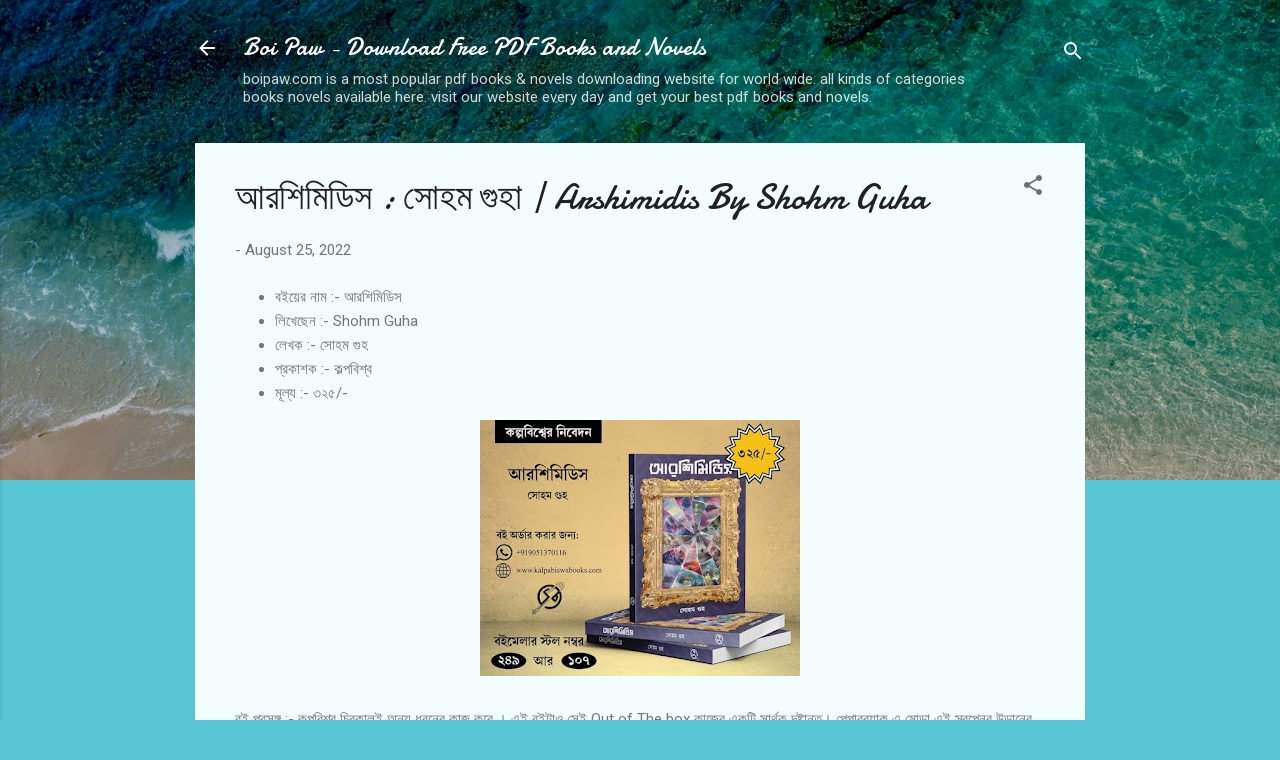

--- FILE ---
content_type: text/html; charset=UTF-8
request_url: https://www.boipaw.com/2022/08/arshimidis-by-shohm-guha.html
body_size: 108455
content:
<!DOCTYPE html>
<html dir='ltr' lang='en'>
<head>
<meta content='width=device-width, initial-scale=1' name='viewport'/>
<title>আরশ&#2495;ম&#2495;ড&#2495;স : স&#2507;হম গ&#2497;হ&#2494; | Arshimidis By Shohm Guha</title>
<meta content='text/html; charset=UTF-8' http-equiv='Content-Type'/>
<!-- Chrome, Firefox OS and Opera -->
<meta content='#58c6d5' name='theme-color'/>
<!-- Windows Phone -->
<meta content='#58c6d5' name='msapplication-navbutton-color'/>
<meta content='blogger' name='generator'/>
<link href='https://www.boipaw.com/favicon.ico' rel='icon' type='image/x-icon'/>
<link href='https://www.boipaw.com/2022/08/arshimidis-by-shohm-guha.html' rel='canonical'/>
<link rel="alternate" type="application/atom+xml" title="Boi Paw - Download Free PDF Books and Novels - Atom" href="https://www.boipaw.com/feeds/posts/default" />
<link rel="alternate" type="application/rss+xml" title="Boi Paw - Download Free PDF Books and Novels - RSS" href="https://www.boipaw.com/feeds/posts/default?alt=rss" />
<link rel="service.post" type="application/atom+xml" title="Boi Paw - Download Free PDF Books and Novels - Atom" href="https://www.blogger.com/feeds/106025313475096199/posts/default" />

<link rel="alternate" type="application/atom+xml" title="Boi Paw - Download Free PDF Books and Novels - Atom" href="https://www.boipaw.com/feeds/6604364612754807696/comments/default" />
<!--Can't find substitution for tag [blog.ieCssRetrofitLinks]-->
<link href='https://blogger.googleusercontent.com/img/b/R29vZ2xl/AVvXsEg_r4yU8C9KDiMovZpKcjST4GtHGxVzRjqEembOaE-IKDbq3-qUoN9PeEl-Rju_B8ZYgXMr4UgRP-YbD8Llgl6NFntH-LyLZKHgdlxEgkRWLlIEX70gCjpUxH9K1W1sW6gbt8stLUv_gmPSoW4sFWK5mUEWdheUWal0eIqS3MXOBTYxG_tBKeGJ4VuB/s320/FB_IMG_1661365636653.jpg' rel='image_src'/>
<meta content='https://www.boipaw.com/2022/08/arshimidis-by-shohm-guha.html' property='og:url'/>
<meta content='আরশিমিডিস : সোহম গুহা | Arshimidis By Shohm Guha' property='og:title'/>
<meta content='boipaw.com is a book review related most popular website.
Islamic book pdf download
Bangla pdf book download
English book pdf download
Arabic pdf book' property='og:description'/>
<meta content='https://blogger.googleusercontent.com/img/b/R29vZ2xl/AVvXsEg_r4yU8C9KDiMovZpKcjST4GtHGxVzRjqEembOaE-IKDbq3-qUoN9PeEl-Rju_B8ZYgXMr4UgRP-YbD8Llgl6NFntH-LyLZKHgdlxEgkRWLlIEX70gCjpUxH9K1W1sW6gbt8stLUv_gmPSoW4sFWK5mUEWdheUWal0eIqS3MXOBTYxG_tBKeGJ4VuB/w1200-h630-p-k-no-nu/FB_IMG_1661365636653.jpg' property='og:image'/>
<style type='text/css'>@font-face{font-family:'Damion';font-style:normal;font-weight:400;font-display:swap;src:url(//fonts.gstatic.com/s/damion/v15/hv-XlzJ3KEUe_YZkZGw2EzJwV9J-.woff2)format('woff2');unicode-range:U+0100-02BA,U+02BD-02C5,U+02C7-02CC,U+02CE-02D7,U+02DD-02FF,U+0304,U+0308,U+0329,U+1D00-1DBF,U+1E00-1E9F,U+1EF2-1EFF,U+2020,U+20A0-20AB,U+20AD-20C0,U+2113,U+2C60-2C7F,U+A720-A7FF;}@font-face{font-family:'Damion';font-style:normal;font-weight:400;font-display:swap;src:url(//fonts.gstatic.com/s/damion/v15/hv-XlzJ3KEUe_YZkamw2EzJwVw.woff2)format('woff2');unicode-range:U+0000-00FF,U+0131,U+0152-0153,U+02BB-02BC,U+02C6,U+02DA,U+02DC,U+0304,U+0308,U+0329,U+2000-206F,U+20AC,U+2122,U+2191,U+2193,U+2212,U+2215,U+FEFF,U+FFFD;}@font-face{font-family:'Roboto';font-style:italic;font-weight:300;font-stretch:100%;font-display:swap;src:url(//fonts.gstatic.com/s/roboto/v50/KFOKCnqEu92Fr1Mu53ZEC9_Vu3r1gIhOszmOClHrs6ljXfMMLt_QuAX-k3Yi128m0kN2.woff2)format('woff2');unicode-range:U+0460-052F,U+1C80-1C8A,U+20B4,U+2DE0-2DFF,U+A640-A69F,U+FE2E-FE2F;}@font-face{font-family:'Roboto';font-style:italic;font-weight:300;font-stretch:100%;font-display:swap;src:url(//fonts.gstatic.com/s/roboto/v50/KFOKCnqEu92Fr1Mu53ZEC9_Vu3r1gIhOszmOClHrs6ljXfMMLt_QuAz-k3Yi128m0kN2.woff2)format('woff2');unicode-range:U+0301,U+0400-045F,U+0490-0491,U+04B0-04B1,U+2116;}@font-face{font-family:'Roboto';font-style:italic;font-weight:300;font-stretch:100%;font-display:swap;src:url(//fonts.gstatic.com/s/roboto/v50/KFOKCnqEu92Fr1Mu53ZEC9_Vu3r1gIhOszmOClHrs6ljXfMMLt_QuAT-k3Yi128m0kN2.woff2)format('woff2');unicode-range:U+1F00-1FFF;}@font-face{font-family:'Roboto';font-style:italic;font-weight:300;font-stretch:100%;font-display:swap;src:url(//fonts.gstatic.com/s/roboto/v50/KFOKCnqEu92Fr1Mu53ZEC9_Vu3r1gIhOszmOClHrs6ljXfMMLt_QuAv-k3Yi128m0kN2.woff2)format('woff2');unicode-range:U+0370-0377,U+037A-037F,U+0384-038A,U+038C,U+038E-03A1,U+03A3-03FF;}@font-face{font-family:'Roboto';font-style:italic;font-weight:300;font-stretch:100%;font-display:swap;src:url(//fonts.gstatic.com/s/roboto/v50/KFOKCnqEu92Fr1Mu53ZEC9_Vu3r1gIhOszmOClHrs6ljXfMMLt_QuHT-k3Yi128m0kN2.woff2)format('woff2');unicode-range:U+0302-0303,U+0305,U+0307-0308,U+0310,U+0312,U+0315,U+031A,U+0326-0327,U+032C,U+032F-0330,U+0332-0333,U+0338,U+033A,U+0346,U+034D,U+0391-03A1,U+03A3-03A9,U+03B1-03C9,U+03D1,U+03D5-03D6,U+03F0-03F1,U+03F4-03F5,U+2016-2017,U+2034-2038,U+203C,U+2040,U+2043,U+2047,U+2050,U+2057,U+205F,U+2070-2071,U+2074-208E,U+2090-209C,U+20D0-20DC,U+20E1,U+20E5-20EF,U+2100-2112,U+2114-2115,U+2117-2121,U+2123-214F,U+2190,U+2192,U+2194-21AE,U+21B0-21E5,U+21F1-21F2,U+21F4-2211,U+2213-2214,U+2216-22FF,U+2308-230B,U+2310,U+2319,U+231C-2321,U+2336-237A,U+237C,U+2395,U+239B-23B7,U+23D0,U+23DC-23E1,U+2474-2475,U+25AF,U+25B3,U+25B7,U+25BD,U+25C1,U+25CA,U+25CC,U+25FB,U+266D-266F,U+27C0-27FF,U+2900-2AFF,U+2B0E-2B11,U+2B30-2B4C,U+2BFE,U+3030,U+FF5B,U+FF5D,U+1D400-1D7FF,U+1EE00-1EEFF;}@font-face{font-family:'Roboto';font-style:italic;font-weight:300;font-stretch:100%;font-display:swap;src:url(//fonts.gstatic.com/s/roboto/v50/KFOKCnqEu92Fr1Mu53ZEC9_Vu3r1gIhOszmOClHrs6ljXfMMLt_QuGb-k3Yi128m0kN2.woff2)format('woff2');unicode-range:U+0001-000C,U+000E-001F,U+007F-009F,U+20DD-20E0,U+20E2-20E4,U+2150-218F,U+2190,U+2192,U+2194-2199,U+21AF,U+21E6-21F0,U+21F3,U+2218-2219,U+2299,U+22C4-22C6,U+2300-243F,U+2440-244A,U+2460-24FF,U+25A0-27BF,U+2800-28FF,U+2921-2922,U+2981,U+29BF,U+29EB,U+2B00-2BFF,U+4DC0-4DFF,U+FFF9-FFFB,U+10140-1018E,U+10190-1019C,U+101A0,U+101D0-101FD,U+102E0-102FB,U+10E60-10E7E,U+1D2C0-1D2D3,U+1D2E0-1D37F,U+1F000-1F0FF,U+1F100-1F1AD,U+1F1E6-1F1FF,U+1F30D-1F30F,U+1F315,U+1F31C,U+1F31E,U+1F320-1F32C,U+1F336,U+1F378,U+1F37D,U+1F382,U+1F393-1F39F,U+1F3A7-1F3A8,U+1F3AC-1F3AF,U+1F3C2,U+1F3C4-1F3C6,U+1F3CA-1F3CE,U+1F3D4-1F3E0,U+1F3ED,U+1F3F1-1F3F3,U+1F3F5-1F3F7,U+1F408,U+1F415,U+1F41F,U+1F426,U+1F43F,U+1F441-1F442,U+1F444,U+1F446-1F449,U+1F44C-1F44E,U+1F453,U+1F46A,U+1F47D,U+1F4A3,U+1F4B0,U+1F4B3,U+1F4B9,U+1F4BB,U+1F4BF,U+1F4C8-1F4CB,U+1F4D6,U+1F4DA,U+1F4DF,U+1F4E3-1F4E6,U+1F4EA-1F4ED,U+1F4F7,U+1F4F9-1F4FB,U+1F4FD-1F4FE,U+1F503,U+1F507-1F50B,U+1F50D,U+1F512-1F513,U+1F53E-1F54A,U+1F54F-1F5FA,U+1F610,U+1F650-1F67F,U+1F687,U+1F68D,U+1F691,U+1F694,U+1F698,U+1F6AD,U+1F6B2,U+1F6B9-1F6BA,U+1F6BC,U+1F6C6-1F6CF,U+1F6D3-1F6D7,U+1F6E0-1F6EA,U+1F6F0-1F6F3,U+1F6F7-1F6FC,U+1F700-1F7FF,U+1F800-1F80B,U+1F810-1F847,U+1F850-1F859,U+1F860-1F887,U+1F890-1F8AD,U+1F8B0-1F8BB,U+1F8C0-1F8C1,U+1F900-1F90B,U+1F93B,U+1F946,U+1F984,U+1F996,U+1F9E9,U+1FA00-1FA6F,U+1FA70-1FA7C,U+1FA80-1FA89,U+1FA8F-1FAC6,U+1FACE-1FADC,U+1FADF-1FAE9,U+1FAF0-1FAF8,U+1FB00-1FBFF;}@font-face{font-family:'Roboto';font-style:italic;font-weight:300;font-stretch:100%;font-display:swap;src:url(//fonts.gstatic.com/s/roboto/v50/KFOKCnqEu92Fr1Mu53ZEC9_Vu3r1gIhOszmOClHrs6ljXfMMLt_QuAf-k3Yi128m0kN2.woff2)format('woff2');unicode-range:U+0102-0103,U+0110-0111,U+0128-0129,U+0168-0169,U+01A0-01A1,U+01AF-01B0,U+0300-0301,U+0303-0304,U+0308-0309,U+0323,U+0329,U+1EA0-1EF9,U+20AB;}@font-face{font-family:'Roboto';font-style:italic;font-weight:300;font-stretch:100%;font-display:swap;src:url(//fonts.gstatic.com/s/roboto/v50/KFOKCnqEu92Fr1Mu53ZEC9_Vu3r1gIhOszmOClHrs6ljXfMMLt_QuAb-k3Yi128m0kN2.woff2)format('woff2');unicode-range:U+0100-02BA,U+02BD-02C5,U+02C7-02CC,U+02CE-02D7,U+02DD-02FF,U+0304,U+0308,U+0329,U+1D00-1DBF,U+1E00-1E9F,U+1EF2-1EFF,U+2020,U+20A0-20AB,U+20AD-20C0,U+2113,U+2C60-2C7F,U+A720-A7FF;}@font-face{font-family:'Roboto';font-style:italic;font-weight:300;font-stretch:100%;font-display:swap;src:url(//fonts.gstatic.com/s/roboto/v50/KFOKCnqEu92Fr1Mu53ZEC9_Vu3r1gIhOszmOClHrs6ljXfMMLt_QuAj-k3Yi128m0g.woff2)format('woff2');unicode-range:U+0000-00FF,U+0131,U+0152-0153,U+02BB-02BC,U+02C6,U+02DA,U+02DC,U+0304,U+0308,U+0329,U+2000-206F,U+20AC,U+2122,U+2191,U+2193,U+2212,U+2215,U+FEFF,U+FFFD;}@font-face{font-family:'Roboto';font-style:normal;font-weight:400;font-stretch:100%;font-display:swap;src:url(//fonts.gstatic.com/s/roboto/v50/KFOMCnqEu92Fr1ME7kSn66aGLdTylUAMQXC89YmC2DPNWubEbVmZiAr0klQmz24O0g.woff2)format('woff2');unicode-range:U+0460-052F,U+1C80-1C8A,U+20B4,U+2DE0-2DFF,U+A640-A69F,U+FE2E-FE2F;}@font-face{font-family:'Roboto';font-style:normal;font-weight:400;font-stretch:100%;font-display:swap;src:url(//fonts.gstatic.com/s/roboto/v50/KFOMCnqEu92Fr1ME7kSn66aGLdTylUAMQXC89YmC2DPNWubEbVmQiAr0klQmz24O0g.woff2)format('woff2');unicode-range:U+0301,U+0400-045F,U+0490-0491,U+04B0-04B1,U+2116;}@font-face{font-family:'Roboto';font-style:normal;font-weight:400;font-stretch:100%;font-display:swap;src:url(//fonts.gstatic.com/s/roboto/v50/KFOMCnqEu92Fr1ME7kSn66aGLdTylUAMQXC89YmC2DPNWubEbVmYiAr0klQmz24O0g.woff2)format('woff2');unicode-range:U+1F00-1FFF;}@font-face{font-family:'Roboto';font-style:normal;font-weight:400;font-stretch:100%;font-display:swap;src:url(//fonts.gstatic.com/s/roboto/v50/KFOMCnqEu92Fr1ME7kSn66aGLdTylUAMQXC89YmC2DPNWubEbVmXiAr0klQmz24O0g.woff2)format('woff2');unicode-range:U+0370-0377,U+037A-037F,U+0384-038A,U+038C,U+038E-03A1,U+03A3-03FF;}@font-face{font-family:'Roboto';font-style:normal;font-weight:400;font-stretch:100%;font-display:swap;src:url(//fonts.gstatic.com/s/roboto/v50/KFOMCnqEu92Fr1ME7kSn66aGLdTylUAMQXC89YmC2DPNWubEbVnoiAr0klQmz24O0g.woff2)format('woff2');unicode-range:U+0302-0303,U+0305,U+0307-0308,U+0310,U+0312,U+0315,U+031A,U+0326-0327,U+032C,U+032F-0330,U+0332-0333,U+0338,U+033A,U+0346,U+034D,U+0391-03A1,U+03A3-03A9,U+03B1-03C9,U+03D1,U+03D5-03D6,U+03F0-03F1,U+03F4-03F5,U+2016-2017,U+2034-2038,U+203C,U+2040,U+2043,U+2047,U+2050,U+2057,U+205F,U+2070-2071,U+2074-208E,U+2090-209C,U+20D0-20DC,U+20E1,U+20E5-20EF,U+2100-2112,U+2114-2115,U+2117-2121,U+2123-214F,U+2190,U+2192,U+2194-21AE,U+21B0-21E5,U+21F1-21F2,U+21F4-2211,U+2213-2214,U+2216-22FF,U+2308-230B,U+2310,U+2319,U+231C-2321,U+2336-237A,U+237C,U+2395,U+239B-23B7,U+23D0,U+23DC-23E1,U+2474-2475,U+25AF,U+25B3,U+25B7,U+25BD,U+25C1,U+25CA,U+25CC,U+25FB,U+266D-266F,U+27C0-27FF,U+2900-2AFF,U+2B0E-2B11,U+2B30-2B4C,U+2BFE,U+3030,U+FF5B,U+FF5D,U+1D400-1D7FF,U+1EE00-1EEFF;}@font-face{font-family:'Roboto';font-style:normal;font-weight:400;font-stretch:100%;font-display:swap;src:url(//fonts.gstatic.com/s/roboto/v50/KFOMCnqEu92Fr1ME7kSn66aGLdTylUAMQXC89YmC2DPNWubEbVn6iAr0klQmz24O0g.woff2)format('woff2');unicode-range:U+0001-000C,U+000E-001F,U+007F-009F,U+20DD-20E0,U+20E2-20E4,U+2150-218F,U+2190,U+2192,U+2194-2199,U+21AF,U+21E6-21F0,U+21F3,U+2218-2219,U+2299,U+22C4-22C6,U+2300-243F,U+2440-244A,U+2460-24FF,U+25A0-27BF,U+2800-28FF,U+2921-2922,U+2981,U+29BF,U+29EB,U+2B00-2BFF,U+4DC0-4DFF,U+FFF9-FFFB,U+10140-1018E,U+10190-1019C,U+101A0,U+101D0-101FD,U+102E0-102FB,U+10E60-10E7E,U+1D2C0-1D2D3,U+1D2E0-1D37F,U+1F000-1F0FF,U+1F100-1F1AD,U+1F1E6-1F1FF,U+1F30D-1F30F,U+1F315,U+1F31C,U+1F31E,U+1F320-1F32C,U+1F336,U+1F378,U+1F37D,U+1F382,U+1F393-1F39F,U+1F3A7-1F3A8,U+1F3AC-1F3AF,U+1F3C2,U+1F3C4-1F3C6,U+1F3CA-1F3CE,U+1F3D4-1F3E0,U+1F3ED,U+1F3F1-1F3F3,U+1F3F5-1F3F7,U+1F408,U+1F415,U+1F41F,U+1F426,U+1F43F,U+1F441-1F442,U+1F444,U+1F446-1F449,U+1F44C-1F44E,U+1F453,U+1F46A,U+1F47D,U+1F4A3,U+1F4B0,U+1F4B3,U+1F4B9,U+1F4BB,U+1F4BF,U+1F4C8-1F4CB,U+1F4D6,U+1F4DA,U+1F4DF,U+1F4E3-1F4E6,U+1F4EA-1F4ED,U+1F4F7,U+1F4F9-1F4FB,U+1F4FD-1F4FE,U+1F503,U+1F507-1F50B,U+1F50D,U+1F512-1F513,U+1F53E-1F54A,U+1F54F-1F5FA,U+1F610,U+1F650-1F67F,U+1F687,U+1F68D,U+1F691,U+1F694,U+1F698,U+1F6AD,U+1F6B2,U+1F6B9-1F6BA,U+1F6BC,U+1F6C6-1F6CF,U+1F6D3-1F6D7,U+1F6E0-1F6EA,U+1F6F0-1F6F3,U+1F6F7-1F6FC,U+1F700-1F7FF,U+1F800-1F80B,U+1F810-1F847,U+1F850-1F859,U+1F860-1F887,U+1F890-1F8AD,U+1F8B0-1F8BB,U+1F8C0-1F8C1,U+1F900-1F90B,U+1F93B,U+1F946,U+1F984,U+1F996,U+1F9E9,U+1FA00-1FA6F,U+1FA70-1FA7C,U+1FA80-1FA89,U+1FA8F-1FAC6,U+1FACE-1FADC,U+1FADF-1FAE9,U+1FAF0-1FAF8,U+1FB00-1FBFF;}@font-face{font-family:'Roboto';font-style:normal;font-weight:400;font-stretch:100%;font-display:swap;src:url(//fonts.gstatic.com/s/roboto/v50/KFOMCnqEu92Fr1ME7kSn66aGLdTylUAMQXC89YmC2DPNWubEbVmbiAr0klQmz24O0g.woff2)format('woff2');unicode-range:U+0102-0103,U+0110-0111,U+0128-0129,U+0168-0169,U+01A0-01A1,U+01AF-01B0,U+0300-0301,U+0303-0304,U+0308-0309,U+0323,U+0329,U+1EA0-1EF9,U+20AB;}@font-face{font-family:'Roboto';font-style:normal;font-weight:400;font-stretch:100%;font-display:swap;src:url(//fonts.gstatic.com/s/roboto/v50/KFOMCnqEu92Fr1ME7kSn66aGLdTylUAMQXC89YmC2DPNWubEbVmaiAr0klQmz24O0g.woff2)format('woff2');unicode-range:U+0100-02BA,U+02BD-02C5,U+02C7-02CC,U+02CE-02D7,U+02DD-02FF,U+0304,U+0308,U+0329,U+1D00-1DBF,U+1E00-1E9F,U+1EF2-1EFF,U+2020,U+20A0-20AB,U+20AD-20C0,U+2113,U+2C60-2C7F,U+A720-A7FF;}@font-face{font-family:'Roboto';font-style:normal;font-weight:400;font-stretch:100%;font-display:swap;src:url(//fonts.gstatic.com/s/roboto/v50/KFOMCnqEu92Fr1ME7kSn66aGLdTylUAMQXC89YmC2DPNWubEbVmUiAr0klQmz24.woff2)format('woff2');unicode-range:U+0000-00FF,U+0131,U+0152-0153,U+02BB-02BC,U+02C6,U+02DA,U+02DC,U+0304,U+0308,U+0329,U+2000-206F,U+20AC,U+2122,U+2191,U+2193,U+2212,U+2215,U+FEFF,U+FFFD;}</style>
<style id='page-skin-1' type='text/css'><!--
/*! normalize.css v3.0.1 | MIT License | git.io/normalize */html{font-family:sans-serif;-ms-text-size-adjust:100%;-webkit-text-size-adjust:100%}body{margin:0}article,aside,details,figcaption,figure,footer,header,hgroup,main,nav,section,summary{display:block}audio,canvas,progress,video{display:inline-block;vertical-align:baseline}audio:not([controls]){display:none;height:0}[hidden],template{display:none}a{background:transparent}a:active,a:hover{outline:0}abbr[title]{border-bottom:1px dotted}b,strong{font-weight:bold}dfn{font-style:italic}h1{font-size:2em;margin:.67em 0}mark{background:#ff0;color:#000}small{font-size:80%}sub,sup{font-size:75%;line-height:0;position:relative;vertical-align:baseline}sup{top:-0.5em}sub{bottom:-0.25em}img{border:0}svg:not(:root){overflow:hidden}figure{margin:1em 40px}hr{-moz-box-sizing:content-box;box-sizing:content-box;height:0}pre{overflow:auto}code,kbd,pre,samp{font-family:monospace,monospace;font-size:1em}button,input,optgroup,select,textarea{color:inherit;font:inherit;margin:0}button{overflow:visible}button,select{text-transform:none}button,html input[type="button"],input[type="reset"],input[type="submit"]{-webkit-appearance:button;cursor:pointer}button[disabled],html input[disabled]{cursor:default}button::-moz-focus-inner,input::-moz-focus-inner{border:0;padding:0}input{line-height:normal}input[type="checkbox"],input[type="radio"]{box-sizing:border-box;padding:0}input[type="number"]::-webkit-inner-spin-button,input[type="number"]::-webkit-outer-spin-button{height:auto}input[type="search"]{-webkit-appearance:textfield;-moz-box-sizing:content-box;-webkit-box-sizing:content-box;box-sizing:content-box}input[type="search"]::-webkit-search-cancel-button,input[type="search"]::-webkit-search-decoration{-webkit-appearance:none}fieldset{border:1px solid #c0c0c0;margin:0 2px;padding:.35em .625em .75em}legend{border:0;padding:0}textarea{overflow:auto}optgroup{font-weight:bold}table{border-collapse:collapse;border-spacing:0}td,th{padding:0}
/*!************************************************
* Blogger Template Style
* Name: Contempo
**************************************************/
body{
overflow-wrap:break-word;
word-break:break-word;
word-wrap:break-word
}
.hidden{
display:none
}
.invisible{
visibility:hidden
}
.container::after,.float-container::after{
clear:both;
content:"";
display:table
}
.clearboth{
clear:both
}
#comments .comment .comment-actions,.subscribe-popup .FollowByEmail .follow-by-email-submit,.widget.Profile .profile-link,.widget.Profile .profile-link.visit-profile{
background:0 0;
border:0;
box-shadow:none;
color:#37afc0;
cursor:pointer;
font-size:14px;
font-weight:700;
outline:0;
text-decoration:none;
text-transform:uppercase;
width:auto
}
.dim-overlay{
background-color:rgba(0,0,0,.54);
height:100vh;
left:0;
position:fixed;
top:0;
width:100%
}
#sharing-dim-overlay{
background-color:transparent
}
input::-ms-clear{
display:none
}
.blogger-logo,.svg-icon-24.blogger-logo{
fill:#ff9800;
opacity:1
}
.loading-spinner-large{
-webkit-animation:mspin-rotate 1.568s infinite linear;
animation:mspin-rotate 1.568s infinite linear;
height:48px;
overflow:hidden;
position:absolute;
width:48px;
z-index:200
}
.loading-spinner-large>div{
-webkit-animation:mspin-revrot 5332ms infinite steps(4);
animation:mspin-revrot 5332ms infinite steps(4)
}
.loading-spinner-large>div>div{
-webkit-animation:mspin-singlecolor-large-film 1333ms infinite steps(81);
animation:mspin-singlecolor-large-film 1333ms infinite steps(81);
background-size:100%;
height:48px;
width:3888px
}
.mspin-black-large>div>div,.mspin-grey_54-large>div>div{
background-image:url(https://www.blogblog.com/indie/mspin_black_large.svg)
}
.mspin-white-large>div>div{
background-image:url(https://www.blogblog.com/indie/mspin_white_large.svg)
}
.mspin-grey_54-large{
opacity:.54
}
@-webkit-keyframes mspin-singlecolor-large-film{
from{
-webkit-transform:translateX(0);
transform:translateX(0)
}
to{
-webkit-transform:translateX(-3888px);
transform:translateX(-3888px)
}
}
@keyframes mspin-singlecolor-large-film{
from{
-webkit-transform:translateX(0);
transform:translateX(0)
}
to{
-webkit-transform:translateX(-3888px);
transform:translateX(-3888px)
}
}
@-webkit-keyframes mspin-rotate{
from{
-webkit-transform:rotate(0);
transform:rotate(0)
}
to{
-webkit-transform:rotate(360deg);
transform:rotate(360deg)
}
}
@keyframes mspin-rotate{
from{
-webkit-transform:rotate(0);
transform:rotate(0)
}
to{
-webkit-transform:rotate(360deg);
transform:rotate(360deg)
}
}
@-webkit-keyframes mspin-revrot{
from{
-webkit-transform:rotate(0);
transform:rotate(0)
}
to{
-webkit-transform:rotate(-360deg);
transform:rotate(-360deg)
}
}
@keyframes mspin-revrot{
from{
-webkit-transform:rotate(0);
transform:rotate(0)
}
to{
-webkit-transform:rotate(-360deg);
transform:rotate(-360deg)
}
}
.skip-navigation{
background-color:#fff;
box-sizing:border-box;
color:#000;
display:block;
height:0;
left:0;
line-height:50px;
overflow:hidden;
padding-top:0;
position:fixed;
text-align:center;
top:0;
-webkit-transition:box-shadow .3s,height .3s,padding-top .3s;
transition:box-shadow .3s,height .3s,padding-top .3s;
width:100%;
z-index:900
}
.skip-navigation:focus{
box-shadow:0 4px 5px 0 rgba(0,0,0,.14),0 1px 10px 0 rgba(0,0,0,.12),0 2px 4px -1px rgba(0,0,0,.2);
height:50px
}
#main{
outline:0
}
.main-heading{
position:absolute;
clip:rect(1px,1px,1px,1px);
padding:0;
border:0;
height:1px;
width:1px;
overflow:hidden
}
.Attribution{
margin-top:1em;
text-align:center
}
.Attribution .blogger img,.Attribution .blogger svg{
vertical-align:bottom
}
.Attribution .blogger img{
margin-right:.5em
}
.Attribution div{
line-height:24px;
margin-top:.5em
}
.Attribution .copyright,.Attribution .image-attribution{
font-size:.7em;
margin-top:1.5em
}
.BLOG_mobile_video_class{
display:none
}
.bg-photo{
background-attachment:scroll!important
}
body .CSS_LIGHTBOX{
z-index:900
}
.extendable .show-less,.extendable .show-more{
border-color:#37afc0;
color:#37afc0;
margin-top:8px
}
.extendable .show-less.hidden,.extendable .show-more.hidden{
display:none
}
.inline-ad{
display:none;
max-width:100%;
overflow:hidden
}
.adsbygoogle{
display:block
}
#cookieChoiceInfo{
bottom:0;
top:auto
}
iframe.b-hbp-video{
border:0
}
.post-body img{
max-width:100%
}
.post-body iframe{
max-width:100%
}
.post-body a[imageanchor="1"]{
display:inline-block
}
.byline{
margin-right:1em
}
.byline:last-child{
margin-right:0
}
.link-copied-dialog{
max-width:520px;
outline:0
}
.link-copied-dialog .modal-dialog-buttons{
margin-top:8px
}
.link-copied-dialog .goog-buttonset-default{
background:0 0;
border:0
}
.link-copied-dialog .goog-buttonset-default:focus{
outline:0
}
.paging-control-container{
margin-bottom:16px
}
.paging-control-container .paging-control{
display:inline-block
}
.paging-control-container .comment-range-text::after,.paging-control-container .paging-control{
color:#37afc0
}
.paging-control-container .comment-range-text,.paging-control-container .paging-control{
margin-right:8px
}
.paging-control-container .comment-range-text::after,.paging-control-container .paging-control::after{
content:"\b7";
cursor:default;
padding-left:8px;
pointer-events:none
}
.paging-control-container .comment-range-text:last-child::after,.paging-control-container .paging-control:last-child::after{
content:none
}
.byline.reactions iframe{
height:20px
}
.b-notification{
color:#000;
background-color:#fff;
border-bottom:solid 1px #000;
box-sizing:border-box;
padding:16px 32px;
text-align:center
}
.b-notification.visible{
-webkit-transition:margin-top .3s cubic-bezier(.4,0,.2,1);
transition:margin-top .3s cubic-bezier(.4,0,.2,1)
}
.b-notification.invisible{
position:absolute
}
.b-notification-close{
position:absolute;
right:8px;
top:8px
}
.no-posts-message{
line-height:40px;
text-align:center
}
@media screen and (max-width:800px){
body.item-view .post-body a[imageanchor="1"][style*="float: left;"],body.item-view .post-body a[imageanchor="1"][style*="float: right;"]{
float:none!important;
clear:none!important
}
body.item-view .post-body a[imageanchor="1"] img{
display:block;
height:auto;
margin:0 auto
}
body.item-view .post-body>.separator:first-child>a[imageanchor="1"]:first-child{
margin-top:20px
}
.post-body a[imageanchor]{
display:block
}
body.item-view .post-body a[imageanchor="1"]{
margin-left:0!important;
margin-right:0!important
}
body.item-view .post-body a[imageanchor="1"]+a[imageanchor="1"]{
margin-top:16px
}
}
.item-control{
display:none
}
#comments{
border-top:1px dashed rgba(0,0,0,.54);
margin-top:20px;
padding:20px
}
#comments .comment-thread ol{
margin:0;
padding-left:0;
padding-left:0
}
#comments .comment .comment-replybox-single,#comments .comment-thread .comment-replies{
margin-left:60px
}
#comments .comment-thread .thread-count{
display:none
}
#comments .comment{
list-style-type:none;
padding:0 0 30px;
position:relative
}
#comments .comment .comment{
padding-bottom:8px
}
.comment .avatar-image-container{
position:absolute
}
.comment .avatar-image-container img{
border-radius:50%
}
.avatar-image-container svg,.comment .avatar-image-container .avatar-icon{
border-radius:50%;
border:solid 1px #707070;
box-sizing:border-box;
fill:#707070;
height:35px;
margin:0;
padding:7px;
width:35px
}
.comment .comment-block{
margin-top:10px;
margin-left:60px;
padding-bottom:0
}
#comments .comment-author-header-wrapper{
margin-left:40px
}
#comments .comment .thread-expanded .comment-block{
padding-bottom:20px
}
#comments .comment .comment-header .user,#comments .comment .comment-header .user a{
color:#212121;
font-style:normal;
font-weight:700
}
#comments .comment .comment-actions{
bottom:0;
margin-bottom:15px;
position:absolute
}
#comments .comment .comment-actions>*{
margin-right:8px
}
#comments .comment .comment-header .datetime{
bottom:0;
color:rgba(33,33,33,.54);
display:inline-block;
font-size:13px;
font-style:italic;
margin-left:8px
}
#comments .comment .comment-footer .comment-timestamp a,#comments .comment .comment-header .datetime a{
color:rgba(33,33,33,.54)
}
#comments .comment .comment-content,.comment .comment-body{
margin-top:12px;
word-break:break-word
}
.comment-body{
margin-bottom:12px
}
#comments.embed[data-num-comments="0"]{
border:0;
margin-top:0;
padding-top:0
}
#comments.embed[data-num-comments="0"] #comment-post-message,#comments.embed[data-num-comments="0"] div.comment-form>p,#comments.embed[data-num-comments="0"] p.comment-footer{
display:none
}
#comment-editor-src{
display:none
}
.comments .comments-content .loadmore.loaded{
max-height:0;
opacity:0;
overflow:hidden
}
.extendable .remaining-items{
height:0;
overflow:hidden;
-webkit-transition:height .3s cubic-bezier(.4,0,.2,1);
transition:height .3s cubic-bezier(.4,0,.2,1)
}
.extendable .remaining-items.expanded{
height:auto
}
.svg-icon-24,.svg-icon-24-button{
cursor:pointer;
height:24px;
width:24px;
min-width:24px
}
.touch-icon{
margin:-12px;
padding:12px
}
.touch-icon:active,.touch-icon:focus{
background-color:rgba(153,153,153,.4);
border-radius:50%
}
svg:not(:root).touch-icon{
overflow:visible
}
html[dir=rtl] .rtl-reversible-icon{
-webkit-transform:scaleX(-1);
-ms-transform:scaleX(-1);
transform:scaleX(-1)
}
.svg-icon-24-button,.touch-icon-button{
background:0 0;
border:0;
margin:0;
outline:0;
padding:0
}
.touch-icon-button .touch-icon:active,.touch-icon-button .touch-icon:focus{
background-color:transparent
}
.touch-icon-button:active .touch-icon,.touch-icon-button:focus .touch-icon{
background-color:rgba(153,153,153,.4);
border-radius:50%
}
.Profile .default-avatar-wrapper .avatar-icon{
border-radius:50%;
border:solid 1px #707070;
box-sizing:border-box;
fill:#707070;
margin:0
}
.Profile .individual .default-avatar-wrapper .avatar-icon{
padding:25px
}
.Profile .individual .avatar-icon,.Profile .individual .profile-img{
height:120px;
width:120px
}
.Profile .team .default-avatar-wrapper .avatar-icon{
padding:8px
}
.Profile .team .avatar-icon,.Profile .team .default-avatar-wrapper,.Profile .team .profile-img{
height:40px;
width:40px
}
.snippet-container{
margin:0;
position:relative;
overflow:hidden
}
.snippet-fade{
bottom:0;
box-sizing:border-box;
position:absolute;
width:96px
}
.snippet-fade{
right:0
}
.snippet-fade:after{
content:"\2026"
}
.snippet-fade:after{
float:right
}
.post-bottom{
-webkit-box-align:center;
-webkit-align-items:center;
-ms-flex-align:center;
align-items:center;
display:-webkit-box;
display:-webkit-flex;
display:-ms-flexbox;
display:flex;
-webkit-flex-wrap:wrap;
-ms-flex-wrap:wrap;
flex-wrap:wrap
}
.post-footer{
-webkit-box-flex:1;
-webkit-flex:1 1 auto;
-ms-flex:1 1 auto;
flex:1 1 auto;
-webkit-flex-wrap:wrap;
-ms-flex-wrap:wrap;
flex-wrap:wrap;
-webkit-box-ordinal-group:2;
-webkit-order:1;
-ms-flex-order:1;
order:1
}
.post-footer>*{
-webkit-box-flex:0;
-webkit-flex:0 1 auto;
-ms-flex:0 1 auto;
flex:0 1 auto
}
.post-footer .byline:last-child{
margin-right:1em
}
.jump-link{
-webkit-box-flex:0;
-webkit-flex:0 0 auto;
-ms-flex:0 0 auto;
flex:0 0 auto;
-webkit-box-ordinal-group:3;
-webkit-order:2;
-ms-flex-order:2;
order:2
}
.centered-top-container.sticky{
left:0;
position:fixed;
right:0;
top:0;
width:auto;
z-index:50;
-webkit-transition-property:opacity,-webkit-transform;
transition-property:opacity,-webkit-transform;
transition-property:transform,opacity;
transition-property:transform,opacity,-webkit-transform;
-webkit-transition-duration:.2s;
transition-duration:.2s;
-webkit-transition-timing-function:cubic-bezier(.4,0,.2,1);
transition-timing-function:cubic-bezier(.4,0,.2,1)
}
.centered-top-placeholder{
display:none
}
.collapsed-header .centered-top-placeholder{
display:block
}
.centered-top-container .Header .replaced h1,.centered-top-placeholder .Header .replaced h1{
display:none
}
.centered-top-container.sticky .Header .replaced h1{
display:block
}
.centered-top-container.sticky .Header .header-widget{
background:0 0
}
.centered-top-container.sticky .Header .header-image-wrapper{
display:none
}
.centered-top-container img,.centered-top-placeholder img{
max-width:100%
}
.collapsible{
-webkit-transition:height .3s cubic-bezier(.4,0,.2,1);
transition:height .3s cubic-bezier(.4,0,.2,1)
}
.collapsible,.collapsible>summary{
display:block;
overflow:hidden
}
.collapsible>:not(summary){
display:none
}
.collapsible[open]>:not(summary){
display:block
}
.collapsible:focus,.collapsible>summary:focus{
outline:0
}
.collapsible>summary{
cursor:pointer;
display:block;
padding:0
}
.collapsible:focus>summary,.collapsible>summary:focus{
background-color:transparent
}
.collapsible>summary::-webkit-details-marker{
display:none
}
.collapsible-title{
-webkit-box-align:center;
-webkit-align-items:center;
-ms-flex-align:center;
align-items:center;
display:-webkit-box;
display:-webkit-flex;
display:-ms-flexbox;
display:flex
}
.collapsible-title .title{
-webkit-box-flex:1;
-webkit-flex:1 1 auto;
-ms-flex:1 1 auto;
flex:1 1 auto;
-webkit-box-ordinal-group:1;
-webkit-order:0;
-ms-flex-order:0;
order:0;
overflow:hidden;
text-overflow:ellipsis;
white-space:nowrap
}
.collapsible-title .chevron-down,.collapsible[open] .collapsible-title .chevron-up{
display:block
}
.collapsible-title .chevron-up,.collapsible[open] .collapsible-title .chevron-down{
display:none
}
.flat-button{
cursor:pointer;
display:inline-block;
font-weight:700;
text-transform:uppercase;
border-radius:2px;
padding:8px;
margin:-8px
}
.flat-icon-button{
background:0 0;
border:0;
margin:0;
outline:0;
padding:0;
margin:-12px;
padding:12px;
cursor:pointer;
box-sizing:content-box;
display:inline-block;
line-height:0
}
.flat-icon-button,.flat-icon-button .splash-wrapper{
border-radius:50%
}
.flat-icon-button .splash.animate{
-webkit-animation-duration:.3s;
animation-duration:.3s
}
.overflowable-container{
max-height:46px;
overflow:hidden;
position:relative
}
.overflow-button{
cursor:pointer
}
#overflowable-dim-overlay{
background:0 0
}
.overflow-popup{
box-shadow:0 2px 2px 0 rgba(0,0,0,.14),0 3px 1px -2px rgba(0,0,0,.2),0 1px 5px 0 rgba(0,0,0,.12);
background-color:#f3fdfe;
left:0;
max-width:calc(100% - 32px);
position:absolute;
top:0;
visibility:hidden;
z-index:101
}
.overflow-popup ul{
list-style:none
}
.overflow-popup .tabs li,.overflow-popup li{
display:block;
height:auto
}
.overflow-popup .tabs li{
padding-left:0;
padding-right:0
}
.overflow-button.hidden,.overflow-popup .tabs li.hidden,.overflow-popup li.hidden{
display:none
}
.pill-button{
background:0 0;
border:1px solid;
border-radius:12px;
cursor:pointer;
display:inline-block;
padding:4px 16px;
text-transform:uppercase
}
.ripple{
position:relative
}
.ripple>*{
z-index:1
}
.splash-wrapper{
bottom:0;
left:0;
overflow:hidden;
pointer-events:none;
position:absolute;
right:0;
top:0;
z-index:0
}
.splash{
background:#ccc;
border-radius:100%;
display:block;
opacity:.6;
position:absolute;
-webkit-transform:scale(0);
-ms-transform:scale(0);
transform:scale(0)
}
.splash.animate{
-webkit-animation:ripple-effect .4s linear;
animation:ripple-effect .4s linear
}
@-webkit-keyframes ripple-effect{
100%{
opacity:0;
-webkit-transform:scale(2.5);
transform:scale(2.5)
}
}
@keyframes ripple-effect{
100%{
opacity:0;
-webkit-transform:scale(2.5);
transform:scale(2.5)
}
}
.search{
display:-webkit-box;
display:-webkit-flex;
display:-ms-flexbox;
display:flex;
line-height:24px;
width:24px
}
.search.focused{
width:100%
}
.search.focused .section{
width:100%
}
.search form{
z-index:101
}
.search h3{
display:none
}
.search form{
display:-webkit-box;
display:-webkit-flex;
display:-ms-flexbox;
display:flex;
-webkit-box-flex:1;
-webkit-flex:1 0 0;
-ms-flex:1 0 0px;
flex:1 0 0;
border-bottom:solid 1px transparent;
padding-bottom:8px
}
.search form>*{
display:none
}
.search.focused form>*{
display:block
}
.search .search-input label{
display:none
}
.centered-top-placeholder.cloned .search form{
z-index:30
}
.search.focused form{
border-color:#ffffff;
position:relative;
width:auto
}
.collapsed-header .centered-top-container .search.focused form{
border-bottom-color:transparent
}
.search-expand{
-webkit-box-flex:0;
-webkit-flex:0 0 auto;
-ms-flex:0 0 auto;
flex:0 0 auto
}
.search-expand-text{
display:none
}
.search-close{
display:inline;
vertical-align:middle
}
.search-input{
-webkit-box-flex:1;
-webkit-flex:1 0 1px;
-ms-flex:1 0 1px;
flex:1 0 1px
}
.search-input input{
background:0 0;
border:0;
box-sizing:border-box;
color:#ffffff;
display:inline-block;
outline:0;
width:calc(100% - 48px)
}
.search-input input.no-cursor{
color:transparent;
text-shadow:0 0 0 #ffffff
}
.collapsed-header .centered-top-container .search-action,.collapsed-header .centered-top-container .search-input input{
color:#212121
}
.collapsed-header .centered-top-container .search-input input.no-cursor{
color:transparent;
text-shadow:0 0 0 #212121
}
.collapsed-header .centered-top-container .search-input input.no-cursor:focus,.search-input input.no-cursor:focus{
outline:0
}
.search-focused>*{
visibility:hidden
}
.search-focused .search,.search-focused .search-icon{
visibility:visible
}
.search.focused .search-action{
display:block
}
.search.focused .search-action:disabled{
opacity:.3
}
.widget.Sharing .sharing-button{
display:none
}
.widget.Sharing .sharing-buttons li{
padding:0
}
.widget.Sharing .sharing-buttons li span{
display:none
}
.post-share-buttons{
position:relative
}
.centered-bottom .share-buttons .svg-icon-24,.share-buttons .svg-icon-24{
fill:#707070
}
.sharing-open.touch-icon-button:active .touch-icon,.sharing-open.touch-icon-button:focus .touch-icon{
background-color:transparent
}
.share-buttons{
background-color:#f3fdfe;
border-radius:2px;
box-shadow:0 2px 2px 0 rgba(0,0,0,.14),0 3px 1px -2px rgba(0,0,0,.2),0 1px 5px 0 rgba(0,0,0,.12);
color:#212121;
list-style:none;
margin:0;
padding:8px 0;
position:absolute;
top:-11px;
min-width:200px;
z-index:101
}
.share-buttons.hidden{
display:none
}
.sharing-button{
background:0 0;
border:0;
margin:0;
outline:0;
padding:0;
cursor:pointer
}
.share-buttons li{
margin:0;
height:48px
}
.share-buttons li:last-child{
margin-bottom:0
}
.share-buttons li .sharing-platform-button{
box-sizing:border-box;
cursor:pointer;
display:block;
height:100%;
margin-bottom:0;
padding:0 16px;
position:relative;
width:100%
}
.share-buttons li .sharing-platform-button:focus,.share-buttons li .sharing-platform-button:hover{
background-color:rgba(128,128,128,.1);
outline:0
}
.share-buttons li svg[class*=" sharing-"],.share-buttons li svg[class^=sharing-]{
position:absolute;
top:10px
}
.share-buttons li span.sharing-platform-button{
position:relative;
top:0
}
.share-buttons li .platform-sharing-text{
display:block;
font-size:16px;
line-height:48px;
white-space:nowrap
}
.share-buttons li .platform-sharing-text{
margin-left:56px
}
.sidebar-container{
background-color:#f3fdfe;
max-width:284px;
overflow-y:auto;
-webkit-transition-property:-webkit-transform;
transition-property:-webkit-transform;
transition-property:transform;
transition-property:transform,-webkit-transform;
-webkit-transition-duration:.3s;
transition-duration:.3s;
-webkit-transition-timing-function:cubic-bezier(0,0,.2,1);
transition-timing-function:cubic-bezier(0,0,.2,1);
width:284px;
z-index:101;
-webkit-overflow-scrolling:touch
}
.sidebar-container .navigation{
line-height:0;
padding:16px
}
.sidebar-container .sidebar-back{
cursor:pointer
}
.sidebar-container .widget{
background:0 0;
margin:0 16px;
padding:16px 0
}
.sidebar-container .widget .title{
color:#212121;
margin:0
}
.sidebar-container .widget ul{
list-style:none;
margin:0;
padding:0
}
.sidebar-container .widget ul ul{
margin-left:1em
}
.sidebar-container .widget li{
font-size:16px;
line-height:normal
}
.sidebar-container .widget+.widget{
border-top:1px dashed #cccccc
}
.BlogArchive li{
margin:16px 0
}
.BlogArchive li:last-child{
margin-bottom:0
}
.Label li a{
display:inline-block
}
.BlogArchive .post-count,.Label .label-count{
float:right;
margin-left:.25em
}
.BlogArchive .post-count::before,.Label .label-count::before{
content:"("
}
.BlogArchive .post-count::after,.Label .label-count::after{
content:")"
}
.widget.Translate .skiptranslate>div{
display:block!important
}
.widget.Profile .profile-link{
display:-webkit-box;
display:-webkit-flex;
display:-ms-flexbox;
display:flex
}
.widget.Profile .team-member .default-avatar-wrapper,.widget.Profile .team-member .profile-img{
-webkit-box-flex:0;
-webkit-flex:0 0 auto;
-ms-flex:0 0 auto;
flex:0 0 auto;
margin-right:1em
}
.widget.Profile .individual .profile-link{
-webkit-box-orient:vertical;
-webkit-box-direction:normal;
-webkit-flex-direction:column;
-ms-flex-direction:column;
flex-direction:column
}
.widget.Profile .team .profile-link .profile-name{
-webkit-align-self:center;
-ms-flex-item-align:center;
align-self:center;
display:block;
-webkit-box-flex:1;
-webkit-flex:1 1 auto;
-ms-flex:1 1 auto;
flex:1 1 auto
}
.dim-overlay{
background-color:rgba(0,0,0,.54);
z-index:100
}
body.sidebar-visible{
overflow-y:hidden
}
@media screen and (max-width:1439px){
.sidebar-container{
bottom:0;
position:fixed;
top:0;
left:0;
right:auto
}
.sidebar-container.sidebar-invisible{
-webkit-transition-timing-function:cubic-bezier(.4,0,.6,1);
transition-timing-function:cubic-bezier(.4,0,.6,1);
-webkit-transform:translateX(-284px);
-ms-transform:translateX(-284px);
transform:translateX(-284px)
}
}
@media screen and (min-width:1440px){
.sidebar-container{
position:absolute;
top:0;
left:0;
right:auto
}
.sidebar-container .navigation{
display:none
}
}
.dialog{
box-shadow:0 2px 2px 0 rgba(0,0,0,.14),0 3px 1px -2px rgba(0,0,0,.2),0 1px 5px 0 rgba(0,0,0,.12);
background:#f3fdfe;
box-sizing:border-box;
color:#757575;
padding:30px;
position:fixed;
text-align:center;
width:calc(100% - 24px);
z-index:101
}
.dialog input[type=email],.dialog input[type=text]{
background-color:transparent;
border:0;
border-bottom:solid 1px rgba(117,117,117,.12);
color:#757575;
display:block;
font-family:Roboto, sans-serif;
font-size:16px;
line-height:24px;
margin:auto;
padding-bottom:7px;
outline:0;
text-align:center;
width:100%
}
.dialog input[type=email]::-webkit-input-placeholder,.dialog input[type=text]::-webkit-input-placeholder{
color:#757575
}
.dialog input[type=email]::-moz-placeholder,.dialog input[type=text]::-moz-placeholder{
color:#757575
}
.dialog input[type=email]:-ms-input-placeholder,.dialog input[type=text]:-ms-input-placeholder{
color:#757575
}
.dialog input[type=email]::-ms-input-placeholder,.dialog input[type=text]::-ms-input-placeholder{
color:#757575
}
.dialog input[type=email]::placeholder,.dialog input[type=text]::placeholder{
color:#757575
}
.dialog input[type=email]:focus,.dialog input[type=text]:focus{
border-bottom:solid 2px #37afc0;
padding-bottom:6px
}
.dialog input.no-cursor{
color:transparent;
text-shadow:0 0 0 #757575
}
.dialog input.no-cursor:focus{
outline:0
}
.dialog input.no-cursor:focus{
outline:0
}
.dialog input[type=submit]{
font-family:Roboto, sans-serif
}
.dialog .goog-buttonset-default{
color:#37afc0
}
.subscribe-popup{
max-width:364px
}
.subscribe-popup h3{
color:#212121;
font-size:1.8em;
margin-top:0
}
.subscribe-popup .FollowByEmail h3{
display:none
}
.subscribe-popup .FollowByEmail .follow-by-email-submit{
color:#37afc0;
display:inline-block;
margin:0 auto;
margin-top:24px;
width:auto;
white-space:normal
}
.subscribe-popup .FollowByEmail .follow-by-email-submit:disabled{
cursor:default;
opacity:.3
}
@media (max-width:800px){
.blog-name div.widget.Subscribe{
margin-bottom:16px
}
body.item-view .blog-name div.widget.Subscribe{
margin:8px auto 16px auto;
width:100%
}
}
.tabs{
list-style:none
}
.tabs li{
display:inline-block
}
.tabs li a{
cursor:pointer;
display:inline-block;
font-weight:700;
text-transform:uppercase;
padding:12px 8px
}
.tabs .selected{
border-bottom:4px solid #ffffff
}
.tabs .selected a{
color:#ffffff
}
body#layout .bg-photo,body#layout .bg-photo-overlay{
display:none
}
body#layout .page_body{
padding:0;
position:relative;
top:0
}
body#layout .page{
display:inline-block;
left:inherit;
position:relative;
vertical-align:top;
width:540px
}
body#layout .centered{
max-width:954px
}
body#layout .navigation{
display:none
}
body#layout .sidebar-container{
display:inline-block;
width:40%
}
body#layout .hamburger-menu,body#layout .search{
display:none
}
.centered-top-container .svg-icon-24,body.collapsed-header .centered-top-placeholder .svg-icon-24{
fill:#ffffff
}
.sidebar-container .svg-icon-24{
fill:#707070
}
.centered-bottom .svg-icon-24,body.collapsed-header .centered-top-container .svg-icon-24{
fill:#707070
}
.centered-bottom .share-buttons .svg-icon-24,.share-buttons .svg-icon-24{
fill:#707070
}
body{
background-color:#58c6d5;
color:#757575;
font:15px Roboto, sans-serif;
margin:0;
min-height:100vh
}
img{
max-width:100%
}
h3{
color:#757575;
font-size:16px
}
a{
text-decoration:none;
color:#37afc0
}
a:visited{
color:#37afc0
}
a:hover{
color:#37afc0
}
blockquote{
color:#212121;
font:italic 300 15px Roboto, sans-serif;
font-size:x-large;
text-align:center
}
.pill-button{
font-size:12px
}
.bg-photo-container{
height:480px;
overflow:hidden;
position:absolute;
width:100%;
z-index:1
}
.bg-photo{
background:#58c6d5 url(https://themes.googleusercontent.com/image?id=iOjEWmpWlNVmx91RAaWC3irZSyq8cu05pASFz84khXxbIM83x8QP6Hnw7ZIDcZFvcAGSBpGCNsBC) no-repeat scroll top center ;;
background-attachment:scroll;
background-size:cover;
-webkit-filter:blur(0px);
filter:blur(0px);
height:calc(100% + 2 * 0px);
left:0px;
position:absolute;
top:0px;
width:calc(100% + 2 * 0px)
}
.bg-photo-overlay{
background:rgba(0,0,0,.26);
background-size:cover;
height:480px;
position:absolute;
width:100%;
z-index:2
}
.hamburger-menu{
float:left;
margin-top:0
}
.sticky .hamburger-menu{
float:none;
position:absolute
}
.search{
border-bottom:solid 1px rgba(255, 255, 255, 0);
float:right;
position:relative;
-webkit-transition-property:width;
transition-property:width;
-webkit-transition-duration:.5s;
transition-duration:.5s;
-webkit-transition-timing-function:cubic-bezier(.4,0,.2,1);
transition-timing-function:cubic-bezier(.4,0,.2,1);
z-index:101
}
.search .dim-overlay{
background-color:transparent
}
.search form{
height:36px;
-webkit-transition-property:border-color;
transition-property:border-color;
-webkit-transition-delay:.5s;
transition-delay:.5s;
-webkit-transition-duration:.2s;
transition-duration:.2s;
-webkit-transition-timing-function:cubic-bezier(.4,0,.2,1);
transition-timing-function:cubic-bezier(.4,0,.2,1)
}
.search.focused{
width:calc(100% - 48px)
}
.search.focused form{
display:-webkit-box;
display:-webkit-flex;
display:-ms-flexbox;
display:flex;
-webkit-box-flex:1;
-webkit-flex:1 0 1px;
-ms-flex:1 0 1px;
flex:1 0 1px;
border-color:#ffffff;
margin-left:-24px;
padding-left:36px;
position:relative;
width:auto
}
.item-view .search,.sticky .search{
right:0;
float:none;
margin-left:0;
position:absolute
}
.item-view .search.focused,.sticky .search.focused{
width:calc(100% - 50px)
}
.item-view .search.focused form,.sticky .search.focused form{
border-bottom-color:#757575
}
.centered-top-placeholder.cloned .search form{
z-index:30
}
.search_button{
-webkit-box-flex:0;
-webkit-flex:0 0 24px;
-ms-flex:0 0 24px;
flex:0 0 24px;
-webkit-box-orient:vertical;
-webkit-box-direction:normal;
-webkit-flex-direction:column;
-ms-flex-direction:column;
flex-direction:column
}
.search_button svg{
margin-top:0
}
.search-input{
height:48px
}
.search-input input{
display:block;
color:#ffffff;
font:16px Roboto, sans-serif;
height:48px;
line-height:48px;
padding:0;
width:100%
}
.search-input input::-webkit-input-placeholder{
color:#ffffff;
opacity:.3
}
.search-input input::-moz-placeholder{
color:#ffffff;
opacity:.3
}
.search-input input:-ms-input-placeholder{
color:#ffffff;
opacity:.3
}
.search-input input::-ms-input-placeholder{
color:#ffffff;
opacity:.3
}
.search-input input::placeholder{
color:#ffffff;
opacity:.3
}
.search-action{
background:0 0;
border:0;
color:#ffffff;
cursor:pointer;
display:none;
height:48px;
margin-top:0
}
.sticky .search-action{
color:#757575
}
.search.focused .search-action{
display:block
}
.search.focused .search-action:disabled{
opacity:.3
}
.page_body{
position:relative;
z-index:20
}
.page_body .widget{
margin-bottom:16px
}
.page_body .centered{
box-sizing:border-box;
display:-webkit-box;
display:-webkit-flex;
display:-ms-flexbox;
display:flex;
-webkit-box-orient:vertical;
-webkit-box-direction:normal;
-webkit-flex-direction:column;
-ms-flex-direction:column;
flex-direction:column;
margin:0 auto;
max-width:922px;
min-height:100vh;
padding:24px 0
}
.page_body .centered>*{
-webkit-box-flex:0;
-webkit-flex:0 0 auto;
-ms-flex:0 0 auto;
flex:0 0 auto
}
.page_body .centered>#footer{
margin-top:auto
}
.blog-name{
margin:24px 0 16px 0
}
.item-view .blog-name,.sticky .blog-name{
box-sizing:border-box;
margin-left:36px;
min-height:48px;
opacity:1;
padding-top:12px
}
.blog-name .subscribe-section-container{
margin-bottom:32px;
text-align:center;
-webkit-transition-property:opacity;
transition-property:opacity;
-webkit-transition-duration:.5s;
transition-duration:.5s
}
.item-view .blog-name .subscribe-section-container,.sticky .blog-name .subscribe-section-container{
margin:0 0 8px 0
}
.blog-name .PageList{
margin-top:16px;
padding-top:8px;
text-align:center
}
.blog-name .PageList .overflowable-contents{
width:100%
}
.blog-name .PageList h3.title{
color:#ffffff;
margin:8px auto;
text-align:center;
width:100%
}
.centered-top-container .blog-name{
-webkit-transition-property:opacity;
transition-property:opacity;
-webkit-transition-duration:.5s;
transition-duration:.5s
}
.item-view .return_link{
margin-bottom:12px;
margin-top:12px;
position:absolute
}
.item-view .blog-name{
display:-webkit-box;
display:-webkit-flex;
display:-ms-flexbox;
display:flex;
-webkit-flex-wrap:wrap;
-ms-flex-wrap:wrap;
flex-wrap:wrap;
margin:0 48px 27px 48px
}
.item-view .subscribe-section-container{
-webkit-box-flex:0;
-webkit-flex:0 0 auto;
-ms-flex:0 0 auto;
flex:0 0 auto
}
.item-view #header,.item-view .Header{
margin-bottom:5px;
margin-right:15px
}
.item-view .sticky .Header{
margin-bottom:0
}
.item-view .Header p{
margin:10px 0 0 0;
text-align:left
}
.item-view .post-share-buttons-bottom{
margin-right:16px
}
.sticky{
background:#f3fdfe;
box-shadow:0 0 20px 0 rgba(0,0,0,.7);
box-sizing:border-box;
margin-left:0
}
.sticky #header{
margin-bottom:8px;
margin-right:8px
}
.sticky .centered-top{
margin:4px auto;
max-width:890px;
min-height:48px
}
.sticky .blog-name{
display:-webkit-box;
display:-webkit-flex;
display:-ms-flexbox;
display:flex;
margin:0 48px
}
.sticky .blog-name #header{
-webkit-box-flex:0;
-webkit-flex:0 1 auto;
-ms-flex:0 1 auto;
flex:0 1 auto;
-webkit-box-ordinal-group:2;
-webkit-order:1;
-ms-flex-order:1;
order:1;
overflow:hidden
}
.sticky .blog-name .subscribe-section-container{
-webkit-box-flex:0;
-webkit-flex:0 0 auto;
-ms-flex:0 0 auto;
flex:0 0 auto;
-webkit-box-ordinal-group:3;
-webkit-order:2;
-ms-flex-order:2;
order:2
}
.sticky .Header h1{
overflow:hidden;
text-overflow:ellipsis;
white-space:nowrap;
margin-right:-10px;
margin-bottom:-10px;
padding-right:10px;
padding-bottom:10px
}
.sticky .Header p{
display:none
}
.sticky .PageList{
display:none
}
.search-focused>*{
visibility:visible
}
.search-focused .hamburger-menu{
visibility:visible
}
.item-view .search-focused .blog-name,.sticky .search-focused .blog-name{
opacity:0
}
.centered-bottom,.centered-top-container,.centered-top-placeholder{
padding:0 16px
}
.centered-top{
position:relative
}
.item-view .centered-top.search-focused .subscribe-section-container,.sticky .centered-top.search-focused .subscribe-section-container{
opacity:0
}
.page_body.has-vertical-ads .centered .centered-bottom{
display:inline-block;
width:calc(100% - 176px)
}
.Header h1{
color:#ffffff;
font:400 62px Damion, cursive;
line-height:normal;
margin:0 0 13px 0;
text-align:center;
width:100%
}
.Header h1 a,.Header h1 a:hover,.Header h1 a:visited{
color:#ffffff
}
.item-view .Header h1,.sticky .Header h1{
font-size:24px;
line-height:24px;
margin:0;
text-align:left
}
.sticky .Header h1{
color:#757575
}
.sticky .Header h1 a,.sticky .Header h1 a:hover,.sticky .Header h1 a:visited{
color:#757575
}
.Header p{
color:#ffffff;
margin:0 0 13px 0;
opacity:.8;
text-align:center
}
.widget .title{
line-height:28px
}
.BlogArchive li{
font-size:16px
}
.BlogArchive .post-count{
color:#757575
}
#page_body .FeaturedPost,.Blog .blog-posts .post-outer-container{
background:#f3fdfe;
min-height:40px;
padding:30px 40px;
width:auto
}
.Blog .blog-posts .post-outer-container:last-child{
margin-bottom:0
}
.Blog .blog-posts .post-outer-container .post-outer{
border:0;
position:relative;
padding-bottom:.25em
}
.post-outer-container{
margin-bottom:16px
}
.post:first-child{
margin-top:0
}
.post .thumb{
float:left;
height:20%;
width:20%
}
.post-share-buttons-bottom,.post-share-buttons-top{
float:right
}
.post-share-buttons-bottom{
margin-right:24px
}
.post-footer,.post-header{
clear:left;
color:rgba(0, 0, 0, 0.54);
margin:0;
width:inherit
}
.blog-pager{
text-align:center
}
.blog-pager a{
color:#37afc0
}
.blog-pager a:visited{
color:#37afc0
}
.blog-pager a:hover{
color:#37afc0
}
.post-title{
font:400 36px Damion, cursive;
float:left;
margin:0 0 8px 0;
max-width:calc(100% - 48px)
}
.post-title a{
font:400 36px Damion, cursive
}
.post-title,.post-title a,.post-title a:hover,.post-title a:visited{
color:#212121
}
.post-body{
color:#757575;
font:15px Roboto, sans-serif;
line-height:1.6em;
margin:1.5em 0 2em 0;
display:block
}
.post-body img{
height:inherit
}
.post-body .snippet-thumbnail{
float:left;
margin:0;
margin-right:2em;
max-height:128px;
max-width:128px
}
.post-body .snippet-thumbnail img{
max-width:100%
}
.main .FeaturedPost .widget-content{
border:0;
position:relative;
padding-bottom:.25em
}
.FeaturedPost img{
margin-top:2em
}
.FeaturedPost .snippet-container{
margin:2em 0
}
.FeaturedPost .snippet-container p{
margin:0
}
.FeaturedPost .snippet-thumbnail{
float:none;
height:auto;
margin-bottom:2em;
margin-right:0;
overflow:hidden;
max-height:calc(600px + 2em);
max-width:100%;
text-align:center;
width:100%
}
.FeaturedPost .snippet-thumbnail img{
max-width:100%;
width:100%
}
.byline{
color:rgba(0, 0, 0, 0.54);
display:inline-block;
line-height:24px;
margin-top:8px;
vertical-align:top
}
.byline.post-author:first-child{
margin-right:0
}
.byline.reactions .reactions-label{
line-height:22px;
vertical-align:top
}
.byline.post-share-buttons{
position:relative;
display:inline-block;
margin-top:0;
width:100%
}
.byline.post-share-buttons .sharing{
float:right
}
.flat-button.ripple:hover{
background-color:rgba(55,175,192,.12)
}
.flat-button.ripple .splash{
background-color:rgba(55,175,192,.4)
}
a.timestamp-link,a:active.timestamp-link,a:visited.timestamp-link{
color:inherit;
font:inherit;
text-decoration:inherit
}
.post-share-buttons{
margin-left:0
}
.clear-sharing{
min-height:24px
}
.comment-link{
color:#37afc0;
position:relative
}
.comment-link .num_comments{
margin-left:8px;
vertical-align:top
}
#comment-holder .continue{
display:none
}
#comment-editor{
margin-bottom:20px;
margin-top:20px
}
#comments .comment-form h4,#comments h3.title{
position:absolute;
clip:rect(1px,1px,1px,1px);
padding:0;
border:0;
height:1px;
width:1px;
overflow:hidden
}
.post-filter-message{
background-color:rgba(0,0,0,.7);
color:#fff;
display:table;
margin-bottom:16px;
width:100%
}
.post-filter-message div{
display:table-cell;
padding:15px 28px
}
.post-filter-message div:last-child{
padding-left:0;
text-align:right
}
.post-filter-message a{
white-space:nowrap
}
.post-filter-message .search-label,.post-filter-message .search-query{
font-weight:700;
color:#37afc0
}
#blog-pager{
margin:2em 0
}
#blog-pager a{
color:#ffffff;
font-size:14px
}
.subscribe-button{
border-color:#ffffff;
color:#ffffff
}
.sticky .subscribe-button{
border-color:#757575;
color:#757575
}
.tabs{
margin:0 auto;
padding:0
}
.tabs li{
margin:0 8px;
vertical-align:top
}
.tabs .overflow-button a,.tabs li a{
color:#b8babb;
font:700 normal 15px Roboto, sans-serif;
line-height:18px
}
.tabs .overflow-button a{
padding:12px 8px
}
.overflow-popup .tabs li{
text-align:left
}
.overflow-popup li a{
color:#757575;
display:block;
padding:8px 20px
}
.overflow-popup li.selected a{
color:#212121
}
a.report_abuse{
font-weight:400
}
.Label li,.Label span.label-size,.byline.post-labels a{
background-color:rgba(55, 175, 192, 0.05);
border:1px solid rgba(55, 175, 192, 0.05);
border-radius:15px;
display:inline-block;
margin:4px 4px 4px 0;
padding:3px 8px
}
.Label a,.byline.post-labels a{
color:#37afc0
}
.Label ul{
list-style:none;
padding:0
}
.PopularPosts{
background-color:#f3fdfe;
padding:30px 40px
}
.PopularPosts .item-content{
color:#757575;
margin-top:24px
}
.PopularPosts a,.PopularPosts a:hover,.PopularPosts a:visited{
color:#37afc0
}
.PopularPosts .post-title,.PopularPosts .post-title a,.PopularPosts .post-title a:hover,.PopularPosts .post-title a:visited{
color:#212121;
font-size:18px;
font-weight:700;
line-height:24px
}
.PopularPosts,.PopularPosts h3.title a{
color:#757575;
font:15px Roboto, sans-serif
}
.main .PopularPosts{
padding:16px 40px
}
.PopularPosts h3.title{
font-size:14px;
margin:0
}
.PopularPosts h3.post-title{
margin-bottom:0
}
.PopularPosts .byline{
color:rgba(0, 0, 0, 0.54)
}
.PopularPosts .jump-link{
float:right;
margin-top:16px
}
.PopularPosts .post-header .byline{
font-size:.9em;
font-style:italic;
margin-top:6px
}
.PopularPosts ul{
list-style:none;
padding:0;
margin:0
}
.PopularPosts .post{
padding:20px 0
}
.PopularPosts .post+.post{
border-top:1px dashed #cccccc
}
.PopularPosts .item-thumbnail{
float:left;
margin-right:32px
}
.PopularPosts .item-thumbnail img{
height:88px;
padding:0;
width:88px
}
.inline-ad{
margin-bottom:16px
}
.desktop-ad .inline-ad{
display:block
}
.adsbygoogle{
overflow:hidden
}
.vertical-ad-container{
float:right;
margin-right:16px;
width:128px
}
.vertical-ad-container .AdSense+.AdSense{
margin-top:16px
}
.inline-ad-placeholder,.vertical-ad-placeholder{
background:#f3fdfe;
border:1px solid #000;
opacity:.9;
vertical-align:middle;
text-align:center
}
.inline-ad-placeholder span,.vertical-ad-placeholder span{
margin-top:290px;
display:block;
text-transform:uppercase;
font-weight:700;
color:#212121
}
.vertical-ad-placeholder{
height:600px
}
.vertical-ad-placeholder span{
margin-top:290px;
padding:0 40px
}
.inline-ad-placeholder{
height:90px
}
.inline-ad-placeholder span{
margin-top:36px
}
.Attribution{
color:#757575
}
.Attribution a,.Attribution a:hover,.Attribution a:visited{
color:#ffffff
}
.Attribution svg{
fill:#ffffff
}
.sidebar-container{
box-shadow:1px 1px 3px rgba(0,0,0,.1)
}
.sidebar-container,.sidebar-container .sidebar_bottom{
background-color:#f3fdfe
}
.sidebar-container .navigation,.sidebar-container .sidebar_top_wrapper{
background-color:#f3fdfe
}
.sidebar-container .sidebar_top{
overflow:auto
}
.sidebar-container .sidebar_bottom{
width:100%;
padding-top:16px
}
.sidebar-container .widget:first-child{
padding-top:0
}
.sidebar_top .widget.Profile{
padding-bottom:16px
}
.widget.Profile{
margin:0;
width:100%
}
.widget.Profile h2{
display:none
}
.widget.Profile h3.title{
color:rgba(0,0,0,0.52);
margin:16px 32px
}
.widget.Profile .individual{
text-align:center
}
.widget.Profile .individual .profile-link{
padding:1em
}
.widget.Profile .individual .default-avatar-wrapper .avatar-icon{
margin:auto
}
.widget.Profile .team{
margin-bottom:32px;
margin-left:32px;
margin-right:32px
}
.widget.Profile ul{
list-style:none;
padding:0
}
.widget.Profile li{
margin:10px 0
}
.widget.Profile .profile-img{
border-radius:50%;
float:none
}
.widget.Profile .profile-link{
color:#212121;
font-size:.9em;
margin-bottom:1em;
opacity:.87;
overflow:hidden
}
.widget.Profile .profile-link.visit-profile{
border-style:solid;
border-width:1px;
border-radius:12px;
cursor:pointer;
font-size:12px;
font-weight:400;
padding:5px 20px;
display:inline-block;
line-height:normal
}
.widget.Profile dd{
color:rgba(0, 0, 0, 0.54);
margin:0 16px
}
.widget.Profile location{
margin-bottom:1em
}
.widget.Profile .profile-textblock{
font-size:14px;
line-height:24px;
position:relative
}
body.sidebar-visible .page_body{
overflow-y:scroll
}
body.sidebar-visible .bg-photo-container{
overflow-y:scroll
}
@media screen and (min-width:1440px){
.sidebar-container{
margin-top:480px;
min-height:calc(100% - 480px);
overflow:visible;
z-index:32
}
.sidebar-container .sidebar_top_wrapper{
background-color:#f3fdfe;
height:480px;
margin-top:-480px
}
.sidebar-container .sidebar_top{
display:-webkit-box;
display:-webkit-flex;
display:-ms-flexbox;
display:flex;
height:480px;
-webkit-box-orient:horizontal;
-webkit-box-direction:normal;
-webkit-flex-direction:row;
-ms-flex-direction:row;
flex-direction:row;
max-height:480px
}
.sidebar-container .sidebar_bottom{
max-width:284px;
width:284px
}
body.collapsed-header .sidebar-container{
z-index:15
}
.sidebar-container .sidebar_top:empty{
display:none
}
.sidebar-container .sidebar_top>:only-child{
-webkit-box-flex:0;
-webkit-flex:0 0 auto;
-ms-flex:0 0 auto;
flex:0 0 auto;
-webkit-align-self:center;
-ms-flex-item-align:center;
align-self:center;
width:100%
}
.sidebar_top_wrapper.no-items{
display:none
}
}
.post-snippet.snippet-container{
max-height:120px
}
.post-snippet .snippet-item{
line-height:24px
}
.post-snippet .snippet-fade{
background:-webkit-linear-gradient(left,#f3fdfe 0,#f3fdfe 20%,rgba(243, 253, 254, 0) 100%);
background:linear-gradient(to left,#f3fdfe 0,#f3fdfe 20%,rgba(243, 253, 254, 0) 100%);
color:#757575;
height:24px
}
.popular-posts-snippet.snippet-container{
max-height:72px
}
.popular-posts-snippet .snippet-item{
line-height:24px
}
.PopularPosts .popular-posts-snippet .snippet-fade{
color:#757575;
height:24px
}
.main .popular-posts-snippet .snippet-fade{
background:-webkit-linear-gradient(left,#f3fdfe 0,#f3fdfe 20%,rgba(243, 253, 254, 0) 100%);
background:linear-gradient(to left,#f3fdfe 0,#f3fdfe 20%,rgba(243, 253, 254, 0) 100%)
}
.sidebar_bottom .popular-posts-snippet .snippet-fade{
background:-webkit-linear-gradient(left,#f3fdfe 0,#f3fdfe 20%,rgba(243, 253, 254, 0) 100%);
background:linear-gradient(to left,#f3fdfe 0,#f3fdfe 20%,rgba(243, 253, 254, 0) 100%)
}
.profile-snippet.snippet-container{
max-height:192px
}
.has-location .profile-snippet.snippet-container{
max-height:144px
}
.profile-snippet .snippet-item{
line-height:24px
}
.profile-snippet .snippet-fade{
background:-webkit-linear-gradient(left,#f3fdfe 0,#f3fdfe 20%,rgba(243, 253, 254, 0) 100%);
background:linear-gradient(to left,#f3fdfe 0,#f3fdfe 20%,rgba(243, 253, 254, 0) 100%);
color:rgba(0, 0, 0, 0.54);
height:24px
}
@media screen and (min-width:1440px){
.profile-snippet .snippet-fade{
background:-webkit-linear-gradient(left,#f3fdfe 0,#f3fdfe 20%,rgba(243, 253, 254, 0) 100%);
background:linear-gradient(to left,#f3fdfe 0,#f3fdfe 20%,rgba(243, 253, 254, 0) 100%)
}
}
@media screen and (max-width:800px){
.blog-name{
margin-top:0
}
body.item-view .blog-name{
margin:0 48px
}
.centered-bottom{
padding:8px
}
body.item-view .centered-bottom{
padding:0
}
.page_body .centered{
padding:10px 0
}
body.item-view #header,body.item-view .widget.Header{
margin-right:0
}
body.collapsed-header .centered-top-container .blog-name{
display:block
}
body.collapsed-header .centered-top-container .widget.Header h1{
text-align:center
}
.widget.Header header{
padding:0
}
.widget.Header h1{
font-size:33.067px;
line-height:33.067px;
margin-bottom:13px
}
body.item-view .widget.Header h1{
text-align:center
}
body.item-view .widget.Header p{
text-align:center
}
.blog-name .widget.PageList{
padding:0
}
body.item-view .centered-top{
margin-bottom:5px
}
.search-action,.search-input{
margin-bottom:-8px
}
.search form{
margin-bottom:8px
}
body.item-view .subscribe-section-container{
margin:5px 0 0 0;
width:100%
}
#page_body.section div.widget.FeaturedPost,div.widget.PopularPosts{
padding:16px
}
div.widget.Blog .blog-posts .post-outer-container{
padding:16px
}
div.widget.Blog .blog-posts .post-outer-container .post-outer{
padding:0
}
.post:first-child{
margin:0
}
.post-body .snippet-thumbnail{
margin:0 3vw 3vw 0
}
.post-body .snippet-thumbnail img{
height:20vw;
width:20vw;
max-height:128px;
max-width:128px
}
div.widget.PopularPosts div.item-thumbnail{
margin:0 3vw 3vw 0
}
div.widget.PopularPosts div.item-thumbnail img{
height:20vw;
width:20vw;
max-height:88px;
max-width:88px
}
.post-title{
line-height:1
}
.post-title,.post-title a{
font-size:20px
}
#page_body.section div.widget.FeaturedPost h3 a{
font-size:22px
}
.mobile-ad .inline-ad{
display:block
}
.page_body.has-vertical-ads .vertical-ad-container,.page_body.has-vertical-ads .vertical-ad-container ins{
display:none
}
.page_body.has-vertical-ads .centered .centered-bottom,.page_body.has-vertical-ads .centered .centered-top{
display:block;
width:auto
}
div.post-filter-message div{
padding:8px 16px
}
}
@media screen and (min-width:1440px){
body{
position:relative
}
body.item-view .blog-name{
margin-left:48px
}
.page_body{
margin-left:284px
}
.search{
margin-left:0
}
.search.focused{
width:100%
}
.sticky{
padding-left:284px
}
.hamburger-menu{
display:none
}
body.collapsed-header .page_body .centered-top-container{
padding-left:284px;
padding-right:0;
width:100%
}
body.collapsed-header .centered-top-container .search.focused{
width:100%
}
body.collapsed-header .centered-top-container .blog-name{
margin-left:0
}
body.collapsed-header.item-view .centered-top-container .search.focused{
width:calc(100% - 50px)
}
body.collapsed-header.item-view .centered-top-container .blog-name{
margin-left:40px
}
}

--></style>
<style id='template-skin-1' type='text/css'><!--
body#layout .hidden,
body#layout .invisible {
display: inherit;
}
body#layout .navigation {
display: none;
}
body#layout .page,
body#layout .sidebar_top,
body#layout .sidebar_bottom {
display: inline-block;
left: inherit;
position: relative;
vertical-align: top;
}
body#layout .page {
float: right;
margin-left: 20px;
width: 55%;
}
body#layout .sidebar-container {
float: right;
width: 40%;
}
body#layout .hamburger-menu {
display: none;
}
--></style>
<style>
    .bg-photo {background-image:url(https\:\/\/themes.googleusercontent.com\/image?id=iOjEWmpWlNVmx91RAaWC3irZSyq8cu05pASFz84khXxbIM83x8QP6Hnw7ZIDcZFvcAGSBpGCNsBC);}
    
@media (max-width: 480px) { .bg-photo {background-image:url(https\:\/\/themes.googleusercontent.com\/image?id=iOjEWmpWlNVmx91RAaWC3irZSyq8cu05pASFz84khXxbIM83x8QP6Hnw7ZIDcZFvcAGSBpGCNsBC&options=w480);}}
@media (max-width: 640px) and (min-width: 481px) { .bg-photo {background-image:url(https\:\/\/themes.googleusercontent.com\/image?id=iOjEWmpWlNVmx91RAaWC3irZSyq8cu05pASFz84khXxbIM83x8QP6Hnw7ZIDcZFvcAGSBpGCNsBC&options=w640);}}
@media (max-width: 800px) and (min-width: 641px) { .bg-photo {background-image:url(https\:\/\/themes.googleusercontent.com\/image?id=iOjEWmpWlNVmx91RAaWC3irZSyq8cu05pASFz84khXxbIM83x8QP6Hnw7ZIDcZFvcAGSBpGCNsBC&options=w800);}}
@media (max-width: 1200px) and (min-width: 801px) { .bg-photo {background-image:url(https\:\/\/themes.googleusercontent.com\/image?id=iOjEWmpWlNVmx91RAaWC3irZSyq8cu05pASFz84khXxbIM83x8QP6Hnw7ZIDcZFvcAGSBpGCNsBC&options=w1200);}}
/* Last tag covers anything over one higher than the previous max-size cap. */
@media (min-width: 1201px) { .bg-photo {background-image:url(https\:\/\/themes.googleusercontent.com\/image?id=iOjEWmpWlNVmx91RAaWC3irZSyq8cu05pASFz84khXxbIM83x8QP6Hnw7ZIDcZFvcAGSBpGCNsBC&options=w1600);}}
  </style>
<script async='async' src='https://www.gstatic.com/external_hosted/clipboardjs/clipboard.min.js'></script>
<link href='https://www.blogger.com/dyn-css/authorization.css?targetBlogID=106025313475096199&amp;zx=fdb8e6b6-2f09-4a36-8f5d-dd37a6e13eda' media='none' onload='if(media!=&#39;all&#39;)media=&#39;all&#39;' rel='stylesheet'/><noscript><link href='https://www.blogger.com/dyn-css/authorization.css?targetBlogID=106025313475096199&amp;zx=fdb8e6b6-2f09-4a36-8f5d-dd37a6e13eda' rel='stylesheet'/></noscript>
<meta name='google-adsense-platform-account' content='ca-host-pub-1556223355139109'/>
<meta name='google-adsense-platform-domain' content='blogspot.com'/>

<script async src="https://pagead2.googlesyndication.com/pagead/js/adsbygoogle.js?client=ca-pub-8867865647684628&host=ca-host-pub-1556223355139109" crossorigin="anonymous"></script>

<!-- data-ad-client=ca-pub-8867865647684628 -->

<link rel="stylesheet" href="https://fonts.googleapis.com/css2?display=swap&family=Slabo+27px&family=Playfair+Display&family=Merriweather+Sans&family=Noto+Sans+Bengali&family=Dancing+Script&family=Prompt&family=IBM+Plex+Sans&family=Quicksand&family=Ubuntu&family=Kanit&family=Raleway&family=Staatliches&family=Fjalla+One&family=Bree+Serif&family=Fredoka+One&family=Overpass&family=Abril+Fatface&family=Rubik&family=Pacifico&family=PT+Serif&family=Galada&family=Crimson+Text&family=Source+Serif+Pro&family=Atma&family=Hind+Siliguri&family=Noto+Serif+Bengali&family=Anek+Bangla"></head>
<body class='item-view version-1-3-3 variant-indie_baby_blue'>
<a class='skip-navigation' href='#main' tabindex='0'>
Skip to main content
</a>
<div class='page'>
<div class='bg-photo-overlay'></div>
<div class='bg-photo-container'>
<div class='bg-photo'></div>
</div>
<div class='page_body'>
<div class='centered'>
<div class='centered-top-placeholder'></div>
<header class='centered-top-container' role='banner'>
<div class='centered-top'>
<a class='return_link' href='https://www.boipaw.com/'>
<button class='svg-icon-24-button back-button rtl-reversible-icon flat-icon-button ripple'>
<svg class='svg-icon-24'>
<use xlink:href='/responsive/sprite_v1_6.css.svg#ic_arrow_back_black_24dp' xmlns:xlink='http://www.w3.org/1999/xlink'></use>
</svg>
</button>
</a>
<div class='search'>
<button aria-label='Search' class='search-expand touch-icon-button'>
<div class='flat-icon-button ripple'>
<svg class='svg-icon-24 search-expand-icon'>
<use xlink:href='/responsive/sprite_v1_6.css.svg#ic_search_black_24dp' xmlns:xlink='http://www.w3.org/1999/xlink'></use>
</svg>
</div>
</button>
<div class='section' id='search_top' name='Search (Top)'><div class='widget BlogSearch' data-version='2' id='BlogSearch1'>
<h3 class='title'>
Search This Blog
</h3>
<div class='widget-content' role='search'>
<form action='https://www.boipaw.com/search' target='_top'>
<div class='search-input'>
<input aria-label='Search this blog' autocomplete='off' name='q' placeholder='Search this blog' value=''/>
</div>
<input class='search-action flat-button' type='submit' value='Search'/>
</form>
</div>
</div></div>
</div>
<div class='clearboth'></div>
<div class='blog-name container'>
<div class='container section' id='header' name='Header'><div class='widget Header' data-version='2' id='Header1'>
<div class='header-widget'>
<div>
<h1>
<a href='https://www.boipaw.com/'>
Boi Paw - Download Free PDF Books and Novels
</a>
</h1>
</div>
<p>
boipaw.com is a most popular pdf books &amp; novels downloading website for world wide. all kinds of categories books novels available here. visit our website every day and get your best pdf books and novels.
</p>
</div>
</div></div>
<nav role='navigation'>
<div class='clearboth no-items section' id='page_list_top' name='Page List (Top)'>
</div>
</nav>
</div>
</div>
</header>
<div>
<div class='vertical-ad-container no-items section' id='ads' name='Ads'>
</div>
<main class='centered-bottom' id='main' role='main' tabindex='-1'>
<div class='main section' id='page_body' name='Page Body'>
<div class='widget Blog' data-version='2' id='Blog1'>
<div class='blog-posts hfeed container'>
<article class='post-outer-container'>
<div class='post-outer'>
<div class='post'>
<script type='application/ld+json'>{
  "@context": "http://schema.org",
  "@type": "BlogPosting",
  "mainEntityOfPage": {
    "@type": "WebPage",
    "@id": "https://www.boipaw.com/2022/08/arshimidis-by-shohm-guha.html"
  },
  "headline": "আরশ&#2495;ম&#2495;ড&#2495;স : স&#2507;হম গ&#2497;হ&#2494; | Arshimidis By Shohm Guha","description": "বইয&#2492;&#2503;র ন&#2494;ম :- আরশ&#2495;ম&#2495;ড&#2495;স ল&#2495;খ&#2503;ছ&#2503;ন :- Shohm Guha&#160; ল&#2503;খক :- স&#2507;হম গ&#2497;হ প&#2509;রক&#2494;শক :- কল&#2509;পব&#2495;শ&#2509;ব ম&#2498;ল&#2509;য :- ৩২৫/- বই প&#2509;রসঙ&#2509;গ :- কল&#2509;পব&#2495;শ&#2509;ব চ&#2495;রক&#2494;লই অন&#2509;য ধরন...","datePublished": "2022-08-25T00:31:00+06:00",
  "dateModified": "2022-08-25T00:31:49+06:00","image": {
    "@type": "ImageObject","url": "https://blogger.googleusercontent.com/img/b/R29vZ2xl/AVvXsEg_r4yU8C9KDiMovZpKcjST4GtHGxVzRjqEembOaE-IKDbq3-qUoN9PeEl-Rju_B8ZYgXMr4UgRP-YbD8Llgl6NFntH-LyLZKHgdlxEgkRWLlIEX70gCjpUxH9K1W1sW6gbt8stLUv_gmPSoW4sFWK5mUEWdheUWal0eIqS3MXOBTYxG_tBKeGJ4VuB/w1200-h630-p-k-no-nu/FB_IMG_1661365636653.jpg",
    "height": 630,
    "width": 1200},"publisher": {
    "@type": "Organization",
    "name": "Blogger",
    "logo": {
      "@type": "ImageObject",
      "url": "https://blogger.googleusercontent.com/img/b/U2hvZWJveA/AVvXsEgfMvYAhAbdHksiBA24JKmb2Tav6K0GviwztID3Cq4VpV96HaJfy0viIu8z1SSw_G9n5FQHZWSRao61M3e58ImahqBtr7LiOUS6m_w59IvDYwjmMcbq3fKW4JSbacqkbxTo8B90dWp0Cese92xfLMPe_tg11g/h60/",
      "width": 206,
      "height": 60
    }
  },"author": {
    "@type": "Person",
    "name": "Editor's Note"
  }
}</script>
<a name='6604364612754807696'></a>
<h3 class='post-title entry-title'>
আরশ&#2495;ম&#2495;ড&#2495;স : স&#2507;হম গ&#2497;হ&#2494; | Arshimidis By Shohm Guha
</h3>
<div class='post-share-buttons post-share-buttons-top'>
<div class='byline post-share-buttons goog-inline-block'>
<div aria-owns='sharing-popup-Blog1-byline-6604364612754807696' class='sharing' data-title='আরশিমিডিস : সোহম গুহা | Arshimidis By Shohm Guha'>
<button aria-controls='sharing-popup-Blog1-byline-6604364612754807696' aria-label='Share' class='sharing-button touch-icon-button' id='sharing-button-Blog1-byline-6604364612754807696' role='button'>
<div class='flat-icon-button ripple'>
<svg class='svg-icon-24'>
<use xlink:href='/responsive/sprite_v1_6.css.svg#ic_share_black_24dp' xmlns:xlink='http://www.w3.org/1999/xlink'></use>
</svg>
</div>
</button>
<div class='share-buttons-container'>
<ul aria-hidden='true' aria-label='Share' class='share-buttons hidden' id='sharing-popup-Blog1-byline-6604364612754807696' role='menu'>
<li>
<span aria-label='Get link' class='sharing-platform-button sharing-element-link' data-href='https://www.blogger.com/share-post.g?blogID=106025313475096199&postID=6604364612754807696&target=' data-url='https://www.boipaw.com/2022/08/arshimidis-by-shohm-guha.html' role='menuitem' tabindex='-1' title='Get link'>
<svg class='svg-icon-24 touch-icon sharing-link'>
<use xlink:href='/responsive/sprite_v1_6.css.svg#ic_24_link_dark' xmlns:xlink='http://www.w3.org/1999/xlink'></use>
</svg>
<span class='platform-sharing-text'>Get link</span>
</span>
</li>
<li>
<span aria-label='Share to Facebook' class='sharing-platform-button sharing-element-facebook' data-href='https://www.blogger.com/share-post.g?blogID=106025313475096199&postID=6604364612754807696&target=facebook' data-url='https://www.boipaw.com/2022/08/arshimidis-by-shohm-guha.html' role='menuitem' tabindex='-1' title='Share to Facebook'>
<svg class='svg-icon-24 touch-icon sharing-facebook'>
<use xlink:href='/responsive/sprite_v1_6.css.svg#ic_24_facebook_dark' xmlns:xlink='http://www.w3.org/1999/xlink'></use>
</svg>
<span class='platform-sharing-text'>Facebook</span>
</span>
</li>
<li>
<span aria-label='Share to X' class='sharing-platform-button sharing-element-twitter' data-href='https://www.blogger.com/share-post.g?blogID=106025313475096199&postID=6604364612754807696&target=twitter' data-url='https://www.boipaw.com/2022/08/arshimidis-by-shohm-guha.html' role='menuitem' tabindex='-1' title='Share to X'>
<svg class='svg-icon-24 touch-icon sharing-twitter'>
<use xlink:href='/responsive/sprite_v1_6.css.svg#ic_24_twitter_dark' xmlns:xlink='http://www.w3.org/1999/xlink'></use>
</svg>
<span class='platform-sharing-text'>X</span>
</span>
</li>
<li>
<span aria-label='Share to Pinterest' class='sharing-platform-button sharing-element-pinterest' data-href='https://www.blogger.com/share-post.g?blogID=106025313475096199&postID=6604364612754807696&target=pinterest' data-url='https://www.boipaw.com/2022/08/arshimidis-by-shohm-guha.html' role='menuitem' tabindex='-1' title='Share to Pinterest'>
<svg class='svg-icon-24 touch-icon sharing-pinterest'>
<use xlink:href='/responsive/sprite_v1_6.css.svg#ic_24_pinterest_dark' xmlns:xlink='http://www.w3.org/1999/xlink'></use>
</svg>
<span class='platform-sharing-text'>Pinterest</span>
</span>
</li>
<li>
<span aria-label='Email' class='sharing-platform-button sharing-element-email' data-href='https://www.blogger.com/share-post.g?blogID=106025313475096199&postID=6604364612754807696&target=email' data-url='https://www.boipaw.com/2022/08/arshimidis-by-shohm-guha.html' role='menuitem' tabindex='-1' title='Email'>
<svg class='svg-icon-24 touch-icon sharing-email'>
<use xlink:href='/responsive/sprite_v1_6.css.svg#ic_24_email_dark' xmlns:xlink='http://www.w3.org/1999/xlink'></use>
</svg>
<span class='platform-sharing-text'>Email</span>
</span>
</li>
<li aria-hidden='true' class='hidden'>
<span aria-label='Share to other apps' class='sharing-platform-button sharing-element-other' data-url='https://www.boipaw.com/2022/08/arshimidis-by-shohm-guha.html' role='menuitem' tabindex='-1' title='Share to other apps'>
<svg class='svg-icon-24 touch-icon sharing-sharingOther'>
<use xlink:href='/responsive/sprite_v1_6.css.svg#ic_more_horiz_black_24dp' xmlns:xlink='http://www.w3.org/1999/xlink'></use>
</svg>
<span class='platform-sharing-text'>Other Apps</span>
</span>
</li>
</ul>
</div>
</div>
</div>
</div>
<div class='post-header'>
<div class='post-header-line-1'>
<span class='byline post-timestamp'>
-
<meta content='https://www.boipaw.com/2022/08/arshimidis-by-shohm-guha.html'/>
<a class='timestamp-link' href='https://www.boipaw.com/2022/08/arshimidis-by-shohm-guha.html' rel='bookmark' title='permanent link'>
<time class='published' datetime='2022-08-25T00:31:00+06:00' title='2022-08-25T00:31:00+06:00'>
August 25, 2022
</time>
</a>
</span>
</div>
</div>
<div class='post-body entry-content float-container' id='post-body-6604364612754807696'>
<div><ul style="text-align: left;"><li>বইয&#2492;&#2503;র ন&#2494;ম :- আরশ&#2495;ম&#2495;ড&#2495;স</li><li>ল&#2495;খ&#2503;ছ&#2503;ন :- Shohm Guha&nbsp;</li><li>ল&#2503;খক :- স&#2507;হম গ&#2497;হ</li><li>প&#2509;রক&#2494;শক :- কল&#2509;পব&#2495;শ&#2509;ব</li><li>ম&#2498;ল&#2509;য :- ৩২৫/-</li></ul></div><div><div class="separator" style="clear: both; text-align: center;"><a href="https://blogger.googleusercontent.com/img/b/R29vZ2xl/AVvXsEg_r4yU8C9KDiMovZpKcjST4GtHGxVzRjqEembOaE-IKDbq3-qUoN9PeEl-Rju_B8ZYgXMr4UgRP-YbD8Llgl6NFntH-LyLZKHgdlxEgkRWLlIEX70gCjpUxH9K1W1sW6gbt8stLUv_gmPSoW4sFWK5mUEWdheUWal0eIqS3MXOBTYxG_tBKeGJ4VuB/s720/FB_IMG_1661365636653.jpg" imageanchor="1" style="margin-left: 1em; margin-right: 1em;"><img border="0" data-original-height="576" data-original-width="720" height="256" src="https://blogger.googleusercontent.com/img/b/R29vZ2xl/AVvXsEg_r4yU8C9KDiMovZpKcjST4GtHGxVzRjqEembOaE-IKDbq3-qUoN9PeEl-Rju_B8ZYgXMr4UgRP-YbD8Llgl6NFntH-LyLZKHgdlxEgkRWLlIEX70gCjpUxH9K1W1sW6gbt8stLUv_gmPSoW4sFWK5mUEWdheUWal0eIqS3MXOBTYxG_tBKeGJ4VuB/s320/FB_IMG_1661365636653.jpg" width="320" /></a></div><br />বই প&#2509;রসঙ&#2509;গ :- কল&#2509;পব&#2495;শ&#2509;ব চ&#2495;রক&#2494;লই অন&#2509;য ধরন&#2503;র ক&#2494;জ কর&#2503; &#2404; এই বইট&#2494;ও স&#2503;ই Out of The box ক&#2494;জ&#2503;র একট&#2495; স&#2494;র&#2509;থক দ&#2499;ষ&#2509;ট&#2494;ন&#2509;ত&#2404; প&#2503;প&#2494;রব&#2509;য&#2494;ক এ ম&#2507;ড&#2492;&#2494; এই স&#2509;বপ&#2509;ন&#2503;র উড&#2492;&#2494;ন&#2503;র মধ&#2509;য&#2503; রয&#2492;&#2503;ছ&#2503; 15 ট&#2495; গল&#2509;প , য&#2494; পন&#2503;র&#2507;ট&#2495; ম&#2494;ত&#2509;র&#2494;র &#2404; আম&#2494;দ&#2503;র মন&#2503;র মধ&#2509;য&#2503; হয&#2492;ত&#2507; অস&#2434;খ&#2509;য অন&#2497;ভ&#2498;ত&#2495; রয&#2492;&#2503;ছ&#2503; এই পন&#2503;র&#2507;ট&#2494; গল&#2509;প স&#2503;ই প&#2509;রত&#2509;য&#2503;ক অন&#2497;ভ&#2498;ত&#2495;ক&#2503; একব&#2494;র স&#2509;থ&#2494;নচ&#2509;য&#2497;ত কর&#2503; দ&#2495;য&#2492;&#2503; চল&#2503; য&#2494;য&#2492;&#2404; বইট&#2495;র ব&#2495;ষয&#2492;বস&#2509;ত&#2497; স&#2494;ইন&#2509;স ফ&#2495;কশন, ফ&#2509;য&#2494;ন&#2509;ট&#2494;স&#2495; এব&#2434; গল&#2509;পগ&#2497;ল&#2507; য&#2503; প&#2509;লট&#2503;র উপর ন&#2495;র&#2509;দ&#2509;ব&#2495;ধ&#2494;য&#2492; দ&#2494;&#2433;ড&#2492;&#2495;য&#2492;&#2503; রয&#2492;&#2503;ছ&#2503; স&#2503;গ&#2497;ল&#2507; সত&#2509;য&#2495; অনবদ&#2509;য এব&#2434; ব&#2494;স&#2509;তবত&#2494;র এক ম&#2495;শ&#2509;রন &#2404; ল&#2503;খকক&#2503; আম&#2495; চ&#2495;নত&#2494;ম ন&#2494; &#2404; হ&#2509;য&#2494;&#2433; এই প&#2509;রথম একট&#2494; বই ল&#2503;খকক&#2503; ন&#2494; চ&#2495;ন&#2503; পড&#2492;&#2503;ছ&#2495; &#2404; অব&#2494;ক হয&#2492;&#2503;ছ&#2495; ওই অদ&#2509;ভ&#2497;ত স&#2497;ন&#2509;দর ল&#2503;খন&#2496; সত&#2509;ত&#2509;ব&#2494; , য&#2494;র ধরন আল&#2494;দ&#2494; হ&#2509;য&#2494;&#2433; ব&#2494;&#2434;ল&#2494; বর&#2509;ণম&#2494;ল&#2494;র প&#2509;রত&#2509;য&#2503;কট&#2494; শব&#2509;দ হয&#2492;ত&#2507; আছ&#2503; ক&#2495;ন&#2509;ত&#2497; য&#2503;ভ&#2494;ব&#2503; প&#2494;ঠকক&#2503; দ&#2503;খ&#2495;য&#2492;&#2503;ছ&#2503; স&#2503; শব&#2509;দ স&#2494;জ&#2495;য&#2492;&#2503;ছ&#2503; ব&#2509;যবহ&#2494;র কর&#2503;ছ&#2503; ত&#2494;র মস&#2509;ত&#2495;ষ&#2509;কপ&#2509;রস&#2498;ত ভ&#2494;ষ&#2494; ত&#2494; সত&#2509;য&#2495;ই প&#2509;রশ&#2434;স&#2494;র য&#2507;গ&#2509;য &#2404;</div><div><br /></div><div>গল&#2509;প প&#2509;রসঙ&#2509;গ:-</div><div>১. শ&#2504;ত&#2509;য&#2503;র গ&#2494;ন:</div><div>বরফ&#2503; ঢ&#2494;ক&#2494; পর&#2495;ব&#2503;শ&#2503;র মধ&#2509;য&#2503; আগ&#2497;ন জ&#2509;ব&#2494;ল&#2495;য&#2492;&#2503; ব&#2494;&#2433;চত&#2503; শ&#2495;খ&#2503;ছ&#2495;ল স&#2434;গ&#2509;ৰ&#2494;ম ও র&#2496;ত&#2494; &#2404; খ&#2494;দ&#2509;য ন&#2503;ই জল ন&#2503;ই জ&#2496;বনধ&#2494;রণ কর&#2494;র জন&#2509;য আন&#2497;সঙ&#2509;গ&#2495;ক অভ&#2509;য&#2494;স গ&#2497;ল&#2507;ও ন&#2503;ই &#2404;প&#2509;রত&#2495;ব&#2503;শ&#2496; অঞ&#2509;চল&#2503;র সঙ&#2509;গ&#2503; ত&#2494;দ&#2503;র বন&#2495;বন&#2494; ন&#2503;ই ত&#2494;দ&#2503;র আব&#2494;র খ&#2494;দ&#2509;য রয&#2492;&#2503;ছ&#2503; সবজ&#2495; রয&#2492;&#2503;ছ&#2503; স&#2434;গ&#2509;র&#2494;ম&#2503;র স&#2503;ইসব খ&#2497;ব দরক&#2494;র &#2404; ক&#2495;ন&#2509;ত&#2497; স&#2503;খ&#2494;নক&#2494;র ন&#2503;ত&#2494;র ড&#2494;নহ&#2494;ত স&#2494;জ&#2495;দ&#2503;র শর&#2496;র&#2503;র একট&#2494; অ&#2434;শ ন&#2503;ই ক&#2503;উ য&#2503;ন খ&#2497;বল&#2503; ন&#2495;য&#2492;&#2503;ছ&#2503; ! সত&#2509;য&#2495; শ&#2496;ত খ&#2497;ব কঠ&#2495;ন শব&#2509;দ &#2404; কত ন&#2494; খ&#2503;ত&#2503; প&#2494;ওয&#2492;&#2494; ম&#2494;ন&#2497;ষ&#2503;র হ&#2494;হ&#2494;ক&#2494;র থ&#2494;ক&#2503; , ঠ&#2494;ন&#2509;ড&#2494; সহ&#2509;য করত&#2503; প&#2494;র&#2503;ন&#2494; এরকম ম&#2494;ন&#2497;ষ&#2503;র কষ&#2509;ট&#2503;র গল&#2509;প থ&#2494;ক&#2503; !! সব&#2494;র হয&#2492;ত&#2507; ম&#2494;নস&#2495;ক জ&#2507;র থ&#2494;ক&#2503; ন&#2494; এগ&#2495;য&#2492;&#2503; আস&#2494;র ! ক&#2495; হয&#2492;&#2503;ছ&#2503; প&#2509;রত&#2495;ব&#2503;শ&#2496; অঞ&#2509;চল&#2503;র স&#2434;গ&#2509;র&#2494;ম ক&#2495; জ&#2494;নত&#2503; প&#2494;রব&#2503; ? জ&#2494;নত&#2503; হল&#2503; গল&#2509;পট&#2494; পড&#2492;&#2503; ফ&#2503;লত&#2503; হব&#2503; 🤍</div><div><br /></div><div>প&#2509;রত&#2495;ক&#2509;র&#2495;য&#2492;&#2494;:- এই গল&#2509;পট&#2494; একট&#2494; জম&#2494;ট ব&#2494;&#2433;ধ&#2494; ক&#2497;য&#2492;&#2494;শ&#2494;র মত যত ধরত&#2503; য&#2494;ও তত ধর&#2494; দ&#2503;ব&#2503; ন&#2494; ব&#2497;ঝত&#2503; চ&#2494;ইল&#2503; ব&#2497;ঝত&#2503; দ&#2503;ব&#2503; ন&#2494; ক&#2495;ন&#2509;ত&#2497; বড&#2509;ড মন খ&#2494;র&#2494;প দ&#2503;য&#2492; ব&#2494;স&#2509;তবত&#2494; শ&#2503;খ&#2494;য&#2492; &#2404; আম&#2494;র সবচ&#2494;ইত&#2503; প&#2509;র&#2495;য&#2492; এই গল&#2509;পট&#2494; 😄&#10024; ম&#2498;ঢ&#2492; হয&#2492;&#2503; গ&#2503;ছ&#2495;ল&#2494;ম পড&#2492;&#2503; এট&#2494;&#2404;</div><div><br /></div><div>২. হস&#2509;ত&#2496;সঙ&#2509;গ&#2496;ত:-</div><div>এ ঘটন&#2494; ব&#2494; এই গল&#2509;প আমর&#2494; এই য&#2497;গ&#2503; হ&#2494;ম&#2503;শ&#2494; দ&#2503;খত&#2503; প&#2494;ই &#2404; ক&#2495;ন&#2509;ত&#2497; এই গল&#2509;প অন&#2503;ক অন&#2503;ক পর&#2503;র একট&#2494; জঙ&#2509;গল&#2503;র একট&#2494; হস&#2509;ত&#2496; শ&#2494;বক এব&#2434; ত&#2494;র ম&#2494;ল&#2495;ক&#2503;র &#2404; জঙ&#2509;গল ক&#2494;ট&#2494; হচ&#2509;ছ&#2503; ন&#2495;য&#2492;&#2503; ত&#2494;র&#2494; খ&#2497;ব অসন&#2509;ত&#2497;ষ&#2509;ট &#2404; ম&#2494;ল&#2495;ক এব&#2434; ত&#2494;র যষ&#2509;ট&#2495; অর&#2509;থ&#2494;ৎ হস&#2509;ত&#2496; স&#2494;ধক দ&#2497;জন&#2503;র ম&#2494;থ&#2494;য&#2492; একট&#2494; কর&#2503; রয&#2492;&#2503;ছ&#2503; Neural Implant .. &#2404; স&#2503;ই হ&#2503;ড ম&#2494;হ&#2497;ত র&#2494;জন&#2504;ত&#2495;ক ষড&#2492;যন&#2509;ত&#2509;র&#2503;র ম&#2494;ধ&#2509;যম&#2503; খ&#2497;ন হব&#2503; ত&#2494;র দ&#2507;ষ স&#2503; জঙ&#2509;গল ক&#2494;টত&#2503; ব&#2494;ধ&#2494; দ&#2495;চ&#2509;ছ&#2495;ল &#2404; ক&#2495;ন&#2509;ত&#2497; ত&#2494;র ম&#2494;র&#2494; য&#2494;ব&#2494;র পর একট&#2494; হস&#2509;ত&#2495;শ&#2494;বক ক&#2495;ভ&#2494;ব&#2503; একট&#2494; ম&#2494;ন&#2497;ষ&#2503;র মত&#2507; প&#2509;রত&#2495;শ&#2507;ধ ন&#2495;চ&#2509;ছ&#2503; স&#2503;ট&#2494;রই গল&#2509;প ! র&#2494;জন&#2504;ত&#2495;ক কর&#2509;মকর&#2509;ত&#2494;র&#2494; ক&#2495; ব&#2497;ঝত&#2503; প&#2494;রব&#2503; ? ম&#2494;লত&#2496;র এই অদ&#2509;ভ&#2497;ত কর&#2509;মক&#2494;ণ&#2509;ড&#2503;র প&#2503;ছন&#2503;র রহস&#2509;য ? জ&#2494;নত&#2503; হল&#2503; গল&#2509;পট&#2494; পড&#2492;&#2503; ফ&#2503;লত&#2503; হব&#2503; &#2404;</div><div>প&#2509;রত&#2495;ক&#2509;র&#2495;য&#2492;&#2494;:- এই গল&#2509;পট&#2494;র শ&#2503;ষ ল&#2494;ইনট&#2494; যখন পড&#2492;&#2495; তখন অব&#2494;ক হয&#2492;&#2503;ছ&#2495;ল&#2494;ম &#2404; চ&#2507;খ&#2503;র স&#2494;মন&#2503; ভ&#2503;স&#2503; উঠ&#2503;ছ&#2495;ল ম&#2494;লত&#2495; এব&#2434; হ&#2503;ড ম&#2494;হ&#2497;ত ল&#2494;ল&#2497; &#2404; হয&#2492;ত&#2507; চ&#2507;খ&#2503;র ক&#2507;ন&#2503; জল ও এস&#2503;ছ&#2495;ল &#2404; এট&#2494;ও আম&#2494;র সর&#2509;ব&#2494;প&#2503;ক&#2509;ষ&#2494; প&#2509;র&#2495;য&#2492; গল&#2509;প 😄🤍 সত&#2509;য&#2495; ভ&#2494;ল&#2507;ব&#2494;স&#2494;র থ&#2503;ক&#2503; বড&#2492; ক&#2495;ছ&#2497; হয&#2492; ন&#2494; 🌼</div><div><br /></div><div>৩. ঢ&#2503;উ:</div><div>অন&#2503;ক পর&#2503; এক স&#2509;বপ&#2509;ন প&#2498;রণ হত&#2503; য&#2494;চ&#2509;ছ&#2503; গল&#2509;প&#2503;র একট&#2495; চর&#2495;ত&#2509;র&#2503;র &#2404; মহ&#2494;ক&#2494;শ&#2503; স&#2498;র&#2509;য&#2503;র স&#2494;মন&#2503; ভ&#2494;সছ&#2503; স&#2503; &#2404; স&#2503; হয&#2492;ত&#2507; জ&#2494;ন&#2503; স&#2503; গল&#2509;প&#2503;র জগৎট&#2494;র প&#2509;রত&#2495;রক&#2509;ষ&#2494; মন&#2509;ত&#2509;র&#2496;র ষড&#2492;যন&#2509;ত&#2509;র&#2503;র শ&#2495;ক&#2494;র ! ক&#2495;ন&#2509;ত&#2497; ত&#2494;ও স&#2503; ভ&#2494;লব&#2503;স&#2503;ছ&#2503; প&#2509;রত&#2495;রক&#2509;ষ&#2494; মন&#2509;ত&#2509;র&#2496;র একম&#2494;ত&#2509;র ছ&#2503;ল&#2503; অর&#2497;ণক&#2503; &#8230;</div><div><br /></div><div>সমস&#2509;ত ব&#2494;ধ&#2494;ব&#2495;ঘ&#2509;ন প&#2503;র&#2495;য&#2492;&#2503;ছ&#2503; এই ভ&#2494;ল&#2507;ব&#2494;স&#2494;র প&#2509;রম&#2494;ণ দ&#2495;ত&#2503; প&#2503;র&#2503;ছ&#2503; &#2404; ক&#2495;ন&#2509;ত&#2497; আদ&#2504;ও ক&#2495; জ&#2496;বন&#2503;র শ&#2503;ষ ধ&#2494;প অব&#2509;দ&#2495; চর&#2495;ত&#2509;রর ট&#2494; প&#2508;&#2433;ছত&#2503; প&#2503;র&#2503;ছ&#2503; ? ভ&#2494;ল&#2507;ব&#2494;স&#2494; হয&#2492;ত&#2507; অন&#2509;ধ জ&#2494;নত&#2507; ন&#2494; চর&#2495;ত&#2509;রট&#2494; ব&#2497;ঝত&#2503; প&#2494;র&#2503;ন&#2495;! ক&#2507;ন ত&#2495;ক&#2509;ত সত&#2509;য&#2495; অপ&#2503;ক&#2509;ষ&#2494; করছ&#2503; ত&#2494;র জন&#2509;য ! ক&#2495;ন&#2509;ত&#2497; স&#2503; জ&#2494;ন&#2503; স&#2503; ত&#2494;র সবট&#2494; দ&#2495;য&#2492;&#2503; ভ&#2494;লব&#2503;স&#2503;ছ&#2503; &#8230;.</div><div><br /></div><div>প&#2509;রত&#2495;ক&#2509;র&#2495;য&#2492;&#2494;:- এট&#2494; একট&#2494; অন&#2509;যরকম ভ&#2494;ল&#2507;ব&#2494;স&#2494;র গল&#2509;প &#2404; ব&#2499;হৎ ক&#2494;দ&#2494; ভর&#2494; সম&#2494;জ&#2503;র মধ&#2509;য&#2503; একট&#2494; পদ&#2509;ম ফ&#2507;ট&#2494;র গল&#2509;প &#2404; এই গল&#2509;প দ&#2499;ষ&#2509;ট&#2495;ক&#2507;ন বদল&#2494;ব&#2503; &#2404; ভ&#2494;ল&#2507;ব&#2494;স&#2494; ক&#2507;ন খ&#2494;&#2433;চ&#2494;র মধ&#2509;য&#2503; আটক&#2503; থ&#2494;ক&#2503; ন&#2494; স&#2503; চ&#2494;মড&#2492;&#2494;র হ&#2507;ক ক&#2495; ল&#2507;হ&#2494;র এই গল&#2509;প শ&#2503;খ&#2494;ব&#2503;&#2404;</div><div><br /></div><div>৪. যত&#2495;চ&#2495;হ&#2509;ন:-</div><div>একট&#2494; ছ&#2507;ট&#2509;ট চ&#2495;হ&#2509;ন একট&#2494; য&#2497;গ পর&#2495;বর&#2509;তন&#2503;র ক&#2509;ষমত&#2494; র&#2494;খত&#2503; প&#2494;র&#2503; ? য&#2494; সমগ&#2509;র ম&#2494;নবজ&#2494;ত&#2495;র চ&#2507;খ&#2503;র আড&#2492;&#2494;ল&#2503; পড&#2492;&#2503;ছ&#2495;ল স&#2503;ট&#2494;ই একট&#2494; বড&#2492; প&#2509;র&#2494;ক&#2499;ত&#2495;ক ব&#2495;প&#2494;ক ড&#2503;ক&#2503; আনব&#2503; ন&#2494; ত&#2507; ? খ&#2497;&#2433;জ&#2503; ক&#2495; প&#2494;ব&#2503; সম&#2496;রন চক&#2509;রবর&#2509;ত&#2496; ক&#2507;ন অন&#2509;ধক&#2494;র এইসব রহস&#2509;য&#2503;র ম&#2498;ল&#2503; রয&#2492;&#2503;ছ&#2503; ? ত&#2494;র একম&#2494;ত&#2509;র ছ&#2503;ল&#2503; ব&#2495;ভ&#2494;স ত&#2494;র অন&#2509;ত&#2495;ম চ&#2495;ঠ&#2495;ত&#2503; ক&#2495; জ&#2494;ন&#2495;য&#2492;&#2503;ছ&#2495;ল ত&#2494;র ব&#2494;ব&#2494;ক&#2503; ? জ&#2494;নত&#2503; হল&#2503; পড&#2492;&#2503; ফ&#2503;লত&#2503; হব&#2503; এই গল&#2509;পট&#2494; ..</div><div><br /></div><div>প&#2509;রত&#2495;ক&#2509;র&#2495;য&#2492;&#2494;:- এই গল&#2509;পট&#2494; আম&#2494;র ম&#2494;থ&#2494;র সমস&#2509;ত গ&#2509;র&#2503; ম&#2509;য&#2494;ট&#2494;র শ&#2497;ষ&#2503; ন&#2495;য&#2492;&#2503;ছ&#2495;ল &#2404; এব&#2434; অবশ&#2509;যই ক&#2495;ছ&#2497; ক&#2495;ছ&#2497; ব&#2495;ষয&#2492;&#2503; বর&#2509;ণন&#2494; দ&#2503;ওয&#2492;&#2494; আছ&#2503; য&#2503;গ&#2497;ল&#2507; আম&#2495; অন&#2509;তত অজ&#2509;ঞ &#2404; ক&#2495;ছ&#2497; ট&#2495;ক&#2494; দ&#2495;য&#2492;&#2503; দ&#2495;ল&#2503; এই গল&#2509;পট&#2494;র শ&#2503;ষ&#2503; ত&#2494;হল&#2503; আর&#2507; খ&#2497;ব ত&#2494;ড&#2492;&#2494;ত&#2494;ড&#2492;&#2495; ব&#2497;ঝত&#2503; স&#2497;ব&#2495;ধ&#2494; হত&#2507; &#2404; আম&#2494;ক&#2503; গ&#2497;গল স&#2494;র&#2509;চ কর&#2503; দ&#2503;খত&#2503; হত&#2507; ন&#2494; BIOLOGY র প&#2509;য&#2494;&#2433;চ&#2494;ল&#2507; ব&#2495;বর&#2509;তন&#2404; এই গল&#2509;পট&#2495; হচ&#2509;ছ&#2503; ভয&#2492;&#2503;র গল&#2509;প শ&#2503;ষ&#2503; গ&#2495;য&#2492;&#2503; আম&#2495; চমক&#2503; উঠ&#2503;ছ&#2495;ল&#2494;ম &#2404;</div><div><br /></div><div>৫. আরশ&#2495;ম&#2495;ড&#2495;স:-</div><div>আচ&#2509;ছ&#2494; ক&#2503;মন হয&#2492; এমন একট&#2494; স&#2509;বপ&#2509;ন দ&#2503;খল&#2503;ন স&#2503;খ&#2494;ন&#2503; এই জগত&#2503;র ফ&#2509;য&#2494;ন&#2509;ট&#2494;স&#2495; ওয&#2492;&#2494;র&#2509;ল&#2509;ড&#2503;র অন&#2503;ক চর&#2495;ত&#2509;র ক&#2507;ন&#2507;ভ&#2494;ব&#2503; Connected.. স&#2497;চন&#2509;দ&#2509;র&#2494;র জন&#2509;য আর&#2509;য একট&#2494; স&#2494;ইট থ&#2503;ক&#2503; অর&#2509;ড&#2494;র দ&#2503;য&#2492; একট&#2494; আয&#2492;ন&#2494; &#2404; আয&#2492;ন&#2494;ট&#2494;র মধ&#2509;য&#2503; ক&#2495;ছ&#2497; একট&#2494; রয&#2492;&#2503;ছ&#2503; ব&#2497;ঝত&#2503; প&#2494;র&#2503; আর&#2509;য এব&#2434; ত&#2494;র অ&#2509;য&#2494;স&#2495;স&#2509;ট&#2509;য&#2494;ন&#2509;ট জ&#2496;বক&#2503;র ওপর দ&#2494;য&#2492;&#2495;ত&#2509;ব দ&#2503;য&#2492; এই আয&#2492;ন&#2494;র ইত&#2495;হ&#2494;স খ&#2497;&#2433;জ&#2503; ব&#2494;র করত&#2503; ? ক&#2495; এমন ছ&#2495;ল আয&#2492;ন&#2494;র ইত&#2495;হ&#2494;স&#2503; ? এব&#2434; স&#2497;চন&#2509;দ&#2509;র&#2494;র মধ&#2509;য&#2503; এক অদ&#2509;ভ&#2497;ত পর&#2495;বর&#2509;তন লক&#2509;ষ&#2509;য কর&#2503;ছ&#2495;ল আর&#2509;য ক&#2495; স&#2503;ই পর&#2495;বর&#2509;তন? আয&#2492;ন&#2494; ট&#2494;র ন&#2494;ম আরশ&#2495;ম&#2495;ড&#2495;স ক&#2503;ন ? অন&#2503;ক অন&#2503;ক প&#2509;রশ&#2509;ন উত&#2509;তর প&#2494;ব&#2503;ন শ&#2497;ধ&#2497;ম&#2494;ত&#2509;র গল&#2509;পট&#2494; পড&#2492;&#2503; ! এব&#2434; হয&#2492;ত&#2507; আরও অন&#2503;ক অন&#2503;ক দরজ&#2494; খ&#2497;ল&#2503; য&#2494;ব&#2503; আপন&#2494;র চ&#2507;খ&#2503;র স&#2494;মন&#2503; &#2404;</div><div><br /></div><div>প&#2509;রত&#2495;ক&#2509;র&#2495;য&#2492;&#2494;:- এই বইট&#2494;র ন&#2494;মকরণ য&#2503; স&#2494;র&#2509;থক এই গল&#2509;পট&#2494; পড&#2492;&#2494;র পর আম&#2495; ব&#2497;ঝত&#2503; প&#2503;র&#2503;ছ&#2495;ল&#2494;ম &#2404; প&#2509;রত&#2509;য&#2503;কট&#2494; গল&#2509;প য&#2503;মন একট&#2494; অন&#2509;য জগত&#2503;র কথ&#2494; বল&#2503; এই একট&#2494; গল&#2509;প কত জগত&#2503;র কথ&#2494; বল&#2503;ছ&#2503; কত ম&#2494;ন&#2497;ষ&#2503;র কথ&#2494; বল&#2503;ছ&#2503; &#2404; গল&#2509;পট&#2494; দ&#2497;ট&#2507; দ&#2495;ক আছ&#2503;&#2404; একট&#2494; স&#2498;ক&#2509;ষ&#2509;ম দ&#2495;ক আছ&#2503; য&#2503;ট&#2494; আম&#2495; পর&#2503; ব&#2497;ঝত&#2503; প&#2494;র&#2495; এব&#2434; ক&#2494;ন&#2503;ক&#2509;ট কর&#2494;র পর অত&#2495; অদ&#2509;ভ&#2497;ত অদ&#2509;ভ&#2497;ত অন&#2497;ভ&#2498;ত&#2495; হয&#2492; 🙇🤍&#10024;&#2404;&#2404;</div><div><br /></div><div>৬. প&#2497;নর&#2509;ভব :-</div><div>অজয&#2492; এব&#2434; র&#2494;ই ব&#2495;ব&#2494;হ&#2495;ত দম&#2509;পত&#2495; &#2404; একট&#2494; উল&#2509;ক&#2494; পড&#2492;&#2503;ছ&#2495;ল এব&#2434; স&#2503;ট&#2494; দ&#2503;খত&#2503; য&#2494;য&#2492; Andrew বল&#2503; একজন ল&#2507;ক স&#2503; গ&#2495;য&#2492;&#2503; দ&#2503;খ&#2503; একট&#2494; প&#2494;থর&#2503;র মত জ&#2495;ন&#2495;স ক&#2495;ন&#2509;ত&#2497; হ&#2494;পর&#2503;র মত ওঠ&#2494; ন&#2494;ম&#2494; করছ&#2503; &#2404; য&#2494; প&#2499;থ&#2495;ব&#2496;র ব&#2497;ক&#2503; পড&#2492;&#2503;ছ&#2495;ল 640 ম&#2495;ল&#2495;য&#2492;ন বছর আগ&#2503; &#2404; ক&#2495; আছ&#2503; প&#2494;তল&#2494; স&#2509;তর&#2503;র ন&#2497;ড&#2492;&#2495;র মত&#2507; দ&#2503;খত&#2503; অদ&#2509;ভ&#2497;ত বস&#2509;ত&#2497;ট&#2494;র মধ&#2509;য&#2503; ? জ&#2495;ন&#2495;সট&#2494; যখন পর&#2496;ক&#2509;ষ&#2494; করত&#2503; য&#2494;য&#2492; অজয&#2492;&#2503;র সঙ&#2509;গ&#2503; স&#2434;স&#2509;পর&#2509;শ ঘট&#2494;র পর অজয&#2492;&#2503;র মধ&#2509;য&#2503; ক&#2495; পর&#2495;বর&#2509;তন লক&#2509;ষ&#2509;য কর&#2503;ছ&#2495;ল র&#2494;ই? য&#2494; ত&#2494;দ&#2503;র দ&#2504;নন&#2509;দ&#2495;ন অভ&#2509;য&#2494;সগত জ&#2496;বনক&#2503; এক ন&#2495;ম&#2503;ষ&#2503; বদল&#2503; দ&#2495;য&#2492;&#2503;ছ&#2495;ল ! ক&#2507;ন ব&#2496;জ&#2503;র ধ&#2494;রক হয&#2492;&#2503; উঠছ&#2503; র&#2494;ই? ক&#2507;ন ব&#2495;বর&#2509;তন আসত&#2503; চল&#2503;ছ&#2503; সমগ&#2509;র প&#2499;থ&#2495;ব&#2496; জ&#2497;ড&#2492;&#2503; ? ক&#2495;ন&#2509;ত&#2497; স&#2503;ট&#2494; অজয&#2492;&#2503;র অজ&#2494;ন&#2494; নয&#2492; !! জ&#2494;নত&#2503; হল&#2503; পড&#2492;ত&#2503; হব&#2503; এই গল&#2509;পট&#2494; &#8230;হয&#2492;ত&#2507; ম&#2494;নব জ&#2496;বন&#2503;র এক ভয&#2492;ঙ&#2509;কর ব&#2495;বর&#2509;তন&#2503;র সম&#2509;ম&#2497;খ&#2496;ন হত&#2503; হব&#2503; র&#2494;ই ক&#2495; ত&#2494;র দ&#2495;ক&#2503; ধ&#2503;য&#2492;&#2503; আস&#2494; সমস&#2509;ত ব&#2495;পদ&#2503;র হ&#2494;ত থ&#2503;ক&#2503; ন&#2495;জ&#2503;ক&#2503; ব&#2494;&#2433;চ&#2494;ত&#2503; প&#2494;রব&#2503; ? এব&#2434; ধ&#2509;ব&#2434;স করত&#2503; প&#2494;রব&#2503; স&#2503;ই আদ&#2495;ম ব&#2496;জক&#2503; ?</div><div><br /></div><div>প&#2509;রত&#2495;ক&#2509;র&#2495;য&#2492;&#2494;:- এই গল&#2509;পট&#2494;র র&#2495;প&#2509;র&#2503;জ&#2503;ন&#2509;ট&#2503;শন ট&#2494; খ&#2497;ব দ&#2494;র&#2497;ণ ল&#2503;গ&#2503;ছ&#2503; আম&#2494;র &#2404; এক একট&#2494; ঘটন&#2494;ক&#2503; ল&#2503;খক এত স&#2497;ন&#2509;দর দ&#2503;খ&#2495;য&#2492;&#2503;ছ&#2503;ন &#2404; অন&#2503;কট&#2494; য&#2503;ন স&#2503;ই ঘড&#2492;&#2495; অ&#2509;য&#2494;ন&#2509;ট&#2495; ক&#2509;লক ওয&#2492;&#2494;ইস ঘ&#2497;র&#2503; আব&#2494;র ক&#2509;লকওয&#2492;&#2494;ইজ ঘ&#2497;র&#2503; প&#2509;রথম ক&#2494;&#2433;ট&#2494;য&#2492; আটক&#2503; য&#2494;য&#2492;&#2404; আতঙ&#2509;ক ভর কর&#2503;ছ&#2495;ল এই গল&#2509;পট&#2494; পড&#2492;&#2494;র পর &#2404;</div><div><br /></div><div>৭. ম&#2499;ত&#2509;য&#2497;ম&#2497;ঠ&#2507;ভ&#2494;ষ :-</div><div>একট&#2494; দ&#2507;ক&#2494;ন&#2503; ফ&#2507;ন ক&#2495;নত&#2503; য&#2494;য&#2492; ত&#2494;ন&#2495;য&#2492;&#2494; &#2404; নত&#2497;ন ফ&#2507;ন&#2503;র ন&#2494;ম&#2509;ব&#2494;র&#2503; ফ&#2507;ন আস&#2494;র পর র&#2495;&#2434; ব&#2509;য&#2494;ক কর&#2494;র পর বল&#2503; "The Number You are trying to reach Does not exist" ত&#2494;রপরই দ&#2503;খত&#2503; প&#2494;য&#2492; স&#2503; য&#2503; ব&#2495;রক&#2509;ত ম&#2497;খ&#2503; ত&#2494;র ঘর&#2503; দ&#2494;&#2433;ড&#2492;&#2495;য&#2492;&#2503; ফ&#2507;ন করছ&#2503; ত&#2494;র একট&#2495; ছব&#2495; ! ক&#2495;ন&#2509;ত&#2497; এট&#2494; ক&#2495;ভ&#2494;ব&#2503; সম&#2509;ভব ? ইন&#2509;ট&#2494;রন&#2494;ল স&#2509;ট&#2507;র&#2503;জ&#2503; অন&#2503;কগ&#2497;ল&#2507; ছব&#2495; দ&#2503;খত&#2503; প&#2494;য&#2492; অন&#2494;ম&#2495;ক&#2494;, ত&#2494;ন&#2495;য&#2492;&#2494;র বন&#2509;ধ&#2497; য&#2503;খ&#2494;ন&#2503; স&#2503; এব&#2434; ত&#2494;র বন&#2509;ধ&#2497; ত&#2494;ন&#2495;য&#2492;&#2494;র পর&#2495;ব&#2494;র ত&#2494;দ&#2503;র ন&#2495;জ&#2503;দ&#2503;র ছব&#2495;ত&#2503; ভর&#2509;ত&#2495; &#2404; ক&#2495; রহস&#2509;য ল&#2497;ক&#2495;য&#2492;&#2503; আছ&#2503; ফ&#2507;ন&#2503;র ওপ&#2494;র&#2503; ? ক&#2507;ন এক গ&#2507;ষ&#2509;ঠ&#2496;র ষড&#2492;যন&#2509;ত&#2509;র নয&#2492; ত&#2507; ? প&#2509;রখ&#2509;য&#2494;ত ন&#2494;ট&#2509;য ব&#2509;যক&#2509;ত&#2495;ত&#2509;ব এব&#2434; ত&#2494;র স&#2509;ব&#2494;ম&#2496;র খ&#2497;ন&#2503;র সঙ&#2509;গ&#2503; এই ফ&#2507;ন&#2503;র ক&#2495; য&#2507;গ&#2494;য&#2507;গ ? ক&#2507;ন প&#2509;র&#2494;চ&#2496;নক&#2494;ল&#2503;র এক রহস&#2509;য উন&#2509;ম&#2507;চ&#2495;ত হত&#2503; চল&#2503;ছ&#2503; ত&#2494;ন&#2495;য&#2492;&#2494; এব&#2434; অন&#2494;ম&#2495;ক&#2494;র স&#2494;মন&#2503; ? জ&#2494;নত&#2503; হল&#2503; পড&#2492;ত&#2503; হব&#2503; গল&#2509;পট&#2494; &#2404;</div><div><br /></div><div>প&#2509;রত&#2495;ক&#2509;র&#2495;য&#2492;&#2494;:- এই গল&#2509;পট&#2495;ও ব&#2503;শ ইন&#2509;ট&#2494;র&#2503;স&#2509;ট&#2495;&#2434; &#2404; স&#2497;ন&#2509;দরভ&#2494;ব&#2503; দ&#2497;ট&#2507; ঘটন&#2494;র মধ&#2509;য&#2503; য&#2507;গ&#2494;য&#2507;গ র&#2503;খ&#2503;ছ&#2503;ন ল&#2503;খক &#2404; এই গল&#2509;পট&#2494;য&#2492; ব&#2508;দ&#2509;ধ তন&#2509;ত&#2509;রয&#2494;ন&#2503;র এত স&#2497;ন&#2509;দর ব&#2509;যবহ&#2494;র কর&#2503;ছ&#2503;ন সত&#2509;য&#2495; স&#2497;ন&#2509;দর 🤍&#2404;</div><div><br /></div><div>৮. একট&#2495; ম&#2503;য&#2492;&#2503;র গল&#2509;প :-</div><div>এক য&#2497;দ&#2509;ধব&#2495;ধ&#2509;বস&#2509;ত গ&#2509;র&#2494;ম স&#2503;ই গ&#2509;র&#2494;ম&#2503;রই একর&#2507;খ&#2494; ম&#2503;য&#2492;&#2503; অম&#2495;শ&#2494; ব&#2497;ঝ&#2503; গ&#2503;ছ&#2495;ল স&#2503; আর প&#2494;&#2433;চট&#2494; ম&#2503;য&#2492;&#2503;র মত নয&#2492; &#2404; কলক&#2494;ত&#2494;য&#2492; জ&#2494;প&#2494;ন&#2495;র&#2494; ব&#2507;ম ফ&#2503;লছ&#2503; &#2404; ক&#2495;ন&#2509;ত&#2497; ত&#2494;র ভয&#2492; স&#2434;ক&#2509;র&#2494;মক হয&#2492;&#2503; ছড&#2492;&#2495;য&#2492;&#2503; পড&#2492;&#2503;ছ&#2503; চ&#2494;র&#2495;দ&#2495;ক&#2503;&#2404; একদ&#2495;ন জল আনত&#2503; গ&#2495;য&#2492;&#2503; এক অদ&#2509;ভ&#2497;ত ম&#2494;ন&#2497;ষ&#2503;র সঙ&#2509;গ&#2503; আল&#2494;প হয&#2492; ত&#2494;র গল&#2494;য&#2492; ক&#2503;উ ক&#2494;মড&#2492; বস&#2495;য&#2492;&#2503;ছ&#2503; এব&#2434; স&#2503;খ&#2494;ন থ&#2503;ক&#2503; রক&#2509;ত য&#2503;ন ব&#2494;&#2433;ধ ম&#2494;নত&#2503; চ&#2494;ইছ&#2503; ন&#2494;&#2404; স&#2503;ই ল&#2507;কট&#2495; স&#2503;ব&#2494;-শ&#2497;শ&#2509;র&#2498;ষ&#2494; করত&#2503; শ&#2497;র&#2497; করল&#2507; ত&#2494;র ম&#2494; এব&#2434; স&#2503; &#2404; ল&#2507;কট&#2495; ব&#2494; ক&#2503;? র&#2494;ত&#2503;র দ&#2495;ক&#2503; জঙ&#2509;গল&#2503;র দ&#2495;ক&#2503; আল&#2507; খ&#2503;লত&#2503; শ&#2497;র&#2497; করল&#2507;, ত&#2494;র&#2494; ক&#2503;? ত&#2494;র&#2494; ক&#2495; রক&#2509;তম&#2494;&#2434;স&#2503;র ম&#2494;ন&#2497;ষ? অম&#2495;শ&#2494;র থ&#2503;ক&#2503; ক&#2507;ন সত&#2509;য&#2495; ল&#2497;ক&#2495;য&#2492;&#2503; র&#2494;খ&#2494; হয&#2492;&#2503;ছ&#2503; ত&#2494;র ছ&#2507;ট&#2507;ব&#2503;ল&#2494; ন&#2495;য&#2492;&#2503;? অম&#2495;শ&#2494; সব&#2494;র থ&#2503;ক&#2503; আল&#2494;দ&#2494; ক&#2503;ন ? ক&#2507;ন ভয&#2492;ঙ&#2509;কর সর&#2509;বন&#2494;শ ক&#2503; র&#2497;খত&#2503; অম&#2495;শ&#2494;র জন&#2509;ম হয&#2492;&#2503;ছ&#2495;ল ?জ&#2494;নত&#2503; হল&#2503; গল&#2509;পট&#2494; পড&#2492;ত&#2503; হব&#2503; &#2404;</div><div><br /></div><div>প&#2509;রত&#2495;ক&#2509;র&#2495;য&#2492;&#2494;:- এট&#2494; একট&#2494; ব&#2503;শ অন&#2509;যরকম গল&#2509;প &#2404;স&#2497;ন&#2509;দরভ&#2494;ব&#2503; সবক&#2495;ছ&#2497; ফ&#2497;ট&#2495;য&#2492;&#2503; ত&#2497;ল&#2503;ছ&#2503;ন ল&#2503;খক &#2404; অন&#2509;যরকম ভ&#2494;ল&#2507;ব&#2494;স&#2494; দ&#2503;খ&#2495;য&#2492;&#2503;ছ&#2503;ন লড&#2492;&#2494;ই দ&#2503;খ&#2495;য&#2492;&#2503;ছ&#2503;ন &#2404; ক&#2495;ন&#2509;ত&#2497; ক&#2507;থ&#2494;ও ক&#2507;থ&#2494;ও ম&#2494;ন&#2497;ষক&#2503; থ&#2494;মত&#2503; হয&#2492; ব&#2494; ম&#2494;ন&#2497;ষ&#2503;র ঊর&#2509;ধ&#2509;বতন ক&#2495;ছ&#2497;ক&#2503; &#2404; ক&#2495;ন&#2509;ত&#2497; সবই য&#2503; ন&#2495;য&#2492;ত&#2495;র ল&#2503;খ&#2494; &#2404; সবক&#2495;ছ&#2497; থ&#2494;মব&#2503; একদ&#2495;ন স&#2503;ট&#2494;ও দ&#2503;খ&#2494;ন&#2507; হয&#2492;&#2503;ছ&#2503; স&#2497;ন&#2509;দরভ&#2494;ব&#2503; গল&#2509;প&#2503; &#2404;</div><div><br /></div><div>৯. উর&#2509;ম&#2495;ল&#2494; :</div><div>এক ব&#2499;দ&#2509;ধ ব&#2494;ব&#2494;র ক&#2494;ছ&#2503; একট&#2494; র&#2507;বট প&#2494;ঠ&#2494;য&#2492; ত&#2494;র একম&#2494;ত&#2509;র ছ&#2503;ল&#2503; &#2404; ৭২ বছর ব&#2499;দ&#2509;ধ&#2503;র আর ন&#2495;জ&#2503;র খ&#2503;য&#2492;&#2494;ল র&#2494;খত&#2503; ইচ&#2509;ছ&#2494; হয&#2492; ন&#2494; ত&#2494;র স&#2509;ত&#2509;র&#2496; ম&#2494;র&#2494; য&#2494;ওয&#2492;&#2494;র পর স&#2503;ট&#2494;ও য&#2503;ন চল&#2503; গ&#2503;ছ&#2503; &#2404; ম&#2494;ঝ&#2503; ম&#2494;ঝ&#2503; স&#2503; অব&#2494;ক হয&#2492; স&#2503; একক&#2494;ল&#2503; ড&#2494;ক&#2509;ত&#2494;র ছ&#2495;ল &#2404; র&#2507;বটট&#2494; সবক&#2495;ছ&#2497; প&#2494;র&#2503;, জ&#2497;ত&#2507; স&#2503;ল&#2494;ই থ&#2503;ক&#2503; চণ&#2509;ড&#2496;প&#2494;ঠ &#2404; ক&#2495;ন&#2509;ত&#2497; ক&#2507;ন এক জ&#2494;দ&#2497; বল&#2503; খ&#2495;টখ&#2495;ট&#2503; ভদ&#2509;রল&#2507;ক উর&#2509;ম&#2495;ল&#2494;ক&#2503; ম&#2494;ন&#2495;য&#2492;&#2503; ন&#2503;য&#2492; &#2404; উর&#2509;ম&#2495;ল&#2494; ক&#2495;ভ&#2494;ব&#2503; খ&#2495;টখ&#2495;ট&#2503; ভদ&#2509;রল&#2507;ক&#2503;র মধ&#2509;য&#2503; নত&#2497;নভ&#2494;ব&#2503; ন&#2495;জ&#2503;ক&#2503; ভ&#2494;ল&#2507;ব&#2494;স&#2494;র মন&#2509;ত&#2509;র প&#2497;র&#2503; দ&#2495;য&#2492;&#2503;ছ&#2495;ল ?ত&#2494; জ&#2494;নত&#2503; গ&#2503;ল&#2503; গল&#2509;পট&#2494; পড&#2492;ত&#2503; হব&#2503; &#8230;আব&#2494;র স&#2503;ই ল&#2507;কট&#2494; ন&#2495;জ&#2503;র প&#2497;রন&#2507; আম&#2495; ক&#2503; ফ&#2503;রত প&#2503;য&#2492;&#2503;ছ&#2495;ল ক&#2496;ভ&#2494;ব&#2503; স&#2503;ট&#2494;ও জ&#2494;নত&#2503; গ&#2503;ল&#2503; গল&#2509;পট&#2494; পড&#2492;ত&#2503; হব&#2503; !!</div><div><br /></div><div>প&#2509;রত&#2495;ক&#2509;র&#2495;য&#2492;&#2494;:- আম&#2494;দ&#2503;র জ&#2496;বন এক একট&#2494; সময&#2492; শ&#2509;লথ হয&#2492;&#2503; য&#2494;য&#2492; তখন দরক&#2494;র উর&#2509;ম&#2495;ল&#2494;র মত ক&#2495;ছ&#2497; চর&#2495;ত&#2509;র য&#2494;র&#2494; ধ&#2494;ক&#2509;ক&#2494; দ&#2503;ব&#2503; স&#2503; হ&#2507;ক ন&#2494; র&#2507;বট ক&#2495;&#2434;ব&#2494; ম&#2494;ন&#2497;ষ &#2404; ভ&#2494;ল&#2507;ব&#2494;সত&#2503; শ&#2503;খ&#2494;ব&#2503; &#2404; ক&#2507;ন ক&#2495;ছ&#2497;র জন&#2509;য য&#2503; জ&#2496;বন থ&#2503;ম&#2503; থ&#2494;ক&#2503; ন&#2494; স&#2503;ট&#2494; শ&#2503;খ&#2494;ব&#2503; &#2404;&#2404; বড&#2492; মন ভ&#2494;ল&#2507; কর&#2494; গল&#2509;প এট&#2494;&#2404; খ&#2497;ব ভ&#2494;ল&#2507; ল&#2503;গ&#2503;ছ&#2495;ল 🤍🌼&#2404;</div><div><br /></div><div>১০. নশ&#2509;বর:-</div><div>দ&#2494;ঙ&#2509;গ&#2494;র সময&#2492; কলক&#2494;ত&#2494; জ&#2497;ড&#2492;&#2503; ছড&#2492;&#2495;য&#2492;&#2503; আছ&#2503; রক&#2509;ত ভ&#2496;ত আতঙ&#2509;ক&#2495;ত ম&#2494;ন&#2497;ষজন &#2404; এই স&#2434;কটক&#2494;ল&#2496;ন সময&#2492;&#2503; উর&#2509;ম&#2495; আর সপ&#2509;তক&#2503;র একম&#2494;ত&#2509;র কন&#2509;য&#2494;সন&#2509;ত&#2494;ন জন&#2509;ম ন&#2503;য&#2492; &#2404; ছ&#2507;ট&#2509;ট শ&#2495;শ&#2497;ট&#2494;র কপ&#2494;ল&#2503;র ফ&#2503;র দ&#2503;খ&#2503; অব&#2494;ক হয&#2492;&#2503; য&#2494;য&#2492; ত&#2494;র&#2494;&#2404; সমস&#2509;ত হ&#2494;সপ&#2494;ত&#2494;ল&#2503;র ঘর&#2503;র পর ঘর ভর&#2503; য&#2494;চ&#2509;ছ&#2503; ম&#2497;ম&#2498;র&#2509;ষ র&#2507;গ&#2496;দ&#2503;র দ&#2497;র&#2509;দশ&#2494;র স&#2494;ক&#2509;ষ&#2496; হয&#2492;&#2503;&#2404; একট&#2494; ন&#2495;উট&#2509;রন স&#2509;ট&#2494;র এগ&#2495;য&#2492;&#2503; আসছ&#2503; প&#2499;থ&#2495;ব&#2496;র দ&#2495;ক&#2503; কয&#2492;&#2503;ক ম&#2497;হ&#2498;র&#2509;ত পর হয&#2492;ত&#2507; ধ&#2509;ব&#2434;সল&#2496;ল&#2494; শ&#2497;র&#2497; হয&#2492;&#2503; য&#2494;ব&#2503; &#2404; উর&#2509;ম&#2495;র ভ&#2494;ই উর&#2509;ম&#2495;র এই ব&#2495;ব&#2494;হক&#2503; কখন&#2507;ই ম&#2503;ন&#2503; ন&#2495;ত&#2503; প&#2494;র&#2503;ন&#2495; &#2404; এই ভয&#2492;ঙ&#2509;কর ধ&#2509;ব&#2434;সল&#2496;ল&#2494; থ&#2503;ক&#2503; ব&#2494;&#2433;চত&#2503; প&#2494;রব&#2503; উর&#2509;ম&#2495; এব&#2434; ত&#2494;র পর&#2495;ব&#2494;র ? ছ&#2507;ট&#2509;ট কন&#2509;য&#2494; সন&#2509;ত&#2494;নট&#2494;রই ব&#2494; ক&#2495; হব&#2503; ! জ&#2494;নত&#2503; প&#2494;রব&#2503; এই প&#2499;থ&#2495;ব&#2496;র ইত&#2495;হ&#2494;স কলক&#2494;ত&#2494;র ইত&#2495;হ&#2494;স ব&#2494;ঙ&#2494;ল&#2495; দ&#2503;র ইত&#2495;হ&#2494;স ? উর&#2509;ম&#2495;ল ভ&#2494;ই স&#2434;গ&#2509;র&#2494;ম ক&#2495; ব&#2494;&#2433;চ&#2494;ত&#2503; প&#2494;রব&#2503; সব&#2494;ইক&#2503; ? ন&#2494;ক&#2495; স&#2503; ক&#2495;ছ&#2497;ট&#2494; প&#2494;পস&#2509;ফলন করব&#2503; ক&#2507;ন ক&#2494;জ&#2503;র ম&#2494;ধ&#2509;যম&#2503; ক&#2495; স&#2503;ই ক&#2494;জ ? জ&#2494;নত&#2503; হল&#2503; গল&#2509;পট&#2494; পড&#2492;&#2503; ফ&#2503;লত&#2503; হব&#2503; &#8230;.</div><div><br /></div><div>প&#2509;রত&#2495;ক&#2509;র&#2495;য&#2492;&#2494;:- এই গল&#2509;পট&#2494;ও আম&#2494;দ&#2503;র চ&#2507;খ&#2503;র স&#2494;মন&#2503; হ&#2495;&#2434;স&#2494; ঘ&#2499;ণ&#2494;র পর&#2509;দ&#2494; সর&#2495;য&#2492;&#2503; ভ&#2494;ল&#2507;ব&#2494;স&#2494; দ&#2503;খ&#2494;ত&#2503; সক&#2509;ষম &#2404; কখন&#2507; কখন&#2507; ত&#2509;য&#2494;গ হয&#2492;ত&#2507; ভ&#2494;ল&#2507;ব&#2494;স&#2494;র থ&#2503;ক&#2503; ত&#2496;ব&#2509;র হয&#2492; &#2404; এই গল&#2509;প আম&#2494;দ&#2503;র শ&#2503;খ&#2494;য&#2492; ক&#2495;ভ&#2494;ব&#2503; ম&#2494;ন&#2497;ষক&#2503; আগল&#2503; র&#2494;খত&#2503; হয&#2492; &#2404; মন খ&#2494;র&#2494;প আর মন ভ&#2494;ল&#2507;র ম&#2495;শ&#2503;ল&#2503;র একট&#2494; গল&#2509;প এট&#2494; 🤍&#2404;</div><div><br /></div><div>১১. ক&#2509;ষ&#2496;নতন&#2497; :</div><div>এক ব&#2499;দ&#2509;ধ ম&#2494;ন&#2497;ষ জয&#2492;ন&#2509;ত ত&#2494;র স&#2509;ত&#2509;র&#2496; এব&#2434; ত&#2494;র ন&#2494;তন&#2496;ক&#2503; ন&#2495;য&#2492;&#2503; উঠ&#2503; এস&#2503;ছ&#2503;ন প&#2494;হ&#2494;ড&#2492;&#2503;র ক&#2507;ল&#2503; একট&#2494; ছ&#2507;ট&#2509;ট জনপদ&#2503; &#2404; স&#2503;খ&#2494;ন&#2503; ন&#2494;তন&#2495;র সঙ&#2509;গ&#2503; আল&#2494;প হয&#2492; একজন ল&#2507;ক&#2503;র সঙ&#2509;গ&#2503; &#2404; ভ&#2503;জ&#2494; ম&#2494;ট&#2495;র উপর প&#2494;য&#2492;&#2503;র ছ&#2494;প দ&#2503;খ&#2503; চমক&#2503; য&#2494;য&#2492; জয&#2492;ন&#2509;ত একজন স&#2494;ধ&#2494;রণ ম&#2494;ন&#2497;ষ&#2503;র প&#2494; এত লম&#2509;ব&#2494; হত&#2503; প&#2494;র&#2503; &#2404; রহস&#2509;য ল&#2497;ক&#2495;য&#2492;&#2503; আছ&#2503; গ&#2509;র&#2494;মট&#2494;র প&#2503;ছন&#2503; থ&#2494;ক&#2494; জঙ&#2509;গল&#2503; ? জয&#2492;ন&#2509;তর ছ&#2503;ল&#2503; ত&#2494;দ&#2503;র পর&#2495;ব&#2494;র&#2503;র উপর আস&#2494; আসন&#2509;ন ব&#2495;পদ&#2503;র কথ&#2494; ক&#2495; ব&#2497;ঝত&#2503; প&#2494;রব&#2503;? ন&#2494;তন&#2495; জ&#2495;ন&#2495;য&#2492;&#2494;র সঙ&#2509;গ&#2503; ওই ল&#2507;কট&#2494;র এমনক&#2495; বন&#2509;ধ&#2497;ত&#2509;ব ? জ&#2494;নত&#2503; হল&#2503; গল&#2509;পট&#2495; পড&#2492;&#2503; ফ&#2503;লত&#2503; হব&#2503; &#8230;.</div><div><br /></div><div>প&#2509;রত&#2495;ক&#2509;র&#2495;য&#2492;&#2494;:- এই গল&#2509;পট&#2494; একট&#2497; চমকপ&#2509;রদ &#2404; ভয&#2492; ধর&#2495;য&#2492;&#2503;ছ&#2503; ব&#2503;শ &#2404; লম&#2509;ব&#2494; লম&#2509;ব&#2494; প&#2494;য&#2492;&#2503;র ছ&#2507;প আতঙ&#2509;ক ধর&#2495;য়&#2503;ছ&#2503; মন&#2503;&#2404;</div><div><br /></div><div>১২. অষ&#2509;টপদ&#2496; :-</div><div>অম&#2495;ও এব&#2434; স&#2499;জ&#2495;ত এস&#2503;ছ&#2503; ইট&#2494;গর থ&#2503;ক&#2503; ক&#2495;ছ&#2497;ট&#2494; দ&#2498;রবর&#2509;ত&#2496; স&#2509;থ&#2494;ন&#2503; একট&#2494; অদ&#2509;ভ&#2497;ত প&#2494;থর&#2503;র ট&#2497;কর&#2507; প&#2494;ওয&#2492;&#2494; গ&#2503;ছ&#2503;&#2404; স&#2503;ই ন&#2495;য&#2492;&#2503; গব&#2503;ষণ&#2494; করত&#2503; এস&#2503;ছ&#2503; ওর&#2494; দ&#2497;জন &#2404; গ&#2497;হ&#2494;ট&#2494; আব&#2495;ষ&#2509;ক&#2494;র কর&#2494;র পর ত&#2494;র&#2494; ব&#2497;ঝত&#2503; প&#2494;র&#2503; গ&#2497;হ&#2494;ট&#2494;য&#2492; একট&#2494; ক&#2507;ন প&#2509;র&#2494;ণ&#2496;র বসব&#2494;স আছ&#2503; ক&#2495; স&#2503;ই প&#2509;র&#2494;ন&#2496; ? এই র&#2503;ড&#2495;য&#2492;&#2503;শন য&#2497;ক&#2509;ত গ&#2497;হ&#2494;র মধ&#2509;য&#2503; স&#2503; ব&#2503;&#2433;চ&#2503; আছ&#2503;ই ব&#2494; ক&#2495; কর&#2503; ? ট&#2494;লম&#2495; গ&#2509;র&#2494;ম&#2503; ক&#2507;ন ভয&#2492;&#2434;কর সত&#2509;ব&#2494;র উপদ&#2509;রব শ&#2497;র&#2497; হয&#2492;? স&#2499;জ&#2495;ত ক&#2495; খ&#2497;&#2433;জ&#2503; প&#2494;ব&#2503; এই প&#2509;র&#2494;ণ&#2496;র ইত&#2495;হ&#2494;স ? জ&#2494;নত&#2503; হল&#2503; গল&#2509;পট&#2494; পড&#2492;&#2503; ফ&#2503;লত&#2503; হব&#2503; ?</div><div><br /></div><div>প&#2509;রত&#2495;ক&#2509;র&#2495;য&#2492;&#2494;:- অস&#2494;ধ&#2494;রণ একট&#2495; গল&#2509;প এট&#2494; &#2404; পড&#2492;ত&#2503; পড&#2492;ত&#2503; অন&#2503;ক সময&#2492; আতঙ&#2509;ক&#2495;ত হয&#2492;&#2503; পড&#2492;ছ&#2495;ল&#2494;ম আম&#2495; &#2404; ভ&#2494;বত&#2503; ব&#2494;ধ&#2509;য কর&#2503;ছ&#2495;ল রহস&#2509;য&#2503;র অন&#2509;ধক&#2494;র&#2494;চ&#2509;ছন&#2509;ন দ&#2495;কট&#2494;ক&#2503; ন&#2495;য&#2492;&#2503; &#2404; আব&#2494;র বন&#2509;ধ&#2497;ত&#2509;ব&#2503;র ব&#2503;দন&#2494;ও আম&#2494;ক&#2503; স&#2434;স&#2509;পর&#2509;শ কর&#2503;ছ&#2495;ল &#2404; দ&#2497;&#2435;খও ছ&#2495;ল গল&#2509;পট&#2494;য&#2492; &#2404; স&#2497;ন&#2509;দর একট&#2494; প&#2494;রফ&#2503;ক&#2509;ট ম&#2495;শ&#2509;রণ ছ&#2495;ল &#10024;&#2404;</div><div><br /></div><div>১৩. ল&#2495;ম&#2503;র&#2503;ন&#2509;স :-</div><div>র&#2494;ই আক&#2494;শক&#2503; খ&#2497;ব ভ&#2494;ল&#2507;ব&#2494;স&#2503; &#2404; ক&#2495;ন&#2509;ত&#2497; আক&#2494;শ কখন&#2507; ক&#2503; ঠ&#2495;ক ভ&#2494;ব&#2503; ব&#2497;ঝত&#2503; প&#2494;র&#2503;ন&#2495; ব&#2494; ব&#2497;ঝত&#2503; চ&#2494;ইন&#2495; .. স&#2504;কত এই ন&#2495;য&#2492;&#2503; র&#2494;ইক&#2503; বল&#2503; স&#2503; স&#2494;হ&#2494;য&#2509;য করব&#2503; ত&#2494;ক&#2503; ক&#2495;ন&#2509;ত&#2497; ত&#2494;র বদল&#2503; ত&#2494;ক&#2503; ক&#2495;ছ&#2497; দ&#2495;ত&#2503; হব&#2503; !! ক&#2495; স&#2503;ই শর&#2509;ত য&#2494; র&#2494;ইএর চ&#2507;খ&#2503; স&#2504;কতক&#2503; ন&#2494;ম&#2495;য&#2492;&#2503; দ&#2495;য&#2492;&#2503;ছ&#2495;ল অন&#2503;ক ন&#2496;চ&#2497;ত&#2503; ? স&#2504;কত&#2503;র স&#2494;হ&#2494;য&#2509;য&#2503; ক&#2495; র&#2494;ই আর আক&#2494;শ এক&#2503; অপরক&#2503; প&#2503;য&#2492;&#2503;ছ&#2495;ল ? স&#2504;কত&#2503;র ভ&#2498;ম&#2495;ক&#2494;ট&#2494;ই ব&#2494; ক&#2495; ? ক&#2507;ন গভ&#2496;র অন&#2497;ভ&#2498;ত&#2495; ল&#2497;ক&#2495;য&#2492;&#2503; আছ&#2503; স&#2504;কত&#2503;র মন&#2503; য&#2503;ট&#2494; আটক&#2494;ন&#2507;র জন&#2509;য স&#2504;কত এই পন&#2509;থ&#2494; অবলম&#2509;বন কর&#2503;ছ&#2495;ল ? ক&#2495; স&#2503;ই পন&#2509;থ&#2494; ? জ&#2494;নত&#2503; হল&#2503; গল&#2509;পট&#2494; পড&#2492;ত&#2503; হব&#2503; &#10024;</div><div><br /></div><div>প&#2509;রত&#2495;ক&#2509;র&#2495;য&#2492;&#2494;:- এই গল&#2509;পট&#2494; একদ&#2495;ক থ&#2503;ক&#2503; য&#2503;মন পর&#2495;প&#2498;রক&#2503;র গল&#2509;প ত&#2503;মন&#2495; ভগ&#2509;ন&#2494;&#2434;শ&#2503;র ও গল&#2509;প &#2404; সত&#2509;য&#2495;ই অস&#2494;ধ&#2494;রণ গল&#2509;পট&#2494; পড&#2492;&#2503; আম&#2495; ক&#2495;ছ&#2497;ক&#2509;ষণ চর&#2495;ত&#2509;র গ&#2497;ল&#2507;র সঙ&#2509;গ&#2503; ন&#2495;জ&#2503;ক&#2503; এক&#2494;ত&#2509;ব&#2503;র চ&#2503;ষ&#2509;ট&#2494;য&#2492; ছ&#2495;ল&#2494;ম &#2404; ক&#2495;ন&#2509;ত&#2497; প&#2494;র&#2495;ন&#2495; ন&#2494; অত কঠ&#2495;ন হয&#2492;ত&#2507; আম&#2495; হত&#2503; প&#2494;রব ন&#2494; স&#2504;কত&#2503;র মত &#2404; ন&#2494; হত&#2503; প&#2494;রব আক&#2494;শ&#2503;র মত &#2404; খ&#2497;ব খ&#2497;ব স&#2497;ন&#2509;দর এব&#2434; মন খ&#2494;র&#2494;প কর&#2494;র গল&#2509;প এট&#2494; 🤍</div><div>(ল&#2503;খক এখ&#2494;ন&#2503; য&#2503; স&#2504;কত&#2503;র একট&#2494; য&#2497;ক&#2509;ত&#2495; দ&#2503;খ&#2495;য&#2492;&#2503;ছ&#2495;ল&#2503;ন স&#2503;খ&#2494;ন&#2503; একট&#2497; অস&#2434;গত&#2495; ল&#2494;গ&#2503; আম&#2494;র শ&#2497;ধ&#2497;ম&#2494;ত&#2509;র স&#2503;ই অ&#2434;শট&#2494; একট&#2497; দ&#2497;র&#2509;বল গল&#2509;পট&#2494;য&#2492; ব&#2494;ক&#2495;ট&#2497;ক&#2497; মর&#2509;মস&#2509;পর&#2509;শ&#2496; এট&#2494; ল&#2503;খক&#2503;র অন&#2503;ক আগ&#2503;র গল&#2509;প💙&#2404;</div><div><br /></div><div>১৪. অগ&#2509;ন&#2495;চ&#2507;র :-</div><div>এক প&#2509;রবল ঝঞ&#2509;ঝ&#2494;ক&#2494;তর শ&#2504;ত&#2509;য&#2503;র র&#2494;ত&#2503; একট&#2494; গ&#2497;হ&#2494;র মধ&#2509;য&#2503; আশ&#2509;রয&#2492; ন&#2503;য&#2492; ল&#2494;ম&#2503;চ&#2509; &#2404; চ&#2494;র&#2495;দ&#2495;ক ধ&#2509;ব&#2434;স হয&#2492;&#2503; গ&#2503;ছ&#2503; ত&#2494;র প&#2509;রধ&#2494;ন ক&#2494;রণ হচ&#2509;ছ&#2503; ম&#2494;ন&#2497;ষ &#2404; অল&#2495;ম&#2509;পস ন&#2494;মক এক জ&#2494;য&#2492;গ&#2494;য&#2492; দ&#2503;বত&#2494;দ&#2503;র ব&#2494;স &#2404; য&#2494;র&#2494; চ&#2494;য&#2492; ন&#2494; ত&#2494;দ&#2503;র একম&#2494;ত&#2509;র সম&#2509;পদ ন&#2496;ল আগ&#2497;নক&#2503; হ&#2494;ত&#2503; ত&#2497;ল&#2503; দ&#2495;ত&#2503; &#2404; ক&#2495;ন&#2509;ত&#2497; প&#2509;রম&#2495;থ এর মন&#2503; হয&#2492; এট&#2494; ত&#2494;দ&#2503;র প&#2509;রত&#2495; অন&#2509;য&#2494;য&#2492; কর&#2494; হচ&#2509;ছ&#2503; &#2404; ধ&#2509;ব&#2434;স থ&#2503;ক&#2503; ন&#2495;জ&#2503;দ&#2503;র ব&#2494;&#2433;চ&#2494;ন&#2507;র জন&#2509;য ত&#2494;দ&#2503;র আগ&#2497;ন দরক&#2494;র &#2404; ক&#2495; হব&#2503; এরপর ? ক&#2495; ঘটব&#2503; অল&#2495;ম&#2509;পস এব&#2434; ল&#2494;ম&#2503;চ&#2503;র গ&#2497;হ&#2494;য&#2492; ? ল&#2494;ম&#2503;চ&#2509; র&#2494; ক&#2495; স&#2503;ই ন&#2496;ল আগ&#2497;ন খ&#2497;&#2433;জ&#2503; প&#2494;ব&#2503; ? য&#2494; ত&#2494;দ&#2503;র রক&#2509;ষ&#2494; করব&#2503; &#2404;&#2404; প&#2509;রম&#2495;থ এর ই ক&#2495; হব&#2503; ? জ&#2494;নত&#2503; হল&#2503; গল&#2509;পট&#2494; পড&#2492;&#2503; ফ&#2503;লত&#2503; হব&#2503; &#8230;🌻</div><div>প&#2509;রত&#2495;ক&#2509;র&#2495;য&#2492;&#2494;:- এই গল&#2509;প ব&#2494;&#2433;চ&#2494;র &#2404; ন&#2495;জ&#2503;দ&#2503;রক&#2503; রক&#2509;ষ&#2494; কর&#2494;র &#2404; ব&#2494;&#2433;চ&#2494;র থ&#2503;ক&#2503; বড&#2492; ক&#2495;ছ&#2497; হত&#2503; প&#2494;র&#2503; ন&#2494; &#2404; এই গল&#2509;পট&#2494;ও স&#2497;ন&#2509;দর &#2404; শ&#2495;খ&#2495;য&#2492;&#2503;ছ&#2503; অন&#2503;ক ক&#2495;ছ&#2497; অন&#2497;ভব কর&#2495;য&#2492;&#2503;ছ&#2503; এই গল&#2509;পট&#2494; &#2404;</div><div><br /></div><div>১৫. ৪.৮ :-</div><div>ন&#2495;জ&#2503;র একম&#2494;ত&#2509;র ব&#2494;ব&#2494; ম&#2494;র&#2494; য&#2494;ওয&#2492;&#2494;র পর সম&#2494;জ&#2503; খ&#2497;ব এক&#2494; হয&#2492;&#2503; পড&#2492;&#2503; দ&#2496;প &#2404; অন&#2503;ক ঋণ&#2503;র ব&#2507;ঝ&#2494; ত&#2494;র ম&#2494;থ&#2494;য&#2492; &#2404; ঘর&#2503; আছ&#2503; ত&#2494;র একম&#2494;ত&#2509;র একট&#2494; ফ&#2497;টফ&#2497;ট&#2503; ব&#2507;ন &#2404; চ&#2495;ন&#2509;ত&#2494;র প&#2494;হ&#2494;ড&#2492; ভ&#2503;ঙ&#2503; পড&#2492;&#2503; ত&#2494;র ম&#2494;থ&#2494;য&#2492; &#2404; এই সময&#2492; একট&#2494; স&#2497;য&#2507;গ আস&#2503; দ&#2496;প&#2503;র ক&#2494;ছ&#2503; য&#2494; ত&#2494;র জ&#2496;বনক&#2503; আম&#2498;ল পর&#2495;বর&#2509;তন করত&#2503; সক&#2509;ষম &#2404; ক&#2495; স&#2503;ই স&#2497;য&#2507;গ ? ক&#2507;ন য&#2497;গ পর&#2495;বর&#2509;তনক&#2494;র&#2496; পর&#2496;ক&#2509;ষ&#2494;র গ&#2495;ন&#2495;প&#2495;গ হত&#2503; চল&#2503;ছ&#2503; দ&#2496;প? একট&#2494; ছ&#2507;ট&#2509;ট ভ&#2497;ল দ&#2496;পক&#2503; ক&#2507;ন র&#2498;ঢ&#2492; ব&#2494;স&#2509;তব জগত&#2503; ন&#2495;য&#2492;&#2503; ফ&#2503;লব&#2503; ? য&#2503;খ&#2494;ন&#2503; ব&#2503;&#2433;চ&#2503; থ&#2494;ক&#2494; ম&#2494;ন&#2503; ব&#2495;ল&#2494;স&#2495;ত&#2494; &#2404; জ&#2494;নত&#2503; হল&#2503; গল&#2509;পট&#2494; পড&#2492;&#2503; ফ&#2503;লত&#2503; হব&#2503; &#8230;.</div><div>প&#2509;রত&#2495;ক&#2509;র&#2495;য&#2492;&#2494;:- বড&#2492; ত&#2503;ত&#2507; ব&#2494;স&#2509;তব এট&#2494; &#2404; গল&#2509;প&#2503;র শ&#2503;ষ দ&#2495;কট&#2494; কষ&#2509;ট&#2503;র &#2404; এরকম জ&#2496;বন&#2503;র শ&#2503;ষ য&#2503;ন ক&#2494;র&#2507;র ন&#2494; হয&#2492; এট&#2494;ই য&#2503;ন চর&#2495;ত&#2509;রট&#2494; ব&#2494;রব&#2494;র বলত&#2503; চ&#2503;য&#2492;&#2503;ছ&#2503; আম&#2494;য&#2492; &#2404; বড&#2509;ড কঠ&#2495;ন &#2404; 😄 &#2404; এই গল&#2509;পট&#2494;ও অস&#2494;ধ&#2494;রণ &#2404;</div><div><br /></div><div>ক&#2495;ছ&#2497; কথ&#2494;:-</div><div>Sci fi গল&#2509;প এরম হয&#2492; ? অবশ&#2509;য আম&#2495; চ&#2495;রক&#2494;লই জ&#2494;নত&#2494;ম Sci Fi ম&#2494;ন&#2503;ই Alien , Outer Space, Adventure , Spaceship , Robot নয&#2492;&#2404; Sci fi শ&#2503;খ&#2494;য&#2492; সম&#2494;জ ক&#2495; রকম হত&#2503; প&#2494;র&#2503; ভব&#2495;ষ&#2509;যত&#2503; , এট&#2494;ই হয&#2492;ত&#2507; ল&#2503;খক&#2503;র পর&#2496;ক&#2509;ষ&#2494; স&#2503; কতট&#2494; ত&#2494;র কল&#2509;পন&#2494;র ম&#2494;ধ&#2509;যম&#2503; স&#2503;ইট&#2494; ফ&#2497;ট&#2495;য&#2492;&#2503; ত&#2497;লত&#2503; প&#2494;রব&#2503; এখ&#2494;ন&#2503; স&#2507;হমদ&#2494; উতড&#2492;&#2503; গ&#2503;ছ&#2503;&#2404; প&#2509;রত&#2509;য&#2503;কট&#2494; গল&#2509;প য&#2503;ন সম&#2494;জ&#2503;র ক&#2495;ন&#2509;ত&#2497; ম&#2507;ড&#2492;কট&#2494; Sci-fi এর &#2404;বইট&#2494; অন&#2503;কট&#2494; স&#2509;বপ&#2509;ন&#2503;র মত একট&#2494; ছ&#2507;ট&#2509;ট ব&#2497;কম&#2494;র&#2509;ক&#2503;র মত ট&#2495;ক&#2495;ট হ&#2494;ত&#2503; ধর&#2495;য&#2492;&#2503; দ&#2495;য&#2492;&#2503; একট&#2494; ট&#2509;র&#2503;ন&#2503; বস&#2495;য&#2492;&#2503; দ&#2495;ল &#2404; স&#2503;ই ট&#2509;র&#2503;নট&#2494; কত জ&#2494;য&#2492;গ&#2494; দ&#2495;য&#2492;&#2503; গ&#2503;ল কখন&#2507; জ&#2494;নল&#2494; দ&#2495;য&#2492;&#2503; হ&#2494;ত ব&#2494;ড&#2492;&#2494;ল&#2503; বরফ ছ&#2497;&#2433;ত&#2503; প&#2494;রছ&#2495; কখন&#2507; আগ&#2509;ন&#2503;য&#2492;গ&#2495;র&#2495;র ল&#2494;ভ&#2494; র স&#2434;স&#2509;পর&#2509;শ থ&#2503;ক&#2503; ন&#2495;জ&#2503;ক&#2503; ব&#2494;&#2433;চ&#2494;চ&#2509;ছ&#2495;&#2404; অস&#2434;খ&#2509;য চর&#2495;ত&#2509;র গল&#2509;প&#2503;র স&#2496;ম&#2494;বদ&#2509;ধত&#2494;য&#2492; ন&#2495;জ&#2503;দ&#2503;রক&#2503; ন&#2495;য&#2492;&#2503; মত&#2509;ত ,আম&#2495; দ&#2503;খত&#2503; প&#2494;চ&#2509;ছ&#2495; ছ&#2497;&#2433;ত&#2503; প&#2494;রছ&#2495; ,অন&#2497;ভব করত&#2503; প&#2494;রছ&#2495; ত&#2494;দ&#2503;রক&#2503; ক&#2495;ন&#2509;ত&#2497; পর&#2503;র প&#2509;য&#2494;র&#2494;য&#2492; আসন&#2509;ন ব&#2495;পদ&#2503;র হ&#2494;ত থ&#2503;ক&#2503; ত&#2494;দ&#2503;রক&#2503; ব&#2494;&#2433;চ&#2494;ত&#2503; প&#2494;রছ&#2495; ন&#2494; &#2404; কষ&#2509;ট হয&#2492;&#2503;ছ&#2503; দ&#2503;খ&#2503; চর&#2495;ত&#2509;র গ&#2497;ল&#2507; আম&#2494;ক&#2503; হ&#2494;ত দ&#2495;য&#2492;&#2503; ইশ&#2494;র&#2494; কর&#2503;ছ&#2503; স&#2494;হ&#2494;য&#2509;য চ&#2503;য&#2492;&#2503;ছ&#2503; ক&#2495;ন&#2509;ত&#2497; আম&#2494;র হ&#2494;ত-প&#2494; ব&#2494;&#2433;ধ&#2494; ক&#2495;ছ&#2497;ই কর&#2494;র ছ&#2495;ল ন&#2494; &#2404; এক একট&#2494; চর&#2495;ত&#2509;র চ&#2497;প কর&#2495;য&#2492;&#2503;ছ&#2503; দ&#2503;খ&#2495;য&#2492;&#2503;ছ&#2503; ক&#2495;ভ&#2494;ব&#2503; ব&#2494;&#2433;চত&#2503; হয&#2492; , এব&#2434; ছ&#2494;ড&#2492;ত&#2503; হয&#2492; &#2404; এক একট&#2494; গল&#2509;প&#2503;র শব&#2509;দ গ&#2497;ল&#2507; য&#2503;ন ঘ&#2497;মপ&#2494;ড&#2492;&#2494;ন&#2495; গ&#2494;ন &#2404;ট&#2509;র&#2503;ন&#2503;ই ঘ&#2497;ম&#2495;য&#2492;&#2503; পড&#2492;ত&#2494;ম , ক&#2507;ন এক গল&#2509;প&#2503;র সক&#2494;লব&#2503;ল&#2494; দ&#2495;ত&#2503; আস&#2494; স&#2434;ব&#2494;দ ম&#2494;ধ&#2509;যম জ&#2494;গ&#2495;য&#2492;&#2503; দ&#2495;ত &#2404; ট&#2509;র&#2503;নট&#2494; যখন খ&#2497;ব অন&#2509;ধক&#2494;র গ&#2497;হ&#2494;র প&#2494;শ দ&#2495;য&#2492;&#2503; য&#2503;ত ভয&#2492; প&#2503;ত&#2494;ম ক&#2494;রণ "অজ&#2494;ন&#2494;র&#2503; ভয&#2492;" &#2404;</div><div><br /></div><div>সত&#2509;য&#2495; অস&#2494;ধ&#2494;রণ এক অন&#2497;ভ&#2498;ত&#2495; গ&#2509;র&#2494;স কর&#2503;ছ&#2495;ল প&#2509;রত&#2509;য&#2503;কট&#2494; গল&#2509;প পড&#2492;&#2494;র পর &#2404; নত&#2497;ন ল&#2503;খক&#2503;র বই পড&#2492;ত&#2503; একট&#2494; ভয&#2492; হয&#2492; ক&#2495;ন&#2509;ত&#2497; স&#2503;ই ভয&#2492; এই বইট&#2494; ফ&#2497;ৎক&#2494;র&#2503; উড&#2492;&#2495;য&#2492;&#2503; দ&#2495;য&#2492;&#2503;ছ&#2503; আর একট&#2494; নরম ভ&#2507;র ম&#2494;খ&#2494;ন&#2507; আল&#2507;র ওম দ&#2495;য&#2492;&#2503; ম&#2497;ড&#2492;&#2503; র&#2503;খ&#2503;ছ&#2495;ল আম&#2494;য&#2492; &#2404; অস&#2434;খ&#2509;য ধন&#2509;যব&#2494;দ জ&#2494;ন&#2494;ই গ&#2508;তম মন&#2509;ডল (রন&#2495;নদ&#2494;) ক&#2503; য&#2503; আম&#2494;ক&#2503; আশ&#2509;ব&#2494;স দ&#2495;য&#2492;&#2503;ছ&#2495;ল &#2404; আর আম&#2495; এখন স&#2507;হম দ&#2494;র ল&#2503;খন&#2496;, গল&#2509;প&#2503;র ভক&#2509;ত &#2404; অনবদ&#2509;য ছ&#2495;ল এই ম&#2494;য&#2492;&#2494;ময&#2492; য&#2494;ত&#2509;র&#2494; &#2404; তব&#2503; হ&#2509;য&#2494;&#2433; এই বই ম&#2494;ঝ&#2503; ম&#2494;ঝ&#2503; পড&#2492;&#2494;ই য&#2494;য&#2492; যখন খ&#2497;ব শ&#2494;ন&#2509;ত ল&#2494;গব&#2503; ন&#2495;জ&#2503;ক&#2503;, তখন পড&#2492;ব&#2507; &#2404; আপন&#2494;র&#2494;ও যদ&#2495; অন&#2509;য জগত&#2503; য&#2503;ত&#2503; চ&#2494;ন এক ম&#2494;য&#2492;&#2494;ময&#2492; জগত য&#2503;খ&#2494;ন&#2503; নরম গ&#2507;ধ&#2498;ল&#2495; আল&#2507; আপন&#2494;ক&#2503; পথ দ&#2503;খ&#2494;ব&#2503; &#2404; এই বইট&#2494; আসল&#2503; একট&#2494; প&#2507;র&#2509;ট&#2494;ল অন&#2509;য জগত&#2503;র&#2404;</div><div><br /></div><div>তব&#2503; হ&#2509;য&#2494;&#2433;, এই বইট&#2494;র প&#2503;ছন&#2503; একট&#2494; ট&#2496;ক&#2494; অ&#2434;শ থ&#2494;কল&#2503; খ&#2497;ব ভ&#2494;ল&#2507; হত&#2507; &#2404;</div><div><br /></div><div>একট&#2494; কথ&#2494; বলত&#2503; ব&#2494;ধ&#2509;য হচ&#2509;ছ&#2495; এই বই আপন&#2494;র Sci fi ন&#2495;য&#2492;&#2503; দ&#2499;ষ&#2509;ট&#2495;ভঙ&#2509;গ&#2495;র অন&#2503;কট&#2494; পর&#2495;বর&#2509;তন আনত&#2503; সক&#2509;ষম হব&#2503; &#2404; ধন&#2509;যব&#2494;দ জ&#2494;ন&#2494;ই কল&#2509;পব&#2495;শ&#2509;বক&#2503; ত&#2494;দ&#2503;র এই স&#2494;হস আম&#2494;ক&#2503; অন&#2497;প&#2509;র&#2494;ণ&#2495;ত কর&#2503; বর&#2494;বর&#2404;&#2404;</div><div>অলম&#2495;ত&#2495; &#8230;ভ&#2494;ল&#2507; থ&#2494;কব&#2503;ন প&#2494;ঠ&#2503; থ&#2494;কব&#2503;ন নত&#2497;ন নত&#2497;ন বই পড&#2492;&#2497;ন এব&#2434; পড&#2492;&#2494;ন ত&#2494;ত&#2503; নত&#2497;ন ল&#2503;খকর&#2494; স&#2494;হস প&#2494;ব&#2503; ন&#2495;জ&#2503;ক&#2503; ভ&#2503;ঙ&#2503; গড&#2492;&#2494;র&#8230;🌼</div>
</div>
<div class='post-bottom'>
<div class='post-footer float-container'>
<div class='post-footer-line post-footer-line-1'>
<span class='byline post-icons'>
<span class='item-action'>
<a href='https://www.blogger.com/email-post/106025313475096199/6604364612754807696' title='Email Post'>
<svg class='svg-icon-24 touch-icon sharing-icon'>
<use xlink:href='/responsive/sprite_v1_6.css.svg#ic_24_email_dark' xmlns:xlink='http://www.w3.org/1999/xlink'></use>
</svg>
</a>
</span>
</span>
</div>
<div class='post-footer-line post-footer-line-2'>
<span class='byline post-labels'>
<span class='byline-label'>
</span>
<a href='https://www.boipaw.com/search/label/New%20Bangla%20Book%20PDF' rel='tag'>New Bangla Book PDF</a>
<a href='https://www.boipaw.com/search/label/Read%20Before%20Buy' rel='tag'>Read Before Buy</a>
</span>
</div>
<div class='post-footer-line post-footer-line-3'>
</div>
</div>
<div class='post-share-buttons post-share-buttons-bottom invisible'>
<div class='byline post-share-buttons goog-inline-block'>
<div aria-owns='sharing-popup-Blog1-byline-6604364612754807696' class='sharing' data-title='আরশিমিডিস : সোহম গুহা | Arshimidis By Shohm Guha'>
<button aria-controls='sharing-popup-Blog1-byline-6604364612754807696' aria-label='Share' class='sharing-button touch-icon-button' id='sharing-button-Blog1-byline-6604364612754807696' role='button'>
<div class='flat-icon-button ripple'>
<svg class='svg-icon-24'>
<use xlink:href='/responsive/sprite_v1_6.css.svg#ic_share_black_24dp' xmlns:xlink='http://www.w3.org/1999/xlink'></use>
</svg>
</div>
</button>
<div class='share-buttons-container'>
<ul aria-hidden='true' aria-label='Share' class='share-buttons hidden' id='sharing-popup-Blog1-byline-6604364612754807696' role='menu'>
<li>
<span aria-label='Get link' class='sharing-platform-button sharing-element-link' data-href='https://www.blogger.com/share-post.g?blogID=106025313475096199&postID=6604364612754807696&target=' data-url='https://www.boipaw.com/2022/08/arshimidis-by-shohm-guha.html' role='menuitem' tabindex='-1' title='Get link'>
<svg class='svg-icon-24 touch-icon sharing-link'>
<use xlink:href='/responsive/sprite_v1_6.css.svg#ic_24_link_dark' xmlns:xlink='http://www.w3.org/1999/xlink'></use>
</svg>
<span class='platform-sharing-text'>Get link</span>
</span>
</li>
<li>
<span aria-label='Share to Facebook' class='sharing-platform-button sharing-element-facebook' data-href='https://www.blogger.com/share-post.g?blogID=106025313475096199&postID=6604364612754807696&target=facebook' data-url='https://www.boipaw.com/2022/08/arshimidis-by-shohm-guha.html' role='menuitem' tabindex='-1' title='Share to Facebook'>
<svg class='svg-icon-24 touch-icon sharing-facebook'>
<use xlink:href='/responsive/sprite_v1_6.css.svg#ic_24_facebook_dark' xmlns:xlink='http://www.w3.org/1999/xlink'></use>
</svg>
<span class='platform-sharing-text'>Facebook</span>
</span>
</li>
<li>
<span aria-label='Share to X' class='sharing-platform-button sharing-element-twitter' data-href='https://www.blogger.com/share-post.g?blogID=106025313475096199&postID=6604364612754807696&target=twitter' data-url='https://www.boipaw.com/2022/08/arshimidis-by-shohm-guha.html' role='menuitem' tabindex='-1' title='Share to X'>
<svg class='svg-icon-24 touch-icon sharing-twitter'>
<use xlink:href='/responsive/sprite_v1_6.css.svg#ic_24_twitter_dark' xmlns:xlink='http://www.w3.org/1999/xlink'></use>
</svg>
<span class='platform-sharing-text'>X</span>
</span>
</li>
<li>
<span aria-label='Share to Pinterest' class='sharing-platform-button sharing-element-pinterest' data-href='https://www.blogger.com/share-post.g?blogID=106025313475096199&postID=6604364612754807696&target=pinterest' data-url='https://www.boipaw.com/2022/08/arshimidis-by-shohm-guha.html' role='menuitem' tabindex='-1' title='Share to Pinterest'>
<svg class='svg-icon-24 touch-icon sharing-pinterest'>
<use xlink:href='/responsive/sprite_v1_6.css.svg#ic_24_pinterest_dark' xmlns:xlink='http://www.w3.org/1999/xlink'></use>
</svg>
<span class='platform-sharing-text'>Pinterest</span>
</span>
</li>
<li>
<span aria-label='Email' class='sharing-platform-button sharing-element-email' data-href='https://www.blogger.com/share-post.g?blogID=106025313475096199&postID=6604364612754807696&target=email' data-url='https://www.boipaw.com/2022/08/arshimidis-by-shohm-guha.html' role='menuitem' tabindex='-1' title='Email'>
<svg class='svg-icon-24 touch-icon sharing-email'>
<use xlink:href='/responsive/sprite_v1_6.css.svg#ic_24_email_dark' xmlns:xlink='http://www.w3.org/1999/xlink'></use>
</svg>
<span class='platform-sharing-text'>Email</span>
</span>
</li>
<li aria-hidden='true' class='hidden'>
<span aria-label='Share to other apps' class='sharing-platform-button sharing-element-other' data-url='https://www.boipaw.com/2022/08/arshimidis-by-shohm-guha.html' role='menuitem' tabindex='-1' title='Share to other apps'>
<svg class='svg-icon-24 touch-icon sharing-sharingOther'>
<use xlink:href='/responsive/sprite_v1_6.css.svg#ic_more_horiz_black_24dp' xmlns:xlink='http://www.w3.org/1999/xlink'></use>
</svg>
<span class='platform-sharing-text'>Other Apps</span>
</span>
</li>
</ul>
</div>
</div>
</div>
</div>
</div>
</div>
</div>
<section class='comments embed' data-num-comments='0' id='comments'>
<a name='comments'></a>
<h3 class='title'>Comments</h3>
<div id='Blog1_comments-block-wrapper'>
</div>
<div class='footer'>
<div class='comment-form'>
<a name='comment-form'></a>
<h4 id='comment-post-message'>Post a Comment</h4>
<p>ℹ&#65039; Your Opinion is very important to us, Please Writer your comment below about this Post.....<br /></p>
<a href='https://www.blogger.com/comment/frame/106025313475096199?po=6604364612754807696&hl=en&saa=85391&origin=https://www.boipaw.com&skin=contempo' id='comment-editor-src'></a>
<iframe allowtransparency='allowtransparency' class='blogger-iframe-colorize blogger-comment-from-post' frameborder='0' height='410px' id='comment-editor' name='comment-editor' src='' width='100%'></iframe>
<script src='https://www.blogger.com/static/v1/jsbin/2830521187-comment_from_post_iframe.js' type='text/javascript'></script>
<script type='text/javascript'>
      BLOG_CMT_createIframe('https://www.blogger.com/rpc_relay.html');
    </script>
</div>
</div>
</section>
</article>
</div>
</div><div class='widget PopularPosts' data-version='2' id='PopularPosts1'>
<h3 class='title'>
Popular posts from this blog
</h3>
<div class='widget-content'>
<div role='feed'>
<article class='post' role='article'>
<h3 class='post-title'><a href='https://www.boipaw.com/2022/03/sirah-muhammad-by-jim-tanvir-raindrops.html'>[PDF] স&#2496;র&#2494;হ ম&#2497;হ&#2494;ম&#2509;মদ প&#2509;রথম খন&#2509;ড এব&#2434; দ&#2509;ব&#2495;ত&#2496;য&#2492; খণ&#2509;ড র&#2503;ইনড&#2509;রপস প&#2495;ড&#2495;এফ - Sirah Muhammad (sa:) First & Last Raindrops </a></h3>
<div class='post-header'>
<div class='post-header-line-1'>
<span class='byline post-timestamp'>
-
<meta content='https://www.boipaw.com/2022/03/sirah-muhammad-by-jim-tanvir-raindrops.html'/>
<a class='timestamp-link' href='https://www.boipaw.com/2022/03/sirah-muhammad-by-jim-tanvir-raindrops.html' rel='bookmark' title='permanent link'>
<time class='published' datetime='2022-03-13T09:06:00+06:00' title='2022-03-13T09:06:00+06:00'>
March 13, 2022
</time>
</a>
</span>
</div>
</div>
<div class='item-content float-container'>
<div class='item-thumbnail'>
<a href='https://www.boipaw.com/2022/03/sirah-muhammad-by-jim-tanvir-raindrops.html'>
<img alt='Image' sizes='72px' src='https://blogger.googleusercontent.com/img/a/AVvXsEh5gLYp7tVDY-a2-ziIa0_di6BZbrfC6AGsQiILDCfCZwtQSytu5j2SMXBFJMUYMP_srN7sSpoITxGjlfzKWniIOsjEA8aIBEOzDZewHYcu8t8R62tHYG7XLwhdthVb-UPyGmafp2-JisH1LX2S3f5iF79Pneap1pSZdCT6AF_UaO-bQ-KwK8dtOdMb=w320-h228' srcset='https://blogger.googleusercontent.com/img/a/AVvXsEh5gLYp7tVDY-a2-ziIa0_di6BZbrfC6AGsQiILDCfCZwtQSytu5j2SMXBFJMUYMP_srN7sSpoITxGjlfzKWniIOsjEA8aIBEOzDZewHYcu8t8R62tHYG7XLwhdthVb-UPyGmafp2-JisH1LX2S3f5iF79Pneap1pSZdCT6AF_UaO-bQ-KwK8dtOdMb=w72-h72-p-k-no-nu 72w, https://blogger.googleusercontent.com/img/a/AVvXsEh5gLYp7tVDY-a2-ziIa0_di6BZbrfC6AGsQiILDCfCZwtQSytu5j2SMXBFJMUYMP_srN7sSpoITxGjlfzKWniIOsjEA8aIBEOzDZewHYcu8t8R62tHYG7XLwhdthVb-UPyGmafp2-JisH1LX2S3f5iF79Pneap1pSZdCT6AF_UaO-bQ-KwK8dtOdMb=w144-h144-p-k-no-nu 144w'/>
</a>
</div>
<div class='popular-posts-snippet snippet-container r-snippet-container'>
<div class='snippet-item r-snippetized'>
স&#2496;র&#2494;হ ম&#2497;হ&#2494;ম&#2509;মদ (স&#2494;:) (প&#2509;রথম ও শ&#2503;ষ খন&#2509;ড) প&#2495;ড&#2495;এফ/PDF ল&#2503;খক: Jim Tanvir স&#2434;স&#2509;করণ: Mar 2018 ব&#2495;ষয&#2492;: অভ&#2495;ধ&#2494;ন প&#2509;রক&#2494;শক: Raindrop Publication সকল প&#2509;রশ&#2434;স&#2494; আল&#2509;ল&#2494;হর জন&#2509;য , য&#2495;ন&#2495; ত&#2494;&#2433;র নগণ&#2509;য ক&#2495;ছ&#2497; ব&#2494;ন&#2509;দ&#2494;ক&#2503; ত&#2494;&#2433;র শ&#2509;র&#2503;ষ&#2509;ঠতম ব&#2494;ন&#2509;দ&#2494;র জ&#2496;বনকথ&#2494; ম&#2494;ন&#2497;ষ&#2503;র ক&#2494;ছ&#2503; প&#2508;&#2433;ছ&#2503; দ&#2503;ওয&#2492;&#2494;র ত&#2508;ফ&#2495;ক দ&#2495;য&#2492;&#2503;ছ&#2503;ন &#2404; র&#2494;স&#2498;ল&#2497;ল&#2509;ল&#2494;হ ম&#2497;হ&#2494;ম&#2509;ম&#2494;দ হচ&#2509;ছ&#2503;ন এমন একজন , চ&#2508;দ&#2509;দশ বছর পর&#2503;ও য&#2494;ক&#2503; ন&#2495;য&#2492;&#2503; ম&#2497;গ&#2509;ধত&#2494; এতট&#2497;ক&#2497; কম&#2503;ন&#2495; &#2404; য&#2494;র&#2494; ত&#2494;ক&#2503; জ&#2503;ন&#2503;ছ&#2503; , ত&#2494;র&#2494; ত&#2494;&#2433;ক&#2503; ভ&#2494;ল&#2507;ব&#2503;স&#2503;ছ&#2503; ; যত ব&#2503;শ&#2495; জ&#2503;ন&#2503;ছ&#2503; , তত ব&#2503;শ&#2495; ভ&#2494;ল&#2507;ব&#2503;স&#2503;ছ&#2503; &#2404; য&#2494;র&#2494; ত&#2494;&#2433;ক&#2503; জ&#2494;ন&#2503;ন&#2495; , ত&#2494;&#2433;র&#2494; ভ&#2494;ল&#2507;ব&#2494;স&#2494;র নদ&#2496; দ&#2503;খল&#2503;ও মহ&#2494;সম&#2497;দ&#2509;র দ&#2503;খ&#2503;ন&#2495; &#2404;&#160; ন&#2494; - দ&#2503;খ&#2503;ও য&#2494;ক&#2503; প&#2499;থ&#2495;ব&#2496;র ম&#2494;ন&#2497;ষ সবচ&#2494;ইত&#2503; ব&#2503;শ&#2495; ভ&#2494;ল&#2507;ব&#2503;স&#2503;ছ&#2503; , ত&#2495;ন&#2495; হল&#2503;ন র&#2494;স&#2498;ল&#2497;ল&#2509;ল&#2494;হ &#2404; গল&#2509;প&#2503;র ন&#2494;য&#2492;কদ&#2503;র কথ&#2494; ম&#2494;ন&#2497;ষ খ&#2494;ন&#2495;ক ব&#2494;দ&#2503;ই ভ&#2497;ল&#2503; য&#2494;য&#2492; , ঐত&#2495;হ&#2494;স&#2495;ক ব&#2509;যক&#2509;ত&#2495;ত&#2509;বদ&#2503;র প&#2509;রভ&#2494;ব ট&#2495;ক&#2503; থ&#2494;ক&#2503; বড&#2492;জ&#2507;র কয&#2492;&#2503;কট&#2494; বছর , ক&#2495;ন&#2509;ত&#2497; র&#2494;স&#2498;ল&#2497;ল&#2509;ল&#2494;হ এমন একজন য&#2494;ক&#2503; এত বছর পর&#2503;ও ল&#2507;ক&#2503;র&#2494; ভ&#2494;ল&#2507;ব&#2494;স&#2503; , ত&#2494;&#2433;র অন&#2497;সরণ কর&#2503; , ত&#2494;&#2433;র সম&#2509;ম&#2494;ন&#2503; ন&#2495;জ&#2503;র জ&#2496;বন দ&#2495;য&#2492;&#2503; দ&#2503;য&#2492; &#2404; জ&#2496;বদ&#2509;দশ&#2494;য&#2492; আব&#2497; জ&#2494;হ&#2503;লর&#2494; ত&#2494;&#2433;ক&#2503; ভয&#2492; করত&#2507; , ম&#2499;ত&#2509;য&#2497;র পর&#2503; আব&#2497; জ&#2494;হ&#2503;ল&#2503;র উত&#2509;তরস&#2498;র&#2495;র&#2494; ত&#2494;&#2433;র অন&#2497;স&#2494;র&#2496;দ&#2503;র ভয&#2492; কর&#2503; &#2404; থ&#2503;ক&#2503; শ&#2497;র&#2497; কর&#2503; ব&#2494;র&#2494;ক ওব&#2494;ম&#2494; ক&#2495;ন&#2509;ত&#2497; দ&#2497;র&#2509;ভ&#2494;গ&#2509;য , য&#2503; জ&#2494;ত&#2495;র ক&#2494;ছ&#2503; &#8216; ম&#2497;হ&#2494;ম&#2509;ম&#2494;দ &#39; * আছ&#2503; , স&#2503; জ...
</div>
<a class='snippet-fade r-snippet-fade hidden' href='https://www.boipaw.com/2022/03/sirah-muhammad-by-jim-tanvir-raindrops.html'></a>
</div>
<div class='jump-link flat-button ripple'>
<a href='https://www.boipaw.com/2022/03/sirah-muhammad-by-jim-tanvir-raindrops.html' title='[PDF] সীরাহ মুহাম্মদ প্রথম খন্ড এবং দ্বিতীয় খণ্ড রেইনড্রপস পিডিএফ - Sirah Muhammad (sa:) First & Last Raindrops '>
See More
</a>
</div>
</div>
</article>
<article class='post' role='article'>
<h3 class='post-title'><a href='https://www.boipaw.com/2022/02/psychology-of-selling-by-brian-tracy.html'>দ&#2509;য স&#2494;ইক&#2507;লজ&#2495; অফ স&#2503;ল&#2495;&#2434; - ল&#2503;খক : ব&#2509;র&#2494;য়&#2494;ন ট&#2509;র&#2503;স&#2495; | The Psychology of Selling By Brian Tracy</a></h3>
<div class='post-header'>
<div class='post-header-line-1'>
<span class='byline post-timestamp'>
-
<meta content='https://www.boipaw.com/2022/02/psychology-of-selling-by-brian-tracy.html'/>
<a class='timestamp-link' href='https://www.boipaw.com/2022/02/psychology-of-selling-by-brian-tracy.html' rel='bookmark' title='permanent link'>
<time class='published' datetime='2022-02-22T07:15:00+06:00' title='2022-02-22T07:15:00+06:00'>
February 22, 2022
</time>
</a>
</span>
</div>
</div>
<div class='item-content float-container'>
<div class='item-thumbnail'>
<a href='https://www.boipaw.com/2022/02/psychology-of-selling-by-brian-tracy.html'>
<img alt='Image' sizes='72px' src='https://blogger.googleusercontent.com/img/a/AVvXsEgadvz6FkPOsp7j8Xuz32ZffKzvKQgb6qABGSRBAgrYMWF1FlrHomcalJ5gWZYYg9pkec1pd67RGg-o80yX1VtekJ3ZwtcI8WvIswYeChWhk_3mTs3wG6ykWB-hZqBPbB94dYUbkRvGLDkeKA5cAx3hmByLSZdnyJiHoFvjqud_w_YklRtiMfCjtE0E=s16000' srcset='https://blogger.googleusercontent.com/img/a/AVvXsEgadvz6FkPOsp7j8Xuz32ZffKzvKQgb6qABGSRBAgrYMWF1FlrHomcalJ5gWZYYg9pkec1pd67RGg-o80yX1VtekJ3ZwtcI8WvIswYeChWhk_3mTs3wG6ykWB-hZqBPbB94dYUbkRvGLDkeKA5cAx3hmByLSZdnyJiHoFvjqud_w_YklRtiMfCjtE0E=w72-h72-p-k-no-nu 72w, https://blogger.googleusercontent.com/img/a/AVvXsEgadvz6FkPOsp7j8Xuz32ZffKzvKQgb6qABGSRBAgrYMWF1FlrHomcalJ5gWZYYg9pkec1pd67RGg-o80yX1VtekJ3ZwtcI8WvIswYeChWhk_3mTs3wG6ykWB-hZqBPbB94dYUbkRvGLDkeKA5cAx3hmByLSZdnyJiHoFvjqud_w_YklRtiMfCjtE0E=w144-h144-p-k-no-nu 144w'/>
</a>
</div>
<div class='popular-posts-snippet snippet-container r-snippet-container'>
<div class='snippet-item r-snippetized'>
দ&#2509;য স&#2494;ইক&#2507;লজ&#2495; অফ স&#2503;ল&#2495;&#2434; (full pdf download not available) ল&#2503;খক : ব&#2509;র&#2494;য়&#2494;ন ট&#2509;র&#2503;স&#2495; প&#2509;রক&#2494;শন&#2496; : স&#2498;চ&#2496;পত&#2509;র ব&#2495;ষয&#2492; : জ&#2503;ন&#2494;র&#2503;ল ব&#2497;কস অন&#2497;ব&#2494;দক : স&#2497;হ&#2499;দ সরক&#2494;র কভ&#2494;র : হ&#2494;র&#2509;ড কভ&#2494;র, স&#2434;স&#2509;করণ  : 192 আইএসব&#2495;এন : 97898493387, ভ&#2494;ষ&#2494; : ব&#2494;&#2434;ল&#2494; আপন&#2494;র ব&#2495;ক&#2509;রয&#2492; দ&#2509;ব&#2495;গ&#2497;ণ ও ত&#2495;নগ&#2497;ণ কর&#2497;ন য&#2503;-ক&#2507;নও ব&#2494;জ&#2494;র&#2503;&#2404; এই বইয&#2492;&#2503;র উদ&#2509;দ&#2503;শ&#2509;য হল&#2507; আপন&#2494;ক&#2503; ধ&#2494;রণ&#2494;, পদ&#2509;ধত&#2495; ও ক&#2508;শলসম&#2498;হ&#2503;র একট&#2495; স&#2495;র&#2495;জ দ&#2503;ওয&#2492;&#2494;, য&#2494; ব&#2509;যবহ&#2494;র কর&#2503; অব&#2495;লম&#2509;ব&#2503; আগ&#2503;র চ&#2503;য&#2492;&#2503; আর&#2507; দ&#2509;র&#2497;ত ও আর&#2507; সহজ&#2503; আর&#2507; ব&#2503;শ&#2495; ব&#2495;ক&#2509;র&#2495; করত&#2503; প&#2494;র&#2503;ন&#2404; ব&#2495;ক&#2509;রয&#2492; গ&#2497;র&#2497; ব&#2509;র&#2494;য&#2492;&#2494;ন ট&#2509;র&#2503;স&#2495; ব&#2494;রব&#2494;র সম&#2499;দ&#2509;ধ&#2495;র এই প&#2509;রত&#2495;শ&#2509;র&#2497;ত&#2495; প&#2498;রণ করত&#2503; দ&#2503;খ&#2503;ছ&#2503;ন&#2404; ত&#2494;&#2433;র ধ&#2494;রণ&#2494;গ&#2497;ল&#2507; শ&#2507;ন&#2494; ও প&#2509;রয&#2492;&#2507;গ কর&#2494;র ফল&#2503; আর&#2507; অন&#2503;ক ব&#2503;শ&#2495; ব&#2495;ক&#2509;রয&#2492;ক&#2494;র&#2496; ল&#2507;ক ক&#2507;ট&#2495;পত&#2495; হয&#2492;&#2503; উঠ&#2503;ছ&#2503;&#2404; অন&#2509;য য&#2503; ক&#2507;নও ব&#2495;ক&#2509;রয&#2492; প&#2509;রশ&#2495;ক&#2509;ষণ প&#2509;রক&#2509;র&#2495;য&#2492;&#2494;র চ&#2503;য&#2492;&#2503; ত&#2494;&#2433;র প&#2509;রক&#2509;র&#2495;য&#2492;&#2494; দ&#2509;র&#2497;ত ফল ল&#2494;ভ কর&#2503;ছ&#2503;&#2404; ক&#2509;রয&#2492;-ব&#2495;ক&#2509;রয&#2492;&#2503;র মনস&#2509;ত&#2494;ত&#2509;ত&#2509;ব&#2495;ক ব&#2509;য&#2494;প&#2494;রগ&#2497;ল&#2507; ত&#2497;ল&#2503; ধর&#2494; হয&#2492;&#2503;ছ&#2503; এই বইয&#2492;&#2503;&#2404; এই বইট&#2495; প&#2494;ঠ&#2503; য&#2503;সব ক&#2508;শল শ&#2495;খব&#2503;ন ত&#2494; প&#2509;রয&#2492;&#2507;গ কর&#2503; আপন&#2494;র পণ&#2509;য ক&#2495;&#2434;ব&#2494; স&#2503;ব&#2494;র ব&#2495;ক&#2509;রয&#2492; কয&#2492;&#2503;ক গ&#2497;ণ ব&#2494;ড&#2492;&#2494;ত&#2503; সক&#2509;ষম হব&#2503;ন&#2404; ব&#2495;ক&#2509;রয&#2492; প&#2503;শ&#2494;র ল&#2507;কদ&#2503;র জন&#2509;য&#2503; এট&#2495; একট&#2495; অবশ&#2509;যপ&#2494;ঠ&#2509;য বই&#2404; আর য&#2494;র&#2494; সর&#2494;সর&#2495; ব&#2495;ক&#2509;রয&#2492; প&#2503;শ&#2494;য&#2492; ন&#2503;ই, ত&#2494;র&#2494;ও এর ম&#2494;ধ&#2509;যম&#2503; উপক&#2499;ত হব&#2503;ন&#2404; ক&#2494;রণ, ব&#2494;স&#2509;তব&#2503; সব&#2494;ই ক&#2507;নও ন&#2494; ক&#2507;নওভ&#2494;ব...
</div>
<a class='snippet-fade r-snippet-fade hidden' href='https://www.boipaw.com/2022/02/psychology-of-selling-by-brian-tracy.html'></a>
</div>
<div class='jump-link flat-button ripple'>
<a href='https://www.boipaw.com/2022/02/psychology-of-selling-by-brian-tracy.html#more' title='দ্য সাইকোলজি অফ সেলিং - লেখক : ব্রায়ান ট্রেসি | The Psychology of Selling By Brian Tracy'>
See More
</a>
</div>
</div>
</article>
<article class='post' role='article'>
<h3 class='post-title'><a href='https://www.boipaw.com/2022/07/secrets-of-jainism-bangla-anubad-pdf.html'>স&#2495;ক&#2509;র&#2503;টস অব জ&#2494;য়&#2507;ন&#2495;জম Full PDF : ল&#2503;খক হ&#2503;নর&#2495; ফ&#2507;র&#2509;ড | Secrets of Jainism Bangla Anubad PDF </a></h3>
<div class='post-header'>
<div class='post-header-line-1'>
<span class='byline post-timestamp'>
-
<meta content='https://www.boipaw.com/2022/07/secrets-of-jainism-bangla-anubad-pdf.html'/>
<a class='timestamp-link' href='https://www.boipaw.com/2022/07/secrets-of-jainism-bangla-anubad-pdf.html' rel='bookmark' title='permanent link'>
<time class='published' datetime='2022-07-15T07:24:00+06:00' title='2022-07-15T07:24:00+06:00'>
July 15, 2022
</time>
</a>
</span>
</div>
</div>
<div class='item-content float-container'>
<div class='item-thumbnail'>
<a href='https://www.boipaw.com/2022/07/secrets-of-jainism-bangla-anubad-pdf.html'>
<img alt='Image' sizes='72px' src='https://blogger.googleusercontent.com/img/b/R29vZ2xl/AVvXsEj4toO01LvH9BHyavHqfaSkaiApltl0_rjpGRNKyQSR4xE9iQ0PwWnDzQv4aTQn1QojZN9RV5KyndQO6r1K9ZPmwAtTT48SIqmbWOuWYVIfB3lOPvdlEXe9Mdq198dHL1zzxogGIXmP2SIjWR4zQILcz4I3qHpJGqbqkU-K9BU_LRJbcH32EPi2G_DA/s320/FB_IMG_1657847279338.jpg' srcset='https://blogger.googleusercontent.com/img/b/R29vZ2xl/AVvXsEj4toO01LvH9BHyavHqfaSkaiApltl0_rjpGRNKyQSR4xE9iQ0PwWnDzQv4aTQn1QojZN9RV5KyndQO6r1K9ZPmwAtTT48SIqmbWOuWYVIfB3lOPvdlEXe9Mdq198dHL1zzxogGIXmP2SIjWR4zQILcz4I3qHpJGqbqkU-K9BU_LRJbcH32EPi2G_DA/w72-h72-p-k-no-nu/FB_IMG_1657847279338.jpg 72w, https://blogger.googleusercontent.com/img/b/R29vZ2xl/AVvXsEj4toO01LvH9BHyavHqfaSkaiApltl0_rjpGRNKyQSR4xE9iQ0PwWnDzQv4aTQn1QojZN9RV5KyndQO6r1K9ZPmwAtTT48SIqmbWOuWYVIfB3lOPvdlEXe9Mdq198dHL1zzxogGIXmP2SIjWR4zQILcz4I3qHpJGqbqkU-K9BU_LRJbcH32EPi2G_DA/w144-h144-p-k-no-nu/FB_IMG_1657847279338.jpg 144w'/>
</a>
</div>
<div class='popular-posts-snippet snippet-container r-snippet-container'>
<div class='snippet-item r-snippetized'>
বই : স&#2495;ক&#2509;র&#2503;টস অব জ&#2494;য়&#2507;ন&#2495;জম প&#2495;ড&#2495;এফ ড&#2494;উনল&#2507;ড ল&#2503;খক : হ&#2503;নর&#2495; ফ&#2507;র&#2509;ড এর ব&#2494;&#2434;ল&#2494; অন&#2497;ব&#2494;দ বই PDF&#160; অন&#2497;ব&#2494;দক : ফ&#2497;য়&#2494;দ আল আজ&#2494;দ ক&#2509;য&#2494;ট&#2494;গর&#2495; : ড&#2495;ট&#2503;কট&#2495;ভ, স&#2495;ক&#2509;র&#2503;ট এজ&#2503;ন&#2509;স&#2495;&#160; ম&#2497;দ&#2509;র&#2495;ত ম&#2498;ল&#2509;য : ৪০০&#2547; ফ&#2494;ইল ট&#2494;ইপ : প&#2495;ড&#2495;এফ ড&#2494;উনল&#2507;ড ফ&#2494;ইল স&#2494;ইজ : ৫ এমব&#2495;&#160; আম&#2494;দ&#2503;র চ&#2494;রপ&#2494;শ&#2503; চলছ&#2503; হর&#2503;ক রকম&#2503;র কর&#2509;মক&#2494;ন&#2509;ড&#2404; এর ক&#2495;ছ&#2497; স&#2494;ধ&#2494;রণ আর ক&#2495;ছ&#2497; কর&#2509;মক&#2494;ণ&#2509;ড আম&#2494;দ&#2503;র ভ&#2494;বত&#2503; উৎস&#2494;হ&#2495;ত কর&#2503;&#2404; ম&#2494;ইক&#2509;র&#2507;সফট এর স&#2494;ব&#2503;ক এক উর&#2509;ধ&#2509;বতন কর&#2509;মকর&#2509;ত&#2494; আম&#2494;ক&#2503; প&#2509;র&#2494;য&#2492;ই বলত&#2503;ন, যদ&#2495; কখনও দ&#2503;খত&#2503; প&#2494;ও স&#2494;গর&#2503;র জল&#2503; ক&#2507;ন ক&#2494;রণ ছ&#2494;ড&#2492;&#2494;ই দ&#2497;ট&#2495; বড&#2492; ম&#2494;ছ লড&#2492;&#2494;ই করছ&#2503; ত&#2494;হল&#2503;ও ধর&#2503; ন&#2495;ও স&#2503;খ&#2494;ন&#2503; ই-য&#2492;&#2494;/হ&#2497;-দ&#2495; চক&#2509;র&#2494;ন&#2509;ত আছ&#2503;&#2404;&#160; বর&#2509;তম&#2494;ন ই-য&#2492;&#2494;/হ&#2497;-দ&#2495;-দ&#2503;-র অধ&#2495;ক&#2494;&#2434;শই স&#2495;থ&#2495;য&#2492;&#2494;ন/খ&#2494;জ&#2494;র ই-য&#2492;&#2494;/হ&#2497;-দ&#2495; এব&#2434; এর&#2494;ই ইয&#2492;&#2494;জ&#2497;জ ও ম&#2494;জ&#2497;জ এর অ&#2434;শ ব&#2495;শ&#2503;ষ (আল&#2509;ল&#2494;হ&#2509; স&#2497;বহ&#2494;ন&#2494;হ&#2497; ওয&#2492;&#2494; ত&#2494;&#39;য&#2492;&#2494;ল&#2494; ভ&#2494;ল&#2507; জ&#2494;ন&#2503;ন)&#2404; প&#2499;থ&#2495;ব&#2496;র সবক&#2495;ছ&#2497;ই (আক&#2494;শ, জল এব&#2434; স&#2509;থল) ত&#2494;দ&#2503;র ন&#2495;য&#2492;ন&#2509;ত&#2509;রণ&#2503; এব&#2434; ত&#2494;দ&#2503;র রয&#2492;&#2503;ছ&#2503; একচ&#2509;ছত&#2509;র ক&#2509;ষমত&#2494;&#2404; ত&#2494;র&#2494; ত&#2494;দ&#2503;র পর&#2495;কল&#2509;পন&#2494; অন&#2497;য&#2494;য&#2492;&#2496; প&#2499;থ&#2495;ব&#2496;র সকল ক&#2495;ছ&#2497; ন&#2495;য&#2492;ন&#2509;ত&#2509;রণ কর&#2503; থ&#2494;ক&#2503;&#2404; য&#2503;খ&#2494;ন&#2503; ত&#2494;র&#2494; সর&#2494;সর&#2495; ন&#2495;য&#2492;ন&#2509;ত&#2509;রণ করত&#2503; আগ&#2509;রহ&#2496; হয&#2492; ন&#2494; (স&#2494;মর&#2495;ক, অর&#2509;থন&#2504;ত&#2495;ক ও র&#2494;জন&#2504;ত&#2495;ক ভ&#2494;ব&#2503; কম গ&#2497;র&#2497;ত&#2509;বপ&#2498;র&#2509;ণ এল&#2494;ক&#2494;) স&#2503;খ&#2494;ন&#2503; ত&#2494;র&#2494; ত&#2494;দ&#2503;র এজ&#2503;ন&#2509;ড&#2494; ব&#2494;স&#2509;তব&#2494;য&#2492;ন করত&#2503; এজ&#2503;ন&#2509;ট ব&#2509;যবহ&#2494;র কর&#2503;&#2404; এব&#2434; এই এজ&#2503;ন&#2509;ট...
</div>
<a class='snippet-fade r-snippet-fade hidden' href='https://www.boipaw.com/2022/07/secrets-of-jainism-bangla-anubad-pdf.html'></a>
</div>
<div class='jump-link flat-button ripple'>
<a href='https://www.boipaw.com/2022/07/secrets-of-jainism-bangla-anubad-pdf.html' title='সিক্রেটস অব জায়োনিজম Full PDF : লেখক হেনরি ফোর্ড | Secrets of Jainism Bangla Anubad PDF '>
See More
</a>
</div>
</div>
</article>
</div>
</div>
</div></div>
</main>
</div>
<footer class='footer section' id='footer' name='Footer'><div class='widget Attribution' data-version='2' id='Attribution1'>
<div class='widget-content'>
<div class='blogger'>
<a href='https://www.blogger.com' rel='nofollow'>
<svg class='svg-icon-24'>
<use xlink:href='/responsive/sprite_v1_6.css.svg#ic_post_blogger_black_24dp' xmlns:xlink='http://www.w3.org/1999/xlink'></use>
</svg>
Powered by Blogger
</a>
</div>
</div>
</div></footer>
</div>
</div>
</div>
<aside class='sidebar-container container sidebar-invisible' role='complementary'>
<div class='navigation'>
<button class='svg-icon-24-button flat-icon-button ripple sidebar-back'>
<svg class='svg-icon-24'>
<use xlink:href='/responsive/sprite_v1_6.css.svg#ic_arrow_back_black_24dp' xmlns:xlink='http://www.w3.org/1999/xlink'></use>
</svg>
</button>
</div>
<div class='sidebar_top_wrapper'>
<div class='sidebar_top section' id='sidebar_top' name='Sidebar (Top)'><div class='widget PageList' data-version='2' id='PageList2'>
<div class='widget-content'>
<ul>
<li>
<a href='https://www.boipaw.com/'>Home</a>
</li>
<li>
<a href='https://www.boipaw.com/p/about-boipaw.html'>About</a>
</li>
<li>
<a href='https://www.boipaw.com/p/dmca-protection.html'>DMCA Protection</a>
</li>
<li>
<a href='https://www.boipaw.com/p/exemption-certificate.html'>Exemption Certificate</a>
</li>
<li>
<a href='https://www.boipaw.com/p/contact-with-us.html'>Contact Us</a>
</li>
</ul>
</div>
</div><div class='widget Profile' data-version='2' id='Profile1'>
<div class='wrapper solo'>
<div class='widget-content individual'>
<a href='https://www.blogger.com/profile/07788556534593778772' rel='nofollow'>
<img alt='My photo' class='profile-img' height='120' src='//blogger.googleusercontent.com/img/b/R29vZ2xl/AVvXsEinOnBFYmdWxflbsmjcndbmj7b4447qZ7DnHwnN5HOg04rjx_UFtuILfBvqWmOTOxwBydSxrZN_QcE9m-IqnqPfqc8rJJQKbx9eZcqMtVyt4TlOXftZ80bxaZRe_Wr3-KeZZRMQwgrAnvOCCJo2BhLrjAalZG011eixd3Qam1KSVGCI0w/s220/IMG_2416.jpg' width='120'/>
</a>
<div class='profile-info'>
<dl class='profile-datablock'>
<dt class='profile-data'>
<a class='profile-link g-profile' href='https://www.blogger.com/profile/07788556534593778772' rel='author nofollow'>
Rakibul Hasan
</a>
</dt>
<dd class='profile-textblock profile-snippet snippet-container r-snippet-container'>
<div class='snippet-item r-snippetized'>
I am an accomplished researcher, technology strategist, and entrepreneur with over a decade of experience in Artificial Intelligence, cybersecurity, and environmental technology. As the CEO of C5k LLC, a U.S.-based research consultancy, I lead high-impact projects that integrate AI with sustainable innovation, including greenhouse gas monitoring, smart agriculture, and digital transformation. I am a Senior Member of IEEE, author of multiple peer-reviewed papers&#8212;including a lead article in Nature Scientific Reports&#8212;and an editorial reviewer for prestigious journals such as IEEE Embedded Systems Letters and Taylor &amp; Francis IJHCI. My expertise bridges science and entrepreneurship, with a strong focus on solving national challenges through technological advancement. I also explore the intersection of AI and business innovation, with research on digital branding and cross-border e-commerce. My contributions align with U.S. priorities in climate resilience, data-driven agriculture, and economic growth. I bring a global research perspective, extensive publication record, and a commitment to advancing impactful, interdisciplinary innovation for public and private sectors.
</div>
<div class='snippet-fade r-snippet-fade hidden'></div>
</dd>
</dl>
<a class='profile-link visit-profile pill-button' href='https://www.blogger.com/profile/07788556534593778772' rel='author'>
Visit profile
</a>
</div>
</div>
</div>
</div></div>
</div>
<div class='sidebar_bottom section' id='sidebar_bottom' name='Sidebar (Bottom)'><div class='widget BlogArchive' data-version='2' id='BlogArchive1'>
<details class='collapsible extendable'>
<summary>
<div class='collapsible-title'>
<h3 class='title'>
Archive
</h3>
<svg class='svg-icon-24 chevron-down'>
<use xlink:href='/responsive/sprite_v1_6.css.svg#ic_expand_more_black_24dp' xmlns:xlink='http://www.w3.org/1999/xlink'></use>
</svg>
<svg class='svg-icon-24 chevron-up'>
<use xlink:href='/responsive/sprite_v1_6.css.svg#ic_expand_less_black_24dp' xmlns:xlink='http://www.w3.org/1999/xlink'></use>
</svg>
</div>
</summary>
<div class='widget-content'>
<div id='ArchiveList'>
<div id='BlogArchive1_ArchiveList'>
<div class='first-items'>
<ul class='flat'>
<li class='archivedate'>
<a href='https://www.boipaw.com/2023/04/'>April 2023<span class='post-count'>14</span></a>
</li>
<li class='archivedate'>
<a href='https://www.boipaw.com/2023/03/'>March 2023<span class='post-count'>24</span></a>
</li>
<li class='archivedate'>
<a href='https://www.boipaw.com/2023/02/'>February 2023<span class='post-count'>7</span></a>
</li>
<li class='archivedate'>
<a href='https://www.boipaw.com/2023/01/'>January 2023<span class='post-count'>34</span></a>
</li>
<li class='archivedate'>
<a href='https://www.boipaw.com/2022/12/'>December 2022<span class='post-count'>35</span></a>
</li>
<li class='archivedate'>
<a href='https://www.boipaw.com/2022/11/'>November 2022<span class='post-count'>62</span></a>
</li>
<li class='archivedate'>
<a href='https://www.boipaw.com/2022/10/'>October 2022<span class='post-count'>197</span></a>
</li>
<li class='archivedate'>
<a href='https://www.boipaw.com/2022/09/'>September 2022<span class='post-count'>280</span></a>
</li>
<li class='archivedate'>
<a href='https://www.boipaw.com/2022/08/'>August 2022<span class='post-count'>150</span></a>
</li>
<li class='archivedate'>
<a href='https://www.boipaw.com/2022/07/'>July 2022<span class='post-count'>137</span></a>
</li>
</ul>
</div>
<div class='remaining-items'>
<ul class='flat'>
<li class='archivedate'>
<a href='https://www.boipaw.com/2022/06/'>June 2022<span class='post-count'>233</span></a>
</li>
<li class='archivedate'>
<a href='https://www.boipaw.com/2022/05/'>May 2022<span class='post-count'>213</span></a>
</li>
<li class='archivedate'>
<a href='https://www.boipaw.com/2022/04/'>April 2022<span class='post-count'>165</span></a>
</li>
<li class='archivedate'>
<a href='https://www.boipaw.com/2022/03/'>March 2022<span class='post-count'>268</span></a>
</li>
<li class='archivedate'>
<a href='https://www.boipaw.com/2022/02/'>February 2022<span class='post-count'>542</span></a>
</li>
<li class='archivedate'>
<a href='https://www.boipaw.com/2022/01/'>January 2022<span class='post-count'>193</span></a>
</li>
<li class='archivedate'>
<a href='https://www.boipaw.com/2021/12/'>December 2021<span class='post-count'>629</span></a>
</li>
<li class='archivedate'>
<a href='https://www.boipaw.com/2021/11/'>November 2021<span class='post-count'>48</span></a>
</li>
<li class='archivedate'>
<a href='https://www.boipaw.com/2021/08/'>August 2021<span class='post-count'>4</span></a>
</li>
<li class='archivedate'>
<a href='https://www.boipaw.com/2021/06/'>June 2021<span class='post-count'>21</span></a>
</li>
<li class='archivedate'>
<a href='https://www.boipaw.com/2021/05/'>May 2021<span class='post-count'>208</span></a>
</li>
<li class='archivedate'>
<a href='https://www.boipaw.com/2021/04/'>April 2021<span class='post-count'>43</span></a>
</li>
<li class='archivedate'>
<a href='https://www.boipaw.com/2021/03/'>March 2021<span class='post-count'>130</span></a>
</li>
<li class='archivedate'>
<a href='https://www.boipaw.com/2021/02/'>February 2021<span class='post-count'>182</span></a>
</li>
<li class='archivedate'>
<a href='https://www.boipaw.com/2021/01/'>January 2021<span class='post-count'>2</span></a>
</li>
</ul>
</div>
<span class='show-more pill-button'>Show more</span>
<span class='show-less hidden pill-button'>Show less</span>
</div>
</div>
</div>
</details>
</div><div class='widget Label' data-version='2' id='Label1'>
<details class='collapsible extendable'>
<summary>
<div class='collapsible-title'>
<h3 class='title'>
Labels
</h3>
<svg class='svg-icon-24 chevron-down'>
<use xlink:href='/responsive/sprite_v1_6.css.svg#ic_expand_more_black_24dp' xmlns:xlink='http://www.w3.org/1999/xlink'></use>
</svg>
<svg class='svg-icon-24 chevron-up'>
<use xlink:href='/responsive/sprite_v1_6.css.svg#ic_expand_less_black_24dp' xmlns:xlink='http://www.w3.org/1999/xlink'></use>
</svg>
</div>
</summary>
<div class='widget-content list-label-widget-content'>
<div class='first-items'>
<ul>
<li><a class='label-name' href='https://www.boipaw.com/search/label/%7C%20Ki%20Porben%3F%20Kivabe%20Bujben%3F%20Kivabe%20Mukhosto%20Korben%3F'>| Ki Porben? Kivabe Bujben? Kivabe Mukhosto Korben?</a></li>
<li><a class='label-name' href='https://www.boipaw.com/search/label/10%20interesting%20facts%20about%20BTS'>10 interesting facts about BTS</a></li>
<li><a class='label-name' href='https://www.boipaw.com/search/label/100%20Years%20Of%20World%20Politics%20PDF'>100 Years Of World Politics PDF</a></li>
<li><a class='label-name' href='https://www.boipaw.com/search/label/%E0%A7%A7%E0%A7%A6%E0%A7%A6%E0%A7%A6%20%E0%A6%97%E0%A6%9C%20%3A%20%E0%A6%B2%E0%A7%87%E0%A6%96%E0%A6%95%3A%20%E0%A6%AE%E0%A6%BE%E0%A6%B0%E0%A7%8D%E0%A6%95%20%E0%A6%A1%E0%A6%93%E0%A6%B8%E0%A6%A8'>১০০০ গজ : ল&#2503;খক: ম&#2494;র&#2509;ক ডওসন</a></li>
<li><a class='label-name' href='https://www.boipaw.com/search/label/12%20Moon'>12 Moon</a></li>
<li><a class='label-name' href='https://www.boipaw.com/search/label/%E0%A7%A7%E0%A7%AD%E0%A6%9F%E0%A6%BE%20%E0%A6%95%E0%A6%BE%E0%A6%B0%E0%A6%A3%E0%A7%87%20%E0%A6%A4%E0%A7%8B%E0%A6%AE%E0%A6%BE%E0%A7%9F%20%E0%A6%AD%E0%A6%BE%E0%A6%B2%E0%A7%8B%E0%A6%AC%E0%A6%BE%E0%A6%B8%E0%A6%BF'>১৭ট&#2494; ক&#2494;রণ&#2503; ত&#2507;ম&#2494;য় ভ&#2494;ল&#2507;ব&#2494;স&#2495;</a></li>
<li><a class='label-name' href='https://www.boipaw.com/search/label/1917'>1917</a></li>
<li><a class='label-name' href='https://www.boipaw.com/search/label/1964'>1964</a></li>
<li><a class='label-name' href='https://www.boipaw.com/search/label/1969'>1969</a></li>
<li><a class='label-name' href='https://www.boipaw.com/search/label/1970'>1970</a></li>
</ul>
</div>
<div class='remaining-items'>
<ul>
<li><a class='label-name' href='https://www.boipaw.com/search/label/1984'>1984</a></li>
<li><a class='label-name' href='https://www.boipaw.com/search/label/1987'>1987</a></li>
<li><a class='label-name' href='https://www.boipaw.com/search/label/1993'>1993</a></li>
<li><a class='label-name' href='https://www.boipaw.com/search/label/1994'>1994</a></li>
<li><a class='label-name' href='https://www.boipaw.com/search/label/1996'>1996</a></li>
<li><a class='label-name' href='https://www.boipaw.com/search/label/2.25%20Book%20PDF'>2.25 Book PDF</a></li>
<li><a class='label-name' href='https://www.boipaw.com/search/label/200%2B%20Namaj%20Or%20Salat%20Related%20Book'>200+ Namaj Or Salat Related Book</a></li>
<li><a class='label-name' href='https://www.boipaw.com/search/label/%E0%A7%A8%E0%A7%A6%E0%A7%A6%2B%20%E0%A6%A8%E0%A6%BE%E0%A6%AE%E0%A6%BE%E0%A6%9C%E0%A7%87%E0%A6%B0%20%E0%A6%AC%E0%A6%87%20PDF'>২০০+ ন&#2494;ম&#2494;জ&#2503;র বই PDF</a></li>
<li><a class='label-name' href='https://www.boipaw.com/search/label/2004'>2004</a></li>
<li><a class='label-name' href='https://www.boipaw.com/search/label/2011'>2011</a></li>
<li><a class='label-name' href='https://www.boipaw.com/search/label/2012'>2012</a></li>
<li><a class='label-name' href='https://www.boipaw.com/search/label/2013'>2013</a></li>
<li><a class='label-name' href='https://www.boipaw.com/search/label/2015'>2015</a></li>
<li><a class='label-name' href='https://www.boipaw.com/search/label/2016'>2016</a></li>
<li><a class='label-name' href='https://www.boipaw.com/search/label/2017'>2017</a></li>
<li><a class='label-name' href='https://www.boipaw.com/search/label/2018'>2018</a></li>
<li><a class='label-name' href='https://www.boipaw.com/search/label/2019'>2019</a></li>
<li><a class='label-name' href='https://www.boipaw.com/search/label/2020'>2020</a></li>
<li><a class='label-name' href='https://www.boipaw.com/search/label/2021'>2021</a></li>
<li><a class='label-name' href='https://www.boipaw.com/search/label/2022'>2022</a></li>
<li><a class='label-name' href='https://www.boipaw.com/search/label/4%20books%20on%20the%20techniques%20of%20propagating%20Islam%20in%20modern%20times'>4 books on the techniques of propagating Islam in modern times</a></li>
<li><a class='label-name' href='https://www.boipaw.com/search/label/5%20Best%20Vocabulary%20Of%20The%20Holy%20Quran%20PDF%20In%20English%20Download%20Free'>5 Best Vocabulary Of The Holy Quran PDF In English Download Free</a></li>
<li><a class='label-name' href='https://www.boipaw.com/search/label/5%20Vocabulary%20Of%20The%20Holy%20Quran%20PDF%20In%20English%20Download%20Free'>5 Vocabulary Of The Holy Quran PDF In English Download Free</a></li>
<li><a class='label-name' href='https://www.boipaw.com/search/label/500%2B%20Islamic%20Nasheed%20And%20Hamd%20Without%20Music%20-%20MP3%20Download%20Hamd%20%26%20Naat%20%28English%20And%20Arabic%29'>500+ Islamic Nasheed And Hamd Without Music - MP3 Download Hamd &amp; Naat (English And Arabic)</a></li>
<li><a class='label-name' href='https://www.boipaw.com/search/label/52'>52</a></li>
<li><a class='label-name' href='https://www.boipaw.com/search/label/A%20Bible%20Word%20List%20%26%20Daily%20Reading%20Plan%20PDF%20For%20Free'>A Bible Word List &amp; Daily Reading Plan PDF For Free</a></li>
<li><a class='label-name' href='https://www.boipaw.com/search/label/A%20Helwa'>A Helwa</a></li>
<li><a class='label-name' href='https://www.boipaw.com/search/label/A%20K%20M%20Nazir%20Ahmed'>A K M Nazir Ahmed</a></li>
<li><a class='label-name' href='https://www.boipaw.com/search/label/A.%20K.%20M.%20Nazir%20Ahmed'>A. K. M. Nazir Ahmed</a></li>
<li><a class='label-name' href='https://www.boipaw.com/search/label/A.%20N.%20M.%20Sirajul%20Islam'>A. N. M. Sirajul Islam</a></li>
<li><a class='label-name' href='https://www.boipaw.com/search/label/A.%20Tolstoy'>A. Tolstoy</a></li>
<li><a class='label-name' href='https://www.boipaw.com/search/label/A.P.J.%20Abdul%20Kalam'>A.P.J. Abdul Kalam</a></li>
<li><a class='label-name' href='https://www.boipaw.com/search/label/A.Z.S.%20Shamsul%20Alam'>A.Z.S. Shamsul Alam</a></li>
<li><a class='label-name' href='https://www.boipaw.com/search/label/Aa%20Crismas%20Carol%20Bangla%20Anubad'>Aa Crismas Carol Bangla Anubad</a></li>
<li><a class='label-name' href='https://www.boipaw.com/search/label/Abduddayan%20Muhammad%20Yunus'>Abduddayan Muhammad Yunus</a></li>
<li><a class='label-name' href='https://www.boipaw.com/search/label/Abdul%20Aziz%20Bin%20Abdullah%20Bin%20Baz'>Abdul Aziz Bin Abdullah Bin Baz</a></li>
<li><a class='label-name' href='https://www.boipaw.com/search/label/Abdul%20Gaffar%20Rony'>Abdul Gaffar Rony</a></li>
<li><a class='label-name' href='https://www.boipaw.com/search/label/Abdul%20Halim%20Sharar%20Lakhanvi'>Abdul Halim Sharar Lakhanvi</a></li>
<li><a class='label-name' href='https://www.boipaw.com/search/label/Abdul%20Hamid%20Faiji%20Al%20Madani'>Abdul Hamid Faiji Al Madani</a></li>
<li><a class='label-name' href='https://www.boipaw.com/search/label/Abdul%20Hi%20Muhammad%20Saifullah'>Abdul Hi Muhammad Saifullah</a></li>
<li><a class='label-name' href='https://www.boipaw.com/search/label/Abdul%20Malek%20Mujahid'>Abdul Malek Mujahid</a></li>
<li><a class='label-name' href='https://www.boipaw.com/search/label/Abdul%20Mannan%20Talib'>Abdul Mannan Talib</a></li>
<li><a class='label-name' href='https://www.boipaw.com/search/label/Abdul%20Matin%20Jalalabadi'>Abdul Matin Jalalabadi</a></li>
<li><a class='label-name' href='https://www.boipaw.com/search/label/Abdul%20Razak%20afifi'>Abdul Razak afifi</a></li>
<li><a class='label-name' href='https://www.boipaw.com/search/label/Abdullah%20Al%20Imran%20Books'>Abdullah Al Imran Books</a></li>
<li><a class='label-name' href='https://www.boipaw.com/search/label/Abdullah%20AL%20Mamun'>Abdullah AL Mamun</a></li>
<li><a class='label-name' href='https://www.boipaw.com/search/label/Abdullah%20Al%20Mas-ud'>Abdullah Al Mas-ud</a></li>
<li><a class='label-name' href='https://www.boipaw.com/search/label/Abdullah%20Al%20Muti'>Abdullah Al Muti</a></li>
<li><a class='label-name' href='https://www.boipaw.com/search/label/abdullah%20bin%20abdur%20razzak'>abdullah bin abdur razzak</a></li>
<li><a class='label-name' href='https://www.boipaw.com/search/label/Abdullah%20bin%20Jahan'>Abdullah bin Jahan</a></li>
<li><a class='label-name' href='https://www.boipaw.com/search/label/Abdullah%20Bin%20Mahmud'>Abdullah Bin Mahmud</a></li>
<li><a class='label-name' href='https://www.boipaw.com/search/label/Abdullah%20Bin%20Muhammad%20Books'>Abdullah Bin Muhammad Books</a></li>
<li><a class='label-name' href='https://www.boipaw.com/search/label/Abdullah%20bin%20Saeed%20Jalalabadi'>Abdullah bin Saeed Jalalabadi</a></li>
<li><a class='label-name' href='https://www.boipaw.com/search/label/Abdullah%20IBN%20Abbas'>Abdullah IBN Abbas</a></li>
<li><a class='label-name' href='https://www.boipaw.com/search/label/Abdullah%20IBN%20Mahmud'>Abdullah IBN Mahmud</a></li>
<li><a class='label-name' href='https://www.boipaw.com/search/label/Abdullah%20IBN%20Zafar'>Abdullah IBN Zafar</a></li>
<li><a class='label-name' href='https://www.boipaw.com/search/label/Abdullah%20Mahmud%20Nojib'>Abdullah Mahmud Nojib</a></li>
<li><a class='label-name' href='https://www.boipaw.com/search/label/Abdur%20Rahim%20Khan'>Abdur Rahim Khan</a></li>
<li><a class='label-name' href='https://www.boipaw.com/search/label/Abdur%20Rahman%20Al%20Ansari'>Abdur Rahman Al Ansari</a></li>
<li><a class='label-name' href='https://www.boipaw.com/search/label/Abdur%20Razzak%20Heknovic'>Abdur Razzak Heknovic</a></li>
<li><a class='label-name' href='https://www.boipaw.com/search/label/Abdus%20Salam%20Al%20Ashri'>Abdus Salam Al Ashri</a></li>
<li><a class='label-name' href='https://www.boipaw.com/search/label/Abdus%20Sattar%20Ash%20Shaykh'>Abdus Sattar Ash Shaykh</a></li>
<li><a class='label-name' href='https://www.boipaw.com/search/label/Abdus%20Shahid%20Nasim'>Abdus Shahid Nasim</a></li>
<li><a class='label-name' href='https://www.boipaw.com/search/label/Abid%20Saleh'>Abid Saleh</a></li>
<li><a class='label-name' href='https://www.boipaw.com/search/label/Abir%20Shawkat%20Hayat'>Abir Shawkat Hayat</a></li>
<li><a class='label-name' href='https://www.boipaw.com/search/label/Abu%20Abdul%20rahman'>Abu Abdul rahman</a></li>
<li><a class='label-name' href='https://www.boipaw.com/search/label/Abu%20Ahmed%20Saifuddin%20belal'>Abu Ahmed Saifuddin belal</a></li>
<li><a class='label-name' href='https://www.boipaw.com/search/label/Abu%20Ameenah%20Bilal%20Philips'>Abu Ameenah Bilal Philips</a></li>
<li><a class='label-name' href='https://www.boipaw.com/search/label/Abu%20Bakar%20R'>Abu Bakar R</a></li>
<li><a class='label-name' href='https://www.boipaw.com/search/label/Abu%20Daiyan%20Muhammad%20Yunus'>Abu Daiyan Muhammad Yunus</a></li>
<li><a class='label-name' href='https://www.boipaw.com/search/label/Abu%20Jarif'>Abu Jarif</a></li>
<li><a class='label-name' href='https://www.boipaw.com/search/label/Abu%20Mashrur%20Absi'>Abu Mashrur Absi</a></li>
<li><a class='label-name' href='https://www.boipaw.com/search/label/Abu%20Muhammad%20Morshed'>Abu Muhammad Morshed</a></li>
<li><a class='label-name' href='https://www.boipaw.com/search/label/Abu%20Rushd'>Abu Rushd</a></li>
<li><a class='label-name' href='https://www.boipaw.com/search/label/Abu%20Salim%20Muhammad%20Abdul%20Hai'>Abu Salim Muhammad Abdul Hai</a></li>
<li><a class='label-name' href='https://www.boipaw.com/search/label/Abu%20Taher%20Mismah'>Abu Taher Mismah</a></li>
<li><a class='label-name' href='https://www.boipaw.com/search/label/Abu%20Yahya'>Abu Yahya</a></li>
<li><a class='label-name' href='https://www.boipaw.com/search/label/Abul%20Asad'>Abul Asad</a></li>
<li><a class='label-name' href='https://www.boipaw.com/search/label/Abul%20Hasan%20Ali%20Hasani%20Nadwi'>Abul Hasan Ali Hasani Nadwi</a></li>
<li><a class='label-name' href='https://www.boipaw.com/search/label/Abul%20Hossen%20Vottacharjo'>Abul Hossen Vottacharjo</a></li>
<li><a class='label-name' href='https://www.boipaw.com/search/label/Abul%20Khayer'>Abul Khayer</a></li>
<li><a class='label-name' href='https://www.boipaw.com/search/label/Academic%20books'>Academic books</a></li>
<li><a class='label-name' href='https://www.boipaw.com/search/label/Acharya%20Prafulla%20Chandra%20Roy'>Acharya Prafulla Chandra Roy</a></li>
<li><a class='label-name' href='https://www.boipaw.com/search/label/Action%20and%20Adventure'>Action and Adventure</a></li>
<li><a class='label-name' href='https://www.boipaw.com/search/label/Action%20Thriller'>Action Thriller</a></li>
<li><a class='label-name' href='https://www.boipaw.com/search/label/Adolf%20Hitler%20Books%20Bangla'>Adolf Hitler Books Bangla</a></li>
<li><a class='label-name' href='https://www.boipaw.com/search/label/Adrish%20Bardhan'>Adrish Bardhan</a></li>
<li><a class='label-name' href='https://www.boipaw.com/search/label/Advanced%20Automotive%20Books'>Advanced Automotive Books</a></li>
<li><a class='label-name' href='https://www.boipaw.com/search/label/Adventure'>Adventure</a></li>
<li><a class='label-name' href='https://www.boipaw.com/search/label/Afghan'>Afghan</a></li>
<li><a class='label-name' href='https://www.boipaw.com/search/label/Afifa%20Abedin%20Sauda'>Afifa Abedin Sauda</a></li>
<li><a class='label-name' href='https://www.boipaw.com/search/label/Afsana%20Afrin'>Afsana Afrin</a></li>
<li><a class='label-name' href='https://www.boipaw.com/search/label/Afzalur%20Rahman'>Afzalur Rahman</a></li>
<li><a class='label-name' href='https://www.boipaw.com/search/label/Agatha%20Christie'>Agatha Christie</a></li>
<li><a class='label-name' href='https://www.boipaw.com/search/label/Agun%20Pakhi%20PDF%20Download'>Agun Pakhi PDF Download</a></li>
<li><a class='label-name' href='https://www.boipaw.com/search/label/Ahle%20Sunnah%20Al%20Jamat'>Ahle Sunnah Al Jamat</a></li>
<li><a class='label-name' href='https://www.boipaw.com/search/label/Ahmad%20Raif%20Mishor'>Ahmad Raif Mishor</a></li>
<li><a class='label-name' href='https://www.boipaw.com/search/label/Ahmed%20Abdul%20Halim'>Ahmed Abdul Halim</a></li>
<li><a class='label-name' href='https://www.boipaw.com/search/label/Ahmed%20Din%20Rumi'>Ahmed Din Rumi</a></li>
<li><a class='label-name' href='https://www.boipaw.com/search/label/Ahmed%20Faruq'>Ahmed Faruq</a></li>
<li><a class='label-name' href='https://www.boipaw.com/search/label/Ahmed%20Huraira'>Ahmed Huraira</a></li>
<li><a class='label-name' href='https://www.boipaw.com/search/label/Ahmed%20Moudud'>Ahmed Moudud</a></li>
<li><a class='label-name' href='https://www.boipaw.com/search/label/Ahmed%20Rayef%20Missor'>Ahmed Rayef Missor</a></li>
<li><a class='label-name' href='https://www.boipaw.com/search/label/Ahmed%20Sabbir'>Ahmed Sabbir</a></li>
<li><a class='label-name' href='https://www.boipaw.com/search/label/Ahmed%20Sofa'>Ahmed Sofa</a></li>
<li><a class='label-name' href='https://www.boipaw.com/search/label/Ahsan%20Habib'>Ahsan Habib</a></li>
<li><a class='label-name' href='https://www.boipaw.com/search/label/Ahsan%20Habib%20%28Cartoonist%29'>Ahsan Habib (Cartoonist)</a></li>
<li><a class='label-name' href='https://www.boipaw.com/search/label/Ainsley%20Earhardt%20Book%20PDF'>Ainsley Earhardt Book PDF</a></li>
<li><a class='label-name' href='https://www.boipaw.com/search/label/AJA%20Momen'>AJA Momen</a></li>
<li><a class='label-name' href='https://www.boipaw.com/search/label/AJM%20Obaidullah'>AJM Obaidullah</a></li>
<li><a class='label-name' href='https://www.boipaw.com/search/label/Akabir'>Akabir</a></li>
<li><a class='label-name' href='https://www.boipaw.com/search/label/Akasher%20Opare%20Akash%20By%20Lost%20Modesty'>Akasher Opare Akash By Lost Modesty</a></li>
<li><a class='label-name' href='https://www.boipaw.com/search/label/Akhtar%20Bin%20Amir'>Akhtar Bin Amir</a></li>
<li><a class='label-name' href='https://www.boipaw.com/search/label/Akika'>Akika</a></li>
<li><a class='label-name' href='https://www.boipaw.com/search/label/AKM%20Abdul%20Awal%20Majumder'>AKM Abdul Awal Majumder</a></li>
<li><a class='label-name' href='https://www.boipaw.com/search/label/Akram%20Farooq'>Akram Farooq</a></li>
<li><a class='label-name' href='https://www.boipaw.com/search/label/Al%20Ikhlas%20Publications'>Al Ikhlas Publications</a></li>
<li><a class='label-name' href='https://www.boipaw.com/search/label/Al%20Mahmud'>Al Mahmud</a></li>
<li><a class='label-name' href='https://www.boipaw.com/search/label/Al%20Mehedi'>Al Mehedi</a></li>
<li><a class='label-name' href='https://www.boipaw.com/search/label/Alan%20Campbell%20Johnson'>Alan Campbell Johnson</a></li>
<li><a class='label-name' href='https://www.boipaw.com/search/label/Alexander%20Belyaev'>Alexander Belyaev</a></li>
<li><a class='label-name' href='https://www.boipaw.com/search/label/Alexander%20Kazantsev'>Alexander Kazantsev</a></li>
<li><a class='label-name' href='https://www.boipaw.com/search/label/Ali%20Abdullah'>Ali Abdullah</a></li>
<li><a class='label-name' href='https://www.boipaw.com/search/label/Ali%20Ahmad%20Mabrur'>Ali Ahmad Mabrur</a></li>
<li><a class='label-name' href='https://www.boipaw.com/search/label/Ali%20Ahmad%20Muhammad%20Mujahid'>Ali Ahmad Muhammad Mujahid</a></li>
<li><a class='label-name' href='https://www.boipaw.com/search/label/Ali%20Hasan%20Usama'>Ali Hasan Usama</a></li>
<li><a class='label-name' href='https://www.boipaw.com/search/label/Ali%20Haydar%20Showhardo'>Ali Haydar Showhardo</a></li>
<li><a class='label-name' href='https://www.boipaw.com/search/label/Ali%20ibn%20Jabir%20al-Faifi'>Ali ibn Jabir al-Faifi</a></li>
<li><a class='label-name' href='https://www.boipaw.com/search/label/Ali%20Ibn%20Muhammad%20Al%20Imran'>Ali Ibn Muhammad Al Imran</a></li>
<li><a class='label-name' href='https://www.boipaw.com/search/label/Ali%20Radi'>Ali Radi</a></li>
<li><a class='label-name' href='https://www.boipaw.com/search/label/Ali%20Reza%20All%20Books'>Ali Reza All Books</a></li>
<li><a class='label-name' href='https://www.boipaw.com/search/label/Alia%20Madrasha%20Books%20Collection'>Alia Madrasha Books Collection</a></li>
<li><a class='label-name' href='https://www.boipaw.com/search/label/Allama%20Abdur%20Rahman%20Bin%20Naser'>Allama Abdur Rahman Bin Naser</a></li>
<li><a class='label-name' href='https://www.boipaw.com/search/label/Allama%20Arshadul%20Kaderi'>Allama Arshadul Kaderi</a></li>
<li><a class='label-name' href='https://www.boipaw.com/search/label/Allama%20Delwar%20Hossain%20Sayedee'>Allama Delwar Hossain Sayedee</a></li>
<li><a class='label-name' href='https://www.boipaw.com/search/label/Allama%20Ghulam%20Ahmad%20Mortaza'>Allama Ghulam Ahmad Mortaza</a></li>
<li><a class='label-name' href='https://www.boipaw.com/search/label/Allama%20IBN%20Kasir%20Rah'>Allama IBN Kasir Rah</a></li>
<li><a class='label-name' href='https://www.boipaw.com/search/label/Allama%20Ibnul%20Jawzi%20%28R%29'>Allama Ibnul Jawzi (R)</a></li>
<li><a class='label-name' href='https://www.boipaw.com/search/label/Allama%20Imam%20Nobobi%20Rh'>Allama Imam Nobobi Rh</a></li>
<li><a class='label-name' href='https://www.boipaw.com/search/label/Allama%20Jolil%20Ahsan%20Nadvi'>Allama Jolil Ahsan Nadvi</a></li>
<li><a class='label-name' href='https://www.boipaw.com/search/label/Allama%20Khurram%20Jah%20murad'>Allama Khurram Jah murad</a></li>
<li><a class='label-name' href='https://www.boipaw.com/search/label/Allama%20Mamunul%20Haque'>Allama Mamunul Haque</a></li>
<li><a class='label-name' href='https://www.boipaw.com/search/label/allama%20nasiruddin%20albani'>allama nasiruddin albani</a></li>
<li><a class='label-name' href='https://www.boipaw.com/search/label/Allama%20Qazi%20Nurul%20Islam%20Hashemi'>Allama Qazi Nurul Islam Hashemi</a></li>
<li><a class='label-name' href='https://www.boipaw.com/search/label/Allama%20Shibli%20Nomani'>Allama Shibli Nomani</a></li>
<li><a class='label-name' href='https://www.boipaw.com/search/label/Allama%20Yousuf%20Al'>Allama Yousuf Al</a></li>
<li><a class='label-name' href='https://www.boipaw.com/search/label/Almas%20Hossain%20Saja'>Almas Hossain Saja</a></li>
<li><a class='label-name' href='https://www.boipaw.com/search/label/America'>America</a></li>
<li><a class='label-name' href='https://www.boipaw.com/search/label/Amin%20Ashraf'>Amin Ashraf</a></li>
<li><a class='label-name' href='https://www.boipaw.com/search/label/Aminul%20Islam'>Aminul Islam</a></li>
<li><a class='label-name' href='https://www.boipaw.com/search/label/Amir%20Jaman'>Amir Jaman</a></li>
<li><a class='label-name' href='https://www.boipaw.com/search/label/Amol'>Amol</a></li>
<li><a class='label-name' href='https://www.boipaw.com/search/label/Amrita%20Shankar%20Banerjee'>Amrita Shankar Banerjee</a></li>
<li><a class='label-name' href='https://www.boipaw.com/search/label/Amulya%20Chandra%20Sen'>Amulya Chandra Sen</a></li>
<li><a class='label-name' href='https://www.boipaw.com/search/label/Anari%20Series'>Anari Series</a></li>
<li><a class='label-name' href='https://www.boipaw.com/search/label/anatomy%20books'>anatomy books</a></li>
<li><a class='label-name' href='https://www.boipaw.com/search/label/Ancient%20Civilization'>Ancient Civilization</a></li>
<li><a class='label-name' href='https://www.boipaw.com/search/label/Andy%20Weir%20Books%20In%20Bangla'>Andy Weir Books In Bangla</a></li>
<li><a class='label-name' href='https://www.boipaw.com/search/label/Aniket%20Udashin'>Aniket Udashin</a></li>
<li><a class='label-name' href='https://www.boipaw.com/search/label/Anish%20Das%20Apu'>Anish Das Apu</a></li>
<li><a class='label-name' href='https://www.boipaw.com/search/label/Anna%20Katharine%20Green'>Anna Katharine Green</a></li>
<li><a class='label-name' href='https://www.boipaw.com/search/label/Anthony%20Horowitz'>Anthony Horowitz</a></li>
<li><a class='label-name' href='https://www.boipaw.com/search/label/Anu_Maulana%20Imranul%20Haque'>Anu_Maulana Imranul Haque</a></li>
<li><a class='label-name' href='https://www.boipaw.com/search/label/Anu_Maulana%20Maqsood%20Ahmad'>Anu_Maulana Maqsood Ahmad</a></li>
<li><a class='label-name' href='https://www.boipaw.com/search/label/Anu_Motiur%20Rahman%20Khan'>Anu_Motiur Rahman Khan</a></li>
<li><a class='label-name' href='https://www.boipaw.com/search/label/Anu_Muhammad%20Habibur%20Rahman'>Anu_Muhammad Habibur Rahman</a></li>
<li><a class='label-name' href='https://www.boipaw.com/search/label/Anu_Muhammad%20Joynal%20Abedin'>Anu_Muhammad Joynal Abedin</a></li>
<li><a class='label-name' href='https://www.boipaw.com/search/label/anu_Principal%20Maulana%20Md.%20Abdul%20Hakim'>anu_Principal Maulana Md. Abdul Hakim</a></li>
<li><a class='label-name' href='https://www.boipaw.com/search/label/anu_Sheikh%20Enamul%20Haque'>anu_Sheikh Enamul Haque</a></li>
<li><a class='label-name' href='https://www.boipaw.com/search/label/Anu_Shujit%20Nath'>Anu_Shujit Nath</a></li>
<li><a class='label-name' href='https://www.boipaw.com/search/label/Anuccarita%20Sabdabali%20%3A%20Sayeeda%20Shapla'>Anuccarita Sabdabali : Sayeeda Shapla</a></li>
<li><a class='label-name' href='https://www.boipaw.com/search/label/Anupam%20Roy%20Blog'>Anupam Roy Blog</a></li>
<li><a class='label-name' href='https://www.boipaw.com/search/label/apj%20abdul%20kalam'>apj abdul kalam</a></li>
<li><a class='label-name' href='https://www.boipaw.com/search/label/Aqida'>Aqida</a></li>
<li><a class='label-name' href='https://www.boipaw.com/search/label/Ar%20Raiyan%20Magazine'>Ar Raiyan Magazine</a></li>
<li><a class='label-name' href='https://www.boipaw.com/search/label/arabic%20book'>arabic book</a></li>
<li><a class='label-name' href='https://www.boipaw.com/search/label/Arabic%20Language%20Learning'>Arabic Language Learning</a></li>
<li><a class='label-name' href='https://www.boipaw.com/search/label/Arabic%20Nasheed'>Arabic Nasheed</a></li>
<li><a class='label-name' href='https://www.boipaw.com/search/label/Arabic%20word%20formation%20or%20surf%20-%20%E0%A6%86%E0%A6%B0%E0%A6%AC%E0%A7%80%20%E0%A6%B6%E0%A6%AC%E0%A7%8D%E0%A6%A6%20%E0%A6%97%E0%A6%A0%E0%A6%A8%20%E0%A6%AC%E0%A6%BE%20%E0%A6%B8%E0%A6%B0%E0%A6%AB'>Arabic word formation or surf - আরব&#2496; শব&#2509;দ গঠন ব&#2494; সরফ</a></li>
<li><a class='label-name' href='https://www.boipaw.com/search/label/Aranyak%20Basu'>Aranyak Basu</a></li>
<li><a class='label-name' href='https://www.boipaw.com/search/label/Arif%20azad'>Arif azad</a></li>
<li><a class='label-name' href='https://www.boipaw.com/search/label/Arif%20Mahmud'>Arif Mahmud</a></li>
<li><a class='label-name' href='https://www.boipaw.com/search/label/Ariful%20Islam'>Ariful Islam</a></li>
<li><a class='label-name' href='https://www.boipaw.com/search/label/Arifur%20Rahman'>Arifur Rahman</a></li>
<li><a class='label-name' href='https://www.boipaw.com/search/label/Arkanul%20Islam'>Arkanul Islam</a></li>
<li><a class='label-name' href='https://www.boipaw.com/search/label/Arob'>Arob</a></li>
<li><a class='label-name' href='https://www.boipaw.com/search/label/Arthur%20Conan%20Doyle'>Arthur Conan Doyle</a></li>
<li><a class='label-name' href='https://www.boipaw.com/search/label/Arthur%20Leeds'>Arthur Leeds</a></li>
<li><a class='label-name' href='https://www.boipaw.com/search/label/Arun%20Kumar%20Biswas'>Arun Kumar Biswas</a></li>
<li><a class='label-name' href='https://www.boipaw.com/search/label/asadullah%20Al%20ghalib'>asadullah Al ghalib</a></li>
<li><a class='label-name' href='https://www.boipaw.com/search/label/Ash%20Sahran'>Ash Sahran</a></li>
<li><a class='label-name' href='https://www.boipaw.com/search/label/Ashapurna%20Debi'>Ashapurna Debi</a></li>
<li><a class='label-name' href='https://www.boipaw.com/search/label/Ashraf%20Ali%20Thanobi%20Rah'>Ashraf Ali Thanobi Rah</a></li>
<li><a class='label-name' href='https://www.boipaw.com/search/label/Ashrar%20Alom'>Ashrar Alom</a></li>
<li><a class='label-name' href='https://www.boipaw.com/search/label/Asif%20Adnan'>Asif Adnan</a></li>
<li><a class='label-name' href='https://www.boipaw.com/search/label/Asif%20Iqbal%20Shumon'>Asif Iqbal Shumon</a></li>
<li><a class='label-name' href='https://www.boipaw.com/search/label/Asif%20Mehdi'>Asif Mehdi</a></li>
<li><a class='label-name' href='https://www.boipaw.com/search/label/Asif%20Nazrul'>Asif Nazrul</a></li>
<li><a class='label-name' href='https://www.boipaw.com/search/label/Aslam%20Hussain'>Aslam Hussain</a></li>
<li><a class='label-name' href='https://www.boipaw.com/search/label/Asman%20By%20Lotiful%20Islam%20Shibli'>Asman By Lotiful Islam Shibli</a></li>
<li><a class='label-name' href='https://www.boipaw.com/search/label/Asmaul%20Husna'>Asmaul Husna</a></li>
<li><a class='label-name' href='https://www.boipaw.com/search/label/Atomic%20Habits%20PDF%20Download%20For%20Free'>Atomic Habits PDF Download For Free</a></li>
<li><a class='label-name' href='https://www.boipaw.com/search/label/%E2%80%8EAtria%20Books%20List%202022'>&#8206;Atria Books List 2022</a></li>
<li><a class='label-name' href='https://www.boipaw.com/search/label/Atsushi'>Atsushi</a></li>
<li><a class='label-name' href='https://www.boipaw.com/search/label/audio%20book%20zone'>audio book zone</a></li>
<li><a class='label-name' href='https://www.boipaw.com/search/label/Audio%20File%20Collection'>Audio File Collection</a></li>
<li><a class='label-name' href='https://www.boipaw.com/search/label/Audvuture%20Series%20PDF'>Audvuture Series PDF</a></li>
<li><a class='label-name' href='https://www.boipaw.com/search/label/Austin%20Kleon%20Books'>Austin Kleon Books</a></li>
<li><a class='label-name' href='https://www.boipaw.com/search/label/Author%20Ahmed%20Faruk%20All%20Books'>Author Ahmed Faruk All Books</a></li>
<li><a class='label-name' href='https://www.boipaw.com/search/label/Author%20Ahsan%20Habib%20Books'>Author Ahsan Habib Books</a></li>
<li><a class='label-name' href='https://www.boipaw.com/search/label/Author%20Ali%20Reza%20All%20Books'>Author Ali Reza All Books</a></li>
<li><a class='label-name' href='https://www.boipaw.com/search/label/Author%20Ammarul%20Haque%20All%20Books'>Author Ammarul Haque All Books</a></li>
<li><a class='label-name' href='https://www.boipaw.com/search/label/Author%20Anjon%20Hasan%20Pobon%20Books'>Author Anjon Hasan Pobon Books</a></li>
<li><a class='label-name' href='https://www.boipaw.com/search/label/Author%20Asif%20Mahmud%20All%20Books%20PDF'>Author Asif Mahmud All Books PDF</a></li>
<li><a class='label-name' href='https://www.boipaw.com/search/label/Author%20Bappi%20Khan%20Books'>Author Bappi Khan Books</a></li>
<li><a class='label-name' href='https://www.boipaw.com/search/label/Author%20Bidisha%20Mondol'>Author Bidisha Mondol</a></li>
<li><a class='label-name' href='https://www.boipaw.com/search/label/Author%20Bono%20Books%20PDF'>Author Bono Books PDF</a></li>
<li><a class='label-name' href='https://www.boipaw.com/search/label/Author%20Dr.%20Mohammad%20Manjure%20Elahi%20Books'>Author Dr. Mohammad Manjure Elahi Books</a></li>
<li><a class='label-name' href='https://www.boipaw.com/search/label/Author%20Faham%20Abdus%20Salam%20All%20Books'>Author Faham Abdus Salam All Books</a></li>
<li><a class='label-name' href='https://www.boipaw.com/search/label/Author%20Hassan%20Bin%20Sabit%20Books'>Author Hassan Bin Sabit Books</a></li>
<li><a class='label-name' href='https://www.boipaw.com/search/label/Author%20James%20Clear%20All%20Books%20PDF%20Download'>Author James Clear All Books PDF Download</a></li>
<li><a class='label-name' href='https://www.boipaw.com/search/label/Author%20Kalki%20Krishnamurti%20Books'>Author Kalki Krishnamurti Books</a></li>
<li><a class='label-name' href='https://www.boipaw.com/search/label/Author%20Karim%20Shawon%20Books'>Author Karim Shawon Books</a></li>
<li><a class='label-name' href='https://www.boipaw.com/search/label/Author%20Laura%20Dave%20Books'>Author Laura Dave Books</a></li>
<li><a class='label-name' href='https://www.boipaw.com/search/label/Author%20Mahin%20Alom%20Books'>Author Mahin Alom Books</a></li>
<li><a class='label-name' href='https://www.boipaw.com/search/label/Author%20Minhaj%20Monjur%20All%20Books'>Author Minhaj Monjur All Books</a></li>
<li><a class='label-name' href='https://www.boipaw.com/search/label/Author%20Monowarul%20Islam%20All%20Books%20PDF'>Author Monowarul Islam All Books PDF</a></li>
<li><a class='label-name' href='https://www.boipaw.com/search/label/Author%20Natalie%20Babbitt%20Bangla%20Anubad%20Books'>Author Natalie Babbitt Bangla Anubad Books</a></li>
<li><a class='label-name' href='https://www.boipaw.com/search/label/Author%20Nijhum%20All%20Books'>Author Nijhum All Books</a></li>
<li><a class='label-name' href='https://www.boipaw.com/search/label/Author%20Omor%20Ali%20Ashraf'>Author Omor Ali Ashraf</a></li>
<li><a class='label-name' href='https://www.boipaw.com/search/label/Author%20Pearl%20S.%20Buck%20Books%20In%20Bangla'>Author Pearl S. Buck Books In Bangla</a></li>
<li><a class='label-name' href='https://www.boipaw.com/search/label/Author%20Polash%20Chowdhury%20Books'>Author Polash Chowdhury Books</a></li>
<li><a class='label-name' href='https://www.boipaw.com/search/label/Author%20Rachel%20Smythe'>Author Rachel Smythe</a></li>
<li><a class='label-name' href='https://www.boipaw.com/search/label/Author%20Rahat%20Khan%20Books'>Author Rahat Khan Books</a></li>
<li><a class='label-name' href='https://www.boipaw.com/search/label/Author%20Reshmi%20Rafique%20Books'>Author Reshmi Rafique Books</a></li>
<li><a class='label-name' href='https://www.boipaw.com/search/label/Author%20Sabbir%20Jadid%20Books'>Author Sabbir Jadid Books</a></li>
<li><a class='label-name' href='https://www.boipaw.com/search/label/Author%20Saber%20Chowdhury%20All%20Books'>Author Saber Chowdhury All Books</a></li>
<li><a class='label-name' href='https://www.boipaw.com/search/label/Author%20Sadek%20Mukul%20All%20Books%20PDF'>Author Sadek Mukul All Books PDF</a></li>
<li><a class='label-name' href='https://www.boipaw.com/search/label/Author%20Sayed%20Sulaiman%20Nadvi%20All%20Books'>Author Sayed Sulaiman Nadvi All Books</a></li>
<li><a class='label-name' href='https://www.boipaw.com/search/label/Author%20Shaykh%20Mustafa%20al-Adabi'>Author Shaykh Mustafa al-Adabi</a></li>
<li><a class='label-name' href='https://www.boipaw.com/search/label/Author%20Shongkor%20All%20Books%20PDF'>Author Shongkor All Books PDF</a></li>
<li><a class='label-name' href='https://www.boipaw.com/search/label/Author%20Shorif%20Muhammad'>Author Shorif Muhammad</a></li>
<li><a class='label-name' href='https://www.boipaw.com/search/label/Author%20Tanvir%20Rahman%20All%20Books'>Author Tanvir Rahman All Books</a></li>
<li><a class='label-name' href='https://www.boipaw.com/search/label/Author%20Tasnia%20Ahmed%20Books'>Author Tasnia Ahmed Books</a></li>
<li><a class='label-name' href='https://www.boipaw.com/search/label/Author%20Tushar%20Sardar'>Author Tushar Sardar</a></li>
<li><a class='label-name' href='https://www.boipaw.com/search/label/Automobile%20Engineering%20Books%20PDF%20Download%20For%20Free'>Automobile Engineering Books PDF Download For Free</a></li>
<li><a class='label-name' href='https://www.boipaw.com/search/label/Ayman%20Ashraf'>Ayman Ashraf</a></li>
<li><a class='label-name' href='https://www.boipaw.com/search/label/Ayub%20Al%20Amin'>Ayub Al Amin</a></li>
<li><a class='label-name' href='https://www.boipaw.com/search/label/Babor'>Babor</a></li>
<li><a class='label-name' href='https://www.boipaw.com/search/label/bachelor%20point'>bachelor point</a></li>
<li><a class='label-name' href='https://www.boipaw.com/search/label/Badhan%20Odhikari'>Badhan Odhikari</a></li>
<li><a class='label-name' href='https://www.boipaw.com/search/label/Badrul%20Millat'>Badrul Millat</a></li>
<li><a class='label-name' href='https://www.boipaw.com/search/label/Bangabandhu%20Sheikh%20Mujibur%20Rahman'>Bangabandhu Sheikh Mujibur Rahman</a></li>
<li><a class='label-name' href='https://www.boipaw.com/search/label/Bangaler%20America%20Darshan%20PDF'>Bangaler America Darshan PDF</a></li>
<li><a class='label-name' href='https://www.boipaw.com/search/label/Bangla%20all%20series'>Bangla all series</a></li>
<li><a class='label-name' href='https://www.boipaw.com/search/label/bangla%20comics%20book'>bangla comics book</a></li>
<li><a class='label-name' href='https://www.boipaw.com/search/label/Bangla%20Grammar'>Bangla Grammar</a></li>
<li><a class='label-name' href='https://www.boipaw.com/search/label/Bangla%20Kindle%20Books'>Bangla Kindle Books</a></li>
<li><a class='label-name' href='https://www.boipaw.com/search/label/bangla%20kobita'>bangla kobita</a></li>
<li><a class='label-name' href='https://www.boipaw.com/search/label/Bangladesher%20Itihas'>Bangladesher Itihas</a></li>
<li><a class='label-name' href='https://www.boipaw.com/search/label/Bankim%20Chandra%20Chattapadhyaya'>Bankim Chandra Chattapadhyaya</a></li>
<li><a class='label-name' href='https://www.boipaw.com/search/label/Bankimchandra%20Chatterjee'>Bankimchandra Chatterjee</a></li>
<li><a class='label-name' href='https://www.boipaw.com/search/label/Bappi%20Khan%20Books'>Bappi Khan Books</a></li>
<li><a class='label-name' href='https://www.boipaw.com/search/label/Bari%20Theke%20Paliye%20PDF'>Bari Theke Paliye PDF</a></li>
<li><a class='label-name' href='https://www.boipaw.com/search/label/B%C4%81rida%20bara%E1%B9%87a-%20gh%C5%8D%E1%B9%A3a.'>Bārida baraṇa- ghōṣa.</a></li>
<li><a class='label-name' href='https://www.boipaw.com/search/label/Batash%20Coler%20Symphony'>Batash Coler Symphony</a></li>
<li><a class='label-name' href='https://www.boipaw.com/search/label/Bayanno'>Bayanno</a></li>
<li><a class='label-name' href='https://www.boipaw.com/search/label/Befaqul%20Madarisul%20Arabia'>Befaqul Madarisul Arabia</a></li>
<li><a class='label-name' href='https://www.boipaw.com/search/label/Beg%20Bastard%20Series%206%20Book%27s%20With%20Price%20Update'>Beg Bastard Series 6 Book&#39;s With Price Update</a></li>
<li><a class='label-name' href='https://www.boipaw.com/search/label/Begum%20Rokeya'>Begum Rokeya</a></li>
<li><a class='label-name' href='https://www.boipaw.com/search/label/Believers%20Vision'>Believers Vision</a></li>
<li><a class='label-name' href='https://www.boipaw.com/search/label/Best%20Book%20Release%20On%202022'>Best Book Release On 2022</a></li>
<li><a class='label-name' href='https://www.boipaw.com/search/label/bhut'>bhut</a></li>
<li><a class='label-name' href='https://www.boipaw.com/search/label/Bibhutibhushan%20Bandopadhyay'>Bibhutibhushan Bandopadhyay</a></li>
<li><a class='label-name' href='https://www.boipaw.com/search/label/Bibhutibhushan%20Bandyopadhyay'>Bibhutibhushan Bandyopadhyay</a></li>
<li><a class='label-name' href='https://www.boipaw.com/search/label/Bidaat'>Bidaat</a></li>
<li><a class='label-name' href='https://www.boipaw.com/search/label/Bijoy%20-%20%E0%A6%AC%E0%A6%BF%E0%A6%9C%E0%A6%AF%E0%A6%BC'>Bijoy - ব&#2495;জয&#2492;</a></li>
<li><a class='label-name' href='https://www.boipaw.com/search/label/Bimal%20Kar'>Bimal Kar</a></li>
<li><a class='label-name' href='https://www.boipaw.com/search/label/Bindu%20Bisorgo%20PDF%20Novel%20By%20Devtosh%20Das'>Bindu Bisorgo PDF Novel By Devtosh Das</a></li>
<li><a class='label-name' href='https://www.boipaw.com/search/label/Binod%20Goshal%20All%20Books%20PDF%20Download%20For%20Free'>Binod Goshal All Books PDF Download For Free</a></li>
<li><a class='label-name' href='https://www.boipaw.com/search/label/Blind%20Mission%20Masood%20Rana'>Blind Mission Masood Rana</a></li>
<li><a class='label-name' href='https://www.boipaw.com/search/label/blog'>blog</a></li>
<li><a class='label-name' href='https://www.boipaw.com/search/label/Bodre%20Alom'>Bodre Alom</a></li>
<li><a class='label-name' href='https://www.boipaw.com/search/label/boi'>boi</a></li>
<li><a class='label-name' href='https://www.boipaw.com/search/label/boipaw'>boipaw</a></li>
<li><a class='label-name' href='https://www.boipaw.com/search/label/boipolli'>boipolli</a></li>
<li><a class='label-name' href='https://www.boipaw.com/search/label/Bonsai'>Bonsai</a></li>
<li><a class='label-name' href='https://www.boipaw.com/search/label/book'>book</a></li>
<li><a class='label-name' href='https://www.boipaw.com/search/label/Book%20For%20Pre%20Order'>Book For Pre Order</a></li>
<li><a class='label-name' href='https://www.boipaw.com/search/label/book%20review%202021'>book review 2021</a></li>
<li><a class='label-name' href='https://www.boipaw.com/search/label/book%20review%202022'>book review 2022</a></li>
<li><a class='label-name' href='https://www.boipaw.com/search/label/Books%20by%20Shaykh%20Mahmud%20Affendi'>Books by Shaykh Mahmud Affendi</a></li>
<li><a class='label-name' href='https://www.boipaw.com/search/label/Borhan%20Mahmud'>Borhan Mahmud</a></li>
<li><a class='label-name' href='https://www.boipaw.com/search/label/Boyanul%20Baki'>Boyanul Baki</a></li>
<li><a class='label-name' href='https://www.boipaw.com/search/label/Bram%20Stoker'>Bram Stoker</a></li>
<li><a class='label-name' href='https://www.boipaw.com/search/label/Brian%20Tracy'>Brian Tracy</a></li>
<li><a class='label-name' href='https://www.boipaw.com/search/label/bristi'>bristi</a></li>
<li><a class='label-name' href='https://www.boipaw.com/search/label/Brother%20Rahul%20Hosen%20Books'>Brother Rahul Hosen Books</a></li>
<li><a class='label-name' href='https://www.boipaw.com/search/label/Buddhadeb%20Guha'>Buddhadeb Guha</a></li>
<li><a class='label-name' href='https://www.boipaw.com/search/label/Buddodeb%20Bosu'>Buddodeb Bosu</a></li>
<li><a class='label-name' href='https://www.boipaw.com/search/label/Building%20Construction%20Book'>Building Construction Book</a></li>
<li><a class='label-name' href='https://www.boipaw.com/search/label/business%20book%20review'>business book review</a></li>
<li><a class='label-name' href='https://www.boipaw.com/search/label/Butterfly%20Effect%20Aminul%20Islam'>Butterfly Effect Aminul Islam</a></li>
<li><a class='label-name' href='https://www.boipaw.com/search/label/Byrne'>Byrne</a></li>
<li><a class='label-name' href='https://www.boipaw.com/search/label/Catherine%20Neville'>Catherine Neville</a></li>
<li><a class='label-name' href='https://www.boipaw.com/search/label/Cervantes'>Cervantes</a></li>
<li><a class='label-name' href='https://www.boipaw.com/search/label/Chana%20Ullah%20Siraji'>Chana Ullah Siraji</a></li>
<li><a class='label-name' href='https://www.boipaw.com/search/label/Charles%20Dickens'>Charles Dickens</a></li>
<li><a class='label-name' href='https://www.boipaw.com/search/label/CHASE%20F%20ROBINSON'>CHASE F ROBINSON</a></li>
<li><a class='label-name' href='https://www.boipaw.com/search/label/Chemistry%20Books%20Bangla'>Chemistry Books Bangla</a></li>
<li><a class='label-name' href='https://www.boipaw.com/search/label/Chetona%20-%20%E0%A6%9A%E0%A7%87%E0%A6%A4%E0%A6%A8%E0%A6%BE'>Chetona - চ&#2503;তন&#2494;</a></li>
<li><a class='label-name' href='https://www.boipaw.com/search/label/children'>children</a></li>
<li><a class='label-name' href='https://www.boipaw.com/search/label/Children%20Books%20In%20Arabic'>Children Books In Arabic</a></li>
<li><a class='label-name' href='https://www.boipaw.com/search/label/Children%27s%20Book%20In%20Bangla'>Children&#39;s Book In Bangla</a></li>
<li><a class='label-name' href='https://www.boipaw.com/search/label/Chintaporadh'>Chintaporadh</a></li>
<li><a class='label-name' href='https://www.boipaw.com/search/label/Choddobeshi%20Progotishi%20By%20Shorif%20Muhammad'>Choddobeshi Progotishi By Shorif Muhammad</a></li>
<li><a class='label-name' href='https://www.boipaw.com/search/label/Choiriboti%20Ak%20Premgatha'>Choiriboti Ak Premgatha</a></li>
<li><a class='label-name' href='https://www.boipaw.com/search/label/Chomok%20Hasan%20All%20Books%20PDF%20Download%20Free'>Chomok Hasan All Books PDF Download Free</a></li>
<li><a class='label-name' href='https://www.boipaw.com/search/label/Chotoder%20Adad%20Series%20Free%20eBook'>Chotoder Adad Series Free eBook</a></li>
<li><a class='label-name' href='https://www.boipaw.com/search/label/Chowdhury%20Shamsul%20Arefin'>Chowdhury Shamsul Arefin</a></li>
<li><a class='label-name' href='https://www.boipaw.com/search/label/Christian%20books'>Christian books</a></li>
<li><a class='label-name' href='https://www.boipaw.com/search/label/Colleen%20Hoover'>Colleen Hoover</a></li>
<li><a class='label-name' href='https://www.boipaw.com/search/label/Computer'>Computer</a></li>
<li><a class='label-name' href='https://www.boipaw.com/search/label/Confessions%20of%20a%20Shinagawa%20Monkey'>Confessions of a Shinagawa Monkey</a></li>
<li><a class='label-name' href='https://www.boipaw.com/search/label/Cover%20Van%20Pickup%20And%20Truck%20Rent%20In%20Dhaka%20Airport'>Cover Van Pickup And Truck Rent In Dhaka Airport</a></li>
<li><a class='label-name' href='https://www.boipaw.com/search/label/Crime%20Thriller'>Crime Thriller</a></li>
<li><a class='label-name' href='https://www.boipaw.com/search/label/Dale%20Carnagey'>Dale Carnagey</a></li>
<li><a class='label-name' href='https://www.boipaw.com/search/label/Dale%20Carnegie'>Dale Carnegie</a></li>
<li><a class='label-name' href='https://www.boipaw.com/search/label/Dan%20Brown'>Dan Brown</a></li>
<li><a class='label-name' href='https://www.boipaw.com/search/label/Daniel%20Hakikatju'>Daniel Hakikatju</a></li>
<li><a class='label-name' href='https://www.boipaw.com/search/label/Darce%20Hadith'>Darce Hadith</a></li>
<li><a class='label-name' href='https://www.boipaw.com/search/label/Dark%20Matter%20%3A%20Blake%20Crouch'>Dark Matter : Blake Crouch</a></li>
<li><a class='label-name' href='https://www.boipaw.com/search/label/Darul%20Hadith'>Darul Hadith</a></li>
<li><a class='label-name' href='https://www.boipaw.com/search/label/Dawraye%20Hadith'>Dawraye Hadith</a></li>
<li><a class='label-name' href='https://www.boipaw.com/search/label/Desh'>Desh</a></li>
<li><a class='label-name' href='https://www.boipaw.com/search/label/Devtosh%20Das%20All%20Books%20PDF'>Devtosh Das All Books PDF</a></li>
<li><a class='label-name' href='https://www.boipaw.com/search/label/Dewbond'>Dewbond</a></li>
<li><a class='label-name' href='https://www.boipaw.com/search/label/Dhaka%20to%20Barisal%20Truck%20And%20Pickup%20Rental%20Service'>Dhaka to Barisal Truck And Pickup Rental Service</a></li>
<li><a class='label-name' href='https://www.boipaw.com/search/label/Diana%20Preston'>Diana Preston</a></li>
<li><a class='label-name' href='https://www.boipaw.com/search/label/Dibakor%20Das'>Dibakor Das</a></li>
<li><a class='label-name' href='https://www.boipaw.com/search/label/Dibaratrir%20Kabbo%20PDF'>Dibaratrir Kabbo PDF</a></li>
<li><a class='label-name' href='https://www.boipaw.com/search/label/Dictionary%20-%20%E0%A6%85%E0%A6%AD%E0%A6%BF%E0%A6%A7%E0%A6%BE%E0%A6%A8'>Dictionary - অভ&#2495;ধ&#2494;ন</a></li>
<li><a class='label-name' href='https://www.boipaw.com/search/label/dictonary'>dictonary</a></li>
<li><a class='label-name' href='https://www.boipaw.com/search/label/Din'>Din</a></li>
<li><a class='label-name' href='https://www.boipaw.com/search/label/Diptimoye%20Team'>Diptimoye Team</a></li>
<li><a class='label-name' href='https://www.boipaw.com/search/label/Dipu%20Mahmud%20Books'>Dipu Mahmud Books</a></li>
<li><a class='label-name' href='https://www.boipaw.com/search/label/Doctor%20Kizil%20Praromvo'>Doctor Kizil Praromvo</a></li>
<li><a class='label-name' href='https://www.boipaw.com/search/label/Doi'>Doi</a></li>
<li><a class='label-name' href='https://www.boipaw.com/search/label/Donald%20Miller'>Donald Miller</a></li>
<li><a class='label-name' href='https://www.boipaw.com/search/label/Dopamine%20Detox%20%3A%20Thibaut%20Maris'>Dopamine Detox : Thibaut Maris</a></li>
<li><a class='label-name' href='https://www.boipaw.com/search/label/Dr%20manzure%20ilahi'>Dr manzure ilahi</a></li>
<li><a class='label-name' href='https://www.boipaw.com/search/label/Dr.%20%20Muhammad%20bin%20Abdul%20Aziz%20Al%20Musnid'>Dr.  Muhammad bin Abdul Aziz Al Musnid</a></li>
<li><a class='label-name' href='https://www.boipaw.com/search/label/Dr.%20%20Muhammad%20Ibn%20Abdur%20Rahman%20Arifi'>Dr.  Muhammad Ibn Abdur Rahman Arifi</a></li>
<li><a class='label-name' href='https://www.boipaw.com/search/label/Dr.%20Abdullah%20Al-Maruf'>Dr. Abdullah Al-Maruf</a></li>
<li><a class='label-name' href='https://www.boipaw.com/search/label/Dr.%20Abdullah%20Azzam'>Dr. Abdullah Azzam</a></li>
<li><a class='label-name' href='https://www.boipaw.com/search/label/Dr.%20Abdur%20Rahman%20Rafat%20Pasha%20RH'>Dr. Abdur Rahman Rafat Pasha RH</a></li>
<li><a class='label-name' href='https://www.boipaw.com/search/label/Dr.%20Abdur%20Rouf'>Dr. Abdur Rouf</a></li>
<li><a class='label-name' href='https://www.boipaw.com/search/label/Dr.%20Abubakar%20Md.%20Zakaria'>Dr. Abubakar Md. Zakaria</a></li>
<li><a class='label-name' href='https://www.boipaw.com/search/label/Dr.%20Abul%20Kalam%20Azad%20Bashar'>Dr. Abul Kalam Azad Bashar</a></li>
<li><a class='label-name' href='https://www.boipaw.com/search/label/Dr.%20Adham%20Ash%20Sharkabi'>Dr. Adham Ash Sharkabi</a></li>
<li><a class='label-name' href='https://www.boipaw.com/search/label/Dr.%20Ahmed%20Ali'>Dr. Ahmed Ali</a></li>
<li><a class='label-name' href='https://www.boipaw.com/search/label/Dr.%20Ali%20Muhammad%20Sallabi%20All%20Books%20PDF%20Download'>Dr. Ali Muhammad Sallabi All Books PDF Download</a></li>
<li><a class='label-name' href='https://www.boipaw.com/search/label/Dr.%20Ali%20Tantabi'>Dr. Ali Tantabi</a></li>
<li><a class='label-name' href='https://www.boipaw.com/search/label/Dr.%20Asadullah%20Al%20Galib'>Dr. Asadullah Al Galib</a></li>
<li><a class='label-name' href='https://www.boipaw.com/search/label/Dr.%20ASM%20Yousuf%20Jilani'>Dr. ASM Yousuf Jilani</a></li>
<li><a class='label-name' href='https://www.boipaw.com/search/label/Dr.%20Ayez%20Al-Qarni'>Dr. Ayez Al-Qarni</a></li>
<li><a class='label-name' href='https://www.boipaw.com/search/label/Dr.%20Bilal%20Phillips%20Books%20In%20Bangla'>Dr. Bilal Phillips Books In Bangla</a></li>
<li><a class='label-name' href='https://www.boipaw.com/search/label/Dr.%20Fazlur%20Rahman'>Dr. Fazlur Rahman</a></li>
<li><a class='label-name' href='https://www.boipaw.com/search/label/Dr.%20Gowhar%20Mushtaq'>Dr. Gowhar Mushtaq</a></li>
<li><a class='label-name' href='https://www.boipaw.com/search/label/Dr.%20Hanan%20Lashin'>Dr. Hanan Lashin</a></li>
<li><a class='label-name' href='https://www.boipaw.com/search/label/Dr.%20Kareem%20Ash%20Shaizili'>Dr. Kareem Ash Shaizili</a></li>
<li><a class='label-name' href='https://www.boipaw.com/search/label/Dr.%20Khalid%20Abu%20Shadi'>Dr. Khalid Abu Shadi</a></li>
<li><a class='label-name' href='https://www.boipaw.com/search/label/Dr.%20Khandaker%20Abdullah%20Jahangir'>Dr. Khandaker Abdullah Jahangir</a></li>
<li><a class='label-name' href='https://www.boipaw.com/search/label/Dr.%20M%20Abdus%20Salam%20Azadi'>Dr. M Abdus Salam Azadi</a></li>
<li><a class='label-name' href='https://www.boipaw.com/search/label/Dr.%20MD.%20Mahbub%20Hasan%20Roni'>Dr. MD. Mahbub Hasan Roni</a></li>
<li><a class='label-name' href='https://www.boipaw.com/search/label/Dr.%20Miskin%20Hejazi'>Dr. Miskin Hejazi</a></li>
<li><a class='label-name' href='https://www.boipaw.com/search/label/Dr.%20Mohammad%20Bin%20Abdur%20Rahman'>Dr. Mohammad Bin Abdur Rahman</a></li>
<li><a class='label-name' href='https://www.boipaw.com/search/label/Dr.%20Mohammad%20Sarwar%20Hossain'>Dr. Mohammad Sarwar Hossain</a></li>
<li><a class='label-name' href='https://www.boipaw.com/search/label/Dr.%20Mohit%20Kalam'>Dr. Mohit Kalam</a></li>
<li><a class='label-name' href='https://www.boipaw.com/search/label/Dr.%20Muhammad%20Abdul%20Mannan'>Dr. Muhammad Abdul Mannan</a></li>
<li><a class='label-name' href='https://www.boipaw.com/search/label/Dr.%20Muhammad%20Adb%20Al-Rahman%20Al-Arifi'>Dr. Muhammad Adb Al-Rahman Al-Arifi</a></li>
<li><a class='label-name' href='https://www.boipaw.com/search/label/Dr.%20Muhammad%20Belal%20Hossain'>Dr. Muhammad Belal Hossain</a></li>
<li><a class='label-name' href='https://www.boipaw.com/search/label/Dr.%20Muhammad%20Kobirul%20Islam'>Dr. Muhammad Kobirul Islam</a></li>
<li><a class='label-name' href='https://www.boipaw.com/search/label/Dr.%20Muhammad%20Najibur%20Rahman'>Dr. Muhammad Najibur Rahman</a></li>
<li><a class='label-name' href='https://www.boipaw.com/search/label/Dr.%20Mustafa%20sipayi'>Dr. Mustafa sipayi</a></li>
<li><a class='label-name' href='https://www.boipaw.com/search/label/Dr.%20Naser%20bin%20Solaiman%0AAl-Omar'>Dr. Naser bin Solaiman
Al-Omar</a></li>
<li><a class='label-name' href='https://www.boipaw.com/search/label/Dr.%20Nilima%20Ibrahim'>Dr. Nilima Ibrahim</a></li>
<li><a class='label-name' href='https://www.boipaw.com/search/label/Dr.%20Nishat%20Tammim'>Dr. Nishat Tammim</a></li>
<li><a class='label-name' href='https://www.boipaw.com/search/label/Dr.%20Omar%20Sulaiman%20Al-Ashkar'>Dr. Omar Sulaiman Al-Ashkar</a></li>
<li><a class='label-name' href='https://www.boipaw.com/search/label/Dr.%20Omor%20Sulaiman%20askari%20RH'>Dr. Omor Sulaiman askari RH</a></li>
<li><a class='label-name' href='https://www.boipaw.com/search/label/Dr.%20Rageb%20Sarjani'>Dr. Rageb Sarjani</a></li>
<li><a class='label-name' href='https://www.boipaw.com/search/label/Dr.%20Saleh%20Al-Fawzan'>Dr. Saleh Al-Fawzan</a></li>
<li><a class='label-name' href='https://www.boipaw.com/search/label/Dr.%20Saleh%20Bin%20Fawan'>Dr. Saleh Bin Fawan</a></li>
<li><a class='label-name' href='https://www.boipaw.com/search/label/Dr.%20Salman%20Al%20Awdah'>Dr. Salman Al Awdah</a></li>
<li><a class='label-name' href='https://www.boipaw.com/search/label/Dr.%20Shamsul%20Arefin'>Dr. Shamsul Arefin</a></li>
<li><a class='label-name' href='https://www.boipaw.com/search/label/Dr.%20Shawki%20Abu%20Khalil'>Dr. Shawki Abu Khalil</a></li>
<li><a class='label-name' href='https://www.boipaw.com/search/label/Dr.%20Taha%20Jabir%20Al%20Alwani'>Dr. Taha Jabir Al Alwani</a></li>
<li><a class='label-name' href='https://www.boipaw.com/search/label/Dr.%20Taher%20al-Qadiri'>Dr. Taher al-Qadiri</a></li>
<li><a class='label-name' href='https://www.boipaw.com/search/label/Dr.%20Tariq%20Abdul%20Halim'>Dr. Tariq Abdul Halim</a></li>
<li><a class='label-name' href='https://www.boipaw.com/search/label/Dr.%20Toaha%20Hussein'>Dr. Toaha Hussein</a></li>
<li><a class='label-name' href='https://www.boipaw.com/search/label/Dr.%20Umme%20Bushra%20Shumona'>Dr. Umme Bushra Shumona</a></li>
<li><a class='label-name' href='https://www.boipaw.com/search/label/Dr.%20Youssef%20al-Qaradawi'>Dr. Youssef al-Qaradawi</a></li>
<li><a class='label-name' href='https://www.boipaw.com/search/label/Dr.%20Zakir%20Abdul%20Karim%20Naik'>Dr. Zakir Abdul Karim Naik</a></li>
<li><a class='label-name' href='https://www.boipaw.com/search/label/Dr.%20Zakir%20Naik'>Dr. Zakir Naik</a></li>
<li><a class='label-name' href='https://www.boipaw.com/search/label/Duisho%20Teror%20Golpo'>Duisho Teror Golpo</a></li>
<li><a class='label-name' href='https://www.boipaw.com/search/label/Dure%20Aro%20Dure%20By%20Muhammad%20Ibrahim'>Dure Aro Dure By Muhammad Ibrahim</a></li>
<li><a class='label-name' href='https://www.boipaw.com/search/label/Durgo'>Durgo</a></li>
<li><a class='label-name' href='https://www.boipaw.com/search/label/Durud'>Durud</a></li>
<li><a class='label-name' href='https://www.boipaw.com/search/label/Dutch%20Pdf%20book'>Dutch Pdf book</a></li>
<li><a class='label-name' href='https://www.boipaw.com/search/label/Duwa%20O%20Monajat'>Duwa O Monajat</a></li>
<li><a class='label-name' href='https://www.boipaw.com/search/label/Dwijen%20Sharma'>Dwijen Sharma</a></li>
<li><a class='label-name' href='https://www.boipaw.com/search/label/E%20Dawa%20Committee'>E Dawa Committee</a></li>
<li><a class='label-name' href='https://www.boipaw.com/search/label/Eamin%20Siddiq%20Niloy'>Eamin Siddiq Niloy</a></li>
<li><a class='label-name' href='https://www.boipaw.com/search/label/Eat%20That%20Frog%20%E0%A6%95%E0%A7%87%E0%A6%A8%20%E0%A6%AA%E0%A6%A1%E0%A6%BC%E0%A6%AC%E0%A7%87%E0%A6%A8%3F'>Eat That Frog ক&#2503;ন পড&#2492;ব&#2503;ন?</a></li>
<li><a class='label-name' href='https://www.boipaw.com/search/label/eBook%20Review'>eBook Review</a></li>
<li><a class='label-name' href='https://www.boipaw.com/search/label/Edith%20Nesbit'>Edith Nesbit</a></li>
<li><a class='label-name' href='https://www.boipaw.com/search/label/education%20update'>education update</a></li>
<li><a class='label-name' href='https://www.boipaw.com/search/label/Educational%20Book%20In%20English'>Educational Book In English</a></li>
<li><a class='label-name' href='https://www.boipaw.com/search/label/Ehsanul%20Kobir'>Ehsanul Kobir</a></li>
<li><a class='label-name' href='https://www.boipaw.com/search/label/Ehsanullah%20Jahangir'>Ehsanullah Jahangir</a></li>
<li><a class='label-name' href='https://www.boipaw.com/search/label/Ekattorer%20Dinguli%20PDF%20Boi'>Ekattorer Dinguli PDF Boi</a></li>
<li><a class='label-name' href='https://www.boipaw.com/search/label/Emily%20Bront%C3%AB'>Emily Brontë</a></li>
<li><a class='label-name' href='https://www.boipaw.com/search/label/Enamul%20Haq%20Ibn%20Yusuf'>Enamul Haq Ibn Yusuf</a></li>
<li><a class='label-name' href='https://www.boipaw.com/search/label/Enamul%20Haque%20Masud'>Enamul Haque Masud</a></li>
<li><a class='label-name' href='https://www.boipaw.com/search/label/Enamul%20Korim%20Imam'>Enamul Korim Imam</a></li>
<li><a class='label-name' href='https://www.boipaw.com/search/label/Enayetullah%20Altamas'>Enayetullah Altamas</a></li>
<li><a class='label-name' href='https://www.boipaw.com/search/label/Engineer%20Muhammad%20Hafiz'>Engineer Muhammad Hafiz</a></li>
<li><a class='label-name' href='https://www.boipaw.com/search/label/engineering%20books'>engineering books</a></li>
<li><a class='label-name' href='https://www.boipaw.com/search/label/English%20%20books%20pdf'>English  books pdf</a></li>
<li><a class='label-name' href='https://www.boipaw.com/search/label/English%20book%20review'>English book review</a></li>
<li><a class='label-name' href='https://www.boipaw.com/search/label/English%20Books'>English Books</a></li>
<li><a class='label-name' href='https://www.boipaw.com/search/label/English%20Medicine%20Full%20Does%20Package'>English Medicine Full Does Package</a></li>
<li><a class='label-name' href='https://www.boipaw.com/search/label/English%20Romantic%20Books'>English Romantic Books</a></li>
<li><a class='label-name' href='https://www.boipaw.com/search/label/Equation%20of%20Life'>Equation of Life</a></li>
<li><a class='label-name' href='https://www.boipaw.com/search/label/Erich%20Kastner'>Erich Kastner</a></li>
<li><a class='label-name' href='https://www.boipaw.com/search/label/Fahad%20Al%20Abdullah%20Books'>Fahad Al Abdullah Books</a></li>
<li><a class='label-name' href='https://www.boipaw.com/search/label/Fahmida%20Bari%20Books'>Fahmida Bari Books</a></li>
<li><a class='label-name' href='https://www.boipaw.com/search/label/Faith%20Related%20Book%20-%20%E0%A6%88%E0%A6%AE%E0%A6%BE%E0%A6%A8%20%E0%A6%B8%E0%A6%AE%E0%A7%8D%E0%A6%AA%E0%A6%B0%E0%A7%8D%E0%A6%95%E0%A6%BF%E0%A6%A4%20%E0%A6%AC%E0%A6%87'>Faith Related Book - ঈম&#2494;ন সম&#2509;পর&#2509;ক&#2495;ত বই</a></li>
<li><a class='label-name' href='https://www.boipaw.com/search/label/fantasy'>fantasy</a></li>
<li><a class='label-name' href='https://www.boipaw.com/search/label/Farhan%20Ahmed'>Farhan Ahmed</a></li>
<li><a class='label-name' href='https://www.boipaw.com/search/label/Farhan%20Ahmed%20Farabi'>Farhan Ahmed Farabi</a></li>
<li><a class='label-name' href='https://www.boipaw.com/search/label/Farhana%20Hosen'>Farhana Hosen</a></li>
<li><a class='label-name' href='https://www.boipaw.com/search/label/Faris%20Mohammad'>Faris Mohammad</a></li>
<li><a class='label-name' href='https://www.boipaw.com/search/label/Farrukh%20Ahmed'>Farrukh Ahmed</a></li>
<li><a class='label-name' href='https://www.boipaw.com/search/label/Faruqi%20Murakami'>Faruqi Murakami</a></li>
<li><a class='label-name' href='https://www.boipaw.com/search/label/Farzana%20Mitu'>Farzana Mitu</a></li>
<li><a class='label-name' href='https://www.boipaw.com/search/label/Fatawa%20Arkanul%20Islam'>Fatawa Arkanul Islam</a></li>
<li><a class='label-name' href='https://www.boipaw.com/search/label/Fatawa%20E%20Iftah'>Fatawa E Iftah</a></li>
<li><a class='label-name' href='https://www.boipaw.com/search/label/Father'>Father</a></li>
<li><a class='label-name' href='https://www.boipaw.com/search/label/Fawjia%20Khan%20Tamanna%20All%20Books%20PDF'>Fawjia Khan Tamanna All Books PDF</a></li>
<li><a class='label-name' href='https://www.boipaw.com/search/label/Fazail%20Amal'>Fazail Amal</a></li>
<li><a class='label-name' href='https://www.boipaw.com/search/label/Fazle%20Elahi%20Makki'>Fazle Elahi Makki</a></li>
<li><a class='label-name' href='https://www.boipaw.com/search/label/Feriodoune%20Shahebjum%20All%20Books%20PDF%20Download'>Feriodoune Shahebjum All Books PDF Download</a></li>
<li><a class='label-name' href='https://www.boipaw.com/search/label/Filistine'>Filistine</a></li>
<li><a class='label-name' href='https://www.boipaw.com/search/label/Films%20Review'>Films Review</a></li>
<li><a class='label-name' href='https://www.boipaw.com/search/label/Fitna'>Fitna</a></li>
<li><a class='label-name' href='https://www.boipaw.com/search/label/Fitnar%20Juge%20Nobobi%20Adorsho'>Fitnar Juge Nobobi Adorsho</a></li>
<li><a class='label-name' href='https://www.boipaw.com/search/label/Forid%20Al%20Bahraini'>Forid Al Bahraini</a></li>
<li><a class='label-name' href='https://www.boipaw.com/search/label/France%20Books'>France Books</a></li>
<li><a class='label-name' href='https://www.boipaw.com/search/label/Freelancing'>Freelancing</a></li>
<li><a class='label-name' href='https://www.boipaw.com/search/label/French%20Book'>French Book</a></li>
<li><a class='label-name' href='https://www.boipaw.com/search/label/Friend'>Friend</a></li>
<li><a class='label-name' href='https://www.boipaw.com/search/label/Funny%20Story%20Books%20PDF'>Funny Story Books PDF</a></li>
<li><a class='label-name' href='https://www.boipaw.com/search/label/GAREN%20DRUSSAI'>GAREN DRUSSAI</a></li>
<li><a class='label-name' href='https://www.boipaw.com/search/label/Gautam%20neogi'>Gautam neogi</a></li>
<li><a class='label-name' href='https://www.boipaw.com/search/label/General%20Book%20Review'>General Book Review</a></li>
<li><a class='label-name' href='https://www.boipaw.com/search/label/general%20knowledge'>general knowledge</a></li>
<li><a class='label-name' href='https://www.boipaw.com/search/label/George%20Durston'>George Durston</a></li>
<li><a class='label-name' href='https://www.boipaw.com/search/label/Gift'>Gift</a></li>
<li><a class='label-name' href='https://www.boipaw.com/search/label/Goenda'>Goenda</a></li>
<li><a class='label-name' href='https://www.boipaw.com/search/label/Golam%20Mostofa'>Golam Mostofa</a></li>
<li><a class='label-name' href='https://www.boipaw.com/search/label/Golam%20Shamdani%20Don'>Golam Shamdani Don</a></li>
<li><a class='label-name' href='https://www.boipaw.com/search/label/Gonotontro'>Gonotontro</a></li>
<li><a class='label-name' href='https://www.boipaw.com/search/label/Good%20Earth%20%3A%20Pearl%20S.%20Buck'>Good Earth : Pearl S. Buck</a></li>
<li><a class='label-name' href='https://www.boipaw.com/search/label/Goold%20Brown'>Goold Brown</a></li>
<li><a class='label-name' href='https://www.boipaw.com/search/label/Gost%20Writer%20By%20Sanjida%20Parvej%20Books'>Gost Writer By Sanjida Parvej Books</a></li>
<li><a class='label-name' href='https://www.boipaw.com/search/label/Guide'>Guide</a></li>
<li><a class='label-name' href='https://www.boipaw.com/search/label/Gulbadan%20Begum'>Gulbadan Begum</a></li>
<li><a class='label-name' href='https://www.boipaw.com/search/label/Gunah'>Gunah</a></li>
<li><a class='label-name' href='https://www.boipaw.com/search/label/H%20R%20Mithel'>H R Mithel</a></li>
<li><a class='label-name' href='https://www.boipaw.com/search/label/H.%20G.%20Wells'>H. G. Wells</a></li>
<li><a class='label-name' href='https://www.boipaw.com/search/label/Habib%20Rahman'>Habib Rahman</a></li>
<li><a class='label-name' href='https://www.boipaw.com/search/label/Habibullah%20Rasel'>Habibullah Rasel</a></li>
<li><a class='label-name' href='https://www.boipaw.com/search/label/Hacking'>Hacking</a></li>
<li><a class='label-name' href='https://www.boipaw.com/search/label/Hadith'>Hadith</a></li>
<li><a class='label-name' href='https://www.boipaw.com/search/label/Hadith%20Collection'>Hadith Collection</a></li>
<li><a class='label-name' href='https://www.boipaw.com/search/label/Hadith%20Foundation%20BD'>Hadith Foundation BD</a></li>
<li><a class='label-name' href='https://www.boipaw.com/search/label/Hafez%20Maulana%20Sakhawat%20Hussain'>Hafez Maulana Sakhawat Hussain</a></li>
<li><a class='label-name' href='https://www.boipaw.com/search/label/Hafiz%20Al%20Munadi%20Farheen%20Jannat%20Munadi'>Hafiz Al Munadi Farheen Jannat Munadi</a></li>
<li><a class='label-name' href='https://www.boipaw.com/search/label/Hafiz%20Ibn%20Asqbalin%20RH'>Hafiz Ibn Asqbalin RH</a></li>
<li><a class='label-name' href='https://www.boipaw.com/search/label/Hafiz%20Ibn%20Hazar%20Askbalani%20%28R%29'>Hafiz Ibn Hazar Askbalani (R)</a></li>
<li><a class='label-name' href='https://www.boipaw.com/search/label/Hafiz%20Muhammad%20Ayub%20bin%20Idu%20Mia'>Hafiz Muhammad Ayub bin Idu Mia</a></li>
<li><a class='label-name' href='https://www.boipaw.com/search/label/Hafiz%20Pasha%20Books'>Hafiz Pasha Books</a></li>
<li><a class='label-name' href='https://www.boipaw.com/search/label/Hal%20Elrod'>Hal Elrod</a></li>
<li><a class='label-name' href='https://www.boipaw.com/search/label/Halal%20Horror%20Stories'>Halal Horror Stories</a></li>
<li><a class='label-name' href='https://www.boipaw.com/search/label/Halal%20Marketing'>Halal Marketing</a></li>
<li><a class='label-name' href='https://www.boipaw.com/search/label/Hamd%20Collection'>Hamd Collection</a></li>
<li><a class='label-name' href='https://www.boipaw.com/search/label/Hamida%20Abbasi'>Hamida Abbasi</a></li>
<li><a class='label-name' href='https://www.boipaw.com/search/label/Hanafi'>Hanafi</a></li>
<li><a class='label-name' href='https://www.boipaw.com/search/label/Haque'>Haque</a></li>
<li><a class='label-name' href='https://www.boipaw.com/search/label/Haque%20O%20Batil'>Haque O Batil</a></li>
<li><a class='label-name' href='https://www.boipaw.com/search/label/Harappar%20Jadumurti'>Harappar Jadumurti</a></li>
<li><a class='label-name' href='https://www.boipaw.com/search/label/Harishankar%20Jaldas'>Harishankar Jaldas</a></li>
<li><a class='label-name' href='https://www.boipaw.com/search/label/Harlan%20Koben'>Harlan Koben</a></li>
<li><a class='label-name' href='https://www.boipaw.com/search/label/Harriet%20Beecher%20Stowe%20Books%20PDF'>Harriet Beecher Stowe Books PDF</a></li>
<li><a class='label-name' href='https://www.boipaw.com/search/label/Harry%20Potter%20and%20the%20Order%20of%20the%20Phoenix'>Harry Potter and the Order of the Phoenix</a></li>
<li><a class='label-name' href='https://www.boipaw.com/search/label/Harry%20Potter%20Books%20PDF'>Harry Potter Books PDF</a></li>
<li><a class='label-name' href='https://www.boipaw.com/search/label/Hasan%20Al-Bannah'>Hasan Al-Bannah</a></li>
<li><a class='label-name' href='https://www.boipaw.com/search/label/Hasan%20Ayub'>Hasan Ayub</a></li>
<li><a class='label-name' href='https://www.boipaw.com/search/label/Hasan%20Azizul%20Hoque'>Hasan Azizul Hoque</a></li>
<li><a class='label-name' href='https://www.boipaw.com/search/label/Hasan%20Bin%20Sabit'>Hasan Bin Sabit</a></li>
<li><a class='label-name' href='https://www.boipaw.com/search/label/Hasan%20Rowfun'>Hasan Rowfun</a></li>
<li><a class='label-name' href='https://www.boipaw.com/search/label/Hasan%20Shuaib'>Hasan Shuaib</a></li>
<li><a class='label-name' href='https://www.boipaw.com/search/label/Hasan%20Zaman%20All%20Books%20PDF'>Hasan Zaman All Books PDF</a></li>
<li><a class='label-name' href='https://www.boipaw.com/search/label/Hasina%20Akter%20Shum'>Hasina Akter Shum</a></li>
<li><a class='label-name' href='https://www.boipaw.com/search/label/Hayat%20Mahmud'>Hayat Mahmud</a></li>
<li><a class='label-name' href='https://www.boipaw.com/search/label/Hazrat%20Adom'>Hazrat Adom</a></li>
<li><a class='label-name' href='https://www.boipaw.com/search/label/Hazrat%20Muwabiya'>Hazrat Muwabiya</a></li>
<li><a class='label-name' href='https://www.boipaw.com/search/label/Hemendra%20Kumar%20Roy'>Hemendra Kumar Roy</a></li>
<li><a class='label-name' href='https://www.boipaw.com/search/label/Henry%20Ford'>Henry Ford</a></li>
<li><a class='label-name' href='https://www.boipaw.com/search/label/Henry%20Rider%20Haggard'>Henry Rider Haggard</a></li>
<li><a class='label-name' href='https://www.boipaw.com/search/label/Henry%20Rider%20Haggard%2030%2B%20PDF%20Books'>Henry Rider Haggard 30+ PDF Books</a></li>
<li><a class='label-name' href='https://www.boipaw.com/search/label/Hifj'>Hifj</a></li>
<li><a class='label-name' href='https://www.boipaw.com/search/label/Hijab'>Hijab</a></li>
<li><a class='label-name' href='https://www.boipaw.com/search/label/Himel%20Rahman'>Himel Rahman</a></li>
<li><a class='label-name' href='https://www.boipaw.com/search/label/Hindi%20Books%20Collection'>Hindi Books Collection</a></li>
<li><a class='label-name' href='https://www.boipaw.com/search/label/Hindu%20Dhormo'>Hindu Dhormo</a></li>
<li><a class='label-name' href='https://www.boipaw.com/search/label/Hindu%20Dhormo%20All%20Books%20PDF%20In%20BD'>Hindu Dhormo All Books PDF In BD</a></li>
<li><a class='label-name' href='https://www.boipaw.com/search/label/Hiro%20Alom'>Hiro Alom</a></li>
<li><a class='label-name' href='https://www.boipaw.com/search/label/Historical%20Book%20PDF'>Historical Book PDF</a></li>
<li><a class='label-name' href='https://www.boipaw.com/search/label/Historical%20Book%20Review'>Historical Book Review</a></li>
<li><a class='label-name' href='https://www.boipaw.com/search/label/Historical%20Documents'>Historical Documents</a></li>
<li><a class='label-name' href='https://www.boipaw.com/search/label/Historical%20Fiction%20%28Novel%29'>Historical Fiction (Novel)</a></li>
<li><a class='label-name' href='https://www.boipaw.com/search/label/Historical%20Thriller%20Book%20PDF'>Historical Thriller Book PDF</a></li>
<li><a class='label-name' href='https://www.boipaw.com/search/label/History%20book'>History book</a></li>
<li><a class='label-name' href='https://www.boipaw.com/search/label/History%20book%20review'>History book review</a></li>
<li><a class='label-name' href='https://www.boipaw.com/search/label/History%20of%20the%20Tatars.%20%20Ragheb%20Sarjani'>History of the Tatars.  Ragheb Sarjani</a></li>
<li><a class='label-name' href='https://www.boipaw.com/search/label/hl%20al-Hadith'>hl al-Hadith</a></li>
<li><a class='label-name' href='https://www.boipaw.com/search/label/Holy%20Tune'>Holy Tune</a></li>
<li><a class='label-name' href='https://www.boipaw.com/search/label/Horror%20Book%20In%20Bangla'>Horror Book In Bangla</a></li>
<li><a class='label-name' href='https://www.boipaw.com/search/label/Hoshne%20Ara%20Shahed'>Hoshne Ara Shahed</a></li>
<li><a class='label-name' href='https://www.boipaw.com/search/label/How%20to%20make%20a%20cake%20at%20home'>How to make a cake at home</a></li>
<li><a class='label-name' href='https://www.boipaw.com/search/label/Hoz%20-%20%E0%A6%B9%E0%A6%9C'>Hoz - হজ</a></li>
<li><a class='label-name' href='https://www.boipaw.com/search/label/hrbr'>hrbr</a></li>
<li><a class='label-name' href='https://www.boipaw.com/search/label/HSC%20Books'>HSC Books</a></li>
<li><a class='label-name' href='https://www.boipaw.com/search/label/HTML%20and%20JavaScript'>HTML and JavaScript</a></li>
<li><a class='label-name' href='https://www.boipaw.com/search/label/Hujjatul%20Islam%20Imam%20Ghazali%20%28Rah.%29'>Hujjatul Islam Imam Ghazali (Rah.)</a></li>
<li><a class='label-name' href='https://www.boipaw.com/search/label/Hujur%20Hoye%20Team'>Hujur Hoye Team</a></li>
<li><a class='label-name' href='https://www.boipaw.com/search/label/Humayun%20Ahmed'>Humayun Ahmed</a></li>
<li><a class='label-name' href='https://www.boipaw.com/search/label/Humayun%20Kabir%20Blog'>Humayun Kabir Blog</a></li>
<li><a class='label-name' href='https://www.boipaw.com/search/label/Huzaifa%20Shamim%20Toha'>Huzaifa Shamim Toha</a></li>
<li><a class='label-name' href='https://www.boipaw.com/search/label/Huzaifa%20Shamim%20Toha%20Books'>Huzaifa Shamim Toha Books</a></li>
<li><a class='label-name' href='https://www.boipaw.com/search/label/I%20Saw%20Ramalla%20-%20Murid%20Barghuti'>I Saw Ramalla - Murid Barghuti</a></li>
<li><a class='label-name' href='https://www.boipaw.com/search/label/I%27m%20So%20Glad%20You%20Were%20Born%20%3A%20Celebrating%20Who%20You%20Are%20PDF'>I&#39;m So Glad You Were Born : Celebrating Who You Are PDF</a></li>
<li><a class='label-name' href='https://www.boipaw.com/search/label/ia_Professor%20Akhtar%20Farooq'>ia_Professor Akhtar Farooq</a></li>
<li><a class='label-name' href='https://www.boipaw.com/search/label/IBN%20Khaldun'>IBN Khaldun</a></li>
<li><a class='label-name' href='https://www.boipaw.com/search/label/Ibn%20Khalilur%20Rahman%20Kiranbi'>Ibn Khalilur Rahman Kiranbi</a></li>
<li><a class='label-name' href='https://www.boipaw.com/search/label/ibr'>ibr</a></li>
<li><a class='label-name' href='https://www.boipaw.com/search/label/Ibrahim%20Muhammad%20Hussein%20Al%20Ali'>Ibrahim Muhammad Hussein Al Ali</a></li>
<li><a class='label-name' href='https://www.boipaw.com/search/label/ICS%20Books'>ICS Books</a></li>
<li><a class='label-name' href='https://www.boipaw.com/search/label/IFBD'>IFBD</a></li>
<li><a class='label-name' href='https://www.boipaw.com/search/label/Iftekhar%20Sifat'>Iftekhar Sifat</a></li>
<li><a class='label-name' href='https://www.boipaw.com/search/label/IGB'>IGB</a></li>
<li><a class='label-name' href='https://www.boipaw.com/search/label/iirf'>iirf</a></li>
<li><a class='label-name' href='https://www.boipaw.com/search/label/Imam%20Abdullah%20Bin%20Mubarak'>Imam Abdullah Bin Mubarak</a></li>
<li><a class='label-name' href='https://www.boipaw.com/search/label/Imam%20Abdur%20Rahman%20Ibn%20Al-Jawzi%20Rah'>Imam Abdur Rahman Ibn Al-Jawzi Rah</a></li>
<li><a class='label-name' href='https://www.boipaw.com/search/label/Imam%20Abu%20Amor%20Usman%20Ad-Dani'>Imam Abu Amor Usman Ad-Dani</a></li>
<li><a class='label-name' href='https://www.boipaw.com/search/label/Imam%20Abu%20Bakar%20%27bagdadi%22'>Imam Abu Bakar &#39;bagdadi&quot;</a></li>
<li><a class='label-name' href='https://www.boipaw.com/search/label/Imam%20Abu%20Hamid%20Ghazali'>Imam Abu Hamid Ghazali</a></li>
<li><a class='label-name' href='https://www.boipaw.com/search/label/Imam%20Abu%20Hanifa'>Imam Abu Hanifa</a></li>
<li><a class='label-name' href='https://www.boipaw.com/search/label/Imam%20Abu%20Ja%27far%20al-Tahabi'>Imam Abu Ja&#39;far al-Tahabi</a></li>
<li><a class='label-name' href='https://www.boipaw.com/search/label/Imam%20Abu%20Zafar%20At-Tahabi'>Imam Abu Zafar At-Tahabi</a></li>
<li><a class='label-name' href='https://www.boipaw.com/search/label/Imam%20Ahmad%20bin%20Humble'>Imam Ahmad bin Humble</a></li>
<li><a class='label-name' href='https://www.boipaw.com/search/label/imam%20Ahmed%20bin%20humble'>imam Ahmed bin humble</a></li>
<li><a class='label-name' href='https://www.boipaw.com/search/label/Imam%20Azom'>Imam Azom</a></li>
<li><a class='label-name' href='https://www.boipaw.com/search/label/Imam%20Bannar%20Pathshala'>Imam Bannar Pathshala</a></li>
<li><a class='label-name' href='https://www.boipaw.com/search/label/Imam%20Bayhaqi%20Rah'>Imam Bayhaqi Rah</a></li>
<li><a class='label-name' href='https://www.boipaw.com/search/label/Imam%20Bin%20Shad'>Imam Bin Shad</a></li>
<li><a class='label-name' href='https://www.boipaw.com/search/label/Imam%20Bukhari'>Imam Bukhari</a></li>
<li><a class='label-name' href='https://www.boipaw.com/search/label/Imam%20Ghazzali%20RH'>Imam Ghazzali RH</a></li>
<li><a class='label-name' href='https://www.boipaw.com/search/label/Imam%20Hasan%20Al%20Bannah%20Books'>Imam Hasan Al Bannah Books</a></li>
<li><a class='label-name' href='https://www.boipaw.com/search/label/Imam%20Hussain%20ah'>Imam Hussain ah</a></li>
<li><a class='label-name' href='https://www.boipaw.com/search/label/Imam%20Ibn%20Abid%20Duniya'>Imam Ibn Abid Duniya</a></li>
<li><a class='label-name' href='https://www.boipaw.com/search/label/Imam%20Ibn%20al-Qayyim%20Jawziyyah%20Rah.'>Imam Ibn al-Qayyim Jawziyyah Rah.</a></li>
<li><a class='label-name' href='https://www.boipaw.com/search/label/Imam%20IBN%20Baz%20RH'>Imam IBN Baz RH</a></li>
<li><a class='label-name' href='https://www.boipaw.com/search/label/Imam%20Ibn%20Hazar%20Askalani%20%28R%29'>Imam Ibn Hazar Askalani (R)</a></li>
<li><a class='label-name' href='https://www.boipaw.com/search/label/Imam%20Ibn%20Hisham%20%28R%29'>Imam Ibn Hisham (R)</a></li>
<li><a class='label-name' href='https://www.boipaw.com/search/label/Imam%20IBN%20Mazah'>Imam IBN Mazah</a></li>
<li><a class='label-name' href='https://www.boipaw.com/search/label/Imam%20IBN%20taymiyyah%20rahimahullah'>Imam IBN taymiyyah rahimahullah</a></li>
<li><a class='label-name' href='https://www.boipaw.com/search/label/Imam%20IBNU%20Qayyum%20RH'>Imam IBNU Qayyum RH</a></li>
<li><a class='label-name' href='https://www.boipaw.com/search/label/imam%20jalaluddin%20Suyuti'>imam jalaluddin Suyuti</a></li>
<li><a class='label-name' href='https://www.boipaw.com/search/label/Imam%20Malek%20Rh'>Imam Malek Rh</a></li>
<li><a class='label-name' href='https://www.boipaw.com/search/label/Imam%20Mohiuddin%20An%20Nobobi'>Imam Mohiuddin An Nobobi</a></li>
<li><a class='label-name' href='https://www.boipaw.com/search/label/Imam%20Muhammad%20Ibn%20Abdul%20Wahhab'>Imam Muhammad Ibn Abdul Wahhab</a></li>
<li><a class='label-name' href='https://www.boipaw.com/search/label/Imam%20Muslim'>Imam Muslim</a></li>
<li><a class='label-name' href='https://www.boipaw.com/search/label/Imam%20Nashae'>Imam Nashae</a></li>
<li><a class='label-name' href='https://www.boipaw.com/search/label/Imam%20Nasiruddin%20Al-bani'>Imam Nasiruddin Al-bani</a></li>
<li><a class='label-name' href='https://www.boipaw.com/search/label/Imam%20Rabi%20Bin%20Hadi%20Al-Madkhali'>Imam Rabi Bin Hadi Al-Madkhali</a></li>
<li><a class='label-name' href='https://www.boipaw.com/search/label/Imam%20Rajab%20Hanbali'>Imam Rajab Hanbali</a></li>
<li><a class='label-name' href='https://www.boipaw.com/search/label/Imam%20Shamsuddin%20Aj-Jahabi'>Imam Shamsuddin Aj-Jahabi</a></li>
<li><a class='label-name' href='https://www.boipaw.com/search/label/Imam%20Tahabi'>Imam Tahabi</a></li>
<li><a class='label-name' href='https://www.boipaw.com/search/label/Imam%20Tirmizi%20RH'>Imam Tirmizi RH</a></li>
<li><a class='label-name' href='https://www.boipaw.com/search/label/Imamuddin%20bin%20Abdul%20Bashir'>Imamuddin bin Abdul Bashir</a></li>
<li><a class='label-name' href='https://www.boipaw.com/search/label/Iman%20Dipto%20Dastan'>Iman Dipto Dastan</a></li>
<li><a class='label-name' href='https://www.boipaw.com/search/label/Imdadul%20haque%20milon'>Imdadul haque milon</a></li>
<li><a class='label-name' href='https://www.boipaw.com/search/label/Imran%20Hasan%20Books'>Imran Hasan Books</a></li>
<li><a class='label-name' href='https://www.boipaw.com/search/label/Imran%20Raiyan'>Imran Raiyan</a></li>
<li><a class='label-name' href='https://www.boipaw.com/search/label/Imtear%20Shamim'>Imtear Shamim</a></li>
<li><a class='label-name' href='https://www.boipaw.com/search/label/Imtiar%20Shamim%20All%20Books%20PDF'>Imtiar Shamim All Books PDF</a></li>
<li><a class='label-name' href='https://www.boipaw.com/search/label/Imtiaz%20Ahmed%20All%20Books'>Imtiaz Ahmed All Books</a></li>
<li><a class='label-name' href='https://www.boipaw.com/search/label/Inayatullah%20Altamash'>Inayatullah Altamash</a></li>
<li><a class='label-name' href='https://www.boipaw.com/search/label/Indu%20Sundoreson'>Indu Sundoreson</a></li>
<li><a class='label-name' href='https://www.boipaw.com/search/label/International%20Book%20Review'>International Book Review</a></li>
<li><a class='label-name' href='https://www.boipaw.com/search/label/Iqbal%20Khondokar'>Iqbal Khondokar</a></li>
<li><a class='label-name' href='https://www.boipaw.com/search/label/Iqbal%20Kobir%20Mohon'>Iqbal Kobir Mohon</a></li>
<li><a class='label-name' href='https://www.boipaw.com/search/label/Ishwar%20Chandra%20Vidyasagar'>Ishwar Chandra Vidyasagar</a></li>
<li><a class='label-name' href='https://www.boipaw.com/search/label/islam'>islam</a></li>
<li><a class='label-name' href='https://www.boipaw.com/search/label/Islam%20Kolongko%20Na%20Adarsha%3F'>Islam Kolongko Na Adarsha?</a></li>
<li><a class='label-name' href='https://www.boipaw.com/search/label/Islami%20Andolon'>Islami Andolon</a></li>
<li><a class='label-name' href='https://www.boipaw.com/search/label/Islami%20Shoria'>Islami Shoria</a></li>
<li><a class='label-name' href='https://www.boipaw.com/search/label/Islami%20shoriot%20-%20%E0%A6%87%E0%A6%B8%E0%A6%B2%E0%A6%BE%E0%A6%AE%E0%A7%80%20%E0%A6%B6%E0%A6%B0%E0%A6%BF%E0%A6%AF%E0%A6%BC%E0%A6%A4'>Islami shoriot - ইসল&#2494;ম&#2496; শর&#2495;য&#2492;ত</a></li>
<li><a class='label-name' href='https://www.boipaw.com/search/label/Islamic%20Audio%20Book'>Islamic Audio Book</a></li>
<li><a class='label-name' href='https://www.boipaw.com/search/label/islamic%20audio%20library'>islamic audio library</a></li>
<li><a class='label-name' href='https://www.boipaw.com/search/label/Islamic%20blog'>Islamic blog</a></li>
<li><a class='label-name' href='https://www.boipaw.com/search/label/Islamic%20book%20in%20English'>Islamic book in English</a></li>
<li><a class='label-name' href='https://www.boipaw.com/search/label/Islamic%20Book%20pdf'>Islamic Book pdf</a></li>
<li><a class='label-name' href='https://www.boipaw.com/search/label/Islamic%20book%20review'>Islamic book review</a></li>
<li><a class='label-name' href='https://www.boipaw.com/search/label/Islamic%20Dairy'>Islamic Dairy</a></li>
<li><a class='label-name' href='https://www.boipaw.com/search/label/Islamic%20education'>Islamic education</a></li>
<li><a class='label-name' href='https://www.boipaw.com/search/label/Islamic%20History%20Books'>Islamic History Books</a></li>
<li><a class='label-name' href='https://www.boipaw.com/search/label/Islamic%20History%20Books%20English'>Islamic History Books English</a></li>
<li><a class='label-name' href='https://www.boipaw.com/search/label/Islamic%20Magazine'>Islamic Magazine</a></li>
<li><a class='label-name' href='https://www.boipaw.com/search/label/Islamic%20Novel%20-%20%E0%A6%87%E0%A6%B8%E0%A6%B2%E0%A6%BE%E0%A6%AE%E0%A6%BF%E0%A6%95%20%E0%A6%89%E0%A6%AA%E0%A6%A8%E0%A7%8D%E0%A6%AF%E0%A6%BE%E0%A6%B8'>Islamic Novel - ইসল&#2494;ম&#2495;ক উপন&#2509;য&#2494;স</a></li>
<li><a class='label-name' href='https://www.boipaw.com/search/label/Islamic%20Photo%20Gallery'>Islamic Photo Gallery</a></li>
<li><a class='label-name' href='https://www.boipaw.com/search/label/Islamic%20Poem'>Islamic Poem</a></li>
<li><a class='label-name' href='https://www.boipaw.com/search/label/Islamic%20Series%20Bangla'>Islamic Series Bangla</a></li>
<li><a class='label-name' href='https://www.boipaw.com/search/label/islamic%20social%20system%20-%20%E0%A6%87%E0%A6%B8%E0%A6%B2%E0%A6%BE%E0%A6%AE%E0%A7%80%20%E0%A6%B8%E0%A6%AE%E0%A6%BE%E0%A6%9C%20%E0%A6%AC%E0%A7%8D%E0%A6%AF%E0%A6%AC%E0%A6%B8%E0%A7%8D%E0%A6%A5%E0%A6%BE'>islamic social system - ইসল&#2494;ম&#2496; সম&#2494;জ ব&#2509;যবস&#2509;থ&#2494;</a></li>
<li><a class='label-name' href='https://www.boipaw.com/search/label/islamic-boi'>islamic-boi</a></li>
<li><a class='label-name' href='https://www.boipaw.com/search/label/Islamophobia%20-%20In%20the%20Western%20World'>Islamophobia - In the Western World</a></li>
<li><a class='label-name' href='https://www.boipaw.com/search/label/Ismail%20Kamdar'>Ismail Kamdar</a></li>
<li><a class='label-name' href='https://www.boipaw.com/search/label/Israt%20Jahan%20Duti'>Israt Jahan Duti</a></li>
<li><a class='label-name' href='https://www.boipaw.com/search/label/Israt%20Jahan%20Mun'>Israt Jahan Mun</a></li>
<li><a class='label-name' href='https://www.boipaw.com/search/label/Israt_Jahan_Dyutai'>Israt_Jahan_Dyutai</a></li>
<li><a class='label-name' href='https://www.boipaw.com/search/label/It%20Ends%20With%20Us%20-%20Colin%20Hoover'>It Ends With Us - Colin Hoover</a></li>
<li><a class='label-name' href='https://www.boipaw.com/search/label/It%20Starts%20with%20Us%20%3A%20A%20Novel'>It Starts with Us : A Novel</a></li>
<li><a class='label-name' href='https://www.boipaw.com/search/label/iti%20Sritigondha'>iti Sritigondha</a></li>
<li><a class='label-name' href='https://www.boipaw.com/search/label/Itikaf'>Itikaf</a></li>
<li><a class='label-name' href='https://www.boipaw.com/search/label/Ittadi%20Book%20Publication'>Ittadi Book Publication</a></li>
<li><a class='label-name' href='https://www.boipaw.com/search/label/J.%20Berg%20Esenwein'>J. Berg Esenwein</a></li>
<li><a class='label-name' href='https://www.boipaw.com/search/label/Jabed%20Rashin'>Jabed Rashin</a></li>
<li><a class='label-name' href='https://www.boipaw.com/search/label/Jafor%20bp'>Jafor bp</a></li>
<li><a class='label-name' href='https://www.boipaw.com/search/label/Jagadish%20Chandra%20Bose'>Jagadish Chandra Bose</a></li>
<li><a class='label-name' href='https://www.boipaw.com/search/label/Jagorone%20Jay%20Bivabori%20Book'>Jagorone Jay Bivabori Book</a></li>
<li><a class='label-name' href='https://www.boipaw.com/search/label/Jahanara%20Imam'>Jahanara Imam</a></li>
<li><a class='label-name' href='https://www.boipaw.com/search/label/Jahid%20Hosen'>Jahid Hosen</a></li>
<li><a class='label-name' href='https://www.boipaw.com/search/label/Jahidul%20Islam%20Jihad'>Jahidul Islam Jihad</a></li>
<li><a class='label-name' href='https://www.boipaw.com/search/label/jail'>jail</a></li>
<li><a class='label-name' href='https://www.boipaw.com/search/label/Jainul%20Abedin'>Jainul Abedin</a></li>
<li><a class='label-name' href='https://www.boipaw.com/search/label/Jakia%20Kholil'>Jakia Kholil</a></li>
<li><a class='label-name' href='https://www.boipaw.com/search/label/Jamate%20Hedayatun%20Nahu'>Jamate Hedayatun Nahu</a></li>
<li><a class='label-name' href='https://www.boipaw.com/search/label/Jamate%20Jalalayen'>Jamate Jalalayen</a></li>
<li><a class='label-name' href='https://www.boipaw.com/search/label/Jamate%20Kafia'>Jamate Kafia</a></li>
<li><a class='label-name' href='https://www.boipaw.com/search/label/Jamate%20Mishkaat'>Jamate Mishkaat</a></li>
<li><a class='label-name' href='https://www.boipaw.com/search/label/Jamate%20Mizan'>Jamate Mizan</a></li>
<li><a class='label-name' href='https://www.boipaw.com/search/label/Jamate%20Nahbe%20Mir'>Jamate Nahbe Mir</a></li>
<li><a class='label-name' href='https://www.boipaw.com/search/label/Jamate%20Shorhe%20Jami'>Jamate Shorhe Jami</a></li>
<li><a class='label-name' href='https://www.boipaw.com/search/label/Jamate%20Taisir'>Jamate Taisir</a></li>
<li><a class='label-name' href='https://www.boipaw.com/search/label/Jamate%20Taqmil'>Jamate Taqmil</a></li>
<li><a class='label-name' href='https://www.boipaw.com/search/label/Jamate%20Urdu%20Kitab'>Jamate Urdu Kitab</a></li>
<li><a class='label-name' href='https://www.boipaw.com/search/label/James%20Ramsey%20Ullman'>James Ramsey Ullman</a></li>
<li><a class='label-name' href='https://www.boipaw.com/search/label/James%20Ricards%20Bangla%20Anubad%20Books'>James Ricards Bangla Anubad Books</a></li>
<li><a class='label-name' href='https://www.boipaw.com/search/label/James%20Richards'>James Richards</a></li>
<li><a class='label-name' href='https://www.boipaw.com/search/label/James%20Rollins'>James Rollins</a></li>
<li><a class='label-name' href='https://www.boipaw.com/search/label/Jane%20Alom'>Jane Alom</a></li>
<li><a class='label-name' href='https://www.boipaw.com/search/label/Jane%20Austen'>Jane Austen</a></li>
<li><a class='label-name' href='https://www.boipaw.com/search/label/Japan%20Jatri%20%28%20Bengali%20Edition%20%29%20Rabindranath%20Tagore%20PDF'>Japan Jatri ( Bengali Edition ) Rabindranath Tagore PDF</a></li>
<li><a class='label-name' href='https://www.boipaw.com/search/label/Japaner%20Puran%20%3A%20Kami%20Porbo'>Japaner Puran : Kami Porbo</a></li>
<li><a class='label-name' href='https://www.boipaw.com/search/label/Jason%20Walker'>Jason Walker</a></li>
<li><a class='label-name' href='https://www.boipaw.com/search/label/Javed%20Muhammad'>Javed Muhammad</a></li>
<li><a class='label-name' href='https://www.boipaw.com/search/label/Jeff%20Keller'>Jeff Keller</a></li>
<li><a class='label-name' href='https://www.boipaw.com/search/label/jerujalem'>jerujalem</a></li>
<li><a class='label-name' href='https://www.boipaw.com/search/label/Jesmin%20Sultana'>Jesmin Sultana</a></li>
<li><a class='label-name' href='https://www.boipaw.com/search/label/Jhilam%20Nodir%20Deshe%20Boi'>Jhilam Nodir Deshe Boi</a></li>
<li><a class='label-name' href='https://www.boipaw.com/search/label/Jibanananda%20Das%20All%20Books%20PDF'>Jibanananda Das All Books PDF</a></li>
<li><a class='label-name' href='https://www.boipaw.com/search/label/Jibonkotha'>Jibonkotha</a></li>
<li><a class='label-name' href='https://www.boipaw.com/search/label/Jihad'>Jihad</a></li>
<li><a class='label-name' href='https://www.boipaw.com/search/label/Jilhoj%20Ali'>Jilhoj Ali</a></li>
<li><a class='label-name' href='https://www.boipaw.com/search/label/Jim%20Blythe'>Jim Blythe</a></li>
<li><a class='label-name' href='https://www.boipaw.com/search/label/Jim%20Tanvir'>Jim Tanvir</a></li>
<li><a class='label-name' href='https://www.boipaw.com/search/label/Jin'>Jin</a></li>
<li><a class='label-name' href='https://www.boipaw.com/search/label/Jobayed%20Ahsan'>Jobayed Ahsan</a></li>
<li><a class='label-name' href='https://www.boipaw.com/search/label/Johir%20Rayhan'>Johir Rayhan</a></li>
<li><a class='label-name' href='https://www.boipaw.com/search/label/Jokhon%20Giyeche%20Dubey%20Ponchomir%20Chand%20PDF'>Jokhon Giyeche Dubey Ponchomir Chand PDF</a></li>
<li><a class='label-name' href='https://www.boipaw.com/search/label/Jolly%20Ahmad%20Books'>Jolly Ahmad Books</a></li>
<li><a class='label-name' href='https://www.boipaw.com/search/label/Jonaid%20Al%20Habib'>Jonaid Al Habib</a></li>
<li><a class='label-name' href='https://www.boipaw.com/search/label/Jongibad'>Jongibad</a></li>
<li><a class='label-name' href='https://www.boipaw.com/search/label/Journey'>Journey</a></li>
<li><a class='label-name' href='https://www.boipaw.com/search/label/Joynab%20Al%20Gazali'>Joynab Al Gazali</a></li>
<li><a class='label-name' href='https://www.boipaw.com/search/label/Jubayer%20Rashid'>Jubayer Rashid</a></li>
<li><a class='label-name' href='https://www.boipaw.com/search/label/Judgement'>Judgement</a></li>
<li><a class='label-name' href='https://www.boipaw.com/search/label/Juhot%20Review'>Juhot Review</a></li>
<li><a class='label-name' href='https://www.boipaw.com/search/label/Jul%20Vern'>Jul Vern</a></li>
<li><a class='label-name' href='https://www.boipaw.com/search/label/Junaid%20Evan'>Junaid Evan</a></li>
<li><a class='label-name' href='https://www.boipaw.com/search/label/K%20M%20Shohan'>K M Shohan</a></li>
<li><a class='label-name' href='https://www.boipaw.com/search/label/Kafka%20Club%20By%20Muradul%20Islam'>Kafka Club By Muradul Islam</a></li>
<li><a class='label-name' href='https://www.boipaw.com/search/label/Kaizen'>Kaizen</a></li>
<li><a class='label-name' href='https://www.boipaw.com/search/label/Kajol%20Choker%20Meye%20Book%20PDF%20And%20Review'>Kajol Choker Meye Book PDF And Review</a></li>
<li><a class='label-name' href='https://www.boipaw.com/search/label/Kalarab'>Kalarab</a></li>
<li><a class='label-name' href='https://www.boipaw.com/search/label/Kalarab%20Election%202022'>Kalarab Election 2022</a></li>
<li><a class='label-name' href='https://www.boipaw.com/search/label/Kamrun%20Nahar%20Mukti'>Kamrun Nahar Mukti</a></li>
<li><a class='label-name' href='https://www.boipaw.com/search/label/Kamruzzaman%20bin%20Abdul%20Bari'>Kamruzzaman bin Abdul Bari</a></li>
<li><a class='label-name' href='https://www.boipaw.com/search/label/Kamsutra%20By%20Devtosh%20Das%20Books'>Kamsutra By Devtosh Das Books</a></li>
<li><a class='label-name' href='https://www.boipaw.com/search/label/karbala'>karbala</a></li>
<li><a class='label-name' href='https://www.boipaw.com/search/label/Kareem%20Shawn'>Kareem Shawn</a></li>
<li><a class='label-name' href='https://www.boipaw.com/search/label/Karen%20Armstrong'>Karen Armstrong</a></li>
<li><a class='label-name' href='https://www.boipaw.com/search/label/Karim%20Shawn'>Karim Shawn</a></li>
<li><a class='label-name' href='https://www.boipaw.com/search/label/Karmilla%20Boi%20Bangla'>Karmilla Boi Bangla</a></li>
<li><a class='label-name' href='https://www.boipaw.com/search/label/Kasem%20Bin%20Abubakar'>Kasem Bin Abubakar</a></li>
<li><a class='label-name' href='https://www.boipaw.com/search/label/Kashem%20Bin%20Abu%20Bakar'>Kashem Bin Abu Bakar</a></li>
<li><a class='label-name' href='https://www.boipaw.com/search/label/Kawsar%20Ahmed%20Niloy'>Kawsar Ahmed Niloy</a></li>
<li><a class='label-name' href='https://www.boipaw.com/search/label/kawser%20pervin'>kawser pervin</a></li>
<li><a class='label-name' href='https://www.boipaw.com/search/label/Kazi%20Abul%20Kalam%20Siddiq'>Kazi Abul Kalam Siddiq</a></li>
<li><a class='label-name' href='https://www.boipaw.com/search/label/Kazi%20Amir%20Hosen%20Ripon'>Kazi Amir Hosen Ripon</a></li>
<li><a class='label-name' href='https://www.boipaw.com/search/label/Kazi%20Mac'>Kazi Mac</a></li>
<li><a class='label-name' href='https://www.boipaw.com/search/label/Kazi%20Mahbub'>Kazi Mahbub</a></li>
<li><a class='label-name' href='https://www.boipaw.com/search/label/Kazi%20Md.%20Mortuza%20Ali'>Kazi Md. Mortuza Ali</a></li>
<li><a class='label-name' href='https://www.boipaw.com/search/label/Kazi%20nazrul%20Islam'>Kazi nazrul Islam</a></li>
<li><a class='label-name' href='https://www.boipaw.com/search/label/Kazi%20Saiful%20Islam%20All%20Books%20PDF'>Kazi Saiful Islam All Books PDF</a></li>
<li><a class='label-name' href='https://www.boipaw.com/search/label/Keep%20Going%20Book%20Review'>Keep Going Book Review</a></li>
<li><a class='label-name' href='https://www.boipaw.com/search/label/Kenneth%20Anderson'>Kenneth Anderson</a></li>
<li><a class='label-name' href='https://www.boipaw.com/search/label/Kesas'>Kesas</a></li>
<li><a class='label-name' href='https://www.boipaw.com/search/label/Khadija%20Rah'>Khadija Rah</a></li>
<li><a class='label-name' href='https://www.boipaw.com/search/label/khaled%20chowdhury%20all%20books%20%0A%20pdf'>khaled chowdhury all books 
 pdf</a></li>
<li><a class='label-name' href='https://www.boipaw.com/search/label/Khalid%20bin%20Sulaiman%20Ar-Rabi'>Khalid bin Sulaiman Ar-Rabi</a></li>
<li><a class='label-name' href='https://www.boipaw.com/search/label/Khandaker%20Abul%20Khair'>Khandaker Abul Khair</a></li>
<li><a class='label-name' href='https://www.boipaw.com/search/label/Khandaker%20Shahriar%20Sultan'>Khandaker Shahriar Sultan</a></li>
<li><a class='label-name' href='https://www.boipaw.com/search/label/Khowab%20Nama%20Pdf'>Khowab Nama Pdf</a></li>
<li><a class='label-name' href='https://www.boipaw.com/search/label/Khune%20Oronno%20By%20Maruf%20Hosen'>Khune Oronno By Maruf Hosen</a></li>
<li><a class='label-name' href='https://www.boipaw.com/search/label/Khurram%20Murad'>Khurram Murad</a></li>
<li><a class='label-name' href='https://www.boipaw.com/search/label/Kingkor%20Ahsan'>Kingkor Ahsan</a></li>
<li><a class='label-name' href='https://www.boipaw.com/search/label/kinnor%20roy%20books'>kinnor roy books</a></li>
<li><a class='label-name' href='https://www.boipaw.com/search/label/KIRK'>KIRK</a></li>
<li><a class='label-name' href='https://www.boipaw.com/search/label/Krishnandu%20Mukhopadhyay'>Krishnandu Mukhopadhyay</a></li>
<li><a class='label-name' href='https://www.boipaw.com/search/label/Krishnaveni%20PDF%20-%20Sayantani%20Prittunda'>Krishnaveni PDF - Sayantani Prittunda</a></li>
<li><a class='label-name' href='https://www.boipaw.com/search/label/Kumir%20Author%20Mushtaq%20Ahmed%20Books'>Kumir Author Mushtaq Ahmed Books</a></li>
<li><a class='label-name' href='https://www.boipaw.com/search/label/Kuntal%20Chattopadhyay'>Kuntal Chattopadhyay</a></li>
<li><a class='label-name' href='https://www.boipaw.com/search/label/Labib%20Abdullah'>Labib Abdullah</a></li>
<li><a class='label-name' href='https://www.boipaw.com/search/label/Laird%20Baron%20Books'>Laird Baron Books</a></li>
<li><a class='label-name' href='https://www.boipaw.com/search/label/Lalsalu%20Novel%20PDF'>Lalsalu Novel PDF</a></li>
<li><a class='label-name' href='https://www.boipaw.com/search/label/Lamia%20Chaudhary'>Lamia Chaudhary</a></li>
<li><a class='label-name' href='https://www.boipaw.com/search/label/Latiful%20Islam%20Shibli%20All%20Books'>Latiful Islam Shibli All Books</a></li>
<li><a class='label-name' href='https://www.boipaw.com/search/label/Laura%20Ingalls%20Wilder'>Laura Ingalls Wilder</a></li>
<li><a class='label-name' href='https://www.boipaw.com/search/label/Laura%20Lee%20Hope'>Laura Lee Hope</a></li>
<li><a class='label-name' href='https://www.boipaw.com/search/label/Lazy%20hazelton'>Lazy hazelton</a></li>
<li><a class='label-name' href='https://www.boipaw.com/search/label/Legend%20%3A%20Mary%20Lou'>Legend : Mary Lou</a></li>
<li><a class='label-name' href='https://www.boipaw.com/search/label/Legendary%20thriller'>Legendary thriller</a></li>
<li><a class='label-name' href='https://www.boipaw.com/search/label/Lev%20Vlasov'>Lev Vlasov</a></li>
<li><a class='label-name' href='https://www.boipaw.com/search/label/Liam'>Liam</a></li>
<li><a class='label-name' href='https://www.boipaw.com/search/label/life%20bio%20data'>life bio data</a></li>
<li><a class='label-name' href='https://www.boipaw.com/search/label/literature%20in%20Bangla'>literature in Bangla</a></li>
<li><a class='label-name' href='https://www.boipaw.com/search/label/Local%20Blog'>Local Blog</a></li>
<li><a class='label-name' href='https://www.boipaw.com/search/label/loko%20Kahini'>loko Kahini</a></li>
<li><a class='label-name' href='https://www.boipaw.com/search/label/Lonely%20Planet'>Lonely Planet</a></li>
<li><a class='label-name' href='https://www.boipaw.com/search/label/Lore%20Olympus%20%3A%20Volume%20Four%20-%20Rachel%20Smythe'>Lore Olympus : Volume Four - Rachel Smythe</a></li>
<li><a class='label-name' href='https://www.boipaw.com/search/label/Lost%20Modesty%20Books%20PDF'>Lost Modesty Books PDF</a></li>
<li><a class='label-name' href='https://www.boipaw.com/search/label/Louis%20Couperus'>Louis Couperus</a></li>
<li><a class='label-name' href='https://www.boipaw.com/search/label/Louis%20Loury%20all%20books%20pdf'>Louis Loury all books pdf</a></li>
<li><a class='label-name' href='https://www.boipaw.com/search/label/love'>love</a></li>
<li><a class='label-name' href='https://www.boipaw.com/search/label/Love%20in%20unemployed%20life'>Love in unemployed life</a></li>
<li><a class='label-name' href='https://www.boipaw.com/search/label/Low'>Low</a></li>
<li><a class='label-name' href='https://www.boipaw.com/search/label/Lucy%20Foley'>Lucy Foley</a></li>
<li><a class='label-name' href='https://www.boipaw.com/search/label/Machiman%20Boi%20PDF'>Machiman Boi PDF</a></li>
<li><a class='label-name' href='https://www.boipaw.com/search/label/Madani%20Nesab'>Madani Nesab</a></li>
<li><a class='label-name' href='https://www.boipaw.com/search/label/magazine%20review'>magazine review</a></li>
<li><a class='label-name' href='https://www.boipaw.com/search/label/magical%20book'>magical book</a></li>
<li><a class='label-name' href='https://www.boipaw.com/search/label/Mahatab%20Rashid'>Mahatab Rashid</a></li>
<li><a class='label-name' href='https://www.boipaw.com/search/label/Mahdi%20Abdul%20Halim%20Books'>Mahdi Abdul Halim Books</a></li>
<li><a class='label-name' href='https://www.boipaw.com/search/label/Mahfuz%20Siddique%20Himaloy'>Mahfuz Siddique Himaloy</a></li>
<li><a class='label-name' href='https://www.boipaw.com/search/label/Mahfuz%20Siddiqui%20Himalaya%20Books'>Mahfuz Siddiqui Himalaya Books</a></li>
<li><a class='label-name' href='https://www.boipaw.com/search/label/Mahin%20Mahmud'>Mahin Mahmud</a></li>
<li><a class='label-name' href='https://www.boipaw.com/search/label/Mahmud%20Bin%20Nur'>Mahmud Bin Nur</a></li>
<li><a class='label-name' href='https://www.boipaw.com/search/label/Mahmud%20Sit%20Khattab'>Mahmud Sit Khattab</a></li>
<li><a class='label-name' href='https://www.boipaw.com/search/label/Majdi%20Alhilali'>Majdi Alhilali</a></li>
<li><a class='label-name' href='https://www.boipaw.com/search/label/Majlum%20Saleh'>Majlum Saleh</a></li>
<li><a class='label-name' href='https://www.boipaw.com/search/label/Makkah'>Makkah</a></li>
<li><a class='label-name' href='https://www.boipaw.com/search/label/Maliha%20Namlah'>Maliha Namlah</a></li>
<li><a class='label-name' href='https://www.boipaw.com/search/label/Maliha%20Tabassum'>Maliha Tabassum</a></li>
<li><a class='label-name' href='https://www.boipaw.com/search/label/Malik%20Ahmed%20Sarwar'>Malik Ahmed Sarwar</a></li>
<li><a class='label-name' href='https://www.boipaw.com/search/label/Mamun%20Muntasir%20Books'>Mamun Muntasir Books</a></li>
<li><a class='label-name' href='https://www.boipaw.com/search/label/Management'>Management</a></li>
<li><a class='label-name' href='https://www.boipaw.com/search/label/Manik%20Bandopadhyay'>Manik Bandopadhyay</a></li>
<li><a class='label-name' href='https://www.boipaw.com/search/label/Maqbool%20Ahmad'>Maqbool Ahmad</a></li>
<li><a class='label-name' href='https://www.boipaw.com/search/label/Mark%20Dawson'>Mark Dawson</a></li>
<li><a class='label-name' href='https://www.boipaw.com/search/label/Mark%20Twain'>Mark Twain</a></li>
<li><a class='label-name' href='https://www.boipaw.com/search/label/marketing'>marketing</a></li>
<li><a class='label-name' href='https://www.boipaw.com/search/label/Maruf%20Al%20Amin'>Maruf Al Amin</a></li>
<li><a class='label-name' href='https://www.boipaw.com/search/label/Maruf%20Hossain'>Maruf Hossain</a></li>
<li><a class='label-name' href='https://www.boipaw.com/search/label/Maruf%20Islam'>Maruf Islam</a></li>
<li><a class='label-name' href='https://www.boipaw.com/search/label/Maruf%20Rusafi'>Maruf Rusafi</a></li>
<li><a class='label-name' href='https://www.boipaw.com/search/label/Mashfiqul%20Hasan'>Mashfiqul Hasan</a></li>
<li><a class='label-name' href='https://www.boipaw.com/search/label/Mashudul%20Haque'>Mashudul Haque</a></li>
<li><a class='label-name' href='https://www.boipaw.com/search/label/Masud%20Azhar'>Masud Azhar</a></li>
<li><a class='label-name' href='https://www.boipaw.com/search/label/Masuda%20Sultana%20Rumi'>Masuda Sultana Rumi</a></li>
<li><a class='label-name' href='https://www.boipaw.com/search/label/Masum%20Billah'>Masum Billah</a></li>
<li><a class='label-name' href='https://www.boipaw.com/search/label/Masum%20Billah%20All%20Books'>Masum Billah All Books</a></li>
<li><a class='label-name' href='https://www.boipaw.com/search/label/Masum%20Muhtadi'>Masum Muhtadi</a></li>
<li><a class='label-name' href='https://www.boipaw.com/search/label/Maswod%20Ush%20Shohid'>Maswod Ush Shohid</a></li>
<li><a class='label-name' href='https://www.boipaw.com/search/label/math%20book'>math book</a></li>
<li><a class='label-name' href='https://www.boipaw.com/search/label/Maulana%20Abdul%20Ali'>Maulana Abdul Ali</a></li>
<li><a class='label-name' href='https://www.boipaw.com/search/label/Maulana%20Abdul%20Hai%20Lakhnavi'>Maulana Abdul Hai Lakhnavi</a></li>
<li><a class='label-name' href='https://www.boipaw.com/search/label/Maulana%20Abdur%20Rahim'>Maulana Abdur Rahim</a></li>
<li><a class='label-name' href='https://www.boipaw.com/search/label/Maulana%20Amin%20Ahsan%20Eslahi'>Maulana Amin Ahsan Eslahi</a></li>
<li><a class='label-name' href='https://www.boipaw.com/search/label/Maulana%20Ashem%20Omor'>Maulana Ashem Omor</a></li>
<li><a class='label-name' href='https://www.boipaw.com/search/label/Maulana%20Imran%20Hossain%20Naeem'>Maulana Imran Hossain Naeem</a></li>
<li><a class='label-name' href='https://www.boipaw.com/search/label/Maulana%20Ismail%20Rehan'>Maulana Ismail Rehan</a></li>
<li><a class='label-name' href='https://www.boipaw.com/search/label/Maulana%20Khaled%20Saifullah%20Rahmani'>Maulana Khaled Saifullah Rahmani</a></li>
<li><a class='label-name' href='https://www.boipaw.com/search/label/Maulana%20Khalil%20Ahmed'>Maulana Khalil Ahmed</a></li>
<li><a class='label-name' href='https://www.boipaw.com/search/label/Maulana%20Kholilur%20Rahman%20Mumin'>Maulana Kholilur Rahman Mumin</a></li>
<li><a class='label-name' href='https://www.boipaw.com/search/label/Maulana%20Masood%20Azhar'>Maulana Masood Azhar</a></li>
<li><a class='label-name' href='https://www.boipaw.com/search/label/Maulana%20Matiur%20Rahman%20Nizami'>Maulana Matiur Rahman Nizami</a></li>
<li><a class='label-name' href='https://www.boipaw.com/search/label/Maulana%20Mohammad%20Asrafuddin'>Maulana Mohammad Asrafuddin</a></li>
<li><a class='label-name' href='https://www.boipaw.com/search/label/Maulana%20Mohiuddin%20Khan'>Maulana Mohiuddin Khan</a></li>
<li><a class='label-name' href='https://www.boipaw.com/search/label/Maulana%20Mozammel%20Haque'>Maulana Mozammel Haque</a></li>
<li><a class='label-name' href='https://www.boipaw.com/search/label/Maulana%20Muhammad%20Abdul%20Mannan'>Maulana Muhammad Abdul Mannan</a></li>
<li><a class='label-name' href='https://www.boipaw.com/search/label/Maulana%20Muhammad%20Abdur%20Rahim'>Maulana Muhammad Abdur Rahim</a></li>
<li><a class='label-name' href='https://www.boipaw.com/search/label/Maulana%20Muhammad%20Abul%20Kachem'>Maulana Muhammad Abul Kachem</a></li>
<li><a class='label-name' href='https://www.boipaw.com/search/label/Maulana%20Muhammad%20Habibur%20Rahman'>Maulana Muhammad Habibur Rahman</a></li>
<li><a class='label-name' href='https://www.boipaw.com/search/label/Maulana%20Muhammad%20Hemayet%20Uddin'>Maulana Muhammad Hemayet Uddin</a></li>
<li><a class='label-name' href='https://www.boipaw.com/search/label/Maulana%20Muhammad%20Iqbal%20Hossain'>Maulana Muhammad Iqbal Hossain</a></li>
<li><a class='label-name' href='https://www.boipaw.com/search/label/Maulana%20Muhammad%20Taqi%20Usmani'>Maulana Muhammad Taqi Usmani</a></li>
<li><a class='label-name' href='https://www.boipaw.com/search/label/Maulana%20Muhammad%20Wise%20Nadbi%20Rah'>Maulana Muhammad Wise Nadbi Rah</a></li>
<li><a class='label-name' href='https://www.boipaw.com/search/label/Maulana%20Rafat%20Qasemi'>Maulana Rafat Qasemi</a></li>
<li><a class='label-name' href='https://www.boipaw.com/search/label/Maulana%20Sadruddin%20Islahi'>Maulana Sadruddin Islahi</a></li>
<li><a class='label-name' href='https://www.boipaw.com/search/label/Maulana%20Samiruddin%20Kasemi%20Hafi'>Maulana Samiruddin Kasemi Hafi</a></li>
<li><a class='label-name' href='https://www.boipaw.com/search/label/Maulana%20Shadek%20Hossain'>Maulana Shadek Hossain</a></li>
<li><a class='label-name' href='https://www.boipaw.com/search/label/Maulana%20Shahid%20Ziaur%20Rahman%20Farooqui'>Maulana Shahid Ziaur Rahman Farooqui</a></li>
<li><a class='label-name' href='https://www.boipaw.com/search/label/Maulana%20Shahidul%20Islam%20Mazaheri'>Maulana Shahidul Islam Mazaheri</a></li>
<li><a class='label-name' href='https://www.boipaw.com/search/label/Maulana%20Shorif%20Muhammad'>Maulana Shorif Muhammad</a></li>
<li><a class='label-name' href='https://www.boipaw.com/search/label/Maulana%20Ubaydur%20Rahman%20Khan%20Nadvi'>Maulana Ubaydur Rahman Khan Nadvi</a></li>
<li><a class='label-name' href='https://www.boipaw.com/search/label/Maulana%20Zulfikar%20Ahmed'>Maulana Zulfikar Ahmed</a></li>
<li><a class='label-name' href='https://www.boipaw.com/search/label/Mawlana%20Abdullah%20Masum'>Mawlana Abdullah Masum</a></li>
<li><a class='label-name' href='https://www.boipaw.com/search/label/Mawlana%20Abdullah%20Muaz'>Mawlana Abdullah Muaz</a></li>
<li><a class='label-name' href='https://www.boipaw.com/search/label/Mawlana%20Abu%20Bokor%20Mustafa'>Mawlana Abu Bokor Mustafa</a></li>
<li><a class='label-name' href='https://www.boipaw.com/search/label/Mawlana%20Ismail%20Rehan'>Mawlana Ismail Rehan</a></li>
<li><a class='label-name' href='https://www.boipaw.com/search/label/Mawlana%20Johurul%20Haque'>Mawlana Johurul Haque</a></li>
<li><a class='label-name' href='https://www.boipaw.com/search/label/Mawlana%20Muhammad%20Abdul%20Alim'>Mawlana Muhammad Abdul Alim</a></li>
<li><a class='label-name' href='https://www.boipaw.com/search/label/Mawlana%20Muhammad%20Abdul%20Malek'>Mawlana Muhammad Abdul Malek</a></li>
<li><a class='label-name' href='https://www.boipaw.com/search/label/Mawlana%20Tarek%20Jamil%20Books'>Mawlana Tarek Jamil Books</a></li>
<li><a class='label-name' href='https://www.boipaw.com/search/label/Maxim%20Gorki'>Maxim Gorki</a></li>
<li><a class='label-name' href='https://www.boipaw.com/search/label/Medical%20College%20Books'>Medical College Books</a></li>
<li><a class='label-name' href='https://www.boipaw.com/search/label/Meg%20Bignell'>Meg Bignell</a></li>
<li><a class='label-name' href='https://www.boipaw.com/search/label/Memsaheb%20PDF%20Novel%20By%20Nimai%20Bhattacharya'>Memsaheb PDF Novel By Nimai Bhattacharya</a></li>
<li><a class='label-name' href='https://www.boipaw.com/search/label/Message'>Message</a></li>
<li><a class='label-name' href='https://www.boipaw.com/search/label/Message%20of%20Quran'>Message of Quran</a></li>
<li><a class='label-name' href='https://www.boipaw.com/search/label/Message%20Publication'>Message Publication</a></li>
<li><a class='label-name' href='https://www.boipaw.com/search/label/Michael%20Preston'>Michael Preston</a></li>
<li><a class='label-name' href='https://www.boipaw.com/search/label/Midhad%20Ahmed'>Midhad Ahmed</a></li>
<li><a class='label-name' href='https://www.boipaw.com/search/label/Mina%20Sarmin'>Mina Sarmin</a></li>
<li><a class='label-name' href='https://www.boipaw.com/search/label/Mine%20camp%20%3A%20Adolf%20Hitler%20Bangla%20Anubad%20PDF'>Mine camp : Adolf Hitler Bangla Anubad PDF</a></li>
<li><a class='label-name' href='https://www.boipaw.com/search/label/Mir%20Mosharraf%20Hossain'>Mir Mosharraf Hossain</a></li>
<li><a class='label-name' href='https://www.boipaw.com/search/label/Miriam%20Grossman%20M%20D%20Books'>Miriam Grossman M D Books</a></li>
<li><a class='label-name' href='https://www.boipaw.com/search/label/Miriam%20Grossman%20M.D'>Miriam Grossman M.D</a></li>
<li><a class='label-name' href='https://www.boipaw.com/search/label/Mishary%20Al%20Kharaj'>Mishary Al Kharaj</a></li>
<li><a class='label-name' href='https://www.boipaw.com/search/label/Mishary%20Rashid%20Alafasy'>Mishary Rashid Alafasy</a></li>
<li><a class='label-name' href='https://www.boipaw.com/search/label/Mitinmashi%20Shomogro'>Mitinmashi Shomogro</a></li>
<li><a class='label-name' href='https://www.boipaw.com/search/label/Mizanur%20Rahman%20Azhari'>Mizanur Rahman Azhari</a></li>
<li><a class='label-name' href='https://www.boipaw.com/search/label/MJ%20Babu'>MJ Babu</a></li>
<li><a class='label-name' href='https://www.boipaw.com/search/label/MM%20Ali'>MM Ali</a></li>
<li><a class='label-name' href='https://www.boipaw.com/search/label/Mobarak%20Hosen%20Khan'>Mobarak Hosen Khan</a></li>
<li><a class='label-name' href='https://www.boipaw.com/search/label/Modina'>Modina</a></li>
<li><a class='label-name' href='https://www.boipaw.com/search/label/Mohaimin%20Patwari'>Mohaimin Patwari</a></li>
<li><a class='label-name' href='https://www.boipaw.com/search/label/Mohaiminul%20Islam%20Bappi%20All%20Books'>Mohaiminul Islam Bappi All Books</a></li>
<li><a class='label-name' href='https://www.boipaw.com/search/label/Mohammad%20Abdul%20Halim'>Mohammad Abdul Halim</a></li>
<li><a class='label-name' href='https://www.boipaw.com/search/label/Mohammad%20Abu%20Yousuf'>Mohammad Abu Yousuf</a></li>
<li><a class='label-name' href='https://www.boipaw.com/search/label/Mohammad%20Alinur%20Islam'>Mohammad Alinur Islam</a></li>
<li><a class='label-name' href='https://www.boipaw.com/search/label/Mohammad%20Atiq%20Ullah%20Books'>Mohammad Atiq Ullah Books</a></li>
<li><a class='label-name' href='https://www.boipaw.com/search/label/Mohammad%20Bin%20Saleh%20Al-Uthaimin'>Mohammad Bin Saleh Al-Uthaimin</a></li>
<li><a class='label-name' href='https://www.boipaw.com/search/label/Mohammad%20Ibrahim'>Mohammad Ibrahim</a></li>
<li><a class='label-name' href='https://www.boipaw.com/search/label/Mohammad%20Jahid%20Hossain%20Books'>Mohammad Jahid Hossain Books</a></li>
<li><a class='label-name' href='https://www.boipaw.com/search/label/Mohammad%20Javed%20kaiser%20RH'>Mohammad Javed kaiser RH</a></li>
<li><a class='label-name' href='https://www.boipaw.com/search/label/Mohammad%20Kutubz'>Mohammad Kutubz</a></li>
<li><a class='label-name' href='https://www.boipaw.com/search/label/Mohammad%20Lutfur%20Rahman'>Mohammad Lutfur Rahman</a></li>
<li><a class='label-name' href='https://www.boipaw.com/search/label/Mohammad%20Mahin%20Alom'>Mohammad Mahin Alom</a></li>
<li><a class='label-name' href='https://www.boipaw.com/search/label/Mohammad%20Mamunur%20Rashid'>Mohammad Mamunur Rashid</a></li>
<li><a class='label-name' href='https://www.boipaw.com/search/label/Mohammad%20Mohsin%20PPM'>Mohammad Mohsin PPM</a></li>
<li><a class='label-name' href='https://www.boipaw.com/search/label/Mohammad%20nazim%20uddin'>Mohammad nazim uddin</a></li>
<li><a class='label-name' href='https://www.boipaw.com/search/label/Mohammad%20nazim%20uddin%20all%20books%20pdf%20download'>Mohammad nazim uddin all books pdf download</a></li>
<li><a class='label-name' href='https://www.boipaw.com/search/label/Mohammad%20Shagor%20Islam%20Books'>Mohammad Shagor Islam Books</a></li>
<li><a class='label-name' href='https://www.boipaw.com/search/label/Mohammad%20Shishir%20Manir'>Mohammad Shishir Manir</a></li>
<li><a class='label-name' href='https://www.boipaw.com/search/label/Mohammad%20Shohidul%20Islam%20Rajon'>Mohammad Shohidul Islam Rajon</a></li>
<li><a class='label-name' href='https://www.boipaw.com/search/label/Mohammad%20Shohidullah%20Khan%20Manani'>Mohammad Shohidullah Khan Manani</a></li>
<li><a class='label-name' href='https://www.boipaw.com/search/label/Mohammad%20Towaha%20Akbar'>Mohammad Towaha Akbar</a></li>
<li><a class='label-name' href='https://www.boipaw.com/search/label/Mohammad%20Zahirul%20Islam'>Mohammad Zahirul Islam</a></li>
<li><a class='label-name' href='https://www.boipaw.com/search/label/Mohammed%20Mahbubul%20Hasan'>Mohammed Mahbubul Hasan</a></li>
<li><a class='label-name' href='https://www.boipaw.com/search/label/Mohammed%20siddiq%20Al-Manshabi'>Mohammed siddiq Al-Manshabi</a></li>
<li><a class='label-name' href='https://www.boipaw.com/search/label/Mohammed%20Zafar%20Iqbal'>Mohammed Zafar Iqbal</a></li>
<li><a class='label-name' href='https://www.boipaw.com/search/label/Mohiuddin%20Ahmed'>Mohiuddin Ahmed</a></li>
<li><a class='label-name' href='https://www.boipaw.com/search/label/Mohsin%20Ul%20Hakim%20Books'>Mohsin Ul Hakim Books</a></li>
<li><a class='label-name' href='https://www.boipaw.com/search/label/Moinul%20Ahsan%20Saber'>Moinul Ahsan Saber</a></li>
<li><a class='label-name' href='https://www.boipaw.com/search/label/Moinul%20Hasan'>Moinul Hasan</a></li>
<li><a class='label-name' href='https://www.boipaw.com/search/label/Mojammel%20Haque%20Taha'>Mojammel Haque Taha</a></li>
<li><a class='label-name' href='https://www.boipaw.com/search/label/Mokka%20%26%20Modina'>Mokka &amp; Modina</a></li>
<li><a class='label-name' href='https://www.boipaw.com/search/label/Molla%20Marzan'>Molla Marzan</a></li>
<li><a class='label-name' href='https://www.boipaw.com/search/label/Mollik%20Ahmed%20Sarowar'>Mollik Ahmed Sarowar</a></li>
<li><a class='label-name' href='https://www.boipaw.com/search/label/Monika%20Jahan%20Chowdhury%20Books'>Monika Jahan Chowdhury Books</a></li>
<li><a class='label-name' href='https://www.boipaw.com/search/label/Monoarul%20Islam'>Monoarul Islam</a></li>
<li><a class='label-name' href='https://www.boipaw.com/search/label/Monowarul%20Islam%20Books%20List'>Monowarul Islam Books List</a></li>
<li><a class='label-name' href='https://www.boipaw.com/search/label/Moriom%20Jamila'>Moriom Jamila</a></li>
<li><a class='label-name' href='https://www.boipaw.com/search/label/Morkot%20Monjil%20By%20Niaz%20Mehedi%20Books'>Morkot Monjil By Niaz Mehedi Books</a></li>
<li><a class='label-name' href='https://www.boipaw.com/search/label/Morsheda%20Qayyumi'>Morsheda Qayyumi</a></li>
<li><a class='label-name' href='https://www.boipaw.com/search/label/Mosharraf%20Hassan%20Khan'>Mosharraf Hassan Khan</a></li>
<li><a class='label-name' href='https://www.boipaw.com/search/label/Moshiar%20Rahman'>Moshiar Rahman</a></li>
<li><a class='label-name' href='https://www.boipaw.com/search/label/Mostafizur%20Rahman'>Mostafizur Rahman</a></li>
<li><a class='label-name' href='https://www.boipaw.com/search/label/Mostafizur%20Rahman%20Bin%20Abdul%20Aziz'>Mostafizur Rahman Bin Abdul Aziz</a></li>
<li><a class='label-name' href='https://www.boipaw.com/search/label/Mostafizur%20Rahman%20Ibn%20Abdul%20Aziz%20Al%20Madani'>Mostafizur Rahman Ibn Abdul Aziz Al Madani</a></li>
<li><a class='label-name' href='https://www.boipaw.com/search/label/Mostaq%20Ahmed'>Mostaq Ahmed</a></li>
<li><a class='label-name' href='https://www.boipaw.com/search/label/Mostaque%20Ahamed%20All%20Books%20PDF'>Mostaque Ahamed All Books PDF</a></li>
<li><a class='label-name' href='https://www.boipaw.com/search/label/Mother'>Mother</a></li>
<li><a class='label-name' href='https://www.boipaw.com/search/label/Motiur%20Rahman%20Bin%20Abdul%20Hakim%20Madani'>Motiur Rahman Bin Abdul Hakim Madani</a></li>
<li><a class='label-name' href='https://www.boipaw.com/search/label/Motivational%20Book%20in%20bangla'>Motivational Book in bangla</a></li>
<li><a class='label-name' href='https://www.boipaw.com/search/label/Motivational%20Quotes'>Motivational Quotes</a></li>
<li><a class='label-name' href='https://www.boipaw.com/search/label/Motobad'>Motobad</a></li>
<li><a class='label-name' href='https://www.boipaw.com/search/label/Mouri%20Moriom'>Mouri Moriom</a></li>
<li><a class='label-name' href='https://www.boipaw.com/search/label/Mouri%20Moriom%20All%20Books'>Mouri Moriom All Books</a></li>
<li><a class='label-name' href='https://www.boipaw.com/search/label/Moury%20Haque%20Dola%20Books'>Moury Haque Dola Books</a></li>
<li><a class='label-name' href='https://www.boipaw.com/search/label/Muajjem%20Be'>Muajjem Be</a></li>
<li><a class='label-name' href='https://www.boipaw.com/search/label/Muallima%20Morsheda%20Begum'>Muallima Morsheda Begum</a></li>
<li><a class='label-name' href='https://www.boipaw.com/search/label/Mubir%20Chowdhury'>Mubir Chowdhury</a></li>
<li><a class='label-name' href='https://www.boipaw.com/search/label/Mufasser%20Hossin%20Nirjon'>Mufasser Hossin Nirjon</a></li>
<li><a class='label-name' href='https://www.boipaw.com/search/label/Mufti%20Akbar%20Ali%20Rizvi'>Mufti Akbar Ali Rizvi</a></li>
<li><a class='label-name' href='https://www.boipaw.com/search/label/Mufti%20Mohammad%20Khubaeb'>Mufti Mohammad Khubaeb</a></li>
<li><a class='label-name' href='https://www.boipaw.com/search/label/Mufti%20Muhammad%20Abdul%20Mannan'>Mufti Muhammad Abdul Mannan</a></li>
<li><a class='label-name' href='https://www.boipaw.com/search/label/Mufti%20Muhammad%20Abul%20Qasim%20Ghazi'>Mufti Muhammad Abul Qasim Ghazi</a></li>
<li><a class='label-name' href='https://www.boipaw.com/search/label/Mufti%20Muhammad%20Asghar%20Qasemi'>Mufti Muhammad Asghar Qasemi</a></li>
<li><a class='label-name' href='https://www.boipaw.com/search/label/Mufti%20Muhammad%20Rafi%20Usmani'>Mufti Muhammad Rafi Usmani</a></li>
<li><a class='label-name' href='https://www.boipaw.com/search/label/Mufti%20Muhammad%20Shofi%20Rah'>Mufti Muhammad Shofi Rah</a></li>
<li><a class='label-name' href='https://www.boipaw.com/search/label/Mufti%20Shuaibullah%20Khan%20Miftahhi'>Mufti Shuaibullah Khan Miftahhi</a></li>
<li><a class='label-name' href='https://www.boipaw.com/search/label/Mufti%20Ziaur%20Rahman'>Mufti Ziaur Rahman</a></li>
<li><a class='label-name' href='https://www.boipaw.com/search/label/Muhammad%20Abdul%20Hakim'>Muhammad Abdul Hakim</a></li>
<li><a class='label-name' href='https://www.boipaw.com/search/label/Muhammad%20Abdullah%20Al%20Kafi%20Al%20Madani'>Muhammad Abdullah Al Kafi Al Madani</a></li>
<li><a class='label-name' href='https://www.boipaw.com/search/label/Muhammad%20Asad%20Rahimahullah'>Muhammad Asad Rahimahullah</a></li>
<li><a class='label-name' href='https://www.boipaw.com/search/label/Muhammad%20Atiq%20Ullah'>Muhammad Atiq Ullah</a></li>
<li><a class='label-name' href='https://www.boipaw.com/search/label/Muhammad%20Borkot%20Ali'>Muhammad Borkot Ali</a></li>
<li><a class='label-name' href='https://www.boipaw.com/search/label/Muhammad%20Enamul%20Hossain'>Muhammad Enamul Hossain</a></li>
<li><a class='label-name' href='https://www.boipaw.com/search/label/Muhammad%20Fuad%20Al%20Fidah%20Books'>Muhammad Fuad Al Fidah Books</a></li>
<li><a class='label-name' href='https://www.boipaw.com/search/label/Muhammad%20Habibullah'>Muhammad Habibullah</a></li>
<li><a class='label-name' href='https://www.boipaw.com/search/label/Muhammad%20Habibur%20Rahman'>Muhammad Habibur Rahman</a></li>
<li><a class='label-name' href='https://www.boipaw.com/search/label/Muhammad%20ibn%20Abdullah%20al-Awshan'>Muhammad ibn Abdullah al-Awshan</a></li>
<li><a class='label-name' href='https://www.boipaw.com/search/label/Muhammad%20ibn%20Isma%27il%20al-Bukhari'>Muhammad ibn Isma&#39;il al-Bukhari</a></li>
<li><a class='label-name' href='https://www.boipaw.com/search/label/Muhammad%20Iqbal%20bin%20Fakhrul'>Muhammad Iqbal bin Fakhrul</a></li>
<li><a class='label-name' href='https://www.boipaw.com/search/label/Muhammad%20Iqbal%20Kilani'>Muhammad Iqbal Kilani</a></li>
<li><a class='label-name' href='https://www.boipaw.com/search/label/Muhammad%20Jahid%20Hossain'>Muhammad Jahid Hossain</a></li>
<li><a class='label-name' href='https://www.boipaw.com/search/label/Muhammad%20Javed%20Kaysar%20Books'>Muhammad Javed Kaysar Books</a></li>
<li><a class='label-name' href='https://www.boipaw.com/search/label/Muhammad%20Mamunur%20Rashid'>Muhammad Mamunur Rashid</a></li>
<li><a class='label-name' href='https://www.boipaw.com/search/label/Muhammad%20Mansur'>Muhammad Mansur</a></li>
<li><a class='label-name' href='https://www.boipaw.com/search/label/Muhammad%20Moazzem%20Hossain%20Khan'>Muhammad Moazzem Hossain Khan</a></li>
<li><a class='label-name' href='https://www.boipaw.com/search/label/Muhammad%20Mortuza%20bin%20Ayesh'>Muhammad Mortuza bin Ayesh</a></li>
<li><a class='label-name' href='https://www.boipaw.com/search/label/Muhammad%20Mukammal%20Haque'>Muhammad Mukammal Haque</a></li>
<li><a class='label-name' href='https://www.boipaw.com/search/label/Muhammad%20Nurul%20Islam'>Muhammad Nurul Islam</a></li>
<li><a class='label-name' href='https://www.boipaw.com/search/label/Muhammad%20Nuruzaman'>Muhammad Nuruzaman</a></li>
<li><a class='label-name' href='https://www.boipaw.com/search/label/Muhammad%20Nuruzzaman'>Muhammad Nuruzzaman</a></li>
<li><a class='label-name' href='https://www.boipaw.com/search/label/Muhammad%20Shakil%20Hossain'>Muhammad Shakil Hossain</a></li>
<li><a class='label-name' href='https://www.boipaw.com/search/label/Muhammad%20Siddiq%20Al%20Manshabi'>Muhammad Siddiq Al Manshabi</a></li>
<li><a class='label-name' href='https://www.boipaw.com/search/label/Muhammadullah%20Masum'>Muhammadullah Masum</a></li>
<li><a class='label-name' href='https://www.boipaw.com/search/label/Muhib%20Khan'>Muhib Khan</a></li>
<li><a class='label-name' href='https://www.boipaw.com/search/label/Muhibullah%20Khondokar'>Muhibullah Khondokar</a></li>
<li><a class='label-name' href='https://www.boipaw.com/search/label/Muhsin%20Al%20Kabir'>Muhsin Al Kabir</a></li>
<li><a class='label-name' href='https://www.boipaw.com/search/label/Mujahid'>Mujahid</a></li>
<li><a class='label-name' href='https://www.boipaw.com/search/label/Muktijuddho'>Muktijuddho</a></li>
<li><a class='label-name' href='https://www.boipaw.com/search/label/Munia%20Akter%20Priya'>Munia Akter Priya</a></li>
<li><a class='label-name' href='https://www.boipaw.com/search/label/Munir%20Hasan'>Munir Hasan</a></li>
<li><a class='label-name' href='https://www.boipaw.com/search/label/Munira%20Kaychan'>Munira Kaychan</a></li>
<li><a class='label-name' href='https://www.boipaw.com/search/label/Munira%20Kaysan%20Books'>Munira Kaysan Books</a></li>
<li><a class='label-name' href='https://www.boipaw.com/search/label/Munjerin%20Shahid'>Munjerin Shahid</a></li>
<li><a class='label-name' href='https://www.boipaw.com/search/label/Muntakim%20Rajib'>Muntakim Rajib</a></li>
<li><a class='label-name' href='https://www.boipaw.com/search/label/Murtoja%20Shad'>Murtoja Shad</a></li>
<li><a class='label-name' href='https://www.boipaw.com/search/label/Musa%20Al%20Hafiz'>Musa Al Hafiz</a></li>
<li><a class='label-name' href='https://www.boipaw.com/search/label/Musa%20Nobi'>Musa Nobi</a></li>
<li><a class='label-name' href='https://www.boipaw.com/search/label/Mushfiq%20Us%20Salehin'>Mushfiq Us Salehin</a></li>
<li><a class='label-name' href='https://www.boipaw.com/search/label/Muslim%20Aid'>Muslim Aid</a></li>
<li><a class='label-name' href='https://www.boipaw.com/search/label/Muslims%20lecture%20collection'>Muslims lecture collection</a></li>
<li><a class='label-name' href='https://www.boipaw.com/search/label/must%20read%20books%20on%20ramadan'>must read books on ramadan</a></li>
<li><a class='label-name' href='https://www.boipaw.com/search/label/Muzaffar%20bin%20Muhsin'>Muzaffar bin Muhsin</a></li>
<li><a class='label-name' href='https://www.boipaw.com/search/label/Naat%20Collection'>Naat Collection</a></li>
<li><a class='label-name' href='https://www.boipaw.com/search/label/Nabil%20Haydar'>Nabil Haydar</a></li>
<li><a class='label-name' href='https://www.boipaw.com/search/label/Nabil%20Muhtasim'>Nabil Muhtasim</a></li>
<li><a class='label-name' href='https://www.boipaw.com/search/label/Naeem%20Siddiqui'>Naeem Siddiqui</a></li>
<li><a class='label-name' href='https://www.boipaw.com/search/label/Nahid%20Ahsan'>Nahid Ahsan</a></li>
<li><a class='label-name' href='https://www.boipaw.com/search/label/Nahid%20Ahsan%20Books'>Nahid Ahsan Books</a></li>
<li><a class='label-name' href='https://www.boipaw.com/search/label/Nahid%20Hasan%20Nibir'>Nahid Hasan Nibir</a></li>
<li><a class='label-name' href='https://www.boipaw.com/search/label/Naima%20B.%20Robert'>Naima B. Robert</a></li>
<li><a class='label-name' href='https://www.boipaw.com/search/label/Naima%20Binte%20Robert%20Books'>Naima Binte Robert Books</a></li>
<li><a class='label-name' href='https://www.boipaw.com/search/label/Najma%20Jaman'>Najma Jaman</a></li>
<li><a class='label-name' href='https://www.boipaw.com/search/label/name%20meaning%20book'>name meaning book</a></li>
<li><a class='label-name' href='https://www.boipaw.com/search/label/Napoleon%20Hill'>Napoleon Hill</a></li>
<li><a class='label-name' href='https://www.boipaw.com/search/label/Narayan%20Gangopadhyay'>Narayan Gangopadhyay</a></li>
<li><a class='label-name' href='https://www.boipaw.com/search/label/Narayan%20Sanyal'>Narayan Sanyal</a></li>
<li><a class='label-name' href='https://www.boipaw.com/search/label/Nargis%20Akter%20Suntana'>Nargis Akter Suntana</a></li>
<li><a class='label-name' href='https://www.boipaw.com/search/label/Naseem%20Arafat'>Naseem Arafat</a></li>
<li><a class='label-name' href='https://www.boipaw.com/search/label/Naseem%20Hijazi'>Naseem Hijazi</a></li>
<li><a class='label-name' href='https://www.boipaw.com/search/label/Nayeem%20Hossain%20Faruque'>Nayeem Hossain Faruque</a></li>
<li><a class='label-name' href='https://www.boipaw.com/search/label/Nazim%20Ud%20Daula'>Nazim Ud Daula</a></li>
<li><a class='label-name' href='https://www.boipaw.com/search/label/Nazmush%20Shabab%20Books'>Nazmush Shabab Books</a></li>
<li><a class='label-name' href='https://www.boipaw.com/search/label/NCTB%202022'>NCTB 2022</a></li>
<li><a class='label-name' href='https://www.boipaw.com/search/label/Nessur%20Javanon'>Nessur Javanon</a></li>
<li><a class='label-name' href='https://www.boipaw.com/search/label/New%20Bangla%20Book%20PDF'>New Bangla Book PDF</a></li>
<li><a class='label-name' href='https://www.boipaw.com/search/label/New%20Islamic%20Book%20%202022'>New Islamic Book  2022</a></li>
<li><a class='label-name' href='https://www.boipaw.com/search/label/Niaz%20Mehedi'>Niaz Mehedi</a></li>
<li><a class='label-name' href='https://www.boipaw.com/search/label/Nihar%20Ranjan%20Gupta'>Nihar Ranjan Gupta</a></li>
<li><a class='label-name' href='https://www.boipaw.com/search/label/Nijhum'>Nijhum</a></li>
<li><a class='label-name' href='https://www.boipaw.com/search/label/Nikolai%20Nosov'>Nikolai Nosov</a></li>
<li><a class='label-name' href='https://www.boipaw.com/search/label/Nil%20Adidas%20By%20Sushmita%20Zafar'>Nil Adidas By Sushmita Zafar</a></li>
<li><a class='label-name' href='https://www.boipaw.com/search/label/Nirmalendu%20Gun'>Nirmalendu Gun</a></li>
<li><a class='label-name' href='https://www.boipaw.com/search/label/Nishat%20Tasnim%20Blog'>Nishat Tasnim Blog</a></li>
<li><a class='label-name' href='https://www.boipaw.com/search/label/Nisith%20Novel%20PDF'>Nisith Novel PDF</a></li>
<li><a class='label-name' href='https://www.boipaw.com/search/label/No%20Exit%20By%20Tailor%20Adams%20%28Bangla%20Anubad%29'>No Exit By Tailor Adams (Bangla Anubad)</a></li>
<li><a class='label-name' href='https://www.boipaw.com/search/label/Nobi%20Yousuf'>Nobi Yousuf</a></li>
<li><a class='label-name' href='https://www.boipaw.com/search/label/Noman%20Ali%20Khan'>Noman Ali Khan</a></li>
<li><a class='label-name' href='https://www.boipaw.com/search/label/nomita%20sarker%20all%20books'>nomita sarker all books</a></li>
<li><a class='label-name' href='https://www.boipaw.com/search/label/Noni%20Bhowmik'>Noni Bhowmik</a></li>
<li><a class='label-name' href='https://www.boipaw.com/search/label/Notes'>Notes</a></li>
<li><a class='label-name' href='https://www.boipaw.com/search/label/novel'>novel</a></li>
<li><a class='label-name' href='https://www.boipaw.com/search/label/Novel%20Book%20In%20Bangla'>Novel Book In Bangla</a></li>
<li><a class='label-name' href='https://www.boipaw.com/search/label/Novel%20Review'>Novel Review</a></li>
<li><a class='label-name' href='https://www.boipaw.com/search/label/Nowajesh%20Ahmed'>Nowajesh Ahmed</a></li>
<li><a class='label-name' href='https://www.boipaw.com/search/label/Nowrin%20Jahan'>Nowrin Jahan</a></li>
<li><a class='label-name' href='https://www.boipaw.com/search/label/nsbr'>nsbr</a></li>
<li><a class='label-name' href='https://www.boipaw.com/search/label/nur'>nur</a></li>
<li><a class='label-name' href='https://www.boipaw.com/search/label/Nur%20Ayesha%20Siddique'>Nur Ayesha Siddique</a></li>
<li><a class='label-name' href='https://www.boipaw.com/search/label/Nur%20Hossain%20Heera%20Books'>Nur Hossain Heera Books</a></li>
<li><a class='label-name' href='https://www.boipaw.com/search/label/Nur%20Mohammed%20Mallik'>Nur Mohammed Mallik</a></li>
<li><a class='label-name' href='https://www.boipaw.com/search/label/Nurani%20Poddoti%20Book'>Nurani Poddoti Book</a></li>
<li><a class='label-name' href='https://www.boipaw.com/search/label/Nurullah%20Hossain'>Nurullah Hossain</a></li>
<li><a class='label-name' href='https://www.boipaw.com/search/label/Obaydul%20Haque%20Shagor%20Books'>Obaydul Haque Shagor Books</a></li>
<li><a class='label-name' href='https://www.boipaw.com/search/label/Obayed%20Haque'>Obayed Haque</a></li>
<li><a class='label-name' href='https://www.boipaw.com/search/label/Odhikar'>Odhikar</a></li>
<li><a class='label-name' href='https://www.boipaw.com/search/label/old%20novel'>old novel</a></li>
<li><a class='label-name' href='https://www.boipaw.com/search/label/Omor%20Al%20Jabir'>Omor Al Jabir</a></li>
<li><a class='label-name' href='https://www.boipaw.com/search/label/Omor%20Faruq'>Omor Faruq</a></li>
<li><a class='label-name' href='https://www.boipaw.com/search/label/Omor%20Radi'>Omor Radi</a></li>
<li><a class='label-name' href='https://www.boipaw.com/search/label/Omor%20Soul'>Omor Soul</a></li>
<li><a class='label-name' href='https://www.boipaw.com/search/label/One%20Story'>One Story</a></li>
<li><a class='label-name' href='https://www.boipaw.com/search/label/Onkur%20Roy%20Onik'>Onkur Roy Onik</a></li>
<li><a class='label-name' href='https://www.boipaw.com/search/label/Online%20Documents'>Online Documents</a></li>
<li><a class='label-name' href='https://www.boipaw.com/search/label/Open%20University'>Open University</a></li>
<li><a class='label-name' href='https://www.boipaw.com/search/label/operation'>operation</a></li>
<li><a class='label-name' href='https://www.boipaw.com/search/label/Ordhek%20Nari%20Ordhek%20Issori%20PDF'>Ordhek Nari Ordhek Issori PDF</a></li>
<li><a class='label-name' href='https://www.boipaw.com/search/label/Oriana%20Fallacy'>Oriana Fallacy</a></li>
<li><a class='label-name' href='https://www.boipaw.com/search/label/Orindria%20Ruhi'>Orindria Ruhi</a></li>
<li><a class='label-name' href='https://www.boipaw.com/search/label/oros'>oros</a></li>
<li><a class='label-name' href='https://www.boipaw.com/search/label/Oshim%20Himel'>Oshim Himel</a></li>
<li><a class='label-name' href='https://www.boipaw.com/search/label/Osiot'>Osiot</a></li>
<li><a class='label-name' href='https://www.boipaw.com/search/label/Osman%20Rah'>Osman Rah</a></li>
<li><a class='label-name' href='https://www.boipaw.com/search/label/P.%20G.%20Wodehouse'>P. G. Wodehouse</a></li>
<li><a class='label-name' href='https://www.boipaw.com/search/label/Palash%20Purkayastha'>Palash Purkayastha</a></li>
<li><a class='label-name' href='https://www.boipaw.com/search/label/Panjeree%20Guide%202022-23-24'>Panjeree Guide 2022-23-24</a></li>
<li><a class='label-name' href='https://www.boipaw.com/search/label/Panjeree%20Publication'>Panjeree Publication</a></li>
<li><a class='label-name' href='https://www.boipaw.com/search/label/Pannion%20Selvan%20Novel'>Pannion Selvan Novel</a></li>
<li><a class='label-name' href='https://www.boipaw.com/search/label/Paolo%20Coelho'>Paolo Coelho</a></li>
<li><a class='label-name' href='https://www.boipaw.com/search/label/Paolo%20Coelho%20Books%20Bangla%20Anubad%20The%20Alchemist%20PDF'>Paolo Coelho Books Bangla Anubad The Alchemist PDF</a></li>
<li><a class='label-name' href='https://www.boipaw.com/search/label/Parenting%20related%20books%20-%20%E0%A6%B8%E0%A6%A8%E0%A7%8D%E0%A6%A4%E0%A6%BE%E0%A6%A8%20%E0%A6%AA%E0%A7%8D%E0%A6%B0%E0%A6%A4%E0%A6%BF%E0%A6%AA%E0%A6%BE%E0%A6%B2%E0%A6%A8%20%E0%A6%B8%E0%A6%AE%E0%A7%8D%E0%A6%AA%E0%A6%B0%E0%A7%8D%E0%A6%95%E0%A6%BF%E0%A6%A4%20%E0%A6%AC%E0%A6%87'>Parenting related books - সন&#2509;ত&#2494;ন প&#2509;রত&#2495;প&#2494;লন সম&#2509;পর&#2509;ক&#2495;ত বই</a></li>
<li><a class='label-name' href='https://www.boipaw.com/search/label/Pather%20Panchali%20Novel'>Pather Panchali Novel</a></li>
<li><a class='label-name' href='https://www.boipaw.com/search/label/pdf'>pdf</a></li>
<li><a class='label-name' href='https://www.boipaw.com/search/label/PDF%20book%20Zone'>PDF book Zone</a></li>
<li><a class='label-name' href='https://www.boipaw.com/search/label/PDF%20Dristipat%20By%20Zazabor'>PDF Dristipat By Zazabor</a></li>
<li><a class='label-name' href='https://www.boipaw.com/search/label/PDF%20%E0%A6%85%E0%A6%AE%E0%A7%81%E0%A6%B8%E0%A6%B2%E0%A6%BF%E0%A6%AE%E0%A6%A6%E0%A7%87%E0%A6%B0%20%E0%A6%B8%E0%A6%BE%E0%A6%A5%E0%A7%87%20%E0%A6%AF%E0%A7%87%E0%A6%AE%E0%A6%A8%20%E0%A6%9B%E0%A6%BF%E0%A6%B2%E0%A7%87%E0%A6%A8%20%E0%A6%B0%E0%A6%BE%E0%A6%B8%E0%A7%82%E0%A6%B2%20%28%E0%A6%B8%E0%A6%BE%E0%A6%83%29'>PDF অম&#2497;সল&#2495;মদ&#2503;র স&#2494;থ&#2503; য&#2503;মন ছ&#2495;ল&#2503;ন র&#2494;স&#2498;ল (স&#2494;&#2435;)</a></li>
<li><a class='label-name' href='https://www.boipaw.com/search/label/Peal%20Roy%20Partha'>Peal Roy Partha</a></li>
<li><a class='label-name' href='https://www.boipaw.com/search/label/Philip%20K.%20Dick%20All%20Books%20Download%20PDF%20For%20Free'>Philip K. Dick All Books Download PDF For Free</a></li>
<li><a class='label-name' href='https://www.boipaw.com/search/label/philosophical%20fiction'>philosophical fiction</a></li>
<li><a class='label-name' href='https://www.boipaw.com/search/label/photo%20gallery'>photo gallery</a></li>
<li><a class='label-name' href='https://www.boipaw.com/search/label/Physics%20Bangla'>Physics Bangla</a></li>
<li><a class='label-name' href='https://www.boipaw.com/search/label/Pijush%20kanti%20barua'>Pijush kanti barua</a></li>
<li><a class='label-name' href='https://www.boipaw.com/search/label/Piya%20Sorker'>Piya Sorker</a></li>
<li><a class='label-name' href='https://www.boipaw.com/search/label/Planner'>Planner</a></li>
<li><a class='label-name' href='https://www.boipaw.com/search/label/Podotole%20Chomkay%20Mati'>Podotole Chomkay Mati</a></li>
<li><a class='label-name' href='https://www.boipaw.com/search/label/poet'>poet</a></li>
<li><a class='label-name' href='https://www.boipaw.com/search/label/Poetry'>Poetry</a></li>
<li><a class='label-name' href='https://www.boipaw.com/search/label/Poetry%20book%20Bangla'>Poetry book Bangla</a></li>
<li><a class='label-name' href='https://www.boipaw.com/search/label/poetry%20book%20review'>poetry book review</a></li>
<li><a class='label-name' href='https://www.boipaw.com/search/label/Polli%20Kobi%20Jasimuddin'>Polli Kobi Jasimuddin</a></li>
<li><a class='label-name' href='https://www.boipaw.com/search/label/Popular%20Bangla%20Novel%20PDF'>Popular Bangla Novel PDF</a></li>
<li><a class='label-name' href='https://www.boipaw.com/search/label/Popular%20Islamic%20Novel%20In%20Bangla'>Popular Islamic Novel In Bangla</a></li>
<li><a class='label-name' href='https://www.boipaw.com/search/label/Poritosh%20Bare'>Poritosh Bare</a></li>
<li><a class='label-name' href='https://www.boipaw.com/search/label/Pothik%20prokashona'>Pothik prokashona</a></li>
<li><a class='label-name' href='https://www.boipaw.com/search/label/Pramatha%20Chaudhuri'>Pramatha Chaudhuri</a></li>
<li><a class='label-name' href='https://www.boipaw.com/search/label/Preparations%20for%20the%20Hereafter'>Preparations for the Hereafter</a></li>
<li><a class='label-name' href='https://www.boipaw.com/search/label/Principal%20Golam%20Azom'>Principal Golam Azom</a></li>
<li><a class='label-name' href='https://www.boipaw.com/search/label/Principal%20Mazharul%20Islam'>Principal Mazharul Islam</a></li>
<li><a class='label-name' href='https://www.boipaw.com/search/label/Principal%20Sheikh%20Mohammad%20Abdul%20Karim'>Principal Sheikh Mohammad Abdul Karim</a></li>
<li><a class='label-name' href='https://www.boipaw.com/search/label/Prof.%20Dewan%20Md.%20Azizul%20Islam'>Prof. Dewan Md. Azizul Islam</a></li>
<li><a class='label-name' href='https://www.boipaw.com/search/label/Prof.%20Dr.%20Md.%20Motiar%20Rahman'>Prof. Dr. Md. Motiar Rahman</a></li>
<li><a class='label-name' href='https://www.boipaw.com/search/label/Professor%20Abdul%20Motion'>Professor Abdul Motion</a></li>
<li><a class='label-name' href='https://www.boipaw.com/search/label/Professor%20Dewan%20Md.%20Azizul%20Islam'>Professor Dewan Md. Azizul Islam</a></li>
<li><a class='label-name' href='https://www.boipaw.com/search/label/Professor%20Dr.%20Ismatullah'>Professor Dr. Ismatullah</a></li>
<li><a class='label-name' href='https://www.boipaw.com/search/label/Professor%20Dr.%20M.%20Kabir%20Hasan'>Professor Dr. M. Kabir Hasan</a></li>
<li><a class='label-name' href='https://www.boipaw.com/search/label/Professor%20Dr.%20Nazmuddin%20Erbakan'>Professor Dr. Nazmuddin Erbakan</a></li>
<li><a class='label-name' href='https://www.boipaw.com/search/label/Professor%20Dr.%20S.%20M.%20Rezaul%20Karim%20Maruf'>Professor Dr. S. M. Rezaul Karim Maruf</a></li>
<li><a class='label-name' href='https://www.boipaw.com/search/label/Professor%20Dr.%20Vedaprakash%20Upadhyay'>Professor Dr. Vedaprakash Upadhyay</a></li>
<li><a class='label-name' href='https://www.boipaw.com/search/label/Professor%20Khurshid%20Ahmed'>Professor Khurshid Ahmed</a></li>
<li><a class='label-name' href='https://www.boipaw.com/search/label/Professor%20Maulana%20Atiqur%20Rahman%0A%20Bhuiyan'>Professor Maulana Atiqur Rahman
 Bhuiyan</a></li>
<li><a class='label-name' href='https://www.boipaw.com/search/label/Professor%20Mazharul%20Islam'>Professor Mazharul Islam</a></li>
<li><a class='label-name' href='https://www.boipaw.com/search/label/Professor%20Mofizur%20Rahman'>Professor Mofizur Rahman</a></li>
<li><a class='label-name' href='https://www.boipaw.com/search/label/Professor%20Mohammad%20Mozammel%20Haque'>Professor Mohammad Mozammel Haque</a></li>
<li><a class='label-name' href='https://www.boipaw.com/search/label/Professor%20Motiur%20Rahman'>Professor Motiur Rahman</a></li>
<li><a class='label-name' href='https://www.boipaw.com/search/label/Professor%20Muhammad%20Abdul%20Mojid'>Professor Muhammad Abdul Mojid</a></li>
<li><a class='label-name' href='https://www.boipaw.com/search/label/Professor%20Sirajul%20Islam'>Professor Sirajul Islam</a></li>
<li><a class='label-name' href='https://www.boipaw.com/search/label/Programming'>Programming</a></li>
<li><a class='label-name' href='https://www.boipaw.com/search/label/Programming%20Bangla'>Programming Bangla</a></li>
<li><a class='label-name' href='https://www.boipaw.com/search/label/Progress%20Publishing%20Moscow'>Progress Publishing Moscow</a></li>
<li><a class='label-name' href='https://www.boipaw.com/search/label/Proloy%20Hasan'>Proloy Hasan</a></li>
<li><a class='label-name' href='https://www.boipaw.com/search/label/Promdarongon%20Ray%20Books%20PDF'>Promdarongon Ray Books PDF</a></li>
<li><a class='label-name' href='https://www.boipaw.com/search/label/Promotion%20Book%27s'>Promotion Book&#39;s</a></li>
<li><a class='label-name' href='https://www.boipaw.com/search/label/Pronob%20Bhotto%20Books%20PDF'>Pronob Bhotto Books PDF</a></li>
<li><a class='label-name' href='https://www.boipaw.com/search/label/Prophet%20Muhammad'>Prophet Muhammad</a></li>
<li><a class='label-name' href='https://www.boipaw.com/search/label/Prophet%27s%20Life%20Bangla'>Prophet&#39;s Life Bangla</a></li>
<li><a class='label-name' href='https://www.boipaw.com/search/label/puona%20afroj'>puona afroj</a></li>
<li><a class='label-name' href='https://www.boipaw.com/search/label/Python%20Language%20Bangla'>Python Language Bangla</a></li>
<li><a class='label-name' href='https://www.boipaw.com/search/label/Qari%20Belayet%20Hossain'>Qari Belayet Hossain</a></li>
<li><a class='label-name' href='https://www.boipaw.com/search/label/Qari%20Mubashir%20Anwar'>Qari Mubashir Anwar</a></li>
<li><a class='label-name' href='https://www.boipaw.com/search/label/Qari%20Muhammad%20Tayyib%20Rah'>Qari Muhammad Tayyib Rah</a></li>
<li><a class='label-name' href='https://www.boipaw.com/search/label/Qawmi%20Madrasha%20Books'>Qawmi Madrasha Books</a></li>
<li><a class='label-name' href='https://www.boipaw.com/search/label/Qazi%20Anwar%20Hussain'>Qazi Anwar Hussain</a></li>
<li><a class='label-name' href='https://www.boipaw.com/search/label/QNS%20Book'>QNS Book</a></li>
<li><a class='label-name' href='https://www.boipaw.com/search/label/Quran'>Quran</a></li>
<li><a class='label-name' href='https://www.boipaw.com/search/label/Quran%20And%20Hadith%20Related%20Book%20-%20%E0%A6%95%E0%A7%8B%E0%A6%B0%E0%A6%86%E0%A6%A8%20%E0%A6%8F%E0%A6%AC%E0%A6%82%20%E0%A6%B9%E0%A6%BE%E0%A6%A6%E0%A6%BF%E0%A6%B8%20%E0%A6%B8%E0%A6%AE%E0%A7%8D%E0%A6%AA%E0%A6%B0%E0%A7%8D%E0%A6%95%E0%A6%BF%E0%A6%A4%20%E0%A6%AC%E0%A6%87'>Quran And Hadith Related Book - ক&#2507;রআন এব&#2434; হ&#2494;দ&#2495;স সম&#2509;পর&#2509;ক&#2495;ত বই</a></li>
<li><a class='label-name' href='https://www.boipaw.com/search/label/Quran%20English'>Quran English</a></li>
<li><a class='label-name' href='https://www.boipaw.com/search/label/Quran%20Learning'>Quran Learning</a></li>
<li><a class='label-name' href='https://www.boipaw.com/search/label/Quran%20Recitation%20MP3'>Quran Recitation MP3</a></li>
<li><a class='label-name' href='https://www.boipaw.com/search/label/R%20Bowmdol'>R Bowmdol</a></li>
<li><a class='label-name' href='https://www.boipaw.com/search/label/Raashileena%203'>Raashileena 3</a></li>
<li><a class='label-name' href='https://www.boipaw.com/search/label/Rabeya%20Khatun'>Rabeya Khatun</a></li>
<li><a class='label-name' href='https://www.boipaw.com/search/label/Rabindranath%20Tagore'>Rabindranath Tagore</a></li>
<li><a class='label-name' href='https://www.boipaw.com/search/label/Raduga%20Probation'>Raduga Probation</a></li>
<li><a class='label-name' href='https://www.boipaw.com/search/label/Rafael%20Sabatini'>Rafael Sabatini</a></li>
<li><a class='label-name' href='https://www.boipaw.com/search/label/Rafan%20Ahmed'>Rafan Ahmed</a></li>
<li><a class='label-name' href='https://www.boipaw.com/search/label/Rag'>Rag</a></li>
<li><a class='label-name' href='https://www.boipaw.com/search/label/Raisul%20Islam'>Raisul Islam</a></li>
<li><a class='label-name' href='https://www.boipaw.com/search/label/Rajani%20Kanta%20Guha'>Rajani Kanta Guha</a></li>
<li><a class='label-name' href='https://www.boipaw.com/search/label/Rajib%20Hasan'>Rajib Hasan</a></li>
<li><a class='label-name' href='https://www.boipaw.com/search/label/Rajib%20Hosen'>Rajib Hosen</a></li>
<li><a class='label-name' href='https://www.boipaw.com/search/label/Rakib%20Hasan'>Rakib Hasan</a></li>
<li><a class='label-name' href='https://www.boipaw.com/search/label/Ramadan'>Ramadan</a></li>
<li><a class='label-name' href='https://www.boipaw.com/search/label/Ramadan%20Books'>Ramadan Books</a></li>
<li><a class='label-name' href='https://www.boipaw.com/search/label/Ramadan%20special'>Ramadan special</a></li>
<li><a class='label-name' href='https://www.boipaw.com/search/label/Ramnath%20Biswas'>Ramnath Biswas</a></li>
<li><a class='label-name' href='https://www.boipaw.com/search/label/Rashed%20Rana'>Rashed Rana</a></li>
<li><a class='label-name' href='https://www.boipaw.com/search/label/Rashid%20Jamil'>Rashid Jamil</a></li>
<li><a class='label-name' href='https://www.boipaw.com/search/label/Rauful%20Alam'>Rauful Alam</a></li>
<li><a class='label-name' href='https://www.boipaw.com/search/label/Raw'>Raw</a></li>
<li><a class='label-name' href='https://www.boipaw.com/search/label/Ray%20Bradbury'>Ray Bradbury</a></li>
<li><a class='label-name' href='https://www.boipaw.com/search/label/read'>read</a></li>
<li><a class='label-name' href='https://www.boipaw.com/search/label/Read%20Before%20Buy'>Read Before Buy</a></li>
<li><a class='label-name' href='https://www.boipaw.com/search/label/Reagan%20Mohamed'>Reagan Mohamed</a></li>
<li><a class='label-name' href='https://www.boipaw.com/search/label/Recipe'>Recipe</a></li>
<li><a class='label-name' href='https://www.boipaw.com/search/label/Rehnuma%20Binte%20Anis'>Rehnuma Binte Anis</a></li>
<li><a class='label-name' href='https://www.boipaw.com/search/label/Rekha%20Chottopadhai'>Rekha Chottopadhai</a></li>
<li><a class='label-name' href='https://www.boipaw.com/search/label/religion%20in%20uk'>religion in uk</a></li>
<li><a class='label-name' href='https://www.boipaw.com/search/label/rentacar'>rentacar</a></li>
<li><a class='label-name' href='https://www.boipaw.com/search/label/Resalat'>Resalat</a></li>
<li><a class='label-name' href='https://www.boipaw.com/search/label/review'>review</a></li>
<li><a class='label-name' href='https://www.boipaw.com/search/label/Rezaul%20Kareem'>Rezaul Kareem</a></li>
<li><a class='label-name' href='https://www.boipaw.com/search/label/rfb'>rfb</a></li>
<li><a class='label-name' href='https://www.boipaw.com/search/label/Ricacco%20Akiyoshi'>Ricacco Akiyoshi</a></li>
<li><a class='label-name' href='https://www.boipaw.com/search/label/Richard%20Hildreth'>Richard Hildreth</a></li>
<li><a class='label-name' href='https://www.boipaw.com/search/label/Robert%20Louis%20Stevenson'>Robert Louis Stevenson</a></li>
<li><a class='label-name' href='https://www.boipaw.com/search/label/Robin%20Zaman%20Khan'>Robin Zaman Khan</a></li>
<li><a class='label-name' href='https://www.boipaw.com/search/label/Rofik%20Ahmed'>Rofik Ahmed</a></li>
<li><a class='label-name' href='https://www.boipaw.com/search/label/Rofik%20Hariri'>Rofik Hariri</a></li>
<li><a class='label-name' href='https://www.boipaw.com/search/label/Rofiqul%20Islam'>Rofiqul Islam</a></li>
<li><a class='label-name' href='https://www.boipaw.com/search/label/Rokeya%20Asha'>Rokeya Asha</a></li>
<li><a class='label-name' href='https://www.boipaw.com/search/label/Rokeya%20Sakhawat%20Hossain%20Books%20PDF'>Rokeya Sakhawat Hossain Books PDF</a></li>
<li><a class='label-name' href='https://www.boipaw.com/search/label/Roksana%20Rahman'>Roksana Rahman</a></li>
<li><a class='label-name' href='https://www.boipaw.com/search/label/roman%20books'>roman books</a></li>
<li><a class='label-name' href='https://www.boipaw.com/search/label/romantic%20novel'>romantic novel</a></li>
<li><a class='label-name' href='https://www.boipaw.com/search/label/Romantic%20thriller%20Bangla'>Romantic thriller Bangla</a></li>
<li><a class='label-name' href='https://www.boipaw.com/search/label/Rufaida%20bint%20Shawkat%20Nuha'>Rufaida bint Shawkat Nuha</a></li>
<li><a class='label-name' href='https://www.boipaw.com/search/label/Rukaiya%20Mabrura'>Rukaiya Mabrura</a></li>
<li><a class='label-name' href='https://www.boipaw.com/search/label/Ruksat%20Jahan'>Ruksat Jahan</a></li>
<li><a class='label-name' href='https://www.boipaw.com/search/label/Rupkothar%20Golpo'>Rupkothar Golpo</a></li>
<li><a class='label-name' href='https://www.boipaw.com/search/label/Rupkumari%20O%20Shopnokuhok'>Rupkumari O Shopnokuhok</a></li>
<li><a class='label-name' href='https://www.boipaw.com/search/label/Rushdiya%20Khan'>Rushdiya Khan</a></li>
<li><a class='label-name' href='https://www.boipaw.com/search/label/Russian%20Bangla%20Anubad%20Books'>Russian Bangla Anubad Books</a></li>
<li><a class='label-name' href='https://www.boipaw.com/search/label/S.%20J.%20Watson'>S. J. Watson</a></li>
<li><a class='label-name' href='https://www.boipaw.com/search/label/Saber%20Chowdhury%20Blog'>Saber Chowdhury Blog</a></li>
<li><a class='label-name' href='https://www.boipaw.com/search/label/Sachindra%20Nath%20Chattopadhyay'>Sachindra Nath Chattopadhyay</a></li>
<li><a class='label-name' href='https://www.boipaw.com/search/label/Sadat%20Hossain'>Sadat Hossain</a></li>
<li><a class='label-name' href='https://www.boipaw.com/search/label/Sadat%20Hossain%20%E0%A6%B8%E0%A6%BE%E0%A6%A6%E0%A6%BE%E0%A6%A4%20%E0%A6%B9%E0%A7%8B%E0%A6%B8%E0%A6%BE%E0%A6%87%E0%A6%A8'>Sadat Hossain স&#2494;দ&#2494;ত হ&#2507;স&#2494;ইন</a></li>
<li><a class='label-name' href='https://www.boipaw.com/search/label/Sadia%20Khan%20Subasini'>Sadia Khan Subasini</a></li>
<li><a class='label-name' href='https://www.boipaw.com/search/label/Sadman%20Saeed%20Chowdhury'>Sadman Saeed Chowdhury</a></li>
<li><a class='label-name' href='https://www.boipaw.com/search/label/Saeed%20Abdul%20Qadir%20Bashanfar'>Saeed Abdul Qadir Bashanfar</a></li>
<li><a class='label-name' href='https://www.boipaw.com/search/label/Sahabi'>Sahabi</a></li>
<li><a class='label-name' href='https://www.boipaw.com/search/label/Saida%20Ambia%20Sultana'>Saida Ambia Sultana</a></li>
<li><a class='label-name' href='https://www.boipaw.com/search/label/Saif%20Shiraz%20Blog'>Saif Shiraz Blog</a></li>
<li><a class='label-name' href='https://www.boipaw.com/search/label/Saifuddin%20Belal%20Al-Madani'>Saifuddin Belal Al-Madani</a></li>
<li><a class='label-name' href='https://www.boipaw.com/search/label/Saifuddin%20Chowdhury'>Saifuddin Chowdhury</a></li>
<li><a class='label-name' href='https://www.boipaw.com/search/label/Saiful%20Islam%20Books'>Saiful Islam Books</a></li>
<li><a class='label-name' href='https://www.boipaw.com/search/label/Saifullah%20Al%20Mahmud'>Saifullah Al Mahmud</a></li>
<li><a class='label-name' href='https://www.boipaw.com/search/label/Saikat%20Dey%20Books'>Saikat Dey Books</a></li>
<li><a class='label-name' href='https://www.boipaw.com/search/label/Saikat%20Mukhopadhyay%20Books'>Saikat Mukhopadhyay Books</a></li>
<li><a class='label-name' href='https://www.boipaw.com/search/label/Sajid%20Islam'>Sajid Islam</a></li>
<li><a class='label-name' href='https://www.boipaw.com/search/label/Sajjad%20Hussain'>Sajjad Hussain</a></li>
<li><a class='label-name' href='https://www.boipaw.com/search/label/Saki%20Shohag'>Saki Shohag</a></li>
<li><a class='label-name' href='https://www.boipaw.com/search/label/salafi%20book%20review'>salafi book review</a></li>
<li><a class='label-name' href='https://www.boipaw.com/search/label/Salah%20Uddin%20Khan%20Books'>Salah Uddin Khan Books</a></li>
<li><a class='label-name' href='https://www.boipaw.com/search/label/Salah%20Uddin%20Shuvro%20Books'>Salah Uddin Shuvro Books</a></li>
<li><a class='label-name' href='https://www.boipaw.com/search/label/Salat'>Salat</a></li>
<li><a class='label-name' href='https://www.boipaw.com/search/label/Salauddin%20Jahangir%20Books'>Salauddin Jahangir Books</a></li>
<li><a class='label-name' href='https://www.boipaw.com/search/label/Saleh%20Ahmad%20Shami'>Saleh Ahmad Shami</a></li>
<li><a class='label-name' href='https://www.boipaw.com/search/label/Salma%20Binte%20Shams'>Salma Binte Shams</a></li>
<li><a class='label-name' href='https://www.boipaw.com/search/label/Salma%20Shahli'>Salma Shahli</a></li>
<li><a class='label-name' href='https://www.boipaw.com/search/label/Salma%20Siddika%20Books%20Free'>Salma Siddika Books Free</a></li>
<li><a class='label-name' href='https://www.boipaw.com/search/label/Salma%20Sultana'>Salma Sultana</a></li>
<li><a class='label-name' href='https://www.boipaw.com/search/label/Salman%20Habib'>Salman Habib</a></li>
<li><a class='label-name' href='https://www.boipaw.com/search/label/Salman%20Haque'>Salman Haque</a></li>
<li><a class='label-name' href='https://www.boipaw.com/search/label/Salman%20Rahman'>Salman Rahman</a></li>
<li><a class='label-name' href='https://www.boipaw.com/search/label/Salsabila%20Noki'>Salsabila Noki</a></li>
<li><a class='label-name' href='https://www.boipaw.com/search/label/Salvation%20of%20a%20Saint%20Bangla%20PDF'>Salvation of a Saint Bangla PDF</a></li>
<li><a class='label-name' href='https://www.boipaw.com/search/label/Samantha%20Downing'>Samantha Downing</a></li>
<li><a class='label-name' href='https://www.boipaw.com/search/label/Samaresh%20Majumdar'>Samaresh Majumdar</a></li>
<li><a class='label-name' href='https://www.boipaw.com/search/label/Samia%20Khan%20Priya'>Samia Khan Priya</a></li>
<li><a class='label-name' href='https://www.boipaw.com/search/label/Samiul%20Hossain%20Bhuiyan'>Samiul Hossain Bhuiyan</a></li>
<li><a class='label-name' href='https://www.boipaw.com/search/label/Samresh%20Majumdar'>Samresh Majumdar</a></li>
<li><a class='label-name' href='https://www.boipaw.com/search/label/Sanjeev%20Chandra%20Chatterjee'>Sanjeev Chandra Chatterjee</a></li>
<li><a class='label-name' href='https://www.boipaw.com/search/label/Sanjib%20Chandra%20Chattopadhyay'>Sanjib Chandra Chattopadhyay</a></li>
<li><a class='label-name' href='https://www.boipaw.com/search/label/Sanjida%20Siddiqa%20Kotha'>Sanjida Siddiqa Kotha</a></li>
<li><a class='label-name' href='https://www.boipaw.com/search/label/Saojan%20binte%20Mustafa%20Bukhait'>Saojan binte Mustafa Bukhait</a></li>
<li><a class='label-name' href='https://www.boipaw.com/search/label/Sapiens%3A%20A%20Brief%20History%20of%20Human%20Kind%20-%20Yuval%20Noah%20Harari'>Sapiens: A Brief History of Human Kind - Yuval Noah Harari</a></li>
<li><a class='label-name' href='https://www.boipaw.com/search/label/Sarat%20Chandra%20Chattopadhyay'>Sarat Chandra Chattopadhyay</a></li>
<li><a class='label-name' href='https://www.boipaw.com/search/label/Saria%20Abedin%20Etu'>Saria Abedin Etu</a></li>
<li><a class='label-name' href='https://www.boipaw.com/search/label/Sarmin%20Jannat'>Sarmin Jannat</a></li>
<li><a class='label-name' href='https://www.boipaw.com/search/label/Sasthipada%20Chattopadhyay'>Sasthipada Chattopadhyay</a></li>
<li><a class='label-name' href='https://www.boipaw.com/search/label/Sasthipada%20Chattopadhyay%20Books%20PDF'>Sasthipada Chattopadhyay Books PDF</a></li>
<li><a class='label-name' href='https://www.boipaw.com/search/label/Satyajit%20Ray'>Satyajit Ray</a></li>
<li><a class='label-name' href='https://www.boipaw.com/search/label/Sayan%20Das'>Sayan Das</a></li>
<li><a class='label-name' href='https://www.boipaw.com/search/label/Sayantani%20Puttund'>Sayantani Puttund</a></li>
<li><a class='label-name' href='https://www.boipaw.com/search/label/Sayantani%20Puttund%20Books%20PDF'>Sayantani Puttund Books PDF</a></li>
<li><a class='label-name' href='https://www.boipaw.com/search/label/Sayed%20Abul%20Ala%20Moududi%20RH'>Sayed Abul Ala Moududi RH</a></li>
<li><a class='label-name' href='https://www.boipaw.com/search/label/Sayed%20Azad'>Sayed Azad</a></li>
<li><a class='label-name' href='https://www.boipaw.com/search/label/Sayed%20Mohammad%20Aminul%20Haque'>Sayed Mohammad Aminul Haque</a></li>
<li><a class='label-name' href='https://www.boipaw.com/search/label/Sayed%20Qutub'>Sayed Qutub</a></li>
<li><a class='label-name' href='https://www.boipaw.com/search/label/Sayyed%20Masudul%20Hasan'>Sayyed Masudul Hasan</a></li>
<li><a class='label-name' href='https://www.boipaw.com/search/label/School%20%26%20College%20Books%20Collection'>School &amp; College Books Collection</a></li>
<li><a class='label-name' href='https://www.boipaw.com/search/label/Science%20Bee'>Science Bee</a></li>
<li><a class='label-name' href='https://www.boipaw.com/search/label/Science%20fiction'>Science fiction</a></li>
<li><a class='label-name' href='https://www.boipaw.com/search/label/Science%20fiction%20bangla'>Science fiction bangla</a></li>
<li><a class='label-name' href='https://www.boipaw.com/search/label/Science%20Fiction%20English'>Science Fiction English</a></li>
<li><a class='label-name' href='https://www.boipaw.com/search/label/sean'>sean</a></li>
<li><a class='label-name' href='https://www.boipaw.com/search/label/Secrets%20of%20Jainism%20Bangla%20Anubad%20PDF'>Secrets of Jainism Bangla Anubad PDF</a></li>
<li><a class='label-name' href='https://www.boipaw.com/search/label/Seeling'>Seeling</a></li>
<li><a class='label-name' href='https://www.boipaw.com/search/label/Seelsman%20Related%20Books'>Seelsman Related Books</a></li>
<li><a class='label-name' href='https://www.boipaw.com/search/label/selected%20poem%20book%20bangla'>selected poem book bangla</a></li>
<li><a class='label-name' href='https://www.boipaw.com/search/label/self%20management'>self management</a></li>
<li><a class='label-name' href='https://www.boipaw.com/search/label/Selim%20Hossain%20Tipu'>Selim Hossain Tipu</a></li>
<li><a class='label-name' href='https://www.boipaw.com/search/label/Selling'>Selling</a></li>
<li><a class='label-name' href='https://www.boipaw.com/search/label/Shadek%20Hossain'>Shadek Hossain</a></li>
<li><a class='label-name' href='https://www.boipaw.com/search/label/Shafiuddin%20Sardar'>Shafiuddin Sardar</a></li>
<li><a class='label-name' href='https://www.boipaw.com/search/label/Shah%20Muhammad%20Ahmad%20Reza%0A%20Khan%20Beralvi%20Rah'>Shah Muhammad Ahmad Reza
 Khan Beralvi Rah</a></li>
<li><a class='label-name' href='https://www.boipaw.com/search/label/Shah%20Waliullah%20Muhaddis%20Dehlavi'>Shah Waliullah Muhaddis Dehlavi</a></li>
<li><a class='label-name' href='https://www.boipaw.com/search/label/Shahadat'>Shahadat</a></li>
<li><a class='label-name' href='https://www.boipaw.com/search/label/Shahadat%20Hossain'>Shahadat Hossain</a></li>
<li><a class='label-name' href='https://www.boipaw.com/search/label/Shahaduzzaman'>Shahaduzzaman</a></li>
<li><a class='label-name' href='https://www.boipaw.com/search/label/Shahed%20Khan'>Shahed Khan</a></li>
<li><a class='label-name' href='https://www.boipaw.com/search/label/Shahoshi%20Manusher%20Golpo'>Shahoshi Manusher Golpo</a></li>
<li><a class='label-name' href='https://www.boipaw.com/search/label/Shahriar%20Dewan%20Rohan'>Shahriar Dewan Rohan</a></li>
<li><a class='label-name' href='https://www.boipaw.com/search/label/Shahriar%20Hasan%20All%20Books'>Shahriar Hasan All Books</a></li>
<li><a class='label-name' href='https://www.boipaw.com/search/label/Shaikh%20Abdul%20Aziz%20Tarifi'>Shaikh Abdul Aziz Tarifi</a></li>
<li><a class='label-name' href='https://www.boipaw.com/search/label/Shaikh%20Mishari%20Al%20Kharraj%20All%20Books'>Shaikh Mishari Al Kharraj All Books</a></li>
<li><a class='label-name' href='https://www.boipaw.com/search/label/Shail%20Chakraborty'>Shail Chakraborty</a></li>
<li><a class='label-name' href='https://www.boipaw.com/search/label/Shakhawat%20Noyon'>Shakhawat Noyon</a></li>
<li><a class='label-name' href='https://www.boipaw.com/search/label/Shaki%20Shohag'>Shaki Shohag</a></li>
<li><a class='label-name' href='https://www.boipaw.com/search/label/Shamsir%20Harunur%20Rashid'>Shamsir Harunur Rashid</a></li>
<li><a class='label-name' href='https://www.boipaw.com/search/label/Shamsuddin%20Nawab'>Shamsuddin Nawab</a></li>
<li><a class='label-name' href='https://www.boipaw.com/search/label/Shamsul%20Islam%20Rumi'>Shamsul Islam Rumi</a></li>
<li><a class='label-name' href='https://www.boipaw.com/search/label/Shanjana%20Alom'>Shanjana Alom</a></li>
<li><a class='label-name' href='https://www.boipaw.com/search/label/Shanti'>Shanti</a></li>
<li><a class='label-name' href='https://www.boipaw.com/search/label/Sharadindu%20Bandyopadhyay'>Sharadindu Bandyopadhyay</a></li>
<li><a class='label-name' href='https://www.boipaw.com/search/label/Sharif%20Abdul%20Gofran'>Sharif Abdul Gofran</a></li>
<li><a class='label-name' href='https://www.boipaw.com/search/label/Shariful%20Islam%20bin%20Zainul%20Abedin'>Shariful Islam bin Zainul Abedin</a></li>
<li><a class='label-name' href='https://www.boipaw.com/search/label/Sharmin%20Achol%20Nipa'>Sharmin Achol Nipa</a></li>
<li><a class='label-name' href='https://www.boipaw.com/search/label/Shaukat%20Osman'>Shaukat Osman</a></li>
<li><a class='label-name' href='https://www.boipaw.com/search/label/Shawar%20Candy%20And%20Serial%20Rapist%20Bangla%20Anubad'>Shawar Candy And Serial Rapist Bangla Anubad</a></li>
<li><a class='label-name' href='https://www.boipaw.com/search/label/Shawkat%20Osman'>Shawkat Osman</a></li>
<li><a class='label-name' href='https://www.boipaw.com/search/label/Shawon%20Islam'>Shawon Islam</a></li>
<li><a class='label-name' href='https://www.boipaw.com/search/label/Shaykh%20Abdul%20Fattah%20Abu%20Guddah%20Rah'>Shaykh Abdul Fattah Abu Guddah Rah</a></li>
<li><a class='label-name' href='https://www.boipaw.com/search/label/Shaykh%20Abdul%20Malik%20Al%20Qasim'>Shaykh Abdul Malik Al Qasim</a></li>
<li><a class='label-name' href='https://www.boipaw.com/search/label/Shaykh%20Abdullah%20Mahmud'>Shaykh Abdullah Mahmud</a></li>
<li><a class='label-name' href='https://www.boipaw.com/search/label/Shaykh%20Abdur%20Raheem%20Hafijahullah'>Shaykh Abdur Raheem Hafijahullah</a></li>
<li><a class='label-name' href='https://www.boipaw.com/search/label/Shaykh%20Abdur%20Rahman%20al-Sa%27di'>Shaykh Abdur Rahman al-Sa&#39;di</a></li>
<li><a class='label-name' href='https://www.boipaw.com/search/label/Shaykh%20Abdur%20Razzak%20bin%20Abdul%20Muhsin%20Al%20Badr'>Shaykh Abdur Razzak bin Abdul Muhsin Al Badr</a></li>
<li><a class='label-name' href='https://www.boipaw.com/search/label/Shaykh%20Abdur%20Razzak%20Bin%20Yusuf'>Shaykh Abdur Razzak Bin Yusuf</a></li>
<li><a class='label-name' href='https://www.boipaw.com/search/label/Shaykh%20Abu%20Malek%20Muhammad%20bin%20Hamed'>Shaykh Abu Malek Muhammad bin Hamed</a></li>
<li><a class='label-name' href='https://www.boipaw.com/search/label/Shaykh%20Abu%20Muhammad%20Asim%20Al%20Maqsood'>Shaykh Abu Muhammad Asim Al Maqsood</a></li>
<li><a class='label-name' href='https://www.boipaw.com/search/label/Shaykh%20Ahmadullah'>Shaykh Ahmadullah</a></li>
<li><a class='label-name' href='https://www.boipaw.com/search/label/Shaykh%20Ayman%20Az-Zawahiri%20Hafizahullah'>Shaykh Ayman Az-Zawahiri Hafizahullah</a></li>
<li><a class='label-name' href='https://www.boipaw.com/search/label/Shaykh%20Dr.%20%20Abdullah%20Azzam%20Rah'>Shaykh Dr.  Abdullah Azzam Rah</a></li>
<li><a class='label-name' href='https://www.boipaw.com/search/label/Shaykh%20Khalid%20Al%20Hossain'>Shaykh Khalid Al Hossain</a></li>
<li><a class='label-name' href='https://www.boipaw.com/search/label/Shaykh%20Mokhtar%20Ahmad'>Shaykh Mokhtar Ahmad</a></li>
<li><a class='label-name' href='https://www.boipaw.com/search/label/Shaykh%20Muha.%20%20Abdullah%20bin%20Muslim%20Bahlbi'>Shaykh Muha.  Abdullah bin Muslim Bahlbi</a></li>
<li><a class='label-name' href='https://www.boipaw.com/search/label/Shaykh%20Yasir%20Kajmani'>Shaykh Yasir Kajmani</a></li>
<li><a class='label-name' href='https://www.boipaw.com/search/label/Shayok%20Aman'>Shayok Aman</a></li>
<li><a class='label-name' href='https://www.boipaw.com/search/label/Sheikh%20Abdul%20Malik%20Al%20Karim'>Sheikh Abdul Malik Al Karim</a></li>
<li><a class='label-name' href='https://www.boipaw.com/search/label/Sheikh%20Abdul%20Malik%20Al%20Qasim'>Sheikh Abdul Malik Al Qasim</a></li>
<li><a class='label-name' href='https://www.boipaw.com/search/label/Sheikh%20Abdul%20Nasir%20Janda%20Hafi.'>Sheikh Abdul Nasir Janda Hafi.</a></li>
<li><a class='label-name' href='https://www.boipaw.com/search/label/Sheikh%20Ahmad%20Deedat'>Sheikh Ahmad Deedat</a></li>
<li><a class='label-name' href='https://www.boipaw.com/search/label/Sheikh%20Ahmad%20Farid'>Sheikh Ahmad Farid</a></li>
<li><a class='label-name' href='https://www.boipaw.com/search/label/Sheikh%20Ahmad%20Musa%20Jibril'>Sheikh Ahmad Musa Jibril</a></li>
<li><a class='label-name' href='https://www.boipaw.com/search/label/Sheikh%20Ahmed%20Deedat'>Sheikh Ahmed Deedat</a></li>
<li><a class='label-name' href='https://www.boipaw.com/search/label/Sheikh%20Dr.%20Awad%20al-Khalaf'>Sheikh Dr. Awad al-Khalaf</a></li>
<li><a class='label-name' href='https://www.boipaw.com/search/label/Sheikh%20Dr.%20Haisam%20al-Haddad'>Sheikh Dr. Haisam al-Haddad</a></li>
<li><a class='label-name' href='https://www.boipaw.com/search/label/Sheikh%20Dr.%20Mashal%20Abdul%20Aziz%20Al-Fallahi'>Sheikh Dr. Mashal Abdul Aziz Al-Fallahi</a></li>
<li><a class='label-name' href='https://www.boipaw.com/search/label/Sheikh%20Dr.%20Mustafa%20Murad%20Azhari%20da.ba.'>Sheikh Dr. Mustafa Murad Azhari da.ba.</a></li>
<li><a class='label-name' href='https://www.boipaw.com/search/label/Sheikh%20Dr.%20Tawfiq%20Chowdhury'>Sheikh Dr. Tawfiq Chowdhury</a></li>
<li><a class='label-name' href='https://www.boipaw.com/search/label/Sheikh%20Hamdan%20Al%20Humaidi%20Rah.'>Sheikh Hamdan Al Humaidi Rah.</a></li>
<li><a class='label-name' href='https://www.boipaw.com/search/label/Sheikh%20Ibrahim%20Ibn%20Saleh%20Al%20Mahmud'>Sheikh Ibrahim Ibn Saleh Al Mahmud</a></li>
<li><a class='label-name' href='https://www.boipaw.com/search/label/Sheikh%20Jebul%20Amin%20Dulal'>Sheikh Jebul Amin Dulal</a></li>
<li><a class='label-name' href='https://www.boipaw.com/search/label/Sheikh%20Mohammad%20Bin%20sulaiman%20At-tamimi'>Sheikh Mohammad Bin sulaiman At-tamimi</a></li>
<li><a class='label-name' href='https://www.boipaw.com/search/label/Sheikh%20Saleh%20Al%20Munajjid'>Sheikh Saleh Al Munajjid</a></li>
<li><a class='label-name' href='https://www.boipaw.com/search/label/Sheikh%20Waheed%20Bin%20Abdul%20Salam%20Bali'>Sheikh Waheed Bin Abdul Salam Bali</a></li>
<li><a class='label-name' href='https://www.boipaw.com/search/label/shibbroto%20bormon'>shibbroto bormon</a></li>
<li><a class='label-name' href='https://www.boipaw.com/search/label/Shirin%20Shila'>Shirin Shila</a></li>
<li><a class='label-name' href='https://www.boipaw.com/search/label/Shirshendu%20Mukhopadhyay'>Shirshendu Mukhopadhyay</a></li>
<li><a class='label-name' href='https://www.boipaw.com/search/label/Shivabrata%20Varman'>Shivabrata Varman</a></li>
<li><a class='label-name' href='https://www.boipaw.com/search/label/Shobdoshoili%20Publication'>Shobdoshoili Publication</a></li>
<li><a class='label-name' href='https://www.boipaw.com/search/label/Shoeb%20Al%20Hasan'>Shoeb Al Hasan</a></li>
<li><a class='label-name' href='https://www.boipaw.com/search/label/Shoful%20Alom'>Shoful Alom</a></li>
<li><a class='label-name' href='https://www.boipaw.com/search/label/Shohidullah%20Kaiser'>Shohidullah Kaiser</a></li>
<li><a class='label-name' href='https://www.boipaw.com/search/label/Shohorer%20Ushnotomo%20Done%20By%20Tasnia%20Ahmed'>Shohorer Ushnotomo Done By Tasnia Ahmed</a></li>
<li><a class='label-name' href='https://www.boipaw.com/search/label/Shoitan%20Related%20Book'>Shoitan Related Book</a></li>
<li><a class='label-name' href='https://www.boipaw.com/search/label/Sholo%20Magazine'>Sholo Magazine</a></li>
<li><a class='label-name' href='https://www.boipaw.com/search/label/Shomiron%20Das'>Shomiron Das</a></li>
<li><a class='label-name' href='https://www.boipaw.com/search/label/shomman'>shomman</a></li>
<li><a class='label-name' href='https://www.boipaw.com/search/label/Shopnil%20Shakil'>Shopnil Shakil</a></li>
<li><a class='label-name' href='https://www.boipaw.com/search/label/Shorhe%20Bekaya'>Shorhe Bekaya</a></li>
<li><a class='label-name' href='https://www.boipaw.com/search/label/Shoriful%20Hasan'>Shoriful Hasan</a></li>
<li><a class='label-name' href='https://www.boipaw.com/search/label/Shoriful%20Islam'>Shoriful Islam</a></li>
<li><a class='label-name' href='https://www.boipaw.com/search/label/Shorobore%20Pushpo%20Vashe'>Shorobore Pushpo Vashe</a></li>
<li><a class='label-name' href='https://www.boipaw.com/search/label/Short%20Introduction'>Short Introduction</a></li>
<li><a class='label-name' href='https://www.boipaw.com/search/label/Short%20PDF%20Books'>Short PDF Books</a></li>
<li><a class='label-name' href='https://www.boipaw.com/search/label/Shotabbi%20Publication'>Shotabbi Publication</a></li>
<li><a class='label-name' href='https://www.boipaw.com/search/label/Shotirtho%20Dey'>Shotirtho Dey</a></li>
<li><a class='label-name' href='https://www.boipaw.com/search/label/Shottoshondhani%20Team'>Shottoshondhani Team</a></li>
<li><a class='label-name' href='https://www.boipaw.com/search/label/Shoyeb%20Shorbonam'>Shoyeb Shorbonam</a></li>
<li><a class='label-name' href='https://www.boipaw.com/search/label/Shumon%20Kumar'>Shumon Kumar</a></li>
<li><a class='label-name' href='https://www.boipaw.com/search/label/Shumonto%20Ashlam'>Shumonto Ashlam</a></li>
<li><a class='label-name' href='https://www.boipaw.com/search/label/Shunitybhution%20Kanugo'>Shunitybhution Kanugo</a></li>
<li><a class='label-name' href='https://www.boipaw.com/search/label/Sidney%20Sheldon%20-%20Page%20Of%20Angels'>Sidney Sheldon - Page Of Angels</a></li>
<li><a class='label-name' href='https://www.boipaw.com/search/label/Sirat%20Mohammad%20English'>Sirat Mohammad English</a></li>
<li><a class='label-name' href='https://www.boipaw.com/search/label/sirat%20review%20bn'>sirat review bn</a></li>
<li><a class='label-name' href='https://www.boipaw.com/search/label/SM%20Harun%20Ur%20Rashid'>SM Harun Ur Rashid</a></li>
<li><a class='label-name' href='https://www.boipaw.com/search/label/SM%20Ruhul%20Amin'>SM Ruhul Amin</a></li>
<li><a class='label-name' href='https://www.boipaw.com/search/label/Smart%20Freehand%20Writing%20PDF%20%3A%20Farid%20Ahmed'>Smart Freehand Writing PDF : Farid Ahmed</a></li>
<li><a class='label-name' href='https://www.boipaw.com/search/label/Social%20Media%20Marketing'>Social Media Marketing</a></li>
<li><a class='label-name' href='https://www.boipaw.com/search/label/Social%20Thriller'>Social Thriller</a></li>
<li><a class='label-name' href='https://www.boipaw.com/search/label/Sofolotar%20Kanna%20Boi'>Sofolotar Kanna Boi</a></li>
<li><a class='label-name' href='https://www.boipaw.com/search/label/Sohrab%20Al%20Amini'>Sohrab Al Amini</a></li>
<li><a class='label-name' href='https://www.boipaw.com/search/label/Soikat%20Mukhopadhyay'>Soikat Mukhopadhyay</a></li>
<li><a class='label-name' href='https://www.boipaw.com/search/label/Sonjoy%20Dey'>Sonjoy Dey</a></li>
<li><a class='label-name' href='https://www.boipaw.com/search/label/Soviet%20Books%20Bangla%20Anubad'>Soviet Books Bangla Anubad</a></li>
<li><a class='label-name' href='https://www.boipaw.com/search/label/Spain%20book'>Spain book</a></li>
<li><a class='label-name' href='https://www.boipaw.com/search/label/sponsor'>sponsor</a></li>
<li><a class='label-name' href='https://www.boipaw.com/search/label/Sri%20Parabat'>Sri Parabat</a></li>
<li><a class='label-name' href='https://www.boipaw.com/search/label/Sripranto'>Sripranto</a></li>
<li><a class='label-name' href='https://www.boipaw.com/search/label/Sripranto%20All%20Books%20PDF'>Sripranto All Books PDF</a></li>
<li><a class='label-name' href='https://www.boipaw.com/search/label/Sristi%20-%20%E0%A6%B8%E0%A7%83%E0%A6%B7%E0%A7%8D%E0%A6%9F%E0%A6%BF'>Sristi - স&#2499;ষ&#2509;ট&#2495;</a></li>
<li><a class='label-name' href='https://www.boipaw.com/search/label/Stephen%20Covey'>Stephen Covey</a></li>
<li><a class='label-name' href='https://www.boipaw.com/search/label/Stephen%20King'>Stephen King</a></li>
<li><a class='label-name' href='https://www.boipaw.com/search/label/story'>story</a></li>
<li><a class='label-name' href='https://www.boipaw.com/search/label/story%20book'>story book</a></li>
<li><a class='label-name' href='https://www.boipaw.com/search/label/story%20book%20review'>story book review</a></li>
<li><a class='label-name' href='https://www.boipaw.com/search/label/Subhash%20Chandra%20Bosu'>Subhash Chandra Bosu</a></li>
<li><a class='label-name' href='https://www.boipaw.com/search/label/Subrata%20Kumar%20Mohanto'>Subrata Kumar Mohanto</a></li>
<li><a class='label-name' href='https://www.boipaw.com/search/label/Subroto%20Kumar%20Mohonto'>Subroto Kumar Mohonto</a></li>
<li><a class='label-name' href='https://www.boipaw.com/search/label/Suchitra%20Bhattacharya'>Suchitra Bhattacharya</a></li>
<li><a class='label-name' href='https://www.boipaw.com/search/label/Suhan%20Rezwan%20Books'>Suhan Rezwan Books</a></li>
<li><a class='label-name' href='https://www.boipaw.com/search/label/sukumar%20ray'>sukumar ray</a></li>
<li><a class='label-name' href='https://www.boipaw.com/search/label/Sunan%20O%20Adob%20Boi'>Sunan O Adob Boi</a></li>
<li><a class='label-name' href='https://www.boipaw.com/search/label/Sunil%20Gangopadhyay'>Sunil Gangopadhyay</a></li>
<li><a class='label-name' href='https://www.boipaw.com/search/label/sunnat'>sunnat</a></li>
<li><a class='label-name' href='https://www.boipaw.com/search/label/Surrender%20%3A%2040%20Songs'>Surrender : 40 Songs</a></li>
<li><a class='label-name' href='https://www.boipaw.com/search/label/Sushmita%20Zafar'>Sushmita Zafar</a></li>
<li><a class='label-name' href='https://www.boipaw.com/search/label/Suzana%20Abedin%20Sonali%20All%20Books'>Suzana Abedin Sonali All Books</a></li>
<li><a class='label-name' href='https://www.boipaw.com/search/label/Swapan%20Bandyopadhyay'>Swapan Bandyopadhyay</a></li>
<li><a class='label-name' href='https://www.boipaw.com/search/label/Syed%20Abdul%20Quddus%20Hashemi'>Syed Abdul Quddus Hashemi</a></li>
<li><a class='label-name' href='https://www.boipaw.com/search/label/Syed%20Abul%20ala%20maududi'>Syed Abul ala maududi</a></li>
<li><a class='label-name' href='https://www.boipaw.com/search/label/Syed%20Ibn%20Ali%20Al%20kahatani'>Syed Ibn Ali Al kahatani</a></li>
<li><a class='label-name' href='https://www.boipaw.com/search/label/Syed%20Mohammad%20Rezwan'>Syed Mohammad Rezwan</a></li>
<li><a class='label-name' href='https://www.boipaw.com/search/label/Syed%20Mujtaba%20Ali'>Syed Mujtaba Ali</a></li>
<li><a class='label-name' href='https://www.boipaw.com/search/label/Syed%20Mustafa%20Siraj'>Syed Mustafa Siraj</a></li>
<li><a class='label-name' href='https://www.boipaw.com/search/label/Syed%20Omar%20Telmesani'>Syed Omar Telmesani</a></li>
<li><a class='label-name' href='https://www.boipaw.com/search/label/Syed%20qutub%20Shahid'>Syed qutub Shahid</a></li>
<li><a class='label-name' href='https://www.boipaw.com/search/label/Syed%20Shah%20Abdul%20Mughni'>Syed Shah Abdul Mughni</a></li>
<li><a class='label-name' href='https://www.boipaw.com/search/label/Syed%20Waliullah'>Syed Waliullah</a></li>
<li><a class='label-name' href='https://www.boipaw.com/search/label/tabeyi%20life'>tabeyi life</a></li>
<li><a class='label-name' href='https://www.boipaw.com/search/label/Tabi%27i%20Imam%20Ibn%20Sirin'>Tabi&#39;i Imam Ibn Sirin</a></li>
<li><a class='label-name' href='https://www.boipaw.com/search/label/Tablg'>Tablg</a></li>
<li><a class='label-name' href='https://www.boipaw.com/search/label/Tablig'>Tablig</a></li>
<li><a class='label-name' href='https://www.boipaw.com/search/label/Tafseer%20As-Sadi'>Tafseer As-Sadi</a></li>
<li><a class='label-name' href='https://www.boipaw.com/search/label/Tafseer%20In%20English'>Tafseer In English</a></li>
<li><a class='label-name' href='https://www.boipaw.com/search/label/Tahmina%20Zafar%20Kolpona%20All%20Books%20PDF'>Tahmina Zafar Kolpona All Books PDF</a></li>
<li><a class='label-name' href='https://www.boipaw.com/search/label/Tamanna%20Jenifer'>Tamanna Jenifer</a></li>
<li><a class='label-name' href='https://www.boipaw.com/search/label/Tamzid%20Rahman'>Tamzid Rahman</a></li>
<li><a class='label-name' href='https://www.boipaw.com/search/label/Tania%20Shekh'>Tania Shekh</a></li>
<li><a class='label-name' href='https://www.boipaw.com/search/label/Tania%20Sultana'>Tania Sultana</a></li>
<li><a class='label-name' href='https://www.boipaw.com/search/label/Tanvir%20Ahmed'>Tanvir Ahmed</a></li>
<li><a class='label-name' href='https://www.boipaw.com/search/label/Taqlid'>Taqlid</a></li>
<li><a class='label-name' href='https://www.boipaw.com/search/label/Taqwa'>Taqwa</a></li>
<li><a class='label-name' href='https://www.boipaw.com/search/label/Tarashankar%20Bandopadhyay'>Tarashankar Bandopadhyay</a></li>
<li><a class='label-name' href='https://www.boipaw.com/search/label/Tareq%20Aziz'>Tareq Aziz</a></li>
<li><a class='label-name' href='https://www.boipaw.com/search/label/Tareq%20Ismail'>Tareq Ismail</a></li>
<li><a class='label-name' href='https://www.boipaw.com/search/label/Taslima%20Nasrin'>Taslima Nasrin</a></li>
<li><a class='label-name' href='https://www.boipaw.com/search/label/Tasnuva%20Shoma'>Tasnuva Shoma</a></li>
<li><a class='label-name' href='https://www.boipaw.com/search/label/Tasrif%20Khan%20Books%20PDF'>Tasrif Khan Books PDF</a></li>
<li><a class='label-name' href='https://www.boipaw.com/search/label/Tawbah'>Tawbah</a></li>
<li><a class='label-name' href='https://www.boipaw.com/search/label/Tawhid%20Related%20Book%20-%20%E0%A6%A4%E0%A6%BE%E0%A6%93%E0%A6%B9%E0%A7%80%E0%A6%A6%20%E0%A6%B8%E0%A6%AE%E0%A7%8D%E0%A6%AA%E0%A6%B0%E0%A7%8D%E0%A6%95%E0%A6%BF%E0%A6%A4%20%E0%A6%AC%E0%A6%87'>Tawhid Related Book - ত&#2494;ওহ&#2496;দ সম&#2509;পর&#2509;ক&#2495;ত বই</a></li>
<li><a class='label-name' href='https://www.boipaw.com/search/label/Tawhida%20Tabassum'>Tawhida Tabassum</a></li>
<li><a class='label-name' href='https://www.boipaw.com/search/label/Tawsif%20Musanna'>Tawsif Musanna</a></li>
<li><a class='label-name' href='https://www.boipaw.com/search/label/Tazbid'>Tazbid</a></li>
<li><a class='label-name' href='https://www.boipaw.com/search/label/The%20Chestnut%20Man%20%3A%20S%C3%B8ren%20Sveistrup%20Bangla%20Anubad'>The Chestnut Man : Søren Sveistrup Bangla Anubad</a></li>
<li><a class='label-name' href='https://www.boipaw.com/search/label/The%20Devotion%20Of%20Suspect%20X%20Bangla%20Anubad%20PDF'>The Devotion Of Suspect X Bangla Anubad PDF</a></li>
<li><a class='label-name' href='https://www.boipaw.com/search/label/The%20Forty%20Rules%20Of%20Love%20PDF'>The Forty Rules Of Love PDF</a></li>
<li><a class='label-name' href='https://www.boipaw.com/search/label/The%20Gift%20By%20Salma%20Siddiki'>The Gift By Salma Siddiki</a></li>
<li><a class='label-name' href='https://www.boipaw.com/search/label/The%20Imago%20Sequence%20Bangla'>The Imago Sequence Bangla</a></li>
<li><a class='label-name' href='https://www.boipaw.com/search/label/The%20Keeper%20of%20Lost%20Things%20-%20Ruth%20Hogan'>The Keeper of Lost Things - Ruth Hogan</a></li>
<li><a class='label-name' href='https://www.boipaw.com/search/label/The%20Last%20House%20on%20Needles%20Street'>The Last House on Needles Street</a></li>
<li><a class='label-name' href='https://www.boipaw.com/search/label/The%20Last%20Odyssey%20-%20James%20Rollins'>The Last Odyssey - James Rollins</a></li>
<li><a class='label-name' href='https://www.boipaw.com/search/label/The%20Last%20Thing%20He%20Told%20Me'>The Last Thing He Told Me</a></li>
<li><a class='label-name' href='https://www.boipaw.com/search/label/The%20Maidens%20%3A%20Alex%20Michaelidis'>The Maidens : Alex Michaelidis</a></li>
<li><a class='label-name' href='https://www.boipaw.com/search/label/The%20Man%20in%20the%20High%20Castle%20PDF%20Free%20Download'>The Man in the High Castle PDF Free Download</a></li>
<li><a class='label-name' href='https://www.boipaw.com/search/label/The%20Martian%20Bangla'>The Martian Bangla</a></li>
<li><a class='label-name' href='https://www.boipaw.com/search/label/The%20Miracles%20of%20the%20Namiya%20General%20Store'>The Miracles of the Namiya General Store</a></li>
<li><a class='label-name' href='https://www.boipaw.com/search/label/The%20New%20Cambridge%20History%20of%20Islam'>The New Cambridge History of Islam</a></li>
<li><a class='label-name' href='https://www.boipaw.com/search/label/The%20Old%20Man%20And%20The%20Sea%20PDF'>The Old Man And The Sea PDF</a></li>
<li><a class='label-name' href='https://www.boipaw.com/search/label/The%20Panther'>The Panther</a></li>
<li><a class='label-name' href='https://www.boipaw.com/search/label/The%20Papet%20Show%20By%20M.%20W.%20Craven'>The Papet Show By M. W. Craven</a></li>
<li><a class='label-name' href='https://www.boipaw.com/search/label/The%20Road%20of%20Prophets'>The Road of Prophets</a></li>
<li><a class='label-name' href='https://www.boipaw.com/search/label/The%20Rules%20%E0%A7%A6f%20English%20Pronunciation'>The Rules ০f English Pronunciation</a></li>
<li><a class='label-name' href='https://www.boipaw.com/search/label/The%20Silent%20Patient%20Bangla'>The Silent Patient Bangla</a></li>
<li><a class='label-name' href='https://www.boipaw.com/search/label/The%20Surrendered%20Wife%20-%20Laura%20Doyle'>The Surrendered Wife - Laura Doyle</a></li>
<li><a class='label-name' href='https://www.boipaw.com/search/label/The%20Twentieth%20Wife%20-%20Indu%20Sundaresan'>The Twentieth Wife - Indu Sundaresan</a></li>
<li><a class='label-name' href='https://www.boipaw.com/search/label/think%20a%20little'>think a little</a></li>
<li><a class='label-name' href='https://www.boipaw.com/search/label/Thogi%20PDF%20Novel%20Download'>Thogi PDF Novel Download</a></li>
<li><a class='label-name' href='https://www.boipaw.com/search/label/Tips'>Tips</a></li>
<li><a class='label-name' href='https://www.boipaw.com/search/label/Toma%20Rashid'>Toma Rashid</a></li>
<li><a class='label-name' href='https://www.boipaw.com/search/label/Top%20Trending%20Books'>Top Trending Books</a></li>
<li><a class='label-name' href='https://www.boipaw.com/search/label/Tourism'>Tourism</a></li>
<li><a class='label-name' href='https://www.boipaw.com/search/label/Tr%20Tasfia%20Habiba'>Tr Tasfia Habiba</a></li>
<li><a class='label-name' href='https://www.boipaw.com/search/label/trans%20novel'>trans novel</a></li>
<li><a class='label-name' href='https://www.boipaw.com/search/label/translate%20book%20in%20bangla'>translate book in bangla</a></li>
<li><a class='label-name' href='https://www.boipaw.com/search/label/translate%20book%20in%20bangla%20PDF'>translate book in bangla PDF</a></li>
<li><a class='label-name' href='https://www.boipaw.com/search/label/Translate%20Book%20Review'>Translate Book Review</a></li>
<li><a class='label-name' href='https://www.boipaw.com/search/label/Translator%20Author'>Translator Author</a></li>
<li><a class='label-name' href='https://www.boipaw.com/search/label/Traveling'>Traveling</a></li>
<li><a class='label-name' href='https://www.boipaw.com/search/label/Tridha%20Anika'>Tridha Anika</a></li>
<li><a class='label-name' href='https://www.boipaw.com/search/label/Trijit%20Kar'>Trijit Kar</a></li>
<li><a class='label-name' href='https://www.boipaw.com/search/label/Tuitioni%20By%20Koyesh%20Sami'>Tuitioni By Koyesh Sami</a></li>
<li><a class='label-name' href='https://www.boipaw.com/search/label/Tumi%20Namok%20Priyo%20Aushukta'>Tumi Namok Priyo Aushukta</a></li>
<li><a class='label-name' href='https://www.boipaw.com/search/label/Turjoy%20Shakil'>Turjoy Shakil</a></li>
<li><a class='label-name' href='https://www.boipaw.com/search/label/Upcoming%20books'>Upcoming books</a></li>
<li><a class='label-name' href='https://www.boipaw.com/search/label/Upendrakishore%20Ray%20Chowdhury'>Upendrakishore Ray Chowdhury</a></li>
<li><a class='label-name' href='https://www.boipaw.com/search/label/Upo%20Kotha'>Upo Kotha</a></li>
<li><a class='label-name' href='https://www.boipaw.com/search/label/Urdu%20Books%20Collection'>Urdu Books Collection</a></li>
<li><a class='label-name' href='https://www.boipaw.com/search/label/Ustad%20Abdullah%20Mahmud'>Ustad Abdullah Mahmud</a></li>
<li><a class='label-name' href='https://www.boipaw.com/search/label/Ustad%20Ali%20Hammuda'>Ustad Ali Hammuda</a></li>
<li><a class='label-name' href='https://www.boipaw.com/search/label/Ustad%20Hasan%20Shamshi%20Pasha'>Ustad Hasan Shamshi Pasha</a></li>
<li><a class='label-name' href='https://www.boipaw.com/search/label/Ustad%20Musa%20Al-Hafiz'>Ustad Musa Al-Hafiz</a></li>
<li><a class='label-name' href='https://www.boipaw.com/search/label/Ustaj%20Hassan%20Shamsi%20Pasha'>Ustaj Hassan Shamsi Pasha</a></li>
<li><a class='label-name' href='https://www.boipaw.com/search/label/Vai%20Akta%20Golpo%20Shunben%20-%20Kazi%20Oishi'>Vai Akta Golpo Shunben - Kazi Oishi</a></li>
<li><a class='label-name' href='https://www.boipaw.com/search/label/Vasily%20Sukhamlinsky'>Vasily Sukhamlinsky</a></li>
<li><a class='label-name' href='https://www.boipaw.com/search/label/Victor%20Hugo'>Victor Hugo</a></li>
<li><a class='label-name' href='https://www.boipaw.com/search/label/Vocabulary%20Of%20The%20Holy%20Bible%20PDF'>Vocabulary Of The Holy Bible PDF</a></li>
<li><a class='label-name' href='https://www.boipaw.com/search/label/Vut'>Vut</a></li>
<li><a class='label-name' href='https://www.boipaw.com/search/label/Wafilife%20Blog'>Wafilife Blog</a></li>
<li><a class='label-name' href='https://www.boipaw.com/search/label/Wafilife%20Books'>Wafilife Books</a></li>
<li><a class='label-name' href='https://www.boipaw.com/search/label/Wakila%20Tabassum%20Mumu'>Wakila Tabassum Mumu</a></li>
<li><a class='label-name' href='https://www.boipaw.com/search/label/War%20Related%20Books%20In%20English'>War Related Books In English</a></li>
<li><a class='label-name' href='https://www.boipaw.com/search/label/web%20design'>web design</a></li>
<li><a class='label-name' href='https://www.boipaw.com/search/label/Web%20Development'>Web Development</a></li>
<li><a class='label-name' href='https://www.boipaw.com/search/label/Weina%20Dai%20Randel'>Weina Dai Randel</a></li>
<li><a class='label-name' href='https://www.boipaw.com/search/label/Western%20Book'>Western Book</a></li>
<li><a class='label-name' href='https://www.boipaw.com/search/label/What%20Is%20Fantasy%3F%20Know%20More%20About%20Fantasy'>What Is Fantasy? Know More About Fantasy</a></li>
<li><a class='label-name' href='https://www.boipaw.com/search/label/William%20H.%20Macraven'>William H. Macraven</a></li>
<li><a class='label-name' href='https://www.boipaw.com/search/label/Winston%20Groum'>Winston Groum</a></li>
<li><a class='label-name' href='https://www.boipaw.com/search/label/Women'>Women</a></li>
<li><a class='label-name' href='https://www.boipaw.com/search/label/Women%20Sahabi%20-%20%E0%A6%A8%E0%A6%BE%E0%A6%B0%E0%A7%80%20%E0%A6%B8%E0%A6%BE%E0%A6%B9%E0%A6%BE%E0%A6%AC%E0%A7%80'>Women Sahabi - ন&#2494;র&#2496; স&#2494;হ&#2494;ব&#2496;</a></li>
<li><a class='label-name' href='https://www.boipaw.com/search/label/Yahya%20Yusuf%20Nadvi'>Yahya Yusuf Nadvi</a></li>
<li><a class='label-name' href='https://www.boipaw.com/search/label/Yaqeen%20team'>Yaqeen team</a></li>
<li><a class='label-name' href='https://www.boipaw.com/search/label/Yasmeen%20mujahid'>Yasmeen mujahid</a></li>
<li><a class='label-name' href='https://www.boipaw.com/search/label/Yazeed%20IBN%20Muhammad%20IBN%20Abdullah%20Al-Raadyan'>Yazeed IBN Muhammad IBN Abdullah Al-Raadyan</a></li>
<li><a class='label-name' href='https://www.boipaw.com/search/label/Yuri%20Gagarin'>Yuri Gagarin</a></li>
<li><a class='label-name' href='https://www.boipaw.com/search/label/Zafar%20BP'>Zafar BP</a></li>
<li><a class='label-name' href='https://www.boipaw.com/search/label/Zafar%20Sadiq%20Books'>Zafar Sadiq Books</a></li>
<li><a class='label-name' href='https://www.boipaw.com/search/label/Zahir%20Raihan'>Zahir Raihan</a></li>
<li><a class='label-name' href='https://www.boipaw.com/search/label/Zahir%20Uddin%20Babar'>Zahir Uddin Babar</a></li>
<li><a class='label-name' href='https://www.boipaw.com/search/label/Zainab%20Al%20Ghazali'>Zainab Al Ghazali</a></li>
<li><a class='label-name' href='https://www.boipaw.com/search/label/Zakaria%20Masud'>Zakaria Masud</a></li>
<li><a class='label-name' href='https://www.boipaw.com/search/label/Zakat'>Zakat</a></li>
<li><a class='label-name' href='https://www.boipaw.com/search/label/Ziaul%20Haque'>Ziaul Haque</a></li>
<li><a class='label-name' href='https://www.boipaw.com/search/label/Zillur%20Rahman'>Zillur Rahman</a></li>
<li><a class='label-name' href='https://www.boipaw.com/search/label/Zinnia%20Jenis'>Zinnia Jenis</a></li>
<li><a class='label-name' href='https://www.boipaw.com/search/label/Zionist%20Protocles%20Victor%20E%20Marsden'>Zionist Protocles Victor E Marsden</a></li>
<li><a class='label-name' href='https://www.boipaw.com/search/label/Zulfiqar%20Ahmad%20Kismati'>Zulfiqar Ahmad Kismati</a></li>
<li><a class='label-name' href='https://www.boipaw.com/search/label/%E0%A6%85%E0%A6%95%E0%A7%8D%E0%A6%9F%E0%A6%BE%E0%A6%B0%E0%A6%BF%E0%A6%A8%20-%20%E0%A6%A4%E0%A6%BE%E0%A6%A8%E0%A6%9C%E0%A7%80%E0%A6%AE%20%E0%A6%B0%E0%A6%B9%E0%A6%AE%E0%A6%BE%E0%A6%A8%20%20%20Octarine%20-%20Tanjim%20Rahman'>অক&#2509;ট&#2494;র&#2495;ন - ত&#2494;নজ&#2496;ম রহম&#2494;ন   Octarine - Tanjim Rahman</a></li>
<li><a class='label-name' href='https://www.boipaw.com/search/label/%E0%A6%85%E0%A6%95%E0%A7%8D%E0%A6%B7%E0%A6%B0%E0%A6%AC%E0%A7%83%E0%A6%A4%E0%A7%8D%E0%A6%A4%20%E0%A6%AA%E0%A7%8D%E0%A6%B0%E0%A6%95%E0%A6%BE%E0%A6%B6%E0%A6%A8%E0%A7%80'>অক&#2509;ষরব&#2499;ত&#2509;ত প&#2509;রক&#2494;শন&#2496;</a></li>
<li><a class='label-name' href='https://www.boipaw.com/search/label/%E0%A6%85%E0%A6%A4%E0%A6%BF%E0%A6%AA%E0%A7%8D%E0%A6%B0%E0%A6%BE%E0%A6%95%E0%A7%83%E0%A6%A4%20%E0%A6%93%20%E0%A6%AD%E0%A7%8C%E0%A6%AF%E0%A6%95'>অত&#2495;প&#2509;র&#2494;ক&#2499;ত ও ভ&#2508;যক</a></li>
<li><a class='label-name' href='https://www.boipaw.com/search/label/%E0%A6%85%E0%A6%A6%E0%A6%AE%E0%A7%8D%E0%A6%AF%20%E0%A6%AA%E0%A7%8D%E0%A6%B0%E0%A6%95%E0%A6%BE%E0%A6%B6'>অদম&#2509;য প&#2509;রক&#2494;শ</a></li>
<li><a class='label-name' href='https://www.boipaw.com/search/label/%E0%A6%85%E0%A6%A6%E0%A7%8D%E0%A6%AD%E0%A7%81%E0%A6%A4%20%E0%A6%B8%E0%A7%8D%E0%A6%AC%E0%A6%AA%E0%A7%8D%E0%A6%A8%20%E0%A6%A6%E0%A7%87%E0%A6%96%E0%A6%A4%E0%A7%87%20%E0%A6%AF%E0%A7%87%20%E0%A6%97%E0%A6%B2%E0%A7%8D%E0%A6%AA%E0%A6%97%E0%A7%81%E0%A6%B2%E0%A7%8B%20%E0%A6%AA%E0%A7%9C%E0%A6%AC%E0%A7%87%E0%A6%A8%20%E0%A6%AC%E0%A6%87%20%E0%A6%B0%E0%A6%BF%E0%A6%AD%E0%A6%BF%E0%A6%89'>অদ&#2509;ভ&#2497;ত স&#2509;বপ&#2509;ন দ&#2503;খত&#2503; য&#2503; গল&#2509;পগ&#2497;ল&#2507; পড়ব&#2503;ন বই র&#2495;ভ&#2495;উ</a></li>
<li><a class='label-name' href='https://www.boipaw.com/search/label/%E0%A6%85%E0%A6%A6%E0%A7%8D%E0%A6%AD%E0%A7%81%E0%A6%A4%E0%A7%81%E0%A7%9C%E0%A7%87%20%E0%A6%AC%E0%A6%87%E0%A6%98%E0%A6%B0%20%20-%20%E0%A6%B6%E0%A6%B0%E0%A7%80%E0%A6%AB%E0%A7%81%E0%A6%B2%20%E0%A6%B9%E0%A6%BE%E0%A6%B8%E0%A6%BE%E0%A6%A8%20The%20strange%20book%20house%20-%20Shariful%20Hasan'>অদ&#2509;ভ&#2497;ত&#2497;ড়&#2503; বইঘর  - শর&#2496;ফ&#2497;ল হ&#2494;স&#2494;ন The strange book house - Shariful Hasan</a></li>
<li><a class='label-name' href='https://www.boipaw.com/search/label/%E0%A6%85%E0%A6%A7%E0%A7%8D%E0%A6%AF%E0%A6%BE%E0%A6%AA%E0%A6%95%20%E0%A6%97%E0%A7%8B%E0%A6%B2%E0%A6%BE%E0%A6%AE%20%E0%A6%86%E0%A6%AF%E0%A6%AE'>অধ&#2509;য&#2494;পক গ&#2507;ল&#2494;ম আযম</a></li>
<li><a class='label-name' href='https://www.boipaw.com/search/label/%E0%A6%85%E0%A6%A8%E0%A6%A8%E0%A7%8D%E0%A6%AF%E0%A6%BE%20%E0%A6%AA%E0%A7%8D%E0%A6%B0%E0%A6%95%E0%A6%BE%E0%A6%B6%E0%A6%A8%E0%A7%80'>অনন&#2509;য&#2494; প&#2509;রক&#2494;শন&#2496;</a></li>
<li><a class='label-name' href='https://www.boipaw.com/search/label/%E0%A6%85%E0%A6%A8%E0%A6%B2%E0%A6%BE%E0%A6%87%E0%A6%A8%E0%A7%87%E0%A6%B0%20%E0%A6%86%E0%A6%A6%E0%A6%AC%E0%A6%95%E0%A7%87%E0%A6%A4%E0%A6%BE%20%E0%A6%B2%E0%A7%87%E0%A6%96%E0%A6%95%20%3A%20%E0%A6%89%E0%A6%AE%E0%A6%BE%E0%A6%B0%20%E0%A6%89%E0%A6%B8%E0%A6%AE%E0%A6%BE%E0%A6%A8%20%7C%20Onliner%20Adabketa%20By%20Omor%20Usman'>অনল&#2494;ইন&#2503;র আদবক&#2503;ত&#2494; ল&#2503;খক : উম&#2494;র উসম&#2494;ন | Onliner Adabketa By Omor Usman</a></li>
<li><a class='label-name' href='https://www.boipaw.com/search/label/%E0%A6%85%E0%A6%A8%E0%A6%BE%E0%A6%B0%E0%A7%8D%E0%A6%AF%20%E0%A6%A6%E0%A7%87%E0%A6%AC%20%E0%A6%AC%E0%A6%87%20%E0%A6%86%E0%A6%B2%E0%A7%80%20%E0%A6%93%E0%A7%9F%E0%A6%BE%E0%A6%B9%E0%A6%BE%E0%A6%AC%20%E0%A6%B8%E0%A7%8C%E0%A6%B9%E0%A6%BE%E0%A6%B0%E0%A7%8D%E0%A6%A6%E0%A7%8D%E0%A6%AF'>অন&#2494;র&#2509;য দ&#2503;ব বই আল&#2496; ওয়&#2494;হ&#2494;ব স&#2508;হ&#2494;র&#2509;দ&#2509;য</a></li>
<li><a class='label-name' href='https://www.boipaw.com/search/label/%E0%A6%85%E0%A6%A8%E0%A6%BF%E0%A6%A8%E0%A7%8D%E0%A6%A6%E0%A7%8D%E0%A6%AF%20%E0%A6%AA%E0%A7%8D%E0%A6%B0%E0%A6%95%E0%A6%BE%E0%A6%B6%E0%A6%A8%E0%A7%80'>অন&#2495;ন&#2509;দ&#2509;য প&#2509;রক&#2494;শন&#2496;</a></li>
<li><a class='label-name' href='https://www.boipaw.com/search/label/%E0%A6%85%E0%A6%A8%E0%A7%80%E0%A6%95%20%E0%A6%AA%E0%A6%BE%E0%A6%AC%E0%A6%B2%E0%A6%BF%E0%A6%95%E0%A7%87%E0%A6%B6%E0%A6%A8'>অন&#2496;ক প&#2494;বল&#2495;ক&#2503;শন</a></li>
<li><a class='label-name' href='https://www.boipaw.com/search/label/%E0%A6%85%E0%A6%A8%E0%A7%81%E0%A6%9A%E0%A7%8D%E0%A6%9A%E0%A6%BE%E0%A6%B0%E0%A6%BF%E0%A6%A4%20%E0%A6%B6%E0%A6%AC%E0%A7%8D%E0%A6%A6%E0%A6%BE%E0%A6%AC%E0%A6%B2%E0%A6%BF%20%3A%20%E0%A6%B8%E0%A6%BE%E0%A6%88%E0%A6%A6%E0%A6%BE%20%E0%A6%B6%E0%A6%BE%E0%A6%AA%E0%A6%B2%E0%A6%BE%20-%20%E0%A6%B0%E0%A6%BF%E0%A6%AD%E0%A6%BF%E0%A6%89'>অন&#2497;চ&#2509;চ&#2494;র&#2495;ত শব&#2509;দ&#2494;বল&#2495; : স&#2494;ঈদ&#2494; শ&#2494;পল&#2494; - র&#2495;ভ&#2495;উ</a></li>
<li><a class='label-name' href='https://www.boipaw.com/search/label/%E0%A6%85%E0%A6%A8%E0%A7%81%E0%A6%9C%20%E0%A6%AA%E0%A7%8D%E0%A6%B0%E0%A6%95%E0%A6%BE%E0%A6%B6%E0%A6%A8'>অন&#2497;জ প&#2509;রক&#2494;শন</a></li>
<li><a class='label-name' href='https://www.boipaw.com/search/label/%E0%A6%85%E0%A6%A8%E0%A7%81%E0%A6%AA%E0%A6%AE%20%E0%A6%AA%E0%A7%8D%E0%A6%B0%E0%A6%95%E0%A6%BE%E0%A6%B6%E0%A6%A8%E0%A7%80'>অন&#2497;পম প&#2509;রক&#2494;শন&#2496;</a></li>
<li><a class='label-name' href='https://www.boipaw.com/search/label/%E0%A6%85%E0%A6%A8%E0%A7%81%E0%A6%AC%E0%A6%BE%E0%A6%A6'>অন&#2497;ব&#2494;দ</a></li>
<li><a class='label-name' href='https://www.boipaw.com/search/label/%E0%A6%85%E0%A6%A8%E0%A7%8D%E0%A6%A6%E0%A6%B0%E0%A6%AE%E0%A6%B9%E0%A6%B2%20-%20%E0%A6%89%E0%A6%AE%E0%A7%8D%E0%A6%AE%E0%A7%87%20%E0%A6%AE%E0%A7%81%E0%A6%B8%E0%A6%86%E0%A6%AC'>অন&#2509;দরমহল - উম&#2509;ম&#2503; ম&#2497;সআব</a></li>
<li><a class='label-name' href='https://www.boipaw.com/search/label/%E0%A6%85%E0%A6%A8%E0%A7%8D%E0%A6%A7%20%E0%A6%AC%E0%A6%A7%E0%A6%BF%E0%A6%B0%20%E0%A6%AE%E0%A7%82%E0%A6%95%20PDF'>অন&#2509;ধ বধ&#2495;র ম&#2498;ক PDF</a></li>
<li><a class='label-name' href='https://www.boipaw.com/search/label/%E0%A6%85%E0%A6%A8%E0%A7%8D%E0%A6%A7%E0%A6%95%E0%A6%BE%E0%A6%B0%20%E0%A6%A5%E0%A7%87%E0%A6%95%E0%A7%87%20%E0%A6%86%E0%A6%B2%E0%A7%8B%E0%A6%A4%E0%A7%87'>অন&#2509;ধক&#2494;র থ&#2503;ক&#2503; আল&#2507;ত&#2503;</a></li>
<li><a class='label-name' href='https://www.boipaw.com/search/label/%E0%A6%85%E0%A6%A8%E0%A7%8D%E0%A6%AF%20%E0%A6%B0%E0%A6%95%E0%A6%AE%20%E0%A6%AD%E0%A6%BE%E0%A6%B2%E0%A7%8B%E0%A6%AC%E0%A6%BE%E0%A6%B8%E0%A6%BE%20%E0%A6%89%E0%A6%AA%E0%A6%A8%E0%A7%8D%E0%A6%AF%E0%A6%BE%E0%A6%B8'>অন&#2509;য রকম ভ&#2494;ল&#2507;ব&#2494;স&#2494; উপন&#2509;য&#2494;স</a></li>
<li><a class='label-name' href='https://www.boipaw.com/search/label/%E0%A6%85%E0%A6%A8%E0%A7%8D%E0%A6%AF%E0%A6%A7%E0%A6%BE%E0%A6%B0%E0%A6%BE%20%E0%A6%AA%E0%A7%8D%E0%A6%B0%E0%A6%95%E0%A6%BE%E0%A6%B6%E0%A6%A8%E0%A7%80%E0%A6%B0%20%E0%A6%AC%E0%A6%87'>অন&#2509;যধ&#2494;র&#2494; প&#2509;রক&#2494;শন&#2496;র বই</a></li>
<li><a class='label-name' href='https://www.boipaw.com/search/label/%E0%A6%85%E0%A6%A8%E0%A7%8D%E0%A6%AF%E0%A6%AA%E0%A7%8D%E0%A6%B0%E0%A6%95%E0%A6%BE%E0%A6%B6'>অন&#2509;যপ&#2509;রক&#2494;শ</a></li>
<li><a class='label-name' href='https://www.boipaw.com/search/label/%E0%A6%85%E0%A6%AB%20%E0%A6%86%20%E0%A6%B8%E0%A7%87%E0%A6%87%E0%A6%A8%E0%A7%8D%E0%A6%9F%20%E0%A6%95%E0%A7%87%E0%A6%A8%20%E0%A6%AA%E0%A6%A1%E0%A6%BC%E0%A6%BE%20%E0%A6%89%E0%A6%9A%E0%A6%BF%E0%A6%A4%3F'>অফ আ স&#2503;ইন&#2509;ট ক&#2503;ন পড&#2492;&#2494; উচ&#2495;ত?</a></li>
<li><a class='label-name' href='https://www.boipaw.com/search/label/%E0%A6%85%E0%A6%AC%E0%A6%B8%E0%A6%B0%20%E0%A6%AA%E0%A7%8D%E0%A6%B0%E0%A6%95%E0%A6%BE%E0%A6%B6%E0%A6%A8%E0%A6%BE%20%E0%A6%B8%E0%A6%82%E0%A6%B8%E0%A7%8D%E0%A6%A5%E0%A6%BE'>অবসর প&#2509;রক&#2494;শন&#2494; স&#2434;স&#2509;থ&#2494;</a></li>
<li><a class='label-name' href='https://www.boipaw.com/search/label/%E0%A6%85%E0%A6%AC%E0%A6%B8%E0%A6%B0%20%E0%A6%AA%E0%A7%8D%E0%A6%B0%E0%A6%95%E0%A6%BE%E0%A6%B6%E0%A6%A8%E0%A7%80'>অবসর প&#2509;রক&#2494;শন&#2496;</a></li>
<li><a class='label-name' href='https://www.boipaw.com/search/label/%E0%A6%85%E0%A6%AD%E0%A6%BF%E0%A6%A8%E0%A7%87%E0%A6%A4%E0%A6%BE%20%E0%A6%AC%E0%A6%87%E0%A6%9F%E0%A6%BF%20%E0%A6%B8%E0%A6%AE%E0%A7%8D%E0%A6%AA%E0%A6%B0%E0%A7%8D%E0%A6%95%E0%A7%87%20%E0%A6%9A%E0%A6%AE%E0%A7%8E%E0%A6%95%E0%A6%BE%E0%A6%B0%20%E0%A6%95%E0%A6%BF%E0%A6%9B%E0%A7%81%20%E0%A6%A4%E0%A6%A5%E0%A7%8D%E0%A6%AF'>অভ&#2495;ন&#2503;ত&#2494; বইট&#2495; সম&#2509;পর&#2509;ক&#2503; চমৎক&#2494;র ক&#2495;ছ&#2497; তথ&#2509;য</a></li>
<li><a class='label-name' href='https://www.boipaw.com/search/label/%E0%A6%85%E0%A6%AD%E0%A6%BF%E0%A6%AF%E0%A6%BE%E0%A6%A8%20%E0%A6%AA%E0%A6%BE%E0%A6%AC%E0%A6%B2%E0%A6%BF%E0%A6%95%E0%A7%87%E0%A6%B6%E0%A6%A8'>অভ&#2495;য&#2494;ন প&#2494;বল&#2495;ক&#2503;শন</a></li>
<li><a class='label-name' href='https://www.boipaw.com/search/label/%E0%A6%85%E0%A6%AE%E0%A6%A8%E0%A7%8B%E0%A6%A8%E0%A6%AF%E0%A6%BC%E0%A6%A8%E0%A7%87%E0%A6%B0%20%E0%A6%A6%E0%A6%BF%E0%A6%A8%20%3A%20%E0%A6%B2%E0%A7%87%E0%A6%96%E0%A6%95%20%3A%20%E0%A6%B8%E0%A7%88%E0%A6%95%E0%A6%A4%20%E0%A6%A6%E0%A7%87'>অমন&#2507;নয&#2492;ন&#2503;র দ&#2495;ন : ল&#2503;খক : স&#2504;কত দ&#2503;</a></li>
<li><a class='label-name' href='https://www.boipaw.com/search/label/%E0%A6%85%E0%A6%AE%E0%A6%B0%20%E0%A6%8F%E0%A6%95%E0%A7%81%E0%A6%B6%E0%A7%87%20%E0%A6%AC%E0%A6%87%E0%A6%AE%E0%A7%87%E0%A6%B2%E0%A6%BE%20%E0%A7%A8%E0%A7%A6%E0%A7%A8%E0%A7%A8'>অমর এক&#2497;শ&#2503; বইম&#2503;ল&#2494; ২০২২</a></li>
<li><a class='label-name' href='https://www.boipaw.com/search/label/%E0%A6%85%E0%A6%AE%E0%A6%B0%20%E0%A6%8F%E0%A6%95%E0%A7%81%E0%A6%B6%E0%A7%87%20%E0%A6%AC%E0%A6%87%E0%A6%AE%E0%A7%87%E0%A6%B2%E0%A6%BE%20%E0%A7%A8%E0%A7%A6%E0%A7%A8%E0%A7%A9'>অমর এক&#2497;শ&#2503; বইম&#2503;ল&#2494; ২০২৩</a></li>
<li><a class='label-name' href='https://www.boipaw.com/search/label/%E0%A6%85%E0%A6%B0%E0%A7%81%E0%A6%A8%E0%A7%8D%E0%A6%A7%E0%A6%A4%E0%A7%80%20%E0%A6%B0%E0%A6%BE%E0%A7%9F%E0%A7%87%E0%A6%B0%20%E0%A6%B8%E0%A6%95%E0%A6%B2%20%E0%A6%AC%E0%A6%87%20%E0%A6%AA%E0%A6%BF%E0%A6%A1%E0%A6%BF%E0%A6%8F%E0%A6%AB'>অর&#2497;ন&#2509;ধত&#2496; র&#2494;য়&#2503;র সকল বই প&#2495;ড&#2495;এফ</a></li>
<li><a class='label-name' href='https://www.boipaw.com/search/label/%E0%A6%85%E0%A6%B0%E0%A7%8D%E0%A6%A7%E0%A7%87%E0%A6%95%20%E0%A6%A8%E0%A6%BE%E0%A6%B0%E0%A7%80%20%E0%A6%85%E0%A6%B0%E0%A7%8D%E0%A6%A7%E0%A7%87%E0%A6%95%20%E0%A6%88%E0%A6%B6%E0%A7%8D%E0%A6%AC%E0%A6%B0%E0%A7%80%20PDF%20%E0%A6%86%E0%A6%B9%E0%A6%AE%E0%A6%A6%20%E0%A6%9B%E0%A6%AB%E0%A6%BE'>অর&#2509;ধ&#2503;ক ন&#2494;র&#2496; অর&#2509;ধ&#2503;ক ঈশ&#2509;বর&#2496; PDF আহমদ ছফ&#2494;</a></li>
<li><a class='label-name' href='https://www.boipaw.com/search/label/%E0%A6%85%E0%A6%B2%E0%A7%8B%E0%A6%95%20%E0%A6%B8%E0%A7%8D%E0%A6%AF%E0%A6%BE%E0%A6%A8%E0%A7%8D%E0%A6%AF%E0%A6%BE%E0%A6%B2'>অল&#2507;ক স&#2509;য&#2494;ন&#2509;য&#2494;ল</a></li>
<li><a class='label-name' href='https://www.boipaw.com/search/label/%E0%A6%85%E0%A6%B8%E0%A6%BF%E0%A6%B6%E0%A6%AA%E0%A7%8D%E0%A6%A4'>অস&#2495;শপ&#2509;ত</a></li>
<li><a class='label-name' href='https://www.boipaw.com/search/label/%E0%A6%85%E0%A7%8D%E0%A6%AF%E0%A6%BE%E0%A6%A1%E0%A6%AD%E0%A7%87%E0%A6%9E%E0%A7%8D%E0%A6%9A%E0%A6%BE%E0%A6%B0'>অ&#2509;য&#2494;ডভ&#2503;ঞ&#2509;চ&#2494;র</a></li>
<li><a class='label-name' href='https://www.boipaw.com/search/label/%E0%A6%85%E0%A7%8D%E0%A6%AF%E0%A6%BE%E0%A6%A8%E0%A7%8D%E0%A6%9F%E0%A6%A8%E0%A6%BF%20%E0%A6%B9%E0%A6%B0%E0%A7%8B%E0%A6%89%E0%A6%87%E0%A7%8E%E0%A6%9C'>অ&#2509;য&#2494;ন&#2509;টন&#2495; হর&#2507;উইৎজ</a></li>
<li><a class='label-name' href='https://www.boipaw.com/search/label/%E0%A6%85%E0%A7%8D%E0%A6%AF%E0%A6%BE%E0%A6%B2%E0%A7%87%E0%A6%95%E0%A7%8D%E0%A6%B8%20%E0%A6%AE%E0%A6%BE%E0%A6%87%E0%A6%95%E0%A7%87%E0%A6%B2%E0%A6%BE%E0%A6%87%E0%A6%A1%E0%A6%B8%20%E0%A6%AC%E0%A6%BE%E0%A6%82%E0%A6%B2%E0%A6%BE%20%E0%A6%85%E0%A6%A8%E0%A7%81%E0%A6%AC%E0%A6%BE%E0%A6%A6%20%E0%A6%AC%E0%A6%87%20%E0%A6%B8%E0%A6%AE%E0%A7%82%E0%A6%B9'>অ&#2509;য&#2494;ল&#2503;ক&#2509;স ম&#2494;ইক&#2503;ল&#2494;ইডস ব&#2494;&#2434;ল&#2494; অন&#2497;ব&#2494;দ বই সম&#2498;হ</a></li>
<li><a class='label-name' href='https://www.boipaw.com/search/label/%E0%A6%86%20%E0%A6%95%E0%A7%8D%E0%A6%B0%E0%A6%BF%E0%A6%B8%E0%A6%AE%E0%A6%BE%E0%A6%B8%20%E0%A6%95%E0%A7%8D%E0%A6%AF%E0%A6%BE%E0%A6%B0%E0%A6%B2%20%3A%20%E0%A6%9A%E0%A6%BE%E0%A6%B0%E0%A7%8D%E0%A6%B2%E0%A6%B8%20%E0%A6%A1%E0%A6%BF%E0%A6%95%E0%A7%87%E0%A6%A8%E0%A7%8D%E0%A6%B8'>আ ক&#2509;র&#2495;সম&#2494;স ক&#2509;য&#2494;রল : চ&#2494;র&#2509;লস ড&#2495;ক&#2503;ন&#2509;স</a></li>
<li><a class='label-name' href='https://www.boipaw.com/search/label/%E0%A6%86%E0%A6%86%E0%A6%AC%E0%A7%8D%E0%A6%A6%E0%A7%81%E0%A6%B2%E0%A7%8D%E0%A6%B2%E0%A6%BE%E0%A6%B9%20%E0%A6%AE%E0%A6%BE%E0%A6%B9%E0%A6%AE%E0%A7%81%E0%A6%A6%20%E0%A6%A8%E0%A6%9C%E0%A7%80%E0%A6%AC%20%E0%A6%AC%E0%A6%87'>আআব&#2509;দ&#2497;ল&#2509;ল&#2494;হ ম&#2494;হম&#2497;দ নজ&#2496;ব বই</a></li>
<li><a class='label-name' href='https://www.boipaw.com/search/label/%E0%A6%86%E0%A6%87%20%E0%A6%B8%20%E0%A6%B0%E0%A6%BE%E0%A6%AE%E0%A6%BE%E0%A6%B2%E0%A7%8D%E0%A6%B2%E0%A6%BE%20-%20%E0%A6%AE%E0%A7%81%E0%A6%B0%E0%A6%BF%E0%A6%A6%20%E0%A6%AC%E0%A6%BE%E0%A6%B0%E0%A6%98%E0%A7%81%E0%A6%A4%E0%A6%BF'>আই স র&#2494;ম&#2494;ল&#2509;ল&#2494; - ম&#2497;র&#2495;দ ব&#2494;রঘ&#2497;ত&#2495;</a></li>
<li><a class='label-name' href='https://www.boipaw.com/search/label/%E0%A6%86%E0%A6%87%E0%A6%A8%20%E0%A6%B8%E0%A6%AE%E0%A7%8D%E0%A6%AA%E0%A6%B0%E0%A7%8D%E0%A6%95%E0%A6%BF%E0%A6%A4%20-%20Law%20related'>আইন সম&#2509;পর&#2509;ক&#2495;ত - Law related</a></li>
<li><a class='label-name' href='https://www.boipaw.com/search/label/%E0%A6%86%E0%A6%87%E0%A6%A8%E0%A7%81%E0%A6%B2%20%E0%A6%B9%E0%A6%95%20%E0%A6%95%E0%A6%BE%E0%A6%B8%E0%A6%BF%E0%A6%AE%E0%A7%80%E0%A6%B0%20%E0%A6%AC%E0%A6%87'>আইন&#2497;ল হক ক&#2494;স&#2495;ম&#2496;র বই</a></li>
<li><a class='label-name' href='https://www.boipaw.com/search/label/%E0%A6%86%E0%A6%95%E0%A6%BE%E0%A6%B6%E0%A7%87%20%E0%A6%B9%E0%A7%87%E0%A6%B2%E0%A6%BE%E0%A6%A8%20%E0%A6%A6%E0%A6%BF%E0%A7%9F%E0%A7%87%20-%20%E0%A6%B8%E0%A6%AE%E0%A6%B0%E0%A7%87%E0%A6%B6%20%E0%A6%AE%E0%A6%9C%E0%A7%81%E0%A6%AE%E0%A6%A6%E0%A6%BE%E0%A6%B0'>আক&#2494;শ&#2503; হ&#2503;ল&#2494;ন দ&#2495;য়&#2503; - সমর&#2503;শ মজ&#2497;মদ&#2494;র</a></li>
<li><a class='label-name' href='https://www.boipaw.com/search/label/%E0%A6%86%E0%A6%95%E0%A6%BE%E0%A6%B6%E0%A7%87%E0%A6%B0%20%E0%A6%93%E0%A6%AA%E0%A6%BE%E0%A6%B0%E0%A7%87%20%E0%A6%86%E0%A6%95%E0%A6%BE%E0%A6%B6'>আক&#2494;শ&#2503;র ওপ&#2494;র&#2503; আক&#2494;শ</a></li>
<li><a class='label-name' href='https://www.boipaw.com/search/label/%E0%A6%86%E0%A6%95%E0%A6%BE%E0%A6%B6%E0%A7%87%E0%A6%B0%20%E0%A6%93%E0%A6%AA%E0%A6%BE%E0%A6%B0%E0%A7%87%20%E0%A6%86%E0%A6%95%E0%A6%BE%E0%A6%B6%20-%20%E0%A6%B2%E0%A6%B8%E0%A7%8D%E0%A6%9F%20%E0%A6%AE%E0%A6%A1%E0%A7%87%E0%A6%B8%E0%A7%8D%E0%A6%9F%E0%A6%BF'>আক&#2494;শ&#2503;র ওপ&#2494;র&#2503; আক&#2494;শ - লস&#2509;ট মড&#2503;স&#2509;ট&#2495;</a></li>
<li><a class='label-name' href='https://www.boipaw.com/search/label/%E0%A6%86%E0%A6%95%E0%A6%BF%E0%A6%95%20%E0%A6%AA%E0%A6%BE%E0%A6%AC%E0%A6%B2%E0%A6%BF%E0%A6%95%E0%A7%87%E0%A6%B6%E0%A6%A8'>আক&#2495;ক প&#2494;বল&#2495;ক&#2503;শন</a></li>
<li><a class='label-name' href='https://www.boipaw.com/search/label/%E0%A6%86%E0%A6%95%E0%A6%BF%E0%A6%A6%E0%A6%BE%20%E0%A6%B8%E0%A6%AE%E0%A7%8D%E0%A6%AA%E0%A6%B0%E0%A7%8D%E0%A6%95%E0%A6%BF%E0%A6%A4%20%E0%A6%AC%E0%A6%87'>আক&#2495;দ&#2494; সম&#2509;পর&#2509;ক&#2495;ত বই</a></li>
<li><a class='label-name' href='https://www.boipaw.com/search/label/%E0%A6%86%E0%A6%96%E0%A6%A4%E0%A6%BE%E0%A6%B0%20%E0%A6%AC%E0%A6%BE%E0%A6%A8%E0%A7%81%20%E0%A6%9C%E0%A6%B2%E0%A6%BF%20%E0%A6%8F%E0%A6%B0%20%E0%A6%AC%E0%A6%87%20%E0%A6%B8%E0%A6%AE%E0%A7%82%E0%A6%B9'>আখত&#2494;র ব&#2494;ন&#2497; জল&#2495; এর বই সম&#2498;হ</a></li>
<li><a class='label-name' href='https://www.boipaw.com/search/label/%E0%A6%86%E0%A6%97%E0%A7%81%E0%A6%A8%E0%A6%AA%E0%A6%BE%E0%A6%96%E0%A6%BF%20PDF%20Download%20Free'>আগ&#2497;নপ&#2494;খ&#2495; PDF Download Free</a></li>
<li><a class='label-name' href='https://www.boipaw.com/search/label/%E0%A6%86%E0%A6%97%E0%A7%81%E0%A6%A8%E0%A6%AA%E0%A6%BE%E0%A6%96%E0%A6%BF%20%E0%A6%AC%E0%A6%87%E0%A6%9F%20%E0%A6%AA%E0%A6%BF%E0%A6%A1%E0%A6%BF%E0%A6%8F%E0%A6%AB%20%E0%A6%A1%E0%A6%BE%E0%A6%89%E0%A6%A8%E0%A6%B2%E0%A7%8B%E0%A6%A1%20%E0%A6%95%E0%A6%B0%E0%A7%81%E0%A6%A8'>আগ&#2497;নপ&#2494;খ&#2495; বইট প&#2495;ড&#2495;এফ ড&#2494;উনল&#2507;ড কর&#2497;ন</a></li>
<li><a class='label-name' href='https://www.boipaw.com/search/label/%E0%A6%86%E0%A6%A4%E0%A6%BE%E0%A6%89%E0%A6%B0%20%E0%A6%B0%E0%A6%B9%E0%A6%AE%E0%A6%BE%E0%A6%A8%20%E0%A6%96%E0%A6%B8%E0%A6%B0%E0%A7%81'>আত&#2494;উর রহম&#2494;ন খসর&#2497;</a></li>
<li><a class='label-name' href='https://www.boipaw.com/search/label/%E0%A6%86%E0%A6%81%E0%A6%A4%E0%A7%8B%E0%A7%9F%E0%A6%BE%E0%A6%A8%20%E0%A6%A6%E0%A7%8D%E0%A6%AF%20%E0%A6%B8%E0%A7%8D%E0%A6%AF%E0%A6%BE%E0%A6%A8%E0%A7%8D%E0%A6%A4%E0%A7%87%E0%A6%95%E0%A7%8D%E0%A6%B8%E0%A7%81%E0%A6%AA%E0%A7%87%E0%A6%B0%E0%A6%BF%20%E0%A6%8F%E0%A6%B0%20%E0%A6%AC%E0%A6%87%20%E0%A6%B8%E0%A6%AE%E0%A7%82%E0%A6%B9'>আ&#2433;ত&#2507;য়&#2494;ন দ&#2509;য স&#2509;য&#2494;ন&#2509;ত&#2503;ক&#2509;স&#2497;প&#2503;র&#2495; এর বই সম&#2498;হ</a></li>
<li><a class='label-name' href='https://www.boipaw.com/search/label/%E0%A6%86%E0%A6%A4%E0%A7%8D%E0%A6%AE%20%E0%A6%89%E0%A6%A8%E0%A7%8D%E0%A6%A8%E0%A7%9F%E0%A6%A8%20%E0%A6%93%20%E0%A6%AE%E0%A7%8B%E0%A6%9F%E0%A6%BF%E0%A6%AD%E0%A7%87%E0%A6%B6%E0%A6%A8'>আত&#2509;ম উন&#2509;নয়ন ও ম&#2507;ট&#2495;ভ&#2503;শন</a></li>
<li><a class='label-name' href='https://www.boipaw.com/search/label/%E0%A6%86%E0%A6%A4%E0%A7%8D%E0%A6%AE%20%E0%A6%89%E0%A6%A8%E0%A7%8D%E0%A6%A8%E0%A7%9F%E0%A6%A8%20%E0%A6%93%20%E0%A6%AE%E0%A7%8B%E0%A6%9F%E0%A6%BF%E0%A6%AD%E0%A7%87%E0%A6%B6%E0%A6%A8%20%E0%A6%AC%E0%A6%87'>আত&#2509;ম উন&#2509;নয়ন ও ম&#2507;ট&#2495;ভ&#2503;শন বই</a></li>
<li><a class='label-name' href='https://www.boipaw.com/search/label/%E0%A6%86%E0%A6%A4%E0%A7%8D%E0%A6%AE%20%E0%A6%89%E0%A6%A8%E0%A7%8D%E0%A6%A8%E0%A7%9F%E0%A6%A8%20%E0%A6%93%20%E0%A6%AE%E0%A7%8B%E0%A6%9F%E0%A6%BF%E0%A6%AD%E0%A7%87%E0%A6%B6%E0%A6%A8%20%E0%A6%AC%E0%A6%87%20PDF'>আত&#2509;ম উন&#2509;নয়ন ও ম&#2507;ট&#2495;ভ&#2503;শন বই PDF</a></li>
<li><a class='label-name' href='https://www.boipaw.com/search/label/%E0%A6%86%E0%A6%A4%E0%A7%8D%E0%A6%AE%E0%A6%B6%E0%A7%81%E0%A6%A6%E0%A7%8D%E0%A6%A7%E0%A6%BF%20%E0%A6%93%20%E0%A6%85%E0%A6%A8%E0%A7%81%E0%A6%AA%E0%A7%8D%E0%A6%B0%E0%A7%87%E0%A6%B0%E0%A6%A3%E0%A6%BE'>আত&#2509;মশ&#2497;দ&#2509;ধ&#2495; ও অন&#2497;প&#2509;র&#2503;রণ&#2494;</a></li>
<li><a class='label-name' href='https://www.boipaw.com/search/label/%E0%A6%86%E0%A6%A4%E0%A7%8D%E0%A6%AE%E0%A6%B8%E0%A6%AE%E0%A6%BE%E0%A6%B2%E0%A7%8B%E0%A6%9A%E0%A6%A8%E0%A6%BE'>আত&#2509;মসম&#2494;ল&#2507;চন&#2494;</a></li>
<li><a class='label-name' href='https://www.boipaw.com/search/label/%E0%A6%86%E0%A6%A6%E0%A6%AE%20%E0%A6%B8%E0%A7%83%E0%A6%B7%E0%A7%8D%E0%A6%9F%E0%A6%BF%E0%A6%B0%20%E0%A6%B9%E0%A6%BE%E0%A6%95%E0%A6%BF%E0%A6%95%E0%A6%A4%20PDF'>আদম স&#2499;ষ&#2509;ট&#2495;র হ&#2494;ক&#2495;কত PDF</a></li>
<li><a class='label-name' href='https://www.boipaw.com/search/label/%E0%A6%86%E0%A6%A6%E0%A6%B0%E0%A7%8D%E0%A6%B6%20%E0%A6%AA%E0%A6%B0%E0%A6%BF%E0%A6%AC%E0%A6%BE%E0%A6%B0%20%E0%A6%97%E0%A6%A0%E0%A6%A8%20-%20Ideal%20family%20formation'>আদর&#2509;শ পর&#2495;ব&#2494;র গঠন - Ideal family formation</a></li>
<li><a class='label-name' href='https://www.boipaw.com/search/label/%E0%A6%86%E0%A6%A6%E0%A6%B0%E0%A7%8D%E0%A6%B6%20%E0%A6%AA%E0%A7%8D%E0%A6%B0%E0%A6%95%E0%A6%BE%E0%A6%B6%E0%A6%A8%E0%A7%80'>আদর&#2509;শ প&#2509;রক&#2494;শন&#2496;</a></li>
<li><a class='label-name' href='https://www.boipaw.com/search/label/%E0%A6%86%E0%A6%A6%E0%A6%B0%E0%A7%8D%E0%A6%B6%20%E0%A6%AC%E0%A6%BF%E0%A6%AC%E0%A6%BE%E0%A6%B9%20-%20Ideal%20Marriage'>আদর&#2509;শ ব&#2495;ব&#2494;হ - Ideal Marriage</a></li>
<li><a class='label-name' href='https://www.boipaw.com/search/label/%E0%A6%86%E0%A6%A6%E0%A6%B0%E0%A7%8D%E0%A6%B6%20%E0%A6%B8%E0%A6%A8%E0%A7%8D%E0%A6%A4%E0%A6%BE%E0%A6%A8%20-%20Ideal%20child'>আদর&#2509;শ সন&#2509;ত&#2494;ন - Ideal child</a></li>
<li><a class='label-name' href='https://www.boipaw.com/search/label/%E0%A6%86%E0%A6%A6%E0%A7%80%20%E0%A6%AA%E0%A7%8D%E0%A6%B0%E0%A6%95%E0%A6%BE%E0%A6%B6%E0%A6%A8'>আদ&#2496; প&#2509;রক&#2494;শন</a></li>
<li><a class='label-name' href='https://www.boipaw.com/search/label/%E0%A6%86%E0%A6%A7%E0%A7%81%E0%A6%A8%E0%A6%BF%E0%A6%95%20%E0%A6%AA%E0%A7%8D%E0%A6%B0%E0%A6%95%E0%A6%BE%E0%A6%B6%E0%A6%A8%E0%A7%80'>আধ&#2497;ন&#2495;ক প&#2509;রক&#2494;শন&#2496;</a></li>
<li><a class='label-name' href='https://www.boipaw.com/search/label/%E0%A6%86%E0%A6%A7%E0%A7%8D%E0%A6%AF%E0%A6%BE%E0%A6%A4%E0%A7%8D%E0%A6%AE%E0%A6%BF%E0%A6%95%E0%A6%A4%E0%A6%BE%20%E0%A6%93%20%E0%A6%B8%E0%A7%81%E0%A6%AB%E0%A6%BF%E0%A6%AC%E0%A6%BE%E0%A6%A6'>আধ&#2509;য&#2494;ত&#2509;ম&#2495;কত&#2494; ও স&#2497;ফ&#2495;ব&#2494;দ</a></li>
<li><a class='label-name' href='https://www.boipaw.com/search/label/%E0%A6%86%E0%A6%A8%E0%A6%A8%E0%A7%8D%E0%A6%A6%20%E0%A6%AA%E0%A6%BE%E0%A6%AC%E0%A6%B2%E0%A6%BF%E0%A6%B6%E0%A6%BE%E0%A6%B0%E0%A7%8D%E0%A6%B8%20%E0%A6%AC%E0%A6%87%20PDF'>আনন&#2509;দ প&#2494;বল&#2495;শ&#2494;র&#2509;স বই PDF</a></li>
<li><a class='label-name' href='https://www.boipaw.com/search/label/%E0%A6%86%E0%A6%A8%E0%A6%A8%E0%A7%8D%E0%A6%A6%20%E0%A6%AC%E0%A6%B0%E0%A7%8D%E0%A6%B7%E0%A6%A8%20%E0%A6%AC%E0%A6%87%E0%A6%9F%E0%A6%BF%20%E0%A6%AF%E0%A7%87%20%E0%A6%95%E0%A6%BE%E0%A6%B0%E0%A6%A3%E0%A7%87%20%E0%A6%AA%E0%A6%A1%E0%A6%BC%E0%A6%BE%20%E0%A6%89%E0%A6%9A%E0%A6%BF%E0%A7%8E'>আনন&#2509;দ বর&#2509;ষন বইট&#2495; য&#2503; ক&#2494;রণ&#2503; পড&#2492;&#2494; উচ&#2495;ৎ</a></li>
<li><a class='label-name' href='https://www.boipaw.com/search/label/%E0%A6%86%E0%A6%A8%E0%A6%BE%20%E0%A6%AB%E0%A7%8D%E0%A6%B0%E0%A6%BE%E0%A6%99%E0%A7%8D%E0%A6%95%E0%A7%87%E0%A6%B0%20%E0%A6%A1%E0%A6%BE%E0%A6%AF%E0%A6%BC%E0%A7%87%E0%A6%B0%E0%A6%BF%20%E0%A6%AC%E0%A6%BE%E0%A6%82%E0%A6%B2%E0%A6%BE%20pdf'>আন&#2494; ফ&#2509;র&#2494;ঙ&#2509;ক&#2503;র ড&#2494;য&#2492;&#2503;র&#2495; ব&#2494;&#2434;ল&#2494; pdf</a></li>
<li><a class='label-name' href='https://www.boipaw.com/search/label/%E0%A6%86%E0%A6%A8%E0%A6%BE%20%E0%A6%AB%E0%A7%8D%E0%A6%B0%E0%A6%BE%E0%A6%99%E0%A7%8D%E0%A6%95%E0%A7%87%E0%A6%B0%20%E0%A6%A1%E0%A6%BE%E0%A6%AF%E0%A6%BC%E0%A7%87%E0%A6%B0%E0%A6%BF%20%E0%A6%B0%E0%A6%BF%E0%A6%AD%E0%A6%BF%E0%A6%89'>আন&#2494; ফ&#2509;র&#2494;ঙ&#2509;ক&#2503;র ড&#2494;য&#2492;&#2503;র&#2495; র&#2495;ভ&#2495;উ</a></li>
<li><a class='label-name' href='https://www.boipaw.com/search/label/%E0%A6%86%E0%A6%A8%E0%A6%BF%E0%A6%B8%E0%A7%81%E0%A6%B2%20%E0%A6%B9%E0%A6%95'>আন&#2495;স&#2497;ল হক</a></li>
<li><a class='label-name' href='https://www.boipaw.com/search/label/%E0%A6%86%E0%A6%A8%E0%A7%8D%E0%A6%A4%E0%A6%B0%E0%A7%8D%E0%A6%9C%E0%A6%BE%E0%A6%A4%E0%A6%BF%E0%A6%95%20%E0%A6%AC%E0%A6%BF%E0%A6%B7%E0%A7%9F%E0%A6%BE%E0%A6%AC%E0%A6%B2%E0%A6%BF'>আন&#2509;তর&#2509;জ&#2494;ত&#2495;ক ব&#2495;ষয়&#2494;বল&#2495;</a></li>
<li><a class='label-name' href='https://www.boipaw.com/search/label/%E0%A6%86%E0%A6%AA%E0%A6%A8%E0%A6%BF%20%E0%A6%95%E0%A6%BF%20%E0%A6%9C%E0%A6%BE%E0%A6%A8%E0%A7%87%E0%A6%A8%20%E0%A6%A4%E0%A6%BF%E0%A6%A8%E0%A6%BF%20%E0%A6%95%E0%A7%87%20%E0%A6%89%E0%A6%B2%E0%A7%81%E0%A6%97%20%E0%A6%AC%E0%A7%87%E0%A6%97%3F'>আপন&#2495; ক&#2495; জ&#2494;ন&#2503;ন ত&#2495;ন&#2495; ক&#2503; উল&#2497;গ ব&#2503;গ?</a></li>
<li><a class='label-name' href='https://www.boipaw.com/search/label/%E0%A6%86%E0%A6%AB%E0%A6%BF%E0%A6%AB%E0%A6%BE%20%E0%A6%AA%E0%A6%BE%E0%A6%B0%E0%A6%AD%E0%A6%BF%E0%A6%A8%20%E0%A6%AC%E0%A6%87'>আফ&#2495;ফ&#2494; প&#2494;রভ&#2495;ন বই</a></li>
<li><a class='label-name' href='https://www.boipaw.com/search/label/%E0%A6%86%E0%A6%AB%E0%A6%BF%E0%A6%AB%E0%A6%BE%20%E0%A6%AA%E0%A6%BE%E0%A6%B0%E0%A6%AD%E0%A7%80%E0%A6%A8%20%E0%A6%9B%E0%A6%BE%E0%A6%AA%E0%A6%BE%E0%A6%96%E0%A6%BE%E0%A6%A8%E0%A6%BE'>আফ&#2495;ফ&#2494; প&#2494;রভ&#2496;ন ছ&#2494;প&#2494;খ&#2494;ন&#2494;</a></li>
<li><a class='label-name' href='https://www.boipaw.com/search/label/%E0%A6%86%E0%A6%AB%E0%A6%BF%E0%A6%AF%E0%A6%BC%E0%A6%BE%20%E0%A6%96%E0%A7%8B%E0%A6%A8%E0%A7%8D%E0%A6%A6%E0%A6%95%E0%A6%BE%E0%A6%B0%20%E0%A6%86%E0%A6%AA%E0%A7%8D%E0%A6%AA%E0%A6%BF%E0%A6%A4%E0%A6%BE%E0%A6%B0%20%E0%A6%B8%E0%A6%95%E0%A6%B2%20%E0%A6%AC%E0%A6%87'>আফ&#2495;য&#2492;&#2494; খ&#2507;ন&#2509;দক&#2494;র আপ&#2509;প&#2495;ত&#2494;র সকল বই</a></li>
<li><a class='label-name' href='https://www.boipaw.com/search/label/%E0%A6%86%E0%A6%AB%E0%A6%BF%E0%A7%9F%E0%A6%BE%20%E0%A6%B8%E0%A6%BF%E0%A6%A6%E0%A7%8D%E0%A6%A6%E0%A6%BF%E0%A6%95%E0%A7%80'>আফ&#2495;য়&#2494; স&#2495;দ&#2509;দ&#2495;ক&#2496;</a></li>
<li><a class='label-name' href='https://www.boipaw.com/search/label/%E0%A6%86%E0%A6%AC%E0%A6%A6%E0%A7%81%E0%A6%B2%20%E0%A6%95%E0%A6%BE%E0%A6%87%E0%A7%9F%E0%A7%81%E0%A6%AE%20%E0%A6%86%E0%A6%B9%E0%A6%AE%E0%A6%A6%20%E0%A6%B0%E0%A6%9A%E0%A6%BF%E0%A6%A4%20%E0%A6%AC%E0%A6%87'>আবদ&#2497;ল ক&#2494;ইয়&#2497;ম আহমদ রচ&#2495;ত বই</a></li>
<li><a class='label-name' href='https://www.boipaw.com/search/label/%E0%A6%86%E0%A6%AC%E0%A6%A6%E0%A7%81%E0%A6%B2%20%E0%A6%AE%E0%A7%81%E0%A6%A8%E0%A6%87%E0%A6%AE%20%E0%A6%AE%E0%A7%81%E0%A6%B8%E0%A7%8D%E0%A6%A4%E0%A6%AB%E0%A6%BE%20%E0%A6%B9%E0%A6%BE%E0%A6%B2%E0%A6%BF%E0%A6%AE%E0%A6%BE%E0%A6%B9%20%E0%A6%8F%E0%A6%B0%20%E0%A6%AC%E0%A6%87%20%E0%A6%B8%E0%A6%AE%E0%A7%82%E0%A6%B9'>আবদ&#2497;ল ম&#2497;নইম ম&#2497;স&#2509;তফ&#2494; হ&#2494;ল&#2495;ম&#2494;হ এর বই সম&#2498;হ</a></li>
<li><a class='label-name' href='https://www.boipaw.com/search/label/%E0%A6%86%E0%A6%AC%E0%A6%A6%E0%A7%81%E0%A6%B2%E0%A7%8D%E0%A6%B2%E0%A6%BE%E0%A6%B9%20%E0%A6%86%E0%A6%B2%20%E0%A6%AE%E0%A6%BE%E0%A6%AE%E0%A7%81%E0%A6%A8%E0%A7%87%E0%A6%B0%20%E0%A6%AC%E0%A6%87'>আবদ&#2497;ল&#2509;ল&#2494;হ আল ম&#2494;ম&#2497;ন&#2503;র বই</a></li>
<li><a class='label-name' href='https://www.boipaw.com/search/label/%E0%A6%86%E0%A6%AC%E0%A6%BE%E0%A6%B0%20%E0%A6%AF%E0%A6%A6%E0%A6%BF%20%E0%A6%87%E0%A6%9A%E0%A7%8D%E0%A6%9B%E0%A6%BE%20%E0%A6%95%E0%A6%B0%20pdf%20download'>আব&#2494;র যদ&#2495; ইচ&#2509;ছ&#2494; কর pdf download</a></li>
<li><a class='label-name' href='https://www.boipaw.com/search/label/%E0%A6%86%E0%A6%AC%E0%A7%81%20%E0%A6%86%E0%A6%B9%E0%A6%AE%E0%A6%BE%E0%A6%A6%20%E0%A6%B8%E0%A6%BE%E0%A6%87%E0%A6%AB%E0%A7%81%E0%A6%A6%E0%A7%8D%E0%A6%A6%E0%A7%80%E0%A6%A8%20%E0%A6%AC%E0%A7%87%E0%A6%B2%E0%A6%BE%E0%A6%B2'>আব&#2497; আহম&#2494;দ স&#2494;ইফ&#2497;দ&#2509;দ&#2496;ন ব&#2503;ল&#2494;ল</a></li>
<li><a class='label-name' href='https://www.boipaw.com/search/label/%E0%A6%86%E0%A6%AC%E0%A7%81%20%E0%A6%A4%E0%A6%BE%E0%A6%B8%E0%A6%AE%E0%A6%BF%E0%A7%9F%E0%A6%BE%20%E0%A6%86%E0%A6%B9%E0%A6%AE%E0%A6%A6%20%E0%A6%B0%E0%A6%AB%E0%A6%BF%E0%A6%95%E0%A7%87%E0%A6%B0%20%E0%A6%B2%E0%A7%87%E0%A6%96%E0%A6%BE'>আব&#2497; ত&#2494;সম&#2495;য়&#2494; আহমদ রফ&#2495;ক&#2503;র ল&#2503;খ&#2494;</a></li>
<li><a class='label-name' href='https://www.boipaw.com/search/label/%E0%A6%86%E0%A6%AC%E0%A7%81%20%E0%A6%A4%E0%A6%BE%E0%A6%B9%E0%A7%87%E0%A6%B0%20%E0%A6%AE%E0%A6%BF%E0%A6%B8%E0%A6%AC%E0%A6%BE%E0%A6%B9'>আব&#2497; ত&#2494;হ&#2503;র ম&#2495;সব&#2494;হ</a></li>
<li><a class='label-name' href='https://www.boipaw.com/search/label/%E0%A6%86%E0%A6%AC%E0%A7%81%20%E0%A6%AC%E0%A6%BF%E0%A6%B2%E0%A6%BE%E0%A6%B2%20%E0%A6%B8%E0%A6%BE%E0%A6%87%E0%A6%AF%E0%A6%BC%E0%A6%BF%E0%A6%A6%20%E0%A6%AE%E0%A7%81%E0%A6%AC%E0%A6%BE%E0%A6%B0%E0%A6%95%20%E0%A6%AE%E0%A6%BF%E0%A6%B8%E0%A6%B0%E0%A6%BF'>আব&#2497; ব&#2495;ল&#2494;ল স&#2494;ইয&#2492;&#2495;দ ম&#2497;ব&#2494;রক ম&#2495;সর&#2495;</a></li>
<li><a class='label-name' href='https://www.boipaw.com/search/label/%E0%A6%86%E0%A6%AC%E0%A7%81%20%E0%A6%AE%E0%A7%81%E0%A6%86%E0%A6%AC%E0%A6%BF%E0%A6%AF%E0%A6%BC%E0%A6%BE%20%E0%A6%87%E0%A6%B8%E0%A6%AE%E0%A6%BE%E0%A6%87%E0%A6%B2%20%E0%A6%95%E0%A6%BE%E0%A6%AE%E0%A6%A6%E0%A6%BE%E0%A6%B0%E0%A7%87%E0%A6%B0%20%E0%A6%B8%E0%A6%95%E0%A6%B2%20%E0%A6%AC%E0%A6%87'>আব&#2497; ম&#2497;আব&#2495;য&#2492;&#2494; ইসম&#2494;ইল ক&#2494;মদ&#2494;র&#2503;র সকল বই</a></li>
<li><a class='label-name' href='https://www.boipaw.com/search/label/%E0%A6%86%E0%A6%AC%E0%A7%81%E0%A6%B2%20%E0%A6%86%E0%A6%B8%E0%A6%BE%E0%A6%A6'>আব&#2497;ল আস&#2494;দ</a></li>
<li><a class='label-name' href='https://www.boipaw.com/search/label/%E0%A6%86%E0%A6%AC%E0%A7%81%E0%A6%B2%20%E0%A6%B9%E0%A6%BE%E0%A6%B8%E0%A6%BE%E0%A6%A8%E0%A6%BE%E0%A6%A4%20%E0%A6%95%E0%A6%BE%E0%A6%B8%E0%A6%BF%E0%A6%AE'>আব&#2497;ল হ&#2494;স&#2494;ন&#2494;ত ক&#2494;স&#2495;ম</a></li>
<li><a class='label-name' href='https://www.boipaw.com/search/label/%E0%A6%86%E0%A6%AC%E0%A7%8D%E0%A6%A6%E0%A7%81%E0%A6%B2%20%E0%A6%AC%E0%A6%BE%E0%A6%B0%E0%A6%BF'>আব&#2509;দ&#2497;ল ব&#2494;র&#2495;</a></li>
<li><a class='label-name' href='https://www.boipaw.com/search/label/%E0%A6%86%E0%A6%AC%E0%A7%8D%E0%A6%A6%E0%A7%81%E0%A6%B2%E0%A7%8D%E0%A6%B2%E0%A6%BE%E0%A6%B9%20%E0%A6%86%E0%A6%AC%E0%A7%81%20%E0%A6%B8%E0%A6%BE%E0%A7%9F%E0%A7%80%E0%A6%A6'>আব&#2509;দ&#2497;ল&#2509;ল&#2494;হ আব&#2497; স&#2494;য়&#2496;দ</a></li>
<li><a class='label-name' href='https://www.boipaw.com/search/label/%E0%A6%86%E0%A6%AC%E0%A7%8D%E0%A6%A6%E0%A7%81%E0%A6%B2%E0%A7%8D%E0%A6%B2%E0%A6%BE%E0%A6%B9%20%E0%A6%86%E0%A6%B2%20%E0%A6%AE%E0%A7%81%E0%A6%A8%E0%A7%80%E0%A6%B0%20%E0%A6%AC%E0%A6%87'>আব&#2509;দ&#2497;ল&#2509;ল&#2494;হ আল ম&#2497;ন&#2496;র বই</a></li>
<li><a class='label-name' href='https://www.boipaw.com/search/label/%E0%A6%86%E0%A6%AC%E0%A7%8D%E0%A6%A6%E0%A7%81%E0%A6%B2%E0%A7%8D%E0%A6%B2%E0%A6%BE%E0%A6%B9%20%E0%A6%87%E0%A6%AC%E0%A6%A8%E0%A7%87%20%E0%A6%87%E0%A6%89%E0%A6%B8%E0%A7%81%E0%A6%AB%20%E0%A6%86%E0%A6%B2%20%E0%A6%9C%E0%A7%81%E0%A6%A6%E0%A6%BE%E0%A6%88%20%E0%A6%8F%E0%A6%B0%20%E0%A6%AC%E0%A6%87%20%E0%A6%B8%E0%A6%AE%E0%A7%82%E0%A6%B9'>আব&#2509;দ&#2497;ল&#2509;ল&#2494;হ ইবন&#2503; ইউস&#2497;ফ আল জ&#2497;দ&#2494;ঈ এর বই সম&#2498;হ</a></li>
<li><a class='label-name' href='https://www.boipaw.com/search/label/%E0%A6%86%E0%A6%AC%E0%A7%8D%E0%A6%A6%E0%A7%81%E0%A6%B2%E0%A7%8D%E0%A6%B2%E0%A6%BE%E0%A6%B9%20%E0%A6%87%E0%A6%AC%E0%A6%A8%E0%A7%87%20%E0%A6%9C%E0%A6%BE%E2%80%99%E0%A6%AB%E0%A6%B0'>আব&#2509;দ&#2497;ল&#2509;ল&#2494;হ ইবন&#2503; জ&#2494;&#8217;ফর</a></li>
<li><a class='label-name' href='https://www.boipaw.com/search/label/%E0%A6%86%E0%A6%AC%E0%A7%8D%E0%A6%A6%E0%A7%81%E0%A6%B2%E0%A7%8D%E0%A6%B2%E0%A6%BE%E0%A6%B9%20%E0%A6%AE%E0%A6%BE%E0%A6%B9%E0%A6%AE%E0%A7%81%E0%A6%A6'>আব&#2509;দ&#2497;ল&#2509;ল&#2494;হ ম&#2494;হম&#2497;দ</a></li>
<li><a class='label-name' href='https://www.boipaw.com/search/label/%E0%A6%86%E0%A6%AC%E0%A7%8D%E0%A6%A6%E0%A7%81%E0%A6%B2%E0%A7%8D%E0%A6%B2%E0%A6%BE%E0%A6%B9%E0%A6%BF%E0%A6%B2%20%E0%A6%AE%E0%A6%BE%E0%A6%AE%E0%A7%81%E0%A6%A8'>আব&#2509;দ&#2497;ল&#2509;ল&#2494;হ&#2495;ল ম&#2494;ম&#2497;ন</a></li>
<li><a class='label-name' href='https://www.boipaw.com/search/label/%E0%A6%86%E0%A6%AE%E0%A6%B0%E0%A6%BE%20%E0%A6%B9%E0%A7%87%E0%A6%81%E0%A6%9F%E0%A7%87%E0%A6%9B%E0%A6%BF%20%E0%A6%AF%E0%A6%BE%E0%A6%B0%E0%A6%BE%20%E0%A6%AC%E0%A6%87%20PDF'>আমর&#2494; হ&#2503;&#2433;ট&#2503;ছ&#2495; য&#2494;র&#2494; বই PDF</a></li>
<li><a class='label-name' href='https://www.boipaw.com/search/label/%E0%A6%86%E0%A6%AE%E0%A6%BE%E0%A6%B0%20%E0%A6%AE%E0%A7%83%E0%A6%A4%E0%A7%8D%E0%A6%AF%E0%A7%81%E0%A6%B0%20%E0%A6%9C%E0%A6%A8%E0%A7%8D%E0%A6%AF%20%E0%A6%B0%E0%A6%BE%E0%A6%B7%E0%A7%8D%E0%A6%9F%E0%A7%8D%E0%A6%B0%20%E0%A6%A6%E0%A6%BE%E0%A7%9F%E0%A7%80'>আম&#2494;র ম&#2499;ত&#2509;য&#2497;র জন&#2509;য র&#2494;ষ&#2509;ট&#2509;র দ&#2494;য়&#2496;</a></li>
<li><a class='label-name' href='https://www.boipaw.com/search/label/%E0%A6%86%E0%A6%AE%E0%A6%BF%E0%A6%A8%E0%A6%BE%20%E0%A6%A4%E0%A6%BE%E0%A6%AC%E0%A6%BE%E0%A6%B8%E0%A6%B8%E0%A7%81%E0%A6%AE'>আম&#2495;ন&#2494; ত&#2494;ব&#2494;সস&#2497;ম</a></li>
<li><a class='label-name' href='https://www.boipaw.com/search/label/%E0%A6%86%E0%A6%AF%E0%A6%BC%E0%A6%AE%E0%A6%BE%E0%A6%A8%20%E0%A6%B8%E0%A6%BE%E0%A6%A6%E0%A6%BF%E0%A6%95'>আয&#2492;ম&#2494;ন স&#2494;দ&#2495;ক</a></li>
<li><a class='label-name' href='https://www.boipaw.com/search/label/%E0%A6%86%E0%A7%9F%E0%A6%BE%E0%A6%A8%20%E0%A6%AA%E0%A7%8D%E0%A6%B0%E0%A6%95%E0%A6%BE%E0%A6%B6%E0%A6%A8'>আয়&#2494;ন প&#2509;রক&#2494;শন</a></li>
<li><a class='label-name' href='https://www.boipaw.com/search/label/%E0%A6%86%E0%A6%AF%E0%A6%BE%E0%A6%A8%20%E0%A6%AA%E0%A7%8D%E0%A6%B0%E0%A6%95%E0%A6%BE%E0%A6%B6%E0%A6%A8%E0%A7%80'>আয&#2494;ন প&#2509;রক&#2494;শন&#2496;</a></li>
<li><a class='label-name' href='https://www.boipaw.com/search/label/%E0%A6%86%E0%A7%9F%E0%A6%BE%E0%A6%A8%20%E0%A6%AA%E0%A7%8D%E0%A6%B0%E0%A6%95%E0%A6%BE%E0%A6%B6%E0%A6%A8%E0%A7%80%E0%A6%B0%20%E0%A6%AC%E0%A6%87%20%E0%A6%B8%E0%A6%AE%E0%A7%82%E0%A6%B9'>আয়&#2494;ন প&#2509;রক&#2494;শন&#2496;র বই সম&#2498;হ</a></li>
<li><a class='label-name' href='https://www.boipaw.com/search/label/%E0%A6%86%E0%A6%B0%20%E0%A6%8F%E0%A6%87%E0%A6%9A%20%E0%A6%B9%E0%A6%BE%E0%A6%B8%E0%A6%BE%E0%A6%A8%20%E0%A6%B8%E0%A6%BE%E0%A6%A8%E0%A7%80'>আর এইচ হ&#2494;স&#2494;ন স&#2494;ন&#2496;</a></li>
<li><a class='label-name' href='https://www.boipaw.com/search/label/%E0%A6%86%E0%A6%B0%20%E0%A6%B0%E0%A6%BF%E0%A6%B9%E0%A6%BE%E0%A6%AC%20%E0%A6%AA%E0%A6%BE%E0%A6%AC%E0%A6%B2%E0%A6%BF%E0%A6%95%E0%A7%87%E0%A6%B6%E0%A6%A8'>আর র&#2495;হ&#2494;ব প&#2494;বল&#2495;ক&#2503;শন</a></li>
<li><a class='label-name' href='https://www.boipaw.com/search/label/%E0%A6%86%E0%A6%B0%E0%A6%A3%E0%A7%8D%E0%A6%AF%E0%A6%95%20%E0%A6%89%E0%A6%AA%E0%A6%A8%E0%A7%8D%E0%A6%AF%E0%A6%BE%E0%A6%B8%20PDF'>আরণ&#2509;যক উপন&#2509;য&#2494;স PDF</a></li>
<li><a class='label-name' href='https://www.boipaw.com/search/label/%E0%A6%86%E0%A6%B0%E0%A6%BF%E0%A6%AB%20%E0%A6%86%E0%A6%9C%E0%A6%BE%E0%A6%A6'>আর&#2495;ফ আজ&#2494;দ</a></li>
<li><a class='label-name' href='https://www.boipaw.com/search/label/%E0%A6%86%E0%A6%B0%E0%A7%87%E0%A6%95%20%E0%A6%AB%E0%A6%BE%E0%A6%B2%E0%A7%8D%E0%A6%97%E0%A7%81%E0%A6%A8%20%E0%A6%AC%E0%A6%87%20pdf'>আর&#2503;ক ফ&#2494;ল&#2509;গ&#2497;ন বই pdf</a></li>
<li><a class='label-name' href='https://www.boipaw.com/search/label/%E0%A6%86%E0%A6%B0%E0%A7%8D%E0%A6%A8%E0%A7%87%E0%A6%B8%E0%A7%8D%E0%A6%9F%20%E0%A6%B9%E0%A7%87%E0%A6%AE%E0%A6%BF%E0%A6%82%E0%A6%93%E0%A7%9F%E0%A7%87%E0%A6%B0%20%E0%A6%B8%E0%A6%95%E0%A6%B2%20%E0%A6%AC%E0%A6%87%20PDF'>আর&#2509;ন&#2503;স&#2509;ট হ&#2503;ম&#2495;&#2434;ওয়&#2503;র সকল বই PDF</a></li>
<li><a class='label-name' href='https://www.boipaw.com/search/label/%E0%A6%86%E0%A6%B2%20%E0%A6%86%E0%A6%AE%E0%A6%BF%E0%A6%A8%20%E0%A6%B8%E0%A6%B0%E0%A6%B2%E0%A7%87%E0%A6%B0%20%E0%A6%AC%E0%A6%87'>আল আম&#2495;ন সরল&#2503;র বই</a></li>
<li><a class='label-name' href='https://www.boipaw.com/search/label/%E0%A6%86%E0%A6%B2%20%E0%A6%B9%E0%A6%BE%E0%A6%AE%E0%A6%B0%E0%A6%BE%20%E0%A6%AA%E0%A7%8D%E0%A6%B0%E0%A6%95%E0%A6%BE%E0%A6%B6%E0%A6%A8%E0%A7%80'>আল হ&#2494;মর&#2494; প&#2509;রক&#2494;শন&#2496;</a></li>
<li><a class='label-name' href='https://www.boipaw.com/search/label/%E0%A6%86%E0%A6%B2%E0%A6%B8%E0%A7%87%E0%A6%AE%E0%A6%BF%20%E0%A6%A6%E0%A7%82%E0%A6%B0%20%E0%A6%95%E0%A6%B0%E0%A6%AC%E0%A7%87%E0%A6%A8%20%E0%A6%AF%E0%A7%87%E0%A6%AD%E0%A6%BE%E0%A6%AC%E0%A7%87'>আলস&#2503;ম&#2495; দ&#2498;র করব&#2503;ন য&#2503;ভ&#2494;ব&#2503;</a></li>
<li><a class='label-name' href='https://www.boipaw.com/search/label/%E0%A6%86%E0%A6%B2%E0%A7%80%20%E0%A6%93%E0%A6%AF%E0%A6%BC%E0%A6%BE%E0%A6%B9%E0%A6%BE%E0%A6%AC%20%E0%A6%B8%E0%A7%8C%E0%A6%B9%E0%A6%BE%E0%A6%B0%E0%A7%8D%E0%A6%A6%E0%A7%8D%E0%A6%AF%20%E0%A6%8F%E0%A6%B0%20%E0%A6%AC%E0%A6%87%20%E0%A6%B8%E0%A6%AE%E0%A7%82%E0%A6%B9%20PDF'>আল&#2496; ওয&#2492;&#2494;হ&#2494;ব স&#2508;হ&#2494;র&#2509;দ&#2509;য এর বই সম&#2498;হ PDF</a></li>
<li><a class='label-name' href='https://www.boipaw.com/search/label/%E0%A6%86%E0%A6%B2%E0%A7%8B%E0%A6%95%E0%A6%BF%E0%A6%A4%20%E0%A6%AA%E0%A7%8D%E0%A6%B0%E0%A6%95%E0%A6%BE%E0%A6%B6%E0%A6%A8%E0%A7%80'>আল&#2507;ক&#2495;ত প&#2509;রক&#2494;শন&#2496;</a></li>
<li><a class='label-name' href='https://www.boipaw.com/search/label/%E0%A6%86%E0%A6%B2%E0%A7%8D%E0%A6%B2%E0%A6%BE%E0%A6%AE%E0%A6%BE%20%E0%A6%87%E0%A6%AC%E0%A6%A8%E0%A7%81%E0%A6%B2%20%E0%A6%95%E0%A6%BE%E0%A7%9F%E0%A7%8D%E0%A6%AF%E0%A6%BF%E0%A6%AE%20%E0%A6%9C%E0%A6%BE%E0%A6%93%E0%A6%AF%E0%A6%BF%E0%A7%9F%E0%A7%8D%E0%A6%AF%E0%A6%BE%E0%A6%B9%20%E0%A6%B0%E0%A6%B9'>আল&#2509;ল&#2494;ম&#2494; ইবন&#2497;ল ক&#2494;য়&#2509;য&#2495;ম জ&#2494;ওয&#2495;য়&#2509;য&#2494;হ রহ</a></li>
<li><a class='label-name' href='https://www.boipaw.com/search/label/%E0%A6%86%E0%A6%B2%E0%A7%8D%E0%A6%B2%E0%A6%BE%E0%A6%AE%E0%A6%BE%20%E0%A6%87%E0%A6%AC%E0%A6%A8%E0%A7%81%E0%A6%B2%20%E0%A6%95%E0%A6%BE%E0%A7%9F%E0%A7%8D%E0%A6%AF%E0%A6%BF%E0%A6%AE%20%E0%A6%9C%E0%A6%BE%E0%A6%93%E0%A6%AF%E0%A6%BF%E0%A7%9F%E0%A7%8D%E0%A6%AF%E0%A6%BE%E0%A6%B9%20%E0%A6%B0%E0%A6%B9.%20%E0%A6%8F%E0%A6%B0%20%E0%A6%B8%E0%A6%95%E0%A6%B2%20%E0%A6%AC%E0%A6%87'>আল&#2509;ল&#2494;ম&#2494; ইবন&#2497;ল ক&#2494;য়&#2509;য&#2495;ম জ&#2494;ওয&#2495;য়&#2509;য&#2494;হ রহ. এর সকল বই</a></li>
<li><a class='label-name' href='https://www.boipaw.com/search/label/%E0%A6%86%E0%A6%B2%E0%A7%8D%E0%A6%B2%E0%A6%BE%E0%A6%AE%E0%A6%BE%20%E0%A6%87%E0%A6%AC%E0%A6%A8%E0%A7%81%E0%A6%B2%20%E0%A6%9C%E0%A6%BE%E0%A6%93%E0%A6%AF%E0%A7%80%20%28%E0%A6%B0%E0%A6%B9%E0%A6%83%29%20%E0%A6%AC%E0%A6%87'>আল&#2509;ল&#2494;ম&#2494; ইবন&#2497;ল জ&#2494;ওয&#2496; (রহ&#2435;) বই</a></li>
<li><a class='label-name' href='https://www.boipaw.com/search/label/%E0%A6%86%E0%A6%B2%E0%A7%8D%E0%A6%B2%E0%A6%BE%E0%A6%AE%E0%A6%BE%20%E0%A6%AE%E0%A7%81%E0%A6%B9%E0%A6%BE%E0%A6%A6%E0%A7%8D%E0%A6%A6%E0%A6%BF%E0%A6%B8%20%E0%A6%86%E0%A6%AE%E0%A6%B0%20%E0%A6%86%E0%A6%AC%E0%A6%A6%E0%A7%81%E0%A6%B2%20%E0%A6%AE%E0%A7%81%E0%A6%A8%E0%A6%88%E0%A6%AE%20%E0%A6%B8%E0%A6%BE%E0%A6%B2%E0%A6%BF%E0%A6%AE%20%E0%A6%AC%E0%A6%87%20%E0%A6%B8%E0%A6%AE%E0%A7%82%E0%A6%B9'>আল&#2509;ল&#2494;ম&#2494; ম&#2497;হ&#2494;দ&#2509;দ&#2495;স আমর আবদ&#2497;ল ম&#2497;নঈম স&#2494;ল&#2495;ম বই সম&#2498;হ</a></li>
<li><a class='label-name' href='https://www.boipaw.com/search/label/%E0%A6%86%E0%A6%B2%E0%A7%8D%E0%A6%B2%E0%A6%BE%E0%A6%B9%20%E0%A6%B8%E0%A6%AE%E0%A7%8D%E0%A6%AA%E0%A6%B0%E0%A7%8D%E0%A6%95%E0%A6%BF%E0%A6%A4%20-%20Allah%20Related'>আল&#2509;ল&#2494;হ সম&#2509;পর&#2509;ক&#2495;ত - Allah Related</a></li>
<li><a class='label-name' href='https://www.boipaw.com/search/label/%E0%A6%86%E0%A6%B6%E0%A6%BE%E0%A6%B0%E0%A6%BE%20%E0%A6%AE%E0%A7%81%E0%A6%AC%E0%A6%BE%E0%A6%B6%E0%A6%B6%E0%A6%BE%E0%A6%B0%E0%A6%BE'>আশ&#2494;র&#2494; ম&#2497;ব&#2494;শশ&#2494;র&#2494;</a></li>
<li><a class='label-name' href='https://www.boipaw.com/search/label/%E0%A6%86%E0%A6%B6%E0%A6%BF%E0%A6%95%E0%A7%81%E0%A6%B0%20%E0%A6%B0%E0%A6%B9%E0%A6%AE%E0%A6%BE%E0%A6%A8%20%E0%A6%85%E0%A6%A8%E0%A7%81%E0%A6%A6%E0%A6%BF%E0%A6%A4%20%E0%A6%AC%E0%A6%87'>আশ&#2495;ক&#2497;র রহম&#2494;ন অন&#2497;দ&#2495;ত বই</a></li>
<li><a class='label-name' href='https://www.boipaw.com/search/label/%E0%A6%86%E0%A6%B6%E0%A6%BF%E0%A7%9F%E0%A6%BE%E0%A6%A8%E0%A7%80%20-%20%E0%A6%9C%E0%A7%81%E0%A6%B2%E0%A6%BF%E0%A7%9F%E0%A6%BE%E0%A6%A8'>আশ&#2495;য়&#2494;ন&#2496; - জ&#2497;ল&#2495;য়&#2494;ন</a></li>
<li><a class='label-name' href='https://www.boipaw.com/search/label/%E0%A6%86%E0%A6%B8%E0%A6%AE%E0%A6%BE%E0%A6%A8'>আসম&#2494;ন</a></li>
<li><a class='label-name' href='https://www.boipaw.com/search/label/%E0%A6%86%E0%A6%B8%E0%A6%BE%E0%A6%A6%20%E0%A6%AC%E0%A6%BF%E0%A6%A8%20%E0%A6%B9%E0%A6%BE%E0%A6%AB%E0%A6%BF%E0%A6%9C'>আস&#2494;দ ব&#2495;ন হ&#2494;ফ&#2495;জ</a></li>
<li><a class='label-name' href='https://www.boipaw.com/search/label/%E0%A6%86%E0%A6%B8%E0%A6%BF%E0%A6%AB%20%E0%A6%AE%E0%A7%87%E0%A6%B9%E0%A6%A6%E0%A7%80%E0%A6%B0%20%E0%A6%B8%E0%A6%95%E0%A6%B2%20%E0%A6%AC%E0%A6%87%20%E0%A6%B8%E0%A6%AE%E0%A7%82%E0%A6%B9'>আস&#2495;ফ ম&#2503;হদ&#2496;র সকল বই সম&#2498;হ</a></li>
<li><a class='label-name' href='https://www.boipaw.com/search/label/%E0%A6%86%E0%A6%B8%E0%A6%BF%E0%A6%AB%20%E0%A6%B8%E0%A6%BF%E0%A6%A6%E0%A7%8D%E0%A6%A6%E0%A6%BF%E0%A6%95%E0%A7%80%20%E0%A6%A6%E0%A7%80%E0%A6%AA%E0%A7%8D%E0%A6%B0%20%E0%A6%AC%E0%A6%87%20PDF'>আস&#2495;ফ স&#2495;দ&#2509;দ&#2495;ক&#2496; দ&#2496;প&#2509;র বই PDF</a></li>
<li><a class='label-name' href='https://www.boipaw.com/search/label/%E0%A6%86%E0%A6%B8%E0%A7%8D%E0%A6%A4%E0%A6%BE%E0%A6%95%E0%A7%81%E0%A6%81%E0%A7%9C%20pdf%20%E0%A6%AE%E0%A6%BE%E0%A6%B8%E0%A7%81%E0%A6%AE%20%E0%A6%AC%E0%A6%BF%E0%A6%B2%E0%A7%8D%E0%A6%B2%E0%A6%BE%E0%A6%B9'>আস&#2509;ত&#2494;ক&#2497;&#2433;ড় pdf ম&#2494;স&#2497;ম ব&#2495;ল&#2509;ল&#2494;হ</a></li>
<li><a class='label-name' href='https://www.boipaw.com/search/label/%E0%A6%86%E0%A6%B9%E0%A6%AE%E0%A6%A6%20%E0%A6%9B%E0%A6%AB%E0%A6%BE'>আহমদ ছফ&#2494;</a></li>
<li><a class='label-name' href='https://www.boipaw.com/search/label/%E0%A6%86%E0%A6%B9%E0%A6%AE%E0%A6%A6%20%E0%A6%A6%E0%A6%BF%E0%A6%A6%E0%A6%BE%E0%A6%A4%E0%A7%87%E0%A6%B0%20%E0%A6%B8%E0%A6%95%E0%A6%B2%20%E0%A6%AC%E0%A6%87'>আহমদ দ&#2495;দ&#2494;ত&#2503;র সকল বই</a></li>
<li><a class='label-name' href='https://www.boipaw.com/search/label/%E0%A6%86%E0%A6%B9%E0%A6%AE%E0%A7%87%E0%A6%A6%20%E0%A6%A6%E0%A6%BF%E0%A6%A6%E0%A6%BE%E0%A6%A4'>আহম&#2503;দ দ&#2495;দ&#2494;ত</a></li>
<li><a class='label-name' href='https://www.boipaw.com/search/label/%E0%A6%86%E0%A6%B9%E0%A6%B2%E0%A7%87%20%E0%A6%B9%E0%A6%BE%E0%A6%A6%E0%A7%80%E0%A6%B8-Ahl%20al-Hadith'>আহল&#2503; হ&#2494;দ&#2496;স-Ahl al-Hadith</a></li>
<li><a class='label-name' href='https://www.boipaw.com/search/label/%E0%A6%86%E0%A6%B9%E0%A6%B2%E0%A7%87%20%E0%A6%B9%E0%A6%BE%E0%A6%A6%E0%A7%80%E0%A6%B8-AIslamic%20Literature'>আহল&#2503; হ&#2494;দ&#2496;স-AIslamic Literature</a></li>
<li><a class='label-name' href='https://www.boipaw.com/search/label/%E0%A6%87%E0%A6%89%E0%A6%AD%E0%A6%BE%E0%A6%B2%20%E0%A6%A8%E0%A7%8B%E0%A7%9F%E0%A6%BE%20%E0%A6%B9%E0%A6%BE%E0%A6%B0%E0%A6%BE%E0%A6%B0%E0%A6%BF'>ইউভ&#2494;ল ন&#2507;য়&#2494; হ&#2494;র&#2494;র&#2495;</a></li>
<li><a class='label-name' href='https://www.boipaw.com/search/label/%E0%A6%87%E0%A6%9F%20%E0%A6%8F%E0%A6%A8%E0%A7%8D%E0%A6%A1%E0%A6%B8%20%E0%A6%89%E0%A6%87%E0%A6%A6%20%E0%A6%86%E0%A6%B8%20-%20%E0%A6%95%E0%A6%B2%E0%A6%BF%E0%A6%A8%20%E0%A6%B9%E0%A7%81%E0%A6%AD%E0%A6%BE%E0%A6%B0'>ইট এন&#2509;ডস উইদ আস - কল&#2495;ন হ&#2497;ভ&#2494;র</a></li>
<li><a class='label-name' href='https://www.boipaw.com/search/label/%E0%A6%87%E0%A6%A1%E0%A6%BF%E0%A6%93%E0%A6%B2%E0%A6%9C%E0%A6%BF'>ইড&#2495;ওলজ&#2495;</a></li>
<li><a class='label-name' href='https://www.boipaw.com/search/label/%E0%A6%87%E0%A6%A4%E0%A6%BF%E0%A6%B9%E0%A6%BE%E0%A6%B8%20%E0%A6%93%20%E0%A6%90%E0%A6%A4%E0%A6%BF%E0%A6%B9%E0%A7%8D%E0%A6%AF'>ইত&#2495;হ&#2494;স ও ঐত&#2495;হ&#2509;য</a></li>
<li><a class='label-name' href='https://www.boipaw.com/search/label/%E0%A6%87%E0%A6%A4%E0%A6%BF%E0%A6%B9%E0%A6%BE%E0%A6%B8%20%E0%A6%93%20%E0%A6%B8%E0%A6%82%E0%A6%B8%E0%A7%8D%E0%A6%95%E0%A7%83%E0%A6%A4%E0%A6%BF'>ইত&#2495;হ&#2494;স ও স&#2434;স&#2509;ক&#2499;ত&#2495;</a></li>
<li><a class='label-name' href='https://www.boipaw.com/search/label/%E0%A6%87%E0%A6%A4%E0%A6%BF%E0%A6%B9%E0%A6%BE%E0%A6%B8%E0%A7%87%E0%A6%B0%20%E0%A6%86%E0%A7%9F%E0%A6%A8%E0%A6%BE%E0%A7%9F%20%E0%A6%87%E0%A6%B9%E0%A7%81%E0%A6%A6%E0%A6%BF-%E0%A6%96%E0%A7%83%E0%A6%B7%E0%A7%8D%E0%A6%9F%E0%A6%BE%E0%A6%A8'>ইত&#2495;হ&#2494;স&#2503;র আয়ন&#2494;য় ইহ&#2497;দ&#2495;-খ&#2499;ষ&#2509;ট&#2494;ন</a></li>
<li><a class='label-name' href='https://www.boipaw.com/search/label/%E0%A6%87%E0%A6%A4%E0%A7%8D%E0%A6%A4%E0%A6%BF%E0%A6%B9%E0%A6%BE%E0%A6%A6%20%E0%A6%AA%E0%A6%BE%E0%A6%AC%E0%A6%B2%E0%A6%BF%E0%A6%95%E0%A7%87%E0%A6%B6%E0%A6%A8'>ইত&#2509;ত&#2495;হ&#2494;দ প&#2494;বল&#2495;ক&#2503;শন</a></li>
<li><a class='label-name' href='https://www.boipaw.com/search/label/%E0%A6%87%E0%A6%AB%E0%A6%A4%E0%A7%87%E0%A6%96%E0%A6%BE%E0%A6%B0%20%E0%A6%B8%E0%A6%BF%E0%A6%AB%E0%A6%BE%E0%A6%A4'>ইফত&#2503;খ&#2494;র স&#2495;ফ&#2494;ত</a></li>
<li><a class='label-name' href='https://www.boipaw.com/search/label/%E0%A6%87%E0%A6%AC%E0%A6%A8%E0%A7%87%20%E0%A6%B9%E0%A6%BF%E0%A6%B6%E0%A6%BE%E0%A6%AE%20%E0%A6%B0%E0%A6%83%20%E0%A6%8F%E0%A6%B0%20%E0%A6%B0%E0%A6%9A%E0%A6%BF%E0%A6%A4%20%E0%A6%AC%E0%A6%87%20%E0%A6%B8%E0%A6%AE%E0%A7%82%E0%A6%B9'>ইবন&#2503; হ&#2495;শ&#2494;ম র&#2435; এর রচ&#2495;ত বই সম&#2498;হ</a></li>
<li><a class='label-name' href='https://www.boipaw.com/search/label/%E0%A6%87%E0%A6%AC%E0%A6%BE%E0%A6%A6%E0%A6%A4%20%E0%A6%93%20%E0%A6%86%E0%A6%AE%E0%A6%B2'>ইব&#2494;দত ও আমল</a></li>
<li><a class='label-name' href='https://www.boipaw.com/search/label/%E0%A6%87%E0%A6%AE%E0%A6%BE%E0%A6%AE%20%E0%A6%87%E0%A6%AC%E0%A6%A8%E0%A7%81%20%E0%A6%86%E0%A6%AC%E0%A6%BF%E0%A6%A6%20%E0%A6%A6%E0%A7%81%E0%A6%A8%E0%A6%BF%E0%A7%9F%E0%A6%BE%20%E0%A6%B0%E0%A6%BE%E0%A6%B9%E0%A6%BF%E0%A6%AE%E0%A6%BE%E0%A6%B9%E0%A7%81%E0%A6%B2%E0%A7%8D%E0%A6%B2%E0%A6%BE%E0%A6%B9%E0%A6%B0%20%E0%A6%AC%E0%A6%87%20%E0%A6%B8%E0%A6%AE%E0%A7%82%E0%A6%B9'>ইম&#2494;ম ইবন&#2497; আব&#2495;দ দ&#2497;ন&#2495;য়&#2494; র&#2494;হ&#2495;ম&#2494;হ&#2497;ল&#2509;ল&#2494;হর বই সম&#2498;হ</a></li>
<li><a class='label-name' href='https://www.boipaw.com/search/label/%E0%A6%87%E0%A6%AE%E0%A6%BE%E0%A6%AE%20%E0%A6%87%E0%A6%AC%E0%A6%A8%E0%A7%81%20%E0%A6%B0%E0%A6%9C%E0%A6%AC%20%E0%A6%B9%E0%A6%BE%E0%A6%AE%E0%A7%8D%E0%A6%AC%E0%A6%B2%E0%A6%BF%20%28%E0%A6%B0%E0%A6%B9%E0%A6%83%29'>ইম&#2494;ম ইবন&#2497; রজব হ&#2494;ম&#2509;বল&#2495; (রহ&#2435;)</a></li>
<li><a class='label-name' href='https://www.boipaw.com/search/label/%E0%A6%87%E0%A6%AE%E0%A6%BE%E0%A6%AE%20%E0%A6%87%E0%A6%AC%E0%A6%A8%E0%A7%87%20%E0%A6%A4%E0%A6%BE%E0%A6%87%E0%A6%AE%E0%A6%BF%E0%A7%9F%E0%A6%BE%E0%A6%B9'>ইম&#2494;ম ইবন&#2503; ত&#2494;ইম&#2495;য়&#2494;হ</a></li>
<li><a class='label-name' href='https://www.boipaw.com/search/label/%E0%A6%87%E0%A6%AE%E0%A6%BE%E0%A6%AE%20%E0%A6%97%E0%A6%BE%E0%A6%AF%E0%A6%AF%E0%A6%BE%E0%A6%B2%E0%A7%80%20%28%E0%A6%B0%E0%A6%B9.%29%20%E0%A6%8F%E0%A6%B0%20%E0%A6%B8%E0%A6%95%E0%A6%B2%20%E0%A6%AC%E0%A6%87%20%E0%A6%93%20%E0%A6%95%E0%A6%BF%E0%A6%A4%E0%A6%BE%E0%A6%AC%20PDF'>ইম&#2494;ম গ&#2494;যয&#2494;ল&#2496; (রহ.) এর সকল বই ও ক&#2495;ত&#2494;ব PDF</a></li>
<li><a class='label-name' href='https://www.boipaw.com/search/label/%E0%A6%87%E0%A6%AE%E0%A6%BE%E0%A6%AE%20%E0%A6%AE%E0%A7%81%E0%A6%B9%E0%A6%BE%E0%A6%AE%E0%A7%8D%E0%A6%AE%E0%A6%A6%20%E0%A6%87%E0%A6%AC%E0%A6%A8%E0%A7%87%20%E0%A6%87%E0%A6%B8%E0%A6%AE%E0%A6%BE%E0%A6%87%E0%A6%B2%20%E0%A6%AC%E0%A7%81%E0%A6%96%E0%A6%BE%E0%A6%B0%E0%A7%80%20%28%E0%A6%B0%E0%A6%B9.%29'>ইম&#2494;ম ম&#2497;হ&#2494;ম&#2509;মদ ইবন&#2503; ইসম&#2494;ইল ব&#2497;খ&#2494;র&#2496; (রহ.)</a></li>
<li><a class='label-name' href='https://www.boipaw.com/search/label/%E0%A6%87%E0%A7%9F%E0%A6%BE%20%E0%A6%86%E0%A6%AC%E0%A6%BF%21%20%E0%A6%9C%E0%A6%BE%E0%A6%93%E0%A7%9F%E0%A7%8D%E0%A6%AF%E0%A6%BF%E0%A6%9C%E0%A6%A8%E0%A6%BF'>ইয়&#2494; আব&#2495;! জ&#2494;ওয়&#2509;য&#2495;জন&#2495;</a></li>
<li><a class='label-name' href='https://www.boipaw.com/search/label/%E0%A6%87%E0%A6%B0%E0%A6%BE%E0%A6%9C%20%E0%A6%89%E0%A6%A6%E0%A7%8D%E0%A6%A6%E0%A7%8C%E0%A6%B2%E0%A6%BE%20%E0%A6%A6%E0%A6%BF%E0%A6%AC%E0%A6%BE%E0%A6%95%E0%A6%B0'>ইর&#2494;জ উদ&#2509;দ&#2508;ল&#2494; দ&#2495;ব&#2494;কর</a></li>
<li><a class='label-name' href='https://www.boipaw.com/search/label/%E0%A6%87%E0%A6%B2%E0%A6%BE%20%E0%A6%B6%E0%A6%BE%E0%A6%AC%E0%A6%BE%E0%A6%AC%E0%A6%BF%E0%A6%B2%20%E0%A6%89%E0%A6%AE%E0%A7%8D%E0%A6%AE%E0%A6%BE%E0%A6%B9%20%E0%A6%AC%E0%A6%87%E0%A6%9F%E0%A6%BF%E0%A6%B0%20%E0%A6%B0%E0%A6%BF%E0%A6%AD%E0%A6%BF%E0%A6%89%20%E0%A6%AA%E0%A6%A1%E0%A6%BC%E0%A7%81%E0%A6%A8'>ইল&#2494; শ&#2494;ব&#2494;ব&#2495;ল উম&#2509;ম&#2494;হ বইট&#2495;র র&#2495;ভ&#2495;উ পড&#2492;&#2497;ন</a></li>
<li><a class='label-name' href='https://www.boipaw.com/search/label/%E0%A6%87%E0%A6%82%E0%A6%B2%E0%A6%BF%E0%A6%B6%20%E0%A6%AE%E0%A7%87%E0%A6%A1%E0%A6%BF%E0%A6%B8%E0%A6%BF%E0%A6%A8%20%E0%A6%AB%E0%A7%81%E0%A6%B2%20%E0%A6%A1%E0%A7%8B%E0%A6%9C%20%E0%A6%AA%E0%A7%8D%E0%A6%AF%E0%A6%BE%E0%A6%95%E0%A7%87%E0%A6%9C'>ই&#2434;ল&#2495;শ ম&#2503;ড&#2495;স&#2495;ন ফ&#2497;ল ড&#2507;জ প&#2509;য&#2494;ক&#2503;জ</a></li>
<li><a class='label-name' href='https://www.boipaw.com/search/label/%E0%A6%87%E0%A6%B6%E0%A6%B0%E0%A6%BE%E0%A6%95%20%E0%A6%85%E0%A6%B0%E0%A7%8D%E0%A6%A3%E0%A6%AC%20%E0%A6%8F%E0%A6%B0%20%E0%A6%B8%E0%A6%95%E0%A6%B2%20%E0%A6%AC%E0%A6%87'>ইশর&#2494;ক অর&#2509;ণব এর সকল বই</a></li>
<li><a class='label-name' href='https://www.boipaw.com/search/label/%E0%A6%87%E0%A6%B8%E0%A6%B2%E0%A6%BE%E0%A6%AE%20%E0%A6%93%20%E0%A6%AD%E0%A6%BF%E0%A6%A8%E0%A7%8D%E0%A6%A8%20%E0%A6%AE%E0%A6%A4%E0%A6%AC%E0%A6%BE%E0%A6%A6%20-%20Islam%20and%20different%20doctrines'>ইসল&#2494;ম ও ভ&#2495;ন&#2509;ন মতব&#2494;দ - Islam and different doctrines</a></li>
<li><a class='label-name' href='https://www.boipaw.com/search/label/%E0%A6%87%E0%A6%B8%E0%A6%B2%E0%A6%BE%E0%A6%AE%20%E0%A6%95%E0%A6%B2%E0%A6%B2%E0%A7%8D%E0%A6%95%20%E0%A6%A8%E0%A6%BE%20%E0%A6%86%E0%A6%A6%E0%A6%B0%E0%A7%8D%E0%A6%B6%3F%20%E0%A6%AC%E0%A7%8D%E0%A6%B0%E0%A6%BE%E0%A6%A6%E0%A6%BE%E0%A6%B0%20%E0%A6%B0%E0%A6%BE%E0%A6%B9%E0%A7%81%E0%A6%B2%20%E0%A6%B9%E0%A7%8B%E0%A6%B8%E0%A7%87%E0%A6%A8'>ইসল&#2494;ম কলল&#2509;ক ন&#2494; আদর&#2509;শ? ব&#2509;র&#2494;দ&#2494;র র&#2494;হ&#2497;ল হ&#2507;স&#2503;ন</a></li>
<li><a class='label-name' href='https://www.boipaw.com/search/label/%E0%A6%87%E0%A6%B8%E0%A6%B2%E0%A6%BE%E0%A6%AE%E0%A6%BF%20%E0%A6%86%E0%A6%A6%E0%A6%B0%E0%A7%8D%E0%A6%B6%20%E0%A6%93%20%E0%A6%AE%E0%A6%A4%E0%A6%AC%E0%A6%BE%E0%A6%A6'>ইসল&#2494;ম&#2495; আদর&#2509;শ ও মতব&#2494;দ</a></li>
<li><a class='label-name' href='https://www.boipaw.com/search/label/%E0%A6%87%E0%A6%B8%E0%A6%B2%E0%A6%BE%E0%A6%AE%E0%A6%BF%20%E0%A6%87%E0%A6%A4%E0%A6%BF%E0%A6%B9%E0%A6%BE%E0%A6%B8%20%E0%A6%93%20%E0%A6%90%E0%A6%A4%E0%A6%BF%E0%A6%B9%E0%A7%8D%E0%A6%AF%20%E0%A6%AC%E0%A6%87'>ইসল&#2494;ম&#2495; ইত&#2495;হ&#2494;স ও ঐত&#2495;হ&#2509;য বই</a></li>
<li><a class='label-name' href='https://www.boipaw.com/search/label/%E0%A6%87%E0%A6%B8%E0%A6%B2%E0%A6%BE%E0%A6%AE%E0%A6%BF%20%E0%A6%AC%E0%A6%BF%E0%A6%A7%E0%A6%BF-%E0%A6%AC%E0%A6%BF%E0%A6%A7%E0%A6%BE%E0%A6%A8'>ইসল&#2494;ম&#2495; ব&#2495;ধ&#2495;-ব&#2495;ধ&#2494;ন</a></li>
<li><a class='label-name' href='https://www.boipaw.com/search/label/%E0%A6%87%E0%A6%B8%E0%A6%B2%E0%A6%BE%E0%A6%AE%E0%A6%BF%20%E0%A6%AC%E0%A6%BF%E0%A6%A7%E0%A6%BF-%E0%A6%AC%E0%A6%BF%E0%A6%A7%E0%A6%BE%E0%A6%A8%20%E0%A6%93%20%E0%A6%AE%E0%A6%BE%E0%A6%B8%E0%A6%86%E0%A6%B2%E0%A6%BE-%E0%A6%AE%E0%A6%BE%E0%A6%B8%E0%A6%BE%E0%A7%9F%E0%A7%87%E0%A6%B2'>ইসল&#2494;ম&#2495; ব&#2495;ধ&#2495;-ব&#2495;ধ&#2494;ন ও ম&#2494;সআল&#2494;-ম&#2494;স&#2494;য়&#2503;ল</a></li>
<li><a class='label-name' href='https://www.boipaw.com/search/label/%E0%A6%87%E0%A6%B8%E0%A6%B2%E0%A6%BE%E0%A6%AE%E0%A6%BF%20%E0%A6%AC%E0%A6%BF%E0%A6%AC%E0%A6%BF%E0%A6%A7%20%E0%A6%AC%E0%A6%87'>ইসল&#2494;ম&#2495; ব&#2495;ব&#2495;ধ বই</a></li>
<li><a class='label-name' href='https://www.boipaw.com/search/label/%E0%A6%87%E0%A6%B8%E0%A6%B2%E0%A6%BE%E0%A6%AE%E0%A7%80%20%E0%A6%85%E0%A6%B0%E0%A7%8D%E0%A6%A5%E0%A6%A8%E0%A7%80%E0%A6%A4%E0%A6%BF%20-%20Islamic%20Economics'>ইসল&#2494;ম&#2496; অর&#2509;থন&#2496;ত&#2495; - Islamic Economics</a></li>
<li><a class='label-name' href='https://www.boipaw.com/search/label/%E0%A6%87%E0%A6%B8%E0%A6%B2%E0%A6%BE%E0%A6%AE%E0%A7%80%20%E0%A6%86%E0%A6%A6%E0%A6%AC%20-%20Islami%20Adob'>ইসল&#2494;ম&#2496; আদব - Islami Adob</a></li>
<li><a class='label-name' href='https://www.boipaw.com/search/label/%E0%A6%87%E0%A6%B8%E0%A6%B2%E0%A6%BE%E0%A6%AE%E0%A7%80%20%E0%A6%86%E0%A6%A6%E0%A6%B0%E0%A7%8D%E0%A6%B6%20%E0%A6%93%20%E0%A6%AE%E0%A6%A4%E0%A6%AC%E0%A6%BE%E0%A6%A6'>ইসল&#2494;ম&#2496; আদর&#2509;শ ও মতব&#2494;দ</a></li>
<li><a class='label-name' href='https://www.boipaw.com/search/label/%E0%A6%87%E0%A6%B8%E0%A6%B2%E0%A6%BE%E0%A6%AE%E0%A7%80%20%E0%A6%86%E0%A6%A8%E0%A7%8D%E0%A6%A6%E0%A7%8B%E0%A6%B2%E0%A6%A8'>ইসল&#2494;ম&#2496; আন&#2509;দ&#2507;লন</a></li>
<li><a class='label-name' href='https://www.boipaw.com/search/label/%E0%A6%87%E0%A6%B8%E0%A6%B2%E0%A6%BE%E0%A6%AE%E0%A7%80%20%E0%A6%87%E0%A6%A4%E0%A6%BF%E0%A6%B9%E0%A6%BE%E0%A6%B8'>ইসল&#2494;ম&#2496; ইত&#2495;হ&#2494;স</a></li>
<li><a class='label-name' href='https://www.boipaw.com/search/label/%E0%A6%87%E0%A6%B8%E0%A6%B2%E0%A6%BE%E0%A6%AE%E0%A7%80%20%E0%A6%9C%E0%A6%BE%E0%A6%97%E0%A6%B0%E0%A6%A3'>ইসল&#2494;ম&#2496; জ&#2494;গরণ</a></li>
<li><a class='label-name' href='https://www.boipaw.com/search/label/%E0%A6%87%E0%A6%B8%E0%A6%B2%E0%A6%BE%E0%A6%AE%E0%A7%80%20%E0%A6%9C%E0%A7%8D%E0%A6%9E%E0%A6%BE%E0%A6%A8%20%E0%A6%9A%E0%A6%B0%E0%A7%8D%E0%A6%9A%E0%A6%BE'>ইসল&#2494;ম&#2496; জ&#2509;ঞ&#2494;ন চর&#2509;চ&#2494;</a></li>
<li><a class='label-name' href='https://www.boipaw.com/search/label/%E0%A6%87%E0%A6%B8%E0%A6%B2%E0%A6%BE%E0%A6%AE%E0%A7%80%20%E0%A6%AA%E0%A7%8D%E0%A6%B0%E0%A6%B6%E0%A7%8D%E0%A6%A8-%E0%A6%89%E0%A6%A4%E0%A7%8D%E0%A6%A4%E0%A6%B0'>ইসল&#2494;ম&#2496; প&#2509;রশ&#2509;ন-উত&#2509;তর</a></li>
<li><a class='label-name' href='https://www.boipaw.com/search/label/%E0%A6%87%E0%A6%B8%E0%A6%B2%E0%A6%BE%E0%A6%AE%E0%A7%80%20%E0%A6%AC%E0%A7%8D%E0%A6%AF%E0%A6%95%E0%A7%8D%E0%A6%A4%E0%A6%BF%E0%A6%A4%E0%A7%8D%E0%A6%AC'>ইসল&#2494;ম&#2496; ব&#2509;যক&#2509;ত&#2495;ত&#2509;ব</a></li>
<li><a class='label-name' href='https://www.boipaw.com/search/label/%E0%A6%87%E0%A6%B8%E0%A6%B2%E0%A6%BE%E0%A6%AE%E0%A7%80%20%E0%A6%B0%E0%A6%BE%E0%A6%9C%E0%A6%A8%E0%A7%80%E0%A6%A4%E0%A6%BF%20-%20Islami%20Politics'>ইসল&#2494;ম&#2496; র&#2494;জন&#2496;ত&#2495; - Islami Politics</a></li>
<li><a class='label-name' href='https://www.boipaw.com/search/label/%E0%A6%87%E0%A6%B8%E0%A6%B2%E0%A6%BE%E0%A6%AE%E0%A7%80%20%E0%A6%B8%E0%A6%AD%E0%A7%8D%E0%A6%AF%E0%A6%A4%E0%A6%BE%20-%20Islami%20Civilization'>ইসল&#2494;ম&#2496; সভ&#2509;যত&#2494; - Islami Civilization</a></li>
<li><a class='label-name' href='https://www.boipaw.com/search/label/%E0%A6%87%E0%A6%B8%E0%A6%B2%E0%A6%BE%E0%A6%AE%E0%A7%80%20%E0%A6%B8%E0%A6%BE%E0%A6%B9%E0%A6%BF%E0%A6%A4%E0%A7%8D%E0%A6%AF'>ইসল&#2494;ম&#2496; স&#2494;হ&#2495;ত&#2509;য</a></li>
<li><a class='label-name' href='https://www.boipaw.com/search/label/%E0%A6%87%E0%A6%B8%E0%A6%B2%E0%A6%BE%E0%A6%AE%E0%A7%80%20%E0%A6%B8%E0%A6%BE%E0%A6%B9%E0%A6%BF%E0%A6%A4%E0%A7%8D%E0%A6%AF%20-%20Islamic%20Literature'>ইসল&#2494;ম&#2496; স&#2494;হ&#2495;ত&#2509;য - Islamic Literature</a></li>
<li><a class='label-name' href='https://www.boipaw.com/search/label/%E0%A6%87%E0%A6%B8%E0%A6%B2%E0%A6%BE%E0%A6%AE%E0%A7%87%20%E0%A6%A8%E0%A6%BE%E0%A6%B0%E0%A7%80'>ইসল&#2494;ম&#2503; ন&#2494;র&#2496;</a></li>
<li><a class='label-name' href='https://www.boipaw.com/search/label/%E0%A6%87%E0%A6%B8%E0%A6%B2%E0%A6%BE%E0%A6%AE%E0%A7%8B%E0%A6%AB%E0%A7%8B%E0%A6%AC%E0%A6%BF%E0%A6%AF%E0%A6%BC%E0%A6%BE%20-%20%E0%A6%87%E0%A6%A8%20%E0%A6%A6%E0%A7%8D%E0%A6%AF%20%E0%A6%93%E0%A6%AF%E0%A6%BC%E0%A7%87%E0%A6%B8%E0%A7%8D%E0%A6%9F%E0%A6%BE%E0%A6%B0%E0%A7%8D%E0%A6%A8%20%E0%A6%93%E0%A6%AF%E0%A6%BC%E0%A6%BE%E0%A6%B0%E0%A7%8D%E0%A6%B2%E0%A7%8D%E0%A6%A1'>ইসল&#2494;ম&#2507;ফ&#2507;ব&#2495;য&#2492;&#2494; - ইন দ&#2509;য ওয&#2492;&#2503;স&#2509;ট&#2494;র&#2509;ন ওয&#2492;&#2494;র&#2509;ল&#2509;ড</a></li>
<li><a class='label-name' href='https://www.boipaw.com/search/label/%E0%A6%87%E0%A6%B8%E0%A7%8D%E0%A6%A4%E0%A6%BF%E0%A6%97%E0%A6%AB%E0%A6%BE%E0%A6%B0%20%3A%20%E0%A6%AE%E0%A7%81%E0%A6%AE%E0%A6%BF%E0%A6%A8%20%E0%A6%9C%E0%A7%80%E0%A6%AC%E0%A6%A8%E0%A7%87%E0%A6%B0%20%E0%A6%AA%E0%A6%BE%E0%A6%A5%E0%A7%87%E0%A7%9F'>ইস&#2509;ত&#2495;গফ&#2494;র : ম&#2497;ম&#2495;ন জ&#2496;বন&#2503;র প&#2494;থ&#2503;য়</a></li>
<li><a class='label-name' href='https://www.boipaw.com/search/label/%E0%A6%88%E0%A6%AE%E0%A6%BE%E0%A6%A8%20%E0%A6%93%20%E0%A6%86%E0%A6%95%E0%A7%80%E0%A6%A6%E0%A6%BE%20%E0%A6%B8%E0%A6%AE%E0%A7%8D%E0%A6%AA%E0%A6%B0%E0%A7%8D%E0%A6%95%E0%A6%BF%E0%A6%A4%20%E0%A6%AC%E0%A6%87'>ঈম&#2494;ন ও আক&#2496;দ&#2494; সম&#2509;পর&#2509;ক&#2495;ত বই</a></li>
<li><a class='label-name' href='https://www.boipaw.com/search/label/%E0%A6%88%E0%A6%B9%E0%A6%BE%20%E0%A6%AA%E0%A7%8D%E0%A6%B0%E0%A6%95%E0%A6%BE%E0%A6%B6'>ঈহ&#2494; প&#2509;রক&#2494;শ</a></li>
<li><a class='label-name' href='https://www.boipaw.com/search/label/%E0%A6%89%E0%A6%87%E0%A6%AF%E0%A6%BC%E0%A6%BE%E0%A6%B0%E0%A7%8D%E0%A6%A1%20%E0%A6%AB%E0%A6%BF%E0%A6%95%E0%A6%B6%E0%A6%A8'>উইয&#2492;&#2494;র&#2509;ড ফ&#2495;কশন</a></li>
<li><a class='label-name' href='https://www.boipaw.com/search/label/%E0%A6%89%E0%A6%87%E0%A6%B2%E0%A6%AC%E0%A6%BE%E0%A6%B0%20%E0%A6%B8%E0%A7%8D%E0%A6%AE%E0%A6%BF%E0%A6%A5%20-%20%E0%A6%B8%E0%A6%BE%E0%A6%87%E0%A6%AB%E0%A7%81%E0%A6%B2%20%E0%A6%86%E0%A6%B0%E0%A7%87%E0%A6%AB%E0%A6%BF%E0%A6%A8%20%20%E0%A6%85%E0%A6%AA%E0%A7%81%20Wilbur%20Smith%20Saiful%20Arefin%20Apu'>উইলব&#2494;র স&#2509;ম&#2495;থ - স&#2494;ইফ&#2497;ল আর&#2503;ফ&#2495;ন  অপ&#2497; Wilbur Smith Saiful Arefin Apu</a></li>
<li><a class='label-name' href='https://www.boipaw.com/search/label/%E0%A6%89%E0%A6%9A%E0%A7%8D%E0%A6%9A%20%E0%A6%AE%E0%A6%BE%E0%A6%A7%E0%A7%8D%E0%A6%AF%E0%A6%AE%E0%A6%BF%E0%A6%95%20%E0%A6%B0%E0%A6%B8%E0%A6%BE%E0%A7%9F%E0%A6%A8'>উচ&#2509;চ ম&#2494;ধ&#2509;যম&#2495;ক রস&#2494;য়ন</a></li>
<li><a class='label-name' href='https://www.boipaw.com/search/label/%E0%A6%89%E0%A6%AA%E0%A6%95%E0%A6%A5%E0%A6%BE%20%E0%A6%AA%E0%A7%8D%E0%A6%B0%E0%A6%95%E0%A6%BE%E0%A6%B6%E0%A6%A8'>উপকথ&#2494; প&#2509;রক&#2494;শন</a></li>
<li><a class='label-name' href='https://www.boipaw.com/search/label/%E0%A6%89%E0%A6%AA%E0%A6%A8%E0%A7%8D%E0%A6%AF%E0%A6%BE%E0%A6%B8'>উপন&#2509;য&#2494;স</a></li>
<li><a class='label-name' href='https://www.boipaw.com/search/label/%E0%A6%89%E0%A6%AA%E0%A7%87%E0%A6%A8%E0%A7%8D%E0%A6%A6%E0%A7%8D%E0%A6%B0%E0%A6%95%E0%A6%BF%E0%A6%B6%E0%A7%8B%E0%A6%B0%20%E0%A6%B0%E0%A6%BE%E0%A6%AF%E0%A6%BC%20%E0%A6%9A%E0%A7%8C%E0%A6%A7%E0%A7%81%E0%A6%B0%E0%A7%80%E0%A6%B0%20%E0%A6%B8%E0%A6%95%E0%A6%B2%20%E0%A6%AC%E0%A6%87%20PDF'>উপ&#2503;ন&#2509;দ&#2509;রক&#2495;শ&#2507;র র&#2494;য&#2492; চ&#2508;ধ&#2497;র&#2496;র সকল বই PDF</a></li>
<li><a class='label-name' href='https://www.boipaw.com/search/label/%E0%A6%89%E0%A6%AE%E0%A6%B0%20%28%E0%A6%B0%E0%A6%BE%E0%A6%83%29%20%E0%A6%8F%E0%A6%B0%20%E0%A6%A2%E0%A6%BE%E0%A6%95%E0%A6%BE%20%E0%A6%B8%E0%A6%AB%E0%A6%B0'>উমর (র&#2494;&#2435;) এর ঢ&#2494;ক&#2494; সফর</a></li>
<li><a class='label-name' href='https://www.boipaw.com/search/label/%E0%A6%89%E0%A6%B8%E0%A6%A4%E0%A6%BE%E0%A6%A6%20%E0%A6%9B%E0%A6%BE%E0%A7%9C%E0%A6%BE%20%E0%A6%87%E0%A6%B2%E0%A6%AE%20%E0%A6%85%E0%A6%B0%E0%A7%8D%E0%A6%9C%E0%A6%A8%E0%A7%87%E0%A6%B0%20%E0%A6%AA%E0%A6%B0%E0%A6%BF%E0%A6%A3%E0%A6%A4%E0%A6%BF%20%E0%A6%AC%E0%A6%87%20%E0%A6%AA%E0%A6%BF%E0%A6%A1%E0%A6%BF%E0%A6%8F%E0%A6%AB'>উসত&#2494;দ ছ&#2494;ড়&#2494; ইলম অর&#2509;জন&#2503;র পর&#2495;ণত&#2495; বই প&#2495;ড&#2495;এফ</a></li>
<li><a class='label-name' href='https://www.boipaw.com/search/label/%E0%A6%89%E0%A6%B8%E0%A6%AE%E0%A6%BE%E0%A6%A8%20%E0%A6%87%E0%A6%AC%E0%A6%A8%E0%A7%81%20%E0%A6%86%E0%A6%AB%E0%A6%AB%E0%A6%BE%E0%A6%A8%20%E0%A6%B0%E0%A6%BE%E0%A6%A6%E0%A6%BF.%20%E0%A6%8F%E0%A6%B0%20%E0%A6%9C%E0%A7%80%E0%A6%AC%E0%A6%A8%E0%A7%80'>উসম&#2494;ন ইবন&#2497; আফফ&#2494;ন র&#2494;দ&#2495;. এর জ&#2496;বন&#2496;</a></li>
<li><a class='label-name' href='https://www.boipaw.com/search/label/%E0%A6%89%E0%A6%B8%E0%A7%8D%E0%A6%A4%E0%A6%BE%E0%A6%A6%20%E0%A6%A8%E0%A7%8B%E0%A6%AE%E0%A6%BE%E0%A6%A8%20%E0%A6%86%E0%A6%B2%E0%A7%80%20%E0%A6%96%E0%A6%BE%E0%A6%A8'>উস&#2509;ত&#2494;দ ন&#2507;ম&#2494;ন আল&#2496; খ&#2494;ন</a></li>
<li><a class='label-name' href='https://www.boipaw.com/search/label/%E0%A6%89%E0%A6%B8%E0%A7%8D%E0%A6%A4%E0%A6%BE%E0%A6%AF%20%E0%A6%86%E0%A6%AC%E0%A6%A6%E0%A7%81%E0%A6%B2%E0%A7%8D%E0%A6%B2%E0%A6%BE%E0%A6%B9%20%E0%A6%AE%E0%A6%BE%E0%A6%B9%E0%A6%AE%E0%A7%81%E0%A6%A6'>উস&#2509;ত&#2494;য আবদ&#2497;ল&#2509;ল&#2494;হ ম&#2494;হম&#2497;দ</a></li>
<li><a class='label-name' href='https://www.boipaw.com/search/label/%E0%A6%89%E0%A6%B8%E0%A7%8D%E0%A6%A4%E0%A6%BE%E0%A6%AF%20%E0%A6%86%E0%A6%AC%E0%A6%A6%E0%A7%81%E0%A6%B2%E0%A7%8D%E0%A6%B2%E0%A6%BE%E0%A6%B9%E0%A6%BF%E0%A6%B2%20%E0%A6%AE%E0%A6%BE%27%E0%A6%AE%E0%A7%81%E0%A6%A8'>উস&#2509;ত&#2494;য আবদ&#2497;ল&#2509;ল&#2494;হ&#2495;ল ম&#2494;&#39;ম&#2497;ন</a></li>
<li><a class='label-name' href='https://www.boipaw.com/search/label/%E0%A6%89%E0%A6%B8%E0%A7%8D%E0%A6%A4%E0%A6%BE%E0%A6%AF%20%E0%A6%86%E0%A6%AC%E0%A7%81%20%E0%A6%89%E0%A6%B8%E0%A6%BE%E0%A6%AE%E0%A6%BE%20%E0%A6%86%E0%A6%B2%20%E0%A6%B9%E0%A6%BF%E0%A6%A8%E0%A7%8D%E0%A6%A6%E0%A6%BF%20%E0%A6%8F%E0%A6%B0%20%E0%A6%AC%E0%A6%87'>উস&#2509;ত&#2494;য আব&#2497; উস&#2494;ম&#2494; আল হ&#2495;ন&#2509;দ&#2495; এর বই</a></li>
<li><a class='label-name' href='https://www.boipaw.com/search/label/%E0%A6%8B%E0%A6%A4%E0%A7%81%E0%A6%AA%E0%A6%B0%E0%A7%8D%E0%A6%A3%20%E0%A6%98%E0%A7%8B%E0%A6%B7%20%3A%20%E0%A6%9A%E0%A6%B2%E0%A6%9A%E0%A7%8D%E0%A6%9A%E0%A6%BF%E0%A6%A4%E0%A7%8D%E0%A6%B0'>ঋত&#2497;পর&#2509;ণ ঘ&#2507;ষ : চলচ&#2509;চ&#2495;ত&#2509;র</a></li>
<li><a class='label-name' href='https://www.boipaw.com/search/label/%E0%A6%8B%E0%A6%A4%E0%A7%81%E0%A6%B8%E0%A7%8D%E0%A6%B0%E0%A6%BE%E0%A6%AC%20%E0%A6%93%20%E0%A6%AA%E0%A7%8D%E0%A6%B0%E0%A6%B8%E0%A7%82%E0%A6%A4%E0%A6%BF%20%E0%A6%8F%E0%A6%AC%E0%A6%82%20%E0%A6%B9%E0%A6%BE%E0%A6%AF%E0%A6%BC%E0%A7%87%E0%A6%AF%20%E0%A6%8F%E0%A6%AC%E0%A6%82%20%E0%A6%A8%E0%A7%87%E0%A6%AB%E0%A6%BE%E0%A6%B8%20%E0%A6%B8%E0%A6%AE%E0%A7%8D%E0%A6%AA%E0%A6%B0%E0%A7%8D%E0%A6%95%E0%A6%BF%E0%A6%A4%20%E0%A6%AC%E0%A6%87'>ঋত&#2497;স&#2509;র&#2494;ব ও প&#2509;রস&#2498;ত&#2495; এব&#2434; হ&#2494;য&#2492;&#2503;য এব&#2434; ন&#2503;ফ&#2494;স সম&#2509;পর&#2509;ক&#2495;ত বই</a></li>
<li><a class='label-name' href='https://www.boipaw.com/search/label/%E0%A6%8F%20%E0%A6%AC%E0%A6%BF%20%E0%A6%8F%E0%A6%B8%20%E0%A6%B0%E0%A7%81%E0%A6%AE%E0%A6%A8%20%E0%A6%AC%E0%A6%87%20pdf'>এ ব&#2495; এস র&#2497;মন বই pdf</a></li>
<li><a class='label-name' href='https://www.boipaw.com/search/label/%E0%A6%8F%E0%A6%95%20%E0%A6%85%E0%A6%A6%E0%A7%8D%E0%A6%AD%E0%A7%81%E0%A6%A4%20%E0%A6%AC%E0%A6%BF%E0%A7%9F%E0%A7%87%E0%A6%B0%20%E0%A6%AA%E0%A7%8D%E0%A6%B0%E0%A6%B8%E0%A7%8D%E0%A6%A4%E0%A6%BE%E0%A6%AC%20%20-%20%E0%A6%86%E0%A6%AC%E0%A6%A6%E0%A7%81%E0%A6%B0%20%E0%A6%B0%E0%A6%B9%E0%A6%AE%E0%A6%BE%E0%A6%A8%20%20Ak%20odvuture%20%20biyer%20prostab%20Abdur%20Rahman'>এক অদ&#2509;ভ&#2497;ত ব&#2495;য়&#2503;র প&#2509;রস&#2509;ত&#2494;ব  - আবদ&#2497;র রহম&#2494;ন  Ak odvuture  biyer prostab Abdur Rahman</a></li>
<li><a class='label-name' href='https://www.boipaw.com/search/label/%E0%A6%8F%E0%A6%95%E0%A6%9F%E0%A6%BE%20%E0%A6%95%E0%A6%BF%E0%A6%9B%E0%A7%81%20%E0%A6%95%E0%A6%B0%E0%A7%8B%20%E0%A6%AA%E0%A7%8D%E0%A6%B2%E0%A6%BF%E0%A6%9C'>একট&#2494; ক&#2495;ছ&#2497; কর&#2507; প&#2509;ল&#2495;জ</a></li>
<li><a class='label-name' href='https://www.boipaw.com/search/label/%E0%A6%8F%E0%A6%95%E0%A6%9F%E0%A6%BF%20%E0%A6%86%E0%A6%A6%E0%A6%B0%E0%A7%8D%E0%A6%B6%E0%A6%AC%E0%A6%BE%E0%A6%A6%E0%A7%80%20%E0%A6%A6%E0%A6%B2%E0%A7%87%E0%A6%B0%20%E0%A6%AA%E0%A6%A4%E0%A6%A8%E0%A7%87%E0%A6%B0%20%E0%A6%95%E0%A6%BE%E0%A6%B0%E0%A6%A3%20%E0%A6%A4%E0%A6%BE%E0%A6%B0%20%E0%A6%A5%E0%A7%87%E0%A6%95%E0%A7%87%20%E0%A6%AC%E0%A6%BE%E0%A6%81%E0%A6%9A%E0%A6%BE%E0%A6%B0%20%E0%A6%89%E0%A6%AA%E0%A6%BE%E0%A7%9F%20PDF'>একট&#2495; আদর&#2509;শব&#2494;দ&#2496; দল&#2503;র পতন&#2503;র ক&#2494;রণ ত&#2494;র থ&#2503;ক&#2503; ব&#2494;&#2433;চ&#2494;র উপ&#2494;য় PDF</a></li>
<li><a class='label-name' href='https://www.boipaw.com/search/label/%E0%A6%8F%E0%A6%95%E0%A6%9F%E0%A7%81%20%E0%A6%89%E0%A6%B7%E0%A7%8D%E0%A6%A3%E0%A6%A4%E0%A6%BE%E0%A6%B0%20%E0%A6%9C%E0%A6%A8%E0%A7%8D%E0%A6%AF%20PDF%20Download%20Link'>একট&#2497; উষ&#2509;ণত&#2494;র জন&#2509;য PDF Download Link</a></li>
<li><a class='label-name' href='https://www.boipaw.com/search/label/%E0%A6%8F%E0%A6%95%E0%A6%B6%E0%A6%A8-%E0%A6%85%E0%A7%8D%E0%A6%AF%E0%A6%BE%E0%A6%A1%E0%A6%AD%E0%A7%87%E0%A6%9E%E0%A7%8D%E0%A6%9A%E0%A6%BE%E0%A6%B0'>একশন-অ&#2509;য&#2494;ডভ&#2503;ঞ&#2509;চ&#2494;র</a></li>
<li><a class='label-name' href='https://www.boipaw.com/search/label/%E0%A6%8F%E0%A6%95%E0%A6%BE%E0%A6%A4%E0%A7%8D%E0%A6%A4%E0%A6%B0%E0%A7%87%E0%A6%B0%20%E0%A6%95%E0%A6%BE%E0%A6%A8%E0%A6%BE%E0%A6%97%E0%A6%B2%E0%A6%BF%20PDF'>এক&#2494;ত&#2509;তর&#2503;র ক&#2494;ন&#2494;গল&#2495; PDF</a></li>
<li><a class='label-name' href='https://www.boipaw.com/search/label/%E0%A6%8F%E0%A6%9F%E0%A6%BE%20%E0%A6%B8%E0%A6%BE%E0%A6%B2%E0%A6%BE%E0%A6%AB%E0%A6%97%E0%A6%A8%E0%A7%87%E0%A6%B0%20%E0%A6%AE%E0%A6%BE%E0%A6%A8%E0%A6%B9%E0%A6%BE%E0%A6%9C%20%E0%A6%A8%E0%A7%9F'>এট&#2494; স&#2494;ল&#2494;ফগন&#2503;র ম&#2494;নহ&#2494;জ নয়</a></li>
<li><a class='label-name' href='https://www.boipaw.com/search/label/%E0%A6%8F%E0%A6%AC%E0%A6%BE%E0%A6%A6%E0%A6%A4%20%E0%A6%B8%E0%A6%AE%E0%A7%8D%E0%A6%AA%E0%A6%B0%E0%A7%8D%E0%A6%95%E0%A6%BF%E0%A6%A4%20-%20Related%20to%20worship'>এব&#2494;দত সম&#2509;পর&#2509;ক&#2495;ত - Related to worship</a></li>
<li><a class='label-name' href='https://www.boipaw.com/search/label/%E0%A6%8F%E0%A6%AC%E0%A6%BE%E0%A6%B0%E0%A6%A4%20%E0%A6%AA%E0%A7%8D%E0%A6%B0%E0%A6%95%E0%A6%BE%E0%A6%B6%E0%A6%A8%E0%A7%80'>এব&#2494;রত প&#2509;রক&#2494;শন&#2496;</a></li>
<li><a class='label-name' href='https://www.boipaw.com/search/label/%E0%A6%8F%E0%A6%AF%E0%A6%BC%E0%A6%BE%E0%A6%B0%E0%A6%AA%E0%A7%8B%E0%A6%B0%E0%A7%8D%E0%A6%9F%20%E0%A6%A8%E0%A6%AD%E0%A7%87%E0%A6%B2%E0%A6%BE'>এয&#2492;&#2494;রপ&#2507;র&#2509;ট নভ&#2503;ল&#2494;</a></li>
<li><a class='label-name' href='https://www.boipaw.com/search/label/%E0%A6%8F%E0%A6%B0%E0%A6%A6%E0%A7%8B%E0%A6%97%E0%A6%BE%E0%A6%A8%20%E0%A6%B8%E0%A6%AE%E0%A7%8D%E0%A6%AA%E0%A6%B0%E0%A7%8D%E0%A6%95%E0%A6%BF%E0%A6%A4%20%E0%A6%AC%E0%A6%87%20pdf'>এরদ&#2507;গ&#2494;ন সম&#2509;পর&#2509;ক&#2495;ত বই pdf</a></li>
<li><a class='label-name' href='https://www.boipaw.com/search/label/%E0%A6%8F%E0%A6%B6%E0%A6%BF%E0%A7%9F%E0%A6%BE%20%E0%A6%AA%E0%A6%BE%E0%A6%AC%E0%A6%B2%E0%A6%BF%E0%A6%95%E0%A7%87%E0%A6%B6%E0%A6%A8%E0%A7%8D%E0%A6%B8'>এশ&#2495;য়&#2494; প&#2494;বল&#2495;ক&#2503;শন&#2509;স</a></li>
<li><a class='label-name' href='https://www.boipaw.com/search/label/%E0%A6%8F%E0%A6%B8%E0%A6%AA%E0%A6%BF%E0%A6%93%E0%A6%A8%E0%A6%BE%E0%A6%9C%20%E0%A6%A8%E0%A6%AD%E0%A7%87%E0%A6%B2'>এসপ&#2495;ওন&#2494;জ নভ&#2503;ল</a></li>
<li><a class='label-name' href='https://www.boipaw.com/search/label/%E0%A6%90%E0%A6%A4%E0%A6%BF%E0%A6%B9%E0%A6%BE%E0%A6%B8%E0%A6%BF%E0%A6%95%20%E0%A6%B8%E0%A7%8D%E0%A6%AA%E0%A6%BE%E0%A6%87%20%E0%A6%A5%E0%A7%8D%E0%A6%B0%E0%A6%BF%E0%A6%B2%E0%A6%BE%E0%A6%B0'>ঐত&#2495;হ&#2494;স&#2495;ক স&#2509;প&#2494;ই থ&#2509;র&#2495;ল&#2494;র</a></li>
<li><a class='label-name' href='https://www.boipaw.com/search/label/%E0%A6%93%E0%A6%99%E0%A7%8D%E0%A6%95%E0%A6%BE%E0%A6%B0%20PDF%20Download%20%E0%A6%95%E0%A6%B0%E0%A7%81%E0%A6%A8'>ওঙ&#2509;ক&#2494;র PDF Download কর&#2497;ন</a></li>
<li><a class='label-name' href='https://www.boipaw.com/search/label/%E0%A6%93%E0%A6%AE%E0%A6%B0%20%E0%A6%86%E0%A6%B2%E0%A7%80%20%E0%A6%86%E0%A6%B6%E0%A6%B0%E0%A6%BE%E0%A6%AB'>ওমর আল&#2496; আশর&#2494;ফ</a></li>
<li><a class='label-name' href='https://www.boipaw.com/search/label/%E0%A6%95%E0%A6%A8%E0%A6%AB%E0%A7%87%E0%A6%B6%E0%A6%A8%E0%A6%B8%20%E0%A6%85%E0%A6%AC%20%E0%A6%86%20%E0%A6%B6%E0%A6%BF%E0%A6%A8%E0%A6%BE%E0%A6%97%E0%A6%BE%E0%A6%93%E0%A7%9F%E0%A6%BE%20%E0%A6%AE%E0%A6%BE%E0%A6%82%E0%A6%95%E0%A6%BF'>কনফ&#2503;শনস অব আ শ&#2495;ন&#2494;গ&#2494;ওয়&#2494; ম&#2494;&#2434;ক&#2495;</a></li>
<li><a class='label-name' href='https://www.boipaw.com/search/label/%E0%A6%95%E0%A6%AC%E0%A6%BF%20%E0%A6%A8%E0%A6%BF%E0%A6%B0%E0%A7%8D%E0%A6%AE%E0%A6%B2%E0%A7%87%E0%A6%A8%E0%A7%8D%E0%A6%A6%E0%A7%81%20%E0%A6%97%E0%A7%81%E0%A6%A3'>কব&#2495; ন&#2495;র&#2509;মল&#2503;ন&#2509;দ&#2497; গ&#2497;ণ</a></li>
<li><a class='label-name' href='https://www.boipaw.com/search/label/%E0%A6%95%E0%A6%AC%E0%A6%BF%20%E0%A6%AA%E0%A7%8D%E0%A6%B0%E0%A6%95%E0%A6%BE%E0%A6%B6%E0%A6%A8%E0%A7%80'>কব&#2495; প&#2509;রক&#2494;শন&#2496;</a></li>
<li><a class='label-name' href='https://www.boipaw.com/search/label/%E0%A6%95%E0%A6%AC%E0%A6%BF%20%E0%A6%AA%E0%A7%8D%E0%A6%B0%E0%A6%AC%E0%A6%B0%20%E0%A6%B0%E0%A6%BF%E0%A6%AA%E0%A6%A8%E0%A7%87%E0%A6%B0%20%E0%A6%B8%E0%A6%95%E0%A6%B2%20%E0%A6%95%E0%A6%AC%E0%A6%BF%E0%A6%A4%E0%A6%BE%20%E0%A6%93%20%E0%A6%AC%E0%A6%87%20%E0%A6%B8%E0%A6%AE%E0%A7%82%E0%A6%B9'>কব&#2495; প&#2509;রবর র&#2495;পন&#2503;র সকল কব&#2495;ত&#2494; ও বই সম&#2498;হ</a></li>
<li><a class='label-name' href='https://www.boipaw.com/search/label/%E0%A6%95%E0%A6%AC%E0%A6%BF%20%E0%A6%B8%E0%A7%8B%E0%A7%9F%E0%A7%87%E0%A6%AC%20%E0%A6%86%E0%A6%B2%20%E0%A6%B9%E0%A6%BE%E0%A6%B8%E0%A6%BE%E0%A6%A8%20%E0%A6%8F%E0%A6%B0%20%E0%A6%AC%E0%A6%87%20%E0%A6%B8%E0%A6%AE%E0%A7%82%E0%A6%B9'>কব&#2495; স&#2507;য়&#2503;ব আল হ&#2494;স&#2494;ন এর বই সম&#2498;হ</a></li>
<li><a class='label-name' href='https://www.boipaw.com/search/label/%E0%A6%95%E0%A6%AC%E0%A6%BF%E0%A6%A4%E0%A6%BE'>কব&#2495;ত&#2494;</a></li>
<li><a class='label-name' href='https://www.boipaw.com/search/label/%E0%A6%95%E0%A6%AC%E0%A6%BF%E0%A6%B0%E0%A6%BE%20%E0%A6%97%E0%A7%81%E0%A6%A8%E0%A6%BE%E0%A6%B9%20-%20Kobira%20Gunah'>কব&#2495;র&#2494; গ&#2497;ন&#2494;হ - Kobira Gunah</a></li>
<li><a class='label-name' href='https://www.boipaw.com/search/label/%E0%A6%95%E0%A7%9F%E0%A6%B2%E0%A6%BE%20%E0%A6%B8%E0%A6%BE%E0%A6%A8%E0%A6%9C%E0%A7%81%20%E0%A6%AC%E0%A6%87'>কয়ল&#2494; স&#2494;নজ&#2497; বই</a></li>
<li><a class='label-name' href='https://www.boipaw.com/search/label/%E0%A6%95%E0%A6%B0%E0%A7%8D%E0%A6%9C%E0%A7%87%20%E0%A6%B9%E0%A6%BE%E0%A6%B8%E0%A6%BE%E0%A6%A8%E0%A6%BE'>কর&#2509;জ&#2503; হ&#2494;স&#2494;ন&#2494;</a></li>
<li><a class='label-name' href='https://www.boipaw.com/search/label/%E0%A6%95%E0%A6%B2%E0%A6%B0%E0%A6%AC%20%E0%A6%B6%E0%A6%BF%E0%A6%B2%E0%A7%8D%E0%A6%AA%E0%A7%80%20%E0%A6%86%E0%A6%AC%E0%A7%81%20%E0%A6%B0%E0%A6%BE%E0%A6%AF%E0%A6%BC%E0%A6%B9%E0%A6%BE%E0%A6%A8%E0%A7%87%E0%A6%B0%20%E0%A6%A8%E0%A6%BF%E0%A6%B0%E0%A7%8D%E0%A6%AC%E0%A6%BE%E0%A6%9A%E0%A6%A8%E0%A7%80%20%E0%A6%87%E0%A6%B6%E0%A6%A4%E0%A7%87%E0%A6%B9%E0%A6%BE%E0%A6%B0'>কলরব শ&#2495;ল&#2509;প&#2496; আব&#2497; র&#2494;য&#2492;হ&#2494;ন&#2503;র ন&#2495;র&#2509;ব&#2494;চন&#2496; ইশত&#2503;হ&#2494;র</a></li>
<li><a class='label-name' href='https://www.boipaw.com/search/label/%E0%A6%95%E0%A6%B2%E0%A6%B0%E0%A6%AC%E0%A7%87%E0%A6%B0%20%E0%A6%AE%E0%A7%81%E0%A6%B9%E0%A6%BE%E0%A6%AE%E0%A7%8D%E0%A6%AE%E0%A6%A6%20%E0%A6%AC%E0%A6%A6%E0%A6%B0%E0%A7%81%E0%A6%9C%E0%A7%8D%E0%A6%9C%E0%A6%BE%E0%A6%AE%E0%A6%BE%E0%A6%A8-%E0%A6%8F%E0%A6%B0%20%0A%E0%A6%87%E0%A6%B6%E0%A6%A4%E0%A7%87%E0%A6%B9%E0%A6%BE%E0%A6%B0'>কলরব&#2503;র ম&#2497;হ&#2494;ম&#2509;মদ বদর&#2497;জ&#2509;জ&#2494;ম&#2494;ন-এর 
ইশত&#2503;হ&#2494;র</a></li>
<li><a class='label-name' href='https://www.boipaw.com/search/label/%E0%A6%95%E0%A6%B2%E0%A7%8D%E0%A6%AA%E0%A6%AC%E0%A6%BF%E0%A6%B6%E0%A7%8D%E0%A6%AC%20%E0%A6%AA%E0%A6%BE%E0%A6%AC%E0%A6%B2%E0%A6%BF%E0%A6%95%E0%A7%87%E0%A6%B6%E0%A6%A8%E0%A6%B8'>কল&#2509;পব&#2495;শ&#2509;ব প&#2494;বল&#2495;ক&#2503;শনস</a></li>
<li><a class='label-name' href='https://www.boipaw.com/search/label/%E0%A6%95%E0%A6%B2%E0%A7%8D%E0%A6%B2%E0%A7%8B%E0%A6%B2%20%E0%A6%B2%E0%A6%BE%E0%A6%B9%E0%A6%BF%E0%A6%A1%E0%A6%BC%E0%A7%80%E0%A6%B0%20%E0%A6%AC%E0%A6%87%20PDF'>কল&#2509;ল&#2507;ল ল&#2494;হ&#2495;ড&#2492;&#2496;র বই PDF</a></li>
<li><a class='label-name' href='https://www.boipaw.com/search/label/%E0%A6%95%E0%A6%BE%E0%A6%87%E0%A6%9C%E0%A7%87%E0%A6%A8%20-%20%E0%A6%95%E0%A7%87%E0%A6%A8%20%E0%A6%AA%E0%A6%A1%E0%A6%BC%E0%A6%AC%E0%A7%87%E0%A6%A8%3F%20%E0%A6%B8%E0%A6%BE%E0%A6%B0%E0%A6%BE%E0%A6%B9%20%E0%A6%B9%E0%A6%BE%E0%A6%B0%E0%A7%8D%E0%A6%AD%E0%A7%87'>ক&#2494;ইজ&#2503;ন - ক&#2503;ন পড&#2492;ব&#2503;ন? স&#2494;র&#2494;হ হ&#2494;র&#2509;ভ&#2503;</a></li>
<li><a class='label-name' href='https://www.boipaw.com/search/label/%E0%A6%95%E0%A6%BE%E0%A6%89%E0%A6%B0%E0%A7%80%E0%A6%AC%E0%A7%81%E0%A7%9C%E0%A6%BF%E0%A6%B0%20%E0%A6%AE%E0%A6%A8%E0%A7%8D%E0%A6%A6%E0%A6%BF%E0%A6%B0'>ক&#2494;উর&#2496;ব&#2497;ড়&#2495;র মন&#2509;দ&#2495;র</a></li>
<li><a class='label-name' href='https://www.boipaw.com/search/label/%E0%A6%95%E0%A6%BE%E0%A6%93%E0%A6%9B%E0%A6%BE%E0%A6%B0%20%E0%A6%86%E0%A6%B9%E0%A6%AE%E0%A7%87%E0%A6%A6%20%E0%A6%A8%E0%A6%BF%E0%A6%B2%E0%A7%9F'>ক&#2494;ওছ&#2494;র আহম&#2503;দ ন&#2495;লয়</a></li>
<li><a class='label-name' href='https://www.boipaw.com/search/label/%E0%A6%95%E0%A6%BE%E0%A6%9C%E0%A7%80%20%E0%A6%A8%E0%A6%9C%E0%A6%B0%E0%A7%81%E0%A6%B2%20%E0%A6%87%E0%A6%B8%E0%A6%B2%E0%A6%BE%E0%A6%AE'>ক&#2494;জ&#2496; নজর&#2497;ল ইসল&#2494;ম</a></li>
<li><a class='label-name' href='https://www.boipaw.com/search/label/%E0%A6%95%E0%A6%BE%E0%A6%AB%E0%A6%95%E0%A6%BE%20%E0%A6%95%E0%A7%8D%E0%A6%B2%E0%A6%BE%E0%A6%AC%20-%20%E0%A6%B2%E0%A7%87%E0%A6%96%E0%A6%95%20%E0%A6%AE%E0%A7%81%E0%A6%B0%E0%A6%BE%E0%A6%A6%E0%A7%81%E0%A6%B2%20%E0%A6%87%E0%A6%B8%E0%A6%B2%E0%A6%BE%E0%A6%AE'>ক&#2494;ফক&#2494; ক&#2509;ল&#2494;ব - ল&#2503;খক ম&#2497;র&#2494;দ&#2497;ল ইসল&#2494;ম</a></li>
<li><a class='label-name' href='https://www.boipaw.com/search/label/%E0%A6%95%E0%A6%BE%E0%A6%AC%E0%A7%8D%E0%A6%AF%E0%A6%97%E0%A7%8D%E0%A6%B0%E0%A6%A8%E0%A7%8D%E0%A6%A5'>ক&#2494;ব&#2509;যগ&#2509;রন&#2509;থ</a></li>
<li><a class='label-name' href='https://www.boipaw.com/search/label/%E0%A6%95%E0%A6%BE%E0%A6%AD%E0%A6%BE%E0%A6%B0%E0%A7%8D%E0%A6%A1%20%E0%A6%AD%E0%A7%8D%E0%A6%AF%E0%A6%BE%E0%A6%A8%20%E0%A6%93%20%E0%A6%B2%E0%A6%B0%E0%A6%BF%20-%20%E0%A6%AF%E0%A6%BE%E0%A6%AC%E0%A7%87%20%E0%A6%A6%E0%A7%87%E0%A6%B6%E0%A7%87%E0%A6%B0%20%E0%A6%AF%E0%A7%87%E0%A6%95%E0%A7%8B%E0%A6%A8%E0%A7%8B%20%E0%A6%AA%E0%A7%8D%E0%A6%B0%E0%A6%BE%E0%A6%A8%E0%A7%8D%E0%A6%A4%E0%A7%87'>ক&#2494;ভ&#2494;র&#2509;ড ভ&#2509;য&#2494;ন ও লর&#2495; - য&#2494;ব&#2503; দ&#2503;শ&#2503;র য&#2503;ক&#2507;ন&#2507; প&#2509;র&#2494;ন&#2509;ত&#2503;</a></li>
<li><a class='label-name' href='https://www.boipaw.com/search/label/%E0%A6%95%E0%A6%BE%E0%A6%AE%E0%A6%B8%E0%A7%82%E0%A6%A4%E0%A7%8D%E0%A6%B0%20%E0%A6%AC%E0%A6%87%20%E0%A6%B8%E0%A6%AE%E0%A7%8D%E0%A6%AA%E0%A6%B0%E0%A7%8D%E0%A6%95%E0%A7%87%20%E0%A6%9C%E0%A6%BE%E0%A6%A8%E0%A6%A4%E0%A7%87%20%E0%A6%AA%E0%A6%A1%E0%A6%BC%E0%A7%81%E0%A6%A8%20%3A%20%E0%A6%A6%E0%A7%87%E0%A6%AC%E0%A6%A4%E0%A7%8B%E0%A6%B7%20%E0%A6%A6%E0%A6%BE%E0%A6%B6'>ক&#2494;মস&#2498;ত&#2509;র বই সম&#2509;পর&#2509;ক&#2503; জ&#2494;নত&#2503; পড&#2492;&#2497;ন : দ&#2503;বত&#2507;ষ দ&#2494;শ</a></li>
<li><a class='label-name' href='https://www.boipaw.com/search/label/%E0%A6%95%E0%A6%BE%E0%A6%AE%E0%A6%BF%E0%A6%A8%E0%A7%80%20%E0%A6%B0%E0%A6%BE%E0%A7%9F'>ক&#2494;ম&#2495;ন&#2496; র&#2494;য়</a></li>
<li><a class='label-name' href='https://www.boipaw.com/search/label/%E0%A6%95%E0%A6%BE%E0%A6%B0%E0%A6%AE%E0%A6%BF%E0%A6%B2%E0%A7%8D%E0%A6%B2%E0%A6%BE%20%28%E0%A6%AA%E0%A7%82%E0%A6%B0%E0%A7%8D%E0%A6%A3%E0%A6%BE%E0%A6%99%E0%A7%8D%E0%A6%97%20%E0%A6%85%E0%A6%A8%E0%A7%81%E0%A6%AC%E0%A6%BE%E0%A6%A6%29'>ক&#2494;রম&#2495;ল&#2509;ল&#2494; (প&#2498;র&#2509;ণ&#2494;ঙ&#2509;গ অন&#2497;ব&#2494;দ)</a></li>
<li><a class='label-name' href='https://www.boipaw.com/search/label/%E0%A6%95%E0%A6%BE%E0%A6%B2%20%E0%A6%A5%E0%A7%87%E0%A6%95%E0%A7%87%20%E0%A6%AD%E0%A6%BE%E0%A6%B2%E0%A7%8B%20%E0%A6%B9%E0%A7%9F%E0%A7%87%20%E0%A6%AF%E0%A6%BE%E0%A6%AC%20-%20%E0%A6%B2%E0%A7%87%E0%A6%96%E0%A6%95%20%E0%A6%AE%E0%A6%BE%E0%A6%B9%E0%A6%BF%E0%A6%A8%20%E0%A6%AE%E0%A6%BE%E0%A6%B9%E0%A6%AE%E0%A7%81%E0%A6%A6'>ক&#2494;ল থ&#2503;ক&#2503; ভ&#2494;ল&#2507; হয়&#2503; য&#2494;ব - ল&#2503;খক ম&#2494;হ&#2495;ন ম&#2494;হম&#2497;দ</a></li>
<li><a class='label-name' href='https://www.boipaw.com/search/label/%E0%A6%95%E0%A6%BE%E0%A6%B2%E0%A6%BE%E0%A6%A8%E0%A7%8D%E0%A6%A4%E0%A6%B0%20%E0%A6%AA%E0%A7%8D%E0%A6%B0%E0%A6%95%E0%A6%BE%E0%A6%B6%E0%A6%A8%E0%A7%80'>ক&#2494;ল&#2494;ন&#2509;তর প&#2509;রক&#2494;শন&#2496;</a></li>
<li><a class='label-name' href='https://www.boipaw.com/search/label/%E0%A6%95%E0%A6%BE%E0%A6%B2%E0%A7%87%E0%A6%B0%20%E0%A6%AC%E0%A6%BF%E0%A6%AC%E0%A6%B0%E0%A7%8D%E0%A6%A4%E0%A6%A8%E0%A7%87%20%E0%A6%AB%E0%A6%BF%E0%A6%B2%E0%A6%BF%E0%A6%B8%E0%A7%8D%E0%A6%A4%E0%A6%BF%E0%A6%A8%E0%A7%87%E0%A6%B0%20%E0%A6%87%E0%A6%A4%E0%A6%BF%E0%A6%B9%E0%A6%BE%E0%A6%B8%20PDF%20Short'>ক&#2494;ল&#2503;র ব&#2495;বর&#2509;তন&#2503; ফ&#2495;ল&#2495;স&#2509;ত&#2495;ন&#2503;র ইত&#2495;হ&#2494;স PDF Short</a></li>
<li><a class='label-name' href='https://www.boipaw.com/search/label/%E0%A6%95%E0%A6%BE%E0%A6%B6%E0%A7%8D%E0%A6%AE%E0%A7%80%E0%A6%B0%20%E0%A6%93%20%E0%A6%86%E0%A6%9C%E0%A6%BE%E0%A6%A6%E0%A7%80%E0%A6%B0%20%E0%A6%B2%E0%A7%9C%E0%A6%BE%E0%A6%87'>ক&#2494;শ&#2509;ম&#2496;র ও আজ&#2494;দ&#2496;র লড়&#2494;ই</a></li>
<li><a class='label-name' href='https://www.boipaw.com/search/label/%E0%A6%95%E0%A6%BF%E0%A6%82%E0%A6%AC%E0%A6%A6%E0%A6%A8%E0%A7%8D%E0%A6%A4%E0%A6%BF%E0%A6%B0%20%E0%A6%B0%E0%A6%BE%E0%A6%9C%E0%A6%95%E0%A6%BE%E0%A6%B9%E0%A6%A8%20%E0%A6%AC%E0%A6%87'>ক&#2495;&#2434;বদন&#2509;ত&#2495;র র&#2494;জক&#2494;হন বই</a></li>
<li><a class='label-name' href='https://www.boipaw.com/search/label/%E0%A6%95%E0%A6%BF%E0%A6%82%E0%A6%AC%E0%A6%A6%E0%A6%A8%E0%A7%8D%E0%A6%A4%E0%A7%80%20%E0%A6%AA%E0%A6%BE%E0%A6%AC%E0%A6%B2%E0%A6%BF%E0%A6%95%E0%A7%87%E0%A6%B6%E0%A6%A8'>ক&#2495;&#2434;বদন&#2509;ত&#2496; প&#2494;বল&#2495;ক&#2503;শন</a></li>
<li><a class='label-name' href='https://www.boipaw.com/search/label/%E0%A6%95%E0%A6%BF%E0%A7%9F%E0%A7%87%E0%A6%97%E0%A7%8B%20%E0%A6%B9%E0%A6%BF%E0%A6%97%E0%A6%BE%E0%A6%B6%E0%A6%BF%E0%A6%A8%E0%A7%8B'>ক&#2495;য়&#2503;গ&#2507; হ&#2495;গ&#2494;শ&#2495;ন&#2507;</a></li>
<li><a class='label-name' href='https://www.boipaw.com/search/label/%E0%A6%95%E0%A6%BF%E0%A6%B6%E0%A7%8B%E0%A6%B0%20%E0%A6%97%E0%A7%8B%E0%A7%9F%E0%A7%87%E0%A6%A8%E0%A7%8D%E0%A6%A6%E0%A6%BE%20%E0%A6%A5%E0%A7%8D%E0%A6%B0%E0%A6%BF%E0%A6%B2%E0%A6%BE%E0%A6%B0'>ক&#2495;শ&#2507;র গ&#2507;য়&#2503;ন&#2509;দ&#2494; থ&#2509;র&#2495;ল&#2494;র</a></li>
<li><a class='label-name' href='https://www.boipaw.com/search/label/%E0%A6%95%E0%A6%BF%E0%A6%B6%E0%A7%8B%E0%A6%B0%20%E0%A6%B0%E0%A6%AE%E0%A7%8D%E0%A6%AF%20%E0%A6%89%E0%A6%AA%E0%A6%A8%E0%A7%8D%E0%A6%AF%E0%A6%BE%E0%A6%B8'>ক&#2495;শ&#2507;র রম&#2509;য উপন&#2509;য&#2494;স</a></li>
<li><a class='label-name' href='https://www.boipaw.com/search/label/%E0%A6%95%E0%A7%80%E0%A6%AD%E0%A6%BE%E0%A6%AC%E0%A7%87%20%E0%A6%AA%E0%A7%9C%E0%A6%AC%E0%A7%87%E0%A6%A8%3F%20%E0%A6%95%E0%A7%80%E0%A6%AD%E0%A6%BE%E0%A6%AC%E0%A7%87%20%E0%A6%AC%E0%A7%81%E0%A6%9D%E0%A6%AC%E0%A7%87%E0%A6%A8%3F%20%E0%A6%95%E0%A7%80%E0%A6%AD%E0%A6%BE%E0%A6%AC%E0%A7%87%20%E0%A6%AE%E0%A7%81%E0%A6%96%E0%A6%B8%E0%A7%8D%E0%A6%A5%20%E0%A6%95%E0%A6%B0%E0%A6%AC%E0%A7%87%E0%A6%A8%3F'>ক&#2496;ভ&#2494;ব&#2503; পড়ব&#2503;ন? ক&#2496;ভ&#2494;ব&#2503; ব&#2497;ঝব&#2503;ন? ক&#2496;ভ&#2494;ব&#2503; ম&#2497;খস&#2509;থ করব&#2503;ন?</a></li>
<li><a class='label-name' href='https://www.boipaw.com/search/label/%E0%A6%95%E0%A7%81%E0%A6%A8%E0%A6%BE%E0%A6%B2%E0%A7%87%E0%A6%B0%20%E0%A6%9A%E0%A7%8B%E0%A6%96%20%E0%A6%AC%E0%A6%87%20%E0%A6%B0%E0%A6%BF%E0%A6%AD%E0%A6%BF%E0%A6%89'>ক&#2497;ন&#2494;ল&#2503;র চ&#2507;খ বই র&#2495;ভ&#2495;উ</a></li>
<li><a class='label-name' href='https://www.boipaw.com/search/label/%E0%A6%95%E0%A7%81%E0%A6%B0%E0%A6%86%E0%A6%A8%20%E0%A6%AC%E0%A6%BF%E0%A6%B7%E0%A7%9F%E0%A6%95%20%E0%A6%86%E0%A6%B2%E0%A7%8B%E0%A6%9A%E0%A6%A8%E0%A6%BE'>ক&#2497;রআন ব&#2495;ষয়ক আল&#2507;চন&#2494;</a></li>
<li><a class='label-name' href='https://www.boipaw.com/search/label/%E0%A6%95%E0%A7%81%E0%A6%B0%E0%A6%86%E0%A6%A8%20%E0%A6%AC%E0%A6%BF%E0%A6%B7%E0%A7%9F%E0%A6%95%20%E0%A6%86%E0%A6%B2%E0%A7%8B%E0%A6%9A%E0%A6%A8%E0%A7%8D%E2%80%8C'>ক&#2497;রআন ব&#2495;ষয়ক আল&#2507;চন&#2509;&#8204;</a></li>
<li><a class='label-name' href='https://www.boipaw.com/search/label/%E0%A6%95%E0%A7%81%E0%A6%B0%E0%A6%86%E0%A6%A8-%E0%A6%B8%E0%A7%81%E0%A6%A8%E0%A7%8D%E0%A6%A8%E0%A6%BE%E0%A6%B9%E0%A6%B0%20%E0%A6%95%E0%A6%B7%E0%A7%8D%E0%A6%9F%E0%A6%BF%E0%A6%AA%E0%A6%BE%E0%A6%A5%E0%A6%B0%E0%A7%87%20%E0%A6%88%E0%A6%AE%E0%A6%BE%E0%A6%A8%20%E0%A6%95%E0%A7%81%E0%A6%AB%E0%A6%B0%20%E0%A6%93%20%E0%A6%A8%E0%A6%BF%E0%A6%AB%E0%A6%BE%E0%A6%95'>ক&#2497;রআন-স&#2497;ন&#2509;ন&#2494;হর কষ&#2509;ট&#2495;প&#2494;থর&#2503; ঈম&#2494;ন ক&#2497;ফর ও ন&#2495;ফ&#2494;ক</a></li>
<li><a class='label-name' href='https://www.boipaw.com/search/label/%E0%A6%95%E0%A7%81%E0%A6%B0%E0%A6%AC%E0%A6%BE%E0%A6%A8%E0%A7%80%20%E0%A6%AC%E0%A6%BF%E0%A6%B7%E0%A6%AF%E0%A6%BC%E0%A6%95%20-%20Korbani'>ক&#2497;রব&#2494;ন&#2496; ব&#2495;ষয&#2492;ক - Korbani</a></li>
<li><a class='label-name' href='https://www.boipaw.com/search/label/%E0%A6%95%E0%A7%81%E0%A6%B9%E0%A6%95%20%E0%A6%95%E0%A6%AE%E0%A6%BF%E0%A6%95%E0%A6%B8%20%E0%A6%8F%E0%A6%A8%E0%A7%8D%E0%A6%A1%20%E0%A6%AA%E0%A6%BE%E0%A6%AC%E0%A6%B2%E0%A6%BF%E0%A6%95%E0%A7%87%E0%A6%B6%E0%A6%A8%E0%A7%8D%E0%A6%B8'>ক&#2497;হক কম&#2495;কস এন&#2509;ড প&#2494;বল&#2495;ক&#2503;শন&#2509;স</a></li>
<li><a class='label-name' href='https://www.boipaw.com/search/label/%E0%A6%95%E0%A7%83%E0%A6%B7%E0%A7%8D%E0%A6%A3%20%E0%A6%9D%E0%A6%BE'>ক&#2499;ষ&#2509;ণ ঝ&#2494;</a></li>
<li><a class='label-name' href='https://www.boipaw.com/search/label/%E0%A6%95%E0%A7%83%E0%A6%B7%E0%A7%8D%E0%A6%A3%E0%A6%95%E0%A6%BE%E0%A6%A8%E0%A7%8D%E0%A6%A4%E0%A7%87%E0%A6%B0%20%E0%A6%89%E0%A6%87%E0%A6%B2%20PDF%20Download'>ক&#2499;ষ&#2509;ণক&#2494;ন&#2509;ত&#2503;র উইল PDF Download</a></li>
<li><a class='label-name' href='https://www.boipaw.com/search/label/%E0%A6%95%E0%A7%83%E0%A6%B7%E0%A7%8D%E0%A6%A3%E0%A6%AC%E0%A7%87%E0%A6%A3%E0%A7%80%20PDF%20-%20%E0%A6%B8%E0%A6%BE%E0%A6%AF%E0%A6%BC%E0%A6%A8%E0%A7%8D%E0%A6%A4%E0%A6%A8%E0%A7%80%20%E0%A6%AA%E0%A7%83%E0%A6%A4%E0%A6%A4%E0%A7%81%E0%A6%A3%E0%A7%8D%E0%A6%A1'>ক&#2499;ষ&#2509;ণব&#2503;ণ&#2496; PDF - স&#2494;য&#2492;ন&#2509;তন&#2496; প&#2499;তত&#2497;ণ&#2509;ড</a></li>
<li><a class='label-name' href='https://www.boipaw.com/search/label/%E0%A6%95%E0%A7%87%20%E0%A6%A4%E0%A6%BF%E0%A6%A8%E0%A6%BF%20-%20%E0%A6%AE%E0%A7%81%E0%A6%AB%E0%A6%A4%E0%A6%BF%20%E0%A6%AE%E0%A7%81%E0%A6%B9%E0%A6%BE%E0%A6%AE%E0%A7%8D%E0%A6%AE%E0%A6%A6%20%E0%A6%AC%E0%A6%BF%E0%A6%A8-%E0%A6%87%E0%A7%9F%E0%A6%BE%E0%A6%AE%E0%A6%BF%E0%A6%A8'>ক&#2503; ত&#2495;ন&#2495; - ম&#2497;ফত&#2495; ম&#2497;হ&#2494;ম&#2509;মদ ব&#2495;ন-ইয়&#2494;ম&#2495;ন</a></li>
<li><a class='label-name' href='https://www.boipaw.com/search/label/%E0%A6%95%E0%A7%87%20%E0%A6%A4%E0%A6%BF%E0%A6%A8%E0%A6%BF%20%E0%A6%AC%E0%A6%87%20%E0%A6%B0%E0%A6%BF%E0%A6%AD%E0%A6%BF%E0%A6%89'>ক&#2503; ত&#2495;ন&#2495; বই র&#2495;ভ&#2495;উ</a></li>
<li><a class='label-name' href='https://www.boipaw.com/search/label/%E0%A6%95%E0%A7%8B%E0%A6%A8%20%E0%A6%8F%E0%A6%95%20%E0%A6%87%E0%A6%A8%E0%A7%8D%E0%A6%A6%E0%A7%8D%E0%A6%B0%E0%A6%BE%E0%A6%A8%E0%A7%80%20-%20%E0%A6%AE%E0%A7%81%E0%A6%A8%E0%A7%80%E0%A6%B0%E0%A6%BE%20%E0%A6%95%E0%A6%BE%E0%A6%AF%E0%A6%BC%E0%A6%9B%E0%A6%BE%E0%A6%A8'>ক&#2507;ন এক ইন&#2509;দ&#2509;র&#2494;ন&#2496; - ম&#2497;ন&#2496;র&#2494; ক&#2494;য&#2492;ছ&#2494;ন</a></li>
<li><a class='label-name' href='https://www.boipaw.com/search/label/%E0%A6%95%E0%A7%8D%E0%A6%B0%E0%A6%87%E0%A6%AE%20%E0%A6%A5%E0%A7%8D%E0%A6%B0%E0%A6%BF%E0%A6%B2%E0%A6%BE%E0%A6%B0'>ক&#2509;রইম থ&#2509;র&#2495;ল&#2494;র</a></li>
<li><a class='label-name' href='https://www.boipaw.com/search/label/%E0%A6%95%E0%A7%8D%E0%A6%B0%E0%A6%BE%E0%A6%87%E0%A6%AE'>ক&#2509;র&#2494;ইম</a></li>
<li><a class='label-name' href='https://www.boipaw.com/search/label/%E0%A6%95%E0%A7%8D%E0%A6%B0%E0%A6%BE%E0%A6%87%E0%A6%AE%20%E0%A6%A5%E0%A7%8D%E0%A6%B0%E0%A6%BF%E0%A6%B2%E0%A6%BE%E0%A6%B0'>ক&#2509;র&#2494;ইম থ&#2509;র&#2495;ল&#2494;র</a></li>
<li><a class='label-name' href='https://www.boipaw.com/search/label/%E0%A6%95%E0%A7%8D%E0%A6%B0%E0%A6%BE%E0%A6%87%E0%A6%AE%20%E0%A6%AB%E0%A6%BF%E0%A6%95%E0%A6%B6%E0%A6%A8'>ক&#2509;র&#2494;ইম ফ&#2495;কশন</a></li>
<li><a class='label-name' href='https://www.boipaw.com/search/label/%E0%A6%95%E0%A7%8D%E0%A6%B2%E0%A6%BF%E0%A6%93%E0%A6%AA%E0%A7%87%E0%A6%9F%E0%A7%8D%E0%A6%B0%E0%A6%BE%20PDF%20Download%20%E0%A6%95%E0%A6%B0%E0%A7%81%E0%A6%A8'>ক&#2509;ল&#2495;ওপ&#2503;ট&#2509;র&#2494; PDF Download কর&#2497;ন</a></li>
<li><a class='label-name' href='https://www.boipaw.com/search/label/%E0%A6%96%E0%A7%81%E0%A6%A6%E0%A7%87%20%E0%A6%AC%E0%A6%BF%E0%A6%9C%E0%A7%8D%E0%A6%9E%E0%A6%BE%E0%A6%A8%E0%A7%80%E0%A6%B0%20%E0%A6%85%E0%A7%8D%E0%A6%AF%E0%A6%BE%E0%A6%95%E0%A7%8D%E0%A6%9F%E0%A6%BF%E0%A6%AD%E0%A6%BF%E0%A6%9F%E0%A6%BF%20%E0%A6%AC%E0%A6%87'>খ&#2497;দ&#2503; ব&#2495;জ&#2509;ঞ&#2494;ন&#2496;র অ&#2509;য&#2494;ক&#2509;ট&#2495;ভ&#2495;ট&#2495; বই</a></li>
<li><a class='label-name' href='https://www.boipaw.com/search/label/%E0%A6%96%E0%A7%81%E0%A6%A8%E0%A7%87%20%E0%A6%85%E0%A6%B0%E0%A6%A3%E0%A7%8D%E0%A6%AF%20-%20%E0%A6%AE%E0%A6%BE%E0%A6%B0%E0%A7%81%E0%A6%AB%20%E0%A6%B9%E0%A7%8B%E0%A6%B8%E0%A7%87%E0%A6%A8'>খ&#2497;ন&#2503; অরণ&#2509;য - ম&#2494;র&#2497;ফ হ&#2507;স&#2503;ন</a></li>
<li><a class='label-name' href='https://www.boipaw.com/search/label/%E0%A6%96%E0%A7%81%E0%A6%B2%E0%A7%81%E0%A6%95%E0%A6%BF%E0%A6%A8%20%E0%A6%86%E0%A6%AF%E0%A7%80%E0%A6%AE%20%E0%A6%AC%E0%A6%87'>খ&#2497;ল&#2497;ক&#2495;ন আয&#2496;ম বই</a></li>
<li><a class='label-name' href='https://www.boipaw.com/search/label/%E0%A6%96%E0%A7%87%E0%A6%B2%E0%A6%BE%E0%A6%A7%E0%A7%81%E0%A6%B2%E0%A6%BE%20%E0%A6%B8%E0%A6%AE%E0%A7%8D%E0%A6%AA%E0%A6%B0%E0%A7%8D%E0%A6%95%E0%A6%BF%E0%A6%A4%20%E0%A6%AC%E0%A6%87%20PDF'>খ&#2503;ল&#2494;ধ&#2497;ল&#2494; সম&#2509;পর&#2509;ক&#2495;ত বই PDF</a></li>
<li><a class='label-name' href='https://www.boipaw.com/search/label/%E0%A6%97%E0%A6%B2%E0%A7%8D%E0%A6%AA'>গল&#2509;প</a></li>
<li><a class='label-name' href='https://www.boipaw.com/search/label/%E0%A6%97%E0%A6%B2%E0%A7%8D%E0%A6%AA%20%E0%A6%AA%E0%A6%A1%E0%A6%BC%E0%A6%A4%E0%A7%87%20%E0%A6%AF%E0%A6%BE%E0%A6%B0%E0%A6%BE%20%E0%A6%AD%E0%A6%BE%E0%A6%B2%E0%A6%AC%E0%A6%BE%E0%A6%B8%E0%A7%87%E0%A6%A8'>গল&#2509;প পড&#2492;ত&#2503; য&#2494;র&#2494; ভ&#2494;লব&#2494;স&#2503;ন</a></li>
<li><a class='label-name' href='https://www.boipaw.com/search/label/%E0%A6%97%E0%A6%B2%E0%A7%8D%E0%A6%AA%E0%A6%97%E0%A7%8D%E0%A6%B0%E0%A6%A8%E0%A7%8D%E0%A6%A5'>গল&#2509;পগ&#2509;রন&#2509;থ</a></li>
<li><a class='label-name' href='https://www.boipaw.com/search/label/%E0%A6%97%E0%A6%B2%E0%A7%8D%E0%A6%AA%E0%A6%A4%E0%A6%B0%E0%A7%81'>গল&#2509;পতর&#2497;</a></li>
<li><a class='label-name' href='https://www.boipaw.com/search/label/%E0%A6%97%E0%A6%B2%E0%A7%8D%E0%A6%AA%E0%A7%87%20%E0%A6%86%E0%A6%81%E0%A6%95%E0%A6%BE%20%E0%A6%9A%E0%A6%B2%E0%A7%8D%E0%A6%B2%E0%A6%BF%E0%A6%B6%20%E0%A6%B9%E0%A6%BE%E0%A6%A6%E0%A6%BF%E0%A6%B8%20%E0%A6%B0%E0%A6%BF%E0%A6%AD%E0%A6%BF%E0%A6%89'>গল&#2509;প&#2503; আ&#2433;ক&#2494; চল&#2509;ল&#2495;শ হ&#2494;দ&#2495;স র&#2495;ভ&#2495;উ</a></li>
<li><a class='label-name' href='https://www.boipaw.com/search/label/%E0%A6%97%E0%A6%B2%E0%A7%8D%E0%A6%AA%E0%A7%87%20%E0%A6%97%E0%A6%B2%E0%A7%8D%E0%A6%AA%E0%A7%87%20%E0%A6%AA%E0%A7%81%E0%A6%B0%E0%A6%BE%E0%A6%A8%20%E0%A6%A2%E0%A6%BE%E0%A6%95%E0%A6%BE%20PDF'>গল&#2509;প&#2503; গল&#2509;প&#2503; প&#2497;র&#2494;ন ঢ&#2494;ক&#2494; PDF</a></li>
<li><a class='label-name' href='https://www.boipaw.com/search/label/%E0%A6%97%E0%A6%B2%E0%A7%8D%E0%A6%AA%E0%A7%87%E0%A6%B0%20%E0%A6%AE%E0%A7%8B%E0%A7%9C%E0%A6%95%E0%A7%87%20%E0%A6%B9%E0%A6%BE%E0%A6%A6%E0%A7%80%E0%A6%B8%0A%E0%A6%B8%E0%A6%BE%E0%A6%A6%20%E0%A6%AC%E0%A6%BF%E0%A6%A8%20%E0%A6%87%E0%A6%B2%E0%A6%BF%E0%A7%9F%E0%A6%BE%E0%A6%B8'>গল&#2509;প&#2503;র ম&#2507;ড়ক&#2503; হ&#2494;দ&#2496;স
স&#2494;দ ব&#2495;ন ইল&#2495;য়&#2494;স</a></li>
<li><a class='label-name' href='https://www.boipaw.com/search/label/%E0%A6%97%E0%A6%BE%E0%A6%A1%E0%A6%BC%E0%A6%BF%20%E0%A6%AD%E0%A6%BE%E0%A6%A1%E0%A6%BC%E0%A6%BE%20-%20%E0%A6%9F%E0%A7%8D%E0%A6%B0%E0%A6%BE%E0%A6%95'>গ&#2494;ড&#2492;&#2495; ভ&#2494;ড&#2492;&#2494; - ট&#2509;র&#2494;ক</a></li>
<li><a class='label-name' href='https://www.boipaw.com/search/label/%E0%A6%97%E0%A6%BE%E0%A6%B0%E0%A7%8D%E0%A6%A1%E0%A6%BF%E0%A6%AF%E0%A6%BC%E0%A6%BE%E0%A6%A8%20%E0%A6%AA%E0%A6%BE%E0%A6%AC%E0%A6%B2%E0%A6%BF%E0%A6%95%E0%A7%87%E0%A6%B6%E0%A6%A8'>গ&#2494;র&#2509;ড&#2495;য&#2492;&#2494;ন প&#2494;বল&#2495;ক&#2503;শন</a></li>
<li><a class='label-name' href='https://www.boipaw.com/search/label/%E0%A6%97%E0%A6%BE%E0%A6%B0%E0%A7%8D%E0%A6%A1%E0%A6%BF%E0%A7%9F%E0%A6%BE%E0%A6%A8%20%E0%A6%AA%E0%A6%BE%E0%A6%AC%E0%A6%B2%E0%A6%BF%E0%A6%95%E0%A7%87%E0%A6%B6%E0%A6%A8%E0%A7%8D%E0%A6%B8'>গ&#2494;র&#2509;ড&#2495;য়&#2494;ন প&#2494;বল&#2495;ক&#2503;শন&#2509;স</a></li>
<li><a class='label-name' href='https://www.boipaw.com/search/label/%E0%A6%97%E0%A6%BE%E0%A6%B0%E0%A7%8D%E0%A6%A1%E0%A6%BF%E0%A7%9F%E0%A6%BE%E0%A6%A8%20%E0%A6%AA%E0%A6%BE%E0%A6%AC%E0%A6%B2%E0%A6%BF%E0%A6%95%E0%A7%87%E0%A6%B6%E0%A6%A8%E0%A7%8D%E0%A6%B8%20%E0%A6%8F%E0%A6%B0%20%E0%A6%AC%E0%A6%87%20%E0%A6%B8%E0%A6%AE%E0%A7%82%E0%A6%B9%20pdf'>গ&#2494;র&#2509;ড&#2495;য়&#2494;ন প&#2494;বল&#2495;ক&#2503;শন&#2509;স এর বই সম&#2498;হ pdf</a></li>
<li><a class='label-name' href='https://www.boipaw.com/search/label/%E0%A6%97%E0%A7%81%E0%A6%A3%E0%A7%8D%E0%A6%A1%E0%A6%BE%20%E0%A6%B8%E0%A7%87%E0%A6%B2%E0%A6%BF%E0%A6%AE%20%E0%A6%B9%E0%A7%8B%E0%A6%B8%E0%A7%87%E0%A6%A8%20%E0%A6%9F%E0%A6%BF%E0%A6%AA%E0%A7%81%20pdf'>গ&#2497;ণ&#2509;ড&#2494; স&#2503;ল&#2495;ম হ&#2507;স&#2503;ন ট&#2495;প&#2497; pdf</a></li>
<li><a class='label-name' href='https://www.boipaw.com/search/label/%E0%A6%97%E0%A7%81%E0%A6%A8%E0%A6%BE%E0%A6%B9%20%E0%A6%AE%E0%A6%BE%E0%A6%AB%E0%A7%87%E0%A6%B0%20%E0%A6%89%E0%A6%AA%E0%A6%BE%E0%A7%9F%20PDF'>গ&#2497;ন&#2494;হ ম&#2494;ফ&#2503;র উপ&#2494;য় PDF</a></li>
<li><a class='label-name' href='https://www.boipaw.com/search/label/%E0%A6%97%E0%A7%8B%E0%A7%9F%E0%A7%87%E0%A6%A8%E0%A7%8D%E0%A6%A6%E0%A6%BE'>গ&#2507;য়&#2503;ন&#2509;দ&#2494;</a></li>
<li><a class='label-name' href='https://www.boipaw.com/search/label/%E0%A6%97%E0%A7%8D%E0%A6%AF%E0%A6%BE%E0%A6%AC%E0%A7%8D%E0%A6%B0%E0%A6%BF%E0%A7%9F%E0%A7%87%E0%A6%B2%20%E0%A6%97%E0%A6%BE%E0%A6%B0%E0%A7%8D%E0%A6%B8%E0%A6%BF%E0%A7%9F%E0%A6%BE%20%E0%A6%AE%E0%A6%BE%E0%A6%B0%E0%A7%8D%E0%A6%95%E0%A7%87%E0%A6%B8%20%E0%A6%AC%E0%A6%87%20PDF'>গ&#2509;য&#2494;ব&#2509;র&#2495;য়&#2503;ল গ&#2494;র&#2509;স&#2495;য়&#2494; ম&#2494;র&#2509;ক&#2503;স বই PDF</a></li>
<li><a class='label-name' href='https://www.boipaw.com/search/label/%E0%A6%97%E0%A7%8D%E0%A6%AF%E0%A7%8B%E0%A6%A4%E0%A7%87%E0%A6%B0%20%E0%A6%A6%E0%A7%87%E0%A6%B6%E0%A7%87%20%3A%20%E0%A6%86%E0%A6%B9%E0%A6%AE%E0%A6%A6%20%E0%A6%9B%E0%A6%AB%E0%A6%BE'>গ&#2509;য&#2507;ত&#2503;র দ&#2503;শ&#2503; : আহমদ ছফ&#2494;</a></li>
<li><a class='label-name' href='https://www.boipaw.com/search/label/%E0%A6%97%E0%A7%8D%E0%A6%B0%E0%A6%A8%E0%A7%8D%E0%A6%A5%20%E0%A6%AA%E0%A7%8D%E0%A6%B0%E0%A6%95%E0%A6%BE%E0%A6%B6%E0%A6%A8'>গ&#2509;রন&#2509;থ প&#2509;রক&#2494;শন</a></li>
<li><a class='label-name' href='https://www.boipaw.com/search/label/%E0%A6%97%E0%A7%8D%E0%A6%B0%E0%A6%A8%E0%A7%8D%E0%A6%A5%20%E0%A6%B0%E0%A6%BE%E0%A6%9C%E0%A7%8D%E0%A6%AF'>গ&#2509;রন&#2509;থ র&#2494;জ&#2509;য</a></li>
<li><a class='label-name' href='https://www.boipaw.com/search/label/%E0%A6%97%E0%A7%8D%E0%A6%B0%E0%A6%A8%E0%A7%8D%E0%A6%A5%E0%A6%B0%E0%A6%BE%E0%A6%9C%E0%A7%8D%E0%A6%AF'>গ&#2509;রন&#2509;থর&#2494;জ&#2509;য</a></li>
<li><a class='label-name' href='https://www.boipaw.com/search/label/%E0%A6%98%E0%A6%B0%E0%A7%87%20%E0%A6%A6%E0%A7%8D%E0%A6%AC%E0%A7%80%E0%A6%A8%20%E0%A6%AA%E0%A7%8D%E0%A6%B0%E0%A6%A4%E0%A6%BF%E0%A6%B7%E0%A7%8D%E0%A6%A0%E0%A6%BE%20%E0%A6%95%E0%A6%B0%E0%A6%AC%E0%A7%87%E0%A6%A8%20%E0%A6%AF%E0%A7%87%E0%A6%AD%E0%A6%BE%E0%A6%AC%E0%A7%87'>ঘর&#2503; দ&#2509;ব&#2496;ন প&#2509;রত&#2495;ষ&#2509;ঠ&#2494; করব&#2503;ন য&#2503;ভ&#2494;ব&#2503;</a></li>
<li><a class='label-name' href='https://www.boipaw.com/search/label/%E0%A6%9A%E0%A6%A3%E0%A7%8D%E0%A6%A1%E0%A6%BE%E0%A6%B2%20PDF%20%20%E0%A6%AE%E0%A6%B9%E0%A7%81%E0%A7%9F%E0%A6%BE%20%E0%A6%98%E0%A7%8B%E0%A6%B7'>চণ&#2509;ড&#2494;ল PDF  মহ&#2497;য়&#2494; ঘ&#2507;ষ</a></li>
<li><a class='label-name' href='https://www.boipaw.com/search/label/%E0%A6%9A%E0%A6%A3%E0%A7%8D%E0%A6%A1%E0%A6%BE%E0%A6%B2%20PDF%20%3A%20%E0%A6%AE%E0%A6%B9%E0%A7%81%E0%A7%9F%E0%A6%BE%20%E0%A6%98%E0%A7%8B%E0%A6%B7%20-%20%E0%A6%B0%E0%A6%BF%E0%A6%AD%E0%A6%BF%E0%A6%89%20%7C%20%E0%A6%85%E0%A6%A1%E0%A6%BF%E0%A6%93%20%7C%20%E0%A6%AD%E0%A6%BF%E0%A6%A1%E0%A6%BF%E0%A6%93%20%7C%20%E0%A6%AA%E0%A6%BF%E0%A6%A1%E0%A6%BF%E0%A6%8F%E0%A6%AB'>চণ&#2509;ড&#2494;ল PDF : মহ&#2497;য়&#2494; ঘ&#2507;ষ - র&#2495;ভ&#2495;উ | অড&#2495;ও | ভ&#2495;ড&#2495;ও | প&#2495;ড&#2495;এফ</a></li>
<li><a class='label-name' href='https://www.boipaw.com/search/label/%E0%A6%9A%E0%A6%A8%E0%A7%8D%E0%A6%A6%E0%A6%A8%20%E0%A6%97%E0%A6%A8%E0%A7%8D%E0%A6%A7%E0%A7%87%E0%A6%B0%20%E0%A6%AC%E0%A6%A8%20%E0%A6%AC%E0%A6%87%20%E0%A6%B8%E0%A6%AE%E0%A7%8D%E0%A6%AA%E0%A6%B0%E0%A7%8D%E0%A6%95%E0%A7%87%20-%20%E0%A6%AA%E0%A6%BE%E0%A6%A0%E0%A6%95%E0%A7%87%E0%A6%B0%20%E0%A6%85%E0%A6%A8%E0%A7%81%E0%A6%AD%E0%A7%82%E0%A6%A4%E0%A6%BF'>চন&#2509;দন গন&#2509;ধ&#2503;র বন বই সম&#2509;পর&#2509;ক&#2503; - প&#2494;ঠক&#2503;র অন&#2497;ভ&#2498;ত&#2495;</a></li>
<li><a class='label-name' href='https://www.boipaw.com/search/label/%E0%A6%9A%E0%A6%A8%E0%A7%8D%E0%A6%A6%E0%A7%8D%E0%A6%B0%E0%A6%AC%E0%A6%BF%E0%A6%A8%E0%A7%8D%E0%A6%A6%E0%A7%81%20%E0%A6%AA%E0%A7%8D%E0%A6%B0%E0%A6%95%E0%A6%BE%E0%A6%B6%E0%A6%A8%E0%A7%80%E0%A6%B0%20%E0%A6%AC%E0%A6%87'>চন&#2509;দ&#2509;রব&#2495;ন&#2509;দ&#2497; প&#2509;রক&#2494;শন&#2496;র বই</a></li>
<li><a class='label-name' href='https://www.boipaw.com/search/label/%E0%A6%9A%E0%A6%A8%E0%A7%8D%E0%A6%A6%E0%A7%8D%E0%A6%B0%E0%A6%AD%E0%A7%81%E0%A6%95%20%E0%A6%AA%E0%A7%8D%E0%A6%B0%E0%A6%95%E0%A6%BE%E0%A6%B6%E0%A6%A8%E0%A7%80'>চন&#2509;দ&#2509;রভ&#2497;ক প&#2509;রক&#2494;শন&#2496;</a></li>
<li><a class='label-name' href='https://www.boipaw.com/search/label/%E0%A6%9A%E0%A6%AE%E0%A6%95%20%E0%A6%B9%E0%A6%BE%E0%A6%B8%E0%A6%BE%E0%A6%A8%E0%A7%87%E0%A6%B0%20%E0%A6%AC%E0%A6%87'>চমক হ&#2494;স&#2494;ন&#2503;র বই</a></li>
<li><a class='label-name' href='https://www.boipaw.com/search/label/%E0%A6%9A%E0%A6%B2%E0%A6%A8%E0%A7%8D%E0%A6%A4%E0%A6%BF%E0%A6%95%E0%A6%BE'>চলন&#2509;ত&#2495;ক&#2494;</a></li>
<li><a class='label-name' href='https://www.boipaw.com/search/label/%E0%A6%9A%E0%A6%BF%E0%A6%A0%E0%A6%BF'>চ&#2495;ঠ&#2495;</a></li>
<li><a class='label-name' href='https://www.boipaw.com/search/label/%E0%A6%9A%E0%A6%BF%E0%A6%B0%E0%A6%95%E0%A7%81%E0%A6%9F%20%E0%A6%AA%E0%A7%8D%E0%A6%B0%E0%A6%95%E0%A6%BE%E0%A6%B6%E0%A6%A8%E0%A7%80'>চ&#2495;রক&#2497;ট প&#2509;রক&#2494;শন&#2496;</a></li>
<li><a class='label-name' href='https://www.boipaw.com/search/label/%E0%A6%9A%E0%A6%BF%E0%A6%B0%E0%A6%BE%E0%A6%AF%E0%A6%BC%E0%A6%A4%20%E0%A6%89%E0%A6%AA%E0%A6%A8%E0%A7%8D%E0%A6%AF%E0%A6%BE%E0%A6%B8'>চ&#2495;র&#2494;য&#2492;ত উপন&#2509;য&#2494;স</a></li>
<li><a class='label-name' href='https://www.boipaw.com/search/label/%E0%A6%9A%E0%A6%BF%E0%A6%B0%E0%A6%BE%E0%A6%AF%E0%A6%BC%E0%A6%A4%20%E0%A6%B8%E0%A6%BE%E0%A6%B9%E0%A6%BF%E0%A6%A4%E0%A7%8D%E0%A6%AF'>চ&#2495;র&#2494;য&#2492;ত স&#2494;হ&#2495;ত&#2509;য</a></li>
<li><a class='label-name' href='https://www.boipaw.com/search/label/%E0%A6%9A%E0%A6%BF%E0%A6%B2%E0%A7%87%E0%A6%95%E0%A7%8B%E0%A6%A0%E0%A6%BE%20%E0%A6%AA%E0%A6%BE%E0%A6%AC%E0%A6%B2%E0%A6%BF%E0%A6%95%E0%A7%87%E0%A6%B6%E0%A6%A8'>চ&#2495;ল&#2503;ক&#2507;ঠ&#2494; প&#2494;বল&#2495;ক&#2503;শন</a></li>
<li><a class='label-name' href='https://www.boipaw.com/search/label/%E0%A6%9A%E0%A7%87%E0%A6%A4%E0%A6%A8%E0%A6%BE%20%E0%A6%AA%E0%A7%8D%E0%A6%B0%E0%A6%95%E0%A6%BE%E0%A6%B6%E0%A6%A8'>চ&#2503;তন&#2494; প&#2509;রক&#2494;শন</a></li>
<li><a class='label-name' href='https://www.boipaw.com/search/label/%E0%A6%9A%E0%A7%87%E0%A6%A4%E0%A6%A8%E0%A6%BE%20%E0%A6%AA%E0%A7%8D%E0%A7%B0%E0%A6%95%E0%A6%BE%E0%A6%B6%E0%A6%A8%E0%A7%80%E0%A6%B0%20%E0%A6%AC%E0%A6%87%20%E0%A6%B8%E0%A6%AE%E0%A7%82%E0%A6%B9'>চ&#2503;তন&#2494; প&#2509;ৰক&#2494;শন&#2496;র বই সম&#2498;হ</a></li>
<li><a class='label-name' href='https://www.boipaw.com/search/label/%E0%A6%9A%E0%A7%88%E0%A6%A4%E0%A6%A8%E0%A7%8D%E0%A6%AF%20%E0%A6%AA%E0%A7%8D%E0%A6%B0%E0%A6%95%E0%A6%BE%E0%A6%B6%E0%A6%A8%E0%A7%80'>চ&#2504;তন&#2509;য প&#2509;রক&#2494;শন&#2496;</a></li>
<li><a class='label-name' href='https://www.boipaw.com/search/label/%E0%A6%9B%E0%A7%9C%E0%A6%BE%E0%A6%A8%E0%A7%8B%20%E0%A6%AE%E0%A7%81%E0%A6%95%E0%A7%8D%E0%A6%A4%E0%A7%8B%20%E0%A6%AE%E0%A6%BE%E0%A6%A8%E0%A6%BF%E0%A6%95'>ছড়&#2494;ন&#2507; ম&#2497;ক&#2509;ত&#2507; ম&#2494;ন&#2495;ক</a></li>
<li><a class='label-name' href='https://www.boipaw.com/search/label/%E0%A6%9B%E0%A6%BE%E0%A6%AA%E0%A6%BE%E0%A6%96%E0%A6%BE%E0%A6%A8%E0%A6%BE%20%E0%A6%AA%E0%A7%8D%E0%A6%B0%E0%A6%95%E0%A6%BE%E0%A6%B6%E0%A6%A8%E0%A7%80'>ছ&#2494;প&#2494;খ&#2494;ন&#2494; প&#2509;রক&#2494;শন&#2496;</a></li>
<li><a class='label-name' href='https://www.boipaw.com/search/label/%E0%A6%9B%E0%A7%8B%E0%A6%9F%20%E0%A6%97%E0%A6%B2%E0%A7%8D%E0%A6%AA'>ছ&#2507;ট গল&#2509;প</a></li>
<li><a class='label-name' href='https://www.boipaw.com/search/label/%E0%A6%9B%E0%A7%8B%E0%A6%9F%E0%A6%A6%E0%A7%87%E0%A6%B0%20%E0%A6%86%E0%A6%A6%E0%A6%AC%20%E0%A6%B8%E0%A6%BF%E0%A6%B0%E0%A6%BF%E0%A6%9C%20%E0%A6%AC%E0%A6%87%20%E0%A6%B8%E0%A6%AE%E0%A7%82%E0%A6%B9'>ছ&#2507;টদ&#2503;র আদব স&#2495;র&#2495;জ বই সম&#2498;হ</a></li>
<li><a class='label-name' href='https://www.boipaw.com/search/label/%E0%A6%9B%E0%A7%8B%E0%A6%9F%E0%A6%A6%E0%A7%87%E0%A6%B0%20%E0%A6%87%E0%A6%B8%E0%A6%B2%E0%A6%BE%E0%A6%AE%E0%A7%80%20%E0%A6%AC%E0%A6%87%20-%20Islami%20Book%20Of%20Children'>ছ&#2507;টদ&#2503;র ইসল&#2494;ম&#2496; বই - Islami Book Of Children</a></li>
<li><a class='label-name' href='https://www.boipaw.com/search/label/%E0%A6%9C%E0%A6%AE%E0%A6%BF%20%E0%A6%B8%E0%A6%82%E0%A6%95%E0%A7%8D%E0%A6%B0%E0%A6%BE%E0%A6%A8%E0%A7%8D%E0%A6%A4%20%E0%A6%B8%E0%A6%AE%E0%A6%B8%E0%A7%8D%E0%A6%AF%E0%A6%BE%E0%A6%B0%20%E0%A6%B8%E0%A6%AE%E0%A6%BE%E0%A6%A7%E0%A6%BE%E0%A6%A8'>জম&#2495; স&#2434;ক&#2509;র&#2494;ন&#2509;ত সমস&#2509;য&#2494;র সম&#2494;ধ&#2494;ন</a></li>
<li><a class='label-name' href='https://www.boipaw.com/search/label/%E0%A6%9C%E0%A7%9F%E0%A6%A2%E0%A6%BE%E0%A6%95%20%E0%A6%AA%E0%A7%8D%E0%A6%B0%E0%A6%95%E0%A6%BE%E0%A6%B6%E0%A6%A8'>জয়ঢ&#2494;ক প&#2509;রক&#2494;শন</a></li>
<li><a class='label-name' href='https://www.boipaw.com/search/label/%E0%A6%9C%E0%A6%B2%E0%A6%95%E0%A6%A8%E0%A7%8D%E0%A6%AF%E0%A6%BE%20%E0%A6%AC%E0%A6%87%20pdf'>জলকন&#2509;য&#2494; বই pdf</a></li>
<li><a class='label-name' href='https://www.boipaw.com/search/label/%E0%A6%9C%E0%A6%B2%E0%A6%B0%E0%A6%99%20-%20%E0%A6%B8%E0%A7%81%E0%A6%AC%E0%A7%8D%E0%A6%B0%E0%A6%A4%20%E0%A6%95%E0%A7%81%E0%A6%AE%E0%A6%BE%E0%A6%B0%20%E0%A6%AE%E0%A7%8B%E0%A6%B9%E0%A6%A8%E0%A7%8D%E0%A6%A4'>জলরঙ - স&#2497;ব&#2509;রত ক&#2497;ম&#2494;র ম&#2507;হন&#2509;ত</a></li>
<li><a class='label-name' href='https://www.boipaw.com/search/label/%E0%A6%9C%E0%A6%BE%E0%A6%93%E0%A7%9F%E0%A6%BE%E0%A6%A6%20%E0%A6%89%E0%A6%B2%20%E0%A6%86%E0%A6%B2%E0%A6%AE'>জ&#2494;ওয়&#2494;দ উল আলম</a></li>
<li><a class='label-name' href='https://www.boipaw.com/search/label/%E0%A6%9C%E0%A6%BE%E0%A6%97%E0%A6%B0%E0%A6%A3%E0%A7%87%20%E0%A6%AF%E0%A6%BE%E0%A7%9F%20%E0%A6%AC%E0%A6%BF%E0%A6%AD%E0%A6%BE%E0%A6%AC%E0%A6%B0%E0%A7%80%20%E0%A6%AC%E0%A6%87%20%E0%A6%B0%E0%A6%BF%E0%A6%AD%E0%A6%BF%E0%A6%89'>জ&#2494;গরণ&#2503; য&#2494;য় ব&#2495;ভ&#2494;বর&#2496; বই র&#2495;ভ&#2495;উ</a></li>
<li><a class='label-name' href='https://www.boipaw.com/search/label/%E0%A6%9C%E0%A6%BE%E0%A6%97%E0%A7%83%E0%A6%A4%E0%A6%BF%20%E0%A6%AA%E0%A7%8D%E0%A6%B0%E0%A6%95%E0%A6%BE%E0%A6%B6%E0%A6%A8%E0%A7%80'>জ&#2494;গ&#2499;ত&#2495; প&#2509;রক&#2494;শন&#2496;</a></li>
<li><a class='label-name' href='https://www.boipaw.com/search/label/%E0%A6%9C%E0%A6%BE%E0%A6%A4%E0%A7%80%E0%A6%AF%E0%A6%BC%20%E0%A6%AA%E0%A6%BE%E0%A6%A0%E0%A7%8D%E0%A6%AF%E0%A6%AA%E0%A7%81%E0%A6%B8%E0%A7%8D%E0%A6%A4%E0%A6%95'>জ&#2494;ত&#2496;য&#2492; প&#2494;ঠ&#2509;যপ&#2497;স&#2509;তক</a></li>
<li><a class='label-name' href='https://www.boipaw.com/search/label/%E0%A6%9C%E0%A6%BE%E0%A6%A4%E0%A7%80%E0%A6%AF%E0%A6%BC%E0%A6%A4%E0%A6%BE%E0%A6%AC%E0%A6%BE%E0%A6%A6'>জ&#2494;ত&#2496;য&#2492;ত&#2494;ব&#2494;দ</a></li>
<li><a class='label-name' href='https://www.boipaw.com/search/label/%E0%A6%9C%E0%A6%BE%E0%A6%A8%E0%A7%8D%E0%A6%A8%E0%A6%BE%E0%A6%A4%20%E0%A6%93%20%E0%A6%9C%E0%A6%BE%E0%A6%B9%E0%A6%BE%E0%A6%A8%E0%A7%8D%E0%A6%A8%E0%A6%BE%E0%A6%AE%20-%20Jannat%20%26%20Jahannam'>জ&#2494;ন&#2509;ন&#2494;ত ও জ&#2494;হ&#2494;ন&#2509;ন&#2494;ম - Jannat &amp; Jahannam</a></li>
<li><a class='label-name' href='https://www.boipaw.com/search/label/%E0%A6%9C%E0%A6%BE%E0%A6%A8%E0%A7%8D%E0%A6%A8%E0%A6%BE%E0%A6%A4%E0%A7%80%20%E0%A6%B0%E0%A6%AE%E0%A6%A3%E0%A7%80'>জ&#2494;ন&#2509;ন&#2494;ত&#2496; রমণ&#2496;</a></li>
<li><a class='label-name' href='https://www.boipaw.com/search/label/%E0%A6%9C%E0%A6%BE%E0%A6%A8%E0%A7%8D%E0%A6%A8%E0%A6%BE%E0%A6%A4%E0%A7%87%E0%A6%B0%20%E0%A6%B8%E0%A7%81%E0%A6%B8%E0%A6%82%E0%A6%AC%E0%A6%BE%E0%A6%A6%20%E0%A6%AA%E0%A7%8D%E0%A6%B0%E0%A6%BE%E0%A6%AA%E0%A7%8D%E0%A6%A4%20%E0%A7%AC%E0%A7%A6%20%E0%A6%B8%E0%A6%BE%E0%A6%B9%E0%A6%BE%E0%A6%AC%E0%A7%80%E0%A6%B0%20%E0%A6%9C%E0%A7%80%E0%A6%AC%E0%A6%A8%E0%A7%80'>জ&#2494;ন&#2509;ন&#2494;ত&#2503;র স&#2497;স&#2434;ব&#2494;দ প&#2509;র&#2494;প&#2509;ত ৬০ স&#2494;হ&#2494;ব&#2496;র জ&#2496;বন&#2496;</a></li>
<li><a class='label-name' href='https://www.boipaw.com/search/label/%E0%A6%9C%E0%A6%BE%E0%A6%AA%E0%A6%BE%E0%A6%A8%E0%A7%87%E0%A6%B0%20%E0%A6%AA%E0%A7%81%E0%A6%B0%E0%A6%BE%E0%A6%A3%20%3A%20%E0%A6%95%E0%A6%BE%E0%A6%AE%E0%A6%BF%20%E0%A6%AA%E0%A7%B0%E0%A7%8D%E0%A6%AC'>জ&#2494;প&#2494;ন&#2503;র প&#2497;র&#2494;ণ : ক&#2494;ম&#2495; পৰ&#2509;ব</a></li>
<li><a class='label-name' href='https://www.boipaw.com/search/label/%E0%A6%9C%E0%A6%BE%E0%A6%AB%E0%A6%B0%20%E0%A6%AC%E0%A6%BF%E0%A6%AA%E0%A6%BF'>জ&#2494;ফর ব&#2495;প&#2495;</a></li>
<li><a class='label-name' href='https://www.boipaw.com/search/label/%E0%A6%9C%E0%A6%BE%E0%A6%AE%E0%A6%B8%E0%A7%87%E0%A6%A6%E0%A7%81%E0%A6%B0%20%E0%A6%B0%E0%A6%B9%E0%A6%AE%E0%A6%BE%E0%A6%A8%20%E0%A6%B8%E0%A6%9C%E0%A7%80%E0%A6%AC'>জ&#2494;মস&#2503;দ&#2497;র রহম&#2494;ন সজ&#2496;ব</a></li>
<li><a class='label-name' href='https://www.boipaw.com/search/label/%E0%A6%9C%E0%A6%BE%E0%A7%9F%E0%A6%A8%E0%A6%BF%E0%A6%B8%E0%A7%8D%E0%A6%9F%20%E0%A6%AA%E0%A7%8D%E0%A6%B0%E0%A7%8B%E0%A6%9F%E0%A7%8B%E0%A6%95%E0%A6%B2%E0%A7%8D%E0%A6%B8%20-%20%E0%A6%AD%E0%A6%BF%E0%A6%95%E0%A7%8D%E0%A6%9F%E0%A6%B0%20%E0%A6%87%20%E0%A6%AE%E0%A6%BE%E0%A6%B0%E0%A7%8D%E0%A6%B8%E0%A6%A1%E0%A7%87%E0%A6%A8'>জ&#2494;য়ন&#2495;স&#2509;ট প&#2509;র&#2507;ট&#2507;কল&#2509;স - ভ&#2495;ক&#2509;টর ই ম&#2494;র&#2509;সড&#2503;ন</a></li>
<li><a class='label-name' href='https://www.boipaw.com/search/label/%E0%A6%9C%E0%A6%BF%E0%A6%A8%E0%A6%BF%E0%A7%9F%E0%A6%BE%20%E0%A6%9C%E0%A7%87%E0%A6%A8%E0%A6%BF%E0%A6%B8%20%E0%A6%8F%E0%A6%B0%20%E0%A6%AC%E0%A6%87%20%E0%A6%B8%E0%A6%AE%E0%A7%82%E0%A6%B9'>জ&#2495;ন&#2495;য়&#2494; জ&#2503;ন&#2495;স এর বই সম&#2498;হ</a></li>
<li><a class='label-name' href='https://www.boipaw.com/search/label/%E0%A6%9C%E0%A7%80%E0%A6%AC%E0%A6%A8%20%E0%A6%93%20%E0%A6%B8%E0%A6%BE%E0%A6%95%E0%A7%8D%E0%A6%B7%E0%A6%BE%E0%A7%8E%E0%A6%95%E0%A6%BE%E0%A6%B0'>জ&#2496;বন ও স&#2494;ক&#2509;ষ&#2494;ৎক&#2494;র</a></li>
<li><a class='label-name' href='https://www.boipaw.com/search/label/%E0%A6%9C%E0%A7%80%E0%A6%AC%E0%A6%A8%20%E0%A6%A6%E0%A6%B0%E0%A7%8D%E0%A6%B6%E0%A6%A8%20-%20Life%20philosophy'>জ&#2496;বন দর&#2509;শন - Life philosophy</a></li>
<li><a class='label-name' href='https://www.boipaw.com/search/label/%E0%A6%9C%E0%A7%80%E0%A6%AC%E0%A6%A8%20%E0%A6%AC%E0%A7%8D%E0%A6%AF%E0%A6%AC%E0%A6%B8%E0%A7%8D%E0%A6%A5%E0%A6%BE'>জ&#2496;বন ব&#2509;যবস&#2509;থ&#2494;</a></li>
<li><a class='label-name' href='https://www.boipaw.com/search/label/%E0%A6%9C%E0%A7%80%E0%A6%AC%E0%A6%A8%E0%A7%87%E0%A6%B0%20%E0%A6%86%E0%A7%9F%E0%A6%A8%E0%A6%BE%20-%20%E0%A6%A6%E0%A7%8D%E0%A6%AF%E0%A6%BE%20%E0%A6%AE%E0%A6%BF%E0%A6%B0%E0%A6%B0%20%E0%A6%85%E0%A6%AC%20%E0%A6%B2%E0%A6%BE%E0%A6%87%E0%A6%AB'>জ&#2496;বন&#2503;র আয়ন&#2494; - দ&#2509;য&#2494; ম&#2495;রর অব ল&#2494;ইফ</a></li>
<li><a class='label-name' href='https://www.boipaw.com/search/label/%E0%A6%9C%E0%A7%81%E0%A6%A8%E0%A6%BE%E0%A6%AF%E0%A6%BC%E0%A7%87%E0%A6%A6%20%E0%A6%86%E0%A6%B9%E0%A6%AE%E0%A7%87%E0%A6%A6'>জ&#2497;ন&#2494;য&#2492;&#2503;দ আহম&#2503;দ</a></li>
<li><a class='label-name' href='https://www.boipaw.com/search/label/%E0%A6%9C%E0%A7%81%E0%A6%AC%E0%A6%BE%E0%A6%87%E0%A6%A6%E0%A6%BE%20%E0%A6%AA%E0%A6%BE%E0%A6%B0%E0%A6%AD%E0%A7%80%E0%A6%A8%20%E0%A6%B2%E0%A6%BF%E0%A6%AA%E0%A6%BF%E0%A6%B0%20%E0%A6%B8%E0%A6%95%E0%A6%B2%20%E0%A6%AC%E0%A6%87%20%E0%A6%B8%E0%A6%AE%E0%A7%82%E0%A6%B9'>জ&#2497;ব&#2494;ইদ&#2494; প&#2494;রভ&#2496;ন ল&#2495;প&#2495;র সকল বই সম&#2498;হ</a></li>
<li><a class='label-name' href='https://www.boipaw.com/search/label/%E0%A6%9C%E0%A7%87%E0%A6%97%E0%A7%87%20%E0%A6%89%E0%A6%A0%E0%A6%9B%E0%A7%87%20%E0%A6%87%E0%A6%B0%E0%A6%BE%E0%A6%A8%20PDF'>জ&#2503;গ&#2503; উঠছ&#2503; ইর&#2494;ন PDF</a></li>
<li><a class='label-name' href='https://www.boipaw.com/search/label/%E0%A6%9C%E0%A7%87%E0%A6%A8%E0%A7%8D%E0%A6%9F%E0%A6%B2%E0%A6%AE%E0%A7%8D%E0%A6%AF%E0%A6%BE%E0%A6%A8%20%E0%A6%AC%E0%A6%BE%E0%A6%B0%E0%A7%8D%E0%A6%97%E0%A6%B2%E0%A6%BE%E0%A6%B0%20%E0%A6%8F%E0%A6%B0%20%E0%A6%86%E0%A6%B0%E0%A7%8D%E0%A6%B8%E0%A7%87%E0%A6%A8%20%E0%A6%B2%E0%A7%81%E0%A6%AA%E0%A6%BE%E0%A6%81'>জ&#2503;ন&#2509;টলম&#2509;য&#2494;ন ব&#2494;র&#2509;গল&#2494;র এর আর&#2509;স&#2503;ন ল&#2497;প&#2494;&#2433;</a></li>
<li><a class='label-name' href='https://www.boipaw.com/search/label/%E0%A6%9C%E0%A7%8B%E0%A6%B8%E0%A7%87%E0%A6%AB%20%E0%A6%AE%E0%A6%BE%E0%A6%B0%E0%A6%AB%E0%A6%BF%20%E0%A6%AC%E0%A6%87%20%E0%A6%AC%E0%A6%BE%E0%A6%82%E0%A6%B2%E0%A6%BE'>জ&#2507;স&#2503;ফ ম&#2494;রফ&#2495; বই ব&#2494;&#2434;ল&#2494;</a></li>
<li><a class='label-name' href='https://www.boipaw.com/search/label/%E0%A6%9C%E0%A7%8B%E0%A6%B8%E0%A7%87%E0%A6%AB%20%E0%A6%B6%E0%A7%87%E0%A6%B0%E0%A6%BF%E0%A6%A1%E0%A7%8D%E0%A6%AF%E0%A6%BE%E0%A6%A8%20%E0%A6%B2%E0%A7%87%20%E0%A6%AB%E0%A6%BE%E0%A6%A8%E0%A7%81'>জ&#2507;স&#2503;ফ শ&#2503;র&#2495;ড&#2509;য&#2494;ন ল&#2503; ফ&#2494;ন&#2497;</a></li>
<li><a class='label-name' href='https://www.boipaw.com/search/label/%E0%A6%9D%E0%A6%BF%E0%A6%B2%E0%A6%BE%E0%A6%AE%20%E0%A6%A8%E0%A6%A6%E0%A7%80%E0%A6%B0%20%E0%A6%A6%E0%A7%87%E0%A6%B6%20-%20%20%E0%A6%AC%E0%A7%81%E0%A6%B2%E0%A6%AC%E0%A7%81%E0%A6%B2%20%E0%A6%B8%E0%A6%B0%E0%A6%93%E0%A7%9F%E0%A6%BE%E0%A6%B0'>ঝ&#2495;ল&#2494;ম নদ&#2496;র দ&#2503;শ -  ব&#2497;লব&#2497;ল সরওয়&#2494;র</a></li>
<li><a class='label-name' href='https://www.boipaw.com/search/label/%E0%A6%9F%E0%A6%BF%E0%A6%89%E0%A6%B6%E0%A6%A8%E0%A6%BF%20%3A%20%E0%A6%95%E0%A7%9F%E0%A7%87%E0%A6%B8%20%E0%A6%B8%E0%A6%BE%E0%A6%AE%E0%A7%80'>ট&#2495;উশন&#2495; : কয়&#2503;স স&#2494;ম&#2496;</a></li>
<li><a class='label-name' href='https://www.boipaw.com/search/label/%E0%A6%9F%E0%A7%87%E0%A6%AC%E0%A6%BF%E0%A6%B2%20%E0%A6%A8%E0%A6%AE%E0%A7%8D%E0%A6%AC%E0%A6%B0%20%E0%A7%A7%E0%A7%AD'>ট&#2503;ব&#2495;ল নম&#2509;বর ১৭</a></li>
<li><a class='label-name' href='https://www.boipaw.com/search/label/%E0%A6%A0%E0%A6%97%E0%A7%80%20%E0%A6%89%E0%A6%AA%E0%A6%A8%E0%A7%8D%E0%A6%AF%E0%A6%BE%E0%A6%B8%E0%A6%9F%E0%A6%BF%20PDF%20Download%20%E0%A6%95%E0%A6%B0%E0%A7%81%E0%A6%A8'>ঠগ&#2496; উপন&#2509;য&#2494;সট&#2495; PDF Download কর&#2497;ন</a></li>
<li><a class='label-name' href='https://www.boipaw.com/search/label/%E0%A6%A1.%20%E0%A6%86%E0%A6%AC%E0%A7%81%E0%A6%B2%20%E0%A6%95%E0%A6%BE%E0%A6%B2%E0%A6%BE%E0%A6%AE%20%E0%A6%86%E0%A6%9C%E0%A6%BE%E0%A6%A6'>ড. আব&#2497;ল ক&#2494;ল&#2494;ম আজ&#2494;দ</a></li>
<li><a class='label-name' href='https://www.boipaw.com/search/label/%E0%A6%A1.%20%E0%A6%86%E0%A7%9F%E0%A7%87%E0%A6%AF%20%E0%A6%86%E0%A6%B2%20%E0%A6%95%E0%A6%BE%E0%A6%B0%E0%A6%A8%E0%A7%80%20%E0%A6%8F%E0%A6%B0%20%E0%A6%B8%E0%A6%95%E0%A6%B2%20%E0%A6%AC%E0%A6%87%20PDF'>ড. আয়&#2503;য আল ক&#2494;রন&#2496; এর সকল বই PDF</a></li>
<li><a class='label-name' href='https://www.boipaw.com/search/label/%E0%A6%A1.%20%E0%A6%86%E0%A6%B2%E0%A7%80%20%E0%A6%AE%E0%A7%81%E0%A6%B9%E0%A6%BE%E0%A6%AE%E0%A7%8D%E0%A6%AE%E0%A6%A6%20%E0%A6%86%E0%A6%B8-%E0%A6%B8%E0%A6%BE%E0%A6%B2%E0%A7%8D%E0%A6%B2%E0%A6%BE%E0%A6%AC%E0%A7%80%E0%A6%B0%20%E0%A6%AC%E0%A6%87%20%E0%A6%B8%E0%A6%AE%E0%A7%82%E0%A6%B9'>ড. আল&#2496; ম&#2497;হ&#2494;ম&#2509;মদ আস-স&#2494;ল&#2509;ল&#2494;ব&#2496;র বই সম&#2498;হ</a></li>
<li><a class='label-name' href='https://www.boipaw.com/search/label/%E0%A6%A1.%20%E0%A6%87%E0%A6%89%E0%A6%B8%E0%A7%81%E0%A6%AB%20%E0%A6%86%E0%A6%B2%20%E0%A6%95%E0%A6%BE%E0%A6%B0%E0%A6%AF%E0%A6%BE%E0%A6%AD%E0%A7%80'>ড. ইউস&#2497;ফ আল ক&#2494;রয&#2494;ভ&#2496;</a></li>
<li><a class='label-name' href='https://www.boipaw.com/search/label/%E0%A6%A1.%20%E0%A6%87%E0%A6%AF%E0%A6%BC%E0%A6%BE%E0%A6%A6%20%E0%A6%95%E0%A7%81%E0%A6%A8%E0%A6%BE%E0%A6%87%E0%A6%AC%E0%A7%80%20%E0%A6%B0%E0%A6%9A%E0%A6%BF%E0%A6%A4%20%E0%A6%AC%E0%A6%87%20%E0%A6%B8%E0%A6%AE%E0%A7%82%E0%A6%B9'>ড. ইয&#2492;&#2494;দ ক&#2497;ন&#2494;ইব&#2496; রচ&#2495;ত বই সম&#2498;হ</a></li>
<li><a class='label-name' href='https://www.boipaw.com/search/label/%E0%A6%A1.%20%E0%A6%96%E0%A7%8B%E0%A6%A8%E0%A7%8D%E0%A6%A6%E0%A6%95%E0%A6%BE%E0%A6%B0%20%E0%A6%86%E0%A6%AC%E0%A7%8D%E0%A6%A6%E0%A7%81%E0%A6%B2%E0%A7%8D%E0%A6%B2%E0%A6%BE%E0%A6%B9%20%E0%A6%9C%E0%A6%BE%E0%A6%B9%E0%A6%BE%E0%A6%99%E0%A7%8D%E0%A6%97%E0%A7%80%E0%A6%B0'>ড. খ&#2507;ন&#2509;দক&#2494;র আব&#2509;দ&#2497;ল&#2509;ল&#2494;হ জ&#2494;হ&#2494;ঙ&#2509;গ&#2496;র</a></li>
<li><a class='label-name' href='https://www.boipaw.com/search/label/%E0%A6%A1.%20%E0%A6%96%E0%A7%8B%E0%A6%A8%E0%A7%8D%E0%A6%A6%E0%A6%95%E0%A6%BE%E0%A6%B0%20%E0%A6%86%E0%A6%AC%E0%A7%8D%E0%A6%A6%E0%A7%81%E0%A6%B2%E0%A7%8D%E0%A6%B2%E0%A6%BE%E0%A6%B9%20%E0%A6%9C%E0%A6%BE%E0%A6%B9%E0%A6%BE%E0%A6%99%E0%A7%8D%E0%A6%97%E0%A7%80%E0%A6%B0%20%E0%A6%8F%E0%A6%B0%20%E0%A6%B8%E0%A6%95%E0%A6%B2%20%E0%A6%AC%E0%A6%87%20%E0%A6%AA%E0%A6%BF%E0%A6%A1%E0%A6%BF%E0%A6%8F%E0%A6%AB%20%E0%A6%A1%E0%A6%BE%E0%A6%89%E0%A6%A8%E0%A6%B2%E0%A7%8B%E0%A6%A1%20%E0%A6%95%E0%A6%B0%E0%A7%81%E0%A6%A8'>ড. খ&#2507;ন&#2509;দক&#2494;র আব&#2509;দ&#2497;ল&#2509;ল&#2494;হ জ&#2494;হ&#2494;ঙ&#2509;গ&#2496;র এর সকল বই প&#2495;ড&#2495;এফ ড&#2494;উনল&#2507;ড কর&#2497;ন</a></li>
<li><a class='label-name' href='https://www.boipaw.com/search/label/%E0%A6%A1.%20%E0%A6%AC%E0%A6%BF%E0%A6%B2%E0%A6%BE%E0%A6%B2%20%E0%A6%AB%E0%A6%BF%E0%A6%B2%E0%A6%BF%E0%A6%AA%E0%A6%B8'>ড. ব&#2495;ল&#2494;ল ফ&#2495;ল&#2495;পস</a></li>
<li><a class='label-name' href='https://www.boipaw.com/search/label/%E0%A6%A1.%20%E0%A6%AE%E0%A7%81%E0%A6%B9%E0%A6%BE%E0%A6%AE%E0%A7%8D%E0%A6%AE%E0%A6%A6%20%E0%A6%86%E0%A6%B2%E0%A7%80%20%E0%A6%86%E0%A6%B2%20%E0%A6%B9%E0%A6%BE%E0%A6%B8%E0%A7%87%E0%A6%AE%E0%A7%80'>ড. ম&#2497;হ&#2494;ম&#2509;মদ আল&#2496; আল হ&#2494;স&#2503;ম&#2496;</a></li>
<li><a class='label-name' href='https://www.boipaw.com/search/label/%E0%A6%A1.%20%E0%A6%AE%E0%A7%81%E0%A6%B9%E0%A6%BE%E0%A6%AE%E0%A7%8D%E0%A6%AE%E0%A6%A6%20%E0%A6%8F%E0%A6%A8%E0%A6%BE%E0%A6%AF%E0%A6%BC%E0%A7%87%E0%A6%A4%E0%A7%81%E0%A6%B2%E0%A7%8D%E0%A6%B2%E0%A6%BE%E0%A6%B9%20%E0%A6%86%E0%A6%AC%E0%A7%8D%E0%A6%AC%E0%A6%BE%E0%A6%B8%E0%A6%BF%E0%A6%B0%20%E0%A6%AC%E0%A6%87'>ড. ম&#2497;হ&#2494;ম&#2509;মদ এন&#2494;য&#2492;&#2503;ত&#2497;ল&#2509;ল&#2494;হ আব&#2509;ব&#2494;স&#2495;র বই</a></li>
<li><a class='label-name' href='https://www.boipaw.com/search/label/%E0%A6%A1.%20%E0%A6%AE%E0%A7%81%E0%A6%B9%E0%A6%BE%E0%A6%AE%E0%A7%8D%E0%A6%AE%E0%A6%A6%20%E0%A6%AB%E0%A6%96%E0%A6%B0%E0%A7%81%E0%A6%B2%20%E0%A6%87%E0%A6%B8%E0%A6%B2%E0%A6%BE%E0%A6%AE'>ড. ম&#2497;হ&#2494;ম&#2509;মদ ফখর&#2497;ল ইসল&#2494;ম</a></li>
<li><a class='label-name' href='https://www.boipaw.com/search/label/%E0%A6%A1.%20%E0%A6%AE%E0%A7%81%E0%A6%B9%E0%A6%BE%E0%A6%AE%E0%A7%8D%E0%A6%AE%E0%A6%A6%20%E0%A6%B0%E0%A7%81%E0%A6%B9%E0%A7%81%E0%A6%B2%20%E0%A6%86%E0%A6%AE%E0%A6%BF%E0%A6%A8%20%E0%A6%B0%E0%A6%AC%E0%A7%8D%E0%A6%AC%E0%A6%BE%E0%A6%A8%E0%A7%80'>ড. ম&#2497;হ&#2494;ম&#2509;মদ র&#2497;হ&#2497;ল আম&#2495;ন রব&#2509;ব&#2494;ন&#2496;</a></li>
<li><a class='label-name' href='https://www.boipaw.com/search/label/%E0%A6%A1.%20%E0%A6%AE%E0%A7%81%E0%A6%B9%E0%A6%BE%E0%A6%AE%E0%A7%8D%E0%A6%AE%E0%A6%A6%20%E0%A6%B8%E0%A6%BE%E0%A6%87%E0%A7%9F%E0%A6%BF%E0%A6%A6%20%E0%A6%86%E0%A6%B2%20%E0%A6%93%E0%A7%9F%E0%A6%BE%E0%A6%95%E0%A6%BF%E0%A6%B2%20%E0%A6%AC%E0%A6%87'>ড. ম&#2497;হ&#2494;ম&#2509;মদ স&#2494;ইয়&#2495;দ আল ওয়&#2494;ক&#2495;ল বই</a></li>
<li><a class='label-name' href='https://www.boipaw.com/search/label/%E0%A6%A1.%20%E0%A6%AE%E0%A7%81%E0%A6%B9%E0%A6%BE%E0%A6%AE%E0%A7%8D%E0%A6%AE%E0%A6%BE%E0%A6%A6%20%E0%A6%87%E0%A6%AC%E0%A6%A8%E0%A7%87%20%E0%A6%86%E0%A6%AC%E0%A6%A6%E0%A7%81%E0%A6%B2%20%E0%A6%86%E0%A6%AF%E0%A7%80%E0%A6%AF%20%E0%A6%86%E0%A6%B2%20%E0%A6%AE%E0%A7%81%E0%A6%B8%E0%A6%A8%E0%A6%BF%E0%A6%A6'>ড. ম&#2497;হ&#2494;ম&#2509;ম&#2494;দ ইবন&#2503; আবদ&#2497;ল আয&#2496;য আল ম&#2497;সন&#2495;দ</a></li>
<li><a class='label-name' href='https://www.boipaw.com/search/label/%E0%A6%A1.%20%E0%A6%B0%E0%A6%BE%E0%A6%97%E0%A6%BF%E0%A6%AC%20%E0%A6%B8%E0%A6%BE%E0%A6%B0%E0%A6%9C%E0%A6%BE%E0%A6%A8%E0%A6%BF'>ড. র&#2494;গ&#2495;ব স&#2494;রজ&#2494;ন&#2495;</a></li>
<li><a class='label-name' href='https://www.boipaw.com/search/label/%E0%A6%A1.%20%E0%A6%B0%E0%A6%BE%E0%A6%97%E0%A6%BF%E0%A6%AC%20%E0%A6%B8%E0%A6%BE%E0%A6%B0%E0%A6%9C%E0%A6%BE%E0%A6%A8%E0%A6%BF%E0%A6%B0%20%E0%A6%B8%E0%A6%95%E0%A6%B2%20%E0%A6%AC%E0%A6%87%20PDF'>ড. র&#2494;গ&#2495;ব স&#2494;রজ&#2494;ন&#2495;র সকল বই PDF</a></li>
<li><a class='label-name' href='https://www.boipaw.com/search/label/%E0%A6%A1.%20%E0%A6%B0%E0%A6%BE%E0%A6%97%E0%A7%87%E0%A6%AC%20%E0%A6%B8%E0%A6%BE%E0%A6%B0%E0%A6%9C%E0%A6%BE%E0%A6%A8%E0%A6%BF'>ড. র&#2494;গ&#2503;ব স&#2494;রজ&#2494;ন&#2495;</a></li>
<li><a class='label-name' href='https://www.boipaw.com/search/label/%E0%A6%A1.%20%E0%A6%B6%E0%A6%BE%E0%A6%87%E0%A6%96%20%E0%A6%AE%E0%A6%BE%E0%A6%B9%E0%A6%AE%E0%A7%81%E0%A6%A6%20%E0%A6%AE%E0%A6%BF%E0%A6%B8%E0%A6%B0%E0%A6%BF%20%E0%A6%8F%E0%A6%B0%20%E0%A6%AC%E0%A6%87%20%E0%A6%B8%E0%A6%AE%E0%A7%82%E0%A6%B9'>ড. শ&#2494;ইখ ম&#2494;হম&#2497;দ ম&#2495;সর&#2495; এর বই সম&#2498;হ</a></li>
<li><a class='label-name' href='https://www.boipaw.com/search/label/%E0%A6%A1.%20%E0%A6%B8%E0%A6%BE%E0%A6%B0%E0%A6%BE%20%E0%A6%B9%E0%A6%BF%E0%A6%B6%E0%A6%BE%E0%A6%AE%20%E0%A6%A8%E0%A7%81%E0%A6%B0%E0%A6%BF'>ড. স&#2494;র&#2494; হ&#2495;শ&#2494;ম ন&#2497;র&#2495;</a></li>
<li><a class='label-name' href='https://www.boipaw.com/search/label/%E0%A6%A1.%20%E0%A6%B8%E0%A6%BE%E0%A6%B2%E0%A6%AE%E0%A6%BE%E0%A6%A8%20%E0%A6%86%E0%A6%B2%20%E0%A6%86%E0%A6%93%E0%A6%A6%E0%A6%BE%E0%A6%B9%E0%A6%B0%20%E0%A6%B8%E0%A6%95%E0%A6%B2%20%E0%A6%AC%E0%A6%87%20%E0%A6%B8%E0%A6%AE%E0%A7%82%E0%A6%B9'>ড. স&#2494;লম&#2494;ন আল আওদ&#2494;হর সকল বই সম&#2498;হ</a></li>
<li><a class='label-name' href='https://www.boipaw.com/search/label/%E0%A6%A1.%E0%A6%A4%E0%A6%BE%E0%A6%B2%E0%A6%BE%E0%A6%86%E0%A6%A4%20%E0%A6%86%E0%A6%AB%E0%A6%BF%E0%A6%AB%E0%A6%BF'>ড.ত&#2494;ল&#2494;আত আফ&#2495;ফ&#2495;</a></li>
<li><a class='label-name' href='https://www.boipaw.com/search/label/%E0%A6%A1.%E0%A6%AE%E0%A7%81%E0%A6%B9%E0%A6%BE%E0%A6%AE%E0%A7%8D%E0%A6%AE%E0%A6%BE%E0%A6%A6%20%E0%A6%87%E0%A6%AC%E0%A6%A8%20%E0%A6%89%E0%A6%AE%E0%A6%BE%E0%A6%B0%20%E0%A6%87%E0%A6%AC%E0%A6%A8%20%E0%A6%B8%E0%A6%BE%E0%A6%B2%E0%A6%BF%E0%A6%AE%20%E0%A6%AC%E0%A6%BE%E0%A6%AF%E0%A6%AE%E0%A7%82%E0%A6%B2%20%E0%A6%AC%E0%A6%87%20%E0%A6%B8%E0%A6%AE%E0%A7%82%E0%A6%B9'>ড.ম&#2497;হ&#2494;ম&#2509;ম&#2494;দ ইবন উম&#2494;র ইবন স&#2494;ল&#2495;ম ব&#2494;যম&#2498;ল বই সম&#2498;হ</a></li>
<li><a class='label-name' href='https://www.boipaw.com/search/label/%E0%A6%A1.%E0%A6%B8%E0%A6%BE%E0%A6%B2%E0%A6%AE%E0%A6%BE%E0%A6%A8%20%E0%A6%86%E0%A6%B2%20%E0%A6%86%E0%A6%93%E0%A6%A6%E0%A6%BE%E0%A6%B9'>ড.স&#2494;লম&#2494;ন আল আওদ&#2494;হ</a></li>
<li><a class='label-name' href='https://www.boipaw.com/search/label/%E0%A6%A1%E0%A6%95%E0%A7%8D%E0%A6%9F%E0%A6%B0%20%E0%A6%A8%E0%A6%9C%E0%A6%B0%E0%A7%81%E0%A6%B2%20%E0%A6%87%E0%A6%B8%E0%A6%B2%E0%A6%BE%E0%A6%AE%20%E0%A6%AC%E0%A6%87'>ডক&#2509;টর নজর&#2497;ল ইসল&#2494;ম বই</a></li>
<li><a class='label-name' href='https://www.boipaw.com/search/label/%E0%A6%A1%E0%A6%BE.%20%E0%A6%B6%E0%A6%BE%E0%A6%AE%E0%A6%B8%E0%A7%81%E0%A6%B2%20%E0%A6%86%E0%A6%B0%E0%A7%87%E0%A6%AB%E0%A7%80%E0%A6%A8%20%E0%A6%8F%E0%A6%B0%20%E0%A6%AC%E0%A6%87%20%E0%A6%B8%E0%A6%AE%E0%A7%82%E0%A6%B9'>ড&#2494;. শ&#2494;মস&#2497;ল আর&#2503;ফ&#2496;ন এর বই সম&#2498;হ</a></li>
<li><a class='label-name' href='https://www.boipaw.com/search/label/%E0%A6%A1%E0%A6%BE%E0%A6%87%E0%A6%A8%E0%A7%80%20%E0%A6%AA%E0%A7%81%E0%A6%A8%E0%A6%B0%E0%A6%BE%E0%A6%97%E0%A6%AE%E0%A6%A3%20%E0%A6%AC%E0%A6%87%20%E0%A6%B0%E0%A6%BF%E0%A6%AD%E0%A6%BF%E0%A6%89'>ড&#2494;ইন&#2496; প&#2497;নর&#2494;গমণ বই র&#2495;ভ&#2495;উ</a></li>
<li><a class='label-name' href='https://www.boipaw.com/search/label/%E0%A6%A1%E0%A6%BE%E0%A6%AC%E0%A6%B2%20%E0%A6%B8%E0%A7%8D%E0%A6%9F%E0%A7%8D%E0%A6%AF%E0%A6%BE%E0%A6%A8%E0%A7%8D%E0%A6%A1%E0%A6%BE%E0%A6%B0%E0%A7%8D%E0%A6%A1%20%E0%A7%A9'>ড&#2494;বল স&#2509;ট&#2509;য&#2494;ন&#2509;ড&#2494;র&#2509;ড ৩</a></li>
<li><a class='label-name' href='https://www.boipaw.com/search/label/%E0%A6%A1%E0%A6%BE%E0%A6%B0%E0%A7%8D%E0%A6%95%20%E0%A6%AE%E0%A7%8D%E0%A6%AF%E0%A6%BE%E0%A6%9F%E0%A6%BE%E0%A6%B0%20%3A%20%E0%A6%AC%E0%A7%8D%E0%A6%B2%E0%A7%87%E0%A6%87%E0%A6%95%20%E0%A6%95%E0%A7%8D%E0%A6%B0%E0%A6%BE%E0%A6%89%E0%A6%9A'>ড&#2494;র&#2509;ক ম&#2509;য&#2494;ট&#2494;র : ব&#2509;ল&#2503;ইক ক&#2509;র&#2494;উচ</a></li>
<li><a class='label-name' href='https://www.boipaw.com/search/label/%E0%A6%A1%E0%A6%BE%E0%A6%B0%E0%A7%8D%E0%A6%95%20%E0%A6%B8%E0%A6%BE%E0%A6%87%E0%A6%95%E0%A7%8B%E0%A6%B2%E0%A6%9C%E0%A6%BF%E0%A6%95%E0%A7%8D%E0%A6%AF%E0%A6%BE%E0%A6%B2%20%E0%A6%A5%E0%A7%8D%E0%A6%B0%E0%A6%BF%E0%A6%B2%E0%A6%BE%E0%A6%B0'>ড&#2494;র&#2509;ক স&#2494;ইক&#2507;লজ&#2495;ক&#2509;য&#2494;ল থ&#2509;র&#2495;ল&#2494;র</a></li>
<li><a class='label-name' href='https://www.boipaw.com/search/label/%E0%A6%A1%E0%A6%BF%E0%A6%9F%E0%A7%87%E0%A6%95%E0%A6%9F%E0%A6%BF%E0%A6%AD'>ড&#2495;ট&#2503;কট&#2495;ভ</a></li>
<li><a class='label-name' href='https://www.boipaw.com/search/label/%E0%A6%A1%E0%A6%BF%E0%A6%9F%E0%A7%87%E0%A6%95%E0%A7%8D%E0%A6%9F%E0%A6%BF%E0%A6%AD%20%E0%A6%AB%E0%A6%BF%E0%A6%95%E0%A6%B6%E0%A6%A8'>ড&#2495;ট&#2503;ক&#2509;ট&#2495;ভ ফ&#2495;কশন</a></li>
<li><a class='label-name' href='https://www.boipaw.com/search/label/%E0%A6%A1%E0%A7%87%E0%A6%A8%E0%A6%BF%E0%A6%B8%20%E0%A6%B9%E0%A7%81%E0%A6%87%E0%A6%9F%E0%A6%B2%E0%A6%BF%20%E0%A6%8F%E0%A6%B0%20%E0%A6%AC%E0%A6%87%20%E0%A6%AA%E0%A6%BF%E0%A6%A1%E0%A6%BF%E0%A6%8F%E0%A6%AB'>ড&#2503;ন&#2495;স হ&#2497;ইটল&#2495; এর বই প&#2495;ড&#2495;এফ</a></li>
<li><a class='label-name' href='https://www.boipaw.com/search/label/%E0%A6%A4%E0%A6%A6%E0%A6%A8%E0%A7%8D%E0%A6%A4%E0%A7%87%20%E0%A6%B2%E0%A6%BE%E0%A6%B2%E0%A6%AC%E0%A6%BE%E0%A6%9C%E0%A6%BE%E0%A6%B0'>তদন&#2509;ত&#2503; ল&#2494;লব&#2494;জ&#2494;র</a></li>
<li><a class='label-name' href='https://www.boipaw.com/search/label/%E0%A6%A4%E0%A6%A8%E0%A7%8D%E0%A6%A4%E0%A7%8D%E0%A6%B0-%E0%A6%AE%E0%A6%A8%E0%A7%8D%E0%A6%A4%E0%A7%8D%E0%A6%B0'>তন&#2509;ত&#2509;র-মন&#2509;ত&#2509;র</a></li>
<li><a class='label-name' href='https://www.boipaw.com/search/label/%E0%A6%A4%E0%A6%AE%E0%A7%8B%E0%A6%98%E0%A7%8D%E0%A6%A8%20%E0%A6%A8%E0%A6%B8%E0%A7%8D%E0%A6%95%E0%A6%B0'>তম&#2507;ঘ&#2509;ন নস&#2509;কর</a></li>
<li><a class='label-name' href='https://www.boipaw.com/search/label/%E0%A6%A4%E0%A6%BE%E0%A6%A4%E0%A6%BE%E0%A6%B0%E0%A7%80%E0%A6%A6%E0%A7%87%E0%A6%B0%20%E0%A6%87%E0%A6%A4%E0%A6%BF%E0%A6%B9%E0%A6%BE%E0%A6%B8%20-%20%20%E0%A6%A1.%20%E0%A6%B0%E0%A6%BE%E0%A6%97%E0%A7%87%E0%A6%AC%20%E0%A6%B8%E0%A6%BE%E0%A6%B0%E0%A6%9C%E0%A6%BE%E0%A6%A8%E0%A7%80'>ত&#2494;ত&#2494;র&#2496;দ&#2503;র ইত&#2495;হ&#2494;স -  ড. র&#2494;গ&#2503;ব স&#2494;রজ&#2494;ন&#2496;</a></li>
<li><a class='label-name' href='https://www.boipaw.com/search/label/%E0%A6%A4%E0%A6%BE%E0%A6%A8%E0%A6%9C%E0%A7%80%E0%A6%AE%20%E0%A6%B0%E0%A6%B9%E0%A6%AE%E0%A6%BE%E0%A6%A8%20%E0%A6%8F%E0%A6%B0%20%E0%A6%AC%E0%A6%87%20%E0%A6%B8%E0%A6%AE%E0%A7%82%E0%A6%B9'>ত&#2494;নজ&#2496;ম রহম&#2494;ন এর বই সম&#2498;হ</a></li>
<li><a class='label-name' href='https://www.boipaw.com/search/label/%E0%A6%A4%E0%A6%BE%E0%A6%A8%E0%A6%AC%E0%A7%80%E0%A6%B0%20%E0%A6%B9%E0%A6%BE%E0%A6%B8%E0%A6%BE%E0%A6%A8%20%E0%A6%AC%E0%A6%BF%E0%A6%A8%20%E0%A6%86%E0%A6%AC%E0%A7%8D%E0%A6%A6%E0%A7%81%E0%A6%B0%20%E0%A6%B0%E0%A6%AB%E0%A6%BF%E0%A6%95'>ত&#2494;নব&#2496;র হ&#2494;স&#2494;ন ব&#2495;ন আব&#2509;দ&#2497;র রফ&#2495;ক</a></li>
<li><a class='label-name' href='https://www.boipaw.com/search/label/%E0%A6%A4%E0%A6%BE%E0%A6%AB%E0%A6%B8%E0%A6%BF%E0%A6%B0%20%E0%A6%97%E0%A7%8D%E0%A6%B0%E0%A6%A8%E0%A7%8D%E0%A6%A5%20-%20Tafsir%20Grontho'>ত&#2494;ফস&#2495;র গ&#2509;রন&#2509;থ - Tafsir Grontho</a></li>
<li><a class='label-name' href='https://www.boipaw.com/search/label/%E0%A6%A4%E0%A6%BE%E0%A6%AC%E0%A6%BE%E0%A6%B8%E0%A7%8D%E0%A6%B8%E0%A7%81%E0%A6%AE%20%E0%A6%AE%E0%A7%8B%E0%A6%B8%E0%A7%8D%E0%A6%B2%E0%A7%87%E0%A6%B9%20%E0%A6%AC%E0%A7%81%E0%A6%B6%E0%A6%B0%E0%A6%BE'>ত&#2494;ব&#2494;স&#2509;স&#2497;ম ম&#2507;স&#2509;ল&#2503;হ ব&#2497;শর&#2494;</a></li>
<li><a class='label-name' href='https://www.boipaw.com/search/label/%E0%A6%A4%E0%A6%BE%E0%A6%AE%E0%A6%BE%E0%A6%A8%E0%A7%8D%E0%A6%A8%E0%A6%BE%20%E0%A6%9C%E0%A7%87%E0%A6%A8%E0%A6%BF%E0%A6%AB%E0%A6%BE%E0%A6%B0%20%E0%A6%AC%E0%A6%87%20%E0%A6%B8%E0%A6%AE%E0%A7%82%E0%A6%B9'>ত&#2494;ম&#2494;ন&#2509;ন&#2494; জ&#2503;ন&#2495;ফ&#2494;র বই সম&#2498;হ</a></li>
<li><a class='label-name' href='https://www.boipaw.com/search/label/%E0%A6%A4%E0%A6%BE%E0%A6%AE%E0%A7%8D%E0%A6%B0%E0%A6%B2%E0%A6%BF%E0%A6%AA%E0%A6%BF%20%E0%A6%AA%E0%A7%8D%E0%A6%B0%E0%A6%95%E0%A6%BE%E0%A6%B6%E0%A6%A8%E0%A7%80'>ত&#2494;ম&#2509;রল&#2495;প&#2495; প&#2509;রক&#2494;শন&#2496;</a></li>
<li><a class='label-name' href='https://www.boipaw.com/search/label/%E0%A6%A4%E0%A6%BE%E0%A6%B8%E0%A6%A8%E0%A6%BF%E0%A7%9F%E0%A6%BE%20%E0%A6%86%E0%A6%B9%E0%A6%AE%E0%A7%87%E0%A6%A6%20%E0%A6%AC%E0%A6%87'>ত&#2494;সন&#2495;য়&#2494; আহম&#2503;দ বই</a></li>
<li><a class='label-name' href='https://www.boipaw.com/search/label/%E0%A6%A4%E0%A6%BF%E0%A6%A4%E0%A6%BF%E0%A6%B0%20%E0%A6%A6%E2%80%8D%E0%A7%8D%E0%A6%AF%20%E0%A6%9A%E0%A7%8D%E0%A6%AF%E0%A6%BE%E0%A6%AE%E0%A7%8D%E0%A6%AA%20%E0%A6%97%E0%A6%BE%E0%A6%B0%E0%A7%8D%E0%A6%B2%20pdf%20%3A%20%E0%A6%B8%E0%A6%A4%E0%A7%80%E0%A6%B0%E0%A7%8D%E0%A6%A5%20%E0%A6%A6%E0%A7%87'>ত&#2495;ত&#2495;র দ&#8205;&#2509;য চ&#2509;য&#2494;ম&#2509;প গ&#2494;র&#2509;ল pdf : সত&#2496;র&#2509;থ দ&#2503;</a></li>
<li><a class='label-name' href='https://www.boipaw.com/search/label/%E0%A6%A4%E0%A6%BF%E0%A6%A5%E0%A6%BF%E0%A6%A1%E0%A7%8B%E0%A6%B0%20pdf%20%E0%A6%AC%E0%A7%81%E0%A6%A6%E0%A7%8D%E0%A6%A7%E0%A6%A6%E0%A7%87%E0%A6%AC%20%E0%A6%AC%E0%A6%B8%E0%A7%81'>ত&#2495;থ&#2495;ড&#2507;র pdf ব&#2497;দ&#2509;ধদ&#2503;ব বস&#2497;</a></li>
<li><a class='label-name' href='https://www.boipaw.com/search/label/%E0%A6%A4%E0%A7%81%E0%A6%AE%E0%A6%BF%20%E0%A6%86%E0%A6%AE%E0%A6%BE%E0%A6%B0%20%E0%A6%A8%E0%A7%80%E0%A6%B2%20%E0%A6%9D%E0%A6%BF%E0%A6%A8%E0%A7%81%E0%A6%95%E0%A7%87%E0%A6%B0%20%E0%A6%97%E0%A6%B2%E0%A7%8D%E0%A6%AA'>ত&#2497;ম&#2495; আম&#2494;র ন&#2496;ল ঝ&#2495;ন&#2497;ক&#2503;র গল&#2509;প</a></li>
<li><a class='label-name' href='https://www.boipaw.com/search/label/%E0%A6%A4%E0%A7%81%E0%A6%AE%E0%A6%BF%20%E0%A6%A8%E0%A6%BE%E0%A6%AE%E0%A6%95%20%E0%A6%AA%E0%A7%8D%E0%A6%B0%E0%A6%BF%E0%A6%AF%E0%A6%BC%20%E0%A6%85%E0%A6%B8%E0%A7%81%E0%A6%96%20-%20%E0%A6%AE%E0%A7%8C%E0%A6%B8%E0%A7%81%E0%A6%AE%E0%A7%80%20%E0%A6%86%E0%A6%95%E0%A7%8D%E0%A6%A4%E0%A6%BE%E0%A6%B0'>ত&#2497;ম&#2495; ন&#2494;মক প&#2509;র&#2495;য&#2492; অস&#2497;খ - ম&#2508;স&#2497;ম&#2496; আক&#2509;ত&#2494;র</a></li>
<li><a class='label-name' href='https://www.boipaw.com/search/label/%E0%A6%A4%E0%A7%81%E0%A6%AE%E0%A6%BF%20%E0%A6%A8%E0%A6%BE%E0%A6%AE%E0%A6%95%20%E0%A6%AA%E0%A7%8D%E0%A6%B0%E0%A6%BF%E0%A6%AF%E0%A6%BC%20%E0%A6%85%E0%A6%B8%E0%A7%81%E0%A6%96%E0%A6%9F%E0%A6%BE'>ত&#2497;ম&#2495; ন&#2494;মক প&#2509;র&#2495;য&#2492; অস&#2497;খট&#2494;</a></li>
<li><a class='label-name' href='https://www.boipaw.com/search/label/%E0%A6%A4%E0%A7%82%E0%A6%B0%E0%A7%8D%E0%A6%AF%20%E0%A6%AA%E0%A7%8D%E0%A6%B0%E0%A6%95%E0%A6%BE%E0%A6%B6%E0%A6%A8%E0%A7%80'>ত&#2498;র&#2509;য প&#2509;রক&#2494;শন&#2496;</a></li>
<li><a class='label-name' href='https://www.boipaw.com/search/label/%E0%A6%A4%E0%A7%87%E0%A7%8E%E0%A6%B8%E0%A7%81%E0%A6%95%E0%A7%8B%20%E0%A6%95%E0%A7%81%E0%A6%B0%E0%A7%8B%E0%A6%AF%E0%A6%BC%E0%A6%A8%E0%A6%BE%E0%A6%97%E0%A6%BF%20%E0%A6%AC%E0%A6%87%20PDF'>ত&#2503;ৎস&#2497;ক&#2507; ক&#2497;র&#2507;য&#2492;ন&#2494;গ&#2495; বই PDF</a></li>
<li><a class='label-name' href='https://www.boipaw.com/search/label/%E0%A6%A4%E0%A7%87%E0%A7%8E%E0%A6%B8%E0%A7%81%E0%A6%95%E0%A7%8B%20%E0%A6%95%E0%A7%81%E0%A6%B0%E0%A7%8B%E0%A7%9F%E0%A6%BE%E0%A6%A8%E0%A6%BE%E0%A6%97%E0%A6%BF%20%E0%A6%AC%E0%A6%87%20%E0%A6%AC%E0%A6%BE%E0%A6%82%E0%A6%B2%E0%A6%BE'>ত&#2503;ৎস&#2497;ক&#2507; ক&#2497;র&#2507;য়&#2494;ন&#2494;গ&#2495; বই ব&#2494;&#2434;ল&#2494;</a></li>
<li><a class='label-name' href='https://www.boipaw.com/search/label/%E0%A6%A4%E0%A7%87%E0%A6%B0%E0%A7%8B%20%E0%A6%98%E0%A6%B0%20%E0%A6%8F%E0%A6%95%20%E0%A6%89%E0%A6%A0%E0%A7%8B%E0%A6%A8%20%3A%20%E0%A6%AE%E0%A7%81%E0%A6%A8%E0%A7%80%E0%A6%B0%E0%A6%BE%20%E0%A6%95%E0%A6%BE%E0%A7%9F%E0%A6%9B%E0%A6%BE%E0%A6%A8'>ত&#2503;র&#2507; ঘর এক উঠ&#2507;ন : ম&#2497;ন&#2496;র&#2494; ক&#2494;য়ছ&#2494;ন</a></li>
<li><a class='label-name' href='https://www.boipaw.com/search/label/%E0%A6%A4%E0%A7%8B%E0%A6%A4%E0%A7%8D%E0%A6%A4%E0%A7%8B%E0%A6%9A%E0%A6%BE%E0%A6%A8%20%E0%A6%9C%E0%A6%BE%E0%A6%A8%E0%A6%BE%E0%A6%B2%E0%A6%BE%E0%A6%B0%20%E0%A6%A7%E0%A6%BE%E0%A6%B0%E0%A7%87%20%E0%A6%9B%E0%A7%8B%E0%A6%9F%E0%A7%8D%E0%A6%9F%20%E0%A6%AE%E0%A7%87%E0%A7%9F%E0%A7%87%E0%A6%9F%E0%A6%BF%20PDF'>ত&#2507;ত&#2509;ত&#2507;চ&#2494;ন জ&#2494;ন&#2494;ল&#2494;র ধ&#2494;র&#2503; ছ&#2507;ট&#2509;ট ম&#2503;য়&#2503;ট&#2495; PDF</a></li>
<li><a class='label-name' href='https://www.boipaw.com/search/label/%E0%A6%A4%E0%A7%8B%E0%A6%AE%E0%A6%BE%E0%A7%9F%20%E0%A6%B9%E0%A7%83%E0%A6%A6%20%E0%A6%AE%E0%A6%BE%E0%A6%9D%E0%A6%BE%E0%A6%B0%E0%A7%87%20%E0%A6%B0%E0%A6%BE%E0%A6%96%E0%A6%AC%E0%A7%8B%20%E0%A6%AC%E0%A6%87%20%E0%A6%B0%E0%A6%BF%E0%A6%AD%E0%A6%BF%E0%A6%89'>ত&#2507;ম&#2494;য় হ&#2499;দ ম&#2494;ঝ&#2494;র&#2503; র&#2494;খব&#2507; বই র&#2495;ভ&#2495;উ</a></li>
<li><a class='label-name' href='https://www.boipaw.com/search/label/%E0%A6%A5%E0%A7%8D%E0%A6%B0%E0%A6%BF%E0%A6%B2%E0%A6%BE%E0%A6%B0'>থ&#2509;র&#2495;ল&#2494;র</a></li>
<li><a class='label-name' href='https://www.boipaw.com/search/label/%E0%A6%A6%E0%A6%87'>দই</a></li>
<li><a class='label-name' href='https://www.boipaw.com/search/label/%E0%A6%A6%E0%A6%87%E0%A6%AF%E0%A6%BC%E0%A7%87%E0%A6%B0%20%E0%A6%AC%E0%A6%BF%E0%A6%AD%E0%A6%BF%E0%A6%A8%E0%A7%8D%E0%A6%A8%20%E0%A6%97%E0%A7%81%E0%A6%A3%E0%A6%BE%E0%A6%AC%E0%A6%B2%E0%A7%80'>দইয&#2492;&#2503;র ব&#2495;ভ&#2495;ন&#2509;ন গ&#2497;ণ&#2494;বল&#2496;</a></li>
<li><a class='label-name' href='https://www.boipaw.com/search/label/%E0%A6%A6%E0%A6%B0%E0%A7%8D%E0%A6%B6%E0%A6%A8%20%E0%A6%AC%E0%A6%BF%E0%A6%B7%E0%A7%9F%E0%A6%95%20%E0%A6%AC%E0%A6%87'>দর&#2509;শন ব&#2495;ষয়ক বই</a></li>
<li><a class='label-name' href='https://www.boipaw.com/search/label/%E0%A6%A6%E0%A6%B2%E0%A6%BF%E0%A6%B2'>দল&#2495;ল</a></li>
<li><a class='label-name' href='https://www.boipaw.com/search/label/%E0%A6%A6%E0%A6%BE%E0%A6%9C%E0%A7%8D%E0%A6%9C%E0%A6%BE%E0%A6%B2%20%E0%A6%B8%E0%A6%AE%E0%A7%8D%E0%A6%AA%E0%A6%B0%E0%A7%8D%E0%A6%95%E0%A6%BF%E0%A6%A4%20-%20Dajjal'>দ&#2494;জ&#2509;জ&#2494;ল সম&#2509;পর&#2509;ক&#2495;ত - Dajjal</a></li>
<li><a class='label-name' href='https://www.boipaw.com/search/label/%E0%A6%A6%E0%A6%BE%E0%A6%A1%E0%A6%BC%E0%A6%BF%20-%20%E0%A6%A1.%20%E0%A6%97%E0%A7%8B%E0%A6%A1%E0%A6%BC%E0%A6%BE%E0%A6%B0%20%E0%A6%AE%E0%A7%81%E0%A6%B6%E0%A6%A4%E0%A6%BE%E0%A6%95'>দ&#2494;ড&#2492;&#2495; - ড. গ&#2507;ড&#2492;&#2494;র ম&#2497;শত&#2494;ক</a></li>
<li><a class='label-name' href='https://www.boipaw.com/search/label/%E0%A6%A6%E0%A6%BE%E0%A6%A1%E0%A6%BC%E0%A6%BF%20%E0%A6%B8%E0%A6%AE%E0%A7%8D%E0%A6%AA%E0%A6%B0%E0%A7%8D%E0%A6%95%E0%A6%BF%E0%A6%A4%20%E0%A6%AC%E0%A6%87'>দ&#2494;ড&#2492;&#2495; সম&#2509;পর&#2509;ক&#2495;ত বই</a></li>
<li><a class='label-name' href='https://www.boipaw.com/search/label/%E0%A6%A6%E0%A6%BE%E0%A6%A8%E0%A6%AC%20by%20%E0%A6%AA%E0%A6%B2%E0%A6%BE%E0%A6%B6%20%E0%A6%AA%E0%A7%81%E0%A6%B0%E0%A6%95%E0%A6%BE%E0%A7%9F%E0%A6%B8%E0%A7%8D%E0%A6%A5'>দ&#2494;নব by পল&#2494;শ প&#2497;রক&#2494;য়স&#2509;থ</a></li>
<li><a class='label-name' href='https://www.boipaw.com/search/label/%E0%A6%A6%E0%A6%BE%E0%A6%B0%E0%A7%81%E0%A6%A4%20%E0%A6%A4%E0%A6%BF%E0%A6%AC%E0%A6%87%E0%A7%9F%E0%A6%BE%E0%A6%A8'>দ&#2494;র&#2497;ত ত&#2495;বইয়&#2494;ন</a></li>
<li><a class='label-name' href='https://www.boipaw.com/search/label/%E0%A6%A6%E0%A6%BE%E0%A6%B0%E0%A7%81%E0%A6%B2%20%E0%A6%86%E0%A6%B0%E0%A6%95%E0%A6%BE%E0%A6%AE'>দ&#2494;র&#2497;ল আরক&#2494;ম</a></li>
<li><a class='label-name' href='https://www.boipaw.com/search/label/%E0%A6%A6%E0%A6%BE%E0%A6%B0%E0%A7%81%E0%A6%B2%20%E0%A6%87%E0%A6%B2%E0%A6%AE'>দ&#2494;র&#2497;ল ইলম</a></li>
<li><a class='label-name' href='https://www.boipaw.com/search/label/%E0%A6%A6%E0%A6%BE%E0%A6%B0%E0%A7%81%E0%A6%B2%20%E0%A6%87%E0%A6%B2%E0%A6%AE%20%E0%A6%AA%E0%A6%BE%E0%A6%AC%E0%A6%B2%E0%A6%BF%E0%A6%95%E0%A7%87%E0%A6%B6%E0%A6%A8'>দ&#2494;র&#2497;ল ইলম প&#2494;বল&#2495;ক&#2503;শন</a></li>
<li><a class='label-name' href='https://www.boipaw.com/search/label/%E0%A6%A6%E0%A6%BE%E0%A6%B0%E0%A7%81%E0%A6%B2%20%E0%A6%89%E0%A6%B2%E0%A7%82%E0%A6%AE%20%E0%A6%B2%E0%A6%BE%E0%A6%87%E0%A6%AC%E0%A7%8D%E0%A6%B0%E0%A7%87%E0%A6%B0%E0%A7%80'>দ&#2494;র&#2497;ল উল&#2498;ম ল&#2494;ইব&#2509;র&#2503;র&#2496;</a></li>
<li><a class='label-name' href='https://www.boipaw.com/search/label/%E0%A6%A6%E0%A6%BE%E0%A6%B0%E0%A7%81%E0%A6%B2%20%E0%A6%95%E0%A6%BE%E0%A6%B0%E0%A6%BE%E0%A6%B0%20%E0%A6%AA%E0%A6%BE%E0%A6%AC%E0%A6%B2%E0%A6%BF%E0%A6%95%E0%A7%87%E0%A6%B6%E0%A6%A8%E0%A7%8D%E0%A6%B8'>দ&#2494;র&#2497;ল ক&#2494;র&#2494;র প&#2494;বল&#2495;ক&#2503;শন&#2509;স</a></li>
<li><a class='label-name' href='https://www.boipaw.com/search/label/%E0%A6%A6%E0%A6%BE%E0%A6%B0%E0%A7%81%E0%A6%B2%20%E0%A6%AB%E0%A6%BE%E0%A6%B2%E0%A6%BE%E0%A6%B9%20%E0%A6%AA%E0%A7%8D%E0%A6%B0%E0%A6%95%E0%A6%BE%E0%A6%B6%E0%A6%A8%E0%A7%80'>দ&#2494;র&#2497;ল ফ&#2494;ল&#2494;হ প&#2509;রক&#2494;শন&#2496;</a></li>
<li><a class='label-name' href='https://www.boipaw.com/search/label/%E0%A6%A6%E0%A6%BF%20%E0%A6%8F%E0%A7%8D%E0%A6%AF%E0%A6%BE%E0%A6%A8%E0%A6%BE%E0%A6%9F%E0%A6%AE%E0%A6%BF%20%E0%A6%85%E0%A6%AC%20%E0%A6%93%E0%A7%9F%E0%A6%BE%E0%A6%B0%E0%A7%8D%E0%A6%B2%E0%A7%8D%E0%A6%A1%20%E0%A6%AA%E0%A6%B2%E0%A6%BF%E0%A6%9F%E0%A6%BF%E0%A6%95%E0%A7%8D%E0%A6%B8'>দ&#2495; এ&#2509;য&#2494;ন&#2494;টম&#2495; অব ওয়&#2494;র&#2509;ল&#2509;ড পল&#2495;ট&#2495;ক&#2509;স</a></li>
<li><a class='label-name' href='https://www.boipaw.com/search/label/%E0%A6%A6%E0%A6%BF%20%E0%A6%AA%E0%A6%BE%E0%A6%A5%E0%A6%AB%E0%A6%BE%E0%A6%87%E0%A6%A8%E0%A7%8D%E0%A6%A1%E0%A6%BE%E0%A6%B0%20%E0%A6%AA%E0%A6%BE%E0%A6%AC%E0%A6%B2%E0%A6%BF%E0%A6%95%E0%A7%87%E0%A6%B6%E0%A6%A8%E0%A7%8D%E0%A6%B8'>দ&#2495; প&#2494;থফ&#2494;ইন&#2509;ড&#2494;র প&#2494;বল&#2495;ক&#2503;শন&#2509;স</a></li>
<li><a class='label-name' href='https://www.boipaw.com/search/label/%E0%A6%A6%E0%A6%BF%20%E0%A6%B2%E0%A6%B8%E0%A7%8D%E0%A6%9F%20%E0%A6%B8%E0%A6%BF%E0%A6%AE%E0%A7%8D%E0%A6%AC%E0%A6%B2%20%E0%A6%AC%E0%A6%87%20%E0%A6%AA%E0%A6%BF%E0%A6%A1%E0%A6%BF%E0%A6%8F%E0%A6%AB'>দ&#2495; লস&#2509;ট স&#2495;ম&#2509;বল বই প&#2495;ড&#2495;এফ</a></li>
<li><a class='label-name' href='https://www.boipaw.com/search/label/%E0%A6%A6%E0%A6%BF%20%E0%A6%B2%E0%A6%B8%E0%A7%8D%E0%A6%9F%20%E0%A6%B8%E0%A6%BF%E0%A6%AE%E0%A7%8D%E0%A6%AC%E0%A6%B2%20%E0%A6%AC%E0%A6%BE%E0%A6%82%E0%A6%B2%E0%A6%BE%20%E0%A6%85%E0%A6%A8%E0%A7%81%E0%A6%AC%E0%A6%BE%E0%A6%A6%20PDF%20Download'>দ&#2495; লস&#2509;ট স&#2495;ম&#2509;বল ব&#2494;&#2434;ল&#2494; অন&#2497;ব&#2494;দ PDF Download</a></li>
<li><a class='label-name' href='https://www.boipaw.com/search/label/%E0%A6%A6%E0%A6%BF%E0%A6%AC%E0%A6%BE%E0%A6%B0%E0%A6%BE%E0%A6%A4%E0%A7%8D%E0%A6%B0%E0%A6%BF%E0%A6%B0%20%E0%A6%95%E0%A6%BE%E0%A6%AC%E0%A7%8D%E0%A6%AF%20PDF%20Download'>দ&#2495;ব&#2494;র&#2494;ত&#2509;র&#2495;র ক&#2494;ব&#2509;য PDF Download</a></li>
<li><a class='label-name' href='https://www.boipaw.com/search/label/%E0%A6%A6%E0%A6%BF%E0%A6%AE%E0%A7%87%E0%A6%A8%E0%A7%8D%E0%A6%A4%E0%A6%BF%E0%A7%9F%E0%A6%BE%20%3A%20%E0%A6%8F%E0%A6%AE.%20%E0%A6%9C%E0%A7%87.%20%E0%A6%AC%E0%A6%BE%E0%A6%AC%E0%A7%81%20%E0%A6%AC%E0%A6%87%20%E0%A6%B0%E0%A6%BF%E0%A6%AD%E0%A6%BF%E0%A6%89'>দ&#2495;ম&#2503;ন&#2509;ত&#2495;য়&#2494; : এম. জ&#2503;. ব&#2494;ব&#2497; বই র&#2495;ভ&#2495;উ</a></li>
<li><a class='label-name' href='https://www.boipaw.com/search/label/%E0%A6%A6%E0%A7%80%E0%A6%A8%E0%A7%87%E0%A6%A8%E0%A7%8D%E0%A6%A6%E0%A7%8D%E0%A6%B0%E0%A6%95%E0%A7%81%E0%A6%AE%E0%A6%BE%E0%A6%B0%20%E0%A6%B0%E0%A6%BE%E0%A7%9F%E0%A7%87%E0%A6%B0%20%E0%A6%89%E0%A6%AA%E0%A6%A8%E0%A7%8D%E0%A6%AF%E0%A6%BE%E0%A6%B8'>দ&#2496;ন&#2503;ন&#2509;দ&#2509;রক&#2497;ম&#2494;র র&#2494;য়&#2503;র উপন&#2509;য&#2494;স</a></li>
<li><a class='label-name' href='https://www.boipaw.com/search/label/%E0%A6%A6%E0%A7%81%E0%A6%86'>দ&#2497;আ</a></li>
<li><a class='label-name' href='https://www.boipaw.com/search/label/%E0%A6%A6%E0%A7%81%E0%A6%86%20%E0%A6%93%20%E0%A6%AF%E0%A6%BF%E0%A6%95%E0%A6%BF%E0%A6%B0'>দ&#2497;আ ও য&#2495;ক&#2495;র</a></li>
<li><a class='label-name' href='https://www.boipaw.com/search/label/%E0%A6%A6%E0%A7%81%E0%A6%87%E0%A6%B6%20%E0%A6%A4%E0%A7%87%E0%A6%B0%E0%A7%8B%E0%A6%B0%20%E0%A6%97%E0%A6%B2%E0%A7%8D%E0%A6%AA'>দ&#2497;ইশ ত&#2503;র&#2507;র গল&#2509;প</a></li>
<li><a class='label-name' href='https://www.boipaw.com/search/label/%E0%A6%A6%E0%A7%81%E0%A6%9C%E0%A6%A8%E0%A6%BE%E0%A6%B0%20%E0%A6%AA%E0%A6%BE%E0%A6%A0%E0%A6%B6%E0%A6%BE%E0%A6%B2%E0%A6%BE'>দ&#2497;জন&#2494;র প&#2494;ঠশ&#2494;ল&#2494;</a></li>
<li><a class='label-name' href='https://www.boipaw.com/search/label/%E0%A6%A6%E0%A7%81%E0%A6%A8%E0%A6%BF%E0%A7%9F%E0%A6%BE%20%E0%A6%8F%E0%A6%95%20%E0%A6%A7%E0%A7%82%E0%A6%B8%E0%A6%B0%20%E0%A6%AE%E0%A6%B0%E0%A7%80%E0%A6%9A%E0%A6%BF%E0%A6%95%E0%A6%BE'>দ&#2497;ন&#2495;য়&#2494; এক ধ&#2498;সর মর&#2496;চ&#2495;ক&#2494;</a></li>
<li><a class='label-name' href='https://www.boipaw.com/search/label/%E0%A6%A6%E0%A7%81%E0%A6%B0%E0%A7%8D%E0%A6%AC%E0%A6%BE%E0%A6%B0%20%E0%A6%AA%E0%A6%BE%E0%A6%AC%E0%A6%B2%E0%A6%BF%E0%A6%95%E0%A7%87%E0%A6%B6%E0%A6%A8%E0%A7%8D%E0%A6%B8'>দ&#2497;র&#2509;ব&#2494;র প&#2494;বল&#2495;ক&#2503;শন&#2509;স</a></li>
<li><a class='label-name' href='https://www.boipaw.com/search/label/%E0%A6%A6%E0%A7%81%E0%A6%B0%E0%A7%8D%E0%A6%B2%E0%A6%AD%20%E0%A6%B8%E0%A7%82%E0%A6%A4%E0%A7%8D%E0%A6%B0%E0%A6%A7%E0%A6%B0'>দ&#2497;র&#2509;লভ স&#2498;ত&#2509;রধর</a></li>
<li><a class='label-name' href='https://www.boipaw.com/search/label/%E0%A6%A6%E0%A7%82%E0%A6%B0%E0%A6%AC%E0%A7%80%E0%A6%A3%20%E0%A6%AA%E0%A7%8D%E0%A6%B0%E0%A6%95%E0%A6%BE%E0%A6%B6%E0%A6%A8%E0%A7%80'>দ&#2498;রব&#2496;ণ প&#2509;রক&#2494;শন&#2496;</a></li>
<li><a class='label-name' href='https://www.boipaw.com/search/label/%E0%A6%A6%E0%A7%83%E0%A6%B7%E0%A7%8D%E0%A6%9F%E0%A6%BF%E0%A6%AA%E0%A6%BE%E0%A6%A4%20%3A%20%E0%A6%AF%E0%A6%BE%E0%A6%AF%E0%A6%BE%E0%A6%AC%E0%A6%B0%20%E0%A6%AA%E0%A6%BF%E0%A6%A1%E0%A6%BF%E0%A6%8F%E0%A6%AB'>দ&#2499;ষ&#2509;ট&#2495;প&#2494;ত : য&#2494;য&#2494;বর প&#2495;ড&#2495;এফ</a></li>
<li><a class='label-name' href='https://www.boipaw.com/search/label/%E0%A6%A6%E0%A7%87%E2%80%99%E0%A6%9C%20%E0%A6%AA%E0%A6%BE%E0%A6%AC%E0%A6%B2%E0%A6%BF%E0%A6%B6%E0%A6%BF%E0%A6%82'>দ&#2503;&#8217;জ প&#2494;বল&#2495;শ&#2495;&#2434;</a></li>
<li><a class='label-name' href='https://www.boipaw.com/search/label/%E0%A6%A6%E0%A7%87%E0%A6%AC%E0%A6%A6%E0%A6%A4%E0%A7%8D%E0%A6%A4%20%E0%A6%97%E0%A7%81%E0%A6%AA%E0%A7%8D%E0%A6%A4%20%E0%A6%8F%E0%A6%B0%20%E0%A6%B8%E0%A6%95%E0%A6%B2%20%E0%A6%AC%E0%A6%87'>দ&#2503;বদত&#2509;ত গ&#2497;প&#2509;ত এর সকল বই</a></li>
<li><a class='label-name' href='https://www.boipaw.com/search/label/%E0%A6%A6%E0%A7%87%E0%A6%AC%E0%A6%BE%E0%A6%B6%E0%A7%80%E0%A6%B7%20%E0%A6%97%E0%A7%8B%E0%A6%B8%E0%A7%8D%E0%A6%AC%E0%A6%BE%E0%A6%AE%E0%A7%80'>দ&#2503;ব&#2494;শ&#2496;ষ গ&#2507;স&#2509;ব&#2494;ম&#2496;</a></li>
<li><a class='label-name' href='https://www.boipaw.com/search/label/%E0%A6%A6%E0%A7%87%E0%A6%B6%20%E0%A6%AA%E0%A6%BE%E0%A6%AC%E0%A6%B2%E0%A6%BF%E0%A6%95%E0%A7%87%E0%A6%B6%E0%A6%A8%E0%A7%8D%E0%A6%B8'>দ&#2503;শ প&#2494;বল&#2495;ক&#2503;শন&#2509;স</a></li>
<li><a class='label-name' href='https://www.boipaw.com/search/label/%E0%A6%A6%E0%A7%8D%E0%A6%AF%20%E0%A6%95%E0%A6%BE%E0%A6%87%E0%A6%A8%E0%A7%8D%E0%A6%A1%20%E0%A6%93%E0%A6%AF%E0%A6%BC%E0%A6%BE%E0%A6%B0%E0%A7%8D%E0%A6%A5%20%E0%A6%95%E0%A6%BF%E0%A6%B2%E0%A6%BF%E0%A6%82%20PDF%20%3A%20%E0%A6%AA%E0%A6%BF%E0%A6%9F%E0%A6%BE%E0%A6%B0%20%E0%A6%B8%E0%A7%8B%E0%A6%AF%E0%A6%BC%E0%A6%BE%E0%A6%A8%E0%A6%B8%E0%A6%A8%20%7C%20The%20Kind%20Worth%20Killing%20PDF%20Novel%20By%20Peter%20Swanson'>দ&#2509;য ক&#2494;ইন&#2509;ড ওয&#2492;&#2494;র&#2509;থ ক&#2495;ল&#2495;&#2434; PDF : প&#2495;ট&#2494;র স&#2507;য&#2492;&#2494;নসন | The Kind Worth Killing PDF Novel By Peter Swanson</a></li>
<li><a class='label-name' href='https://www.boipaw.com/search/label/%E0%A6%A6%E0%A7%8D%E0%A6%AF%20%E0%A6%95%E0%A7%8D%E0%A6%B0%E0%A6%B8%E0%A6%BF%E0%A6%82%20-%20The%20Crossing'>দ&#2509;য ক&#2509;রস&#2495;&#2434; - The Crossing</a></li>
<li><a class='label-name' href='https://www.boipaw.com/search/label/%E0%A6%A6%E0%A7%8D%E0%A6%AF%20%E0%A6%97%E0%A6%BF%E0%A6%AB%E0%A6%9F%20-%20%E0%A6%B2%E0%A7%87%E0%A6%96%E0%A6%95%20%E0%A6%B8%E0%A6%BE%E0%A6%B2%E0%A6%AE%E0%A6%BE%20%E0%A6%B8%E0%A6%BF%E0%A6%A6%E0%A7%8D%E0%A6%A6%E0%A6%BF%E0%A6%95%E0%A6%BE'>দ&#2509;য গ&#2495;ফট - ল&#2503;খক স&#2494;লম&#2494; স&#2495;দ&#2509;দ&#2495;ক&#2494;</a></li>
<li><a class='label-name' href='https://www.boipaw.com/search/label/%E0%A6%A6%E0%A7%8D%E0%A6%AF%20%E0%A6%A1%E0%A6%BF%E0%A6%AD%E0%A7%8B%E0%A6%B6%E0%A6%A8%20%E0%A6%85%E0%A6%AC%20%E0%A6%B8%E0%A6%BE%E0%A6%B8%E0%A6%AA%E0%A7%87%E0%A6%95%E0%A7%8D%E0%A6%9F%20%E0%A6%8F%E0%A6%95%E0%A7%8D%E0%A6%B8%20PDF'>দ&#2509;য ড&#2495;ভ&#2507;শন অব স&#2494;সপ&#2503;ক&#2509;ট এক&#2509;স PDF</a></li>
<li><a class='label-name' href='https://www.boipaw.com/search/label/%E0%A6%A6%E0%A7%8D%E0%A6%AF%20%E0%A6%AA%E0%A6%BE%E2%80%8C%E0%A6%AA%E0%A7%87%E0%A6%9F%20%E0%A6%B6%E0%A7%87%20-%20%E0%A6%8F%E0%A6%AE%20.%20%E0%A6%A1%E0%A6%AC%E0%A7%8D%E0%A6%B2%E0%A7%81%20.%20%E0%A6%95%E0%A7%8D%E0%A6%B0%E0%A7%87%E2%80%8C%E0%A6%AD%E0%A7%87%E0%A6%A8'>দ&#2509;য প&#2494;&#8204;প&#2503;ট শ&#2503; - এম . ডব&#2509;ল&#2497; . ক&#2509;র&#2503;&#8204;ভ&#2503;ন</a></li>
<li><a class='label-name' href='https://www.boipaw.com/search/label/%E0%A6%A6%E0%A7%8D%E0%A6%AF%20%E0%A6%AA%E0%A7%8D%E0%A6%AF%E0%A6%BE%E0%A6%A8%E0%A7%8D%E0%A6%A5%E0%A6%BE%E0%A6%B0'>দ&#2509;য প&#2509;য&#2494;ন&#2509;থ&#2494;র</a></li>
<li><a class='label-name' href='https://www.boipaw.com/search/label/%E0%A6%A6%E0%A7%8D%E0%A6%AF%20%E0%A6%AE%E0%A6%BF%E0%A6%B0%E0%A6%BE%E0%A6%95%E0%A6%B2%E0%A6%B8%20%E0%A6%85%E0%A6%AC%20%E0%A6%A6%E0%A7%8D%E0%A6%AF%20%E0%A6%A8%E0%A6%BE%E0%A6%AE%E0%A6%BF%E0%A6%AF%E0%A6%BC%E0%A6%BE%20%E0%A6%9C%E0%A7%87%E0%A6%A8%E0%A6%BE%E0%A6%B0%E0%A7%87%E0%A6%B2%20%E0%A6%B8%E0%A7%8D%E0%A6%9F%E0%A7%8B%E0%A6%B0'>দ&#2509;য ম&#2495;র&#2494;কলস অব দ&#2509;য ন&#2494;ম&#2495;য&#2492;&#2494; জ&#2503;ন&#2494;র&#2503;ল স&#2509;ট&#2507;র</a></li>
<li><a class='label-name' href='https://www.boipaw.com/search/label/%E0%A6%A6%E0%A7%8D%E0%A6%AF%20%E0%A6%AE%E0%A7%87%E0%A6%87%E0%A6%A1%E0%A7%87%E0%A6%A8%E0%A6%B8%20%3A%20%E0%A6%85%E0%A7%8D%E0%A6%AF%E0%A6%BE%E0%A6%B2%E0%A7%87%E0%A6%95%E0%A7%8D%E0%A6%B8%20%E0%A6%AE%E0%A6%BE%E0%A6%87%E0%A6%95%E0%A7%87%E0%A6%B2%E0%A6%BF%E0%A6%A1%E0%A6%BF%E0%A6%B8'>দ&#2509;য ম&#2503;ইড&#2503;নস : অ&#2509;য&#2494;ল&#2503;ক&#2509;স ম&#2494;ইক&#2503;ল&#2495;ড&#2495;স</a></li>
<li><a class='label-name' href='https://www.boipaw.com/search/label/%E0%A6%A6%E0%A7%8D%E0%A6%AF%20%E0%A6%B0%E0%A7%9F%E0%A7%87%E0%A6%B2%20%E0%A6%B8%E0%A6%BE%E0%A7%9F%E0%A7%87%E0%A6%A8%E0%A7%8D%E0%A6%9F%E0%A6%BF%E0%A6%AB%E0%A6%BF%E0%A6%95%20%E0%A6%AA%E0%A6%BE%E0%A6%AC%E0%A6%B2%E0%A6%BF%E0%A6%95%E0%A7%87%E0%A6%B6%E0%A6%A8%E0%A7%8D%E0%A6%B8'>দ&#2509;য রয়&#2503;ল স&#2494;য়&#2503;ন&#2509;ট&#2495;ফ&#2495;ক প&#2494;বল&#2495;ক&#2503;শন&#2509;স</a></li>
<li><a class='label-name' href='https://www.boipaw.com/search/label/%E0%A6%A6%E0%A7%8D%E0%A6%AF%20%E0%A6%B2%E0%A6%BE%E0%A6%B8%E0%A7%8D%E0%A6%9F%20%E0%A6%93%E0%A6%A1%E0%A7%87%E0%A6%B8%E0%A6%BF%20%3A%20%E0%A6%9C%E0%A7%87%E0%A6%AE%E0%A6%B8%20%E0%A6%B0%E0%A7%8B%E0%A6%B2%E0%A6%BF%E0%A6%A8%E0%A7%8D%E0%A6%B8'>দ&#2509;য ল&#2494;স&#2509;ট ওড&#2503;স&#2495; : জ&#2503;মস র&#2507;ল&#2495;ন&#2509;স</a></li>
<li><a class='label-name' href='https://www.boipaw.com/search/label/%E0%A6%A6%E0%A7%8D%E0%A6%AF%20%E0%A6%B2%E0%A6%BE%E0%A6%B8%E0%A7%8D%E0%A6%9F%20%E0%A6%A5%E0%A6%BF%E0%A6%82%20%E0%A6%B9%E0%A6%BF%20%E0%A6%9F%E0%A7%8B%E0%A6%B2%E0%A7%8D%E0%A6%A1%20%E0%A6%AE%E0%A6%BF%20%3A%20%E0%A6%B2%E0%A6%B0%E0%A6%BE%20%E0%A6%A1%E0%A7%87%E0%A6%AD'>দ&#2509;য ল&#2494;স&#2509;ট থ&#2495;&#2434; হ&#2495; ট&#2507;ল&#2509;ড ম&#2495; : লর&#2494; ড&#2503;ভ</a></li>
<li><a class='label-name' href='https://www.boipaw.com/search/label/%E0%A6%A6%E0%A7%8D%E0%A6%AF%20%E0%A6%B2%E0%A6%BE%E0%A6%B8%E0%A7%8D%E0%A6%9F%20%E0%A6%B9%E0%A6%BE%E0%A6%89%E0%A6%9C%20%E0%A6%85%E0%A6%A8%20%E0%A6%A8%E0%A6%BF%E0%A6%A1%E0%A6%B2%E0%A7%87%E0%A6%B8%20%E0%A6%B8%E0%A7%8D%E0%A6%9F%E0%A7%8D%E0%A6%B0%E0%A6%BF%E0%A6%9F'>দ&#2509;য ল&#2494;স&#2509;ট হ&#2494;উজ অন ন&#2495;ডল&#2503;স স&#2509;ট&#2509;র&#2495;ট</a></li>
<li><a class='label-name' href='https://www.boipaw.com/search/label/%E0%A6%A6%E0%A7%8D%E0%A6%AF%20%E0%A6%B8%E0%A6%BE%E0%A6%87%E0%A6%B2%E0%A7%87%E0%A6%A8%E0%A7%8D%E0%A6%9F%20%E0%A6%AA%E0%A7%87%E0%A6%B6%E0%A7%87%E0%A6%A8%E0%A7%8D%E0%A6%9F%20%E0%A6%B8%E0%A6%BE%E0%A6%B2%E0%A6%AE%E0%A6%BE%E0%A6%A8%20%E0%A6%B9%E0%A6%95%20PDF'>দ&#2509;য স&#2494;ইল&#2503;ন&#2509;ট প&#2503;শ&#2503;ন&#2509;ট স&#2494;লম&#2494;ন হক PDF</a></li>
<li><a class='label-name' href='https://www.boipaw.com/search/label/%E0%A6%A6%E0%A7%8D%E0%A6%AF%E0%A6%BE%20%E0%A6%86%E0%A6%B2%E0%A6%AE%E0%A6%BE%E0%A6%A8%E0%A6%BE%E0%A6%95%20%E0%A6%85%E0%A6%AC%20%E0%A6%A8%E0%A6%BE%E0%A6%AD%E0%A6%BE%E0%A6%B2%20%E0%A6%B0%E0%A6%BE%E0%A6%AD%E0%A6%BF%E0%A6%95%E0%A6%BE%E0%A6%A8%E0%A7%8D%E0%A6%A4'>দ&#2509;য&#2494; আলম&#2494;ন&#2494;ক অব ন&#2494;ভ&#2494;ল র&#2494;ভ&#2495;ক&#2494;ন&#2509;ত</a></li>
<li><a class='label-name' href='https://www.boipaw.com/search/label/%E0%A6%A6%E0%A7%8D%E0%A6%AF%E0%A6%BE%20%E0%A6%93%E0%A6%B2%E0%A7%8D%E0%A6%A1%20%E0%A6%AE%E0%A7%8D%E0%A6%AF%E0%A6%BE%E0%A6%A8%20%E0%A6%8F%E0%A6%A8%E0%A7%8D%E0%A6%A1%20%E0%A6%A6%E0%A7%8D%E0%A6%AF%20%E0%A6%B8%E0%A7%80%20PDF'>দ&#2509;য&#2494; ওল&#2509;ড ম&#2509;য&#2494;ন এন&#2509;ড দ&#2509;য স&#2496; PDF</a></li>
<li><a class='label-name' href='https://www.boipaw.com/search/label/%E0%A6%A6%E0%A7%8D%E0%A6%AF%E0%A6%BE%20%E0%A6%95%E0%A6%BF%E0%A6%AA%E0%A6%BE%E0%A6%B0%20%E0%A6%85%E0%A6%AC%20%E0%A6%B2%E0%A6%B8%E0%A7%8D%E0%A6%9F%20%E0%A6%A5%E0%A6%BF%E0%A6%99%E0%A7%8D%E0%A6%95%20%3A%20%E0%A6%B0%E0%A7%81%E0%A6%A5%20%E0%A6%B9%E0%A7%8B%E0%A6%97%E0%A6%BE%E0%A6%A8'>দ&#2509;য&#2494; ক&#2495;প&#2494;র অব লস&#2509;ট থ&#2495;ঙ&#2509;ক : র&#2497;থ হ&#2507;গ&#2494;ন</a></li>
<li><a class='label-name' href='https://www.boipaw.com/search/label/%E0%A6%A6%E0%A7%8D%E0%A6%B0%E0%A7%8B%E0%A6%B9%E0%A7%87%E0%A6%B0%20%E0%A6%A4%E0%A6%AA%E0%A7%8D%E0%A6%A4%20%E0%A6%B2%E0%A6%BE%E0%A6%AD%E0%A6%BE'>দ&#2509;র&#2507;হ&#2503;র তপ&#2509;ত ল&#2494;ভ&#2494;</a></li>
<li><a class='label-name' href='https://www.boipaw.com/search/label/%E0%A6%A7%E0%A6%B0%E0%A7%8D%E0%A6%AE%20%E0%A6%A8%E0%A6%BF%E0%A6%B0%E0%A6%AA%E0%A7%87%E0%A6%95%E0%A7%8D%E0%A6%B7%E0%A6%A4%E0%A6%BE%E0%A6%AC%E0%A6%BE%E0%A6%A6'>ধর&#2509;ম ন&#2495;রপ&#2503;ক&#2509;ষত&#2494;ব&#2494;দ</a></li>
<li><a class='label-name' href='https://www.boipaw.com/search/label/%E0%A6%A7%E0%A7%80%20%E0%A6%AA%E0%A7%8D%E0%A6%B0%E0%A6%95%E0%A6%BE%E0%A6%B6%E0%A6%A8%E0%A7%80'>ধ&#2496; প&#2509;রক&#2494;শন&#2496;</a></li>
<li><a class='label-name' href='https://www.boipaw.com/search/label/%E0%A6%A7%E0%A7%80%E0%A6%B0%E0%A7%87%E0%A6%A8%E0%A7%8D%E0%A6%A6%E0%A7%8D%E0%A6%B0%20%E0%A6%95%E0%A7%87%20%E0%A6%9D%E0%A6%BE'>ধ&#2496;র&#2503;ন&#2509;দ&#2509;র ক&#2503; ঝ&#2494;</a></li>
<li><a class='label-name' href='https://www.boipaw.com/search/label/%E0%A6%A7%E0%A7%82%E0%A6%B2%E0%A6%BF%E0%A6%AE%E0%A6%B2%E0%A6%BF%E0%A6%A8%20%E0%A6%89%E0%A6%AA%E0%A6%B9%E0%A6%BE%E0%A6%B0%20%E0%A6%B0%E0%A6%BE%E0%A6%AE%E0%A6%BE%E0%A6%A6%E0%A6%BE%E0%A6%A8%20pdf'>ধ&#2498;ল&#2495;মল&#2495;ন উপহ&#2494;র র&#2494;ম&#2494;দ&#2494;ন pdf</a></li>
<li><a class='label-name' href='https://www.boipaw.com/search/label/%E0%A6%A7%E0%A7%8D%E0%A6%B0%E0%A6%AC%20%E0%A6%8F%E0%A6%B7'>ধ&#2509;রব এষ</a></li>
<li><a class='label-name' href='https://www.boipaw.com/search/label/%E0%A6%A7%E0%A7%8D%E0%A6%B0%E0%A7%81%E0%A6%AC%20%E0%A6%8F%E0%A6%B7'>ধ&#2509;র&#2497;ব এষ</a></li>
<li><a class='label-name' href='https://www.boipaw.com/search/label/%E0%A6%A8%20%E0%A6%B9%E0%A6%A8%E0%A7%8D%E0%A6%AF%E0%A6%A4%E0%A7%87%20-%20%E0%A6%AE%E0%A7%88%E0%A6%A4%E0%A7%8D%E0%A6%B0%E0%A7%87%E0%A7%9F%E0%A7%80%20%E0%A6%A6%E0%A7%87%E0%A6%AC%E0%A7%80'>ন হন&#2509;যত&#2503; - ম&#2504;ত&#2509;র&#2503;য়&#2496; দ&#2503;ব&#2496;</a></li>
<li><a class='label-name' href='https://www.boipaw.com/search/label/%E0%A6%A8%E0%A6%93%E0%A6%B0%E0%A7%80%E0%A6%A8%20%E0%A6%9C%E0%A6%BE%E0%A6%B9%E0%A6%BE%E0%A6%A8%E0%A7%87%E0%A6%B0%20%E0%A6%AC%E0%A6%87%20%E0%A6%B8%E0%A6%AE%E0%A7%82%E0%A6%B9'>নওর&#2496;ন জ&#2494;হ&#2494;ন&#2503;র বই সম&#2498;হ</a></li>
<li><a class='label-name' href='https://www.boipaw.com/search/label/%E0%A6%A8%E0%A6%9C%E0%A6%B0%E0%A7%81%E0%A6%B2%20%E0%A6%93%20%E0%A6%AB%E0%A6%B0%E0%A6%B0%E0%A7%81%E0%A6%96%20%E0%A6%95%E0%A6%BE%E0%A6%AC%E0%A7%8D%E0%A6%AF%E0%A7%87%20%E0%A6%86%E0%A6%B0%E0%A6%AC%E0%A6%BF%20%E0%A6%B6%E0%A6%AC%E0%A7%8D%E0%A6%A6'>নজর&#2497;ল ও ফরর&#2497;খ ক&#2494;ব&#2509;য&#2503; আরব&#2495; শব&#2509;দ</a></li>
<li><a class='label-name' href='https://www.boipaw.com/search/label/%E0%A6%A8%E0%A6%A8%20%E0%A6%AE%E0%A6%BE%E0%A6%B0%E0%A7%8D%E0%A6%95%E0%A7%87%E0%A6%9F%E0%A6%BE%E0%A6%B0%E0%A6%A6%E0%A7%87%E0%A6%B0%20%E0%A6%9C%E0%A6%A8%E0%A7%8D%E0%A6%AF%20%E0%A6%AE%E0%A6%BE%E0%A6%B0%E0%A7%8D%E0%A6%95%E0%A7%87%E0%A6%9F%E0%A6%BF%E0%A6%82%20PDF%20Download'>নন ম&#2494;র&#2509;ক&#2503;ট&#2494;রদ&#2503;র জন&#2509;য ম&#2494;র&#2509;ক&#2503;ট&#2495;&#2434; PDF Download</a></li>
<li><a class='label-name' href='https://www.boipaw.com/search/label/%E0%A6%A8%E0%A6%AB%E0%A7%8D%E0%A6%B8-Naf%27s'>নফ&#2509;স-Naf&#39;s</a></li>
<li><a class='label-name' href='https://www.boipaw.com/search/label/%E0%A6%A8%E0%A6%AC%E0%A6%95%E0%A6%A5%E0%A6%A8%20%E0%A6%AA%E0%A7%8D%E0%A6%B0%E0%A6%95%E0%A6%BE%E0%A6%B6%E0%A6%A8%E0%A7%80'>নবকথন প&#2509;রক&#2494;শন&#2496;</a></li>
<li><a class='label-name' href='https://www.boipaw.com/search/label/%E0%A6%A8%E0%A6%AC%E0%A6%AA%E0%A7%8D%E0%A6%B0%E0%A6%95%E0%A6%BE%E0%A6%B6'>নবপ&#2509;রক&#2494;শ</a></li>
<li><a class='label-name' href='https://www.boipaw.com/search/label/%E0%A6%A8%E0%A6%AD%E0%A7%8B%E0%A6%B0%E0%A6%9C%20%E0%A6%B6%E0%A6%BE%E0%A6%B0%E0%A6%A6%E0%A7%80%E0%A7%9F%20%E0%A6%B8%E0%A6%82%E0%A6%96%E0%A7%8D%E0%A6%AF%E0%A6%BE%202021'>নভ&#2507;রজ শ&#2494;রদ&#2496;য় স&#2434;খ&#2509;য&#2494; 2021</a></li>
<li><a class='label-name' href='https://www.boipaw.com/search/label/%E0%A6%A8%E0%A7%9F%E0%A6%BE%20%E0%A6%89%E0%A6%A6%E0%A7%8D%E0%A6%AF%E0%A7%8B%E0%A6%97%20%E0%A6%AA%E0%A7%8D%E0%A6%B0%E0%A6%95%E0%A6%BE%E0%A6%B6%E0%A6%A8%E0%A7%80'>নয়&#2494; উদ&#2509;য&#2507;গ প&#2509;রক&#2494;শন&#2496;</a></li>
<li><a class='label-name' href='https://www.boipaw.com/search/label/%E0%A6%A8%E0%A6%B8%E0%A7%80%E0%A6%AE%20%E0%A6%B9%E0%A7%87%E0%A6%AF%E0%A6%BE%E0%A6%9C%E0%A7%80'>নস&#2496;ম হ&#2503;য&#2494;জ&#2496;</a></li>
<li><a class='label-name' href='https://www.boipaw.com/search/label/%E0%A6%A8%E0%A6%B9%E0%A6%B2%E0%A7%80%20%E0%A6%AA%E0%A7%8D%E0%A6%B0%E0%A6%95%E0%A6%BE%E0%A6%B6%E0%A6%A8%E0%A7%80%E0%A6%B0%20%E0%A6%AC%E0%A6%87'>নহল&#2496; প&#2509;রক&#2494;শন&#2496;র বই</a></li>
<li><a class='label-name' href='https://www.boipaw.com/search/label/%E0%A6%A8%E0%A6%BE%E0%A6%87%E0%A6%AE%E0%A6%BE%20%E0%A6%AC%E0%A6%BF%E0%A6%A8%E0%A6%A4%E0%A7%87%20%E0%A6%B0%E0%A6%AC%E0%A6%BE%E0%A6%B0%E0%A7%8D%E0%A6%9F%20%E0%A6%8F%E0%A6%B0%20%E0%A6%AC%E0%A6%87%20%E0%A6%B8%E0%A6%AE%E0%A7%82%E0%A6%B9'>ন&#2494;ইম&#2494; ব&#2495;নত&#2503; রব&#2494;র&#2509;ট এর বই সম&#2498;হ</a></li>
<li><a class='label-name' href='https://www.boipaw.com/search/label/%E0%A6%A8%E0%A6%BE%E0%A6%A6%E0%A6%BF%E0%A6%89%E0%A6%9C%E0%A7%8D%E0%A6%9C%E0%A6%BE%E0%A6%AE%E0%A6%BE%E0%A6%A8%20%E0%A6%B0%E0%A6%BF%E0%A6%9C%E0%A6%AD%E0%A7%80'>ন&#2494;দ&#2495;উজ&#2509;জ&#2494;ম&#2494;ন র&#2495;জভ&#2496;</a></li>
<li><a class='label-name' href='https://www.boipaw.com/search/label/%E0%A6%A8%E0%A6%BE%E0%A6%A8%E0%A6%BE%E0%A6%A6%E0%A7%87%E0%A6%B6%20%E0%A6%93%20%E0%A6%AD%E0%A7%8D%E0%A6%B0%E0%A6%AE%E0%A6%A8'>ন&#2494;ন&#2494;দ&#2503;শ ও ভ&#2509;রমন</a></li>
<li><a class='label-name' href='https://www.boipaw.com/search/label/%E0%A6%A8%E0%A6%BE%E0%A6%AB%E0%A6%BF%E0%A6%B8%20%E0%A6%B8%E0%A6%BE%E0%A6%A6%E0%A6%BF%E0%A6%95'>ন&#2494;ফ&#2495;স স&#2494;দ&#2495;ক</a></li>
<li><a class='label-name' href='https://www.boipaw.com/search/label/%E0%A6%A8%E0%A6%BE%E0%A6%AC%E0%A6%BF%E0%A6%B2%20%E0%A6%AE%E0%A7%81%E0%A6%B9%E0%A6%A4%E0%A6%BE%E0%A6%B8%E0%A6%BF%E0%A6%AE%20%E0%A6%8F%E0%A6%B0%20%E0%A6%AC%E0%A6%87%20%E0%A6%B8%E0%A6%AE%E0%A7%82%E0%A6%B9'>ন&#2494;ব&#2495;ল ম&#2497;হত&#2494;স&#2495;ম এর বই সম&#2498;হ</a></li>
<li><a class='label-name' href='https://www.boipaw.com/search/label/%E0%A6%A8%E0%A6%BE%E0%A6%AC%E0%A6%BF%E0%A6%B2%20%E0%A6%AE%E0%A7%81%E0%A6%B9%E0%A6%A4%E0%A6%BE%E0%A6%B8%E0%A6%BF%E0%A6%AE%20%E0%A6%93%20%E0%A6%95%E0%A7%87%E0%A6%AA%E0%A6%BF%20%E0%A6%87%E0%A6%AE%E0%A6%A8%20%E0%A6%AC%E0%A6%87%20%E0%A6%B8%E0%A6%AE%E0%A7%82%E0%A6%B9'>ন&#2494;ব&#2495;ল ম&#2497;হত&#2494;স&#2495;ম ও ক&#2503;প&#2495; ইমন বই সম&#2498;হ</a></li>
<li><a class='label-name' href='https://www.boipaw.com/search/label/%E0%A6%A8%E0%A6%BE%E0%A6%AE%E0%A6%BE%E0%A6%9C%20%3A%20%E0%A6%86%E0%A6%A8%E0%A7%81%E0%A6%97%E0%A6%A4%E0%A7%8D%E0%A6%AF%E0%A7%87%E0%A6%B0%20%E0%A6%B8%E0%A6%B0%E0%A7%8D%E0%A6%AC%E0%A6%B6%E0%A7%8D%E0%A6%B0%E0%A7%87%E0%A6%B7%E0%A7%8D%E0%A6%A0%20%E0%A6%AE%E0%A6%BE%E0%A6%A7%E0%A7%8D%E0%A6%AF%E0%A6%AE'>ন&#2494;ম&#2494;জ : আন&#2497;গত&#2509;য&#2503;র সর&#2509;বশ&#2509;র&#2503;ষ&#2509;ঠ ম&#2494;ধ&#2509;যম</a></li>
<li><a class='label-name' href='https://www.boipaw.com/search/label/%E0%A6%A8%E0%A6%BE%E0%A6%AE%E0%A6%BE%E0%A6%9C%20%E0%A6%B6%E0%A6%BF%E0%A6%95%E0%A7%8D%E0%A6%B7%E0%A6%BE%20%E0%A6%AC%E0%A6%87%20%E0%A6%AA%E0%A6%BF%E0%A6%A1%E0%A6%BF%E0%A6%8F%E0%A6%AB'>ন&#2494;ম&#2494;জ শ&#2495;ক&#2509;ষ&#2494; বই প&#2495;ড&#2495;এফ</a></li>
<li><a class='label-name' href='https://www.boipaw.com/search/label/%E0%A6%A8%E0%A6%BE%E0%A6%AE%E0%A6%BE%E0%A6%9C%E0%A7%87%20%E0%A6%AE%E0%A6%A8%E0%A6%AF%E0%A7%8B%E0%A6%97%20%E0%A6%A7%E0%A6%B0%E0%A7%87%20%E0%A6%B0%E0%A6%BE%E0%A6%96%E0%A6%BE%E0%A6%B0%20%E0%A6%89%E0%A6%AA%E0%A6%BE%E0%A7%9F'>ন&#2494;ম&#2494;জ&#2503; মনয&#2507;গ ধর&#2503; র&#2494;খ&#2494;র উপ&#2494;য়</a></li>
<li><a class='label-name' href='https://www.boipaw.com/search/label/%E0%A6%A8%E0%A6%BE%E0%A6%AE%E0%A6%BE%E0%A6%9C%E0%A7%87%E0%A6%B0%20%E0%A6%AD%E0%A7%81%E0%A6%B2%E0%A6%A4%E0%A7%8D%E0%A6%B0%E0%A7%81%E0%A6%9F%E0%A6%BF'>ন&#2494;ম&#2494;জ&#2503;র ভ&#2497;লত&#2509;র&#2497;ট&#2495;</a></li>
<li><a class='label-name' href='https://www.boipaw.com/search/label/%E0%A6%A8%E0%A6%BE%E0%A6%AF%E0%A6%BC%E0%A6%95%20-%20%E0%A6%B8%E0%A6%A4%E0%A7%8D%E0%A6%AF%E0%A6%9C%E0%A6%BF%E0%A7%8E%20%E0%A6%B0%E0%A6%BE%E0%A6%AF%E0%A6%BC'>ন&#2494;য&#2492;ক - সত&#2509;যজ&#2495;ৎ র&#2494;য&#2492;</a></li>
<li><a class='label-name' href='https://www.boipaw.com/search/label/%E0%A6%A8%E0%A6%BE%E0%A7%9F%E0%A6%B2%E0%A6%BE%20%E0%A6%A8%E0%A7%81%E0%A6%AF%E0%A6%B9%E0%A6%BE%E0%A6%A4%E0%A7%87%E0%A6%B0%20%E0%A6%AC%E0%A6%87%20%E0%A6%B8%E0%A6%AE%E0%A7%82%E0%A6%B9'>ন&#2494;য়ল&#2494; ন&#2497;যহ&#2494;ত&#2503;র বই সম&#2498;হ</a></li>
<li><a class='label-name' href='https://www.boipaw.com/search/label/%E0%A6%A8%E0%A6%BE%E0%A6%B0%E0%A7%80'>ন&#2494;র&#2496;</a></li>
<li><a class='label-name' href='https://www.boipaw.com/search/label/%E0%A6%A8%E0%A6%BE%E0%A6%B0%E0%A7%80%20%E0%A6%B8%E0%A6%AE%E0%A7%8D%E0%A6%AA%E0%A6%B0%E0%A7%8D%E0%A6%95%E0%A6%BF%E0%A6%A4%20%E0%A6%AC%E0%A6%87%20pdf'>ন&#2494;র&#2496; সম&#2509;পর&#2509;ক&#2495;ত বই pdf</a></li>
<li><a class='label-name' href='https://www.boipaw.com/search/label/%E0%A6%A8%E0%A6%BE%E0%A6%B0%E0%A7%80%20%E0%A6%B8%E0%A6%BE%E0%A6%B9%E0%A6%BE%E0%A6%AC%E0%A7%80%E0%A6%A6%E0%A7%87%E0%A6%B0%20%E0%A6%86%E0%A6%A6%E0%A6%B0%E0%A7%8D%E0%A6%B6'>ন&#2494;র&#2496; স&#2494;হ&#2494;ব&#2496;দ&#2503;র আদর&#2509;শ</a></li>
<li><a class='label-name' href='https://www.boipaw.com/search/label/%E0%A6%A8%E0%A6%BE%E0%A6%B0%E0%A7%80%20%E0%A6%B8%E0%A6%BE%E0%A6%B9%E0%A6%BE%E0%A6%AC%E0%A7%80%E0%A6%A6%E0%A7%87%E0%A6%B0%20%E0%A6%9C%E0%A7%80%E0%A6%AC%E0%A6%A8%E0%A7%80'>ন&#2494;র&#2496; স&#2494;হ&#2494;ব&#2496;দ&#2503;র জ&#2496;বন&#2496;</a></li>
<li><a class='label-name' href='https://www.boipaw.com/search/label/%E0%A6%A8%E0%A6%BE%E0%A6%B0%E0%A7%80%20%E0%A6%B8%E0%A6%BE%E0%A6%B9%E0%A6%BE%E0%A6%AC%E0%A7%80%E0%A6%A6%E0%A7%87%E0%A6%B0%20%E0%A6%A6%E0%A7%80%E0%A6%AA%E0%A7%8D%E0%A6%A4%E0%A6%BF%E0%A6%AE%E0%A7%9F%20%E0%A6%9C%E0%A7%80%E0%A6%AC%E0%A6%A8'>ন&#2494;র&#2496; স&#2494;হ&#2494;ব&#2496;দ&#2503;র দ&#2496;প&#2509;ত&#2495;ময় জ&#2496;বন</a></li>
<li><a class='label-name' href='https://www.boipaw.com/search/label/%E0%A6%A8%E0%A6%BE%E0%A6%B0%E0%A7%80%E0%A6%A6%E0%A7%87%E0%A6%B0%20%E0%A6%AD%E0%A7%82%E0%A6%AE%E0%A6%BF%E0%A6%95%E0%A6%BE'>ন&#2494;র&#2496;দ&#2503;র ভ&#2498;ম&#2495;ক&#2494;</a></li>
<li><a class='label-name' href='https://www.boipaw.com/search/label/%E0%A6%A8%E0%A6%BE%E0%A6%B0%E0%A7%80%E0%A6%AC%E0%A6%BE%E0%A6%A6%E0%A7%80%20%E0%A6%AC%E0%A6%A8%E0%A6%BE%E0%A6%AE%20%E0%A6%A8%E0%A6%BE%E0%A6%B0%E0%A7%80%E0%A6%AC%E0%A6%BE%E0%A6%81%E0%A6%A6%E0%A6%BF'>ন&#2494;র&#2496;ব&#2494;দ&#2496; বন&#2494;ম ন&#2494;র&#2496;ব&#2494;&#2433;দ&#2495;</a></li>
<li><a class='label-name' href='https://www.boipaw.com/search/label/%E0%A6%A8%E0%A6%BE%E0%A6%B2%E0%A6%A8%E0%A7%8D%E0%A6%A6%E0%A6%BE'>ন&#2494;লন&#2509;দ&#2494;</a></li>
<li><a class='label-name' href='https://www.boipaw.com/search/label/%E0%A6%A8%E0%A6%BE%E0%A6%B8%E0%A6%BF%E0%A6%B0%E0%A6%89%E0%A6%A6%E0%A7%8D%E0%A6%A6%E0%A6%BF%E0%A6%A8%20%E0%A6%86%E0%A6%B2%E0%A6%AC%E0%A6%BE%E0%A6%A8%E0%A7%80'>ন&#2494;স&#2495;রউদ&#2509;দ&#2495;ন আলব&#2494;ন&#2496;</a></li>
<li><a class='label-name' href='https://www.boipaw.com/search/label/%E0%A6%A8%E0%A6%BF%E0%A7%9F%E0%A6%AE%E0%A6%BF%E0%A6%A4%20%E0%A6%A6%E0%A6%87%20%E0%A6%96%E0%A6%BE%E0%A6%93%E0%A7%9F%E0%A6%BE%E0%A6%B0%20%E0%A7%A7%E0%A7%A7%E0%A6%9F%E0%A6%BF%20%E0%A6%89%E0%A6%AA%E0%A6%95%E0%A6%BE%E0%A6%B0%E0%A6%BF%E0%A6%A4%E0%A6%BE'>ন&#2495;য়ম&#2495;ত দই খ&#2494;ওয়&#2494;র ১১ট&#2495; উপক&#2494;র&#2495;ত&#2494;</a></li>
<li><a class='label-name' href='https://www.boipaw.com/search/label/%E0%A6%A8%E0%A6%BF%E0%A6%B0%E0%A7%8D%E0%A6%AC%E0%A6%BE%E0%A6%9A%E0%A6%BF%E0%A6%A4%20%E0%A6%A4%E0%A6%BE%E0%A6%AB%E0%A6%B8%E0%A6%BF%E0%A6%B0%20-%20%E0%A6%B8%E0%A7%82%E0%A6%B0%E0%A6%BE%20%E0%A6%AB%E0%A6%BE%E0%A6%A4%E0%A6%BF%E0%A6%B9%E0%A6%BE'>ন&#2495;র&#2509;ব&#2494;চ&#2495;ত ত&#2494;ফস&#2495;র - স&#2498;র&#2494; ফ&#2494;ত&#2495;হ&#2494;</a></li>
<li><a class='label-name' href='https://www.boipaw.com/search/label/%E0%A6%A8%E0%A6%BF%E0%A6%B0%E0%A7%8D%E0%A6%AE%E0%A6%B2%E0%A6%BE%20%E0%A6%AA%E0%A7%81%E0%A6%A4%E0%A7%81%E0%A6%B2%E0%A7%87%E0%A6%B0%20%E0%A6%B2%E0%A7%87%E0%A6%96%E0%A6%BE%20%E0%A6%95%E0%A6%AC%E0%A6%BF%E0%A6%A4%E0%A6%BE'>ন&#2495;র&#2509;মল&#2494; প&#2497;ত&#2497;ল&#2503;র ল&#2503;খ&#2494; কব&#2495;ত&#2494;</a></li>
<li><a class='label-name' href='https://www.boipaw.com/search/label/%E0%A6%A8%E0%A6%BF%E0%A6%83%E0%A6%B8%E0%A6%99%E0%A7%8D%E0%A6%97%E0%A6%A4%E0%A6%BE%E0%A6%B0%20%E0%A6%8F%E0%A6%95%E0%A6%B6%20%E0%A6%AC%E0%A6%9B%E0%A6%B0%20pdf'>ন&#2495;&#2435;সঙ&#2509;গত&#2494;র একশ বছর pdf</a></li>
<li><a class='label-name' href='https://www.boipaw.com/search/label/%E0%A6%A8%E0%A6%BF%E0%A6%B8%E0%A6%B0%E0%A7%8D%E0%A6%97%20%E0%A6%AE%E0%A7%87%E0%A6%B0%E0%A6%BE%E0%A6%9C%20%E0%A6%9A%E0%A7%8C%E0%A6%A7%E0%A7%81%E0%A6%B0%E0%A7%80%E0%A6%B0%20%E0%A6%AC%E0%A6%87%20%E0%A6%B8%E0%A6%AE%E0%A7%82%E0%A6%B9'>ন&#2495;সর&#2509;গ ম&#2503;র&#2494;জ চ&#2508;ধ&#2497;র&#2496;র বই সম&#2498;হ</a></li>
<li><a class='label-name' href='https://www.boipaw.com/search/label/%E0%A6%A8%E0%A7%80%E0%A7%9C%E0%A7%87%20%E0%A6%AB%E0%A7%87%E0%A6%B0%E0%A6%BE%E0%A6%B0%20%E0%A6%86%E0%A6%B9%E0%A6%AC%E0%A6%BE%E0%A6%A8%20%E0%A6%AC%E0%A6%87%20pdf'>ন&#2496;ড়&#2503; ফ&#2503;র&#2494;র আহব&#2494;ন বই pdf</a></li>
<li><a class='label-name' href='https://www.boipaw.com/search/label/%E0%A6%A8%E0%A7%80%E0%A7%9C%E0%A7%87%20%E0%A6%AB%E0%A7%87%E0%A6%B0%E0%A6%BE%E0%A6%B0%20%E0%A6%86%E0%A6%B9%E0%A7%8D%E0%A6%AC%E0%A6%BE%E0%A6%A8%20%E0%A6%AC%E0%A6%87%20%E0%A6%B0%E0%A6%BF%E0%A6%AD%E0%A6%BF%E0%A6%89'>ন&#2496;ড়&#2503; ফ&#2503;র&#2494;র আহ&#2509;ব&#2494;ন বই র&#2495;ভ&#2495;উ</a></li>
<li><a class='label-name' href='https://www.boipaw.com/search/label/%E0%A6%A8%E0%A7%80%E0%A6%B2%E0%A6%BE%20%E0%A6%AE%E0%A6%A3%E0%A6%BF%20%E0%A6%97%E0%A7%8B%E0%A6%B8%E0%A7%8D%E0%A6%AC%E0%A6%BE%E0%A6%AE%E0%A7%80%E0%A6%B0%20%E0%A6%AC%E0%A6%87'>ন&#2496;ল&#2494; মণ&#2495; গ&#2507;স&#2509;ব&#2494;ম&#2496;র বই</a></li>
<li><a class='label-name' href='https://www.boipaw.com/search/label/%E0%A6%A8%E0%A7%87%E0%A6%AE%E0%A7%87%E0%A6%B8%E0%A6%BF%E0%A6%B8%20%E0%A6%AC%E0%A6%87%20PDF%20%E0%A6%A1%E0%A6%BE%E0%A6%89%E0%A6%A8%E0%A6%B2%E0%A7%8B%E0%A6%A1%20%E0%A6%95%E0%A6%B0%E0%A7%81%E0%A6%A8'>ন&#2503;ম&#2503;স&#2495;স বই PDF ড&#2494;উনল&#2507;ড কর&#2497;ন</a></li>
<li><a class='label-name' href='https://www.boipaw.com/search/label/%E0%A6%A8%E0%A7%8B%E0%A7%9F%E0%A6%BE%E0%A6%B0%20%E0%A6%A5%E0%A7%8D%E0%A6%B0%E0%A6%BF%E0%A6%B2%E0%A6%BE%E0%A6%B0'>ন&#2507;য়&#2494;র থ&#2509;র&#2495;ল&#2494;র</a></li>
<li><a class='label-name' href='https://www.boipaw.com/search/label/%E0%A6%AA%E0%A7%9C%E0%A6%AA%E0%A7%8D%E0%A6%B0%E0%A6%95%E0%A6%BE%E0%A6%B6%20Poroprokash'>পড়প&#2509;রক&#2494;শ Poroprokash</a></li>
<li><a class='label-name' href='https://www.boipaw.com/search/label/%E0%A6%AA%E0%A6%A4%E0%A7%8D%E0%A6%B0%E0%A6%AD%E0%A6%BE%E0%A6%B0%E0%A6%A4%E0%A7%80'>পত&#2509;রভ&#2494;রত&#2496;</a></li>
<li><a class='label-name' href='https://www.boipaw.com/search/label/%E0%A6%AA%E0%A6%A5%E0%A6%BF%E0%A6%95%20%E0%A6%AA%E0%A7%8D%E0%A6%B0%E0%A6%95%E0%A6%BE%E0%A6%B6%E0%A6%A8'>পথ&#2495;ক প&#2509;রক&#2494;শন</a></li>
<li><a class='label-name' href='https://www.boipaw.com/search/label/%E0%A6%AA%E0%A6%A5%E0%A7%87%E0%A6%B0%20%E0%A6%A6%E0%A6%BE%E0%A6%AC%E0%A7%80%20%E0%A6%AC%E0%A6%87%20pdf'>পথ&#2503;র দ&#2494;ব&#2496; বই pdf</a></li>
<li><a class='label-name' href='https://www.boipaw.com/search/label/%E0%A6%AA%E0%A6%A5%E0%A7%87%E0%A6%B0%20%E0%A6%AA%E0%A6%BE%E0%A6%81%E0%A6%9A%E0%A6%BE%E0%A6%B2%E0%A7%80%20%3A%20%E0%A6%AC%E0%A6%BF%E0%A6%AD%E0%A7%82%E0%A6%A4%E0%A6%BF%E0%A6%AD%E0%A7%82%E0%A6%B7%E0%A6%A3%20%E0%A6%AC%E0%A6%A8%E0%A7%8D%E0%A6%A6%E0%A7%8D%E0%A6%AF%E0%A7%8B%E0%A6%AA%E0%A6%BE%E0%A6%A7%E0%A7%8D%E0%A6%AF%E0%A6%BE%E0%A7%9F'>পথ&#2503;র প&#2494;&#2433;চ&#2494;ল&#2496; : ব&#2495;ভ&#2498;ত&#2495;ভ&#2498;ষণ বন&#2509;দ&#2509;য&#2507;প&#2494;ধ&#2509;য&#2494;য়</a></li>
<li><a class='label-name' href='https://www.boipaw.com/search/label/%E0%A6%AA%E0%A6%A6%E0%A6%A4%E0%A6%B2%E0%A7%87%20%E0%A6%9A%E0%A6%AE%E0%A6%95%E0%A6%BE%E0%A7%9F%20%E0%A6%AE%E0%A6%BE%E0%A6%9F%E0%A6%BF%20-%20%E0%A6%B8%E0%A7%81%E0%A6%B9%E0%A6%BE%E0%A6%A8%20%E0%A6%B0%E0%A6%BF%E0%A6%9C%E0%A6%93%E0%A7%9F%E0%A6%BE%E0%A6%A8'>পদতল&#2503; চমক&#2494;য় ম&#2494;ট&#2495; - স&#2497;হ&#2494;ন র&#2495;জওয়&#2494;ন</a></li>
<li><a class='label-name' href='https://www.boipaw.com/search/label/%E0%A6%AA%E0%A6%A6%E0%A7%8D%E0%A6%A7%E0%A6%A4%E0%A6%BF%20-%E0%A7%A8'>পদ&#2509;ধত&#2495; -২</a></li>
<li><a class='label-name' href='https://www.boipaw.com/search/label/%E0%A6%AA%E0%A6%B0%E0%A6%95%E0%A6%BE%E0%A6%B2%20%E0%A6%93%20%E0%A6%9C%E0%A6%BE%E0%A6%A8%E0%A7%8D%E0%A6%A8%E0%A6%BE%E0%A6%A4%20%E0%A6%9C%E0%A6%BE%E0%A6%B9%E0%A6%BE%E0%A6%A8%E0%A7%8D%E0%A6%A8%E0%A6%BE%E0%A6%AE'>পরক&#2494;ল ও জ&#2494;ন&#2509;ন&#2494;ত জ&#2494;হ&#2494;ন&#2509;ন&#2494;ম</a></li>
<li><a class='label-name' href='https://www.boipaw.com/search/label/%E0%A6%AA%E0%A6%B0%E0%A6%95%E0%A6%BE%E0%A6%B2%20%E0%A6%AC%E0%A6%BE%20%E0%A6%86%E0%A6%96%E0%A7%87%E0%A6%B0%E0%A6%BE%E0%A6%A4%20-%20Hereafter'>পরক&#2494;ল ব&#2494; আখ&#2503;র&#2494;ত - Hereafter</a></li>
<li><a class='label-name' href='https://www.boipaw.com/search/label/%E0%A6%AA%E0%A6%B0%E0%A6%95%E0%A6%BE%E0%A6%B2%20%E0%A6%B8%E0%A6%AE%E0%A7%8D%E0%A6%AA%E0%A6%B0%E0%A7%8D%E0%A6%95%E0%A6%BF%E0%A6%A4%20%E0%A6%AC%E0%A6%87%20%E0%A6%B8%E0%A6%AE%E0%A7%82%E0%A6%B9'>পরক&#2494;ল সম&#2509;পর&#2509;ক&#2495;ত বই সম&#2498;হ</a></li>
<li><a class='label-name' href='https://www.boipaw.com/search/label/%E0%A6%AA%E0%A6%B0%E0%A6%BF%E0%A6%AC%E0%A6%BE%E0%A6%B0%20%E0%A6%93%20%E0%A6%B8%E0%A6%BE%E0%A6%AE%E0%A6%BE%E0%A6%9C%E0%A6%BF%E0%A6%95%20%E0%A6%9C%E0%A7%80%E0%A6%AC%E0%A6%A8'>পর&#2495;ব&#2494;র ও স&#2494;ম&#2494;জ&#2495;ক জ&#2496;বন</a></li>
<li><a class='label-name' href='https://www.boipaw.com/search/label/%E0%A6%AA%E0%A6%B0%E0%A6%BF%E0%A6%AC%E0%A6%BE%E0%A6%B0%20%E0%A6%AA%E0%A6%BE%E0%A6%AC%E0%A6%B2%E0%A6%BF%E0%A6%95%E0%A7%87%E0%A6%B6%E0%A6%A8%E0%A7%8D%E0%A6%B8'>পর&#2495;ব&#2494;র প&#2494;বল&#2495;ক&#2503;শন&#2509;স</a></li>
<li><a class='label-name' href='https://www.boipaw.com/search/label/%E0%A6%AA%E0%A6%B0%E0%A6%BF%E0%A6%B6%E0%A7%81%E0%A6%A6%E0%A7%8D%E0%A6%A7%E0%A6%BF%20%E0%A6%AA%E0%A7%8D%E0%A6%B0%E0%A6%95%E0%A6%BE%E0%A6%B6%E0%A6%A8'>পর&#2495;শ&#2497;দ&#2509;ধ&#2495; প&#2509;রক&#2494;শন</a></li>
<li><a class='label-name' href='https://www.boipaw.com/search/label/%E0%A6%AA%E0%A6%B0%E0%A7%8D%E0%A6%9A%E0%A6%BE%20%E0%A6%AC%E0%A6%BE%20%E0%A6%96%E0%A6%A4%E0%A6%BF%E0%A6%AF%E0%A6%BC%E0%A6%BE%E0%A6%A8'>পর&#2509;চ&#2494; ব&#2494; খত&#2495;য&#2492;&#2494;ন</a></li>
<li><a class='label-name' href='https://www.boipaw.com/search/label/%E0%A6%AA%E0%A6%B0%E0%A7%8D%E0%A6%A6%E0%A6%BE%20%E0%A6%AA%E0%A7%8B%E0%A6%B6%E0%A6%BE%E0%A6%95%20%E0%A6%93%20%E0%A6%B8%E0%A6%BE%E0%A6%9C%E0%A6%B8%E0%A6%9C%E0%A7%8D%E0%A6%9C%E0%A6%BE'>পর&#2509;দ&#2494; প&#2507;শ&#2494;ক ও স&#2494;জসজ&#2509;জ&#2494;</a></li>
<li><a class='label-name' href='https://www.boipaw.com/search/label/%E0%A6%AA%E0%A6%B2%E0%A7%8D%E0%A6%B2%E0%A7%80%E0%A6%95%E0%A6%AC%E0%A6%BF%20%E0%A6%9C%E0%A6%B8%E0%A7%80%E0%A6%AE%E0%A6%89%E0%A6%A6%E0%A7%8D%E0%A6%A6%E0%A7%80%E0%A6%A8'>পল&#2509;ল&#2496;কব&#2495; জস&#2496;মউদ&#2509;দ&#2496;ন</a></li>
<li><a class='label-name' href='https://www.boipaw.com/search/label/%E0%A6%AA%E0%A6%BE%E0%A6%93%E0%A7%9F%E0%A6%BE%E0%A6%B0%E0%A6%AB%E0%A7%81%E0%A6%B2%20%E0%A6%AB%E0%A7%8B%E0%A6%95%E0%A6%BE%E0%A6%B8'>প&#2494;ওয়&#2494;রফ&#2497;ল ফ&#2507;ক&#2494;স</a></li>
<li><a class='label-name' href='https://www.boipaw.com/search/label/%E0%A6%AA%E0%A6%BE%E0%A6%96%E0%A6%BF%E0%A6%AF%E0%A6%BC%E0%A6%BE%E0%A6%B2%20%E0%A6%AC%E0%A6%87%20%E0%A6%B0%E0%A6%BF%E0%A6%AD%E0%A6%BF%E0%A6%89'>প&#2494;খ&#2495;য&#2492;&#2494;ল বই র&#2495;ভ&#2495;উ</a></li>
<li><a class='label-name' href='https://www.boipaw.com/search/label/%E0%A6%AA%E0%A6%BE%E0%A6%97%E0%A6%B2'>প&#2494;গল</a></li>
<li><a class='label-name' href='https://www.boipaw.com/search/label/%E0%A6%AA%E0%A6%BE%E0%A6%9E%E0%A7%8D%E0%A6%9C%E0%A7%87%E0%A6%B0%E0%A7%80%20%E0%A6%AA%E0%A6%BE%E0%A6%AC%E0%A6%B2%E0%A6%BF%E0%A6%95%E0%A7%87%E0%A6%B6%E0%A6%A8%E0%A7%8D%E0%A6%B8%20%E0%A6%8F%E0%A6%B0%20%E0%A6%AC%E0%A6%87%20%E0%A6%B8%E0%A6%AE%E0%A7%82%E0%A6%B9'>প&#2494;ঞ&#2509;জ&#2503;র&#2496; প&#2494;বল&#2495;ক&#2503;শন&#2509;স এর বই সম&#2498;হ</a></li>
<li><a class='label-name' href='https://www.boipaw.com/search/label/%E0%A6%AA%E0%A6%BE%E0%A6%A0%E0%A6%95%E0%A7%87%E0%A6%B0%20%E0%A6%85%E0%A6%A8%E0%A7%81%E0%A6%AD%E0%A7%82%E0%A6%A4%E0%A6%BF'>প&#2494;ঠক&#2503;র অন&#2497;ভ&#2498;ত&#2495;</a></li>
<li><a class='label-name' href='https://www.boipaw.com/search/label/%E0%A6%AA%E0%A6%BE%E0%A6%A0%E0%A6%AA%E0%A7%8D%E0%A6%B0%E0%A6%A4%E0%A6%BF%E0%A6%95%E0%A7%8D%E0%A6%B0%E0%A6%BF%E0%A7%9F%E0%A6%BE'>প&#2494;ঠপ&#2509;রত&#2495;ক&#2509;র&#2495;য়&#2494;</a></li>
<li><a class='label-name' href='https://www.boipaw.com/search/label/%E0%A6%AA%E0%A6%BE%E0%A6%A8%E0%A7%8D%E0%A6%A8%E0%A6%BF%E0%A6%AF%E0%A6%BC%E0%A6%A8%20%E0%A6%B8%E0%A7%87%E0%A6%B2%E0%A6%AD%E0%A6%BE%E0%A6%A8%20-%20%E0%A6%95%E0%A6%BE%E0%A6%B2%E0%A6%95%E0%A6%BF%20%E0%A6%95%E0%A7%83%E0%A6%B7%E0%A7%8D%E0%A6%A3%E0%A6%AE%E0%A7%82%E0%A6%B0%E0%A7%8D%E0%A6%A4%E0%A6%BF'>প&#2494;ন&#2509;ন&#2495;য&#2492;ন স&#2503;লভ&#2494;ন - ক&#2494;লক&#2495; ক&#2499;ষ&#2509;ণম&#2498;র&#2509;ত&#2495;</a></li>
<li><a class='label-name' href='https://www.boipaw.com/search/label/%E0%A6%AA%E0%A6%BE%E0%A6%B0%E0%A7%8D%E0%A6%B2%20%E0%A6%AA%E0%A6%BE%E0%A6%AC%E0%A6%B2%E0%A6%BF%E0%A6%95%E0%A7%87%E0%A6%B6%E0%A6%A8%E0%A7%8D%E0%A6%B8'>প&#2494;র&#2509;ল প&#2494;বল&#2495;ক&#2503;শন&#2509;স</a></li>
<li><a class='label-name' href='https://www.boipaw.com/search/label/%E0%A6%AA%E0%A6%BE%E0%A6%B6%E0%A7%8D%E0%A6%9A%E0%A6%BE%E0%A6%A4%E0%A7%8D%E0%A6%AF%20%E0%A6%B8%E0%A6%AD%E0%A7%8D%E0%A6%AF%E0%A6%A4%E0%A6%BE'>প&#2494;শ&#2509;চ&#2494;ত&#2509;য সভ&#2509;যত&#2494;</a></li>
<li><a class='label-name' href='https://www.boipaw.com/search/label/%E0%A6%AA%E0%A6%BF%E0%A6%95%E0%A6%86%E0%A6%AA'>প&#2495;কআপ</a></li>
<li><a class='label-name' href='https://www.boipaw.com/search/label/%E0%A6%AA%E0%A6%BF%E0%A6%A6%E0%A6%BF%E0%A6%AE%20-%20%E0%A6%AC%E0%A6%BE%E0%A6%A4%E0%A6%BF%E0%A6%98%E0%A6%B0%20%E0%A6%AA%E0%A7%8D%E0%A6%B0%E0%A6%95%E0%A6%BE%E0%A6%B6%E0%A6%A8%E0%A7%80'>প&#2495;দ&#2495;ম - ব&#2494;ত&#2495;ঘর প&#2509;রক&#2494;শন&#2496;</a></li>
<li><a class='label-name' href='https://www.boipaw.com/search/label/%E0%A6%AA%E0%A6%BF%E0%A6%A6%E0%A6%BF%E0%A6%AE%20%E0%A6%AA%E0%A6%A4%E0%A7%8D%E0%A6%B0%E0%A6%BF%E0%A6%95%E0%A6%BE'>প&#2495;দ&#2495;ম পত&#2509;র&#2495;ক&#2494;</a></li>
<li><a class='label-name' href='https://www.boipaw.com/search/label/%E0%A6%AA%E0%A6%BF%E0%A6%A6%E0%A6%BF%E0%A6%AE%20%E0%A6%AE%E0%A7%8D%E0%A6%AF%E0%A6%BE%E0%A6%97%E0%A6%BE%E0%A6%9C%E0%A6%BF%E0%A6%A8'>প&#2495;দ&#2495;ম ম&#2509;য&#2494;গ&#2494;জ&#2495;ন</a></li>
<li><a class='label-name' href='https://www.boipaw.com/search/label/%E0%A6%AA%E0%A6%BF%E0%A6%A8%E0%A6%BE%E0%A6%95%E0%A7%80%20%E0%A6%AD%E0%A6%9F%E0%A7%8D%E0%A6%9F%E0%A6%BE%E0%A6%9A%E0%A6%BE%E0%A6%B0%E0%A7%8D%E0%A6%AF'>প&#2495;ন&#2494;ক&#2496; ভট&#2509;ট&#2494;চ&#2494;র&#2509;য</a></li>
<li><a class='label-name' href='https://www.boipaw.com/search/label/%E0%A6%AA%E0%A6%BF%E0%A6%AF%E0%A6%BC%E0%A6%BE%20%E0%A6%B8%E0%A6%B0%E0%A6%95%E0%A6%BE%E0%A6%B0'>প&#2495;য&#2492;&#2494; সরক&#2494;র</a></li>
<li><a class='label-name' href='https://www.boipaw.com/search/label/%E0%A6%AA%E0%A6%BF%E0%A6%B8%20%E0%A6%AA%E0%A6%BE%E0%A6%AC%E0%A6%B2%E0%A6%BF%E0%A6%95%E0%A7%87%E0%A6%B6%E0%A6%A8%20Peace%20Publication'>প&#2495;স প&#2494;বল&#2495;ক&#2503;শন Peace Publication</a></li>
<li><a class='label-name' href='https://www.boipaw.com/search/label/%E0%A6%AA%E0%A7%81%E0%A6%A8%E0%A6%B0%E0%A6%BE%E0%A7%9F%20%E0%A6%AA%E0%A7%8D%E0%A6%B0%E0%A6%95%E0%A6%BE%E0%A6%B6%E0%A6%A8'>প&#2497;নর&#2494;য় প&#2509;রক&#2494;শন</a></li>
<li><a class='label-name' href='https://www.boipaw.com/search/label/%E0%A6%AA%E0%A7%81%E0%A6%B2%E0%A6%BF%E0%A6%B6%20%E0%A6%AA%E0%A7%8D%E0%A6%B0%E0%A6%B8%E0%A6%BF%E0%A6%A1%E0%A6%BF%E0%A6%93%E0%A6%B0%E0%A6%BE%E0%A6%B2'>প&#2497;ল&#2495;শ প&#2509;রস&#2495;ড&#2495;ওর&#2494;ল</a></li>
<li><a class='label-name' href='https://www.boipaw.com/search/label/%E0%A6%AA%E0%A7%81%E0%A6%B8%E0%A7%8D%E0%A6%A4%E0%A6%95%20%E0%A6%AA%E0%A7%8D%E0%A6%B0%E0%A6%95%E0%A6%BE%E0%A6%B6%E0%A6%A8%E0%A7%80'>প&#2497;স&#2509;তক প&#2509;রক&#2494;শন&#2496;</a></li>
<li><a class='label-name' href='https://www.boipaw.com/search/label/%E0%A6%AA%E0%A7%82%E0%A6%B0%E0%A7%8D%E0%A6%AC-%E0%A6%AA%E0%A6%B6%E0%A7%8D%E0%A6%9A%E0%A6%BF%E0%A6%AE%20%E0%A6%89%E0%A6%AA%E0%A6%A8%E0%A7%8D%E0%A6%AF%E0%A6%BE%E0%A6%B8%20PDF'>প&#2498;র&#2509;ব-পশ&#2509;চ&#2495;ম উপন&#2509;য&#2494;স PDF</a></li>
<li><a class='label-name' href='https://www.boipaw.com/search/label/%E0%A6%AA%E0%A7%87%E0%A6%A8%E0%A7%8D%E0%A6%A1%E0%A7%81%E0%A6%B2%E0%A6%BE%E0%A6%AE%20%E0%A6%AA%E0%A6%BE%E0%A6%AC%E0%A6%B2%E0%A6%BF%E0%A6%B6%E0%A6%BE%E0%A6%B0%E0%A7%8D%E0%A6%B8'>প&#2503;ন&#2509;ড&#2497;ল&#2494;ম প&#2494;বল&#2495;শ&#2494;র&#2509;স</a></li>
<li><a class='label-name' href='https://www.boipaw.com/search/label/%E0%A6%AA%E0%A7%87%E0%A6%A8%E0%A7%8D%E0%A6%B8%E0%A6%BF%E0%A6%B2%20%E0%A6%AA%E0%A6%BE%E0%A6%AC%E0%A6%B2%E0%A6%BF%E0%A6%95%E0%A7%87%E0%A6%B6%E0%A6%A8%E0%A6%B8'>প&#2503;ন&#2509;স&#2495;ল প&#2494;বল&#2495;ক&#2503;শনস</a></li>
<li><a class='label-name' href='https://www.boipaw.com/search/label/%E0%A6%AA%E0%A7%8D%E0%A6%AF%E0%A6%BE%E0%A6%B0%E0%A6%BE%20%E0%A6%B8%E0%A6%BE%E0%A6%87%E0%A6%95%E0%A7%8B%E0%A6%B2%E0%A6%9C%E0%A6%BF%E0%A6%95%E0%A7%8D%E0%A6%AF%E0%A6%BE%E0%A6%B2%20%E0%A6%A5%E0%A7%8D%E0%A6%B0%E0%A6%BF%E0%A6%B2%E0%A6%BE%E0%A6%B0'>প&#2509;য&#2494;র&#2494; স&#2494;ইক&#2507;লজ&#2495;ক&#2509;য&#2494;ল থ&#2509;র&#2495;ল&#2494;র</a></li>
<li><a class='label-name' href='https://www.boipaw.com/search/label/%E0%A6%AA%E0%A7%8D%E0%A6%B0%E0%A6%9C%E0%A6%A8%E0%A7%8D%E0%A6%AE%20%E0%A6%AA%E0%A6%BE%E0%A6%AC%E0%A6%B2%E0%A6%BF%E0%A6%95%E0%A7%87%E0%A6%B6%E0%A6%A8%E0%A7%87%E0%A6%B0%20%E0%A6%AC%E0%A6%87%20%E0%A6%B8%E0%A6%AE%E0%A7%82%E0%A6%B9'>প&#2509;রজন&#2509;ম প&#2494;বল&#2495;ক&#2503;শন&#2503;র বই সম&#2498;হ</a></li>
<li><a class='label-name' href='https://www.boipaw.com/search/label/%E0%A6%AA%E0%A7%8D%E0%A6%B0%E0%A6%A4%E0%A6%BF%E0%A6%AF%E0%A7%8B%E0%A6%97%E0%A6%BF%E0%A6%A4%E0%A6%BE%E0%A6%AE%E0%A7%82%E0%A6%B2%E0%A6%95%20%E0%A6%A8%E0%A7%9F'>প&#2509;রত&#2495;য&#2507;গ&#2495;ত&#2494;ম&#2498;লক নয়</a></li>
<li><a class='label-name' href='https://www.boipaw.com/search/label/%E0%A6%AA%E0%A7%8D%E0%A6%B0%E0%A6%A4%E0%A7%8D%E0%A6%AF%E0%A6%BE%E0%A6%B6%E0%A6%BE%20%E0%A6%AA%E0%A7%8D%E0%A6%B0%E0%A6%95%E0%A6%BE%E0%A6%B6%E0%A6%A8%E0%A7%80%E0%A6%B0%20%E0%A6%AC%E0%A6%87'>প&#2509;রত&#2509;য&#2494;শ&#2494; প&#2509;রক&#2494;শন&#2496;র বই</a></li>
<li><a class='label-name' href='https://www.boipaw.com/search/label/%E0%A6%AA%E0%A7%8D%E0%A6%B0%E0%A6%A6%E0%A7%80%E0%A6%AA%E0%A7%8D%E0%A6%A4%20%E0%A6%AF%E0%A7%8C%E0%A6%AC%E0%A6%A8%20%E0%A6%85%E0%A6%A4%E0%A7%83%E0%A6%AA%E0%A7%8D%E0%A6%A4%20%E0%A6%AE%E0%A6%A8%20%E0%A6%AC%E0%A6%87%20pdf'>প&#2509;রদ&#2496;প&#2509;ত য&#2508;বন অত&#2499;প&#2509;ত মন বই pdf</a></li>
<li><a class='label-name' href='https://www.boipaw.com/search/label/%E0%A6%AA%E0%A7%8D%E0%A6%B0%E0%A6%AB%E0%A7%87%E0%A6%B8%E0%A6%B0%20%E0%A6%8F%E0%A6%B8.%E0%A6%8F%E0%A6%AE.%20%E0%A6%86%E0%A6%B0%E0%A6%BF%E0%A6%AB%E0%A7%81%E0%A6%9C%E0%A7%8D%E0%A6%9C%E0%A6%BE%E0%A6%AE%E0%A6%BE%E0%A6%A8%E0%A7%87%E0%A6%B0%20%E0%A6%AC%E0%A6%87'>প&#2509;রফ&#2503;সর এস.এম. আর&#2495;ফ&#2497;জ&#2509;জ&#2494;ম&#2494;ন&#2503;র বই</a></li>
<li><a class='label-name' href='https://www.boipaw.com/search/label/%E0%A6%AA%E0%A7%8D%E0%A6%B0%E0%A6%AB%E0%A7%87%E0%A6%B8%E0%A6%B0%20%E0%A6%A1.%20%E0%A6%87%E0%A7%9F%E0%A6%BE%E0%A6%B8%E0%A6%BE%E0%A6%B0%20%E0%A6%95%E0%A6%BE%E0%A6%81%E0%A6%A6%E0%A7%87%E0%A6%AE%E0%A7%80%E0%A6%B0'>প&#2509;রফ&#2503;সর ড. ইয়&#2494;স&#2494;র ক&#2494;&#2433;দ&#2503;ম&#2496;র</a></li>
<li><a class='label-name' href='https://www.boipaw.com/search/label/%E0%A6%AA%E0%A7%8D%E0%A6%B0%E0%A6%AE%E0%A6%A6%E0%A6%BE%E0%A6%B0%E0%A6%9E%E0%A7%8D%E0%A6%9C%E0%A6%A8%20%E0%A6%B0%E0%A6%BE%E0%A7%9F%E0%A7%87%E0%A6%B0%20%E0%A6%B8%E0%A6%95%E0%A6%B2%20%E0%A6%AC%E0%A6%87%20pdf'>প&#2509;রমদ&#2494;রঞ&#2509;জন র&#2494;য়&#2503;র সকল বই pdf</a></li>
<li><a class='label-name' href='https://www.boipaw.com/search/label/%E0%A6%AA%E0%A7%8D%E0%A6%B0%E0%A6%BF%E0%A6%A8%E0%A7%8D%E0%A6%B8%E0%A6%BF%E0%A6%AA%E0%A6%B2%E0%A6%B8%20%E0%A6%85%E0%A6%AC%20%E0%A6%95%E0%A7%81%E0%A6%B0%E0%A6%86%E0%A6%A8%20%28%E0%A6%A6%E0%A7%81%E0%A6%87%20%E0%A6%96%E0%A6%A8%E0%A7%8D%E0%A6%A1%29'>প&#2509;র&#2495;ন&#2509;স&#2495;পলস অব ক&#2497;রআন (দ&#2497;ই খন&#2509;ড)</a></li>
<li><a class='label-name' href='https://www.boipaw.com/search/label/%E0%A6%AA%E0%A7%8D%E0%A6%B0%E0%A6%BF%E0%A6%AF%E0%A6%BC%20%E0%A6%A8%E0%A6%AC%E0%A6%BF%E0%A6%B0%20%E0%A6%9A%E0%A6%BE%E0%A6%B0%20%E0%A6%95%E0%A6%A8%E0%A7%8D%E0%A6%AF%E0%A6%BE%20%3B%20%E0%A6%AB%E0%A7%8B%E0%A6%B0%20%E0%A6%AA%E0%A7%8D%E0%A6%B0%E0%A6%BF%E0%A6%A8%E0%A7%8D%E0%A6%B8%E0%A7%87%E0%A6%B8%E0%A7%87%E0%A6%B8'>প&#2509;র&#2495;য&#2492; নব&#2495;র চ&#2494;র কন&#2509;য&#2494; ; ফ&#2507;র প&#2509;র&#2495;ন&#2509;স&#2503;স&#2503;স</a></li>
<li><a class='label-name' href='https://www.boipaw.com/search/label/%E0%A6%AA%E0%A7%8D%E0%A6%B0%E0%A6%BF%E0%A6%AF%E0%A6%BC%20%E0%A6%A8%E0%A6%AC%E0%A7%80%E0%A6%9C%E0%A6%BF%E0%A6%B0%20%E0%A6%AA%E0%A7%8D%E0%A6%B0%E0%A6%BF%E0%A6%AF%E0%A6%BC%20%E0%A6%B8%E0%A7%81%E0%A6%A8%E0%A7%8D%E0%A6%A8%E0%A6%BE%E0%A6%A4%20%E0%A6%AC%E0%A6%87'>প&#2509;র&#2495;য&#2492; নব&#2496;জ&#2495;র প&#2509;র&#2495;য&#2492; স&#2497;ন&#2509;ন&#2494;ত বই</a></li>
<li><a class='label-name' href='https://www.boipaw.com/search/label/%E0%A6%AA%E0%A7%8D%E0%A6%B0%E0%A6%BF%E0%A7%9F%E0%A6%AE%E0%A7%81%E0%A6%96%20%E0%A6%AA%E0%A7%8D%E0%A6%B0%E0%A6%95%E0%A6%BE%E0%A6%B6%E0%A6%A8%E0%A7%80%E0%A6%B0%20%E0%A6%AC%E0%A6%87'>প&#2509;র&#2495;য়ম&#2497;খ প&#2509;রক&#2494;শন&#2496;র বই</a></li>
<li><a class='label-name' href='https://www.boipaw.com/search/label/%E0%A6%AA%E0%A7%8D%E0%A6%B0%E0%A7%8B%E0%A6%97%E0%A7%8D%E0%A6%B0%E0%A6%BE%E0%A6%AE%E0%A6%BF%E0%A6%82%20%E0%A6%B2%E0%A7%8D%E0%A6%AF%E0%A6%BE%E0%A6%99%E0%A7%8D%E0%A6%97%E0%A7%81%E0%A6%AF%E0%A6%BC%E0%A7%87%E0%A6%9C'>প&#2509;র&#2507;গ&#2509;র&#2494;ম&#2495;&#2434; ল&#2509;য&#2494;ঙ&#2509;গ&#2497;য&#2492;&#2503;জ</a></li>
<li><a class='label-name' href='https://www.boipaw.com/search/label/%E0%A6%AA%E0%A7%8D%E0%A6%B0%E0%A7%8B%E0%A6%A1%E0%A6%BE%E0%A6%95%E0%A7%8D%E0%A6%9F%E0%A6%BF%E0%A6%AD%E0%A6%BF%E0%A6%9F%E0%A6%BF'>প&#2509;র&#2507;ড&#2494;ক&#2509;ট&#2495;ভ&#2495;ট&#2495;</a></li>
<li><a class='label-name' href='https://www.boipaw.com/search/label/%E0%A6%AB%E0%A6%9C%E0%A6%BF%E0%A6%B2%E0%A6%A4%20-%20Fojilot'>ফজ&#2495;লত - Fojilot</a></li>
<li><a class='label-name' href='https://www.boipaw.com/search/label/%E0%A6%AB%E0%A6%BE%E0%A6%89%E0%A6%A8%E0%A7%8D%E0%A6%9F%E0%A7%87%E0%A6%A8%20%E0%A6%AA%E0%A6%BE%E0%A6%AC%E0%A6%B2%E0%A6%BF%E0%A6%95%E0%A7%87%E0%A6%B6%E0%A6%A8'>ফ&#2494;উন&#2509;ট&#2503;ন প&#2494;বল&#2495;ক&#2503;শন</a></li>
<li><a class='label-name' href='https://www.boipaw.com/search/label/%E0%A6%AB%E0%A6%BE%E0%A6%9C%E0%A6%BE%E0%A6%AF%E0%A6%BC%E0%A7%87%E0%A6%B2%20%E0%A6%93%20%E0%A6%AE%E0%A6%BE%E0%A6%B8%E0%A6%BE%E0%A6%AF%E0%A6%BC%E0%A7%87%E0%A6%B2'>ফ&#2494;জ&#2494;য&#2492;&#2503;ল ও ম&#2494;স&#2494;য&#2492;&#2503;ল</a></li>
<li><a class='label-name' href='https://www.boipaw.com/search/label/%E0%A6%AB%E0%A6%BE%E0%A6%A4%E0%A6%BE%E0%A6%93%E0%A6%AF%E0%A6%BC%E0%A6%BE%20%E0%A6%93%20%E0%A6%AE%E0%A6%BE%E0%A6%B8%E0%A6%BE%E0%A6%87%E0%A6%B2'>ফ&#2494;ত&#2494;ওয&#2492;&#2494; ও ম&#2494;স&#2494;ইল</a></li>
<li><a class='label-name' href='https://www.boipaw.com/search/label/%E0%A6%AB%E0%A6%BE%E0%A6%A4%E0%A6%BF%E0%A6%B9%20%E0%A6%AA%E0%A7%8D%E0%A6%B0%E0%A6%95%E0%A6%BE%E0%A6%B6%E0%A6%A8'>ফ&#2494;ত&#2495;হ প&#2509;রক&#2494;শন</a></li>
<li><a class='label-name' href='https://www.boipaw.com/search/label/%E0%A6%AB%E0%A6%BE%E0%A6%B0%E0%A6%9C%E0%A6%BE%E0%A6%A8%E0%A6%BE%20%E0%A6%AE%E0%A6%BF%E0%A6%A4%E0%A7%81'>ফ&#2494;রজ&#2494;ন&#2494; ম&#2495;ত&#2497;</a></li>
<li><a class='label-name' href='https://www.boipaw.com/search/label/%E0%A6%AB%E0%A6%BE%E0%A6%B0%E0%A6%B9%E0%A6%BE%E0%A6%A8%20%E0%A6%86%E0%A6%B9%E0%A6%AE%E0%A7%87%E0%A6%A6%20%E0%A6%AB%E0%A6%BE%E0%A6%B0%E0%A6%BE%E0%A6%AC%E0%A7%80%20%E0%A6%8F%E0%A6%B0%20%E0%A6%AC%E0%A6%87%20%E0%A6%B8%E0%A6%AE%E0%A7%82%E0%A6%B9'>ফ&#2494;রহ&#2494;ন আহম&#2503;দ ফ&#2494;র&#2494;ব&#2496; এর বই সম&#2498;হ</a></li>
<li><a class='label-name' href='https://www.boipaw.com/search/label/%E0%A6%AB%E0%A6%BE%E0%A6%B9%E0%A6%AE%E0%A6%BF%E0%A6%A6%E0%A6%BE%20%E0%A6%AC%E0%A6%BE%E0%A6%B0%E0%A7%80%20%E0%A6%8F%E0%A6%B0%20%E0%A6%AC%E0%A6%87%20%E0%A6%B8%E0%A6%AE%E0%A7%82%E0%A6%B9'>ফ&#2494;হম&#2495;দ&#2494; ব&#2494;র&#2496; এর বই সম&#2498;হ</a></li>
<li><a class='label-name' href='https://www.boipaw.com/search/label/%E0%A6%AB%E0%A6%BE%E0%A6%B9%E0%A6%AE%E0%A7%81%E0%A6%B8%20%E0%A6%B8%E0%A6%BE%E0%A6%B2%E0%A6%BE%E0%A6%AB%20%3A%20%E0%A6%A6%E0%A7%80%E0%A6%A8%20%E0%A6%AC%E0%A7%8B%E0%A6%9D%E0%A6%BE%E0%A6%B0%20%E0%A6%95%E0%A6%B7%E0%A7%8D%E0%A6%9F%E0%A6%BF%E0%A6%AA%E0%A6%BE%E0%A6%A5%E0%A6%B0'>ফ&#2494;হম&#2497;স স&#2494;ল&#2494;ফ : দ&#2496;ন ব&#2507;ঝ&#2494;র কষ&#2509;ট&#2495;প&#2494;থর</a></li>
<li><a class='label-name' href='https://www.boipaw.com/search/label/%E0%A6%AB%E0%A6%BE%E0%A6%B9%E0%A6%BE%E0%A6%A6%20%E0%A6%86%E0%A6%B2%20%E0%A6%86%E0%A6%AC%E0%A7%8D%E0%A6%A6%E0%A7%81%E0%A6%B2%E0%A7%8D%E0%A6%B2%E0%A6%BE%E0%A6%B9%20%E0%A6%8F%E0%A6%B0%20%E0%A6%AC%E0%A6%87%20%E0%A6%B8%E0%A6%AE%E0%A7%82%E0%A6%B9'>ফ&#2494;হ&#2494;দ আল আব&#2509;দ&#2497;ল&#2509;ল&#2494;হ এর বই সম&#2498;হ</a></li>
<li><a class='label-name' href='https://www.boipaw.com/search/label/%E0%A6%AB%E0%A6%BF%E0%A6%95%E0%A6%B6%E0%A6%A8'>ফ&#2495;কশন</a></li>
<li><a class='label-name' href='https://www.boipaw.com/search/label/%E0%A6%AB%E0%A6%BF%E0%A6%A4%E0%A6%A8%E0%A6%BE%20%E0%A6%B8%E0%A6%AE%E0%A7%8D%E0%A6%AA%E0%A6%B0%E0%A7%8D%E0%A6%95%E0%A6%BF%E0%A6%A4%20%E0%A6%AC%E0%A6%87'>ফ&#2495;তন&#2494; সম&#2509;পর&#2509;ক&#2495;ত বই</a></li>
<li><a class='label-name' href='https://www.boipaw.com/search/label/%E0%A6%AB%E0%A7%81%E0%A6%B2%20%E0%A6%AB%E0%A7%81%E0%A6%9F%E0%A7%87%E0%A6%9B%E0%A7%87%20%E0%A6%AC%E0%A6%A8%E0%A7%87'>ফ&#2497;ল ফ&#2497;ট&#2503;ছ&#2503; বন&#2503;</a></li>
<li><a class='label-name' href='https://www.boipaw.com/search/label/%E0%A6%AB%E0%A7%87%E0%A6%B0%E0%A6%BE%20%E0%A6%AA%E0%A7%8D%E0%A6%B0%E0%A6%95%E0%A6%BE%E0%A6%B6%E0%A6%A8'>ফ&#2503;র&#2494; প&#2509;রক&#2494;শন</a></li>
<li><a class='label-name' href='https://www.boipaw.com/search/label/%E0%A6%AB%E0%A7%8B%E0%A6%B0%E0%A6%AB%E0%A6%BF%E0%A6%AB%E0%A6%9F%E0%A6%BF%E0%A6%9F%E0%A7%81%E0%A6%AC%E0%A6%BF%20%3A%20%E0%A6%A6%E0%A7%80%E0%A6%AA%E0%A7%81%20%E0%A6%AE%E0%A6%BE%E0%A6%B9%E0%A6%AE%E0%A7%81%E0%A6%A6'>ফ&#2507;রফ&#2495;ফট&#2495;ট&#2497;ব&#2495; : দ&#2496;প&#2497; ম&#2494;হম&#2497;দ</a></li>
<li><a class='label-name' href='https://www.boipaw.com/search/label/%E0%A6%AB%E0%A7%8B%E0%A6%B0%E0%A7%8D%E0%A6%A5%20%E0%A6%AB%E0%A7%8D%E0%A6%B2%E0%A7%8B%E0%A6%B0%20-%20Fourth%20Floor'>ফ&#2507;র&#2509;থ ফ&#2509;ল&#2507;র - Fourth Floor</a></li>
<li><a class='label-name' href='https://www.boipaw.com/search/label/%E0%A6%AB%E0%A7%8C%E0%A6%9C%E0%A6%BF%E0%A7%9F%E0%A6%BE%20%E0%A6%96%E0%A6%BE%E0%A6%A8%20%E0%A6%A4%E0%A6%BE%E0%A6%AE%E0%A6%BE%E0%A6%A8%E0%A7%8D%E0%A6%A8%E0%A6%BE%E0%A6%B0%20%E0%A6%B8%E0%A6%95%E0%A6%B2%20%E0%A6%AC%E0%A6%87'>ফ&#2508;জ&#2495;য়&#2494; খ&#2494;ন ত&#2494;ম&#2494;ন&#2509;ন&#2494;র সকল বই</a></li>
<li><a class='label-name' href='https://www.boipaw.com/search/label/%E0%A6%AB%E0%A7%8D%E0%A6%AF%E0%A6%BE%E0%A6%A8%E0%A7%8D%E0%A6%9F%E0%A6%BE%E0%A6%B8%E0%A6%BF%20%E0%A6%95%E0%A6%BF%3F%20%E0%A6%AB%E0%A7%8D%E0%A6%AF%E0%A6%BE%E0%A6%A8%E0%A7%8D%E0%A6%9F%E0%A6%BE%E0%A6%B8%E0%A6%BF%20%E0%A6%A8%E0%A6%BF%E0%A7%9F%E0%A7%87%20%E0%A6%AC%E0%A6%BF%E0%A6%B8%E0%A7%8D%E0%A6%A4%E0%A6%BE%E0%A6%B0%E0%A6%BF%E0%A6%A4%20%E0%A6%9C%E0%A6%BE%E0%A6%A8%E0%A7%81%E0%A6%A8'>ফ&#2509;য&#2494;ন&#2509;ট&#2494;স&#2495; ক&#2495;? ফ&#2509;য&#2494;ন&#2509;ট&#2494;স&#2495; ন&#2495;য়&#2503; ব&#2495;স&#2509;ত&#2494;র&#2495;ত জ&#2494;ন&#2497;ন</a></li>
<li><a class='label-name' href='https://www.boipaw.com/search/label/%E0%A6%AB%E0%A7%8D%E0%A6%AF%E0%A6%BE%E0%A6%A8%E0%A7%8D%E0%A6%9F%E0%A6%BE%E0%A6%B8%E0%A6%BF%20%E0%A6%A5%E0%A7%8D%E0%A6%B0%E0%A6%BF%E0%A6%B2%E0%A6%BE%E0%A6%B0'>ফ&#2509;য&#2494;ন&#2509;ট&#2494;স&#2495; থ&#2509;র&#2495;ল&#2494;র</a></li>
<li><a class='label-name' href='https://www.boipaw.com/search/label/%E0%A6%AB%E0%A7%8D%E0%A6%AF%E0%A6%BE%E0%A6%A8%E0%A7%8D%E0%A6%9F%E0%A6%BE%E0%A6%B8%E0%A6%BF%20%E0%A6%AE%E0%A6%BF%E0%A6%B8%E0%A7%8D%E0%A6%9F%E0%A7%8D%E0%A6%B0%E0%A6%BF%20%E0%A6%A5%E0%A7%8D%E0%A6%B0%E0%A6%BF%E0%A6%B2%E0%A6%BE%E0%A6%B0'>ফ&#2509;য&#2494;ন&#2509;ট&#2494;স&#2495; ম&#2495;স&#2509;ট&#2509;র&#2495; থ&#2509;র&#2495;ল&#2494;র</a></li>
<li><a class='label-name' href='https://www.boipaw.com/search/label/%E0%A6%AB%E0%A7%8D%E0%A6%B0%E0%A6%BE%E0%A6%A8%E0%A7%8D%E0%A6%B8%E0%A7%87%E0%A6%B8%20%E0%A6%AE%E0%A6%BF%E0%A6%B0%E0%A6%BE%E0%A6%B2%E0%A7%87%E0%A6%B8'>ফ&#2509;র&#2494;ন&#2509;স&#2503;স ম&#2495;র&#2494;ল&#2503;স</a></li>
<li><a class='label-name' href='https://www.boipaw.com/search/label/%E0%A6%AB%E0%A7%8D%E0%A6%B0%E0%A6%BF%E0%A6%A1%E0%A6%AE%20%E0%A6%85%E0%A7%8D%E0%A6%AF%E0%A6%BE%E0%A6%9F%20%E0%A6%AE%E0%A6%BF%E0%A6%A1%E0%A6%A8%E0%A6%BE%E0%A6%87%E0%A6%9F%20PDF'>ফ&#2509;র&#2495;ডম অ&#2509;য&#2494;ট ম&#2495;ডন&#2494;ইট PDF</a></li>
<li><a class='label-name' href='https://www.boipaw.com/search/label/%E0%A6%AC%E0%A6%87'>বই</a></li>
<li><a class='label-name' href='https://www.boipaw.com/search/label/%E0%A6%AC%E0%A6%87%20-%20%E0%A6%AE%E0%A7%80%E0%A6%B0%20%E0%A6%9C%E0%A6%BE%E0%A6%AB%E0%A6%B0%20%E0%A6%AC%E0%A6%BF%E0%A6%B6%E0%A7%8D%E0%A6%AC%E0%A6%BE%E0%A6%B8%E0%A6%98%E0%A6%BE%E0%A6%A4%E0%A6%95%20%E0%A6%9B%E0%A6%BF%E0%A6%B2%E0%A7%87%E0%A6%A8%20%E0%A6%A8%E0%A6%BE'>বই - ম&#2496;র জ&#2494;ফর ব&#2495;শ&#2509;ব&#2494;সঘ&#2494;তক ছ&#2495;ল&#2503;ন ন&#2494;</a></li>
<li><a class='label-name' href='https://www.boipaw.com/search/label/%E0%A6%AC%E0%A6%87%20%3A%20%E0%A6%95%E0%A6%BE%E0%A6%AE%E0%A6%B8%E0%A7%82%E0%A6%A4%E0%A7%8D%E0%A6%B0%20%20PDF%20%E0%A6%B2%E0%A7%87%E0%A6%96%E0%A6%95%20%E0%A6%A6%E0%A7%87%E0%A6%AC%E0%A6%A4%E0%A7%8B%E0%A6%B7%20%E0%A6%A6%E0%A6%BE%E0%A6%B6%20%7C%20Kamasutra%20PDF%20Download%20Free'>বই : ক&#2494;মস&#2498;ত&#2509;র  PDF ল&#2503;খক দ&#2503;বত&#2507;ষ দ&#2494;শ | Kamasutra PDF Download Free</a></li>
<li><a class='label-name' href='https://www.boipaw.com/search/label/%E0%A6%AC%E0%A6%87%20%3A%20%E0%A6%AA%E0%A6%BF%E0%A6%A8%E0%A6%AC%E0%A6%B2%20-%20%E0%A6%8F%E0%A6%AE.%20%E0%A6%9C%E0%A7%87.%20%E0%A6%AC%E0%A6%BE%E0%A6%AC%E0%A7%81'>বই : প&#2495;নবল - এম. জ&#2503;. ব&#2494;ব&#2497;</a></li>
<li><a class='label-name' href='https://www.boipaw.com/search/label/%E0%A6%AC%E0%A6%87%20%E0%A6%A4%E0%A7%87%E0%A6%87%E0%A6%B2%E0%A7%8D%E0%A6%AF%E0%A6%BE%20%E0%A6%9A%E0%A7%8B%E0%A6%B0%E0%A6%BE%20pdf%20%E0%A6%93%E0%A6%AC%E0%A6%BE%E0%A7%9F%E0%A7%87%E0%A6%A6%20%E0%A6%B9%E0%A6%95%20Teilla%20Chora%20By%20Obayed%20Haque'>বই ত&#2503;ইল&#2509;য&#2494; চ&#2507;র&#2494; pdf ওব&#2494;য়&#2503;দ হক Teilla Chora By Obayed Haque</a></li>
<li><a class='label-name' href='https://www.boipaw.com/search/label/%E0%A6%AC%E0%A6%87%20%E0%A6%A8%E0%A6%BF%E0%A6%AF%E0%A6%BC%E0%A7%87%20%E0%A6%AA%E0%A7%8D%E0%A6%B0%E0%A7%87%E0%A6%B0%E0%A6%A3%E0%A6%BE%E0%A6%AE%E0%A7%82%E0%A6%B2%E0%A6%95%20%E0%A6%89%E0%A6%95%E0%A7%8D%E0%A6%A4%E0%A6%BF'>বই ন&#2495;য&#2492;&#2503; প&#2509;র&#2503;রণ&#2494;ম&#2498;লক উক&#2509;ত&#2495;</a></li>
<li><a class='label-name' href='https://www.boipaw.com/search/label/%E0%A6%AC%E0%A6%87%20%E0%A6%AB%E0%A7%8D%E0%A6%AF%E0%A6%BE%E0%A6%AE%E0%A6%BF%E0%A6%B2%E0%A6%BF%20%E0%A6%B2%E0%A6%BE%E0%A6%87%E0%A6%AB'>বই ফ&#2509;য&#2494;ম&#2495;ল&#2495; ল&#2494;ইফ</a></li>
<li><a class='label-name' href='https://www.boipaw.com/search/label/%E0%A6%AC%E0%A6%87%20%E0%A6%AE%E0%A6%B8%E0%A6%B2%E0%A6%BE%E0%A6%B0%20%E0%A6%AF%E0%A7%81%E0%A6%A6%E0%A7%8D%E0%A6%A7%20PDF%20Download'>বই মসল&#2494;র য&#2497;দ&#2509;ধ PDF Download</a></li>
<li><a class='label-name' href='https://www.boipaw.com/search/label/%E0%A6%AC%E0%A6%87%20%E0%A6%AF%E0%A7%87%20%E0%A6%9C%E0%A7%80%E0%A6%AC%E0%A6%A8%20%E0%A6%AB%E0%A6%A1%E0%A6%BC%E0%A6%BF%E0%A6%82%E0%A6%AF%E0%A6%BC%E0%A7%87%E0%A6%B0%20%E0%A6%AF%E0%A7%87%20%E0%A6%9C%E0%A7%80%E0%A6%AC%E0%A6%A8%20%E0%A6%9C%E0%A7%8B%E0%A6%A8%E0%A6%BE%E0%A6%95%E0%A6%BF%E0%A6%B0'>বই য&#2503; জ&#2496;বন ফড&#2492;&#2495;&#2434;য&#2492;&#2503;র য&#2503; জ&#2496;বন জ&#2507;ন&#2494;ক&#2495;র</a></li>
<li><a class='label-name' href='https://www.boipaw.com/search/label/%E0%A6%AC%E0%A6%87%20%E0%A6%B0%E0%A7%82%E0%A6%AA%E0%A6%BE%E0%A6%A8%E0%A7%8D%E0%A6%A4%E0%A6%B0%20%3A%20%E0%A6%B8%E0%A6%BE%E0%A6%B2%E0%A6%AE%E0%A6%BE%E0%A6%A8%20%E0%A6%B9%E0%A6%95'>বই র&#2498;প&#2494;ন&#2509;তর : স&#2494;লম&#2494;ন হক</a></li>
<li><a class='label-name' href='https://www.boipaw.com/search/label/%E0%A6%AC%E0%A6%87%E0%A6%9F%E0%A6%BF%20%E0%A6%95%E0%A7%87%E0%A6%A8%20%E0%A6%AA%E0%A6%A1%E0%A6%BC%E0%A6%AC%E0%A7%87%E0%A6%A8%3F'>বইট&#2495; ক&#2503;ন পড&#2492;ব&#2503;ন?</a></li>
<li><a class='label-name' href='https://www.boipaw.com/search/label/%E0%A6%AC%E0%A6%87%E0%A6%AE%E0%A6%87%20%E0%A6%AA%E0%A7%8D%E0%A6%B0%E0%A6%95%E0%A6%BE%E0%A6%B6%E0%A6%A8%E0%A7%80'>বইমই প&#2509;রক&#2494;শন&#2496;</a></li>
<li><a class='label-name' href='https://www.boipaw.com/search/label/%E0%A6%AC%E0%A6%87%E0%A6%AE%E0%A7%87%E0%A6%B2%E0%A6%BE%20%E0%A7%A8%E0%A7%A6%E0%A7%A8%E0%A7%A8%20%E0%A6%8F%E0%A6%B0%20%E0%A6%B8%E0%A6%95%E0%A6%B2%20%E0%A6%AC%E0%A6%87'>বইম&#2503;ল&#2494; ২০২২ এর সকল বই</a></li>
<li><a class='label-name' href='https://www.boipaw.com/search/label/%E0%A6%AC%E0%A6%99%E0%A7%8D%E0%A6%95%E0%A6%BF%E0%A6%AE%E0%A6%9A%E0%A6%A8%E0%A7%8D%E0%A6%A6%E0%A7%8D%E0%A6%B0%20%E0%A6%9A%E0%A6%9F%E0%A7%8D%E0%A6%9F%E0%A7%8B%E0%A6%AA%E0%A6%BE%E0%A6%A7%E0%A7%8D%E0%A6%AF%E0%A6%BE%E0%A7%9F%20%E0%A6%AC%E0%A6%87%20PDF'>বঙ&#2509;ক&#2495;মচন&#2509;দ&#2509;র চট&#2509;ট&#2507;প&#2494;ধ&#2509;য&#2494;য় বই PDF</a></li>
<li><a class='label-name' href='https://www.boipaw.com/search/label/%E0%A6%AC%E0%A6%A8%E0%A6%B8%E0%A6%BE%E0%A6%87%20-%20%E0%A6%B0%E0%A7%87%E0%A6%B6%E0%A6%AE%E0%A7%80%20%E0%A6%B0%E0%A6%AB%E0%A6%BF%E0%A6%95'>বনস&#2494;ই - র&#2503;শম&#2496; রফ&#2495;ক</a></li>
<li><a class='label-name' href='https://www.boipaw.com/search/label/%E0%A6%AC%E0%A6%A8%E0%A7%8D%E0%A6%A7%E0%A7%81%E0%A6%A4%E0%A7%8D%E0%A6%AC'>বন&#2509;ধ&#2497;ত&#2509;ব</a></li>
<li><a class='label-name' href='https://www.boipaw.com/search/label/%E0%A6%AC%E0%A6%B0%E0%A7%8D%E0%A6%A3%E0%A6%B2%E0%A6%B9%E0%A6%B0%E0%A7%80%20%E0%A6%AA%E0%A7%8D%E0%A6%B0%E0%A6%95%E0%A6%BE%E0%A6%B6%E0%A6%A8'>বর&#2509;ণলহর&#2496; প&#2509;রক&#2494;শন</a></li>
<li><a class='label-name' href='https://www.boipaw.com/search/label/%E0%A6%AC%E0%A6%B0%E0%A7%8D%E0%A6%A3%E0%A6%B2%E0%A6%BF%E0%A6%AA%E0%A6%BF%20%E0%A6%AA%E0%A7%8D%E0%A6%B0%E0%A6%95%E0%A6%BE%E0%A6%B6%E0%A6%A8%E0%A7%80'>বর&#2509;ণল&#2495;প&#2495; প&#2509;রক&#2494;শন&#2496;</a></li>
<li><a class='label-name' href='https://www.boipaw.com/search/label/%E0%A6%AC%E0%A6%BE%E0%A6%87%E0%A6%B6%20%E0%A6%AC%E0%A6%9B%E0%A6%B0%20%E0%A6%AA%E0%A6%B0%E0%A7%87%20%E0%A6%AC%E0%A6%87%20by%20%E0%A6%AE%E0%A7%81%E0%A6%B0%E0%A7%8D%E0%A6%A4%E0%A6%9C%E0%A6%BE%20%E0%A6%B8%E0%A6%BE%E0%A6%A6'>ব&#2494;ইশ বছর পর&#2503; বই by ম&#2497;র&#2509;তজ&#2494; স&#2494;দ</a></li>
<li><a class='label-name' href='https://www.boipaw.com/search/label/%E0%A6%AC%E0%A6%BE%E0%A6%99%E0%A6%BE%E0%A6%B2%E0%A6%BF%20%E0%A6%AE%E0%A7%81%E0%A6%B8%E0%A6%B2%E0%A6%AE%E0%A6%BE%E0%A6%A8%E0%A7%87%E0%A6%B0%20%E0%A6%AE%E0%A6%A8%20%E0%A6%AC%E0%A6%87%20%E0%A6%AA%E0%A6%BF%E0%A6%A1%E0%A6%BF%E0%A6%8F%E0%A6%AB'>ব&#2494;ঙ&#2494;ল&#2495; ম&#2497;সলম&#2494;ন&#2503;র মন বই প&#2495;ড&#2495;এফ</a></li>
<li><a class='label-name' href='https://www.boipaw.com/search/label/%E0%A6%AC%E0%A6%BE%E0%A6%99%E0%A6%BE%E0%A6%B2%E0%A7%87%E0%A6%B0%20%E0%A6%86%E0%A6%AE%E0%A7%87%E0%A6%B0%E0%A6%BF%E0%A6%95%E0%A6%BE%20%E0%A6%A6%E0%A6%B0%E0%A7%8D%E0%A6%B6%E0%A6%A8%20PDF'>ব&#2494;ঙ&#2494;ল&#2503;র আম&#2503;র&#2495;ক&#2494; দর&#2509;শন PDF</a></li>
<li><a class='label-name' href='https://www.boipaw.com/search/label/%E0%A6%AC%E0%A6%BE%E0%A6%9A%E0%A7%8D%E0%A6%9A%E0%A6%BE%E0%A6%A6%E0%A7%87%E0%A6%B0%20%E0%A6%97%E0%A6%B2%E0%A7%8D%E0%A6%AA%E0%A7%87%E0%A6%B0%20%E0%A6%AC%E0%A6%87%20PDF'>ব&#2494;চ&#2509;চ&#2494;দ&#2503;র গল&#2509;প&#2503;র বই PDF</a></li>
<li><a class='label-name' href='https://www.boipaw.com/search/label/%E0%A6%AC%E0%A6%BE%E0%A6%9A%E0%A7%8D%E0%A6%9A%E0%A6%BE%E0%A6%A6%E0%A7%87%E0%A6%B0%20%E0%A6%AE%E0%A6%9C%E0%A6%BE%E0%A6%B0%20%E0%A6%AC%E0%A6%87%20PDF'>ব&#2494;চ&#2509;চ&#2494;দ&#2503;র মজ&#2494;র বই PDF</a></li>
<li><a class='label-name' href='https://www.boipaw.com/search/label/%E0%A6%AC%E0%A6%BE%E0%A7%9C%E0%A6%BF%20%E0%A6%A5%E0%A7%87%E0%A6%95%E0%A7%87%20%E0%A6%AA%E0%A6%BE%E0%A6%B2%E0%A6%BF%E0%A7%9F%E0%A7%87%20PDF'>ব&#2494;ড়&#2495; থ&#2503;ক&#2503; প&#2494;ল&#2495;য়&#2503; PDF</a></li>
<li><a class='label-name' href='https://www.boipaw.com/search/label/%E0%A6%AC%E0%A6%BE%E0%A6%A4%E0%A6%BE%E0%A6%B8%20%E0%A6%95%E0%A6%B2%E0%A7%87%E0%A6%B0%20%E0%A6%B8%E0%A6%BF%E0%A6%AE%E0%A7%8D%E0%A6%AB%E0%A6%A8%E0%A6%BF'>ব&#2494;ত&#2494;স কল&#2503;র স&#2495;ম&#2509;ফন&#2495;</a></li>
<li><a class='label-name' href='https://www.boipaw.com/search/label/%E0%A6%AC%E0%A6%BE%E0%A6%A4%E0%A6%BF%E0%A6%98%E0%A6%B0%20%E0%A6%AA%E0%A7%8D%E0%A6%B0%E0%A6%95%E0%A6%BE%E0%A6%B6%E0%A6%A8%E0%A7%80'>ব&#2494;ত&#2495;ঘর প&#2509;রক&#2494;শন&#2496;</a></li>
<li><a class='label-name' href='https://www.boipaw.com/search/label/%E0%A6%AC%E0%A6%BE%E0%A6%AC%E0%A6%B0%E0%A6%BF%20%E0%A6%AE%E0%A6%B8%E0%A6%9C%E0%A6%BF%E0%A6%A6%20%E0%A6%A7%E0%A7%8D%E0%A6%AC%E0%A6%82%E0%A6%B8%E0%A7%87%E0%A6%B0%20%E0%A6%97%E0%A7%8B%E0%A6%AA%E0%A6%A8%20%E0%A6%87%E0%A6%A4%E0%A6%BF%E0%A6%B9%E0%A6%BE%E0%A6%B8'>ব&#2494;বর&#2495; মসজ&#2495;দ ধ&#2509;ব&#2434;স&#2503;র গ&#2507;পন ইত&#2495;হ&#2494;স</a></li>
<li><a class='label-name' href='https://www.boipaw.com/search/label/%E0%A6%AC%E0%A6%BE%E0%A6%B0%E0%A6%BF%E0%A7%9F%E0%A6%BE%E0%A6%B9%20%E0%A6%AC%E0%A6%BF%E0%A6%A8%E0%A6%A4%E0%A7%87%20%E0%A6%86%E0%A6%A4%E0%A6%BF%E0%A7%9F%E0%A6%BE%E0%A6%B0'>ব&#2494;র&#2495;য়&#2494;হ ব&#2495;নত&#2503; আত&#2495;য়&#2494;র</a></li>
<li><a class='label-name' href='https://www.boipaw.com/search/label/%E0%A6%AC%E0%A6%BE%E0%A6%82%E0%A6%B2%E0%A6%BE%20%E0%A6%95%E0%A6%AC%E0%A6%BF%E0%A6%A4%E0%A6%BE%E0%A6%B0%20%E0%A6%AC%E0%A6%87%20-%20Poetry%20Books%20Bangla'>ব&#2494;&#2434;ল&#2494; কব&#2495;ত&#2494;র বই - Poetry Books Bangla</a></li>
<li><a class='label-name' href='https://www.boipaw.com/search/label/%E0%A6%AC%E0%A6%BE%E0%A6%82%E0%A6%B2%E0%A6%BE%20%E0%A6%AC%E0%A6%87%20%E0%A6%B0%E0%A6%BF%E0%A6%AD%E0%A6%BF%E0%A6%89'>ব&#2494;&#2434;ল&#2494; বই র&#2495;ভ&#2495;উ</a></li>
<li><a class='label-name' href='https://www.boipaw.com/search/label/%E0%A6%AC%E0%A6%BE%E0%A6%82%E0%A6%B2%E0%A6%BE%20%E0%A6%AC%E0%A7%8D%E0%A6%AF%E0%A6%BE%E0%A6%95%E0%A6%B0%E0%A6%A3%20%E0%A6%93%20%E0%A6%AD%E0%A6%BE%E0%A6%B7%E0%A6%BE%20%E0%A6%B6%E0%A6%BF%E0%A6%95%E0%A7%8D%E0%A6%B7%E0%A6%BE'>ব&#2494;&#2434;ল&#2494; ব&#2509;য&#2494;করণ ও ভ&#2494;ষ&#2494; শ&#2495;ক&#2509;ষ&#2494;</a></li>
<li><a class='label-name' href='https://www.boipaw.com/search/label/%E0%A6%AC%E0%A6%BE%E0%A6%82%E0%A6%B2%E0%A6%BE%20%E0%A6%B8%E0%A6%BE%E0%A6%87%E0%A6%95%E0%A7%8B%E0%A6%B2%E0%A6%9C%E0%A6%BF%E0%A6%95%E0%A7%8D%E0%A6%AF%E0%A6%BE%E0%A6%B2%20%E0%A6%A5%E0%A7%8D%E0%A6%B0%E0%A6%BF%E0%A6%B2%E0%A6%BE%E0%A6%B0'>ব&#2494;&#2434;ল&#2494; স&#2494;ইক&#2507;লজ&#2495;ক&#2509;য&#2494;ল থ&#2509;র&#2495;ল&#2494;র</a></li>
<li><a class='label-name' href='https://www.boipaw.com/search/label/%E0%A6%AC%E0%A6%BE%E0%A6%82%E0%A6%B2%E0%A6%BE%E0%A7%9F%20%E0%A6%AC%E0%A6%BE%E0%A6%9C%E0%A7%87%20%E0%A6%97%E0%A6%BF%E0%A6%B0%E0%A7%8D%E0%A6%9C%E0%A6%BE%E0%A6%B0%20%E0%A6%AC%E0%A6%BE%E0%A6%81%E0%A6%B6%E0%A6%BF'>ব&#2494;&#2434;ল&#2494;য় ব&#2494;জ&#2503; গ&#2495;র&#2509;জ&#2494;র ব&#2494;&#2433;শ&#2495;</a></li>
<li><a class='label-name' href='https://www.boipaw.com/search/label/%E0%A6%AC%E0%A6%BF%E0%A6%9C%E0%A7%8D%E0%A6%9E%E0%A6%BE%E0%A6%A8%E0%A7%80%20%E0%A6%93%20%E0%A6%97%E0%A6%A3%E0%A6%BF%E0%A6%A4%E0%A6%AC%E0%A6%BF%E0%A6%A6'>ব&#2495;জ&#2509;ঞ&#2494;ন&#2496; ও গণ&#2495;তব&#2495;দ</a></li>
<li><a class='label-name' href='https://www.boipaw.com/search/label/%E0%A6%AC%E0%A6%BF%E0%A6%9F%E0%A6%BF%E0%A6%8F%E0%A6%B8%20%E0%A6%B8%E0%A6%AE%E0%A7%8D%E0%A6%AA%E0%A6%B0%E0%A7%8D%E0%A6%95%E0%A7%87%20%E0%A7%A7%E0%A7%A6%E0%A6%9F%E0%A6%BF%20%E0%A6%86%E0%A6%95%E0%A6%B0%E0%A7%8D%E0%A6%B7%E0%A6%A3%E0%A7%80%E0%A7%9F%20%E0%A6%AC%E0%A6%BF%E0%A6%B7%E0%A7%9F'>ব&#2495;ট&#2495;এস সম&#2509;পর&#2509;ক&#2503; ১০ট&#2495; আকর&#2509;ষণ&#2496;য় ব&#2495;ষয়</a></li>
<li><a class='label-name' href='https://www.boipaw.com/search/label/%E0%A6%AC%E0%A6%BF%E0%A6%A6%E0%A7%8D%E0%A6%AF%E0%A6%BE%E0%A6%AA%E0%A7%8D%E0%A6%B0%E0%A6%95%E0%A6%BE%E0%A6%B6%20%E0%A6%AA%E0%A7%8D%E0%A6%B0%E0%A6%95%E0%A6%BE%E0%A6%B6%E0%A6%A8%E0%A7%80'>ব&#2495;দ&#2509;য&#2494;প&#2509;রক&#2494;শ প&#2509;রক&#2494;শন&#2496;</a></li>
<li><a class='label-name' href='https://www.boipaw.com/search/label/%E0%A6%AC%E0%A6%BF%E0%A6%A8%E0%A6%BF%E0%A7%9F%E0%A7%8B%E0%A6%97%20%E0%A6%93%20%E0%A6%85%E0%A6%B0%E0%A7%8D%E0%A6%A5%E0%A6%A8%E0%A7%80%E0%A6%A4%E0%A6%BF'>ব&#2495;ন&#2495;য়&#2507;গ ও অর&#2509;থন&#2496;ত&#2495;</a></li>
<li><a class='label-name' href='https://www.boipaw.com/search/label/%E0%A6%AC%E0%A6%BF%E0%A6%A8%E0%A7%8B%E0%A6%A6%20%E0%A6%98%E0%A7%8B%E0%A6%B7%E0%A6%BE%E0%A6%B2'>ব&#2495;ন&#2507;দ ঘ&#2507;ষ&#2494;ল</a></li>
<li><a class='label-name' href='https://www.boipaw.com/search/label/%E0%A6%AC%E0%A6%BF%E0%A6%A8%E0%A7%8B%E0%A6%A6%E0%A6%A8%20%E0%A6%B8%E0%A6%AE%E0%A7%8D%E0%A6%AA%E0%A6%B0%E0%A7%8D%E0%A6%95%E0%A6%BF%E0%A6%A4%20%E0%A6%AC%E0%A6%87'>ব&#2495;ন&#2507;দন সম&#2509;পর&#2509;ক&#2495;ত বই</a></li>
<li><a class='label-name' href='https://www.boipaw.com/search/label/%E0%A6%AC%E0%A6%BF%E0%A6%A8%E0%A7%8D%E0%A6%A6%E0%A7%81%E0%A6%AC%E0%A6%BF%E0%A6%B8%E0%A6%B0%E0%A7%8D%E0%A6%97%20PDF%20%3A%20%E0%A6%A6%E0%A7%87%E0%A6%AC%E0%A6%A4%E0%A7%8B%E0%A6%B7%20%E0%A6%A6%E0%A6%BE%E0%A6%B6'>ব&#2495;ন&#2509;দ&#2497;ব&#2495;সর&#2509;গ PDF : দ&#2503;বত&#2507;ষ দ&#2494;শ</a></li>
<li><a class='label-name' href='https://www.boipaw.com/search/label/%E0%A6%AC%E0%A6%BF%E0%A6%A8%E0%A7%8D%E0%A6%A6%E0%A7%81%E0%A6%AC%E0%A6%BF%E0%A6%B8%E0%A6%B0%E0%A7%8D%E0%A6%97%20%E0%A6%AC%E0%A6%87%20%E0%A6%AA%E0%A6%BF%E0%A6%A1%E0%A6%BF%E0%A6%8F%E0%A6%AB%20%E0%A6%A1%E0%A6%BE%E0%A6%89%E0%A6%A8%E0%A6%B2%E0%A7%8B%E0%A6%A1'>ব&#2495;ন&#2509;দ&#2497;ব&#2495;সর&#2509;গ বই প&#2495;ড&#2495;এফ ড&#2494;উনল&#2507;ড</a></li>
<li><a class='label-name' href='https://www.boipaw.com/search/label/%E0%A6%AC%E0%A6%BF%E0%A6%AA%E0%A6%BF%E0%A6%A8%E0%A6%97%E0%A6%9E%E0%A7%8D%E0%A6%9C%20%E0%A6%AC%E0%A6%BE%E0%A6%9C%E0%A6%BE%E0%A6%B0%20%E0%A6%AC%E0%A6%87'>ব&#2495;প&#2495;নগঞ&#2509;জ ব&#2494;জ&#2494;র বই</a></li>
<li><a class='label-name' href='https://www.boipaw.com/search/label/%E0%A6%AC%E0%A6%BF%E0%A6%AB%E0%A7%8B%E0%A6%B0%20%E0%A6%86%E0%A6%87%20%E0%A6%97%E0%A7%8B%20%E0%A6%9F%E0%A7%81%20%E0%A6%B8%E0%A7%8D%E0%A6%B2%E0%A6%BF%E0%A6%AA%20pdf%20download'>ব&#2495;ফ&#2507;র আই গ&#2507; ট&#2497; স&#2509;ল&#2495;প pdf download</a></li>
<li><a class='label-name' href='https://www.boipaw.com/search/label/%E0%A6%AC%E0%A6%BF%E0%A6%AB%E0%A7%8B%E0%A6%B0%20%E0%A6%A6%E0%A7%8D%E0%A6%AF%20%E0%A6%95%E0%A6%AB%E0%A6%BF%20%E0%A6%97%E0%A7%87%E0%A6%9F%E0%A6%B8%E0%A7%8D%20%E0%A6%95%E0%A7%8B%E0%A6%B2%E0%A7%8D%E0%A6%A1%20%E0%A6%AC%E0%A6%BE%E0%A6%82%E0%A6%B2%E0%A6%BE%20%E0%A6%85%E0%A6%A8%E0%A7%81%E0%A6%AC%E0%A6%BE%E0%A6%A6%20%E0%A6%AC%E0%A6%87'>ব&#2495;ফ&#2507;র দ&#2509;য কফ&#2495; গ&#2503;টস&#2509; ক&#2507;ল&#2509;ড ব&#2494;&#2434;ল&#2494; অন&#2497;ব&#2494;দ বই</a></li>
<li><a class='label-name' href='https://www.boipaw.com/search/label/%E0%A6%AC%E0%A6%BF%E0%A6%AC%E0%A6%BE%E0%A6%B9%20%E0%A6%AC%E0%A6%BF%E0%A6%AD%E0%A7%8D%E0%A6%B0%E0%A6%BE%E0%A6%9F%20%E0%A6%AC%E0%A6%87'>ব&#2495;ব&#2494;হ ব&#2495;ভ&#2509;র&#2494;ট বই</a></li>
<li><a class='label-name' href='https://www.boipaw.com/search/label/%E0%A6%AC%E0%A6%BF%E0%A6%AD%E0%A7%82%E0%A6%A4%E0%A6%BF%E0%A6%AD%E0%A7%82%E0%A6%B7%E0%A6%A3%20%E0%A6%AC%E0%A6%A8%E0%A7%8D%E0%A6%A6%E0%A7%8D%E0%A6%AF%E0%A7%8B%E0%A6%AA%E0%A6%BE%E0%A6%A7%E0%A7%8D%E0%A6%AF%E0%A6%BE%E0%A7%9F%20%E0%A6%8F%E0%A6%B0%20%E0%A6%AC%E0%A6%87%20%E0%A6%B8%E0%A6%AE%E0%A7%82%E0%A6%B9%20pdf'>ব&#2495;ভ&#2498;ত&#2495;ভ&#2498;ষণ বন&#2509;দ&#2509;য&#2507;প&#2494;ধ&#2509;য&#2494;য় এর বই সম&#2498;হ pdf</a></li>
<li><a class='label-name' href='https://www.boipaw.com/search/label/%E0%A6%AC%E0%A6%BF%E0%A6%AF%E0%A6%BC%E0%A7%87%20%E0%A6%AC%E0%A6%BE%20%E0%A6%B8%E0%A6%82%E0%A6%B8%E0%A6%BE%E0%A6%B0%20%E0%A6%AC%E0%A6%BF%E0%A6%B7%E0%A6%AF%E0%A6%BC%E0%A6%95%20%E0%A6%AC%E0%A6%87'>ব&#2495;য&#2492;&#2503; ব&#2494; স&#2434;স&#2494;র ব&#2495;ষয&#2492;ক বই</a></li>
<li><a class='label-name' href='https://www.boipaw.com/search/label/%E0%A6%AC%E0%A6%BF%E0%A6%B6%E0%A7%8D%E0%A6%AC%E0%A6%B0%E0%A6%BE%E0%A6%9C%E0%A6%A8%E0%A7%80%E0%A6%A4%E0%A6%BF%E0%A6%B0%20%E0%A7%A7%E0%A7%A6%E0%A7%A6%20%E0%A6%AC%E0%A6%9B%E0%A6%B0%20PDF'>ব&#2495;শ&#2509;বর&#2494;জন&#2496;ত&#2495;র ১০০ বছর PDF</a></li>
<li><a class='label-name' href='https://www.boipaw.com/search/label/%E0%A6%AC%E0%A6%BF%E0%A6%B6%E0%A7%8D%E0%A6%AC%E0%A6%B8%E0%A6%BE%E0%A6%B9%E0%A6%BF%E0%A6%A4%E0%A7%8D%E0%A6%AF%20%E0%A6%95%E0%A7%87%E0%A6%A8%E0%A7%8D%E0%A6%A6%E0%A7%8D%E0%A6%B0'>ব&#2495;শ&#2509;বস&#2494;হ&#2495;ত&#2509;য ক&#2503;ন&#2509;দ&#2509;র</a></li>
<li><a class='label-name' href='https://www.boipaw.com/search/label/%E0%A6%AC%E0%A6%BF%E0%A6%B6%E0%A7%8D%E0%A6%AC%E0%A6%BE%E0%A6%B8%E0%A6%98%E0%A6%BE%E0%A6%A4%E0%A6%95%E0%A6%A6%E0%A7%87%E0%A6%B0%20%E0%A6%87%E0%A6%A4%E0%A6%BF%E0%A6%B9%E0%A6%BE%E0%A6%B8'>ব&#2495;শ&#2509;ব&#2494;সঘ&#2494;তকদ&#2503;র ইত&#2495;হ&#2494;স</a></li>
<li><a class='label-name' href='https://www.boipaw.com/search/label/%E0%A6%AC%E0%A6%BF%E0%A6%B7%E0%A6%BE%E0%A6%A6%E0%A6%AC%E0%A6%BE%E0%A7%9C%E0%A6%BF%20%3A%20%E0%A6%A8%E0%A6%BE%E0%A6%B9%E0%A6%BF%E0%A6%A6%20%E0%A6%86%E0%A6%B9%E0%A6%B8%E0%A6%BE%E0%A6%A8%20-%20%E0%A6%B0%E0%A6%BF%E0%A6%AD%E0%A6%BF%E0%A6%89'>ব&#2495;ষ&#2494;দব&#2494;ড়&#2495; : ন&#2494;হ&#2495;দ আহস&#2494;ন - র&#2495;ভ&#2495;উ</a></li>
<li><a class='label-name' href='https://www.boipaw.com/search/label/%E0%A6%AC%E0%A7%81%E0%A6%B2%E0%A6%AC%E0%A7%81%E0%A6%B2%20%E0%A6%B8%E0%A6%B0%E0%A6%93%E0%A7%9F%E0%A6%BE%E0%A6%B0%20%E0%A6%AC%E0%A6%87'>ব&#2497;লব&#2497;ল সরওয়&#2494;র বই</a></li>
<li><a class='label-name' href='https://www.boipaw.com/search/label/%E0%A6%AC%E0%A7%83%E0%A6%B6%E0%A7%8D%E0%A6%9A%E0%A6%BF%E0%A6%95%20%E0%A6%AC%E0%A6%87%20PDF%20%E0%A6%B2%E0%A7%87%E0%A6%96%E0%A6%95%20%E0%A6%AA%E0%A6%BF%E0%A7%9F%E0%A6%BE%20%E0%A6%B8%E0%A6%B0%E0%A6%95%E0%A6%BE%E0%A6%B0'>ব&#2499;শ&#2509;চ&#2495;ক বই PDF ল&#2503;খক প&#2495;য়&#2494; সরক&#2494;র</a></li>
<li><a class='label-name' href='https://www.boipaw.com/search/label/%E0%A6%AC%E0%A7%87%E0%A6%97%20%E0%A6%AC%E0%A6%BE%E0%A6%B8%E0%A7%8D%E0%A6%9F%E0%A6%BE%E0%A6%B0%E0%A7%8D%E0%A6%A1%20%E0%A6%B8%E0%A6%BF%E0%A6%B0%E0%A6%BF%E0%A6%9C%E0%A7%87%E0%A6%B0%20%E0%A7%AC%E0%A6%9F%E0%A6%BF%20%E0%A6%AC%E0%A6%87'>ব&#2503;গ ব&#2494;স&#2509;ট&#2494;র&#2509;ড স&#2495;র&#2495;জ&#2503;র ৬ট&#2495; বই</a></li>
<li><a class='label-name' href='https://www.boipaw.com/search/label/%E0%A6%AC%E0%A7%87%E0%A6%97%E0%A6%AE%20%E0%A6%B0%E0%A7%8B%E0%A6%95%E0%A7%87%E0%A7%9F%E0%A6%BE%20%E0%A6%B8%E0%A6%BE%E0%A6%96%E0%A6%BE%E0%A6%93%E0%A7%9F%E0%A6%BE%E0%A6%A4%20%E0%A6%B9%E0%A7%8B%E0%A6%B8%E0%A7%87%E0%A6%A8%20PDF'>ব&#2503;গম র&#2507;ক&#2503;য়&#2494; স&#2494;খ&#2494;ওয়&#2494;ত হ&#2507;স&#2503;ন PDF</a></li>
<li><a class='label-name' href='https://www.boipaw.com/search/label/%E0%A6%AC%E0%A7%87%E0%A6%A8%E0%A6%9C%E0%A6%BF%E0%A6%A8%20%E0%A6%AA%E0%A7%8D%E0%A6%B0%E0%A6%95%E0%A6%BE%E0%A6%B6%E0%A6%A8'>ব&#2503;নজ&#2495;ন প&#2509;রক&#2494;শন</a></li>
<li><a class='label-name' href='https://www.boipaw.com/search/label/%E0%A6%AC%E0%A7%88%E0%A6%9C%E0%A7%8D%E0%A6%9E%E0%A6%BE%E0%A6%A8%E0%A6%BF%E0%A6%95%20%E0%A6%95%E0%A6%B2%E0%A7%8D%E0%A6%AA%E0%A6%95%E0%A6%BE%E0%A6%B9%E0%A6%BF%E0%A6%A8%E0%A7%80'>ব&#2504;জ&#2509;ঞ&#2494;ন&#2495;ক কল&#2509;পক&#2494;হ&#2495;ন&#2496;</a></li>
<li><a class='label-name' href='https://www.boipaw.com/search/label/%E0%A6%AC%E0%A7%88%E0%A6%9C%E0%A7%8D%E0%A6%9E%E0%A6%BE%E0%A6%A8%E0%A6%BF%E0%A6%95%20%E0%A6%AC%E0%A7%8D%E0%A6%AF%E0%A6%BE%E0%A6%96%E0%A7%8D%E0%A6%AF%E0%A6%BE'>ব&#2504;জ&#2509;ঞ&#2494;ন&#2495;ক ব&#2509;য&#2494;খ&#2509;য&#2494;</a></li>
<li><a class='label-name' href='https://www.boipaw.com/search/label/%E0%A6%AC%E0%A7%88%E0%A6%AD%E0%A6%AC%20%E0%A6%AA%E0%A7%8D%E0%A6%B0%E0%A6%95%E0%A6%BE%E0%A6%B6%E0%A6%A8%E0%A7%80'>ব&#2504;ভব প&#2509;রক&#2494;শন&#2496;</a></li>
<li><a class='label-name' href='https://www.boipaw.com/search/label/%E0%A6%AC%E0%A7%8D%E0%A6%AF%E0%A6%95%E0%A7%8D%E0%A6%A4%E0%A6%BF%E0%A6%97%E0%A6%A4%20%E0%A6%9C%E0%A7%80%E0%A6%AC%E0%A6%A8%E0%A6%AC%E0%A6%BF%E0%A6%A7%E0%A6%BE%E0%A6%A8'>ব&#2509;যক&#2509;ত&#2495;গত জ&#2496;বনব&#2495;ধ&#2494;ন</a></li>
<li><a class='label-name' href='https://www.boipaw.com/search/label/%E0%A6%AC%E0%A7%8D%E0%A6%AF%E0%A6%96%E0%A7%8D%E0%A6%AF%E0%A6%BE%20-%20Explanation'>ব&#2509;যখ&#2509;য&#2494; - Explanation</a></li>
<li><a class='label-name' href='https://www.boipaw.com/search/label/%E0%A6%AC%E0%A7%8D%E0%A6%AF%E0%A6%AC%E0%A6%B8%E0%A6%BE'>ব&#2509;যবস&#2494;</a></li>
<li><a class='label-name' href='https://www.boipaw.com/search/label/%E0%A6%AC%E0%A7%8D%E0%A6%AF%E0%A6%AC%E0%A6%B9%E0%A6%BE%E0%A6%B0'>ব&#2509;যবহ&#2494;র</a></li>
<li><a class='label-name' href='https://www.boipaw.com/search/label/%E0%A6%AC%E0%A7%8D%E0%A6%B0%E0%A6%BE%E0%A6%A6%E0%A6%BE%E0%A6%B0%20%E0%A6%B0%E0%A6%BE%E0%A6%B9%E0%A7%81%E0%A6%B2%20%E0%A6%B9%E0%A7%8B%E0%A6%B8%E0%A7%87%E0%A6%A8'>ব&#2509;র&#2494;দ&#2494;র র&#2494;হ&#2497;ল হ&#2507;স&#2503;ন</a></li>
<li><a class='label-name' href='https://www.boipaw.com/search/label/%E0%A6%AC%E0%A7%8D%E0%A6%B0%E0%A6%BE%E0%A6%B9%E0%A7%8D%E0%A6%AE%E0%A6%A3%E0%A6%AC%E0%A6%BE%E0%A7%9C%E0%A6%BF%E0%A7%9F%E0%A6%BE%E0%A6%B0%20%E0%A6%AD%E0%A6%BE%E0%A6%B7%E0%A6%BE%E0%A6%B0%20%E0%A6%85%E0%A6%AD%E0%A6%BF%E0%A6%A7%E0%A6%BE%E0%A6%A8%20%E0%A6%AC%E0%A6%87%20%E0%A6%B0%E0%A6%BF%E0%A6%AD%E0%A6%BF%E0%A6%89'>ব&#2509;র&#2494;হ&#2509;মণব&#2494;ড়&#2495;য়&#2494;র ভ&#2494;ষ&#2494;র অভ&#2495;ধ&#2494;ন বই র&#2495;ভ&#2495;উ</a></li>
<li><a class='label-name' href='https://www.boipaw.com/search/label/%E0%A6%AC%E0%A7%8D%E0%A6%B2%E0%A6%97'>ব&#2509;লগ</a></li>
<li><a class='label-name' href='https://www.boipaw.com/search/label/%E0%A6%AC%E0%A7%8D%E0%A6%B2%E0%A6%BE%E0%A6%87%E0%A6%A8%E0%A7%8D%E0%A6%A1%20%E0%A6%AE%E0%A6%BF%E0%A6%B6%E0%A6%A8%20-%20%E0%A6%AE%E0%A6%BE%E0%A6%B8%E0%A7%81%E0%A6%A6%20%E0%A6%B0%E0%A6%BE%E0%A6%A8%E0%A6%BE'>ব&#2509;ল&#2494;ইন&#2509;ড ম&#2495;শন - ম&#2494;স&#2497;দ র&#2494;ন&#2494;</a></li>
<li><a class='label-name' href='https://www.boipaw.com/search/label/%E0%A6%AC%E0%A7%8D%E0%A6%B2%E0%A6%BE%E0%A6%95%20%E0%A6%AE%E0%A7%8D%E0%A6%AF%E0%A6%BE%E0%A6%9C%E0%A6%BF%E0%A6%95%20%E0%A6%AC%E0%A6%BE%20%E0%A6%95%E0%A6%BE%E0%A6%B2%E0%A7%8B%20%E0%A6%9C%E0%A6%BE%E0%A6%A6%E0%A7%81%20%E0%A6%A5%E0%A7%87%E0%A6%95%E0%A7%87%20%E0%A6%AC%E0%A6%BE%E0%A6%81%E0%A6%9A%E0%A6%BE%E0%A6%B0%20%E0%A6%89%E0%A6%AA%E0%A6%BE%E0%A6%AF%E0%A6%BC'>ব&#2509;ল&#2494;ক ম&#2509;য&#2494;জ&#2495;ক ব&#2494; ক&#2494;ল&#2507; জ&#2494;দ&#2497; থ&#2503;ক&#2503; ব&#2494;&#2433;চ&#2494;র উপ&#2494;য&#2492;</a></li>
<li><a class='label-name' href='https://www.boipaw.com/search/label/%E0%A6%AD%E0%A6%BE%E0%A6%87%20-%20%E0%A6%8F%E0%A6%95%E0%A6%9F%E0%A6%BE%20%E0%A6%97%E0%A6%B2%E0%A7%8D%E0%A6%AA%20%E0%A6%B6%E0%A7%81%E0%A6%A8%E0%A6%AC%E0%A7%87%E0%A6%A8%20-%20%E0%A6%95%E0%A6%BE%E0%A6%9C%E0%A7%80%20%E0%A6%90%E0%A6%B6%E0%A7%80'>ভ&#2494;ই - একট&#2494; গল&#2509;প শ&#2497;নব&#2503;ন - ক&#2494;জ&#2496; ঐশ&#2496;</a></li>
<li><a class='label-name' href='https://www.boipaw.com/search/label/%E0%A6%AD%E0%A6%BE%E0%A6%AC%E0%A6%A8%E0%A6%BE%E0%A7%9F%20%E0%A6%AA%E0%A6%B0%E0%A6%95%E0%A6%BE%E0%A6%B2%20%E0%A6%AC%E0%A6%87%E0%A6%9F%E0%A6%BF%20%E0%A6%95%E0%A7%87%E0%A6%A8%20%E0%A6%AA%E0%A6%A1%E0%A6%BC%E0%A6%AC%E0%A7%87%E0%A6%A8%3F'>ভ&#2494;বন&#2494;য় পরক&#2494;ল বইট&#2495; ক&#2503;ন পড&#2492;ব&#2503;ন?</a></li>
<li><a class='label-name' href='https://www.boipaw.com/search/label/%E0%A6%AD%E0%A6%BE%E0%A6%AC%E0%A6%A8%E0%A6%BE%E0%A7%9F%20%E0%A6%B8%E0%A6%BE%E0%A6%AC%E0%A6%A7%E0%A6%BE%E0%A6%A8%20%3A%20%E0%A6%B8%E0%A6%BE%E0%A6%A6%E0%A7%87%E0%A6%95%20%E0%A6%AE%E0%A7%81%E0%A6%95%E0%A7%81%E0%A6%B2'>ভ&#2494;বন&#2494;য় স&#2494;বধ&#2494;ন : স&#2494;দ&#2503;ক ম&#2497;ক&#2497;ল</a></li>
<li><a class='label-name' href='https://www.boipaw.com/search/label/%E0%A6%AD%E0%A6%BE%E0%A6%B2%E0%A7%8B%E0%A6%AC%E0%A6%BE%E0%A6%B8%E0%A6%BE%20%E0%A6%85%E0%A6%AA%E0%A6%B0%E0%A6%BE%E0%A6%A7'>ভ&#2494;ল&#2507;ব&#2494;স&#2494; অপর&#2494;ধ</a></li>
<li><a class='label-name' href='https://www.boipaw.com/search/label/%E0%A6%AD%E0%A6%BF%E0%A6%95%E0%A7%8D%E0%A6%9F%E0%A6%B0%20%E0%A6%87.%20%E0%A6%AB%E0%A7%8D%E0%A6%B0%E0%A7%8D%E0%A6%AF%E0%A6%BE%E0%A6%99%E0%A7%8D%E0%A6%95%E0%A7%87%E0%A6%B2%20%E0%A6%AC%E0%A6%87%20PDF'>ভ&#2495;ক&#2509;টর ই. ফ&#2509;র&#2509;য&#2494;ঙ&#2509;ক&#2503;ল বই PDF</a></li>
<li><a class='label-name' href='https://www.boipaw.com/search/label/%E0%A6%AD%E0%A6%BF%E0%A6%A4%E0%A6%B0%E0%A7%87%20%E0%A6%AD%E0%A6%BF%E0%A6%A8%E0%A7%8D%E0%A6%A8%20%E0%A6%95%E0%A7%87%E0%A6%89%20%20-%20%20%E0%A6%A8%E0%A7%81%E0%A6%B8%E0%A6%B0%E0%A6%BE%E0%A6%A4%20%E0%A6%9C%E0%A6%BE%E0%A6%B9%E0%A6%BE%E0%A6%A8%20%20Nusrat%20Jahan%20is%20a%20different%20person%20inside'>ভ&#2495;তর&#2503; ভ&#2495;ন&#2509;ন ক&#2503;উ  -  ন&#2497;সর&#2494;ত জ&#2494;হ&#2494;ন  Nusrat Jahan is a different person inside</a></li>
<li><a class='label-name' href='https://www.boipaw.com/search/label/%E0%A6%AD%E0%A7%82%E0%A6%81%E0%A6%87%E0%A7%9F%E0%A6%BE%20%E0%A6%AE%E0%A7%8B%E0%A6%B9%E0%A6%BE%E0%A6%AE%E0%A7%8D%E0%A6%AE%E0%A6%A6%20%E0%A6%87%E0%A6%AB%E0%A6%A4%E0%A7%87%E0%A6%96%E0%A6%BE%E0%A6%B0%20%E0%A6%8F%E0%A6%B0%20%E0%A6%AC%E0%A6%87%20%E0%A6%B8%E0%A6%AE%E0%A7%82%E0%A6%B9'>ভ&#2498;&#2433;ইয়&#2494; ম&#2507;হ&#2494;ম&#2509;মদ ইফত&#2503;খ&#2494;র এর বই সম&#2498;হ</a></li>
<li><a class='label-name' href='https://www.boipaw.com/search/label/%E0%A6%AD%E0%A7%82%E0%A6%A4%E0%A7%87%E0%A6%B0%20%E0%A6%97%E0%A6%B2%E0%A7%8D%E0%A6%AA%E0%A7%87%E0%A6%B0%20%E0%A6%AC%E0%A6%87%20PDF'>ভ&#2498;ত&#2503;র গল&#2509;প&#2503;র বই PDF</a></li>
<li><a class='label-name' href='https://www.boipaw.com/search/label/%E0%A6%AD%E0%A7%82%E0%A6%AE%E0%A6%BF%E0%A6%AA%E0%A7%8D%E0%A6%B0%E0%A6%95%E0%A6%BE%E0%A6%B6'>ভ&#2498;ম&#2495;প&#2509;রক&#2494;শ</a></li>
<li><a class='label-name' href='https://www.boipaw.com/search/label/%E0%A6%AD%E0%A7%88%E0%A6%B0%E0%A6%AC%E0%A7%80%20%E0%A6%93%20%E0%A6%85%E0%A6%A8%E0%A7%8D%E0%A6%AF%E0%A6%BE%E0%A6%A8%E0%A7%8D%E0%A6%AF%20-%20%E0%A6%AE%E0%A6%A8%E0%A7%80%E0%A6%B7%20%E0%A6%AE%E0%A7%81%E0%A6%96%E0%A7%8B%E0%A6%AA%E0%A6%BE%E0%A6%A7%E0%A7%8D%E0%A6%AF%E0%A6%BE%E0%A7%9F%20%7C%20Voirobi%20O%20Onanno%20By%20Manish%20Mukhopadhyay'>ভ&#2504;রব&#2496; ও অন&#2509;য&#2494;ন&#2509;য - মন&#2496;ষ ম&#2497;খ&#2507;প&#2494;ধ&#2509;য&#2494;য় | Voirobi O Onanno By Manish Mukhopadhyay</a></li>
<li><a class='label-name' href='https://www.boipaw.com/search/label/%E0%A6%AD%E0%A7%8C%E0%A6%A4%E0%A6%BF%E0%A6%95'>ভ&#2508;ত&#2495;ক</a></li>
<li><a class='label-name' href='https://www.boipaw.com/search/label/%E0%A6%AD%E0%A7%8D%E0%A6%B0%E0%A6%AE%E0%A6%A3'>ভ&#2509;রমণ</a></li>
<li><a class='label-name' href='https://www.boipaw.com/search/label/%E0%A6%AD%E0%A7%8D%E0%A6%B0%E0%A6%AE%E0%A6%A3%20%E0%A6%95%E0%A6%BE%E0%A6%B9%E0%A6%BF%E0%A6%A8%E0%A7%80'>ভ&#2509;রমণ ক&#2494;হ&#2495;ন&#2496;</a></li>
<li><a class='label-name' href='https://www.boipaw.com/search/label/%E0%A6%AE%E0%A6%A4%E0%A6%BF%E0%A6%89%E0%A6%B0%20%E0%A6%B0%E0%A6%B9%E0%A6%AE%E0%A6%BE%E0%A6%A8%20%E0%A6%A8%E0%A6%BF%E0%A6%9C%E0%A6%BE%E0%A6%AE%E0%A7%80'>মত&#2495;উর রহম&#2494;ন ন&#2495;জ&#2494;ম&#2496;</a></li>
<li><a class='label-name' href='https://www.boipaw.com/search/label/%E0%A6%AE%E0%A6%A4%E0%A6%BF%E0%A6%89%E0%A6%B0%20%E0%A6%B0%E0%A6%B9%E0%A6%AE%E0%A6%BE%E0%A6%A8%20%E0%A6%AE%E0%A6%BE%E0%A6%A6%E0%A6%BE%E0%A6%A8%E0%A7%80'>মত&#2495;উর রহম&#2494;ন ম&#2494;দ&#2494;ন&#2496;</a></li>
<li><a class='label-name' href='https://www.boipaw.com/search/label/%E0%A6%AE%E0%A6%A8%20%E0%A6%93%20%E0%A6%AE%E0%A6%BE%E0%A6%A8%E0%A6%B8%E0%A6%BF%E0%A6%95%20%E0%A6%95%E0%A6%BE%E0%A6%89%E0%A6%A8%E0%A7%8D%E0%A6%B8%E0%A7%87%E0%A6%B2%E0%A6%BF%E0%A6%82'>মন ও ম&#2494;নস&#2495;ক ক&#2494;উন&#2509;স&#2503;ল&#2495;&#2434;</a></li>
<li><a class='label-name' href='https://www.boipaw.com/search/label/%E0%A6%AE%E0%A6%A8%20%E0%A6%9C%E0%A7%8B%E0%A6%9B%E0%A6%A8%E0%A6%BE%E0%A6%B0%20%E0%A6%95%E0%A6%BE%E0%A6%A8%E0%A7%8D%E0%A6%A8%E0%A6%BE%20PDF%20Mon%20Josnar%20Kanna'>মন জ&#2507;ছন&#2494;র ক&#2494;ন&#2509;ন&#2494; PDF Mon Josnar Kanna</a></li>
<li><a class='label-name' href='https://www.boipaw.com/search/label/%E0%A6%AE%E0%A6%A8%20%E0%A6%A7%E0%A7%8B%E0%A7%9F%E0%A6%BE%20%E0%A6%AF%E0%A6%BE%E0%A7%9F%20%E0%A6%A8%E0%A6%BE%20%E0%A6%AC%E0%A6%87%20%E0%A6%B0%E0%A6%BF%E0%A6%AD%E0%A6%BF%E0%A6%89'>মন ধ&#2507;য়&#2494; য&#2494;য় ন&#2494; বই র&#2495;ভ&#2495;উ</a></li>
<li><a class='label-name' href='https://www.boipaw.com/search/label/%E0%A6%AE%E0%A6%A8%E0%A6%B8%E0%A7%8D%E0%A6%A4%E0%A6%BE%E0%A6%A4%E0%A7%8D%E0%A6%A4%E0%A7%8D%E0%A6%AC%E0%A6%BF%E0%A6%95%20%E0%A6%89%E0%A6%AA%E0%A6%A8%E0%A7%8D%E0%A6%AF%E0%A6%BE%E0%A6%B8'>মনস&#2509;ত&#2494;ত&#2509;ত&#2509;ব&#2495;ক উপন&#2509;য&#2494;স</a></li>
<li><a class='label-name' href='https://www.boipaw.com/search/label/%E0%A6%AE%E0%A6%A8%E0%A7%80%E0%A6%B7%20%E0%A6%AE%E0%A7%81%E0%A6%96%E0%A7%8B%E0%A6%AA%E0%A6%BE%E0%A6%A7%E0%A7%8D%E0%A6%AF%E0%A6%BE%E0%A7%9F'>মন&#2496;ষ ম&#2497;খ&#2507;প&#2494;ধ&#2509;য&#2494;য়</a></li>
<li><a class='label-name' href='https://www.boipaw.com/search/label/%E0%A6%AE%E0%A6%A8%E0%A7%8B%E0%A6%AF%E0%A6%BC%E0%A6%BE%E0%A6%B0%E0%A7%81%E0%A6%B2%20%E0%A6%87%E0%A6%B8%E0%A6%B2%E0%A6%BE%E0%A6%AE%E0%A7%87%E0%A6%B0%20%E0%A6%B8%E0%A6%95%E0%A6%B2%20%E0%A6%AC%E0%A6%87'>মন&#2507;য&#2492;&#2494;র&#2497;ল ইসল&#2494;ম&#2503;র সকল বই</a></li>
<li><a class='label-name' href='https://www.boipaw.com/search/label/%E0%A6%AE%E0%A6%A8%E0%A7%8B%E0%A6%AF%E0%A6%BC%E0%A6%BE%E0%A6%B0%E0%A7%81%E0%A6%B2%20%E0%A6%87%E0%A6%B8%E0%A6%B2%E0%A6%BE%E0%A6%AE%E0%A7%87%E0%A6%B0%20%E0%A6%B8%E0%A6%95%E0%A6%B2%20%E0%A6%AC%E0%A6%87%20PDF'>মন&#2507;য&#2492;&#2494;র&#2497;ল ইসল&#2494;ম&#2503;র সকল বই PDF</a></li>
<li><a class='label-name' href='https://www.boipaw.com/search/label/%E0%A6%AE%E0%A6%B0%E0%A6%BF%E0%A6%AF%E0%A6%BC%E0%A6%AE%20%E0%A6%B8%E0%A7%81%E0%A6%B2%E0%A6%A4%E0%A6%BE%E0%A6%A8%E0%A6%BE%20%E0%A6%B8%E0%A6%BE%E0%A6%AF%E0%A6%BC%E0%A6%AE%E0%A6%BE'>মর&#2495;য&#2492;ম স&#2497;লত&#2494;ন&#2494; স&#2494;য&#2492;ম&#2494;</a></li>
<li><a class='label-name' href='https://www.boipaw.com/search/label/%E0%A6%AE%E0%A6%B8%E0%A6%9C%E0%A6%BF%E0%A6%A6%20%E0%A6%B8%E0%A6%AE%E0%A7%8D%E0%A6%AA%E0%A6%B0%E0%A7%8D%E0%A6%95%E0%A6%BF%E0%A6%A4%20%E0%A6%AC%E0%A6%87'>মসজ&#2495;দ সম&#2509;পর&#2509;ক&#2495;ত বই</a></li>
<li><a class='label-name' href='https://www.boipaw.com/search/label/%E0%A6%AE%E0%A6%B9%E0%A6%BE%E0%A6%95%E0%A6%BE%E0%A6%B6%20%E0%A6%93%20%E0%A6%AC%E0%A6%BF%E0%A6%9C%E0%A7%8D%E0%A6%9E%E0%A6%BE%E0%A6%A8%20-'>মহ&#2494;ক&#2494;শ ও ব&#2495;জ&#2509;ঞ&#2494;ন -</a></li>
<li><a class='label-name' href='https://www.boipaw.com/search/label/%E0%A6%AE%E0%A6%B9%E0%A6%BE%E0%A6%A8%E0%A6%AC%E0%A6%BF%E0%A6%B0%20%E0%A6%AF%E0%A7%81%E0%A6%A6%E0%A7%8D%E0%A6%A7%E0%A6%9C%E0%A7%80%E0%A6%AC%E0%A6%A8%20by%20%E0%A6%B9%E0%A6%BE%E0%A6%B8%E0%A6%BE%E0%A6%A8%20%E0%A6%B0%E0%A6%BE%E0%A6%89%E0%A6%AB%E0%A7%81%E0%A6%A8'>মহ&#2494;নব&#2495;র য&#2497;দ&#2509;ধজ&#2496;বন by হ&#2494;স&#2494;ন র&#2494;উফ&#2497;ন</a></li>
<li><a class='label-name' href='https://www.boipaw.com/search/label/%E0%A6%AE%E0%A6%B9%E0%A6%BE%E0%A6%A8%E0%A6%AC%E0%A7%80%E0%A6%B0%20%E0%A6%9C%E0%A7%80%E0%A6%AC%E0%A6%A8%E0%A7%80%20-%20Serat%20Mohammed'>মহ&#2494;নব&#2496;র জ&#2496;বন&#2496; - Serat Mohammed</a></li>
<li><a class='label-name' href='https://www.boipaw.com/search/label/%E0%A6%AE%E0%A6%B9%E0%A6%BE%E0%A6%AA%E0%A7%81%E0%A6%B0%E0%A7%81%E0%A6%B7%20%20%20-%20%20%E0%A6%B9%E0%A7%81%E0%A6%AE%E0%A6%BE%E0%A7%9F%E0%A7%82%E0%A6%A8%20%E0%A6%86%E0%A6%B9%E0%A6%AE%E0%A7%87%E0%A6%A6%20Great%20man%20Humayun%20Ahmed'>মহ&#2494;প&#2497;র&#2497;ষ   -  হ&#2497;ম&#2494;য়&#2498;ন আহম&#2503;দ Great man Humayun Ahmed</a></li>
<li><a class='label-name' href='https://www.boipaw.com/search/label/%E0%A6%AE%E0%A6%BE%E0%A6%93%E0%A6%B2%E0%A6%BE%E0%A6%A8%E0%A6%BE%20%E0%A6%96%E0%A6%BE%E0%A6%B2%E0%A7%87%E0%A6%A6%20%E0%A6%B8%E0%A6%BE%E0%A6%87%E0%A6%AB%E0%A7%81%E0%A6%B2%E0%A7%8D%E0%A6%B2%E0%A6%BE%E0%A6%B9%20%E0%A6%B0%E0%A6%BE%E0%A6%B9%E0%A6%AE%E0%A6%BE%E0%A6%A8%E0%A7%80'>ম&#2494;ওল&#2494;ন&#2494; খ&#2494;ল&#2503;দ স&#2494;ইফ&#2497;ল&#2509;ল&#2494;হ র&#2494;হম&#2494;ন&#2496;</a></li>
<li><a class='label-name' href='https://www.boipaw.com/search/label/%E0%A6%AE%E0%A6%BE%E0%A6%93%E0%A6%B2%E0%A6%BE%E0%A6%A8%E0%A6%BE%20%E0%A6%AB%E0%A7%9F%E0%A6%B8%E0%A6%BE%E0%A6%B2%20%E0%A6%86%E0%A6%B9%E0%A6%AE%E0%A6%BE%E0%A6%A6%20%E0%A6%A8%E0%A6%A6%E0%A6%AC%E0%A7%80%20%E0%A6%AC%E0%A6%87%20pdf'>ম&#2494;ওল&#2494;ন&#2494; ফয়স&#2494;ল আহম&#2494;দ নদব&#2496; বই pdf</a></li>
<li><a class='label-name' href='https://www.boipaw.com/search/label/%E0%A6%AE%E0%A6%BE%E0%A6%93%E0%A6%B2%E0%A6%BE%E0%A6%A8%E0%A6%BE%20%E0%A6%AE%E0%A6%93%E0%A6%A6%E0%A7%81%E0%A6%A6%E0%A7%80'>ম&#2494;ওল&#2494;ন&#2494; মওদ&#2497;দ&#2496;</a></li>
<li><a class='label-name' href='https://www.boipaw.com/search/label/%E0%A6%AE%E0%A6%BE%E0%A6%93%E0%A6%B2%E0%A6%BE%E0%A6%A8%E0%A6%BE%20%E0%A6%AE%E0%A6%BE%E0%A6%AE%E0%A7%81%E0%A6%A8%E0%A7%81%E0%A6%B0%20%E0%A6%B0%E0%A6%B6%E0%A7%80%E0%A6%A6'>ম&#2494;ওল&#2494;ন&#2494; ম&#2494;ম&#2497;ন&#2497;র রশ&#2496;দ</a></li>
<li><a class='label-name' href='https://www.boipaw.com/search/label/%E0%A6%AE%E0%A6%BE%E0%A6%93%E0%A6%B2%E0%A6%BE%E0%A6%A8%E0%A6%BE%20%E0%A6%AE%E0%A7%81%E0%A6%B9%E0%A6%BE%E0%A6%AE%E0%A7%8D%E0%A6%AE%E0%A6%BE%E0%A6%A6%20%E0%A6%87%E0%A6%89%E0%A6%B8%E0%A7%81%E0%A6%AB%20%E0%A6%B2%E0%A7%82%E0%A6%A7%E0%A7%9F%E0%A6%BE%E0%A6%A8%E0%A7%81%E0%A6%AD%E0%A7%80'>ম&#2494;ওল&#2494;ন&#2494; ম&#2497;হ&#2494;ম&#2509;ম&#2494;দ ইউস&#2497;ফ ল&#2498;ধয়&#2494;ন&#2497;ভ&#2496;</a></li>
<li><a class='label-name' href='https://www.boipaw.com/search/label/%E0%A6%AE%E0%A6%BE%E0%A6%93%E0%A6%B2%E0%A6%BE%E0%A6%A8%E0%A6%BE%20%E0%A6%AF%E0%A7%81%E0%A6%B2%E0%A6%AB%E0%A6%BF%E0%A6%95%E0%A6%BE%E0%A6%B0%20%E0%A6%86%E0%A6%B9%E0%A6%AE%E0%A6%A6%20%E0%A6%A8%E0%A6%95%E0%A6%B6%E0%A6%AC%E0%A6%A8%E0%A7%8D%E0%A6%A6%E0%A7%80%20%E0%A6%AC%E0%A6%87'>ম&#2494;ওল&#2494;ন&#2494; য&#2497;লফ&#2495;ক&#2494;র আহমদ নকশবন&#2509;দ&#2496; বই</a></li>
<li><a class='label-name' href='https://www.boipaw.com/search/label/%E0%A6%AE%E0%A6%BE%E0%A6%93%E0%A6%B2%E0%A6%BE%E0%A6%A8%E0%A6%BE%20%E0%A6%B8%E0%A6%BE%E0%A6%A6%E0%A7%87%E0%A6%95%20%E0%A6%95%E0%A6%BE%E0%A6%B8%E0%A7%87%E0%A6%AE%E0%A6%BF%20%E0%A6%96%E0%A6%BE%E0%A7%9F%E0%A6%B0%E0%A6%BE%E0%A6%AC%E0%A6%BE%E0%A6%A6%E0%A6%BF%20%E0%A6%AC%E0%A6%87%20%E0%A6%B8%E0%A6%AE%E0%A7%82%E0%A6%B9'>ম&#2494;ওল&#2494;ন&#2494; স&#2494;দ&#2503;ক ক&#2494;স&#2503;ম&#2495; খ&#2494;য়র&#2494;ব&#2494;দ&#2495; বই সম&#2498;হ</a></li>
<li><a class='label-name' href='https://www.boipaw.com/search/label/%E0%A6%AE%E0%A6%BE%E0%A6%95%E0%A6%A4%E0%A6%BE%E0%A6%AC%E0%A6%BE%E0%A6%A4%E0%A7%81%E0%A6%A8%20%E0%A6%A8%E0%A7%82%E0%A6%B0'>ম&#2494;কত&#2494;ব&#2494;ত&#2497;ন ন&#2498;র</a></li>
<li><a class='label-name' href='https://www.boipaw.com/search/label/%E0%A6%AE%E0%A6%BE%E0%A6%95%E0%A6%A4%E0%A6%BE%E0%A6%AC%E0%A6%BE%E0%A6%A4%E0%A7%81%E0%A6%B2%20%E0%A6%86%E0%A6%AF%E0%A6%B9%E0%A6%BE%E0%A6%B0'>ম&#2494;কত&#2494;ব&#2494;ত&#2497;ল আযহ&#2494;র</a></li>
<li><a class='label-name' href='https://www.boipaw.com/search/label/%E0%A6%AE%E0%A6%BE%E0%A6%95%E0%A6%A4%E0%A6%BE%E0%A6%AC%E0%A6%BE%E0%A6%A4%E0%A7%81%E0%A6%B2%20%E0%A6%86%E0%A6%B8%E0%A6%B2%E0%A6%BE%E0%A6%AB%20-Maktabatul%20Aslaf'>ম&#2494;কত&#2494;ব&#2494;ত&#2497;ল আসল&#2494;ফ -Maktabatul Aslaf</a></li>
<li><a class='label-name' href='https://www.boipaw.com/search/label/%E0%A6%AE%E0%A6%BE%E0%A6%95%E0%A6%A4%E0%A6%BE%E0%A6%AC%E0%A6%BE%E0%A6%A4%E0%A7%81%E0%A6%B2%20%E0%A6%87%E0%A6%B8%E0%A6%B2%E0%A6%BE%E0%A6%AE'>ম&#2494;কত&#2494;ব&#2494;ত&#2497;ল ইসল&#2494;ম</a></li>
<li><a class='label-name' href='https://www.boipaw.com/search/label/%E0%A6%AE%E0%A6%BE%E0%A6%95%E0%A6%A4%E0%A6%BE%E0%A6%AC%E0%A6%BE%E0%A6%A4%E0%A7%81%E0%A6%B2%20%E0%A6%AB%E0%A7%81%E0%A6%B0%E0%A6%95%E0%A6%BE%E0%A6%A8'>ম&#2494;কত&#2494;ব&#2494;ত&#2497;ল ফ&#2497;রক&#2494;ন</a></li>
<li><a class='label-name' href='https://www.boipaw.com/search/label/%E0%A6%AE%E0%A6%BE%E0%A6%95%E0%A6%A4%E0%A6%BE%E0%A6%AC%E0%A6%BE%E0%A6%A4%E0%A7%81%E0%A6%B2%20%E0%A6%AC%E0%A6%BE%E0%A6%AF%E0%A6%BC%E0%A6%BE%E0%A6%A8'>ম&#2494;কত&#2494;ব&#2494;ত&#2497;ল ব&#2494;য&#2492;&#2494;ন</a></li>
<li><a class='label-name' href='https://www.boipaw.com/search/label/%E0%A6%AE%E0%A6%BE%E0%A6%95%E0%A6%A4%E0%A6%BE%E0%A6%AC%E0%A6%BE%E0%A6%A4%E0%A7%81%E0%A6%B2%20%E0%A6%B9%E0%A6%BE%E0%A6%B8%E0%A6%BE%E0%A6%A8'>ম&#2494;কত&#2494;ব&#2494;ত&#2497;ল হ&#2494;স&#2494;ন</a></li>
<li><a class='label-name' href='https://www.boipaw.com/search/label/%E0%A6%AE%E0%A6%BE%E0%A6%95%E0%A6%A4%E0%A6%BE%E0%A6%AC%E0%A6%BE%E0%A6%A4%E0%A7%81%E0%A6%B2%20%E0%A6%B9%E0%A6%BF%E0%A6%9C%E0%A6%BE%E0%A6%AF%E0%A7%87%E0%A6%B0%20%E0%A6%AC%E0%A6%87%20%E0%A6%B8%E0%A6%AE%E0%A7%82%E0%A6%B9'>ম&#2494;কত&#2494;ব&#2494;ত&#2497;ল হ&#2495;জ&#2494;য&#2503;র বই সম&#2498;হ</a></li>
<li><a class='label-name' href='https://www.boipaw.com/search/label/%E0%A6%AE%E0%A6%BE%E0%A6%9C%E0%A6%BF%E0%A6%A6%E0%A6%BE%20%E0%A6%B0%E0%A6%BF%E0%A6%AB%E0%A6%BE%E0%A6%B0%20%E0%A6%B8%E0%A6%95%E0%A6%B2%20%E0%A6%AC%E0%A6%87'>ম&#2494;জ&#2495;দ&#2494; র&#2495;ফ&#2494;র সকল বই</a></li>
<li><a class='label-name' href='https://www.boipaw.com/search/label/%E0%A6%AE%E0%A6%BE%E0%A6%9F%E0%A6%BF%E0%A6%97%E0%A6%A8%E0%A7%8D%E0%A6%A7%E0%A6%BE%20%E0%A6%AA%E0%A7%8D%E0%A6%B0%E0%A6%95%E0%A6%BE%E0%A6%B6%E0%A6%A8%E0%A7%80%20%E0%A6%AC%E0%A6%87%20pdf'>ম&#2494;ট&#2495;গন&#2509;ধ&#2494; প&#2509;রক&#2494;শন&#2496; বই pdf</a></li>
<li><a class='label-name' href='https://www.boipaw.com/search/label/%E0%A6%AE%E0%A6%BE%E0%A6%A4%E0%A6%AC%E0%A7%8D%E0%A6%AC%E0%A6%B0%20%E0%A6%95%E0%A6%AE%E0%A6%BF%E0%A6%95%E0%A7%8D%E0%A6%B8%20%E0%A6%8F%E0%A6%A8%E0%A7%8D%E0%A6%A1%20%E0%A6%AA%E0%A6%BE%E0%A6%AC%E0%A6%B2%E0%A6%BF%E0%A6%95%E0%A7%87%E0%A6%B6%E0%A6%A8%20%E0%A6%AC%E0%A6%87'>ম&#2494;তব&#2509;বর কম&#2495;ক&#2509;স এন&#2509;ড প&#2494;বল&#2495;ক&#2503;শন বই</a></li>
<li><a class='label-name' href='https://www.boipaw.com/search/label/%E0%A6%AE%E0%A6%BE%E0%A6%A4%E0%A7%83%E0%A6%A4%E0%A7%8D%E0%A6%AC%20%3A%20%E0%A6%B8%E0%A7%8D%E0%A6%AC%E0%A6%AA%E0%A7%8D%E0%A6%A8%20%E0%A6%AC%E0%A7%81%E0%A6%A8%E0%A6%A8%E0%A7%87%E0%A6%B0%20%E0%A6%AA%E0%A6%A5%E0%A7%87'>ম&#2494;ত&#2499;ত&#2509;ব : স&#2509;বপ&#2509;ন ব&#2497;নন&#2503;র পথ&#2503;</a></li>
<li><a class='label-name' href='https://www.boipaw.com/search/label/%E0%A6%AE%E0%A6%BE%E0%A6%A6%E0%A6%BE%E0%A6%B0%E0%A6%BF%E0%A6%9C%E0%A7%81%E0%A6%B8%20%E0%A6%B8%E0%A6%BE%E0%A6%B2%E0%A6%BF%E0%A6%95%E0%A7%80%E0%A6%A8%20%28%E0%A6%86%E0%A6%B2%E0%A7%8D%E0%A6%B2%E0%A6%BE%E0%A6%B9%E0%A6%B0%20%E0%A6%AA%E0%A6%BE%E0%A6%A8%E0%A7%87%20%E0%A6%AF%E0%A6%BE%E0%A6%A4%E0%A7%8D%E0%A6%B0%E0%A6%BE%29%20%E0%A6%AC%E0%A6%87'>ম&#2494;দ&#2494;র&#2495;জ&#2497;স স&#2494;ল&#2495;ক&#2496;ন (আল&#2509;ল&#2494;হর প&#2494;ন&#2503; য&#2494;ত&#2509;র&#2494;) বই</a></li>
<li><a class='label-name' href='https://www.boipaw.com/search/label/%E0%A6%AE%E0%A6%BE%E0%A6%A8%E0%A6%B9'>ম&#2494;নহ</a></li>
<li><a class='label-name' href='https://www.boipaw.com/search/label/%E0%A6%AE%E0%A6%BE%E0%A6%A8%E0%A6%BF%E0%A6%95%20%E0%A6%AC%E0%A6%A8%E0%A7%8D%E0%A6%A6%E0%A7%8D%E0%A6%AF%E0%A7%8B%E0%A6%AA%E0%A6%BE%E0%A6%A7%E0%A7%8D%E0%A6%AF%E0%A6%BE%E0%A6%AF%E0%A6%BC%E0%A7%87%E0%A6%B0%20%E0%A6%B8%E0%A6%95%E0%A6%B2%20%E0%A6%AC%E0%A6%87%20PDF'>ম&#2494;ন&#2495;ক বন&#2509;দ&#2509;য&#2507;প&#2494;ধ&#2509;য&#2494;য&#2492;&#2503;র সকল বই PDF</a></li>
<li><a class='label-name' href='https://www.boipaw.com/search/label/%E0%A6%AE%E0%A6%BE%E0%A6%AE%E0%A6%B2%E0%A7%81%E0%A6%95%20%E0%A6%B8%E0%A6%BE%E0%A6%B2%E0%A6%A4%E0%A6%BE%E0%A6%A8%E0%A6%BE%E0%A6%A4%E0%A7%87%E0%A6%B0%20%E0%A6%87%E0%A6%A4%E0%A6%BF%E0%A6%B9%E0%A6%BE%E0%A6%B8%20%E0%A6%AC%E0%A6%87'>ম&#2494;মল&#2497;ক স&#2494;লত&#2494;ন&#2494;ত&#2503;র ইত&#2495;হ&#2494;স বই</a></li>
<li><a class='label-name' href='https://www.boipaw.com/search/label/%E0%A6%AE%E0%A6%BE%E0%A6%AF%E0%A6%B9%E0%A6%BE%E0%A6%AC-majhab'>ম&#2494;যহ&#2494;ব-majhab</a></li>
<li><a class='label-name' href='https://www.boipaw.com/search/label/%E0%A6%AE%E0%A6%BE%E0%A6%AF%E0%A6%BC%E0%A7%87%E0%A6%B0%20%E0%A6%9A%E0%A6%BF%E0%A6%A0%E0%A6%BF%20%E0%A6%AC%E0%A6%87%E0%A6%9F%E0%A6%BF%20%E0%A6%95%E0%A7%87%E0%A6%A8%20%E0%A6%AA%E0%A6%A1%E0%A6%BC%E0%A6%AC%E0%A7%87%E0%A6%A8%20%3F%20%E0%A6%B2%E0%A7%87%E0%A6%96%E0%A6%95%20%E0%A6%AA%E0%A6%B0%E0%A6%BF%E0%A6%A4%E0%A7%8B%E0%A6%B7%20%E0%A6%AC%E0%A6%BE%E0%A6%A1%E0%A6%BC%E0%A7%88'>ম&#2494;য&#2492;&#2503;র চ&#2495;ঠ&#2495; বইট&#2495; ক&#2503;ন পড&#2492;ব&#2503;ন ? ল&#2503;খক পর&#2495;ত&#2507;ষ ব&#2494;ড&#2492;&#2504;</a></li>
<li><a class='label-name' href='https://www.boipaw.com/search/label/%E0%A6%AE%E0%A6%BE%E0%A6%B0%E0%A7%81%E0%A6%AB%20%E0%A6%B9%E0%A7%81%E0%A6%B8%E0%A6%BE%E0%A6%87%E0%A6%A8'>ম&#2494;র&#2497;ফ হ&#2497;স&#2494;ইন</a></li>
<li><a class='label-name' href='https://www.boipaw.com/search/label/%E0%A6%AE%E0%A6%BE%E0%A6%B0%E0%A7%8D%E0%A6%95%E0%A7%87%E0%A6%9F%E0%A6%BF%E0%A6%82%20%E0%A6%93%20%E0%A6%B8%E0%A7%87%E0%A6%B2%E0%A6%BF%E0%A6%82'>ম&#2494;র&#2509;ক&#2503;ট&#2495;&#2434; ও স&#2503;ল&#2495;&#2434;</a></li>
<li><a class='label-name' href='https://www.boipaw.com/search/label/%E0%A6%AE%E0%A6%BE%E0%A6%B0%E0%A7%8D%E0%A6%95%E0%A7%87%E0%A6%9F%E0%A6%BF%E0%A6%82%20%E0%A6%AC%E0%A6%BF%E0%A6%B7%E0%A6%AF%E0%A6%BC%E0%A6%95%20%E0%A6%AC%E0%A6%87%20PDF'>ম&#2494;র&#2509;ক&#2503;ট&#2495;&#2434; ব&#2495;ষয&#2492;ক বই PDF</a></li>
<li><a class='label-name' href='https://www.boipaw.com/search/label/%E0%A6%AE%E0%A6%BE%E0%A6%B6%E0%A7%81%E0%A6%A6%E0%A7%81%E0%A6%B2%20%E0%A6%B9%E0%A6%95%E0%A7%87%E0%A6%B0%20%E0%A6%AC%E0%A6%87%20PDF'>ম&#2494;শ&#2497;দ&#2497;ল হক&#2503;র বই PDF</a></li>
<li><a class='label-name' href='https://www.boipaw.com/search/label/%E0%A6%AE%E0%A6%BE%E0%A6%B8%E0%A6%BF%E0%A6%95%20%E0%A6%A4%E0%A6%A5%E0%A7%8D%E0%A6%AF%20%E0%A6%B8%E0%A6%BE%E0%A6%AE%E0%A6%AF%E0%A6%BC%E0%A6%BF%E0%A6%95%E0%A7%80'>ম&#2494;স&#2495;ক তথ&#2509;য স&#2494;ময&#2492;&#2495;ক&#2496;</a></li>
<li><a class='label-name' href='https://www.boipaw.com/search/label/%E0%A6%AE%E0%A6%BE%E0%A6%B8%E0%A7%81%E0%A6%AE%E0%A6%BE%20%E0%A6%AE%E0%A6%BE%E0%A7%9F%E0%A6%AE%E0%A7%81%E0%A6%B0%20%E0%A6%8F%E0%A6%B0%20%E0%A6%B8%E0%A6%95%E0%A6%B2%20%E0%A6%AC%E0%A6%87%20%E0%A6%B8%E0%A6%AE%E0%A7%82%E0%A6%B9'>ম&#2494;স&#2497;ম&#2494; ম&#2494;য়ম&#2497;র এর সকল বই সম&#2498;হ</a></li>
<li><a class='label-name' href='https://www.boipaw.com/search/label/%E0%A6%AE%E0%A6%BE%E0%A6%B8%E0%A7%8D%E0%A6%9F%E0%A6%BE%E0%A6%B0%20%E0%A6%AA%E0%A7%8D%E0%A6%B2%E0%A7%8D%E0%A6%AF%E0%A6%BE%E0%A6%A8%20%E0%A6%AA%E0%A6%BF%E0%A6%A1%E0%A6%BF%E0%A6%8F%E0%A6%AB%20%E0%A6%A1%E0%A6%BE%E0%A6%89%E0%A6%A8%E0%A6%B2%E0%A7%8B%E0%A6%A1'>ম&#2494;স&#2509;ট&#2494;র প&#2509;ল&#2509;য&#2494;ন প&#2495;ড&#2495;এফ ড&#2494;উনল&#2507;ড</a></li>
<li><a class='label-name' href='https://www.boipaw.com/search/label/%E0%A6%AE%E0%A6%BE%E0%A6%B9%E0%A6%AB%E0%A7%81%E0%A6%9C%20%E0%A6%B8%E0%A6%BF%E0%A6%A6%E0%A7%8D%E0%A6%A6%E0%A6%BF%E0%A6%95%E0%A7%80%20%E0%A6%B9%E0%A6%BF%E0%A6%AE%E0%A6%BE%E0%A6%B2%E0%A7%9F%20%E0%A6%AC%E0%A6%87'>ম&#2494;হফ&#2497;জ স&#2495;দ&#2509;দ&#2495;ক&#2496; হ&#2495;ম&#2494;লয় বই</a></li>
<li><a class='label-name' href='https://www.boipaw.com/search/label/%E0%A6%AE%E0%A6%BE%E0%A6%B9%E0%A6%AC%E0%A7%81%E0%A6%AC%E0%A6%BE%20%E0%A6%86%E0%A6%B0%E0%A6%BF%E0%A6%AB%20%E0%A6%B8%E0%A7%81%E0%A6%AE%E0%A6%BF'>ম&#2494;হব&#2497;ব&#2494; আর&#2495;ফ স&#2497;ম&#2495;</a></li>
<li><a class='label-name' href='https://www.boipaw.com/search/label/%E0%A6%AE%E0%A6%BE%E0%A6%B9%E0%A6%BF%E0%A6%A8%20%E0%A6%AE%E0%A6%BE%E0%A6%B9%E0%A6%AE%E0%A7%81%E0%A6%A6'>ম&#2494;হ&#2495;ন ম&#2494;হম&#2497;দ</a></li>
<li><a class='label-name' href='https://www.boipaw.com/search/label/%E0%A6%AE%E0%A6%BE%E0%A6%B9%E0%A6%BF%E0%A6%A8%20%E0%A6%AE%E0%A6%BE%E0%A6%B9%E0%A6%AE%E0%A7%81%E0%A6%A6%20%E0%A6%AC%E0%A6%87%20pdf'>ম&#2494;হ&#2495;ন ম&#2494;হম&#2497;দ বই pdf</a></li>
<li><a class='label-name' href='https://www.boipaw.com/search/label/%E0%A6%AE%E0%A6%BF%E0%A6%A1%E0%A7%87%E0%A6%B2%20%E0%A6%97%E0%A7%8D%E0%A6%B0%E0%A7%87%E0%A6%A1%20%E0%A6%AB%E0%A7%8D%E0%A6%AF%E0%A6%BE%E0%A6%A8%E0%A7%8D%E0%A6%9F%E0%A6%BE%E0%A6%B8%E0%A6%BF%E0%A6%B0%20%E0%A6%B8%E0%A6%95%E0%A6%B2%20%E0%A6%AC%E0%A6%87%20%E0%A6%93%20%E0%A6%89%E0%A6%AA%E0%A6%A8%E0%A7%8D%E0%A6%AF%E0%A6%BE%E0%A6%B8%20PDF'>ম&#2495;ড&#2503;ল গ&#2509;র&#2503;ড ফ&#2509;য&#2494;ন&#2509;ট&#2494;স&#2495;র সকল বই ও উপন&#2509;য&#2494;স PDF</a></li>
<li><a class='label-name' href='https://www.boipaw.com/search/label/%E0%A6%AE%E0%A6%BF%E0%A6%A4%E0%A6%BF%E0%A6%A8%E0%A6%AE%E0%A6%BE%E0%A6%B8%E0%A6%BF%20%E0%A6%B8%E0%A6%AE%E0%A6%97%E0%A7%8D%E0%A6%B0%20-%20%E0%A6%B8%E0%A7%81%E0%A6%9A%E0%A6%BF%E0%A6%A4%E0%A7%8D%E0%A6%B0%E0%A6%BE%20%E0%A6%AD%E0%A6%9F%E0%A7%8D%E0%A6%9F%E0%A6%BE%E0%A6%9A%E0%A6%BE%E0%A6%B0%E0%A7%8D%E0%A6%AF'>ম&#2495;ত&#2495;নম&#2494;স&#2495; সমগ&#2509;র - স&#2497;চ&#2495;ত&#2509;র&#2494; ভট&#2509;ট&#2494;চ&#2494;র&#2509;য</a></li>
<li><a class='label-name' href='https://www.boipaw.com/search/label/%E0%A6%AE%E0%A6%BF%E0%A6%A5'>ম&#2495;থ</a></li>
<li><a class='label-name' href='https://www.boipaw.com/search/label/%E0%A6%AE%E0%A6%BF%E0%A6%A8%E0%A6%BE%20%E0%A6%B6%E0%A6%BE%E0%A6%B0%E0%A6%AE%E0%A6%BF%E0%A6%A8%20%E0%A6%8F%E0%A6%B0%20%E0%A6%AC%E0%A6%87%20%E0%A6%B8%E0%A6%AE%E0%A7%82%E0%A6%B9'>ম&#2495;ন&#2494; শ&#2494;রম&#2495;ন এর বই সম&#2498;হ</a></li>
<li><a class='label-name' href='https://www.boipaw.com/search/label/%E0%A6%AE%E0%A6%BF%E0%A6%B0%E0%A6%BF%E0%A7%9F%E0%A6%BE%E0%A6%AE%20%E0%A6%97%E0%A7%8D%E0%A6%B0%E0%A6%B8%E0%A6%AE%E0%A7%8D%E0%A6%AF%E0%A6%BE%E0%A6%A8%20%E0%A6%8F%E0%A6%AE.%E0%A6%A1%E0%A6%BF%20%E0%A6%B8%E0%A6%95%E0%A6%B2%20%E0%A6%AC%E0%A6%87'>ম&#2495;র&#2495;য়&#2494;ম গ&#2509;রসম&#2509;য&#2494;ন এম.ড&#2495; সকল বই</a></li>
<li><a class='label-name' href='https://www.boipaw.com/search/label/%E0%A6%AE%E0%A6%BF%E0%A6%B8%E0%A7%8D%E0%A6%9F%E0%A7%8D%E0%A6%B0%E0%A6%BF'>ম&#2495;স&#2509;ট&#2509;র&#2495;</a></li>
<li><a class='label-name' href='https://www.boipaw.com/search/label/%E0%A6%AE%E0%A6%BF%E0%A6%B8%E0%A7%8D%E0%A6%9F%E0%A7%8D%E0%A6%B0%E0%A6%BF%20%E0%A6%85%E0%A7%8D%E0%A6%AF%E0%A6%BE%E0%A6%95%E0%A6%B6%E0%A6%A8%20%E0%A6%A5%E0%A7%8D%E0%A6%B0%E0%A6%BF%E0%A6%B2%E0%A6%BE%E0%A6%B0%20%E0%A6%AC%E0%A6%87'>ম&#2495;স&#2509;ট&#2509;র&#2495; অ&#2509;য&#2494;কশন থ&#2509;র&#2495;ল&#2494;র বই</a></li>
<li><a class='label-name' href='https://www.boipaw.com/search/label/%E0%A6%AE%E0%A6%BF%E0%A6%B8%E0%A7%8D%E0%A6%9F%E0%A7%8D%E0%A6%B0%E0%A6%BF%20%E0%A6%A5%E0%A7%8D%E0%A6%B0%E0%A6%BF%E0%A6%B2%E0%A6%BE%E0%A6%B0'>ম&#2495;স&#2509;ট&#2509;র&#2495; থ&#2509;র&#2495;ল&#2494;র</a></li>
<li><a class='label-name' href='https://www.boipaw.com/search/label/%E0%A6%AE%E0%A7%81%E0%A6%95%E0%A7%8D%E0%A6%A4%E0%A6%BF%E0%A6%AF%E0%A7%81%E0%A6%A6%E0%A7%8D%E0%A6%A7%20%E0%A6%B8%E0%A6%AE%E0%A7%8D%E0%A6%AA%E0%A6%B0%E0%A7%8D%E0%A6%95%E0%A6%BF%E0%A6%A4%20%E0%A6%AC%E0%A6%87%20500%2B%20%E0%A6%AC%E0%A6%87%20PDF'>ম&#2497;ক&#2509;ত&#2495;য&#2497;দ&#2509;ধ সম&#2509;পর&#2509;ক&#2495;ত বই 500+ বই PDF</a></li>
<li><a class='label-name' href='https://www.boipaw.com/search/label/%E0%A6%AE%E0%A7%81%E0%A6%A8%E0%A6%BF%E0%A6%B0%E0%A6%BE%20%E0%A6%95%E0%A6%BE%E0%A6%AF%E0%A6%BC%E0%A6%9B%E0%A6%BE%E0%A6%A8%20%E0%A6%8F%E0%A6%B0%20%E0%A6%AC%E0%A6%87%20%E0%A6%B8%E0%A6%AE%E0%A7%82%E0%A6%B9'>ম&#2497;ন&#2495;র&#2494; ক&#2494;য&#2492;ছ&#2494;ন এর বই সম&#2498;হ</a></li>
<li><a class='label-name' href='https://www.boipaw.com/search/label/%E0%A6%AE%E0%A7%81%E0%A6%AB%E0%A6%A4%E0%A6%BF%20%E0%A6%86%E0%A6%AC%E0%A7%8D%E0%A6%A6%E0%A7%81%E0%A6%B2%20%E0%A6%AE%E0%A6%BE%E0%A6%B2%E0%A7%87%E0%A6%95'>ম&#2497;ফত&#2495; আব&#2509;দ&#2497;ল ম&#2494;ল&#2503;ক</a></li>
<li><a class='label-name' href='https://www.boipaw.com/search/label/%E0%A6%AE%E0%A7%81%E0%A6%AB%E0%A6%A4%E0%A6%BF%20%E0%A6%86%E0%A6%B0%E0%A6%BF%E0%A6%AB%20%E0%A6%AE%E0%A6%BE%E0%A6%B9%E0%A6%AE%E0%A7%81%E0%A6%A6%E0%A7%87%E0%A6%B0%20%E0%A6%B8%E0%A6%95%E0%A6%B2%20%E0%A6%AC%E0%A6%87'>ম&#2497;ফত&#2495; আর&#2495;ফ ম&#2494;হম&#2497;দ&#2503;র সকল বই</a></li>
<li><a class='label-name' href='https://www.boipaw.com/search/label/%E0%A6%AE%E0%A7%81%E0%A6%AD%E0%A6%AE%E0%A7%87%E0%A6%A8%E0%A7%8D%E0%A6%9F%20%E0%A6%AA%E0%A6%BE%E0%A6%AC%E0%A6%B2%E0%A6%BF%E0%A6%95%E0%A7%87%E0%A6%B6%E0%A6%A8%E0%A7%8D%E0%A6%B8'>ম&#2497;ভম&#2503;ন&#2509;ট প&#2494;বল&#2495;ক&#2503;শন&#2509;স</a></li>
<li><a class='label-name' href='https://www.boipaw.com/search/label/%E0%A6%AE%E0%A7%81%E0%A6%AD%E0%A6%AE%E0%A7%87%E0%A6%A8%E0%A7%8D%E0%A6%9F%20%E0%A6%AA%E0%A6%BE%E0%A6%AC%E0%A6%B2%E0%A6%BF%E0%A6%95%E0%A7%87%E0%A6%B6%E0%A6%A8%E0%A7%8D%E0%A6%B8%20Movement%20Publications'>ম&#2497;ভম&#2503;ন&#2509;ট প&#2494;বল&#2495;ক&#2503;শন&#2509;স Movement Publications</a></li>
<li><a class='label-name' href='https://www.boipaw.com/search/label/%E0%A6%AE%E0%A7%81%E0%A6%B6%E0%A6%AB%E0%A6%BF%E0%A6%95%20%E0%A6%89%E0%A6%B8%20%E0%A6%B8%E0%A6%BE%E0%A6%B2%E0%A7%87%E0%A6%B9%E0%A7%80%E0%A6%A8'>ম&#2497;শফ&#2495;ক উস স&#2494;ল&#2503;হ&#2496;ন</a></li>
<li><a class='label-name' href='https://www.boipaw.com/search/label/%E0%A6%AE%E0%A7%81%E0%A6%B6%E0%A6%AB%E0%A6%BF%E0%A6%95%E0%A6%BE%20%E0%A6%B0%E0%A6%B9%E0%A6%AE%E0%A6%BE%E0%A6%A8%20%E0%A6%AE%E0%A7%88%E0%A6%A5%E0%A6%BF'>ম&#2497;শফ&#2495;ক&#2494; রহম&#2494;ন ম&#2504;থ&#2495;</a></li>
<li><a class='label-name' href='https://www.boipaw.com/search/label/%E0%A6%AE%E0%A7%81%E0%A6%B9%E0%A6%AE%E0%A7%8D%E0%A6%AE%E0%A6%A6%20%E0%A6%9C%E0%A6%BE%E0%A6%AB%E0%A6%B0%20%E0%A6%87%E0%A6%95%E0%A6%AC%E0%A6%BE%E0%A6%B2%20%E0%A6%8F%E0%A6%B0%20%E0%A6%AC%E0%A6%87%20%E0%A6%B8%E0%A6%AE%E0%A7%82%E0%A6%B9%20pdf'>ম&#2497;হম&#2509;মদ জ&#2494;ফর ইকব&#2494;ল এর বই সম&#2498;হ pdf</a></li>
<li><a class='label-name' href='https://www.boipaw.com/search/label/%E0%A6%AE%E0%A7%81%E0%A6%B9%E0%A6%B8%E0%A7%8D%E0%A6%AC%E0%A6%BE%E0%A6%A8%E0%A6%BE%E0%A6%A4%20%E0%A6%AC%E0%A6%87%E0%A6%9F%E0%A6%BF%20%E0%A6%AA%E0%A6%BF%E0%A6%A1%E0%A6%BF%E0%A6%8F%E0%A6%AB%20%E0%A6%A1%E0%A6%BE%E0%A6%89%E0%A6%A8%E0%A6%B2%E0%A7%8B%E0%A6%A1'>ম&#2497;হস&#2509;ব&#2494;ন&#2494;ত বইট&#2495; প&#2495;ড&#2495;এফ ড&#2494;উনল&#2507;ড</a></li>
<li><a class='label-name' href='https://www.boipaw.com/search/label/%E0%A6%AE%E0%A7%81%E0%A6%B9%E0%A6%BE%E0%A6%AE%E0%A7%8D%E0%A6%AE%E0%A6%A6%20%E0%A6%86%E0%A6%A4%E0%A7%80%E0%A6%95%20%E0%A6%89%E0%A6%B2%E0%A7%8D%E0%A6%B2%E0%A6%BE%E0%A6%B9%20%E0%A6%8F%E0%A6%B0%20%E0%A6%AC%E0%A6%87%20%E0%A6%B8%E0%A6%AE%E0%A7%82%E0%A6%B9'>ম&#2497;হ&#2494;ম&#2509;মদ আত&#2496;ক উল&#2509;ল&#2494;হ এর বই সম&#2498;হ</a></li>
<li><a class='label-name' href='https://www.boipaw.com/search/label/%E0%A6%AE%E0%A7%81%E0%A6%B9%E0%A6%BE%E0%A6%AE%E0%A7%8D%E0%A6%AE%E0%A6%A6%20%E0%A6%87%E0%A6%AF%E0%A6%BC%E0%A6%BE%E0%A6%9B%E0%A6%BF%E0%A6%A8%20%E0%A6%86%E0%A6%B0%E0%A6%BE%E0%A6%AB%E0%A6%BE%E0%A6%A4'>ম&#2497;হ&#2494;ম&#2509;মদ ইয&#2492;&#2494;ছ&#2495;ন আর&#2494;ফ&#2494;ত</a></li>
<li><a class='label-name' href='https://www.boipaw.com/search/label/%E0%A6%AE%E0%A7%81%E0%A6%B9%E0%A6%BE%E0%A6%AE%E0%A7%8D%E0%A6%AE%E0%A6%A6%20%E0%A6%A4%E0%A6%BE%E0%A6%95%E0%A7%80%20%E0%A6%89%E0%A6%B8%E0%A6%AE%E0%A6%BE%E0%A6%A8%E0%A7%80'>ম&#2497;হ&#2494;ম&#2509;মদ ত&#2494;ক&#2496; উসম&#2494;ন&#2496;</a></li>
<li><a class='label-name' href='https://www.boipaw.com/search/label/%E0%A6%AE%E0%A7%81%E0%A6%B9%E0%A6%BE%E0%A6%AE%E0%A7%8D%E0%A6%AE%E0%A6%A6%20%E0%A6%A4%E0%A6%BE%E0%A6%95%E0%A7%80%20%E0%A6%89%E0%A6%B8%E0%A6%AE%E0%A6%BE%E0%A6%A8%E0%A7%80%E0%A6%B0%20%E0%A6%B8%E0%A6%95%E0%A6%B2%20%E0%A6%AC%E0%A6%87%20%E0%A6%AA%E0%A6%BF%E0%A6%A1%E0%A6%BF%E0%A6%8F%E0%A6%AB'>ম&#2497;হ&#2494;ম&#2509;মদ ত&#2494;ক&#2496; উসম&#2494;ন&#2496;র সকল বই প&#2495;ড&#2495;এফ</a></li>
<li><a class='label-name' href='https://www.boipaw.com/search/label/%E0%A6%AE%E0%A7%81%E0%A6%B9%E0%A6%BE%E0%A6%AE%E0%A7%8D%E0%A6%AE%E0%A6%A6%20%E0%A6%AA%E0%A6%BE%E0%A6%AC%E0%A6%B2%E0%A6%BF%E0%A6%95%E0%A7%87%E0%A6%B6%E0%A6%A8'>ম&#2497;হ&#2494;ম&#2509;মদ প&#2494;বল&#2495;ক&#2503;শন</a></li>
<li><a class='label-name' href='https://www.boipaw.com/search/label/%E0%A6%AE%E0%A7%81%E0%A6%B9%E0%A6%BE%E0%A6%AE%E0%A7%8D%E0%A6%AE%E0%A6%A6%20%E0%A6%AA%E0%A6%BE%E0%A6%AC%E0%A6%B2%E0%A6%BF%E0%A6%95%E0%A7%87%E0%A6%B6%E0%A6%A8%20Muhammad%20Publication'>ম&#2497;হ&#2494;ম&#2509;মদ প&#2494;বল&#2495;ক&#2503;শন Muhammad Publication</a></li>
<li><a class='label-name' href='https://www.boipaw.com/search/label/%E0%A6%AE%E0%A7%81%E0%A6%B9%E0%A6%BE%E0%A6%AE%E0%A7%8D%E0%A6%AE%E0%A6%BE%E0%A6%A6%20%E0%A6%86%E0%A6%A4%E0%A7%80%E0%A6%95%20%E0%A6%89%E0%A6%B2%E0%A7%8D%E0%A6%B2%E0%A6%BE%E0%A6%B9%20%E0%A6%8F%E0%A6%B0%20%E0%A6%AC%E0%A6%87%20%E0%A6%B8%E0%A6%AE%E0%A7%82%E0%A6%B9'>ম&#2497;হ&#2494;ম&#2509;ম&#2494;দ আত&#2496;ক উল&#2509;ল&#2494;হ এর বই সম&#2498;হ</a></li>
<li><a class='label-name' href='https://www.boipaw.com/search/label/%E0%A6%AE%E0%A7%81%E0%A6%B9%E0%A6%BE%E0%A6%AE%E0%A7%8D%E0%A6%AE%E0%A6%BE%E0%A6%A6%20%E0%A6%A8%E0%A6%BE%E0%A6%B8%E0%A7%80%E0%A6%B2%20%E0%A6%B6%E0%A6%BE%E0%A6%B9%E0%A6%B0%E0%A7%81%E0%A6%96'>ম&#2497;হ&#2494;ম&#2509;ম&#2494;দ ন&#2494;স&#2496;ল শ&#2494;হর&#2497;খ</a></li>
<li><a class='label-name' href='https://www.boipaw.com/search/label/%E0%A6%AE%E0%A7%81%E0%A6%B9%E0%A6%BE%E0%A6%AE%E0%A7%8D%E0%A6%AE%E0%A6%BE%E0%A6%A6%20%E0%A6%B6%E0%A6%BE%E2%80%8C%E0%A6%95%E0%A6%BF%E0%A6%B2%20%E0%A6%B9%E0%A7%87%E0%A6%BE%E0%A6%B8%E0%A6%BE%E0%A6%87%E0%A6%A8'>ম&#2497;হ&#2494;ম&#2509;ম&#2494;দ শ&#2494;&#8204;ক&#2495;ল হ&#2503;&#2494;স&#2494;ইন</a></li>
<li><a class='label-name' href='https://www.boipaw.com/search/label/%E0%A6%AE%E0%A7%81%E0%A6%B9%E0%A6%BE%E0%A6%AE%E0%A7%8D%E0%A6%AE%E0%A6%BE%E0%A6%A6%20%E0%A6%B8%E0%A6%BE%E0%A6%B2%E0%A7%87%E0%A6%B9%20%E0%A6%86%E0%A6%B2%20%E0%A6%AE%E0%A7%81%E0%A6%A8%E0%A6%BE%E0%A6%9C%E0%A7%8D%E0%A6%9C%E0%A6%BF%E0%A6%A6%20%E0%A6%8F%E0%A6%B0%20%E0%A6%B8%E0%A6%95%E0%A6%B2%20%E0%A6%AC%E0%A6%87%20%E0%A6%B8%E0%A6%AE%E0%A7%82%E0%A6%B9'>ম&#2497;হ&#2494;ম&#2509;ম&#2494;দ স&#2494;ল&#2503;হ আল ম&#2497;ন&#2494;জ&#2509;জ&#2495;দ এর সকল বই সম&#2498;হ</a></li>
<li><a class='label-name' href='https://www.boipaw.com/search/label/%E0%A6%AE%E0%A7%83%E0%A6%A4%E0%A7%8D%E0%A6%AF%E0%A7%81%20%E0%A6%B8%E0%A6%AE%E0%A7%8D%E0%A6%AA%E0%A6%B0%E0%A7%8D%E0%A6%95%E0%A6%BF%E0%A6%A4%20-%20Death%20Related'>ম&#2499;ত&#2509;য&#2497; সম&#2509;পর&#2509;ক&#2495;ত - Death Related</a></li>
<li><a class='label-name' href='https://www.boipaw.com/search/label/%E0%A6%AE%E0%A7%83%E0%A6%A4%E0%A7%8D%E0%A6%AF%E0%A7%81%E0%A6%95%E0%A6%B2%E0%A7%8D%E0%A6%AA%20%E0%A6%AC%E0%A7%81%E0%A6%95%20%E0%A6%B0%E0%A6%BF%E0%A6%AD%E0%A6%BF%E0%A6%89'>ম&#2499;ত&#2509;য&#2497;কল&#2509;প ব&#2497;ক র&#2495;ভ&#2495;উ</a></li>
<li><a class='label-name' href='https://www.boipaw.com/search/label/%E0%A6%AE%E0%A7%87%E0%A6%98%20%E0%A6%B0%E0%A7%8B%E0%A6%A6%E0%A7%8D%E0%A6%A6%E0%A7%81%E0%A6%B0%20%E0%A6%AC%E0%A7%83%E0%A6%B7%E0%A7%8D%E0%A6%9F%E0%A6%BF%20%E0%A6%AC%E0%A6%87%20%E0%A6%B0%E0%A6%BF%E0%A6%AD%E0%A6%BF%E0%A6%89'>ম&#2503;ঘ র&#2507;দ&#2509;দ&#2497;র ব&#2499;ষ&#2509;ট&#2495; বই র&#2495;ভ&#2495;উ</a></li>
<li><a class='label-name' href='https://www.boipaw.com/search/label/%E0%A6%AE%E0%A7%87%E0%A6%AE%E0%A6%B8%E0%A6%BE%E0%A6%B9%E0%A7%87%E0%A6%AC%20%E0%A6%AA%E0%A6%BF%E0%A6%A1%E0%A6%BF%E0%A6%8F%E0%A6%AB%20-%20%E0%A6%A8%E0%A6%BF%E0%A6%AE%E0%A6%BE%E0%A6%87%20%E0%A6%AD%E0%A6%9F%E0%A7%8D%E0%A6%9F%E0%A6%BE%E0%A6%9A%E0%A6%BE%E0%A6%B0%E0%A7%8D%E0%A6%AF'>ম&#2503;মস&#2494;হ&#2503;ব প&#2495;ড&#2495;এফ - ন&#2495;ম&#2494;ই ভট&#2509;ট&#2494;চ&#2494;র&#2509;য</a></li>
<li><a class='label-name' href='https://www.boipaw.com/search/label/%E0%A6%AE%E0%A7%8B%E0%A6%9C%E0%A6%BE%E0%A6%AE%E0%A7%8D%E0%A6%AE%E0%A7%87%E0%A6%B2%20%E0%A6%B9%E0%A7%8B%E0%A6%B8%E0%A7%87%E0%A6%A8%20%E0%A6%A4%E0%A7%8D%E0%A6%AC%E0%A7%8B%E0%A6%B9%E0%A6%BE'>ম&#2507;জ&#2494;ম&#2509;ম&#2503;ল হ&#2507;স&#2503;ন ত&#2509;ব&#2507;হ&#2494;</a></li>
<li><a class='label-name' href='https://www.boipaw.com/search/label/%E0%A6%AE%E0%A7%8B%E0%A6%9F%E0%A6%BF%E0%A6%AD%E0%A7%87%E0%A6%B6%E0%A6%A8%20%E0%A6%B2%E0%A7%87%E0%A6%96%E0%A6%95%20%3A%20%E0%A6%AC%E0%A7%8D%E0%A6%B0%E0%A6%BE%E0%A7%9F%E0%A6%BE%E0%A6%A8%20%E0%A6%9F%E0%A7%8D%E0%A6%B0%E0%A7%87%E0%A6%B8%E0%A6%BF'>ম&#2507;ট&#2495;ভ&#2503;শন ল&#2503;খক : ব&#2509;র&#2494;য়&#2494;ন ট&#2509;র&#2503;স&#2495;</a></li>
<li><a class='label-name' href='https://www.boipaw.com/search/label/%E0%A6%AE%E0%A7%8B%E0%A6%B6%E0%A6%A4%E0%A6%BE%E0%A6%95%20%E0%A6%86%E0%A6%B9%E0%A6%AE%E0%A7%87%E0%A6%A6%E0%A7%87%E0%A6%B0%20%E0%A6%B8%E0%A6%95%E0%A6%B2%20%E0%A6%AC%E0%A6%87%20PDF'>ম&#2507;শত&#2494;ক আহম&#2503;দ&#2503;র সকল বই PDF</a></li>
<li><a class='label-name' href='https://www.boipaw.com/search/label/%E0%A6%AE%E0%A7%8B%E0%A6%B8%E0%A7%8D%E0%A6%A4%E0%A6%AB%E0%A6%BE%20%E0%A6%95%E0%A6%BE%E0%A6%AE%E0%A6%BE%E0%A6%B2'>ম&#2507;স&#2509;তফ&#2494; ক&#2494;ম&#2494;ল</a></li>
<li><a class='label-name' href='https://www.boipaw.com/search/label/%E0%A6%AE%E0%A7%8B%E0%A6%B9%E0%A6%B8%E0%A7%80%E0%A6%A8%20%E0%A6%89%E0%A6%B2%20%E0%A6%B9%E0%A6%BE%E0%A6%95%E0%A6%BF%E0%A6%AE%20%E0%A6%8F%E0%A6%B0%20%E0%A6%AC%E0%A6%87%20%E0%A6%B8%E0%A6%AE%E0%A7%82%E0%A6%B9'>ম&#2507;হস&#2496;ন উল হ&#2494;ক&#2495;ম এর বই সম&#2498;হ</a></li>
<li><a class='label-name' href='https://www.boipaw.com/search/label/%E0%A6%AE%E0%A7%8B%E0%A6%B9%E0%A6%BE%E0%A6%87%E0%A6%AE%E0%A6%BF%E0%A6%A8%20%E0%A6%AA%E0%A6%BE%E0%A6%9F%E0%A7%8B%E0%A7%9F%E0%A6%BE%E0%A6%B0%E0%A7%80%E0%A6%B0%20%E0%A6%B8%E0%A6%95%E0%A6%B2%20%E0%A6%AC%E0%A6%87'>ম&#2507;হ&#2494;ইম&#2495;ন প&#2494;ট&#2507;য়&#2494;র&#2496;র সকল বই</a></li>
<li><a class='label-name' href='https://www.boipaw.com/search/label/%E0%A6%AE%E0%A7%8B%E0%A6%B9%E0%A6%BE%E0%A6%AE%E0%A7%8D%E0%A6%AE%E0%A6%A6%20%E0%A6%9C%E0%A6%BE%E0%A6%AB%E0%A6%B0%20%E0%A6%87%E0%A6%95%E0%A6%AC%E0%A6%BE%E0%A6%B2'>ম&#2507;হ&#2494;ম&#2509;মদ জ&#2494;ফর ইকব&#2494;ল</a></li>
<li><a class='label-name' href='https://www.boipaw.com/search/label/%E0%A6%AE%E0%A7%8B%E0%A6%B9%E0%A6%BE%E0%A6%AE%E0%A7%8D%E0%A6%AE%E0%A6%A6%20%E0%A6%AE%E0%A6%BF%E0%A6%B0%E0%A6%BE%E0%A6%9C%20%E0%A6%AE%E0%A6%BF%E0%A7%9F%E0%A6%BE%E0%A6%B0%20%E0%A6%AC%E0%A6%87'>ম&#2507;হ&#2494;ম&#2509;মদ ম&#2495;র&#2494;জ ম&#2495;য়&#2494;র বই</a></li>
<li><a class='label-name' href='https://www.boipaw.com/search/label/%E0%A6%AE%E0%A7%8B%E0%A6%B9%E0%A6%BE%E0%A6%AE%E0%A7%8D%E0%A6%AE%E0%A6%A6%20%E0%A6%B8%E0%A6%BE%E0%A6%87%E0%A6%AB%E0%A7%82%E0%A6%B2%20%E0%A6%87%E0%A6%B8%E0%A6%B2%E0%A6%BE%E0%A6%AE'>ম&#2507;হ&#2494;ম&#2509;মদ স&#2494;ইফ&#2498;ল ইসল&#2494;ম</a></li>
<li><a class='label-name' href='https://www.boipaw.com/search/label/%E0%A6%AE%E0%A7%8B%E0%A6%B9%E0%A6%BE%E0%A6%AE%E0%A7%8D%E0%A6%AE%E0%A6%A6%E0%A7%80%20%E0%A6%B2%E0%A6%BE%E0%A6%87%E0%A6%AC%E0%A7%8D%E0%A6%B0%E0%A7%87%E0%A6%B0%E0%A7%80'>ম&#2507;হ&#2494;ম&#2509;মদ&#2496; ল&#2494;ইব&#2509;র&#2503;র&#2496;</a></li>
<li><a class='label-name' href='https://www.boipaw.com/search/label/%E0%A6%AE%E0%A7%8C%E0%A6%B0%E0%A6%BF%20%E0%A6%B9%E0%A6%95%20%E0%A6%A6%E0%A7%8B%E0%A6%B2%E0%A6%BE%E0%A6%B0%20%E0%A6%AC%E0%A6%87'>ম&#2508;র&#2495; হক দ&#2507;ল&#2494;র বই</a></li>
<li><a class='label-name' href='https://www.boipaw.com/search/label/%E0%A6%AE%E0%A7%8C%E0%A6%B2%E0%A6%BF%E0%A6%95%20%E0%A6%AE%E0%A6%B0%E0%A6%BF%E0%A6%AF%E0%A6%BC%E0%A6%AE'>ম&#2508;ল&#2495;ক মর&#2495;য&#2492;ম</a></li>
<li><a class='label-name' href='https://www.boipaw.com/search/label/%E0%A6%AE%E0%A7%8D%E0%A6%AF%E0%A6%BE%E0%A6%A8%E0%A6%B8%20%E0%A6%B8%E0%A6%BE%E0%A6%B0%E0%A7%8D%E0%A6%9A%20%E0%A6%AB%E0%A6%B0%20%E0%A6%AE%E0%A6%BF%E0%A6%A8%E0%A6%BF%E0%A6%82%20PDF'>ম&#2509;য&#2494;নস স&#2494;র&#2509;চ ফর ম&#2495;ন&#2495;&#2434; PDF</a></li>
<li><a class='label-name' href='https://www.boipaw.com/search/label/%E0%A6%AE%E0%A7%8D%E0%A6%AF%E0%A6%BE%E0%A6%AA%20%E0%A6%AC%E0%A6%BE%20%E0%A6%A8%E0%A6%95%E0%A6%B6%E0%A6%BE'>ম&#2509;য&#2494;প ব&#2494; নকশ&#2494;</a></li>
<li><a class='label-name' href='https://www.boipaw.com/search/label/%E0%A6%AE%E0%A7%8D%E0%A6%AF%E0%A6%BE%E0%A6%B0%E0%A6%BF%20%E0%A6%B2%E0%A7%81%20-%20%20%E0%A6%87%E0%A6%AE%E0%A6%B0%E0%A6%BE%E0%A6%A8%20%E0%A6%9A%E0%A7%8C%E0%A6%A7%E0%A7%81%E0%A6%B0%E0%A7%80%20%E0%A6%8F%E0%A6%AE%20%E0%A6%8F%E0%A6%B8%20%E0%A6%86%E0%A6%87%20%E0%A6%B8%E0%A7%8B%E0%A6%B9%E0%A6%BE%E0%A6%A8%20Mary%20Lou%20Imran%20Chowdhury%20M.S.I.%20Sohan'>ম&#2509;য&#2494;র&#2495; ল&#2497; -  ইমর&#2494;ন চ&#2508;ধ&#2497;র&#2496; এম এস আই স&#2507;হ&#2494;ন Mary Lou Imran Chowdhury M.S.I. Sohan</a></li>
<li><a class='label-name' href='https://www.boipaw.com/search/label/%E0%A6%AF%E0%A6%96%E0%A6%A8%20%E0%A6%97%E0%A6%BF%E0%A7%9F%E0%A7%87%E0%A6%9B%E0%A7%87%20%E0%A6%A1%E0%A7%81%E0%A6%AC%E0%A7%87%20%E0%A6%AA%E0%A6%9E%E0%A7%8D%E0%A6%9A%E0%A6%AE%E0%A7%80%E0%A6%B0%20%E0%A6%9A%E0%A6%BE%E0%A6%81%E0%A6%A6%20PDF'>যখন গ&#2495;য়&#2503;ছ&#2503; ড&#2497;ব&#2503; পঞ&#2509;চম&#2496;র চ&#2494;&#2433;দ PDF</a></li>
<li><a class='label-name' href='https://www.boipaw.com/search/label/%E0%A6%AF%E0%A6%A6%E0%A6%BF%20%E0%A6%9C%E0%A6%BE%E0%A6%A8%E0%A7%8D%E0%A6%A8%E0%A6%BE%E0%A6%A4%E0%A7%87%20%E0%A6%AF%E0%A7%87%E0%A6%A4%E0%A7%87%20%E0%A6%9A%E0%A6%BE%E0%A6%93'>যদ&#2495; জ&#2494;ন&#2509;ন&#2494;ত&#2503; য&#2503;ত&#2503; চ&#2494;ও</a></li>
<li><a class='label-name' href='https://www.boipaw.com/search/label/%E0%A6%AF%E0%A6%BE%E0%A6%95%E0%A6%BE%E0%A6%A4%20%E0%A6%93%20%E0%A6%AB%E0%A6%BF%E0%A6%A4%E0%A6%B0%E0%A6%BE'>য&#2494;ক&#2494;ত ও ফ&#2495;তর&#2494;</a></li>
<li><a class='label-name' href='https://www.boipaw.com/search/label/%E0%A6%AF%E0%A6%BE%E0%A6%AA%E0%A6%BF%E0%A6%A4%20%E0%A6%A6%E0%A6%BF%E0%A6%A8%E0%A7%87%E0%A6%B0%20%E0%A6%97%E0%A6%BE%E0%A6%A8%20PDF'>য&#2494;প&#2495;ত দ&#2495;ন&#2503;র গ&#2494;ন PDF</a></li>
<li><a class='label-name' href='https://www.boipaw.com/search/label/%E0%A6%AF%E0%A7%81%E0%A6%95%E0%A7%8D%E0%A6%A4%E0%A6%BF%E0%A6%AB%E0%A6%BE%E0%A6%81%E0%A6%A6%E0%A7%87%20%E0%A6%AB%E0%A7%9C%E0%A6%BF%E0%A6%82%20-%20%E0%A6%9A%E0%A6%AE%E0%A6%95%20%E0%A6%B9%E0%A6%BE%E0%A6%B8%E0%A6%BE%E0%A6%A8'>য&#2497;ক&#2509;ত&#2495;ফ&#2494;&#2433;দ&#2503; ফড়&#2495;&#2434; - চমক হ&#2494;স&#2494;ন</a></li>
<li><a class='label-name' href='https://www.boipaw.com/search/label/%E0%A6%AF%E0%A7%81%E0%A6%97%E0%A6%B2%E0%A6%AC%E0%A6%A8%E0%A7%8D%E0%A6%A6%E0%A6%BF%20%E0%A6%AC%E0%A6%87'>য&#2497;গলবন&#2509;দ&#2495; বই</a></li>
<li><a class='label-name' href='https://www.boipaw.com/search/label/%E0%A6%AF%E0%A7%81%E0%A6%AC%E0%A6%B8%E0%A6%AE%E0%A6%BE%E0%A6%9C%E0%A7%87%E0%A6%B0%20%E0%A6%9A%E0%A6%B2%E0%A7%8D%E0%A6%B2%E0%A6%BF%E0%A6%B6%20%E0%A6%B9%E0%A6%BE%E0%A6%A6%E0%A7%80%E0%A6%B8'>য&#2497;বসম&#2494;জ&#2503;র চল&#2509;ল&#2495;শ হ&#2494;দ&#2496;স</a></li>
<li><a class='label-name' href='https://www.boipaw.com/search/label/%E0%A6%AF%E0%A7%81%E0%A6%B9%E0%A6%A6%20%E0%A6%AC%E0%A6%BF%E0%A6%B7%E0%A7%9F%E0%A6%95%20%E0%A6%AC%E0%A6%87'>য&#2497;হদ ব&#2495;ষয়ক বই</a></li>
<li><a class='label-name' href='https://www.boipaw.com/search/label/%E0%A6%AF%E0%A7%87%20%E0%A6%95%E0%A6%BE%E0%A6%B0%E0%A6%A3%E0%A7%87%20%E0%A6%AC%E0%A6%87%E0%A6%9F%E0%A6%BF%20%E0%A6%85%E0%A6%AC%E0%A6%B6%E0%A7%8D%E0%A6%AF%E0%A6%87%20%E0%A6%AA%E0%A6%A1%E0%A6%BC%E0%A6%BE%20%E0%A6%89%E0%A6%9A%E0%A6%BF%E0%A7%8E'>য&#2503; ক&#2494;রণ&#2503; বইট&#2495; অবশ&#2509;যই পড&#2492;&#2494; উচ&#2495;ৎ</a></li>
<li><a class='label-name' href='https://www.boipaw.com/search/label/%E0%A6%AF%E0%A7%87%20%E0%A6%9C%E0%A7%80%E0%A6%AC%E0%A6%A8%20%E0%A6%AB%E0%A7%9C%E0%A6%BF%E0%A6%99%E0%A7%87%E0%A6%B0%20%E0%A6%AF%E0%A7%87%20%E0%A6%9C%E0%A7%80%E0%A6%AC%E0%A6%A8%20%E0%A6%9C%E0%A7%8B%E0%A6%A8%E0%A6%BE%E0%A6%95%E0%A6%BF%E0%A6%B0'>য&#2503; জ&#2496;বন ফড়&#2495;ঙ&#2503;র য&#2503; জ&#2496;বন জ&#2507;ন&#2494;ক&#2495;র</a></li>
<li><a class='label-name' href='https://www.boipaw.com/search/label/%E0%A6%AF%E0%A7%87%20%E0%A6%A8%E0%A6%BE%E0%A6%B0%E0%A7%80%20%E0%A6%89%E0%A6%A4%E0%A7%8D%E0%A6%A4%E0%A6%AE%20%E0%A6%A8%E0%A6%BE%E0%A6%B0%E0%A7%80'>য&#2503; ন&#2494;র&#2496; উত&#2509;তম ন&#2494;র&#2496;</a></li>
<li><a class='label-name' href='https://www.boipaw.com/search/label/%E0%A6%B0%E0%A6%89%E0%A6%AB%E0%A7%81%E0%A6%B0%20%E0%A6%B0%E0%A6%B9%E0%A7%80%E0%A6%AE'>রউফ&#2497;র রহ&#2496;ম</a></li>
<li><a class='label-name' href='https://www.boipaw.com/search/label/%E0%A6%B0%E0%A6%89%E0%A6%AB%E0%A7%81%E0%A6%B2%20%E0%A6%86%E0%A6%B2%E0%A6%AE'>রউফ&#2497;ল আলম</a></li>
<li><a class='label-name' href='https://www.boipaw.com/search/label/%E0%A6%B0%E0%A6%95%E0%A7%8D%E0%A6%A4%E0%A6%A4%E0%A7%83%E0%A6%B7%E0%A7%8D%E0%A6%A3%E0%A6%BE%20%E0%A6%AC%E0%A6%87%20PDF%20Download%20Free'>রক&#2509;তত&#2499;ষ&#2509;ণ&#2494; বই PDF Download Free</a></li>
<li><a class='label-name' href='https://www.boipaw.com/search/label/%E0%A6%B0%E0%A6%AC%E0%A6%BF%E0%A6%B6%E0%A6%82%E0%A6%95%E0%A6%B0%20%E0%A6%AC%E0%A6%B2%20%E0%A6%8F%E0%A6%B0%20%E0%A6%B8%E0%A6%95%E0%A6%B2%20%E0%A6%AC%E0%A6%87%20%E0%A6%AA%E0%A6%BF%E0%A6%A1%E0%A6%BF%E0%A6%8F%E0%A6%AB'>রব&#2495;শ&#2434;কর বল এর সকল বই প&#2495;ড&#2495;এফ</a></li>
<li><a class='label-name' href='https://www.boipaw.com/search/label/%E0%A6%B0%E0%A6%AC%E0%A7%80%E0%A6%A8%E0%A7%8D%E0%A6%A6%E0%A7%8D%E0%A6%B0%E0%A6%A8%E0%A6%BE%E0%A6%A5%20%E0%A6%A0%E0%A6%BE%E0%A6%95%E0%A7%81%E0%A6%B0'>রব&#2496;ন&#2509;দ&#2509;রন&#2494;থ ঠ&#2494;ক&#2497;র</a></li>
<li><a class='label-name' href='https://www.boipaw.com/search/label/%E0%A6%B0%E0%A6%B9%E0%A6%B8%E0%A7%8D%E0%A6%AF'>রহস&#2509;য</a></li>
<li><a class='label-name' href='https://www.boipaw.com/search/label/%E0%A6%B0%E0%A6%B9%E0%A6%B8%E0%A7%8D%E0%A6%AF%20%E0%A6%89%E0%A6%AA%E0%A6%A8%E0%A7%8D%E0%A6%AF%E0%A6%BE%E0%A6%B8'>রহস&#2509;য উপন&#2509;য&#2494;স</a></li>
<li><a class='label-name' href='https://www.boipaw.com/search/label/%E0%A6%B0%E0%A6%B9%E0%A6%B8%E0%A7%8D%E0%A6%AF%E0%A6%B0%E0%A7%8B%E0%A6%AE%E0%A6%BE%E0%A6%9E%E0%A7%8D%E0%A6%9A'>রহস&#2509;যর&#2507;ম&#2494;ঞ&#2509;চ</a></li>
<li><a class='label-name' href='https://www.boipaw.com/search/label/%E0%A6%B0%E0%A6%B9%E0%A6%B8%E0%A7%8D%E0%A6%AF%E0%A7%87%E0%A6%B0%20%E0%A6%AC%E0%A7%8D%E0%A6%AF%E0%A6%AC%E0%A6%9A%E0%A7%8D%E0%A6%9B%E0%A7%87%E0%A6%A6%20%E0%A6%85%E0%A6%A5%E0%A6%AC%E0%A6%BE%20%E0%A6%B9%E0%A6%BF%E0%A6%B0%E0%A6%A3%E0%A7%8D%E0%A6%AE%E0%A7%9F%20%E0%A6%A8%E0%A7%80%E0%A6%B0%E0%A6%AC%E0%A6%A4%E0%A6%BE'>রহস&#2509;য&#2503;র ব&#2509;যবচ&#2509;ছ&#2503;দ অথব&#2494; হ&#2495;রণ&#2509;ময় ন&#2496;রবত&#2494;</a></li>
<li><a class='label-name' href='https://www.boipaw.com/search/label/%E0%A6%B0%E0%A6%BE%E0%A6%87%E0%A7%9F%E0%A6%BE%E0%A6%A8%20%E0%A6%AA%E0%A7%8D%E0%A6%B0%E0%A6%95%E0%A6%BE%E0%A6%B6%E0%A6%A8'>র&#2494;ইয়&#2494;ন প&#2509;রক&#2494;শন</a></li>
<li><a class='label-name' href='https://www.boipaw.com/search/label/%E0%A6%B0%E0%A6%BE%E0%A6%9C%E0%A6%A8%E0%A7%80%E0%A6%A4%E0%A6%BF%20-%20Politics'>র&#2494;জন&#2496;ত&#2495; - Politics</a></li>
<li><a class='label-name' href='https://www.boipaw.com/search/label/%E0%A6%B0%E0%A6%BE%E0%A6%AB%E0%A6%BE%E0%A7%9F%E0%A7%87%E0%A6%B2%20%E0%A6%B8%E0%A6%BE%E0%A6%AC%E0%A6%BE%E0%A6%A4%E0%A6%BF%E0%A6%A8%E0%A6%BF%20%E0%A6%AC%E0%A6%BE%E0%A6%82%E0%A6%B2%E0%A6%BE%20%E0%A6%85%E0%A6%A8%E0%A7%81%E0%A6%AC%E0%A6%BE%E0%A6%A6%20%E0%A6%AC%E0%A6%87%20PDF'>র&#2494;ফ&#2494;য়&#2503;ল স&#2494;ব&#2494;ত&#2495;ন&#2495; ব&#2494;&#2434;ল&#2494; অন&#2497;ব&#2494;দ বই PDF</a></li>
<li><a class='label-name' href='https://www.boipaw.com/search/label/%E0%A6%B0%E0%A6%BE%E0%A6%B8%E0%A7%8D%E0%A6%95%E0%A6%BF%E0%A6%A8%20%E0%A6%AC%E0%A6%A8%E0%A7%8D%E0%A6%A1'>র&#2494;স&#2509;ক&#2495;ন বন&#2509;ড</a></li>
<li><a class='label-name' href='https://www.boipaw.com/search/label/%E0%A6%B0%E0%A6%BE%E0%A6%B9%E0%A6%BE%E0%A6%AC%E0%A6%BE%E0%A6%B0%20%E0%A6%AA%E0%A6%BE%E0%A6%AC%E0%A6%B2%E0%A6%BF%E0%A6%95%E0%A7%87%E0%A6%B6%E0%A6%A8%E0%A7%8D%E0%A6%B8'>র&#2494;হ&#2494;ব&#2494;র প&#2494;বল&#2495;ক&#2503;শন&#2509;স</a></li>
<li><a class='label-name' href='https://www.boipaw.com/search/label/%E0%A6%B0%E0%A6%BF%E0%A6%AD%E0%A6%BE%E0%A6%87%E0%A6%AD%20%E0%A6%AA%E0%A6%BE%E0%A6%AC%E0%A6%B2%E0%A6%BF%E0%A6%95%E0%A7%87%E0%A6%B6%E0%A6%A8%E0%A7%8D%E0%A6%B8'>র&#2495;ভ&#2494;ইভ প&#2494;বল&#2495;ক&#2503;শন&#2509;স</a></li>
<li><a class='label-name' href='https://www.boipaw.com/search/label/%E0%A6%B0%E0%A6%BF%E0%A6%AD%E0%A7%87%E0%A6%9E%E0%A7%8D%E0%A6%9C%20%E0%A6%A5%E0%A7%8D%E0%A6%B0%E0%A6%BF%E0%A6%B2%E0%A6%BE%E0%A6%B0%20%E0%A6%AC%E0%A6%87'>র&#2495;ভ&#2503;ঞ&#2509;জ থ&#2509;র&#2495;ল&#2494;র বই</a></li>
<li><a class='label-name' href='https://www.boipaw.com/search/label/%E0%A6%B0%E0%A6%BF%E0%A6%AF%E0%A6%BF%E0%A6%95'>র&#2495;য&#2495;ক</a></li>
<li><a class='label-name' href='https://www.boipaw.com/search/label/%E0%A6%B0%E0%A6%BF%E0%A6%B2%E0%A7%87%E0%A6%B6%E0%A6%A8%E0%A6%9F%E0%A6%BE%20%E0%A6%B9%E0%A6%89%E0%A6%95%20%E0%A6%B8%E0%A6%B9%E0%A6%AF%E0%A7%8B%E0%A6%97%E0%A6%BF%E0%A6%A4%E0%A6%BE%E0%A6%AE%E0%A7%82%E0%A6%B2%E0%A6%95'>র&#2495;ল&#2503;শনট&#2494; হউক সহয&#2507;গ&#2495;ত&#2494;ম&#2498;লক</a></li>
<li><a class='label-name' href='https://www.boipaw.com/search/label/%E0%A6%B0%E0%A6%BF%E0%A6%B8%E0%A6%BE%E0%A6%B2%E0%A6%BE%E0%A6%A4%E0%A7%81%E0%A6%B2%20%E0%A6%B9%E0%A6%BF%E0%A6%9C%E0%A6%BE%E0%A6%AC'>র&#2495;স&#2494;ল&#2494;ত&#2497;ল হ&#2495;জ&#2494;ব</a></li>
<li><a class='label-name' href='https://www.boipaw.com/search/label/%E0%A6%B0%E0%A7%81%E0%A6%95%E0%A6%87%E0%A6%AF%E0%A6%BC%E0%A6%BE%E0%A6%B9%20%E0%A7%A8'>র&#2497;কইয&#2492;&#2494;হ ২</a></li>
<li><a class='label-name' href='https://www.boipaw.com/search/label/%E0%A6%B0%E0%A7%81%E0%A6%95%E0%A6%87%E0%A6%AF%E0%A6%BC%E0%A6%BE%E0%A6%B9%20%E0%A6%86%E0%A6%AF%E0%A6%BC%E0%A6%BE%E0%A6%A4'>র&#2497;কইয&#2492;&#2494;হ আয&#2492;&#2494;ত</a></li>
<li><a class='label-name' href='https://www.boipaw.com/search/label/%E0%A6%B0%E0%A7%81%E0%A6%B6%E0%A6%A6%E0%A6%BE%20%E0%A6%AA%E0%A7%8D%E0%A6%B0%E0%A6%95%E0%A6%BE%E0%A6%B6'>র&#2497;শদ&#2494; প&#2509;রক&#2494;শ</a></li>
<li><a class='label-name' href='https://www.boipaw.com/search/label/%E0%A6%B0%E0%A7%81%E0%A6%B9%E0%A6%BE%E0%A6%AE%E0%A6%BE%20%E0%A6%AA%E0%A6%BE%E0%A6%AC%E0%A6%B2%E0%A6%BF%E0%A6%95%E0%A7%87%E0%A6%B6%E0%A6%A8%20Ruhama%20Publications'>র&#2497;হ&#2494;ম&#2494; প&#2494;বল&#2495;ক&#2503;শন Ruhama Publications</a></li>
<li><a class='label-name' href='https://www.boipaw.com/search/label/%E0%A6%B0%E0%A7%82%E0%A6%AA%E0%A6%95%E0%A6%A5%E0%A6%BE%E0%A6%B0%20%E0%A6%97%E0%A6%B2%E0%A7%8D%E0%A6%AA%E0%A7%87%E0%A6%B0%20%E0%A6%AC%E0%A6%87%20PDF'>র&#2498;পকথ&#2494;র গল&#2509;প&#2503;র বই PDF</a></li>
<li><a class='label-name' href='https://www.boipaw.com/search/label/%E0%A6%B0%E0%A7%87%E0%A6%B2%E0%A6%AE%E0%A6%BE%E0%A6%A8%E0%A7%81%E0%A6%B7%E0%A7%87%E0%A6%B0%20%E0%A6%A4%E0%A6%A6%E0%A6%A8%E0%A7%8D%E0%A6%A4%E0%A6%95%E0%A6%A5%E0%A6%BE'>র&#2503;লম&#2494;ন&#2497;ষ&#2503;র তদন&#2509;তকথ&#2494;</a></li>
<li><a class='label-name' href='https://www.boipaw.com/search/label/%E0%A6%B0%E0%A7%87%E0%A6%B8%E0%A6%BE%E0%A6%B2%E0%A6%BE%E0%A6%A4'>র&#2503;স&#2494;ল&#2494;ত</a></li>
<li><a class='label-name' href='https://www.boipaw.com/search/label/%E0%A6%B0%E0%A7%87%E0%A6%B9%E0%A6%A8%E0%A7%81%E0%A6%AE%E0%A6%BE%20%E0%A6%AC%E0%A6%BF%E0%A6%A8%E0%A6%A4%E0%A7%87%20%E0%A6%86%E0%A6%A8%E0%A6%BF%E0%A6%B8'>র&#2503;হন&#2497;ম&#2494; ব&#2495;নত&#2503; আন&#2495;স</a></li>
<li><a class='label-name' href='https://www.boipaw.com/search/label/%E0%A6%B0%E0%A7%8B%E0%A6%AE%E0%A6%BE%E0%A6%A8%E0%A7%8D%E0%A6%9F%E0%A6%BF%E0%A6%95'>র&#2507;ম&#2494;ন&#2509;ট&#2495;ক</a></li>
<li><a class='label-name' href='https://www.boipaw.com/search/label/%E0%A6%B0%E0%A7%8B%E0%A6%AE%E0%A6%BE%E0%A6%A8%E0%A7%8D%E0%A6%9F%E0%A6%BF%E0%A6%95%20%E0%A6%89%E0%A6%AA%E0%A6%A8%E0%A7%8D%E0%A6%AF%E0%A6%BE%E0%A6%B8'>র&#2507;ম&#2494;ন&#2509;ট&#2495;ক উপন&#2509;য&#2494;স</a></li>
<li><a class='label-name' href='https://www.boipaw.com/search/label/%E0%A6%B2%E0%A6%BE%E0%A6%B2%E0%A6%B8%E0%A6%BE%E0%A6%B2%E0%A7%81%20PDF%20%E0%A6%B8%E0%A7%88%E0%A6%AF%E0%A6%BC%E0%A6%A6%20%E0%A6%93%E0%A6%AF%E0%A6%BC%E0%A6%BE%E0%A6%B2%E0%A7%80%E0%A6%89%E0%A6%B2%E0%A7%8D%E0%A6%B2%E0%A6%BE%E0%A6%B9'>ল&#2494;লস&#2494;ল&#2497; PDF স&#2504;য&#2492;দ ওয&#2492;&#2494;ল&#2496;উল&#2509;ল&#2494;হ</a></li>
<li><a class='label-name' href='https://www.boipaw.com/search/label/%E0%A6%B2%E0%A6%BF%E0%A6%A1%E0%A6%BE%E0%A6%B0%E0%A6%B6%E0%A6%BF%E0%A6%AA%20%E0%A6%89%E0%A6%87%E0%A6%A5%20%E0%A6%87%E0%A6%B8%E0%A6%B2%E0%A6%BE%E0%A6%AE%20-%20leadership%20with%20Islam'>ল&#2495;ড&#2494;রশ&#2495;প উইথ ইসল&#2494;ম - leadership with Islam</a></li>
<li><a class='label-name' href='https://www.boipaw.com/search/label/%E0%A6%B2%E0%A7%81%E0%A7%8E%E0%A6%AB%E0%A6%B2%20%E0%A6%95%E0%A6%BE%E0%A7%9F%E0%A6%B8%E0%A6%BE%E0%A6%B0%20%E0%A6%85%E0%A6%A8%E0%A7%81%E0%A6%A6%E0%A6%BF%E0%A6%A4%20%E0%A6%AC%E0%A6%87'>ল&#2497;ৎফল ক&#2494;য়স&#2494;র অন&#2497;দ&#2495;ত বই</a></li>
<li><a class='label-name' href='https://www.boipaw.com/search/label/%E0%A6%B2%E0%A7%87%E0%A6%96%E0%A6%95%20%0A%20%E0%A6%87%E0%A6%AE%E0%A6%A4%E0%A6%BF%E0%A6%AF%E0%A6%BC%E0%A6%BE%E0%A6%9C%20%E0%A6%B6%E0%A6%BE%E0%A6%AE%E0%A7%80%E0%A6%AE%E0%A7%87%E0%A6%B0%20%E0%A6%B8%E0%A6%95%E0%A6%B2%20%E0%A6%AC%E0%A6%87%20PDF'>ল&#2503;খক 
 ইমত&#2495;য&#2492;&#2494;জ শ&#2494;ম&#2496;ম&#2503;র সকল বই PDF</a></li>
<li><a class='label-name' href='https://www.boipaw.com/search/label/%E0%A6%B2%E0%A7%87%E0%A6%96%E0%A6%95%20%3A%20%E0%A6%86%E0%A6%AF%E0%A6%BC%E0%A6%AE%E0%A6%BE%E0%A6%A8%20%E0%A6%86%E0%A6%B6%E0%A7%8D%E0%A6%B0%E0%A6%BE%E0%A6%AB%20%E0%A6%AC%E0%A6%87%20%E0%A6%B8%E0%A6%AE%E0%A7%82%E0%A6%B9'>ল&#2503;খক : আয&#2492;ম&#2494;ন আশ&#2509;র&#2494;ফ বই সম&#2498;হ</a></li>
<li><a class='label-name' href='https://www.boipaw.com/search/label/%E0%A6%B2%E0%A7%87%E0%A6%96%E0%A6%95%20%3A%20%E0%A6%AE%E0%A6%BE%E0%A6%93%E0%A6%B2%E0%A6%BE%E0%A6%A8%E0%A6%BE%20%E0%A6%87%E0%A6%B8%E0%A6%AE%E0%A6%BE%E0%A6%87%E0%A6%B2%20%E0%A6%B0%E0%A7%87%E0%A6%B9%E0%A6%BE%E0%A6%A8%E0%A7%87%E0%A6%B0%20%E0%A6%AC%E0%A6%87'>ল&#2503;খক : ম&#2494;ওল&#2494;ন&#2494; ইসম&#2494;ইল র&#2503;হ&#2494;ন&#2503;র বই</a></li>
<li><a class='label-name' href='https://www.boipaw.com/search/label/%E0%A6%B2%E0%A7%87%E0%A6%96%E0%A6%95%20%3A%20%E0%A6%AE%E0%A7%81%E0%A6%B9%E0%A6%BF%E0%A6%AC%E0%A7%8D%E0%A6%AC%E0%A7%81%E0%A6%B2%E0%A7%8D%E0%A6%B2%E0%A6%BE%E0%A6%B9%20%E0%A6%96%E0%A6%A8%E0%A7%8D%E0%A6%A6%E0%A6%95%E0%A6%BE%E0%A6%B0%20%E0%A6%8F%E0%A6%B0%20%E0%A6%AC%E0%A6%87%20%E0%A6%B8%E0%A6%AE%E0%A7%82%E0%A6%B9'>ল&#2503;খক : ম&#2497;হ&#2495;ব&#2509;ব&#2497;ল&#2509;ল&#2494;হ খন&#2509;দক&#2494;র এর বই সম&#2498;হ</a></li>
<li><a class='label-name' href='https://www.boipaw.com/search/label/%E0%A6%B2%E0%A7%87%E0%A6%96%E0%A6%95%20%3A%20%E0%A6%B8%E0%A6%9E%E0%A7%8D%E0%A6%9C%E0%A7%9F%20%E0%A6%A6%E0%A7%87%20%E0%A6%8F%E0%A6%B0%20%E0%A6%AC%E0%A6%87%20%E0%A6%B8%E0%A6%AE%E0%A7%82%E0%A6%B9'>ল&#2503;খক : সঞ&#2509;জয় দ&#2503; এর বই সম&#2498;হ</a></li>
<li><a class='label-name' href='https://www.boipaw.com/search/label/%E0%A6%B2%E0%A7%87%E0%A6%96%E0%A6%95%20%3A%20%E0%A6%B9%E0%A6%BE%E0%A6%B8%E0%A6%BE%E0%A6%A8%20%E0%A6%AE%E0%A6%BE%E0%A6%B9%E0%A6%AC%E0%A7%81%E0%A6%AC%20%E0%A6%8F%E0%A6%B0%20%E0%A6%AC%E0%A6%87%20%E0%A6%B8%E0%A6%AE%E0%A7%82%E0%A6%B9'>ল&#2503;খক : হ&#2494;স&#2494;ন ম&#2494;হব&#2497;ব এর বই সম&#2498;হ</a></li>
<li><a class='label-name' href='https://www.boipaw.com/search/label/%E0%A6%B2%E0%A7%87%E0%A6%96%E0%A6%95%20%E0%A6%85%E0%A6%99%E0%A7%8D%E0%A6%95%E0%A6%BF%E0%A6%A4%E0%A6%BE%20%E0%A6%B8%E0%A6%B0%E0%A6%95%E0%A6%BE%E0%A6%B0%E0%A7%87%E0%A6%B0%20%E0%A6%B8%E0%A6%95%E0%A6%B2%20%E0%A6%AC%E0%A6%87'>ল&#2503;খক অঙ&#2509;ক&#2495;ত&#2494; সরক&#2494;র&#2503;র সকল বই</a></li>
<li><a class='label-name' href='https://www.boipaw.com/search/label/%E0%A6%B2%E0%A7%87%E0%A6%96%E0%A6%95%20%E0%A6%85%E0%A6%9E%E0%A7%8D%E0%A6%9C%E0%A6%A8%20%E0%A6%B9%E0%A6%BE%E0%A6%B8%E0%A6%BE%E0%A6%A8%20%E0%A6%AA%E0%A6%AC%E0%A6%A8'>ল&#2503;খক অঞ&#2509;জন হ&#2494;স&#2494;ন পবন</a></li>
<li><a class='label-name' href='https://www.boipaw.com/search/label/%E0%A6%B2%E0%A7%87%E0%A6%96%E0%A6%95%20%E0%A6%85%E0%A6%AD%E0%A7%80%E0%A6%95%20%E0%A6%B8%E0%A6%B0%E0%A6%95%E0%A6%BE%E0%A6%B0%E0%A7%87%E0%A6%B0%20%E0%A6%AC%E0%A6%87'>ল&#2503;খক অভ&#2496;ক সরক&#2494;র&#2503;র বই</a></li>
<li><a class='label-name' href='https://www.boipaw.com/search/label/%E0%A6%B2%E0%A7%87%E0%A6%96%E0%A6%95%20%E0%A6%85%E0%A6%AE%E0%A7%83%E0%A6%A4%E0%A6%BE%20%E0%A6%B6%E0%A6%99%E0%A7%8D%E0%A6%95%E0%A6%B0%20%E0%A6%AC%E0%A7%8D%E0%A6%AF%E0%A6%BE%E0%A6%A8%E0%A6%BE%E0%A6%B0%E0%A7%8D%E0%A6%9C%E0%A7%80'>ল&#2503;খক অম&#2499;ত&#2494; শঙ&#2509;কর ব&#2509;য&#2494;ন&#2494;র&#2509;জ&#2496;</a></li>
<li><a class='label-name' href='https://www.boipaw.com/search/label/%E0%A6%B2%E0%A7%87%E0%A6%96%E0%A6%95%20%E0%A6%85%E0%A6%B0%E0%A7%81%E0%A6%A3%20%E0%A6%9A%E0%A7%8C%E0%A6%A7%E0%A7%81%E0%A6%B0%E0%A7%80%E0%A6%B0%20%E0%A6%B8%E0%A6%95%E0%A6%B2%20%E0%A6%AC%E0%A6%87%20PDF'>ল&#2503;খক অর&#2497;ণ চ&#2508;ধ&#2497;র&#2496;র সকল বই PDF</a></li>
<li><a class='label-name' href='https://www.boipaw.com/search/label/%E0%A6%B2%E0%A7%87%E0%A6%96%E0%A6%95%20%E0%A6%85%E0%A7%8D%E0%A6%AF%E0%A6%BE%E0%A6%B2%E0%A7%87%E0%A6%95%E0%A7%8D%E0%A6%B8%20%E0%A6%AE%E0%A6%BE%E0%A6%87%E0%A6%95%E0%A7%87%E0%A6%B2%E0%A6%BE%E0%A6%87%E0%A6%A1%E0%A6%B8%20%E0%A6%AC%E0%A6%87%20PDF'>ল&#2503;খক অ&#2509;য&#2494;ল&#2503;ক&#2509;স ম&#2494;ইক&#2503;ল&#2494;ইডস বই PDF</a></li>
<li><a class='label-name' href='https://www.boipaw.com/search/label/%E0%A6%B2%E0%A7%87%E0%A6%96%E0%A6%95%20%E0%A6%86%E0%A6%A4%E0%A6%BE%E0%A6%89%E0%A6%B0%20%E0%A6%B0%E0%A6%B9%E0%A6%AE%E0%A6%BE%E0%A6%A8%20%E0%A6%B6%E0%A6%BF%E0%A6%B9%E0%A6%BE%E0%A6%AC%E0%A7%87%E0%A6%B0%20%E0%A6%B8%E0%A6%95%E0%A6%B2%20%E0%A6%AC%E0%A6%87'>ল&#2503;খক আত&#2494;উর রহম&#2494;ন শ&#2495;হ&#2494;ব&#2503;র সকল বই</a></li>
<li><a class='label-name' href='https://www.boipaw.com/search/label/%E0%A6%B2%E0%A7%87%E0%A6%96%E0%A6%95%20%E0%A6%86%E0%A6%A4%E0%A6%BF%E0%A6%95%20%E0%A6%AB%E0%A6%BE%E0%A6%B0%E0%A7%81%E0%A6%95%E0%A7%87%E0%A6%B0%20%E0%A6%B8%E0%A6%95%E0%A6%B2%20%E0%A6%AC%E0%A6%87'>ল&#2503;খক আত&#2495;ক ফ&#2494;র&#2497;ক&#2503;র সকল বই</a></li>
<li><a class='label-name' href='https://www.boipaw.com/search/label/%E0%A6%B2%E0%A7%87%E0%A6%96%E0%A6%95%20%E0%A6%86%E0%A6%A8%E0%A7%8B%E0%A7%9F%E0%A6%BE%E0%A6%B0%20%E0%A6%B9%E0%A7%8B%E0%A6%B8%E0%A7%87%E0%A6%A8%E0%A7%87%E0%A6%B0%20%E0%A6%B8%E0%A6%95%E0%A6%B2%20%E0%A6%AC%E0%A6%87'>ল&#2503;খক আন&#2507;য়&#2494;র হ&#2507;স&#2503;ন&#2503;র সকল বই</a></li>
<li><a class='label-name' href='https://www.boipaw.com/search/label/%E0%A6%B2%E0%A7%87%E0%A6%96%E0%A6%95%20%E0%A6%86%E0%A6%AC%E0%A6%A6%E0%A7%81%E0%A6%B2%E0%A7%8D%E0%A6%B2%E0%A6%BE%E0%A6%B9%20%E0%A6%86%E0%A6%B6%E0%A6%B0%E0%A6%BE%E0%A6%AB%E0%A7%87%E0%A6%B0%20%E0%A6%B8%E0%A6%95%E0%A6%B2%20%E0%A6%AC%E0%A6%87'>ল&#2503;খক আবদ&#2497;ল&#2509;ল&#2494;হ আশর&#2494;ফ&#2503;র সকল বই</a></li>
<li><a class='label-name' href='https://www.boipaw.com/search/label/%E0%A6%B2%E0%A7%87%E0%A6%96%E0%A6%95%20%E0%A6%86%E0%A6%AC%E0%A6%A6%E0%A7%81%E0%A6%B2%E0%A7%8D%E0%A6%B2%E0%A6%BE%E0%A6%B9%20%E0%A6%AE%E0%A6%BE%E0%A6%B9%E0%A6%AE%E0%A7%81%E0%A6%A6%20%E0%A6%A8%E0%A6%9C%E0%A7%80%E0%A6%AC%20%E0%A6%8F%E0%A6%B0%20%E0%A6%AC%E0%A6%87%20%E0%A6%B8%E0%A6%AE%E0%A7%82%E0%A6%B9'>ল&#2503;খক আবদ&#2497;ল&#2509;ল&#2494;হ ম&#2494;হম&#2497;দ নজ&#2496;ব এর বই সম&#2498;হ</a></li>
<li><a class='label-name' href='https://www.boipaw.com/search/label/%E0%A6%B2%E0%A7%87%E0%A6%96%E0%A6%95%20%E0%A6%86%E0%A6%AC%E0%A7%8D%E0%A6%A6%E0%A7%81%E0%A6%B0%20%E0%A6%B0%E0%A6%BE%E0%A6%AF%E0%A6%AF%E0%A6%BE%E0%A6%95%20%E0%A6%AC%E0%A6%BF%E0%A6%A8%20%E0%A6%86%E0%A6%AC%E0%A7%8D%E0%A6%A6%E0%A7%81%E0%A6%B2%20%E0%A6%AE%E0%A7%81%E0%A6%B9%E0%A6%B8%E0%A6%BF%E0%A6%A8%20%E0%A6%86%E0%A6%B2%20%E0%A6%AC%E0%A6%A6%E0%A6%B0%E0%A7%87%E0%A6%B0%20%E0%A6%AC%E0%A6%87%20%E0%A6%B8%E0%A6%AE%E0%A6%97%E0%A7%8D%E0%A6%B0'>ল&#2503;খক আব&#2509;দ&#2497;র র&#2494;যয&#2494;ক ব&#2495;ন আব&#2509;দ&#2497;ল ম&#2497;হস&#2495;ন আল বদর&#2503;র বই সমগ&#2509;র</a></li>
<li><a class='label-name' href='https://www.boipaw.com/search/label/%E0%A6%B2%E0%A7%87%E0%A6%96%E0%A6%95%20%E0%A6%86%E0%A6%AC%E0%A7%8D%E0%A6%A6%E0%A7%81%E0%A6%B2%E0%A7%8D%E0%A6%B2%E0%A6%BE%E0%A6%B9%20%E0%A6%86%E0%A6%AE%E0%A6%BF%E0%A6%B0'>ল&#2503;খক আব&#2509;দ&#2497;ল&#2509;ল&#2494;হ আম&#2495;র</a></li>
<li><a class='label-name' href='https://www.boipaw.com/search/label/%E0%A6%B2%E0%A7%87%E0%A6%96%E0%A6%95%20%E0%A6%86%E0%A6%AE%E0%A6%BF%E0%A6%A8%E0%A7%81%E0%A6%B2%20%E0%A6%87%E0%A6%B8%E0%A6%B2%E0%A6%BE%E0%A6%AE%E0%A7%87%E0%A6%B0%20%E0%A6%B8%E0%A6%95%E0%A6%B2%20%E0%A6%AC%E0%A6%87%20PDF'>ল&#2503;খক আম&#2495;ন&#2497;ল ইসল&#2494;ম&#2503;র সকল বই PDF</a></li>
<li><a class='label-name' href='https://www.boipaw.com/search/label/%E0%A6%B2%E0%A7%87%E0%A6%96%E0%A6%95%20%E0%A6%86%E0%A6%AE%E0%A6%BF%E0%A6%A8%E0%A7%81%E0%A6%B2%20%E0%A6%B9%E0%A6%95%20%E0%A6%95%E0%A6%BE%E0%A6%B6%E0%A6%BF%E0%A6%AE%E0%A7%80'>ল&#2503;খক আম&#2495;ন&#2497;ল হক ক&#2494;শ&#2495;ম&#2496;</a></li>
<li><a class='label-name' href='https://www.boipaw.com/search/label/%E0%A6%B2%E0%A7%87%E0%A6%96%E0%A6%95%20%E0%A6%86%E0%A6%AE%E0%A7%80%E0%A6%A8%E0%A7%81%E0%A6%B2%20%E0%A6%87%E0%A6%B8%E0%A6%B2%E0%A6%BE%E0%A6%AE%E0%A7%87%E0%A6%B0%20%E0%A6%B8%E0%A6%95%E0%A6%B2%20%E0%A6%AC%E0%A6%87'>ল&#2503;খক আম&#2496;ন&#2497;ল ইসল&#2494;ম&#2503;র সকল বই</a></li>
<li><a class='label-name' href='https://www.boipaw.com/search/label/%E0%A6%B2%E0%A7%87%E0%A6%96%E0%A6%95%20%E0%A6%86%E0%A6%AE%E0%A7%8D%E0%A6%AE%E0%A6%BE%E0%A6%B0%E0%A7%81%E0%A6%B2%20%E0%A6%B9%E0%A6%95%E0%A7%87%E0%A6%B0%20%E0%A6%B8%E0%A6%95%E0%A6%B2%20%E0%A6%AC%E0%A6%87%20%E0%A6%A6%E0%A7%87%E0%A6%96%E0%A7%81%E0%A6%A8'>ল&#2503;খক আম&#2509;ম&#2494;র&#2497;ল হক&#2503;র সকল বই দ&#2503;খ&#2497;ন</a></li>
<li><a class='label-name' href='https://www.boipaw.com/search/label/%E0%A6%B2%E0%A7%87%E0%A6%96%E0%A6%95%20%E0%A6%86%E0%A6%B0%E0%A6%BE%E0%A6%AB%E0%A6%BE%E0%A6%A4%20%E0%A6%B6%E0%A6%BE%E0%A6%B9%E0%A7%80%E0%A6%A8'>ল&#2503;খক আর&#2494;ফ&#2494;ত শ&#2494;হ&#2496;ন</a></li>
<li><a class='label-name' href='https://www.boipaw.com/search/label/%E0%A6%B2%E0%A7%87%E0%A6%96%E0%A6%95%20%E0%A6%86%E0%A6%B0%E0%A6%BF%E0%A6%AB%20%E0%A6%AE%E0%A6%BE%E0%A6%B9%E0%A6%AE%E0%A7%81%E0%A6%A6%20%E0%A6%8F%E0%A6%B0%20%E0%A6%AC%E0%A6%87%20%E0%A6%B8%E0%A6%AE%E0%A7%82%E0%A6%B9'>ল&#2503;খক আর&#2495;ফ ম&#2494;হম&#2497;দ এর বই সম&#2498;হ</a></li>
<li><a class='label-name' href='https://www.boipaw.com/search/label/%E0%A6%B2%E0%A7%87%E0%A6%96%E0%A6%95%20%E0%A6%86%E0%A6%B0%E0%A6%BF%E0%A6%AB%20%E0%A6%B9%E0%A7%83%E0%A6%A6%E0%A6%AF%E0%A6%BC%20%E0%A6%AC%E0%A6%87'>ল&#2503;খক আর&#2495;ফ হ&#2499;দয&#2492; বই</a></li>
<li><a class='label-name' href='https://www.boipaw.com/search/label/%E0%A6%B2%E0%A7%87%E0%A6%96%E0%A6%95%20%E0%A6%86%E0%A6%B2%E0%A6%A4%E0%A6%BE%E0%A6%AB%20%E0%A6%AA%E0%A6%BE%E0%A6%B0%E0%A6%AD%E0%A7%87%E0%A6%9C'>ল&#2503;খক আলত&#2494;ফ প&#2494;রভ&#2503;জ</a></li>
<li><a class='label-name' href='https://www.boipaw.com/search/label/%E0%A6%B2%E0%A7%87%E0%A6%96%E0%A6%95%20%E0%A6%86%E0%A6%B2%E0%A7%80%20%E0%A6%86%E0%A6%AC%E0%A6%A6%E0%A7%81%E0%A6%B2%E0%A7%8D%E0%A6%B2%E0%A6%BE%E0%A6%B9%20%E0%A6%8F%E0%A6%B0%20%E0%A6%B8%E0%A6%95%E0%A6%B2%20%E0%A6%AC%E0%A6%87'>ল&#2503;খক আল&#2496; আবদ&#2497;ল&#2509;ল&#2494;হ এর সকল বই</a></li>
<li><a class='label-name' href='https://www.boipaw.com/search/label/%E0%A6%B2%E0%A7%87%E0%A6%96%E0%A6%95%20%E0%A6%86%E0%A6%B2%E0%A7%80%20%E0%A6%B0%E0%A7%87%E0%A6%9C%E0%A6%BE%E0%A6%B0%20%E0%A6%B8%E0%A6%95%E0%A6%B2%20%E0%A6%AC%E0%A6%87'>ল&#2503;খক আল&#2496; র&#2503;জ&#2494;র সকল বই</a></li>
<li><a class='label-name' href='https://www.boipaw.com/search/label/%E0%A6%B2%E0%A7%87%E0%A6%96%E0%A6%95%20%E0%A6%86%E0%A6%B2%E0%A7%80%20%E0%A6%B9%E0%A6%BE%E0%A6%B8%E0%A6%BE%E0%A6%A8%20%E0%A6%89%E0%A6%B8%E0%A6%BE%E0%A6%AE%E0%A6%BE'>ল&#2503;খক আল&#2496; হ&#2494;স&#2494;ন উস&#2494;ম&#2494;</a></li>
<li><a class='label-name' href='https://www.boipaw.com/search/label/%E0%A6%B2%E0%A7%87%E0%A6%96%E0%A6%95%20%E0%A6%86%E0%A6%B6%E0%A6%B0%E0%A6%BE%E0%A6%AB%E0%A7%81%E0%A6%B2%20%E0%A6%B8%E0%A7%81%E0%A6%AE%E0%A6%A8%E0%A7%87%E0%A6%B0%20%E0%A6%AC%E0%A6%87%E0%A6%B8%E0%A6%AE%E0%A7%82%E0%A6%B9'>ল&#2503;খক আশর&#2494;ফ&#2497;ল স&#2497;মন&#2503;র বইসম&#2498;হ</a></li>
<li><a class='label-name' href='https://www.boipaw.com/search/label/%E0%A6%B2%E0%A7%87%E0%A6%96%E0%A6%95%20%E0%A6%86%E0%A6%B8%E0%A6%BF%E0%A6%AB%20%E0%A6%AE%E0%A6%BE%E0%A6%B9%E0%A6%AE%E0%A7%81%E0%A6%A6%E0%A7%87%E0%A6%B0%20%E0%A6%B8%E0%A6%95%E0%A6%B2%20%E0%A6%AC%E0%A6%87'>ল&#2503;খক আস&#2495;ফ ম&#2494;হম&#2497;দ&#2503;র সকল বই</a></li>
<li><a class='label-name' href='https://www.boipaw.com/search/label/%E0%A6%B2%E0%A7%87%E0%A6%96%E0%A6%95%20%E0%A6%86%E0%A6%B9%E0%A6%AE%E0%A6%A6%20%E0%A6%9B%E0%A6%AB%E0%A6%BE%20%E0%A6%AC%E0%A6%87%20%E0%A6%B8%E0%A6%AE%E0%A7%81%E0%A6%B9'>ল&#2503;খক আহমদ ছফ&#2494; বই সম&#2497;হ</a></li>
<li><a class='label-name' href='https://www.boipaw.com/search/label/%E0%A6%B2%E0%A7%87%E0%A6%96%E0%A6%95%20%E0%A6%86%E0%A6%B9%E0%A6%AE%E0%A7%87%E0%A6%A6%20%E0%A6%9B%E0%A6%AB%E0%A6%BE%20%E0%A6%8F%E0%A6%B0%20%E0%A6%B8%E0%A6%95%E0%A6%B2%20%E0%A6%AC%E0%A6%87%20pdf'>ল&#2503;খক আহম&#2503;দ ছফ&#2494; এর সকল বই pdf</a></li>
<li><a class='label-name' href='https://www.boipaw.com/search/label/%E0%A6%B2%E0%A7%87%E0%A6%96%E0%A6%95%20%E0%A6%86%E0%A6%B9%E0%A6%B8%E0%A6%BE%E0%A6%A8%20%E0%A6%B9%E0%A6%BE%E0%A6%AC%E0%A7%80%E0%A6%AC'>ল&#2503;খক আহস&#2494;ন হ&#2494;ব&#2496;ব</a></li>
<li><a class='label-name' href='https://www.boipaw.com/search/label/%E0%A6%B2%E0%A7%87%E0%A6%96%E0%A6%95%20%E0%A6%87%E0%A6%AB%E0%A6%A4%E0%A7%87%E0%A6%96%E0%A6%BE%E0%A6%B0%20%E0%A6%86%E0%A6%AE%E0%A6%BF%E0%A6%A8%E0%A7%87%E0%A6%B0%20%E0%A6%AC%E0%A6%87%20%E0%A6%B8%E0%A6%AE%E0%A7%82%E0%A6%B9%20PDF'>ল&#2503;খক ইফত&#2503;খ&#2494;র আম&#2495;ন&#2503;র বই সম&#2498;হ PDF</a></li>
<li><a class='label-name' href='https://www.boipaw.com/search/label/%E0%A6%B2%E0%A7%87%E0%A6%96%E0%A6%95%20%E0%A6%87%E0%A6%AE%E0%A6%A4%E0%A6%BF%E0%A7%9F%E0%A6%BE%E0%A6%B0%20%E0%A6%B6%E0%A6%BE%E0%A6%AE%E0%A7%80%E0%A6%AE%E0%A7%87%E0%A6%B0%20%E0%A6%B8%E0%A6%95%E0%A6%B2%20%E0%A6%AC%E0%A6%87%20PDF'>ল&#2503;খক ইমত&#2495;য়&#2494;র শ&#2494;ম&#2496;ম&#2503;র সকল বই PDF</a></li>
<li><a class='label-name' href='https://www.boipaw.com/search/label/%E0%A6%B2%E0%A7%87%E0%A6%96%E0%A6%95%20%E0%A6%87%E0%A6%AE%E0%A6%B0%E0%A6%BE%E0%A6%A8%20%E0%A6%86%E0%A6%B9%E0%A6%AE%E0%A6%BE%E0%A6%A6%E0%A7%87%E0%A6%B0%20%E0%A6%AC%E0%A6%87'>ল&#2503;খক ইমর&#2494;ন আহম&#2494;দ&#2503;র বই</a></li>
<li><a class='label-name' href='https://www.boipaw.com/search/label/%E0%A6%B2%E0%A7%87%E0%A6%96%E0%A6%95%20%E0%A6%87%E0%A6%AE%E0%A6%B0%E0%A6%BE%E0%A6%A8%20%E0%A6%B0%E0%A6%BE%E0%A6%87%E0%A6%B9%E0%A6%BE%E0%A6%A8'>ল&#2503;খক ইমর&#2494;ন র&#2494;ইহ&#2494;ন</a></li>
<li><a class='label-name' href='https://www.boipaw.com/search/label/%E0%A6%B2%E0%A7%87%E0%A6%96%E0%A6%95%20%E0%A6%87%E0%A6%AE%E0%A6%B0%E0%A6%BE%E0%A6%A8%20%E0%A6%B0%E0%A6%BE%E0%A6%87%E0%A6%B9%E0%A6%BE%E0%A6%A8%E0%A7%87%E0%A6%B0%20%E0%A6%B8%E0%A6%95%E0%A6%B2%20%E0%A6%AC%E0%A6%87'>ল&#2503;খক ইমর&#2494;ন র&#2494;ইহ&#2494;ন&#2503;র সকল বই</a></li>
<li><a class='label-name' href='https://www.boipaw.com/search/label/%E0%A6%B2%E0%A7%87%E0%A6%96%E0%A6%95%20%E0%A6%87%E0%A6%AE%E0%A6%BE%E0%A6%AE%20%E0%A6%87%E0%A6%AC%E0%A6%A8%E0%A7%81%20%E0%A6%B0%E0%A6%9C%E0%A6%AC%20%E0%A6%B9%E0%A6%BE%E0%A6%AE%E0%A7%8D%E0%A6%AC%E0%A6%B2%E0%A6%BF%20%28%E0%A6%B0%E0%A6%B9%E0%A6%83%29'>ল&#2503;খক ইম&#2494;ম ইবন&#2497; রজব হ&#2494;ম&#2509;বল&#2495; (রহ&#2435;)</a></li>
<li><a class='label-name' href='https://www.boipaw.com/search/label/%E0%A6%B2%E0%A7%87%E0%A6%96%E0%A6%95%20%E0%A6%87%E0%A7%9F%E0%A6%BE%E0%A6%B9%E0%A6%BF%E0%A7%9F%E0%A6%BE%20%E0%A6%8F%E0%A6%AE%E0%A7%87%E0%A6%B0%E0%A6%BF%E0%A6%95%E0%A7%87%E0%A6%B0%20%E0%A6%B8%E0%A6%95%E0%A6%B2%20%E0%A6%AC%E0%A6%87%20%E0%A6%B8%E0%A6%AE%E0%A7%82%E0%A6%B9'>ল&#2503;খক ইয়&#2494;হ&#2495;য়&#2494; এম&#2503;র&#2495;ক&#2503;র সকল বই সম&#2498;হ</a></li>
<li><a class='label-name' href='https://www.boipaw.com/search/label/%E0%A6%B2%E0%A7%87%E0%A6%96%E0%A6%95%20%E0%A6%87%E0%A6%B2%E0%A6%BF%E0%A7%9F%E0%A6%BE%E0%A6%B8%20%E0%A6%86%E0%A6%B6%E0%A6%B0%E0%A6%BE%E0%A6%AB%E0%A7%87%E0%A6%B0%20%E0%A6%B8%E0%A6%95%E0%A6%B2%20%E0%A6%AC%E0%A6%87%20%E0%A6%B8%E0%A6%AE%E0%A7%82%E0%A6%B9'>ল&#2503;খক ইল&#2495;য়&#2494;স আশর&#2494;ফ&#2503;র সকল বই সম&#2498;হ</a></li>
<li><a class='label-name' href='https://www.boipaw.com/search/label/%E0%A6%B2%E0%A7%87%E0%A6%96%E0%A6%95%20%E0%A6%8F%E0%A6%AE%20%E0%A6%AE%E0%A6%BF%E0%A6%B0%E0%A6%BE%E0%A6%9C%20%E0%A6%B9%E0%A7%8B%E0%A6%B8%E0%A7%87%E0%A6%A8%E0%A7%87%E0%A6%B0%20%E0%A6%AC%E0%A6%87%20%E0%A6%B8%E0%A6%AE%E0%A7%82%E0%A6%B9'>ল&#2503;খক এম ম&#2495;র&#2494;জ হ&#2507;স&#2503;ন&#2503;র বই সম&#2498;হ</a></li>
<li><a class='label-name' href='https://www.boipaw.com/search/label/%E0%A6%B2%E0%A7%87%E0%A6%96%E0%A6%95%20%E0%A6%8F%E0%A6%AE.%E0%A6%9C%E0%A7%87.%20%E0%A6%AC%E0%A6%BE%E0%A6%AC%E0%A7%81%E0%A6%B0%20%E0%A6%AC%E0%A6%87%20%E0%A6%B8%E0%A6%AE%E0%A7%82%E0%A6%B9'>ল&#2503;খক এম.জ&#2503;. ব&#2494;ব&#2497;র বই সম&#2498;হ</a></li>
<li><a class='label-name' href='https://www.boipaw.com/search/label/%E0%A6%B2%E0%A7%87%E0%A6%96%E0%A6%95%20%E0%A6%8F%E0%A6%AE%E0%A6%A1%E0%A6%BF%20%E0%A6%86%E0%A6%B2%E0%A7%80%E0%A6%B0%20%E0%A6%AC%E0%A6%87%20%E0%A6%B8%E0%A6%AE%E0%A7%82%E0%A6%B9'>ল&#2503;খক এমড&#2495; আল&#2496;র বই সম&#2498;হ</a></li>
<li><a class='label-name' href='https://www.boipaw.com/search/label/%E0%A6%B2%E0%A7%87%E0%A6%96%E0%A6%95%20%E0%A6%93%20%E0%A6%B6%E0%A6%BF%E0%A6%B2%E0%A7%8D%E0%A6%AA%E0%A7%80%20%E0%A6%85%E0%A6%AD%E0%A7%8D%E0%A6%B0%E0%A6%A6%E0%A7%80%E0%A6%AA%20%E0%A6%A6%E0%A6%BE%E0%A6%B8'>ল&#2503;খক ও শ&#2495;ল&#2509;প&#2496; অভ&#2509;রদ&#2496;প দ&#2494;স</a></li>
<li><a class='label-name' href='https://www.boipaw.com/search/label/%E0%A6%B2%E0%A7%87%E0%A6%96%E0%A6%95%20%E0%A6%95%E0%A6%BE%E0%A6%B0%E0%A6%BF%E0%A6%AE%20%E0%A6%B6%E0%A6%BE%E0%A6%93%E0%A6%A8%E0%A7%87%E0%A6%B0%20%E0%A6%AC%E0%A6%87%20%E0%A6%B8%E0%A6%AE%E0%A7%82%E0%A6%B9'>ল&#2503;খক ক&#2494;র&#2495;ম শ&#2494;ওন&#2503;র বই সম&#2498;হ</a></li>
<li><a class='label-name' href='https://www.boipaw.com/search/label/%E0%A6%B2%E0%A7%87%E0%A6%96%E0%A6%95%20%E0%A6%95%E0%A6%BF%E0%A6%B6%E0%A7%8B%E0%A6%B0%20%E0%A6%AA%E0%A6%BE%E0%A6%B6%E0%A6%BE%20%E0%A6%87%E0%A6%AE%E0%A6%A8%E0%A7%87%E0%A6%B0%20%E0%A6%B8%E0%A6%95%E0%A6%B2%20%E0%A6%AC%E0%A6%87%20PDF'>ল&#2503;খক ক&#2495;শ&#2507;র প&#2494;শ&#2494; ইমন&#2503;র সকল বই PDF</a></li>
<li><a class='label-name' href='https://www.boipaw.com/search/label/%E0%A6%B2%E0%A7%87%E0%A6%96%E0%A6%95%20%E0%A6%95%E0%A7%83%E0%A6%B7%E0%A7%8D%E0%A6%A3%E0%A7%87%E0%A6%A8%E0%A7%8D%E0%A6%A6%E0%A7%81%20%E0%A6%AE%E0%A7%81%E0%A6%96%E0%A7%8B%E0%A6%AA%E0%A6%BE%E0%A6%A7%E0%A7%8D%E0%A6%AF%E0%A6%BE%E0%A7%9F%E0%A7%87%E0%A6%B0%20%E0%A6%B8%E0%A6%95%E0%A6%B2%20%E0%A6%AC%E0%A6%87'>ল&#2503;খক ক&#2499;ষ&#2509;ণ&#2503;ন&#2509;দ&#2497; ম&#2497;খ&#2507;প&#2494;ধ&#2509;য&#2494;য়&#2503;র সকল বই</a></li>
<li><a class='label-name' href='https://www.boipaw.com/search/label/%E0%A6%B2%E0%A7%87%E0%A6%96%E0%A6%95%20%E0%A6%95%E0%A7%8C%E0%A6%B6%E0%A6%BF%E0%A6%95%20%E0%A6%9C%E0%A6%BE%E0%A6%AE%E0%A6%BE%E0%A6%A8%E0%A7%87%E0%A6%B0%20%E0%A6%B8%E0%A6%95%E0%A6%B2%20%E0%A6%AC%E0%A6%87'>ল&#2503;খক ক&#2508;শ&#2495;ক জ&#2494;ম&#2494;ন&#2503;র সকল বই</a></li>
<li><a class='label-name' href='https://www.boipaw.com/search/label/%E0%A6%B2%E0%A7%87%E0%A6%96%E0%A6%95%20%E0%A6%96%E0%A6%A8%E0%A7%8D%E0%A6%A6%E0%A6%95%E0%A6%BE%E0%A6%B0%20%E0%A6%B8%E0%A7%8D%E0%A6%AC%E0%A6%A8%E0%A6%A8%20%E0%A6%B6%E0%A6%BE%E0%A6%B9%E0%A6%B0%E0%A6%BF%E0%A7%9F%E0%A6%BE%E0%A6%B0%20%E0%A6%AC%E0%A6%87'>ল&#2503;খক খন&#2509;দক&#2494;র স&#2509;বনন শ&#2494;হর&#2495;য়&#2494;র বই</a></li>
<li><a class='label-name' href='https://www.boipaw.com/search/label/%E0%A6%B2%E0%A7%87%E0%A6%96%E0%A6%95%20%E0%A6%96%E0%A6%BE%E0%A7%9F%E0%A6%B0%E0%A7%81%E0%A6%B2%20%E0%A6%AC%E0%A6%BE%E0%A6%AC%E0%A7%81%E0%A6%87%20%E0%A6%AC%E0%A6%87%20%E0%A6%B8%E0%A6%AE%E0%A7%81%E0%A6%B9'>ল&#2503;খক খ&#2494;য়র&#2497;ল ব&#2494;ব&#2497;ই বই সম&#2497;হ</a></li>
<li><a class='label-name' href='https://www.boipaw.com/search/label/%E0%A6%B2%E0%A7%87%E0%A6%96%E0%A6%95%20%E0%A6%97%E0%A6%BF%E0%A7%9F%E0%A6%BE%E0%A6%B8%20%E0%A6%86%E0%A6%B9%E0%A6%AE%E0%A7%87%E0%A6%A6%20%E0%A6%8F%E0%A6%B0%20%E0%A6%AC%E0%A6%87%20%E0%A6%B8%E0%A6%AE%E0%A7%82%E0%A6%B9'>ল&#2503;খক গ&#2495;য়&#2494;স আহম&#2503;দ এর বই সম&#2498;হ</a></li>
<li><a class='label-name' href='https://www.boipaw.com/search/label/%E0%A6%B2%E0%A7%87%E0%A6%96%E0%A6%95%20%E0%A6%97%E0%A7%8C%E0%A6%A1%E0%A6%BC%E0%A6%BF%20%E0%A6%A6%E0%A7%87%20%E0%A6%8F%E0%A6%B0%20%E0%A6%B8%E0%A6%95%E0%A6%B2%20%E0%A6%AC%E0%A6%87%20PDF'>ল&#2503;খক গ&#2508;ড&#2492;&#2495; দ&#2503; এর সকল বই PDF</a></li>
<li><a class='label-name' href='https://www.boipaw.com/search/label/%E0%A6%B2%E0%A7%87%E0%A6%96%E0%A6%95%20%E0%A6%9A%E0%A6%BF%E0%A6%A4%E0%A7%8D%E0%A6%A4%E0%A6%B0%E0%A6%9E%E0%A7%8D%E0%A6%9C%E0%A6%A8%20%E0%A6%AE%E0%A6%BE%E0%A6%87%E0%A6%A4%E0%A6%BF%E0%A6%B0%20%E0%A6%B8%E0%A6%95%E0%A6%B2%20%E0%A6%AC%E0%A6%87%20PDF'>ল&#2503;খক চ&#2495;ত&#2509;তরঞ&#2509;জন ম&#2494;ইত&#2495;র সকল বই PDF</a></li>
<li><a class='label-name' href='https://www.boipaw.com/search/label/%E0%A6%B2%E0%A7%87%E0%A6%96%E0%A6%95%20%E0%A6%9A%E0%A7%8C%E0%A6%A7%E0%A7%81%E0%A6%B0%E0%A7%80%20%E0%A6%B8%E0%A6%BE%E0%A6%B9%E0%A7%87%E0%A6%AC'>ল&#2503;খক চ&#2508;ধ&#2497;র&#2496; স&#2494;হ&#2503;ব</a></li>
<li><a class='label-name' href='https://www.boipaw.com/search/label/%E0%A6%B2%E0%A7%87%E0%A6%96%E0%A6%95%20%E0%A6%9C%E0%A6%B2%E0%A6%BF%20%E0%A6%86%E0%A6%B9%E0%A6%AE%E0%A6%BE%E0%A6%A6%E0%A7%87%E0%A6%B0%20%E0%A6%AC%E0%A6%87%20%E0%A6%B8%E0%A6%AE%E0%A7%82%E0%A6%B9'>ল&#2503;খক জল&#2495; আহম&#2494;দ&#2503;র বই সম&#2498;হ</a></li>
<li><a class='label-name' href='https://www.boipaw.com/search/label/%E0%A6%B2%E0%A7%87%E0%A6%96%E0%A6%95%20%E0%A6%9C%E0%A6%BE%E0%A6%95%E0%A6%BE%E0%A6%B0%E0%A6%BF%E0%A7%9F%E0%A6%BE%20%E0%A6%AE%E0%A6%BE%E0%A6%B8%E0%A7%81%E0%A6%A6%E0%A7%87%E0%A6%B0%20%E0%A6%AC%E0%A6%87'>ল&#2503;খক জ&#2494;ক&#2494;র&#2495;য়&#2494; ম&#2494;স&#2497;দ&#2503;র বই</a></li>
<li><a class='label-name' href='https://www.boipaw.com/search/label/%E0%A6%B2%E0%A7%87%E0%A6%96%E0%A6%95%20%E0%A6%9C%E0%A6%BE%E0%A6%AC%E0%A7%87%E0%A6%A6%20%E0%A6%B0%E0%A6%BE%E0%A6%B8%E0%A6%BF%E0%A6%A8%20%E0%A6%8F%E0%A6%B0%20%E0%A6%AC%E0%A6%87%20%E0%A6%B8%E0%A6%AE%E0%A7%82%E0%A6%B9'>ল&#2503;খক জ&#2494;ব&#2503;দ র&#2494;স&#2495;ন এর বই সম&#2498;হ</a></li>
<li><a class='label-name' href='https://www.boipaw.com/search/label/%E0%A6%B2%E0%A7%87%E0%A6%96%E0%A6%95%20%E0%A6%9C%E0%A6%BF%E0%A6%AE%E0%A6%BF%20%E0%A6%B9%E0%A6%BE%E0%A6%87%E0%A6%B8%E0%A6%A8%20%E0%A6%AC%E0%A6%BE%20%E0%A6%9C%E0%A6%BF%E0%A6%AE%E0%A6%BF%20%E0%A6%A4%E0%A6%BE%E0%A6%A8%E0%A6%B9%E0%A6%BE%E0%A6%AC%20%E0%A6%8F%E0%A6%B0%20%E0%A6%AC%E0%A6%87%20%E0%A6%B8%E0%A6%AE%E0%A7%82%E0%A6%B9'>ল&#2503;খক জ&#2495;ম&#2495; হ&#2494;ইসন ব&#2494; জ&#2495;ম&#2495; ত&#2494;নহ&#2494;ব এর বই সম&#2498;হ</a></li>
<li><a class='label-name' href='https://www.boipaw.com/search/label/%E0%A6%B2%E0%A7%87%E0%A6%96%E0%A6%95%20%E0%A6%9C%E0%A7%81%E0%A6%A8%E0%A6%BE%E0%A7%9F%E0%A7%87%E0%A6%A6%20%E0%A6%87%E0%A6%AD%E0%A6%BE%E0%A6%A8%20%E0%A6%AC%E0%A6%87'>ল&#2503;খক জ&#2497;ন&#2494;য়&#2503;দ ইভ&#2494;ন বই</a></li>
<li><a class='label-name' href='https://www.boipaw.com/search/label/%E0%A6%B2%E0%A7%87%E0%A6%96%E0%A6%95%20%E0%A6%9C%E0%A7%81%E0%A6%B2%E0%A6%BF%E0%A7%9F%E0%A6%BE%E0%A6%A8%E0%A7%87%E0%A6%B0%20%E0%A6%B8%E0%A6%95%E0%A6%B2%20%E0%A6%AC%E0%A6%87'>ল&#2503;খক জ&#2497;ল&#2495;য়&#2494;ন&#2503;র সকল বই</a></li>
<li><a class='label-name' href='https://www.boipaw.com/search/label/%E0%A6%B2%E0%A7%87%E0%A6%96%E0%A6%95%20%E0%A6%A1.%20%E0%A6%86%E0%A6%B2%E0%A7%80%20%E0%A6%AE%E0%A7%81%E0%A6%B9%E0%A6%BE%E0%A6%AE%E0%A7%8D%E0%A6%AE%E0%A6%A6%20%E0%A6%86%E0%A6%B8-%E0%A6%B8%E0%A6%BE%E0%A6%B2%E0%A7%8D%E0%A6%B2%E0%A6%BE%E0%A6%AC%E0%A7%80'>ল&#2503;খক ড. আল&#2496; ম&#2497;হ&#2494;ম&#2509;মদ আস-স&#2494;ল&#2509;ল&#2494;ব&#2496;</a></li>
<li><a class='label-name' href='https://www.boipaw.com/search/label/%E0%A6%B2%E0%A7%87%E0%A6%96%E0%A6%95%20%E0%A6%A1.%20%E0%A6%86%E0%A6%B9%E0%A6%AE%E0%A6%BE%E0%A6%A6%20%E0%A6%AB%E0%A6%B0%E0%A6%BF%E0%A6%A6%E0%A7%87%E0%A6%B0%20%E0%A6%AC%E0%A6%87%20%E0%A6%B8%E0%A6%AE%E0%A7%82%E0%A6%B9'>ল&#2503;খক ড. আহম&#2494;দ ফর&#2495;দ&#2503;র বই সম&#2498;হ</a></li>
<li><a class='label-name' href='https://www.boipaw.com/search/label/%E0%A6%B2%E0%A7%87%E0%A6%96%E0%A6%95%20%E0%A6%A1.%20%E0%A6%89%E0%A6%AE%E0%A6%B0%20%E0%A6%B8%E0%A7%81%E0%A6%B2%E0%A6%BE%E0%A6%87%E0%A6%AE%E0%A6%BE%E0%A6%A8%20%E0%A6%86%E0%A6%B2%20%E0%A6%86%E0%A6%B6%E0%A6%95%E0%A6%BE%E0%A6%B0'>ল&#2503;খক ড. উমর স&#2497;ল&#2494;ইম&#2494;ন আল আশক&#2494;র</a></li>
<li><a class='label-name' href='https://www.boipaw.com/search/label/%E0%A6%B2%E0%A7%87%E0%A6%96%E0%A6%95%20%E0%A6%A1.%20%E0%A6%93%E0%A6%AE%E0%A6%B0%20%E0%A6%B8%E0%A7%81%E0%A6%B2%E0%A6%BE%E0%A6%87%E0%A6%AE%E0%A6%BE%E0%A6%A8%20%E0%A6%86%E0%A6%B2-%E0%A6%86%E0%A6%B6%E0%A6%95%E0%A6%BE%E0%A6%B0'>ল&#2503;খক ড. ওমর স&#2497;ল&#2494;ইম&#2494;ন আল-আশক&#2494;র</a></li>
<li><a class='label-name' href='https://www.boipaw.com/search/label/%E0%A6%B2%E0%A7%87%E0%A6%96%E0%A6%95%20%E0%A6%A1.%20%E0%A6%96%E0%A6%BE%E0%A6%B2%E0%A6%BF%E0%A6%A6%20%E0%A6%AC%E0%A6%BF%E0%A6%A8%20%E0%A6%86%E0%A6%AC%E0%A7%8D%E0%A6%A6%E0%A6%BF%E0%A6%B2%20%E0%A6%95%E0%A6%BE%E0%A6%B0%E0%A7%80%E0%A6%AE%20%E0%A6%AE%E0%A7%81%E0%A6%B9%E0%A6%BE%E0%A6%AE%E0%A7%8D%E0%A6%AE%E0%A6%BE%E0%A6%A6'>ল&#2503;খক ড. খ&#2494;ল&#2495;দ ব&#2495;ন আব&#2509;দ&#2495;ল ক&#2494;র&#2496;ম ম&#2497;হ&#2494;ম&#2509;ম&#2494;দ</a></li>
<li><a class='label-name' href='https://www.boipaw.com/search/label/%E0%A6%B2%E0%A7%87%E0%A6%96%E0%A6%95%20%E0%A6%A1.%20%E0%A6%97%E0%A7%8B%E0%A6%A1%E0%A6%BC%E0%A6%BE%E0%A6%B0%20%E0%A6%AE%E0%A7%81%E0%A6%B6%E0%A6%A4%E0%A6%BE%E0%A6%95%E0%A7%87%E0%A6%B0%20%E0%A6%AC%E0%A6%87'>ল&#2503;খক ড. গ&#2507;ড&#2492;&#2494;র ম&#2497;শত&#2494;ক&#2503;র বই</a></li>
<li><a class='label-name' href='https://www.boipaw.com/search/label/%E0%A6%B2%E0%A7%87%E0%A6%96%E0%A6%95%20%E0%A6%A1.%20%E0%A6%A4%E0%A6%BE%E0%A6%B0%E0%A7%87%E0%A6%95%20%E0%A6%B6%E0%A6%BE%E0%A6%AE%E0%A6%B8%E0%A7%81%E0%A6%B0%20%E0%A6%B0%E0%A7%87%E0%A6%B9%E0%A6%AE%E0%A6%BE%E0%A6%A8%E0%A7%87%E0%A6%B0%20%E0%A6%B8%E0%A6%95%E0%A6%B2%20%E0%A6%AC%E0%A6%87%20%E0%A6%B8%E0%A6%AE%E0%A7%82%E0%A6%B9'>ল&#2503;খক ড. ত&#2494;র&#2503;ক শ&#2494;মস&#2497;র র&#2503;হম&#2494;ন&#2503;র সকল বই সম&#2498;হ</a></li>
<li><a class='label-name' href='https://www.boipaw.com/search/label/%E0%A6%B2%E0%A7%87%E0%A6%96%E0%A6%95%20%E0%A6%A1%E0%A6%BE.%20%E0%A6%B6%E0%A6%BE%E0%A6%AE%E0%A6%B8%E0%A7%81%E0%A6%B2%20%E0%A6%86%E0%A6%B0%E0%A7%87%E0%A6%AB%E0%A7%80%E0%A6%A8%20%E0%A6%8F%E0%A6%B0%20%E0%A6%B8%E0%A6%95%E0%A6%B2%20%E0%A6%AC%E0%A6%87%20%E0%A6%A1%E0%A6%BE%E0%A6%89%E0%A6%A8%E0%A6%B2%E0%A7%8B%E0%A6%A1%20%E0%A6%95%E0%A6%B0%E0%A7%81%E0%A6%A8'>ল&#2503;খক ড&#2494;. শ&#2494;মস&#2497;ল আর&#2503;ফ&#2496;ন এর সকল বই ড&#2494;উনল&#2507;ড কর&#2497;ন</a></li>
<li><a class='label-name' href='https://www.boipaw.com/search/label/%E0%A6%B2%E0%A7%87%E0%A6%96%E0%A6%95%20%E0%A6%A4%E0%A6%BE%E0%A6%A8%E0%A6%AD%E0%A7%80%E0%A6%B0%20%E0%A6%86%E0%A6%B9%E0%A6%AE%E0%A7%87%E0%A6%A6%20%E0%A6%B8%E0%A7%83%E0%A6%9C%E0%A6%A8'>ল&#2503;খক ত&#2494;নভ&#2496;র আহম&#2503;দ স&#2499;জন</a></li>
<li><a class='label-name' href='https://www.boipaw.com/search/label/%E0%A6%B2%E0%A7%87%E0%A6%96%E0%A6%95%20%E0%A6%A4%E0%A6%BE%E0%A6%A8%E0%A6%AD%E0%A7%80%E0%A6%B0%20%E0%A6%B0%E0%A6%B9%E0%A6%AE%E0%A6%BE%E0%A6%A8%E0%A7%87%E0%A6%B0%20%E0%A6%B8%E0%A6%95%E0%A6%B2%20%E0%A6%AC%E0%A6%87'>ল&#2503;খক ত&#2494;নভ&#2496;র রহম&#2494;ন&#2503;র সকল বই</a></li>
<li><a class='label-name' href='https://www.boipaw.com/search/label/%E0%A6%B2%E0%A7%87%E0%A6%96%E0%A6%95%20%E0%A6%A4%E0%A6%BE%E0%A6%B0%E0%A6%BE%E0%A6%B6%E0%A6%99%E0%A7%8D%E0%A6%95%E0%A6%B0%20%E0%A6%AC%E0%A6%A8%E0%A7%8D%E0%A6%A6%E0%A7%8D%E0%A6%AF%E0%A7%8B%E0%A6%AA%E0%A6%BE%E0%A6%A7%E0%A7%8D%E0%A6%AF%E0%A6%BE%E0%A7%9F%E0%A7%87%E0%A6%B0%20%E0%A6%B8%E0%A6%95%E0%A6%B2%20%E0%A6%AC%E0%A6%87%20PDF'>ল&#2503;খক ত&#2494;র&#2494;শঙ&#2509;কর বন&#2509;দ&#2509;য&#2507;প&#2494;ধ&#2509;য&#2494;য়&#2503;র সকল বই PDF</a></li>
<li><a class='label-name' href='https://www.boipaw.com/search/label/%E0%A6%B2%E0%A7%87%E0%A6%96%E0%A6%95%20%E0%A6%A4%E0%A6%BE%E0%A6%B0%E0%A7%87%E0%A6%95%20%E0%A6%86%E0%A6%9C%E0%A6%BF%E0%A6%9C%E0%A7%87%E0%A6%B0%20%E0%A6%B8%E0%A6%95%E0%A6%B2%20%E0%A6%AC%E0%A6%87'>ল&#2503;খক ত&#2494;র&#2503;ক আজ&#2495;জ&#2503;র সকল বই</a></li>
<li><a class='label-name' href='https://www.boipaw.com/search/label/%E0%A6%B2%E0%A7%87%E0%A6%96%E0%A6%95%20%E0%A6%A4%E0%A7%81%E0%A6%B7%E0%A6%BE%E0%A6%B0%20%E0%A6%B8%E0%A6%B0%E0%A6%A6%E0%A6%BE%E0%A6%B0'>ল&#2503;খক ত&#2497;ষ&#2494;র সরদ&#2494;র</a></li>
<li><a class='label-name' href='https://www.boipaw.com/search/label/%E0%A6%B2%E0%A7%87%E0%A6%96%E0%A6%95%20%E0%A6%A6%E0%A7%80%E0%A6%AA%E0%A7%81%20%E0%A6%AE%E0%A6%BE%E0%A6%B9%E0%A6%AE%E0%A7%81%E0%A6%A6%20%E0%A6%8F%E0%A6%B0%20%E0%A6%AC%E0%A6%87%20%E0%A6%B8%E0%A6%AE%E0%A7%82%E0%A6%B9'>ল&#2503;খক দ&#2496;প&#2497; ম&#2494;হম&#2497;দ এর বই সম&#2498;হ</a></li>
<li><a class='label-name' href='https://www.boipaw.com/search/label/%E0%A6%B2%E0%A7%87%E0%A6%96%E0%A6%95%20%E0%A6%A6%E0%A7%87%E0%A6%AC%E0%A6%9C%E0%A7%8D%E0%A6%AF%E0%A7%8B%E0%A6%A4%E0%A6%BF%20%E0%A6%AD%E0%A6%9F%E0%A7%8D%E0%A6%9F%E0%A6%BE%E0%A6%9A%E0%A6%BE%E0%A6%B0%E0%A7%8D%E0%A6%AF'>ল&#2503;খক দ&#2503;বজ&#2509;য&#2507;ত&#2495; ভট&#2509;ট&#2494;চ&#2494;র&#2509;য</a></li>
<li><a class='label-name' href='https://www.boipaw.com/search/label/%E0%A6%B2%E0%A7%87%E0%A6%96%E0%A6%95%20%E0%A6%A8%E0%A6%B8%E0%A6%BF%E0%A6%AC%20%E0%A6%AA%E0%A6%9E%E0%A7%8D%E0%A6%9A%E0%A6%AE%20%E0%A6%9C%E0%A6%BF%E0%A6%B9%E0%A6%BE%E0%A6%A6%E0%A7%80%E0%A6%B0%20%E0%A6%B8%E0%A6%95%E0%A6%B2%20%E0%A6%AC%E0%A6%87%20PDF'>ল&#2503;খক নস&#2495;ব পঞ&#2509;চম জ&#2495;হ&#2494;দ&#2496;র সকল বই PDF</a></li>
<li><a class='label-name' href='https://www.boipaw.com/search/label/%E0%A6%B2%E0%A7%87%E0%A6%96%E0%A6%95%20%E0%A6%A8%E0%A6%BE%E0%A6%88%E0%A6%AE%20%E0%A6%B9%E0%A6%BE%E0%A6%B8%E0%A6%BE%E0%A6%A8%20%E0%A6%8F%E0%A6%B0%20%E0%A6%AC%E0%A6%87%20%E0%A6%B8%E0%A6%AE%E0%A7%82%E0%A6%B9'>ল&#2503;খক ন&#2494;ঈম হ&#2494;স&#2494;ন এর বই সম&#2498;হ</a></li>
<li><a class='label-name' href='https://www.boipaw.com/search/label/%E0%A6%B2%E0%A7%87%E0%A6%96%E0%A6%95%20%E0%A6%A8%E0%A6%BE%E0%A6%9C%E0%A6%AE%E0%A7%81%E0%A6%B6%20%E0%A6%B6%E0%A6%BE%E0%A6%AC%E0%A6%BE%E0%A6%AC%20%E0%A6%AC%E0%A6%87'>ল&#2503;খক ন&#2494;জম&#2497;শ শ&#2494;ব&#2494;ব বই</a></li>
<li><a class='label-name' href='https://www.boipaw.com/search/label/%E0%A6%B2%E0%A7%87%E0%A6%96%E0%A6%95%20%E0%A6%A8%E0%A6%BE%E0%A6%9C%E0%A6%BF%E0%A6%AE%20%E0%A6%8A%E0%A6%A6%20%E0%A6%A6%E0%A7%8C%E0%A6%B2%E0%A6%BE%20%E0%A6%8F%E0%A6%B0%20%E0%A6%AC%E0%A6%87%20%E0%A6%B8%E0%A6%AE%E0%A7%82%E0%A6%B9'>ল&#2503;খক ন&#2494;জ&#2495;ম ঊদ দ&#2508;ল&#2494; এর বই সম&#2498;হ</a></li>
<li><a class='label-name' href='https://www.boipaw.com/search/label/%E0%A6%B2%E0%A7%87%E0%A6%96%E0%A6%95%20%E0%A6%A8%E0%A6%BE%E0%A6%AC%E0%A6%BF%E0%A6%B2%20%E0%A6%AE%E0%A7%81%E0%A6%B9%E0%A6%A4%E0%A6%BE%E0%A6%B8%E0%A6%BF%E0%A6%AE%20%E0%A6%8F%E0%A6%AC%E0%A6%82%20%E0%A6%95%E0%A6%BF%E0%A6%B6%E0%A7%8B%E0%A6%B0%20%E0%A6%AA%E0%A6%BE%E0%A6%B6%E0%A6%BE%20%E0%A6%87%E0%A6%AE%E0%A6%A8'>ল&#2503;খক ন&#2494;ব&#2495;ল ম&#2497;হত&#2494;স&#2495;ম এব&#2434; ক&#2495;শ&#2507;র প&#2494;শ&#2494; ইমন</a></li>
<li><a class='label-name' href='https://www.boipaw.com/search/label/%E0%A6%B2%E0%A7%87%E0%A6%96%E0%A6%95%20%E0%A6%A8%E0%A6%BF%E0%A6%9D%E0%A7%81%E0%A6%AE%20%E0%A6%8F%E0%A6%B0%20%E0%A6%AC%E0%A6%87%20%E0%A6%B8%E0%A6%AE%E0%A7%82%E0%A6%B9'>ল&#2503;খক ন&#2495;ঝ&#2497;ম এর বই সম&#2498;হ</a></li>
<li><a class='label-name' href='https://www.boipaw.com/search/label/%E0%A6%B2%E0%A7%87%E0%A6%96%E0%A6%95%20%E0%A6%A8%E0%A6%BF%E0%A7%9F%E0%A6%BE%E0%A6%9C%20%E0%A6%AE%E0%A7%87%E0%A6%B9%E0%A7%87%E0%A6%A6%E0%A7%80'>ল&#2503;খক ন&#2495;য়&#2494;জ ম&#2503;হ&#2503;দ&#2496;</a></li>
<li><a class='label-name' href='https://www.boipaw.com/search/label/%E0%A6%B2%E0%A7%87%E0%A6%96%E0%A6%95%20%E0%A6%AA%E0%A6%B2%E0%A6%BE%E0%A6%B6%20%E0%A6%9A%E0%A7%8C%E0%A6%A7%E0%A7%81%E0%A6%B0%E0%A7%80%E0%A6%B0%20%E0%A6%AC%E0%A6%87'>ল&#2503;খক পল&#2494;শ চ&#2508;ধ&#2497;র&#2496;র বই</a></li>
<li><a class='label-name' href='https://www.boipaw.com/search/label/%E0%A6%B2%E0%A7%87%E0%A6%96%E0%A6%95%20%E0%A6%AA%E0%A6%B2%E0%A7%8D%E0%A6%B2%E0%A6%AC%20%E0%A6%B9%E0%A6%BE%E0%A6%B2%E0%A6%A6%E0%A6%BE%E0%A6%B0'>ল&#2503;খক পল&#2509;লব হ&#2494;লদ&#2494;র</a></li>
<li><a class='label-name' href='https://www.boipaw.com/search/label/%E0%A6%B2%E0%A7%87%E0%A6%96%E0%A6%95%20%E0%A6%AA%E0%A7%8D%E0%A6%B0%E0%A6%B8%E0%A7%87%E0%A6%A8%E0%A6%9C%E0%A6%BF%E0%A7%8E%20%E0%A6%B0%E0%A6%BE%E0%A7%9F%E0%A7%87%E0%A6%B0%20%E0%A6%AC%E0%A6%87%20%E0%A6%B8%E0%A6%AE%E0%A7%82%E0%A6%B9'>ল&#2503;খক প&#2509;রস&#2503;নজ&#2495;ৎ র&#2494;য়&#2503;র বই সম&#2498;হ</a></li>
<li><a class='label-name' href='https://www.boipaw.com/search/label/%E0%A6%B2%E0%A7%87%E0%A6%96%E0%A6%95%20%E0%A6%AB%E0%A7%9F%E0%A6%9C%E0%A7%81%E0%A6%B2%20%E0%A6%B9%E0%A6%95%E0%A7%87%E0%A6%B0%20%E0%A6%B8%E0%A6%95%E0%A6%B2%20%E0%A6%AC%E0%A6%87%20%E0%A6%B8%E0%A6%AE%E0%A7%82%E0%A6%B9'>ল&#2503;খক ফয়জ&#2497;ল হক&#2503;র সকল বই সম&#2498;হ</a></li>
<li><a class='label-name' href='https://www.boipaw.com/search/label/%E0%A6%B2%E0%A7%87%E0%A6%96%E0%A6%95%20%E0%A6%AB%E0%A6%BE%E0%A6%B9%E0%A6%BE%E0%A6%AE%20%E0%A6%86%E0%A6%AC%E0%A7%8D%E0%A6%A6%E0%A7%81%E0%A6%B8%20%E0%A6%B8%E0%A6%BE%E0%A6%B2%E0%A6%BE%E0%A6%AE%E0%A7%87%E0%A6%B0%20%E0%A6%B8%E0%A6%95%E0%A6%B2%20%E0%A6%AC%E0%A6%87'>ল&#2503;খক ফ&#2494;হ&#2494;ম আব&#2509;দ&#2497;স স&#2494;ল&#2494;ম&#2503;র সকল বই</a></li>
<li><a class='label-name' href='https://www.boipaw.com/search/label/%E0%A6%B2%E0%A7%87%E0%A6%96%E0%A6%95%20%E0%A6%AB%E0%A6%BF%E0%A6%B0%E0%A7%8B%E0%A6%9C%E0%A6%BE%20%E0%A6%AC%E0%A6%B9%E0%A7%8D%E0%A6%A8%E0%A6%BF%20%E0%A6%8F%E0%A6%B0%20%E0%A6%AC%E0%A6%87%20%E0%A6%B8%E0%A6%AE%E0%A7%82%E0%A6%B9'>ল&#2503;খক ফ&#2495;র&#2507;জ&#2494; বহ&#2509;ন&#2495; এর বই সম&#2498;হ</a></li>
<li><a class='label-name' href='https://www.boipaw.com/search/label/%E0%A6%B2%E0%A7%87%E0%A6%96%E0%A6%95%20%E0%A6%AC%E0%A6%BE%E0%A6%A6%E0%A6%B2%20%E0%A6%B8%E0%A7%88%E0%A7%9F%E0%A6%A6%20%E0%A6%8F%E0%A6%B0%20%E0%A6%AC%E0%A6%87%20%E0%A6%B8%E0%A6%AE%E0%A7%82%E0%A6%B9'>ল&#2503;খক ব&#2494;দল স&#2504;য়দ এর বই সম&#2498;হ</a></li>
<li><a class='label-name' href='https://www.boipaw.com/search/label/%E0%A6%B2%E0%A7%87%E0%A6%96%E0%A6%95%20%E0%A6%AC%E0%A6%BE%E0%A6%AA%E0%A7%8D%E0%A6%AA%E0%A7%80%20%E0%A6%96%E0%A6%BE%E0%A6%A8%E0%A7%87%E0%A6%B0%20%E0%A6%AC%E0%A6%87'>ল&#2503;খক ব&#2494;প&#2509;প&#2496; খ&#2494;ন&#2503;র বই</a></li>
<li><a class='label-name' href='https://www.boipaw.com/search/label/%E0%A6%B2%E0%A7%87%E0%A6%96%E0%A6%95%20%E0%A6%AD%E0%A6%BE%E0%A6%B8%E0%A7%8D%E0%A6%95%E0%A6%B0%20%E0%A6%9A%E0%A6%9F%E0%A7%8D%E0%A6%9F%E0%A7%8B%E0%A6%AA%E0%A6%BE%E0%A6%A7%E0%A7%8D%E0%A6%AF%E0%A6%BE%E0%A7%9F%E0%A7%87%E0%A6%B0%20%E0%A6%AC%E0%A6%87%20%E0%A6%B8%E0%A6%AE%E0%A7%82%E0%A6%B9'>ল&#2503;খক ভ&#2494;স&#2509;কর চট&#2509;ট&#2507;প&#2494;ধ&#2509;য&#2494;য়&#2503;র বই সম&#2498;হ</a></li>
<li><a class='label-name' href='https://www.boipaw.com/search/label/%E0%A6%B2%E0%A7%87%E0%A6%96%E0%A6%95%20%E0%A6%AE%E0%A6%B6%E0%A6%BF%E0%A6%89%E0%A6%B2%20%E0%A6%86%E0%A6%B2%E0%A6%AE%E0%A7%87%E0%A6%B0%20%E0%A6%AC%E0%A6%87%20%E0%A6%B8%E0%A6%AE%E0%A7%82%E0%A6%B9'>ল&#2503;খক মশ&#2495;উল আলম&#2503;র বই সম&#2498;হ</a></li>
<li><a class='label-name' href='https://www.boipaw.com/search/label/%E0%A6%B2%E0%A7%87%E0%A6%96%E0%A6%95%20%E0%A6%AE%E0%A6%BE%E0%A6%93%E0%A6%B2%E0%A6%BE%E0%A6%A8%E0%A6%BE%20%E0%A6%87%E0%A6%B2%E0%A6%BF%E0%A7%9F%E0%A6%BE%E0%A6%B8%E0%A6%BE%20%E0%A6%98%E0%A7%81%E0%A6%AE%E0%A7%8D%E0%A6%AE%E0%A6%BE%E0%A6%A8%E0%A7%87%E0%A6%B0%20%E0%A6%AC%E0%A6%87%20%E0%A6%B8%E0%A6%AE%E0%A7%81%E0%A6%B9'>ল&#2503;খক ম&#2494;ওল&#2494;ন&#2494; ইল&#2495;য়&#2494;স&#2494; ঘ&#2497;ম&#2509;ম&#2494;ন&#2503;র বই সম&#2497;হ</a></li>
<li><a class='label-name' href='https://www.boipaw.com/search/label/%E0%A6%B2%E0%A7%87%E0%A6%96%E0%A6%95%20%E0%A6%AE%E0%A6%BE%E0%A6%93%E0%A6%B2%E0%A6%BE%E0%A6%A8%E0%A6%BE%20%E0%A6%A4%E0%A6%BE%E0%A6%A8%E0%A6%9C%E0%A7%80%E0%A6%B2%20%E0%A6%86%E0%A6%B0%E0%A7%87%E0%A6%AB%E0%A7%80%E0%A6%A8%20%E0%A6%86%E0%A6%A6%E0%A6%A8%E0%A6%BE%E0%A6%A8'>ল&#2503;খক ম&#2494;ওল&#2494;ন&#2494; ত&#2494;নজ&#2496;ল আর&#2503;ফ&#2496;ন আদন&#2494;ন</a></li>
<li><a class='label-name' href='https://www.boipaw.com/search/label/%E0%A6%B2%E0%A7%87%E0%A6%96%E0%A6%95%20%E0%A6%AE%E0%A6%BE%E0%A6%93%E0%A6%B2%E0%A6%BE%E0%A6%A8%E0%A6%BE%20%E0%A6%AE%E0%A6%BE%E0%A6%B9%E0%A6%A6%E0%A7%80%20%E0%A6%B9%E0%A6%BE%E0%A6%B8%E0%A6%BE%E0%A6%A8'>ল&#2503;খক ম&#2494;ওল&#2494;ন&#2494; ম&#2494;হদ&#2496; হ&#2494;স&#2494;ন</a></li>
<li><a class='label-name' href='https://www.boipaw.com/search/label/%E0%A6%B2%E0%A7%87%E0%A6%96%E0%A6%95%20%E0%A6%AE%E0%A6%BE%E0%A6%AE%E0%A7%81%E0%A6%A8%20%E0%A6%AE%E0%A7%81%E0%A6%A8%E0%A6%A4%E0%A6%BE%E0%A6%B8%E0%A6%BF%E0%A6%B0%20%E0%A6%8F%E0%A6%B0%20%E0%A6%AC%E0%A6%87%20%E0%A6%B8%E0%A6%AE%E0%A7%82%E0%A6%B9'>ল&#2503;খক ম&#2494;ম&#2497;ন ম&#2497;নত&#2494;স&#2495;র এর বই সম&#2498;হ</a></li>
<li><a class='label-name' href='https://www.boipaw.com/search/label/%E0%A6%B2%E0%A7%87%E0%A6%96%E0%A6%95%20%E0%A6%AE%E0%A6%BE%E0%A6%B6%E0%A7%81%E0%A6%A6%E0%A7%81%E0%A6%B2%20%E0%A6%B9%E0%A6%95%E0%A7%87%E0%A6%B0%20%E0%A6%AC%E0%A6%87%20%E0%A6%B8%E0%A6%AE%E0%A7%82%E0%A6%B9'>ল&#2503;খক ম&#2494;শ&#2497;দ&#2497;ল হক&#2503;র বই সম&#2498;হ</a></li>
<li><a class='label-name' href='https://www.boipaw.com/search/label/%E0%A6%B2%E0%A7%87%E0%A6%96%E0%A6%95%20%E0%A6%AE%E0%A6%BE%E0%A6%B8%E0%A7%81%E0%A6%A6%20%E0%A6%B9%E0%A6%BE%E0%A6%B8%E0%A6%BE%E0%A6%A8%20%E0%A6%89%E0%A6%9C%E0%A7%8D%E0%A6%9C%E0%A7%8D%E0%A6%AC%E0%A6%B2'>ল&#2503;খক ম&#2494;স&#2497;দ হ&#2494;স&#2494;ন উজ&#2509;জ&#2509;বল</a></li>
<li><a class='label-name' href='https://www.boipaw.com/search/label/%E0%A6%B2%E0%A7%87%E0%A6%96%E0%A6%95%20%E0%A6%AE%E0%A6%BE%E0%A6%B9%E0%A6%AC%E0%A7%81%E0%A6%AC%20%E0%A6%86%E0%A6%9C%E0%A6%BE%E0%A6%A6%20%E0%A6%8F%E0%A6%B0%20%E0%A6%AC%E0%A6%87%20%E0%A6%B8%E0%A6%AE%E0%A7%82%E0%A6%B9'>ল&#2503;খক ম&#2494;হব&#2497;ব আজ&#2494;দ এর বই সম&#2498;হ</a></li>
<li><a class='label-name' href='https://www.boipaw.com/search/label/%E0%A6%B2%E0%A7%87%E0%A6%96%E0%A6%95%20%E0%A6%AE%E0%A6%BE%E0%A6%B9%E0%A6%AE%E0%A7%81%E0%A6%A6%20%E0%A6%AC%E0%A6%BF%E0%A6%A8%20%E0%A6%A8%E0%A7%82%E0%A6%B0'>ল&#2503;খক ম&#2494;হম&#2497;দ ব&#2495;ন ন&#2498;র</a></li>
<li><a class='label-name' href='https://www.boipaw.com/search/label/%E0%A6%B2%E0%A7%87%E0%A6%96%E0%A6%95%20%E0%A6%AE%E0%A6%BE%E0%A6%B9%E0%A6%AE%E0%A7%81%E0%A6%A6%20%E0%A6%B6%E0%A6%BE%E0%A6%95%E0%A7%87%E0%A6%B0%20%E0%A6%B8%E0%A6%95%E0%A6%B2%20%E0%A6%AC%E0%A6%87%20%E0%A6%B8%E0%A6%AE%E0%A7%82%E0%A6%B9'>ল&#2503;খক ম&#2494;হম&#2497;দ শ&#2494;ক&#2503;র সকল বই সম&#2498;হ</a></li>
<li><a class='label-name' href='https://www.boipaw.com/search/label/%E0%A6%B2%E0%A7%87%E0%A6%96%E0%A6%95%20%E0%A6%AE%E0%A6%BE%E0%A6%B9%E0%A6%BF%E0%A6%A8%20%E0%A6%AE%E0%A6%BE%E0%A6%B9%E0%A6%AE%E0%A7%81%E0%A6%A6'>ল&#2503;খক ম&#2494;হ&#2495;ন ম&#2494;হম&#2497;দ</a></li>
<li><a class='label-name' href='https://www.boipaw.com/search/label/%E0%A6%B2%E0%A7%87%E0%A6%96%E0%A6%95%20%E0%A6%AE%E0%A6%BF%E0%A6%A8%E0%A6%B9%E0%A6%BE%E0%A6%9C%20%E0%A6%AE%E0%A6%9E%E0%A7%8D%E0%A6%9C%E0%A7%81%E0%A6%B0%20%E0%A6%B8%E0%A6%95%E0%A6%B2%20%E0%A6%AC%E0%A6%87'>ল&#2503;খক ম&#2495;নহ&#2494;জ মঞ&#2509;জ&#2497;র সকল বই</a></li>
<li><a class='label-name' href='https://www.boipaw.com/search/label/%E0%A6%B2%E0%A7%87%E0%A6%96%E0%A6%95%20%E0%A6%AE%E0%A7%81%E0%A6%AB%E0%A6%A4%E0%A6%BF%20%E0%A6%AE%E0%A7%81%E0%A6%B9%E0%A6%BE%E0%A6%AE%E0%A7%8D%E0%A6%AE%E0%A6%A6%20%E0%A6%AC%E0%A6%BF%E0%A6%A8-%E0%A6%87%E0%A7%9F%E0%A6%BE%E0%A6%AE%E0%A6%BF%E0%A6%A8'>ল&#2503;খক ম&#2497;ফত&#2495; ম&#2497;হ&#2494;ম&#2509;মদ ব&#2495;ন-ইয়&#2494;ম&#2495;ন</a></li>
<li><a class='label-name' href='https://www.boipaw.com/search/label/%E0%A6%B2%E0%A7%87%E0%A6%96%E0%A6%95%20%E0%A6%AE%E0%A7%81%E0%A6%B8%E0%A6%BE%20%E0%A6%86%E0%A6%B2%20%E0%A6%B9%E0%A6%BE%E0%A6%AB%E0%A6%BF%E0%A6%9C%E0%A7%87%E0%A6%B0%20%E0%A6%B8%E0%A6%95%E0%A6%B2%20%E0%A6%AC%E0%A6%87'>ল&#2503;খক ম&#2497;স&#2494; আল হ&#2494;ফ&#2495;জ&#2503;র সকল বই</a></li>
<li><a class='label-name' href='https://www.boipaw.com/search/label/%E0%A6%B2%E0%A7%87%E0%A6%96%E0%A6%95%20%E0%A6%AE%E0%A7%81%E0%A6%B9%E0%A6%BE%E0%A6%AE%E0%A7%8D%E0%A6%AE%E0%A6%A6%20%E0%A6%9C%E0%A6%BE%E0%A6%AD%E0%A7%87%E0%A6%A6%20%E0%A6%95%E0%A6%BE%E0%A7%9F%E0%A6%B8%E0%A6%BE%E0%A6%B0%20%E0%A6%8F%E0%A6%B0%20%E0%A6%AC%E0%A6%87%20%E0%A6%B8%E0%A6%AE%E0%A7%82%E0%A6%B9'>ল&#2503;খক ম&#2497;হ&#2494;ম&#2509;মদ জ&#2494;ভ&#2503;দ ক&#2494;য়স&#2494;র এর বই সম&#2498;হ</a></li>
<li><a class='label-name' href='https://www.boipaw.com/search/label/%E0%A6%B2%E0%A7%87%E0%A6%96%E0%A6%95%20%E0%A6%AE%E0%A7%81%E0%A6%B9%E0%A6%BE%E0%A6%AE%E0%A7%8D%E0%A6%AE%E0%A6%A6%20%E0%A6%B9%E0%A6%AC%E0%A7%80%E0%A6%AC%E0%A7%81%E0%A6%B2%E0%A7%8D%E0%A6%B2%E0%A6%BE%E0%A6%B9'>ল&#2503;খক ম&#2497;হ&#2494;ম&#2509;মদ হব&#2496;ব&#2497;ল&#2509;ল&#2494;হ</a></li>
<li><a class='label-name' href='https://www.boipaw.com/search/label/%E0%A6%B2%E0%A7%87%E0%A6%96%E0%A6%95%20%E0%A6%AE%E0%A7%81%E0%A6%B9%E0%A6%BE%E0%A6%AE%E0%A7%8D%E0%A6%AE%E0%A6%BE%E0%A6%A6%20%E0%A6%86%E0%A6%A4%E0%A7%80%E0%A6%95%20%E0%A6%89%E0%A6%B2%E0%A7%8D%E0%A6%B2%E0%A6%BE%E0%A6%B9%20%E0%A6%8F%E0%A6%B0%20%E0%A6%AC%E0%A6%87%20%E0%A6%B8%E0%A6%AE%E0%A7%82%E0%A6%B9'>ল&#2503;খক ম&#2497;হ&#2494;ম&#2509;ম&#2494;দ আত&#2496;ক উল&#2509;ল&#2494;হ এর বই সম&#2498;হ</a></li>
<li><a class='label-name' href='https://www.boipaw.com/search/label/%E0%A6%B2%E0%A7%87%E0%A6%96%E0%A6%95%20%E0%A6%AE%E0%A7%81%E0%A6%B9%E0%A6%BE%E0%A6%AE%E0%A7%8D%E0%A6%AE%E0%A6%BE%E0%A6%A6%20%E0%A6%86%E0%A6%AC%E0%A6%A6%E0%A7%81%E0%A6%B2%20%E0%A6%86%E0%A6%89%E0%A7%9F%E0%A6%BE%E0%A6%B2%20%E0%A6%AC%E0%A6%87'>ল&#2503;খক ম&#2497;হ&#2494;ম&#2509;ম&#2494;দ আবদ&#2497;ল আউয়&#2494;ল বই</a></li>
<li><a class='label-name' href='https://www.boipaw.com/search/label/%E0%A6%B2%E0%A7%87%E0%A6%96%E0%A6%95%20%E0%A6%AE%E0%A7%81%E0%A6%B9%E0%A6%BE%E0%A6%AE%E0%A7%8D%E0%A6%AE%E0%A6%BE%E0%A6%A6%20%E0%A6%87%E0%A6%AC%E0%A6%B0%E0%A6%BE%E0%A6%B9%E0%A7%80%E0%A6%AE%E0%A7%87%E0%A6%B0%20%E0%A6%B8%E0%A6%95%E0%A6%B2%20%E0%A6%AC%E0%A6%87'>ল&#2503;খক ম&#2497;হ&#2494;ম&#2509;ম&#2494;দ ইবর&#2494;হ&#2496;ম&#2503;র সকল বই</a></li>
<li><a class='label-name' href='https://www.boipaw.com/search/label/%E0%A6%B2%E0%A7%87%E0%A6%96%E0%A6%95%20%E0%A6%AE%E0%A7%81%E0%A6%B9%E0%A6%BE%E0%A6%AE%E0%A7%8D%E0%A6%AE%E0%A6%BE%E0%A6%A6%20%E0%A6%AE%E0%A6%BE%E0%A6%B9%E0%A6%BF%E0%A6%A8%20%E0%A6%86%E0%A6%B2%E0%A6%AE'>ল&#2503;খক ম&#2497;হ&#2494;ম&#2509;ম&#2494;দ ম&#2494;হ&#2495;ন আলম</a></li>
<li><a class='label-name' href='https://www.boipaw.com/search/label/%E0%A6%B2%E0%A7%87%E0%A6%96%E0%A6%95%20%E0%A6%AE%E0%A7%81%E0%A6%B9%E0%A6%BE%E0%A6%AE%E0%A7%8D%E0%A6%AE%E0%A6%BE%E0%A6%A6%20%E0%A6%B9%E0%A6%BE%E0%A6%AC%E0%A7%80%E0%A6%AC%E0%A7%81%E0%A6%B2%E0%A7%8D%E0%A6%B2%E0%A6%BE%E0%A6%B9'>ল&#2503;খক ম&#2497;হ&#2494;ম&#2509;ম&#2494;দ হ&#2494;ব&#2496;ব&#2497;ল&#2509;ল&#2494;হ</a></li>
<li><a class='label-name' href='https://www.boipaw.com/search/label/%E0%A6%B2%E0%A7%87%E0%A6%96%E0%A6%95%20%E0%A6%AE%E0%A7%81%E0%A6%B9%E0%A6%BF%E0%A6%AC%E0%A7%8D%E0%A6%AC%E0%A7%81%E0%A6%B2%E0%A7%8D%E0%A6%B2%E0%A6%BE%E0%A6%B9%20%E0%A6%96%E0%A6%A8%E0%A7%8D%E0%A6%A6%E0%A6%95%E0%A6%BE%E0%A6%B0%20%E0%A6%8F%E0%A6%B0%20%E0%A6%AC%E0%A6%87%20%E0%A6%B8%E0%A6%AE%E0%A7%82%E0%A6%B9'>ল&#2503;খক ম&#2497;হ&#2495;ব&#2509;ব&#2497;ল&#2509;ল&#2494;হ খন&#2509;দক&#2494;র এর বই সম&#2498;হ</a></li>
<li><a class='label-name' href='https://www.boipaw.com/search/label/%E0%A6%B2%E0%A7%87%E0%A6%96%E0%A6%95%20%E0%A6%AE%E0%A7%8B.%20%E0%A6%AB%E0%A7%81%E0%A6%AF%E0%A6%BC%E0%A6%BE%E0%A6%A6%20%E0%A6%86%E0%A6%B2%20%E0%A6%AB%E0%A6%BF%E0%A6%A6%E0%A6%BE%E0%A6%B9'>ল&#2503;খক ম&#2507;. ফ&#2497;য&#2492;&#2494;দ আল ফ&#2495;দ&#2494;হ</a></li>
<li><a class='label-name' href='https://www.boipaw.com/search/label/%E0%A6%B2%E0%A7%87%E0%A6%96%E0%A6%95%20%E0%A6%AE%E0%A7%8B.%20%E0%A6%AE%E0%A6%BF%E0%A6%95%E0%A6%BE%E0%A6%87%E0%A6%B2%20%E0%A6%86%E0%A6%B9%E0%A6%AE%E0%A7%87%E0%A6%A6'>ল&#2503;খক ম&#2507;. ম&#2495;ক&#2494;ইল আহম&#2503;দ</a></li>
<li><a class='label-name' href='https://www.boipaw.com/search/label/%E0%A6%B2%E0%A7%87%E0%A6%96%E0%A6%95%20%E0%A6%AE%E0%A7%8B%E0%A6%B9%E0%A6%BE%E0%A6%AE%E0%A7%8D%E0%A6%AE%E0%A6%A6%20%E0%A6%B8%E0%A6%BE%E0%A6%97%E0%A6%B0%20%E0%A6%87%E0%A6%B8%E0%A6%B2%E0%A6%BE%E0%A6%AE%20%E0%A6%8F%E0%A6%B0%20%E0%A6%AC%E0%A6%87%20%E0%A6%B8%E0%A6%AE%E0%A7%82%E0%A6%B9'>ল&#2503;খক ম&#2507;হ&#2494;ম&#2509;মদ স&#2494;গর ইসল&#2494;ম এর বই সম&#2498;হ</a></li>
<li><a class='label-name' href='https://www.boipaw.com/search/label/%E0%A6%B2%E0%A7%87%E0%A6%96%E0%A6%95%20%E0%A6%AE%E0%A7%8B%E0%A6%B9%E0%A6%BE%E0%A6%AE%E0%A7%8D%E0%A6%AE%E0%A6%BE%E0%A6%A6%20%E0%A6%9C%E0%A6%BE%E0%A6%B9%E0%A6%BF%E0%A6%A6%20%E0%A6%B9%E0%A7%8B%E0%A6%B8%E0%A6%BE%E0%A6%87%E0%A6%A8%20%E0%A6%8F%E0%A6%B0%20%E0%A6%AC%E0%A6%87%20%E0%A6%B8%E0%A6%AE%E0%A7%82%E0%A6%B9'>ল&#2503;খক ম&#2507;হ&#2494;ম&#2509;ম&#2494;দ জ&#2494;হ&#2495;দ হ&#2507;স&#2494;ইন এর বই সম&#2498;হ</a></li>
<li><a class='label-name' href='https://www.boipaw.com/search/label/%E0%A6%B2%E0%A7%87%E0%A6%96%E0%A6%95%20%E0%A6%AE%E0%A7%8B%E0%A6%B9%E0%A6%BF%E0%A6%A4%20%E0%A6%95%E0%A6%BE%E0%A6%AE%E0%A6%BE%E0%A6%B2%E0%A7%87%E0%A6%B0%20%E0%A6%AC%E0%A6%87'>ল&#2503;খক ম&#2507;হ&#2495;ত ক&#2494;ম&#2494;ল&#2503;র বই</a></li>
<li><a class='label-name' href='https://www.boipaw.com/search/label/%E0%A6%B2%E0%A7%87%E0%A6%96%E0%A6%95%20%E0%A6%AF%E0%A6%BC%E0%A6%A8%E0%A7%82%E0%A6%B0%20%E0%A6%B9%E0%A7%8B%E0%A6%B8%E0%A6%BE%E0%A6%88%E0%A6%A8%20%E0%A6%B9%E0%A7%80%E0%A6%B0%E0%A6%BE%E0%A6%B0%20%E0%A6%B8%E0%A6%95%E0%A6%B2%20%E0%A6%AC%E0%A6%87%20%E0%A6%B8%E0%A6%AE%E0%A7%82%E0%A6%B9%20PDF'>ল&#2503;খক য&#2492;ন&#2498;র হ&#2507;স&#2494;ঈন হ&#2496;র&#2494;র সকল বই সম&#2498;হ PDF</a></li>
<li><a class='label-name' href='https://www.boipaw.com/search/label/%E0%A6%B2%E0%A7%87%E0%A6%96%E0%A6%95%20%E0%A6%B0%E0%A6%AC%E0%A6%BF%E0%A6%A8%20%E0%A6%9C%E0%A6%BE%E0%A6%AE%E0%A6%BE%E0%A6%A8%20%E0%A6%96%E0%A6%BE%E0%A6%A8%E0%A7%87%E0%A6%B0%20%E0%A6%B8%E0%A6%95%E0%A6%B2%E0%A6%88%E0%A6%AC%E0%A6%87'>ল&#2503;খক রব&#2495;ন জ&#2494;ম&#2494;ন খ&#2494;ন&#2503;র সকলঈবই</a></li>
<li><a class='label-name' href='https://www.boipaw.com/search/label/%E0%A6%B2%E0%A7%87%E0%A6%96%E0%A6%95%20%E0%A6%B0%E0%A6%BE%E0%A6%87%E0%A6%B8%E0%A7%81%E0%A6%B2%20%E0%A6%87%E0%A6%B8%E0%A6%B2%E0%A6%BE%E0%A6%AE%20%E0%A6%AC%E0%A6%87'>ল&#2503;খক র&#2494;ইস&#2497;ল ইসল&#2494;ম বই</a></li>
<li><a class='label-name' href='https://www.boipaw.com/search/label/%E0%A6%B2%E0%A7%87%E0%A6%96%E0%A6%95%20%E0%A6%B0%E0%A6%BE%E0%A6%AB%E0%A6%BE%E0%A6%A4%20%E0%A6%B6%E0%A6%BE%E0%A6%AE%E0%A6%B8%E0%A7%87%E0%A6%B0%20%E0%A6%AC%E0%A6%87%20%E0%A6%B8%E0%A6%AE%E0%A7%81%E0%A6%B9'>ল&#2503;খক র&#2494;ফ&#2494;ত শ&#2494;মস&#2503;র বই সম&#2497;হ</a></li>
<li><a class='label-name' href='https://www.boipaw.com/search/label/%E0%A6%B2%E0%A7%87%E0%A6%96%E0%A6%95%20%E0%A6%B0%E0%A6%BE%E0%A7%9F%E0%A6%B9%E0%A6%BE%E0%A6%A8%20%E0%A6%AE%E0%A6%BE%E0%A6%B8%E0%A7%81%E0%A6%A6%E0%A7%87%E0%A6%B0%20%E0%A6%AC%E0%A6%87'>ল&#2503;খক র&#2494;য়হ&#2494;ন ম&#2494;স&#2497;দ&#2503;র বই</a></li>
<li><a class='label-name' href='https://www.boipaw.com/search/label/%E0%A6%B2%E0%A7%87%E0%A6%96%E0%A6%95%20%E0%A6%B0%E0%A7%87%E0%A6%B6%E0%A6%AE%E0%A7%80%20%E0%A6%B0%E0%A6%AB%E0%A6%BF%E0%A6%95'>ল&#2503;খক র&#2503;শম&#2496; রফ&#2495;ক</a></li>
<li><a class='label-name' href='https://www.boipaw.com/search/label/%E0%A6%B2%E0%A7%87%E0%A6%96%E0%A6%95%20%E0%A6%B2%E0%A6%A4%E0%A6%BF%E0%A6%AB%E0%A7%81%E0%A6%B2%20%E0%A6%87%E0%A6%B8%E0%A6%B2%E0%A6%BE%E0%A6%AE%20%E0%A6%B6%E0%A6%BF%E0%A6%AC%E0%A6%B2%E0%A7%80%20%E0%A6%AC%E0%A6%87'>ল&#2503;খক লত&#2495;ফ&#2497;ল ইসল&#2494;ম শ&#2495;বল&#2496; বই</a></li>
<li><a class='label-name' href='https://www.boipaw.com/search/label/%E0%A6%B2%E0%A7%87%E0%A6%96%E0%A6%95%20%E0%A6%B6%E0%A6%82%E0%A6%95%E0%A6%B0%E0%A7%87%E0%A6%B0%20%E0%A6%B8%E0%A6%95%E0%A6%B2%20%E0%A6%89%E0%A6%AA%E0%A6%A8%E0%A7%8D%E0%A6%AF%E0%A6%BE%E0%A6%B8%20%E0%A6%B8%E0%A6%AE%E0%A6%97%E0%A7%8D%E0%A6%B0'>ল&#2503;খক শ&#2434;কর&#2503;র সকল উপন&#2509;য&#2494;স সমগ&#2509;র</a></li>
<li><a class='label-name' href='https://www.boipaw.com/search/label/%E0%A6%B2%E0%A7%87%E0%A6%96%E0%A6%95%20%E0%A6%B6%E0%A6%B0%E0%A6%BF%E0%A6%AB%E0%A7%81%E0%A6%B2%20%E0%A6%87%E0%A6%B8%E0%A6%B2%E0%A6%BE%E0%A6%AE%20%E0%A6%8F%E0%A6%B0%20%E0%A6%AC%E0%A6%87%20%E0%A6%B8%E0%A6%AE%E0%A7%82%E0%A6%B9'>ল&#2503;খক শর&#2495;ফ&#2497;ল ইসল&#2494;ম এর বই সম&#2498;হ</a></li>
<li><a class='label-name' href='https://www.boipaw.com/search/label/%E0%A6%B2%E0%A7%87%E0%A6%96%E0%A6%95%20%E0%A6%B6%E0%A6%B0%E0%A7%80%E0%A6%AB%20%E0%A6%AE%E0%A7%81%E0%A6%B9%E0%A6%BE%E0%A6%AE%E0%A7%8D%E0%A6%AE%E0%A6%A6%E0%A7%87%E0%A6%B0%20%E0%A6%AC%E0%A6%87'>ল&#2503;খক শর&#2496;ফ ম&#2497;হ&#2494;ম&#2509;মদ&#2503;র বই</a></li>
<li><a class='label-name' href='https://www.boipaw.com/search/label/%E0%A6%B2%E0%A7%87%E0%A6%96%E0%A6%95%20%E0%A6%B6%E0%A6%B0%E0%A7%80%E0%A6%AB%E0%A7%81%E0%A6%B2%20%E0%A6%B9%E0%A6%BE%E0%A6%B8%E0%A6%BE%E0%A6%A8%E0%A7%87%E0%A6%B0%20%E0%A6%B8%E0%A6%95%E0%A6%B2%20%E0%A6%AC%E0%A6%87'>ল&#2503;খক শর&#2496;ফ&#2497;ল হ&#2494;স&#2494;ন&#2503;র সকল বই</a></li>
<li><a class='label-name' href='https://www.boipaw.com/search/label/%E0%A6%B2%E0%A7%87%E0%A6%96%E0%A6%95%20%E0%A6%B6%E0%A6%BE%E0%A6%87%E0%A6%96%20%E0%A6%86%E0%A6%AC%E0%A7%8D%E0%A6%A6%E0%A7%81%E0%A6%B0%20%E0%A6%B0%E0%A6%BE%E0%A6%AF%E0%A6%AF%E0%A6%BE%E0%A6%95%20%E0%A6%AC%E0%A6%BF%E0%A6%A8%20%E0%A6%AE%E0%A7%81%E0%A6%B9%E0%A6%B8%E0%A6%BF%E0%A6%A8%20%E0%A6%86%E0%A6%B2%20%E0%A6%AC%E0%A6%BE%E0%A6%A6%E0%A6%BE%E0%A6%B0'>ল&#2503;খক শ&#2494;ইখ আব&#2509;দ&#2497;র র&#2494;যয&#2494;ক ব&#2495;ন ম&#2497;হস&#2495;ন আল ব&#2494;দ&#2494;র</a></li>
<li><a class='label-name' href='https://www.boipaw.com/search/label/%E0%A6%B2%E0%A7%87%E0%A6%96%E0%A6%95%20%E0%A6%B6%E0%A6%BE%E0%A6%87%E0%A6%96%20%E0%A6%AE%E0%A7%81%E0%A6%B9%E0%A6%BE%E0%A6%AE%E0%A7%8D%E0%A6%AE%E0%A6%BE%E0%A6%A6%20%E0%A6%87%E0%A6%89%E0%A6%A8%E0%A7%81%E0%A6%B8%20%E0%A6%86%E0%A6%AC%E0%A6%A6%E0%A7%81%E0%A6%B8%20%E0%A6%B8%E0%A6%BE%E0%A6%A4%E0%A7%8D%E0%A6%A4%E0%A6%BE%E0%A6%B0%20%E0%A6%AC%E0%A6%87'>ল&#2503;খক শ&#2494;ইখ ম&#2497;হ&#2494;ম&#2509;ম&#2494;দ ইউন&#2497;স আবদ&#2497;স স&#2494;ত&#2509;ত&#2494;র বই</a></li>
<li><a class='label-name' href='https://www.boipaw.com/search/label/%E0%A6%B2%E0%A7%87%E0%A6%96%E0%A6%95%20%E0%A6%B6%E0%A6%BE%E0%A6%87%E0%A6%96%20%E0%A6%B9%E0%A6%BE%E0%A6%AE%E0%A6%A6%E0%A6%BE%E0%A6%A8%20%E0%A6%86%E0%A6%B2%20%E0%A6%B9%E0%A7%81%E0%A6%AE%E0%A6%BE%E0%A6%87%E0%A6%A6%E0%A6%BF%20%E0%A6%B0%E0%A6%B9.%20%E0%A6%AC%E0%A6%87'>ল&#2503;খক শ&#2494;ইখ হ&#2494;মদ&#2494;ন আল হ&#2497;ম&#2494;ইদ&#2495; রহ. বই</a></li>
<li><a class='label-name' href='https://www.boipaw.com/search/label/%E0%A6%B2%E0%A7%87%E0%A6%96%E0%A6%95%20%E0%A6%B6%E0%A6%BE%E0%A6%A8%E0%A7%8D%E0%A6%A4%E0%A6%A8%E0%A7%81%20%E0%A6%AC%E0%A6%B8%E0%A7%81%E0%A6%B0%20%E0%A6%B8%E0%A6%95%E0%A6%B2%20%E0%A6%AC%E0%A6%87'>ল&#2503;খক শ&#2494;ন&#2509;তন&#2497; বস&#2497;র সকল বই</a></li>
<li><a class='label-name' href='https://www.boipaw.com/search/label/%E0%A6%B2%E0%A7%87%E0%A6%96%E0%A6%95%20%E0%A6%B6%E0%A6%BE%E0%A7%9F%E0%A6%96%20%E0%A6%86%E0%A6%AC%E0%A6%A6%E0%A7%81%E0%A6%B2%20%E0%A6%AE%E0%A6%BE%E0%A6%B2%E0%A6%BF%E0%A6%95%20%E0%A6%AE%E0%A7%81%E0%A6%9C%E0%A6%BE%E0%A6%B9%E0%A6%BF%E0%A6%A6'>ল&#2503;খক শ&#2494;য়খ আবদ&#2497;ল ম&#2494;ল&#2495;ক ম&#2497;জ&#2494;হ&#2495;দ</a></li>
<li><a class='label-name' href='https://www.boipaw.com/search/label/%E0%A6%B2%E0%A7%87%E0%A6%96%E0%A6%95%20%E0%A6%B6%E0%A6%BE%E0%A6%B9%E0%A6%B0%E0%A6%BF%E0%A7%9F%E0%A6%BE%E0%A6%B0%20%E0%A6%B9%E0%A6%BE%E0%A6%B8%E0%A6%BE%E0%A6%A8%E0%A7%87%E0%A6%B0%20%E0%A6%B8%E0%A6%95%E0%A6%B2%20%E0%A6%AC%E0%A6%87%20%E0%A6%B8%E0%A6%AE%E0%A7%82%E0%A6%B9'>ল&#2503;খক শ&#2494;হর&#2495;য়&#2494;র হ&#2494;স&#2494;ন&#2503;র সকল বই সম&#2498;হ</a></li>
<li><a class='label-name' href='https://www.boipaw.com/search/label/%E0%A6%B2%E0%A7%87%E0%A6%96%E0%A6%95%20%E0%A6%B6%E0%A6%BF%E0%A6%AC%E0%A6%AC%E0%A7%8D%E0%A6%B0%E0%A6%A4%20%E0%A6%AC%E0%A6%B0%E0%A7%8D%E0%A6%AE%E0%A6%A8%20%E0%A6%8F%E0%A6%B0%20%E0%A6%AC%E0%A6%87%20%E0%A6%B8%E0%A6%AE%E0%A7%82%E0%A6%B9'>ল&#2503;খক শ&#2495;বব&#2509;রত বর&#2509;মন এর বই সম&#2498;হ</a></li>
<li><a class='label-name' href='https://www.boipaw.com/search/label/%E0%A6%B2%E0%A7%87%E0%A6%96%E0%A6%95%20%E0%A6%B6%E0%A7%87%E0%A6%96%E0%A6%B0%20%E0%A6%AC%E0%A6%B8%E0%A7%81%E0%A6%B0%20%E0%A6%B8%E0%A6%95%E0%A6%B2%20%E0%A6%AC%E0%A6%87%20PDF'>ল&#2503;খক শ&#2503;খর বস&#2497;র সকল বই PDF</a></li>
<li><a class='label-name' href='https://www.boipaw.com/search/label/%E0%A6%B2%E0%A7%87%E0%A6%96%E0%A6%95%20%E0%A6%B6%E0%A7%8D%E0%A6%B0%E0%A7%80%E0%A6%AA%E0%A6%BE%E0%A6%A8%E0%A7%8D%E0%A6%A5%20%E0%A6%8F%E0%A6%B0%20%E0%A6%AC%E0%A6%87%20%E0%A6%B8%E0%A6%AE%E0%A7%82%E0%A6%B9%20pdf'>ল&#2503;খক শ&#2509;র&#2496;প&#2494;ন&#2509;থ এর বই সম&#2498;হ pdf</a></li>
<li><a class='label-name' href='https://www.boipaw.com/search/label/%E0%A6%B2%E0%A7%87%E0%A6%96%E0%A6%95%20%E0%A6%B8%E0%A6%9C%E0%A6%B2%20%E0%A6%9A%E0%A7%8C%E0%A6%A7%E0%A7%81%E0%A6%B0%E0%A7%80%E0%A6%B0%20%E0%A6%B8%E0%A6%95%E0%A6%B2%20%E0%A6%AC%E0%A6%87'>ল&#2503;খক সজল চ&#2508;ধ&#2497;র&#2496;র সকল বই</a></li>
<li><a class='label-name' href='https://www.boipaw.com/search/label/%E0%A6%B2%E0%A7%87%E0%A6%96%E0%A6%95%20%E0%A6%B8%E0%A6%9E%E0%A7%8D%E0%A6%9C%E0%A7%80%E0%A6%AC%E0%A6%9A%E0%A6%A8%E0%A7%8D%E0%A6%A6%E0%A7%8D%E0%A6%B0%20%E0%A6%9A%E0%A6%9F%E0%A7%8D%E0%A6%9F%E0%A7%8B%E0%A6%AA%E0%A6%BE%E0%A6%A7%E0%A7%8D%E0%A6%AF%E0%A6%BE%E0%A6%AF%E0%A6%BC%E0%A7%87%E0%A6%B0%20%E0%A6%AC%E0%A6%87'>ল&#2503;খক সঞ&#2509;জ&#2496;বচন&#2509;দ&#2509;র চট&#2509;ট&#2507;প&#2494;ধ&#2509;য&#2494;য&#2492;&#2503;র বই</a></li>
<li><a class='label-name' href='https://www.boipaw.com/search/label/%E0%A6%B2%E0%A7%87%E0%A6%96%E0%A6%95%20%E0%A6%B8%E0%A6%A4%E0%A7%8D%E0%A6%AF%E0%A7%87%E0%A6%A8%20%E0%A6%B8%E0%A7%87%E0%A6%A8%E0%A7%87%E0%A6%B0%20%E0%A6%B8%E0%A6%95%E0%A6%B2%20%E0%A6%AC%E0%A6%87%20PDF%20Download'>ল&#2503;খক সত&#2509;য&#2503;ন স&#2503;ন&#2503;র সকল বই PDF Download</a></li>
<li><a class='label-name' href='https://www.boipaw.com/search/label/%E0%A6%B2%E0%A7%87%E0%A6%96%E0%A6%95%20%E0%A6%B8%E0%A6%BE%E0%A6%87%E0%A6%AB%E0%A7%81%E0%A6%B2%20%E0%A6%87%E0%A6%B8%E0%A6%B2%E0%A6%BE%E0%A6%AE%20%E0%A6%8F%E0%A6%B0%20%E0%A6%AC%E0%A6%87%20%E0%A6%B8%E0%A6%AE%E0%A7%82%E0%A6%B9'>ল&#2503;খক স&#2494;ইফ&#2497;ল ইসল&#2494;ম এর বই সম&#2498;হ</a></li>
<li><a class='label-name' href='https://www.boipaw.com/search/label/%E0%A6%B2%E0%A7%87%E0%A6%96%E0%A6%95%20%E0%A6%B8%E0%A6%BE%E0%A6%9C%E0%A6%BF%E0%A6%A6%20%E0%A6%87%E0%A6%B8%E0%A6%B2%E0%A6%BE%E0%A6%AE%20%E0%A6%8F%E0%A6%B0%20%E0%A6%AC%E0%A6%87'>ল&#2503;খক স&#2494;জ&#2495;দ ইসল&#2494;ম এর বই</a></li>
<li><a class='label-name' href='https://www.boipaw.com/search/label/%E0%A6%B2%E0%A7%87%E0%A6%96%E0%A6%95%20%E0%A6%B8%E0%A6%BE%E0%A6%A6%E0%A7%87%E0%A6%95%20%E0%A6%AE%E0%A7%81%E0%A6%95%E0%A7%81%E0%A6%B2%E0%A7%87%E0%A6%B0%20%E0%A6%B8%E0%A6%95%E0%A6%B2%20%E0%A6%AC%E0%A6%87'>ল&#2503;খক স&#2494;দ&#2503;ক ম&#2497;ক&#2497;ল&#2503;র সকল বই</a></li>
<li><a class='label-name' href='https://www.boipaw.com/search/label/%E0%A6%B2%E0%A7%87%E0%A6%96%E0%A6%95%20%E0%A6%B8%E0%A6%BE%E0%A6%B2%E0%A6%AE%E0%A6%BE%20%E0%A6%B8%E0%A6%BF%E0%A6%A6%E0%A7%8D%E0%A6%A6%E0%A6%BF%E0%A6%95%E0%A6%BE%E0%A6%B0%20%E0%A6%B8%E0%A6%95%E0%A6%B2%20%E0%A6%AC%E0%A6%87%20%E0%A6%AA%E0%A6%BF%E0%A6%A1%E0%A6%BF%E0%A6%8F%E0%A6%AB'>ল&#2503;খক স&#2494;লম&#2494; স&#2495;দ&#2509;দ&#2495;ক&#2494;র সকল বই প&#2495;ড&#2495;এফ</a></li>
<li><a class='label-name' href='https://www.boipaw.com/search/label/%E0%A6%B2%E0%A7%87%E0%A6%96%E0%A6%95%20%E0%A6%B8%E0%A6%BE%E0%A6%B2%E0%A6%BE%E0%A6%B9%E0%A6%89%E0%A6%A6%E0%A7%8D%E0%A6%A6%E0%A7%80%E0%A6%A8%20%E0%A6%9C%E0%A6%BE%E0%A6%B9%E0%A6%BE%E0%A6%99%E0%A7%8D%E0%A6%97%E0%A7%80%E0%A6%B0%20%E0%A6%8F%E0%A6%B0%20%E0%A6%AC%E0%A6%87%20%E0%A6%B8%E0%A6%AE%E0%A7%82%E0%A6%B9'>ল&#2503;খক স&#2494;ল&#2494;হউদ&#2509;দ&#2496;ন জ&#2494;হ&#2494;ঙ&#2509;গ&#2496;র এর বই সম&#2498;হ</a></li>
<li><a class='label-name' href='https://www.boipaw.com/search/label/%E0%A6%B2%E0%A7%87%E0%A6%96%E0%A6%95%20%E0%A6%B8%E0%A6%BE%E0%A6%B2%E0%A7%87%E0%A6%B9%20%E0%A6%86%E0%A6%B9%E0%A6%AE%E0%A7%87%E0%A6%A6%20%E0%A6%AE%E0%A7%81%E0%A6%AC%E0%A6%BF%E0%A6%A8%E0%A7%87%E0%A6%B0%20%E0%A6%B8%E0%A6%95%E0%A6%B2%20%E0%A6%AC%E0%A6%87'>ল&#2503;খক স&#2494;ল&#2503;হ আহম&#2503;দ ম&#2497;ব&#2495;ন&#2503;র সকল বই</a></li>
<li><a class='label-name' href='https://www.boipaw.com/search/label/%E0%A6%B2%E0%A7%87%E0%A6%96%E0%A6%95%20%E0%A6%B8%E0%A6%BE%E0%A6%B9%E0%A6%BE%E0%A6%A6%E0%A6%BE%E0%A7%8E%20%E0%A6%B9%E0%A7%8B%E0%A6%B8%E0%A7%87%E0%A6%A8%E0%A7%87%E0%A6%B0%20%E0%A6%B8%E0%A6%95%E0%A6%B2%20%E0%A6%AC%E0%A6%87'>ল&#2503;খক স&#2494;হ&#2494;দ&#2494;ৎ হ&#2507;স&#2503;ন&#2503;র সকল বই</a></li>
<li><a class='label-name' href='https://www.boipaw.com/search/label/%E0%A6%B2%E0%A7%87%E0%A6%96%E0%A6%95%20%E0%A6%B8%E0%A6%BF%E0%A6%A6%E0%A7%8D%E0%A6%A6%E0%A6%BF%E0%A6%95%20%E0%A6%86%E0%A6%B9%E0%A6%AE%E0%A7%87%E0%A6%A6%E0%A7%87%E0%A6%B0%20%E0%A6%B8%E0%A6%95%E0%A6%B2%20%E0%A6%AC%E0%A6%87%20PDF'>ল&#2503;খক স&#2495;দ&#2509;দ&#2495;ক আহম&#2503;দ&#2503;র সকল বই PDF</a></li>
<li><a class='label-name' href='https://www.boipaw.com/search/label/%E0%A6%B2%E0%A7%87%E0%A6%96%E0%A6%95%20%E0%A6%B8%E0%A7%81%E0%A6%AC%E0%A7%8D%E0%A6%B0%E0%A6%A4%20%E0%A6%95%E0%A7%81%E0%A6%AE%E0%A6%BE%E0%A6%B0%20%E0%A6%AE%E0%A7%8B%E0%A6%B9%E0%A6%A8%E0%A7%8D%E0%A6%A4'>ল&#2503;খক স&#2497;ব&#2509;রত ক&#2497;ম&#2494;র ম&#2507;হন&#2509;ত</a></li>
<li><a class='label-name' href='https://www.boipaw.com/search/label/%E0%A6%B2%E0%A7%87%E0%A6%96%E0%A6%95%20%E0%A6%B8%E0%A7%81%E0%A6%AE%E0%A6%BF%E0%A6%A4%20%E0%A6%AC%E0%A6%B0%E0%A7%8D%E0%A6%A7%E0%A6%A8'>ল&#2503;খক স&#2497;ম&#2495;ত বর&#2509;ধন</a></li>
<li><a class='label-name' href='https://www.boipaw.com/search/label/%E0%A6%B2%E0%A7%87%E0%A6%96%E0%A6%95%20%E0%A6%B8%E0%A7%81%E0%A6%AE%E0%A6%BF%E0%A6%A4%E0%A6%BE%20%E0%A6%A6%E0%A6%BE%E0%A6%B8%E0%A7%87%E0%A6%B0%20%E0%A6%B8%E0%A6%95%E0%A6%B2%20%E0%A6%AC%E0%A6%87'>ল&#2503;খক স&#2497;ম&#2495;ত&#2494; দ&#2494;স&#2503;র সকল বই</a></li>
<li><a class='label-name' href='https://www.boipaw.com/search/label/%E0%A6%B2%E0%A7%87%E0%A6%96%E0%A6%95%20%E0%A6%B8%E0%A7%88%E0%A6%95%E0%A6%A4%20%E0%A6%AE%E0%A7%81%E0%A6%96%E0%A7%8B%E0%A6%AA%E0%A6%BE%E0%A6%A7%E0%A7%8D%E0%A6%AF%E0%A6%BE%E0%A7%9F%20%E0%A6%8F%E0%A6%B0%20%E0%A6%AC%E0%A6%87%20%E0%A6%B8%E0%A6%AE%E0%A7%82%E0%A6%B9'>ল&#2503;খক স&#2504;কত ম&#2497;খ&#2507;প&#2494;ধ&#2509;য&#2494;য় এর বই সম&#2498;হ</a></li>
<li><a class='label-name' href='https://www.boipaw.com/search/label/%E0%A6%B2%E0%A7%87%E0%A6%96%E0%A6%95%20%E0%A6%B8%E0%A7%88%E0%A7%9F%E0%A6%A6%20%E0%A6%93%E0%A7%9F%E0%A6%BE%E0%A6%B2%E0%A7%80%E0%A6%89%E0%A6%B2%E0%A7%8D%E0%A6%B2%E0%A6%BE%E0%A6%B9%E0%A6%B0%20%E0%A6%B8%E0%A6%95%E0%A6%B2%20%E0%A6%AC%E0%A6%87%20PDF'>ল&#2503;খক স&#2504;য়দ ওয়&#2494;ল&#2496;উল&#2509;ল&#2494;হর সকল বই PDF</a></li>
<li><a class='label-name' href='https://www.boipaw.com/search/label/%E0%A6%B2%E0%A7%87%E0%A6%96%E0%A6%95%20%E0%A6%B8%E0%A7%88%E0%A7%9F%E0%A6%A6%20%E0%A6%AE%E0%A7%81%E0%A6%9C%E0%A6%A4%E0%A6%AC%E0%A6%BE%20%E0%A6%86%E0%A6%B2%E0%A7%80%20%E0%A6%AC%E0%A6%87'>ল&#2503;খক স&#2504;য়দ ম&#2497;জতব&#2494; আল&#2496; বই</a></li>
<li><a class='label-name' href='https://www.boipaw.com/search/label/%E0%A6%B2%E0%A7%87%E0%A6%96%E0%A6%95%20%E0%A6%B9%E0%A6%B0%E0%A6%BF%E0%A6%B6%E0%A6%82%E0%A6%95%E0%A6%B0%20%E0%A6%9C%E0%A6%B2%E0%A6%A6%E0%A6%BE%E0%A6%B8%E0%A7%87%E0%A6%B0%20%E0%A6%B8%E0%A6%95%E0%A6%B2%20%E0%A6%AC%E0%A6%87%20%E0%A6%B8%E0%A6%82%E0%A6%97%E0%A7%8D%E0%A6%B0%E0%A6%B9%20%E0%A6%95%E0%A6%B0%E0%A7%81%E0%A6%A8'>ল&#2503;খক হর&#2495;শ&#2434;কর জলদ&#2494;স&#2503;র সকল বই স&#2434;গ&#2509;রহ কর&#2497;ন</a></li>
<li><a class='label-name' href='https://www.boipaw.com/search/label/%E0%A6%B2%E0%A7%87%E0%A6%96%E0%A6%95%20%E0%A6%B9%E0%A6%BE%E0%A6%AB%E0%A6%BF%E0%A6%9C%20%E0%A6%AA%E0%A6%BE%E0%A6%B6%E0%A6%BE%20%E0%A6%8F%E0%A6%B0%20%E0%A6%AC%E0%A6%87%20%E0%A6%B8%E0%A6%AE%E0%A7%82%E0%A6%B9'>ল&#2503;খক হ&#2494;ফ&#2495;জ প&#2494;শ&#2494; এর বই সম&#2498;হ</a></li>
<li><a class='label-name' href='https://www.boipaw.com/search/label/%E0%A6%B2%E0%A7%87%E0%A6%96%E0%A6%95%20%E0%A6%B9%E0%A6%BE%E0%A7%9F%E0%A6%BE%E0%A6%A4%20%E0%A6%AE%E0%A6%BE%E0%A6%B9%E0%A6%AE%E0%A7%81%E0%A6%A6%20%E0%A6%AC%E0%A6%87'>ল&#2503;খক হ&#2494;য়&#2494;ত ম&#2494;হম&#2497;দ বই</a></li>
<li><a class='label-name' href='https://www.boipaw.com/search/label/%E0%A6%B2%E0%A7%87%E0%A6%96%E0%A6%95%20%E0%A6%B9%E0%A6%BE%E0%A6%B8%E0%A6%B8%E0%A6%BE%E0%A6%A8%20%E0%A6%AC%E0%A6%BF%E0%A6%A8%20%E0%A6%B8%E0%A6%BE%E0%A6%AC%E0%A6%BF%E0%A6%A4'>ল&#2503;খক হ&#2494;সস&#2494;ন ব&#2495;ন স&#2494;ব&#2495;ত</a></li>
<li><a class='label-name' href='https://www.boipaw.com/search/label/%E0%A6%B2%E0%A7%87%E0%A6%96%E0%A6%95%20%E0%A6%B9%E0%A6%BE%E0%A6%B8%E0%A6%BE%E0%A6%A8%20%E0%A6%B9%E0%A6%BE%E0%A6%AE%E0%A6%BF%E0%A6%A6%E0%A7%87%E0%A6%B0%20%E0%A6%B8%E0%A6%95%E0%A6%B2%20%E0%A6%AC%E0%A6%87'>ল&#2503;খক হ&#2494;স&#2494;ন হ&#2494;ম&#2495;দ&#2503;র সকল বই</a></li>
<li><a class='label-name' href='https://www.boipaw.com/search/label/%E0%A6%B2%E0%A7%87%E0%A6%96%E0%A6%95%20%E0%A6%B9%E0%A7%87%E0%A6%A8%E0%A7%8D%E0%A6%B8%20%E0%A6%B0%E0%A7%87%E0%A6%BE%E0%A6%B8%E0%A6%B2%E0%A6%BF%E0%A6%82%20%E0%A6%AC%E0%A6%87'>ল&#2503;খক হ&#2503;ন&#2509;স র&#2503;&#2494;সল&#2495;&#2434; বই</a></li>
<li><a class='label-name' href='https://www.boipaw.com/search/label/%E0%A6%B2%E0%A7%87%E0%A6%96%E0%A6%95%3A%20%E0%A6%86%E0%A6%B9%E0%A6%AE%E0%A7%87%E0%A6%A6%20%E0%A6%A6%E0%A7%80%E0%A6%A8%20%E0%A6%B0%E0%A7%81%E0%A6%AE%E0%A6%BF%20%E0%A6%8F%E0%A6%B0%20%E0%A6%AC%E0%A6%87%20%E0%A6%B8%E0%A6%AE%E0%A7%82%E0%A6%B9'>ল&#2503;খক: আহম&#2503;দ দ&#2496;ন র&#2497;ম&#2495; এর বই সম&#2498;হ</a></li>
<li><a class='label-name' href='https://www.boipaw.com/search/label/%E0%A6%B2%E0%A7%87%E0%A6%96%E0%A6%95%3A%20%E0%A6%93%E0%A6%AC%E0%A6%BE%E0%A7%9F%E0%A6%A6%E0%A7%81%E0%A6%B2%20%E0%A6%87%E0%A6%B8%E0%A6%B2%E0%A6%BE%E0%A6%AE%20%E0%A6%B8%E0%A6%BE%E0%A6%97%E0%A6%B0%20%E0%A6%8F%E0%A6%B0%20%E0%A6%AC%E0%A6%87%20%E0%A6%B8%E0%A6%AE%E0%A7%82%E0%A6%B9'>ল&#2503;খক: ওব&#2494;য়দ&#2497;ল ইসল&#2494;ম স&#2494;গর এর বই সম&#2498;হ</a></li>
<li><a class='label-name' href='https://www.boipaw.com/search/label/%E0%A6%B2%E0%A7%87%E0%A6%96%E0%A6%95%3A%20%E0%A6%B6%E0%A7%81%E0%A6%AD%E0%A6%BE%E0%A6%B6%E0%A7%80%E0%A6%B7%20%E0%A6%AC%E0%A6%BE%E0%A6%AA%E0%A7%8D%E0%A6%AA%E0%A7%80%20%E0%A6%8F%E0%A6%B0%20%E0%A6%AC%E0%A6%87%20%E0%A6%B8%E0%A6%AE%E0%A7%82%E0%A6%B9'>ল&#2503;খক: শ&#2497;ভ&#2494;শ&#2496;ষ ব&#2494;প&#2509;প&#2496; এর বই সম&#2498;হ</a></li>
<li><a class='label-name' href='https://www.boipaw.com/search/label/%E0%A6%B2%E0%A7%87%E0%A6%96%E0%A6%95%3A%20%E0%A6%B8%E0%A7%88%E0%A7%9F%E0%A6%A6%20%E0%A6%B8%E0%A6%BE%E0%A6%B2%E0%A6%BF%E0%A6%AE%20%E0%A6%97%E0%A6%BF%E0%A6%B2%E0%A6%BE%E0%A6%A8%E0%A7%80%20%E0%A6%8F%E0%A6%B0%20%E0%A6%AC%E0%A6%87%20%E0%A6%B8%E0%A6%AE%E0%A7%82%E0%A6%B9'>ল&#2503;খক: স&#2504;য়দ স&#2494;ল&#2495;ম গ&#2495;ল&#2494;ন&#2496; এর বই সম&#2498;হ</a></li>
<li><a class='label-name' href='https://www.boipaw.com/search/label/%E0%A6%B2%E0%A7%87%E0%A6%96%E0%A6%95%E0%A6%A6%E0%A7%87%E0%A6%B0%20%E0%A6%9C%E0%A7%80%E0%A6%AC%E0%A6%A8%E0%A7%80'>ল&#2503;খকদ&#2503;র জ&#2496;বন&#2496;</a></li>
<li><a class='label-name' href='https://www.boipaw.com/search/label/%E0%A6%B2%E0%A7%87%E0%A6%96%E0%A6%BE%20%E0%A6%AD%E0%A6%BE%E0%A6%B2%E0%A7%8B%20%E0%A6%95%E0%A6%B0%E0%A6%BE%E0%A6%B0%20%E0%A7%A7%E0%A7%A6%E0%A6%9F%E0%A6%BF%20%E0%A6%89%E0%A6%AA%E0%A6%BE%E0%A7%9F%20%E0%A6%AA%E0%A6%BE%E0%A6%A0%20%E0%A6%AA%E0%A7%8D%E0%A6%B0%E0%A6%A4%E0%A6%BF%E0%A6%95%E0%A7%8D%E0%A6%B0%E0%A6%BF%E0%A6%AF%E0%A6%BC%E0%A6%BE'>ল&#2503;খ&#2494; ভ&#2494;ল&#2507; কর&#2494;র ১০ট&#2495; উপ&#2494;য় প&#2494;ঠ প&#2509;রত&#2495;ক&#2509;র&#2495;য&#2492;&#2494;</a></li>
<li><a class='label-name' href='https://www.boipaw.com/search/label/%E0%A6%B2%E0%A7%87%E0%A6%96%E0%A6%BE%E0%A6%AA%E0%A7%9C%E0%A6%BE%20%E0%A6%AA%E0%A7%8D%E0%A6%B0%E0%A6%95%E0%A6%BE%E0%A6%B6%E0%A6%A8%E0%A7%80'>ল&#2503;খ&#2494;পড়&#2494; প&#2509;রক&#2494;শন&#2496;</a></li>
<li><a class='label-name' href='https://www.boipaw.com/search/label/%E0%A6%B2%E0%A7%87%E0%A6%96%E0%A6%BF%E0%A6%95%E0%A6%BE%20%E0%A6%89%E0%A6%AE%E0%A7%8D%E0%A6%AE%E0%A7%87%20%E0%A6%AE%E0%A7%81%E0%A6%B8%E0%A6%86%E0%A6%AC%E0%A7%87%E0%A6%B0%20%E0%A6%AC%E0%A6%87'>ল&#2503;খ&#2495;ক&#2494; উম&#2509;ম&#2503; ম&#2497;সআব&#2503;র বই</a></li>
<li><a class='label-name' href='https://www.boipaw.com/search/label/%E0%A6%B2%E0%A7%87%E0%A6%96%E0%A6%BF%E0%A6%95%E0%A6%BE%20%E0%A6%95%E0%A6%BE%E0%A6%AE%E0%A6%B0%E0%A7%81%E0%A6%A8%E0%A7%8D%E0%A6%A8%E0%A6%BE%E0%A6%B9%E0%A6%BE%E0%A6%B0%20%E0%A6%AE%E0%A7%81%E0%A6%A8%E0%A7%8D%E0%A6%A8%E0%A7%80%E0%A6%B0%20%E0%A6%B8%E0%A6%95%E0%A6%B2%20%E0%A6%AC%E0%A6%87%20%E0%A6%B8%E0%A6%AE%E0%A7%82%E0%A6%B9'>ল&#2503;খ&#2495;ক&#2494; ক&#2494;মর&#2497;ন&#2509;ন&#2494;হ&#2494;র ম&#2497;ন&#2509;ন&#2496;র সকল বই সম&#2498;হ</a></li>
<li><a class='label-name' href='https://www.boipaw.com/search/label/%E0%A6%B2%E0%A7%87%E0%A6%96%E0%A6%BF%E0%A6%95%E0%A6%BE%20%E0%A6%9C%E0%A6%BE%E0%A6%A8%E0%A7%8D%E0%A6%A8%E0%A6%BE%E0%A6%A4%E0%A7%81%E0%A6%A8%20%E0%A6%A8%E0%A6%BE%E0%A6%88%E0%A6%AE%20%E0%A6%87%E0%A6%B0%E0%A6%BE'>ল&#2503;খ&#2495;ক&#2494; জ&#2494;ন&#2509;ন&#2494;ত&#2497;ন ন&#2494;ঈম ইর&#2494;</a></li>
<li><a class='label-name' href='https://www.boipaw.com/search/label/%E0%A6%B2%E0%A7%87%E0%A6%96%E0%A6%BF%E0%A6%95%E0%A6%BE%20%E0%A6%A4%E0%A6%BE%E0%A6%93%E0%A6%B9%E0%A6%BF%E0%A6%A6%E0%A6%BE%20%E0%A6%A4%E0%A6%BE%E0%A6%AC%E0%A6%BE%E0%A6%B8%E0%A6%B8%E0%A7%81%E0%A6%AE%E0%A7%87%E0%A6%B0%20%E0%A6%B8%E0%A6%95%E0%A6%B2%20%E0%A6%AC%E0%A6%87%20%E0%A6%B8%E0%A6%AE%E0%A7%82%E0%A6%B9'>ল&#2503;খ&#2495;ক&#2494; ত&#2494;ওহ&#2495;দ&#2494; ত&#2494;ব&#2494;সস&#2497;ম&#2503;র সকল বই সম&#2498;হ</a></li>
<li><a class='label-name' href='https://www.boipaw.com/search/label/%E0%A6%B2%E0%A7%87%E0%A6%96%E0%A6%BF%E0%A6%95%E0%A6%BE%20%E0%A6%A4%E0%A6%BE%E0%A6%B9%E0%A7%87%E0%A6%B0%E0%A6%BE%20%E0%A6%86%E0%A6%95%E0%A7%8D%E0%A6%A4%E0%A6%BE%E0%A6%B0%E0%A7%87%E0%A6%B0%20%E0%A6%AC%E0%A6%87'>ল&#2503;খ&#2495;ক&#2494; ত&#2494;হ&#2503;র&#2494; আক&#2509;ত&#2494;র&#2503;র বই</a></li>
<li><a class='label-name' href='https://www.boipaw.com/search/label/%E0%A6%B2%E0%A7%87%E0%A6%96%E0%A6%BF%E0%A6%95%E0%A6%BE%20%E0%A6%A8%E0%A6%AE%E0%A6%BF%E0%A6%A4%E0%A6%BE%20%E0%A6%B8%E0%A6%B0%E0%A6%95%E0%A6%BE%E0%A6%B0%E0%A7%87%E0%A6%B0%20%E0%A6%B8%E0%A6%95%E0%A6%B2%20%E0%A6%AC%E0%A6%87'>ল&#2503;খ&#2495;ক&#2494; নম&#2495;ত&#2494; সরক&#2494;র&#2503;র সকল বই</a></li>
<li><a class='label-name' href='https://www.boipaw.com/search/label/%E0%A6%B2%E0%A7%87%E0%A6%96%E0%A6%BF%E0%A6%95%E0%A6%BE%20%E0%A6%A8%E0%A6%BE%E0%A6%AB%E0%A6%BF%E0%A6%B8%E0%A6%BE%20%E0%A6%B8%E0%A7%82%E0%A6%9A%E0%A6%BF%E0%A6%B0%20%E0%A6%B8%E0%A6%95%E0%A6%B2%20%E0%A6%AC%E0%A6%87'>ল&#2503;খ&#2495;ক&#2494; ন&#2494;ফ&#2495;স&#2494; স&#2498;চ&#2495;র সকল বই</a></li>
<li><a class='label-name' href='https://www.boipaw.com/search/label/%E0%A6%B2%E0%A7%87%E0%A6%96%E0%A6%BF%E0%A6%95%E0%A6%BE%20%E0%A6%AB%E0%A6%BE%E0%A6%B0%E0%A6%9C%E0%A6%BE%E0%A6%A8%E0%A6%BE%20%E0%A6%AE%E0%A6%BF%E0%A6%A4%E0%A7%81%E0%A6%B0%20%E0%A6%B8%E0%A6%95%E0%A6%B2%20%E0%A6%AC%E0%A6%87%20PDF'>ল&#2503;খ&#2495;ক&#2494; ফ&#2494;রজ&#2494;ন&#2494; ম&#2495;ত&#2497;র সকল বই PDF</a></li>
<li><a class='label-name' href='https://www.boipaw.com/search/label/%E0%A6%B2%E0%A7%87%E0%A6%96%E0%A6%BF%E0%A6%95%E0%A6%BE%20%E0%A6%AB%E0%A6%BE%E0%A6%B0%E0%A6%B9%E0%A6%BE%E0%A6%A8%E0%A6%BE%20%E0%A6%B8%E0%A6%BF%E0%A6%A8%E0%A6%A5%E0%A6%BF%E0%A7%9F%E0%A6%BE'>ল&#2503;খ&#2495;ক&#2494; ফ&#2494;রহ&#2494;ন&#2494; স&#2495;নথ&#2495;য়&#2494;</a></li>
<li><a class='label-name' href='https://www.boipaw.com/search/label/%E0%A6%B2%E0%A7%87%E0%A6%96%E0%A6%BF%E0%A6%95%E0%A6%BE%20%E0%A6%AC%E0%A6%BF%E0%A6%A6%E0%A6%BF%E0%A6%B6%E0%A6%BE%20%E0%A6%AE%E0%A6%A8%E0%A7%8D%E0%A6%A1%E0%A6%B2'>ল&#2503;খ&#2495;ক&#2494; ব&#2495;দ&#2495;শ&#2494; মন&#2509;ডল</a></li>
<li><a class='label-name' href='https://www.boipaw.com/search/label/%E0%A6%B2%E0%A7%87%E0%A6%96%E0%A6%BF%E0%A6%95%E0%A6%BE%20%E0%A6%AE%E0%A7%8B%E0%A6%B0%E0%A6%B6%E0%A7%87%E0%A6%A6%E0%A6%BE%20%E0%A6%95%E0%A6%BE%E0%A6%87%E0%A6%AF%E0%A6%BC%E0%A7%81%E0%A6%AE%E0%A7%80%E0%A6%B0%20%E0%A6%AC%E0%A6%87%20%E0%A6%B8%E0%A6%AE%E0%A7%82%E0%A6%B9'>ল&#2503;খ&#2495;ক&#2494; ম&#2507;রশ&#2503;দ&#2494; ক&#2494;ইয&#2492;&#2497;ম&#2496;র বই সম&#2498;হ</a></li>
<li><a class='label-name' href='https://www.boipaw.com/search/label/%E0%A6%B2%E0%A7%87%E0%A6%96%E0%A6%BF%E0%A6%95%E0%A6%BE%20%E0%A6%AE%E0%A7%8C%E0%A6%B8%E0%A7%81%E0%A6%AE%E0%A7%80%20%E0%A6%86%E0%A6%95%E0%A7%8D%E0%A6%A4%E0%A6%BE%E0%A6%B0'>ল&#2503;খ&#2495;ক&#2494; ম&#2508;স&#2497;ম&#2496; আক&#2509;ত&#2494;র</a></li>
<li><a class='label-name' href='https://www.boipaw.com/search/label/%E0%A6%B2%E0%A7%87%E0%A6%96%E0%A6%BF%E0%A6%95%E0%A6%BE%20%E0%A6%B0%E0%A7%81%E0%A6%95%E0%A6%BE%E0%A6%87%E0%A7%9F%E0%A6%BE%20%E0%A6%AE%E0%A6%BE%E0%A6%AC%E0%A6%B0%E0%A7%81%E0%A6%B0%E0%A6%BE%E0%A6%B0%20%E0%A6%AC%E0%A6%87'>ল&#2503;খ&#2495;ক&#2494; র&#2497;ক&#2494;ইয়&#2494; ম&#2494;বর&#2497;র&#2494;র বই</a></li>
<li><a class='label-name' href='https://www.boipaw.com/search/label/%E0%A6%B2%E0%A7%87%E0%A6%96%E0%A6%BF%E0%A6%95%E0%A6%BE%20%E0%A6%B0%E0%A7%8B%E0%A6%95%E0%A7%87%E0%A7%9F%E0%A6%BE%20%E0%A6%86%E0%A6%B6%E0%A6%BE%E0%A6%B0%20%E0%A6%AC%E0%A6%87%20%E0%A6%B8%E0%A6%AE%E0%A7%82%E0%A6%B9'>ল&#2503;খ&#2495;ক&#2494; র&#2507;ক&#2503;য়&#2494; আশ&#2494;র বই সম&#2498;হ</a></li>
<li><a class='label-name' href='https://www.boipaw.com/search/label/%E0%A6%B2%E0%A7%87%E0%A6%96%E0%A6%BF%E0%A6%95%E0%A6%BE%20%E0%A6%B6%E0%A6%BE%E0%A6%B0%E0%A6%AE%E0%A6%BF%E0%A6%A8%20%E0%A6%9C%E0%A6%BE%E0%A6%A8%E0%A7%8D%E0%A6%A8%E0%A6%BE%E0%A6%A4%20%E0%A6%AC%E0%A6%87%20%E0%A6%B8%E0%A6%AE%E0%A7%82%E0%A6%B9'>ল&#2503;খ&#2495;ক&#2494; শ&#2494;রম&#2495;ন জ&#2494;ন&#2509;ন&#2494;ত বই সম&#2498;হ</a></li>
<li><a class='label-name' href='https://www.boipaw.com/search/label/%E0%A6%B2%E0%A7%87%E0%A6%96%E0%A6%BF%E0%A6%95%E0%A6%BE%20%E0%A6%B8%E0%A6%BE%E0%A6%A8%E0%A6%9C%E0%A6%BF%E0%A6%A6%E0%A6%BE%20%E0%A6%B9%E0%A7%8B%E0%A6%B8%E0%A6%BE%E0%A6%87%E0%A6%A8%20%E0%A6%8F%E0%A6%B0%20%E0%A6%B8%E0%A6%95%E0%A6%B2%20%E0%A6%AC%E0%A6%87%20%E0%A6%B8%E0%A6%AE%E0%A7%82%E0%A6%B9'>ল&#2503;খ&#2495;ক&#2494; স&#2494;নজ&#2495;দ&#2494; হ&#2507;স&#2494;ইন এর সকল বই সম&#2498;হ</a></li>
<li><a class='label-name' href='https://www.boipaw.com/search/label/%E0%A6%B2%E0%A7%87%E0%A6%96%E0%A6%BF%E0%A6%95%E0%A6%BE%20%E0%A6%B8%E0%A7%81%E0%A6%B8%E0%A7%8D%E0%A6%AE%E0%A6%BF%E0%A6%A4%E0%A6%BE%20%E0%A6%9C%E0%A6%BE%E0%A6%AB%E0%A6%B0'>ল&#2503;খ&#2495;ক&#2494; স&#2497;স&#2509;ম&#2495;ত&#2494; জ&#2494;ফর</a></li>
<li><a class='label-name' href='https://www.boipaw.com/search/label/%E0%A6%B2%E0%A7%87%E0%A6%9C%E0%A7%87%E0%A6%A8%E0%A7%8D%E0%A6%A1%20%3A%20%E0%A6%AE%E0%A7%8D%E0%A6%AF%E0%A6%BE%E0%A6%B0%E0%A6%BF%20%E0%A6%B2%E0%A7%81'>ল&#2503;জ&#2503;ন&#2509;ড : ম&#2509;য&#2494;র&#2495; ল&#2497;</a></li>
<li><a class='label-name' href='https://www.boipaw.com/search/label/%E0%A6%B2%E0%A7%87%E0%A7%9F%E0%A6%BE%E0%A6%B0%E0%A7%8D%E0%A6%A1%20%E0%A6%AC%E0%A7%8D%E0%A6%AF%E0%A6%BE%E0%A6%B0%E0%A6%A8'>ল&#2503;য়&#2494;র&#2509;ড ব&#2509;য&#2494;রন</a></li>
<li><a class='label-name' href='https://www.boipaw.com/search/label/%E0%A6%B2%E0%A7%8B%E0%A6%B2%E0%A6%BE%E0%A6%B0%20%E0%A6%9C%E0%A6%97%E0%A7%8E'>ল&#2507;ল&#2494;র জগৎ</a></li>
<li><a class='label-name' href='https://www.boipaw.com/search/label/%E0%A6%B6%E0%A6%AB%E0%A7%80%E0%A6%89%E0%A6%A6%E0%A7%8D%E0%A6%A6%E0%A7%80%E0%A6%A8%20%E0%A6%B8%E0%A6%B0%E0%A6%A6%E0%A6%BE%E0%A6%B0'>শফ&#2496;উদ&#2509;দ&#2496;ন সরদ&#2494;র</a></li>
<li><a class='label-name' href='https://www.boipaw.com/search/label/%E0%A6%B6%E0%A6%AC%E0%A7%8D%E0%A6%A6%20%E0%A6%AA%E0%A7%8D%E0%A6%B0%E0%A6%95%E0%A6%BE%E0%A6%B6%E0%A6%A8'>শব&#2509;দ প&#2509;রক&#2494;শন</a></li>
<li><a class='label-name' href='https://www.boipaw.com/search/label/%E0%A6%B6%E0%A6%AC%E0%A7%8D%E0%A6%A6%E0%A6%B6%E0%A7%88%E0%A6%B2%E0%A7%80%20%E0%A6%AA%E0%A7%8D%E0%A6%B0%E0%A6%95%E0%A6%BE%E0%A6%B6%E0%A6%A8%E0%A7%80'>শব&#2509;দশ&#2504;ল&#2496; প&#2509;রক&#2494;শন&#2496;</a></li>
<li><a class='label-name' href='https://www.boipaw.com/search/label/%E0%A6%B6%E0%A6%B0%E0%A7%8E%E0%A6%9A%E0%A6%A8%E0%A7%8D%E0%A6%A6%E0%A7%8D%E0%A6%B0%20%E0%A6%9A%E0%A6%9F%E0%A7%8D%E0%A6%9F%E0%A7%8B%E0%A6%AA%E0%A6%BE%E0%A6%A7%E0%A7%8D%E0%A6%AF%E0%A6%BE%E0%A7%9F%E0%A7%87%E0%A6%B0%20%E0%A6%B8%E0%A6%95%E0%A6%B2%20%E0%A6%AC%E0%A6%87%20PDF'>শরৎচন&#2509;দ&#2509;র চট&#2509;ট&#2507;প&#2494;ধ&#2509;য&#2494;য়&#2503;র সকল বই PDF</a></li>
<li><a class='label-name' href='https://www.boipaw.com/search/label/%E0%A6%B6%E0%A6%B0%E0%A6%BF%E0%A6%AB%E0%A7%81%E0%A6%B2%20%E0%A6%B9%E0%A6%BE%E0%A6%B8%E0%A6%BE%E0%A6%A8'>শর&#2495;ফ&#2497;ল হ&#2494;স&#2494;ন</a></li>
<li><a class='label-name' href='https://www.boipaw.com/search/label/%E0%A6%B6%E0%A6%B9%E0%A6%B0%E0%A7%87%E0%A6%B0%20%E0%A6%89%E0%A6%B7%E0%A7%8D%E0%A6%A3%E0%A6%A4%E0%A6%AE%20%E0%A6%A6%E0%A6%BF%E0%A6%A8%E0%A7%87%20-%20%E0%A6%A4%E0%A6%BE%E0%A6%B8%E0%A6%A8%E0%A6%BF%E0%A7%9F%E0%A6%BE%20%E0%A6%86%E0%A6%B9%E0%A6%AE%E0%A7%87%E0%A6%A6'>শহর&#2503;র উষ&#2509;ণতম দ&#2495;ন&#2503; - ত&#2494;সন&#2495;য়&#2494; আহম&#2503;দ</a></li>
<li><a class='label-name' href='https://www.boipaw.com/search/label/%E0%A6%B6%E0%A6%BE%E0%A6%87%E0%A6%96%20%E0%A6%86%E0%A6%AC%E0%A7%81%20%E0%A6%86%E0%A6%B9%E0%A6%AE%E0%A6%BE%E0%A6%A6%20%E0%A6%B8%E0%A6%BE%E0%A6%87%E0%A6%AB%E0%A7%81%E0%A6%A6%E0%A7%8D%E0%A6%A6%E0%A6%BF%E0%A6%A8%20%E0%A6%AC%E0%A7%87%E0%A6%B2%E0%A6%BE%E0%A6%B2%20%E0%A6%AE%E0%A6%BE%E0%A6%A6%E0%A6%BE%E0%A6%A8%E0%A7%80'>শ&#2494;ইখ আব&#2497; আহম&#2494;দ স&#2494;ইফ&#2497;দ&#2509;দ&#2495;ন ব&#2503;ল&#2494;ল ম&#2494;দ&#2494;ন&#2496;</a></li>
<li><a class='label-name' href='https://www.boipaw.com/search/label/%E0%A6%B6%E0%A6%BE%E0%A6%87%E0%A6%96%20%E0%A6%86%E0%A6%AC%E0%A7%8D%E0%A6%A6%E0%A7%81%E0%A6%B2%20%E0%A6%95%E0%A6%B0%E0%A7%80%E0%A6%AE%20%E0%A6%AC%E0%A6%BE%E0%A6%95%E0%A7%8D%E0%A6%95%E0%A6%BE%E0%A6%B0%E0%A7%87%E0%A6%B0%20%E0%A6%B8%E0%A6%95%E0%A6%B2%20%E0%A6%AC%E0%A6%87'>শ&#2494;ইখ আব&#2509;দ&#2497;ল কর&#2496;ম ব&#2494;ক&#2509;ক&#2494;র&#2503;র সকল বই</a></li>
<li><a class='label-name' href='https://www.boipaw.com/search/label/%E0%A6%B6%E0%A6%BE%E0%A6%87%E0%A6%96%20%E0%A6%86%E0%A6%AC%E0%A7%8D%E0%A6%A6%E0%A7%81%E0%A6%B2%20%E0%A6%AE%E0%A6%BE%E0%A6%B2%E0%A6%BF%E0%A6%95%20%E0%A6%86%E0%A6%B2%20%E0%A6%95%E0%A6%BE%E0%A6%B8%E0%A6%BF%E0%A6%AE'>শ&#2494;ইখ আব&#2509;দ&#2497;ল ম&#2494;ল&#2495;ক আল ক&#2494;স&#2495;ম</a></li>
<li><a class='label-name' href='https://www.boipaw.com/search/label/%E0%A6%B6%E0%A6%BE%E0%A6%87%E0%A6%96%20%E0%A6%86%E0%A6%AC%E0%A7%8D%E0%A6%A6%E0%A7%81%E0%A6%B2%E0%A7%8D%E0%A6%B2%E0%A6%BE%E0%A6%B9%20%E0%A6%86%E0%A6%B2%20%E0%A6%AE%E0%A6%BE%E0%A6%AE%E0%A7%81%E0%A6%A8'>শ&#2494;ইখ আব&#2509;দ&#2497;ল&#2509;ল&#2494;হ আল ম&#2494;ম&#2497;ন</a></li>
<li><a class='label-name' href='https://www.boipaw.com/search/label/%E0%A6%B6%E0%A6%BE%E0%A6%87%E0%A6%96%20%E0%A6%86%E0%A6%AC%E0%A7%8D%E0%A6%A6%E0%A7%81%E0%A6%B2%E0%A7%8D%E0%A6%B2%E0%A6%BE%E0%A6%B9%20%E0%A6%86%E0%A6%B2%20%E0%A6%AE%E0%A6%BE%E0%A6%AE%E0%A7%81%E0%A6%A8%E0%A7%87%E0%A6%B0%20%E0%A6%AC%E0%A6%87%20%E0%A6%B8%E0%A6%AE%E0%A7%82%E0%A6%B9'>শ&#2494;ইখ আব&#2509;দ&#2497;ল&#2509;ল&#2494;হ আল ম&#2494;ম&#2497;ন&#2503;র বই সম&#2498;হ</a></li>
<li><a class='label-name' href='https://www.boipaw.com/search/label/%E0%A6%B6%E0%A6%BE%E0%A6%87%E0%A6%96%20%E0%A6%86%E0%A6%B2%E0%A7%80%20%E0%A6%9C%E0%A6%BE%E0%A6%AC%E0%A6%BF%E0%A6%B0%20%E0%A6%86%E0%A6%B2%20%E0%A6%AB%E0%A6%BE%E0%A6%87%E0%A6%AB%E0%A7%80'>শ&#2494;ইখ আল&#2496; জ&#2494;ব&#2495;র আল ফ&#2494;ইফ&#2496;</a></li>
<li><a class='label-name' href='https://www.boipaw.com/search/label/%E0%A6%B6%E0%A6%BE%E0%A6%87%E0%A6%96%20%E0%A6%86%E0%A6%B9%E0%A6%AE%E0%A6%A6%20%E0%A6%AB%E0%A6%B0%E0%A6%BF%E0%A6%A6'>শ&#2494;ইখ আহমদ ফর&#2495;দ</a></li>
<li><a class='label-name' href='https://www.boipaw.com/search/label/%E0%A6%B6%E0%A6%BE%E0%A6%87%E0%A6%96%20%E0%A6%A1.%20%E0%A6%AE%E0%A7%81%E0%A6%B8%E0%A7%8D%E0%A6%A4%E0%A6%AB%E0%A6%BE%20%E0%A6%86%E0%A6%B2-%E0%A6%86%E0%A6%AF%E0%A6%AE%E0%A6%BF%E0%A6%B0%20%E0%A6%B8%E0%A6%95%E0%A6%B2%20%E0%A6%AC%E0%A6%87'>শ&#2494;ইখ ড. ম&#2497;স&#2509;তফ&#2494; আল-আযম&#2495;র সকল বই</a></li>
<li><a class='label-name' href='https://www.boipaw.com/search/label/%E0%A6%B6%E0%A6%BE%E0%A6%87%E0%A6%96%20%E0%A6%A8%E0%A6%BF%E0%A6%A6%E0%A6%BE%20%E0%A6%86%E0%A6%AC%E0%A7%81%20%E0%A6%86%E0%A6%B9%E0%A6%AE%E0%A6%BE%E0%A6%A6'>শ&#2494;ইখ ন&#2495;দ&#2494; আব&#2497; আহম&#2494;দ</a></li>
<li><a class='label-name' href='https://www.boipaw.com/search/label/%E0%A6%B6%E0%A6%BE%E0%A6%87%E0%A6%96%20%E0%A6%AE%E0%A6%BE%E0%A6%B9%E0%A6%AE%E0%A7%81%E0%A6%A6%20%E0%A6%86%E0%A6%AB%E0%A7%87%E0%A6%A8%E0%A7%8D%E0%A6%A6%E0%A6%BF%E0%A6%B0%20%E0%A6%AC%E0%A6%87'>শ&#2494;ইখ ম&#2494;হম&#2497;দ আফ&#2503;ন&#2509;দ&#2495;র বই</a></li>
<li><a class='label-name' href='https://www.boipaw.com/search/label/%E0%A6%B6%E0%A6%BE%E0%A6%87%E0%A6%96%20%E0%A6%AE%E0%A7%81%E0%A6%B8%E0%A7%8D%E0%A6%A4%E0%A6%AB%E0%A6%BE%20%E0%A6%86%E0%A6%B2-%E0%A6%86%E0%A6%A6%E0%A6%BE%E0%A6%AC%E0%A6%BF'>শ&#2494;ইখ ম&#2497;স&#2509;তফ&#2494; আল-আদ&#2494;ব&#2495;</a></li>
<li><a class='label-name' href='https://www.boipaw.com/search/label/%E0%A6%B6%E0%A6%BE%E0%A6%87%E0%A6%96%20%E0%A6%AE%E0%A7%81%E0%A6%B9%E0%A6%BE%E0%A6%AE%E0%A7%8D%E0%A6%AE%E0%A6%BE%E0%A6%A6%20%E0%A6%87%E0%A6%AC%E0%A6%A8%E0%A7%81%20%E0%A6%B8%E0%A7%81%E0%A6%B2%E0%A6%BE%E0%A6%87%E0%A6%AE%E0%A6%BE%E0%A6%A8%20%E0%A6%AE%E0%A7%81%E0%A6%B9%E0%A6%BE%E0%A6%A8%E0%A7%8D%E0%A6%A8%E0%A6%BE'>শ&#2494;ইখ ম&#2497;হ&#2494;ম&#2509;ম&#2494;দ ইবন&#2497; স&#2497;ল&#2494;ইম&#2494;ন ম&#2497;হ&#2494;ন&#2509;ন&#2494;</a></li>
<li><a class='label-name' href='https://www.boipaw.com/search/label/%E0%A6%B6%E0%A6%BE%E0%A6%87%E0%A6%96%20%E0%A6%B8%E0%A6%BE%E0%A6%B2%E0%A6%BF%E0%A6%B9%20%E0%A6%86%E0%A6%B2%20%E0%A6%AE%E0%A7%81%E0%A6%A8%E0%A6%BE%E0%A6%9C%E0%A7%8D%E0%A6%9C%E0%A6%BF%E0%A6%A6%20%E0%A6%8F%E0%A6%B0%20%E0%A6%AC%E0%A6%87%20%E0%A6%B8%E0%A6%AE%E0%A7%82%E0%A6%B9'>শ&#2494;ইখ স&#2494;ল&#2495;হ আল ম&#2497;ন&#2494;জ&#2509;জ&#2495;দ এর বই সম&#2498;হ</a></li>
<li><a class='label-name' href='https://www.boipaw.com/search/label/%E0%A6%B6%E0%A6%BE%E0%A6%87%E0%A6%96%20%E0%A6%B8%E0%A6%BE%E0%A6%B2%E0%A7%87%E0%A6%B9%20%E0%A6%86%E0%A6%B2%20%E0%A6%AE%E0%A7%81%E0%A6%A8%E0%A6%BE%E0%A6%9C%E0%A7%8D%E0%A6%9C%E0%A6%BF%E0%A6%A6%E0%A7%87%E0%A6%B0%20%E0%A6%B8%E0%A6%95%E0%A6%B2%20%E0%A6%AC%E0%A6%87'>শ&#2494;ইখ স&#2494;ল&#2503;হ আল ম&#2497;ন&#2494;জ&#2509;জ&#2495;দ&#2503;র সকল বই</a></li>
<li><a class='label-name' href='https://www.boipaw.com/search/label/%E0%A6%B6%E0%A6%BE%E0%A6%A8%E0%A6%9C%E0%A6%BE%E0%A6%A8%E0%A6%BE%20%E0%A6%86%E0%A6%B2%E0%A6%AE'>শ&#2494;নজ&#2494;ন&#2494; আলম</a></li>
<li><a class='label-name' href='https://www.boipaw.com/search/label/%E0%A6%B6%E0%A6%BE%E0%A6%A8%E0%A6%9C%E0%A6%BE%E0%A6%A8%E0%A6%BE%20%E0%A6%86%E0%A6%B2%E0%A6%AE%E0%A7%87%E0%A6%B0%20%E0%A6%B8%E0%A6%95%E0%A6%B2%20%E0%A6%AC%E0%A6%87'>শ&#2494;নজ&#2494;ন&#2494; আলম&#2503;র সকল বই</a></li>
<li><a class='label-name' href='https://www.boipaw.com/search/label/%E0%A6%B6%E0%A6%BE%E0%A6%A8%E0%A7%8D%E0%A6%A4%E0%A6%BF'>শ&#2494;ন&#2509;ত&#2495;</a></li>
<li><a class='label-name' href='https://www.boipaw.com/search/label/%E0%A6%B6%E0%A6%BE%E0%A6%A8%E0%A7%8D%E0%A6%A4%E0%A6%BF%E0%A6%AA%E0%A7%8D%E0%A6%B0%E0%A6%BF%E0%A7%9F%20%E0%A6%AC%E0%A6%A8%E0%A7%8D%E0%A6%A6%E0%A7%8D%E0%A6%AF%E0%A7%8B%E0%A6%AA%E0%A6%BE%E0%A6%A7%E0%A7%8D%E0%A6%AF%E0%A6%BE%E0%A7%9F%20%E0%A6%AC%E0%A6%87%20PDF'>শ&#2494;ন&#2509;ত&#2495;প&#2509;র&#2495;য় বন&#2509;দ&#2509;য&#2507;প&#2494;ধ&#2509;য&#2494;য় বই PDF</a></li>
<li><a class='label-name' href='https://www.boipaw.com/search/label/%E0%A6%B6%E0%A6%BE%E0%A7%9F%E0%A6%96%20%E0%A6%86%E0%A6%AC%E0%A7%8D%E0%A6%A6%E0%A7%81%E0%A6%B8%20%E0%A6%B8%E0%A6%BE%E0%A6%B2%E0%A6%BE%E0%A6%AE%20%E0%A6%A8%E0%A6%A6%E0%A6%AC%E0%A7%80%20%E0%A6%B0%E0%A6%B9%E0%A6%BF%E0%A6%AE%E0%A6%BE%E0%A6%B9%E0%A7%81%E0%A6%B2%E0%A7%8D%E0%A6%B2%E0%A6%BE%E0%A6%B9'>শ&#2494;য়খ আব&#2509;দ&#2497;স স&#2494;ল&#2494;ম নদব&#2496; রহ&#2495;ম&#2494;হ&#2497;ল&#2509;ল&#2494;হ</a></li>
<li><a class='label-name' href='https://www.boipaw.com/search/label/%E0%A6%B6%E0%A6%BE%E0%A7%9F%E0%A6%96%20%E0%A6%AE%E0%A7%81%E0%A6%B9%E0%A6%BE%E0%A6%AE%E0%A7%8D%E0%A6%AE%E0%A6%A6%20%E0%A6%AC%E0%A6%BF%E0%A6%A8%20%E0%A6%B8%E0%A6%BE%E0%A6%B2%E0%A6%BF%E0%A6%B9%20%E0%A6%86%E0%A6%B2%20%E0%A6%AE%E0%A7%81%E0%A6%A8%E0%A6%BE%E0%A6%9C%E0%A7%8D%E0%A6%9C%E0%A6%BF%E0%A6%A6%20%E0%A6%8F%E0%A6%B0%20%E0%A6%B8%E0%A6%95%E0%A6%B2%20%E0%A6%AC%E0%A6%87%20PDF'>শ&#2494;য়খ ম&#2497;হ&#2494;ম&#2509;মদ ব&#2495;ন স&#2494;ল&#2495;হ আল ম&#2497;ন&#2494;জ&#2509;জ&#2495;দ এর সকল বই PDF</a></li>
<li><a class='label-name' href='https://www.boipaw.com/search/label/%E0%A6%B6%E0%A6%BE%E0%A7%9F%E0%A7%87%E0%A6%96%20%E0%A6%AE%E0%A6%BE%E0%A6%B9%E0%A6%AE%E0%A7%81%E0%A6%A6%20%E0%A6%AE%E0%A7%81%E0%A6%B9%E0%A6%BE%E0%A6%AE%E0%A7%8D%E0%A6%AE%E0%A6%A6%20%E0%A6%B9%E0%A6%BE%E0%A6%AE%E0%A7%8B'>শ&#2494;য়&#2503;খ ম&#2494;হম&#2497;দ ম&#2497;হ&#2494;ম&#2509;মদ হ&#2494;ম&#2507;</a></li>
<li><a class='label-name' href='https://www.boipaw.com/search/label/%E0%A6%B6%E0%A6%BE%E0%A6%B0%E0%A6%AE%E0%A6%BF%E0%A6%A8%20%E0%A6%9C%E0%A6%BE%E0%A6%A8%E0%A7%8D%E0%A6%A8%E0%A6%BE%E0%A6%A4'>শ&#2494;রম&#2495;ন জ&#2494;ন&#2509;ন&#2494;ত</a></li>
<li><a class='label-name' href='https://www.boipaw.com/search/label/%E0%A6%B6%E0%A6%BE%E0%A6%B9%E0%A6%BE%E0%A6%A6%E0%A6%BE%E0%A7%8E%20%E0%A6%B9%E0%A7%81%E0%A6%B8%E0%A6%BE%E0%A6%87%E0%A6%A8%20%E0%A6%96%E0%A6%BE%E0%A6%A8%20%E0%A6%AB%E0%A7%9F%E0%A6%B8%E0%A6%BE%E0%A6%B2%E0%A7%87%E0%A6%B0%20%E0%A6%B8%E0%A6%95%E0%A6%B2%20%E0%A6%AC%E0%A6%87%20%E0%A6%AA%E0%A6%BF%E0%A6%A1%E0%A6%BF%E0%A6%8F%E0%A6%AB'>শ&#2494;হ&#2494;দ&#2494;ৎ হ&#2497;স&#2494;ইন খ&#2494;ন ফয়স&#2494;ল&#2503;র সকল বই প&#2495;ড&#2495;এফ</a></li>
<li><a class='label-name' href='https://www.boipaw.com/search/label/%E0%A6%B6%E0%A6%BE%E0%A6%B9%E0%A7%87%E0%A6%A6%20%E0%A6%9C%E0%A6%BE%E0%A6%AE%E0%A6%BE%E0%A6%A8%20%E0%A6%85%E0%A6%A8%E0%A7%81%E0%A6%A6%E0%A6%BF%E0%A6%A4%20%E0%A6%AC%E0%A6%87%20PDF'>শ&#2494;হ&#2503;দ জ&#2494;ম&#2494;ন অন&#2497;দ&#2495;ত বই PDF</a></li>
<li><a class='label-name' href='https://www.boipaw.com/search/label/%E0%A6%B6%E0%A6%BF%E0%A6%96%E0%A6%BE%20%E0%A6%AA%E0%A7%8D%E0%A6%B0%E0%A6%95%E0%A6%BE%E0%A6%B6%E0%A6%A8%E0%A7%80'>শ&#2495;খ&#2494; প&#2509;রক&#2494;শন&#2496;</a></li>
<li><a class='label-name' href='https://www.boipaw.com/search/label/%E0%A6%B6%E0%A6%BF%E0%A6%AC%E0%A6%B0%E0%A6%BE%E0%A6%AE%20%E0%A6%9A%E0%A6%95%E0%A7%8D%E0%A6%B0%E0%A6%AC%E0%A6%B0%E0%A7%8D%E0%A6%A4%E0%A7%80'>শ&#2495;বর&#2494;ম চক&#2509;রবর&#2509;ত&#2496;</a></li>
<li><a class='label-name' href='https://www.boipaw.com/search/label/%E0%A6%B6%E0%A6%BF%E0%A6%B0%E0%A7%8B%E0%A6%A8%E0%A6%BE%E0%A6%AE%20%E0%A6%AA%E0%A7%8D%E0%A6%B0%E0%A6%95%E0%A6%BE%E0%A6%B6%E0%A6%A8%E0%A7%80'>শ&#2495;র&#2507;ন&#2494;ম প&#2509;রক&#2494;শন&#2496;</a></li>
<li><a class='label-name' href='https://www.boipaw.com/search/label/%E0%A6%B6%E0%A6%BF%E0%A6%B6%E0%A7%81%20%E0%A6%95%E0%A6%BF%E0%A6%B6%E0%A7%8B%E0%A6%B0%E0%A6%A6%E0%A7%87%E0%A6%B0%20%E0%A6%AC%E0%A6%87'>শ&#2495;শ&#2497; ক&#2495;শ&#2507;রদ&#2503;র বই</a></li>
<li><a class='label-name' href='https://www.boipaw.com/search/label/%E0%A6%B6%E0%A6%BF%E0%A6%B6%E0%A7%81%20%E0%A6%95%E0%A6%BF%E0%A6%B6%E0%A7%8B%E0%A6%B0%E0%A6%A6%E0%A7%87%E0%A6%B0%20%E0%A6%AC%E0%A6%87%20%E0%A6%AA%E0%A6%BF%E0%A6%A1%E0%A6%BF%E0%A6%8F%E0%A6%AB'>শ&#2495;শ&#2497; ক&#2495;শ&#2507;রদ&#2503;র বই প&#2495;ড&#2495;এফ</a></li>
<li><a class='label-name' href='https://www.boipaw.com/search/label/%E0%A6%B6%E0%A7%80%E0%A6%B0%E0%A7%8D%E0%A6%B7%E0%A7%87%E0%A6%A8%E0%A7%8D%E0%A6%A6%E0%A7%81%20%E0%A6%AE%E0%A7%81%E0%A6%96%E0%A7%8B%E0%A6%AA%E0%A6%BE%E0%A6%A7%E0%A7%8D%E0%A6%AF%E0%A6%BE%E0%A7%9F'>শ&#2496;র&#2509;ষ&#2503;ন&#2509;দ&#2497; ম&#2497;খ&#2507;প&#2494;ধ&#2509;য&#2494;য়</a></li>
<li><a class='label-name' href='https://www.boipaw.com/search/label/%E0%A6%B6%E0%A7%87%E0%A6%B2%E0%A6%BF%E0%A6%A8%E0%A6%BE%20%E0%A6%9C%E0%A6%BE%E0%A6%B9%E0%A6%B0%E0%A6%BE%20%E0%A6%9C%E0%A6%BE%E0%A6%A8%20%E0%A6%AE%E0%A7%8B%E0%A6%B9%E0%A6%BE%E0%A6%AE%E0%A7%8D%E0%A6%AE%E0%A6%A6%E0%A7%87%E0%A6%B0%20%E0%A6%B8%E0%A6%95%E0%A6%B2%20%E0%A6%AC%E0%A6%87%20PDF'>শ&#2503;ল&#2495;ন&#2494; জ&#2494;হর&#2494; জ&#2494;ন ম&#2507;হ&#2494;ম&#2509;মদ&#2503;র সকল বই PDF</a></li>
<li><a class='label-name' href='https://www.boipaw.com/search/label/%E0%A6%B6%E0%A7%87%E0%A6%B7%20%E0%A6%AA%E0%A6%B0%E0%A7%8D%E0%A6%AF%E0%A6%A8%E0%A7%8D%E0%A6%A4%E0%A6%93%20-%20%E0%A6%B8%E0%A6%BE%E0%A6%A8%E0%A6%9C%E0%A6%BF%E0%A6%A6%E0%A6%BE%20%E0%A6%B8%E0%A6%BF%E0%A6%A6%E0%A7%8D%E0%A6%A6%E0%A6%BF%E0%A6%95%E0%A7%80%20%E0%A6%95%E0%A6%A5%E0%A6%BE'>শ&#2503;ষ পর&#2509;যন&#2509;তও - স&#2494;নজ&#2495;দ&#2494; স&#2495;দ&#2509;দ&#2495;ক&#2496; কথ&#2494;</a></li>
<li><a class='label-name' href='https://www.boipaw.com/search/label/%E0%A6%B6%E0%A7%8B%E0%A6%AD%E0%A6%A8%20%E0%A6%A8%E0%A6%AC%E0%A7%80'>শ&#2507;ভন নব&#2496;</a></li>
<li><a class='label-name' href='https://www.boipaw.com/search/label/%E0%A6%B6%E0%A7%8B%E0%A6%AD%E0%A6%BE%20%E0%A6%AA%E0%A7%8D%E0%A6%B0%E0%A6%95%E0%A6%BE%E0%A6%B6%E0%A6%A8%E0%A7%80'>শ&#2507;ভ&#2494; প&#2509;রক&#2494;শন&#2496;</a></li>
<li><a class='label-name' href='https://www.boipaw.com/search/label/%E0%A6%B6%E0%A7%8D%E0%A6%B0%E0%A7%80%20%E0%A6%A7%E0%A7%80%E0%A6%B0%E0%A7%87%E0%A6%A8%20%E0%A6%AC%E0%A6%B2%20%E0%A6%8F%E0%A6%B0%20%E0%A6%AC%E0%A6%87%20%E0%A6%B8%E0%A6%AE%E0%A7%82%E0%A6%B9%20PDF'>শ&#2509;র&#2496; ধ&#2496;র&#2503;ন বল এর বই সম&#2498;হ PDF</a></li>
<li><a class='label-name' href='https://www.boipaw.com/search/label/%E0%A6%B7%E0%A6%B7%E0%A7%8D%E0%A6%A0%E0%A7%80%E0%A6%AA%E0%A6%A6%20%E0%A6%9A%E0%A6%9F%E0%A7%8D%E0%A6%9F%E0%A7%8B%E0%A6%AA%E0%A6%BE%E0%A6%A7%E0%A7%8D%E0%A6%AF%E0%A6%BE%E0%A7%9F%E0%A7%87%E0%A6%B0%20%E0%A6%B8%E0%A6%95%E0%A6%B2%20%E0%A6%AC%E0%A6%87%20PDF'>ষষ&#2509;ঠ&#2496;পদ চট&#2509;ট&#2507;প&#2494;ধ&#2509;য&#2494;য়&#2503;র সকল বই PDF</a></li>
<li><a class='label-name' href='https://www.boipaw.com/search/label/%E0%A6%B8%E0%A6%82%E0%A6%95%E0%A7%8D%E0%A6%B7%E0%A6%BF%E0%A6%AA%E0%A7%8D%E0%A6%A4%20%E0%A6%A8%E0%A6%AC%E0%A7%80%20%E0%A6%9C%E0%A7%80%E0%A6%AC%E0%A6%A8%E0%A7%80'>স&#2434;ক&#2509;ষ&#2495;প&#2509;ত নব&#2496; জ&#2496;বন&#2496;</a></li>
<li><a class='label-name' href='https://www.boipaw.com/search/label/%E0%A6%B8%E0%A6%9E%E0%A7%8D%E0%A6%9A%E0%A6%BE%E0%A6%B2%E0%A6%A8%20%E0%A6%AA%E0%A7%8D%E0%A6%B0%E0%A6%95%E0%A6%BE%E0%A6%B6%E0%A6%A8%E0%A7%80%E0%A6%B0%20%E0%A6%B8%E0%A6%95%E0%A6%B2%20%E0%A6%AC%E0%A6%87'>সঞ&#2509;চ&#2494;লন প&#2509;রক&#2494;শন&#2496;র সকল বই</a></li>
<li><a class='label-name' href='https://www.boipaw.com/search/label/%E0%A6%B8%E0%A6%A4%E0%A7%80%E0%A6%B0%E0%A7%8D%E0%A6%A5%20%E0%A6%AA%E0%A7%8D%E0%A6%B0%E0%A6%95%E0%A6%BE%E0%A6%B6%E0%A6%A8%E0%A6%BE%E0%A6%B0%20%E0%A6%AC%E0%A6%87%20%E0%A6%B8%E0%A6%AE%E0%A7%82%E0%A6%B9'>সত&#2496;র&#2509;থ প&#2509;রক&#2494;শন&#2494;র বই সম&#2498;হ</a></li>
<li><a class='label-name' href='https://www.boipaw.com/search/label/%E0%A6%B8%E0%A6%A4%E0%A7%80%E0%A6%B0%E0%A7%8D%E0%A6%A5%20%E0%A6%AA%E0%A7%8D%E0%A6%B0%E0%A6%95%E0%A6%BE%E0%A6%B6%E0%A6%A8%E0%A6%BE%E0%A6%B0%20%E0%A6%AC%E0%A6%87%20%E0%A6%B8%E0%A6%AE%E0%A7%82%E0%A6%B9%E0%A6%B2%E0%A7%87%E0%A6%96%E0%A6%95%20%E0%A6%86%E0%A6%AE%E0%A6%BF%E0%A6%A8%E0%A7%81%E0%A6%B2%20%E0%A6%87%E0%A6%B8%E0%A6%B2%E0%A6%BE%E0%A6%AE'>সত&#2496;র&#2509;থ প&#2509;রক&#2494;শন&#2494;র বই সম&#2498;হল&#2503;খক আম&#2495;ন&#2497;ল ইসল&#2494;ম</a></li>
<li><a class='label-name' href='https://www.boipaw.com/search/label/%E0%A6%B8%E0%A6%A4%E0%A7%8D%E0%A6%AF%20%E0%A6%98%E0%A6%9F%E0%A6%A8%E0%A6%BE%20%E0%A6%85%E0%A6%AC%E0%A6%B2%E0%A6%AE%E0%A7%8D%E0%A6%AC%E0%A6%A8%E0%A7%87%20%E0%A6%B0%E0%A6%9A%E0%A6%BF%E0%A6%A4%20%E0%A6%AC%E0%A6%87'>সত&#2509;য ঘটন&#2494; অবলম&#2509;বন&#2503; রচ&#2495;ত বই</a></li>
<li><a class='label-name' href='https://www.boipaw.com/search/label/%E0%A6%B8%E0%A6%A4%E0%A7%8D%E0%A6%AF%E0%A6%9C%E0%A6%BF%E0%A7%8E%20%E0%A6%B0%E0%A6%BE%E0%A6%AF%E0%A6%BC'>সত&#2509;যজ&#2495;ৎ র&#2494;য&#2492;</a></li>
<li><a class='label-name' href='https://www.boipaw.com/search/label/%E0%A6%B8%E0%A6%A4%E0%A7%8D%E0%A6%AF%E0%A6%B8%E0%A6%A8%E0%A7%8D%E0%A6%A7%E0%A6%BE%E0%A6%A8%E0%A7%80%20%E0%A6%9F%E0%A6%BF%E0%A6%AE'>সত&#2509;যসন&#2509;ধ&#2494;ন&#2496; ট&#2495;ম</a></li>
<li><a class='label-name' href='https://www.boipaw.com/search/label/%E0%A6%B8%E0%A6%A4%E0%A7%8D%E0%A6%AF%E0%A6%BE%E0%A7%9F%E0%A6%A8%20%E0%A6%9F%E0%A6%BF%E0%A6%AE%E0%A7%87%E0%A6%B0%20%E0%A6%AC%E0%A6%87'>সত&#2509;য&#2494;য়ন ট&#2495;ম&#2503;র বই</a></li>
<li><a class='label-name' href='https://www.boipaw.com/search/label/%E0%A6%B8%E0%A6%A4%E0%A7%8D%E0%A6%AF%E0%A6%BE%E0%A7%9F%E0%A6%A8%20%E0%A6%AA%E0%A7%8D%E0%A6%B0%E0%A6%95%E0%A6%BE%E0%A6%B6%E0%A6%A8%E0%A7%80%E0%A6%B0%20%E0%A6%AC%E0%A6%87%20%E0%A6%B8%E0%A6%AE%E0%A7%82%E0%A6%B9'>সত&#2509;য&#2494;য়ন প&#2509;রক&#2494;শন&#2496;র বই সম&#2498;হ</a></li>
<li><a class='label-name' href='https://www.boipaw.com/search/label/%E0%A6%B8%E0%A6%A8%E0%A7%8D%E0%A6%A4%E0%A6%BE%E0%A6%A8%E0%A7%87%E0%A6%B0%20%E0%A6%AD%E0%A6%AC%E0%A6%BF%E0%A6%B7%E0%A7%8D%E0%A6%AF%E0%A7%8E'>সন&#2509;ত&#2494;ন&#2503;র ভব&#2495;ষ&#2509;যৎ</a></li>
<li><a class='label-name' href='https://www.boipaw.com/search/label/%E0%A6%B8%E0%A6%A8%E0%A7%8D%E0%A6%A6%E0%A7%80%E0%A6%AA%E0%A6%A8%20%E0%A6%AA%E0%A7%8D%E0%A6%B0%E0%A6%95%E0%A6%BE%E0%A6%B6%E0%A6%A8'>সন&#2509;দ&#2496;পন প&#2509;রক&#2494;শন</a></li>
<li><a class='label-name' href='https://www.boipaw.com/search/label/%E0%A6%B8%E0%A6%A8%E0%A7%8D%E0%A6%AE%E0%A6%BE%E0%A6%A4%E0%A7%8D%E0%A6%B0%E0%A6%BE%E0%A6%A8%E0%A6%A8%E0%A7%8D%E0%A6%A6'>সন&#2509;ম&#2494;ত&#2509;র&#2494;নন&#2509;দ</a></li>
<li><a class='label-name' href='https://www.boipaw.com/search/label/%E0%A6%B8%E0%A6%AB%E0%A6%B2%E0%A6%A4%E0%A6%BE%E0%A6%B0%20%E0%A6%95%E0%A6%BE%E0%A6%A8%E0%A7%8D%E0%A6%A8%E0%A6%BE'>সফলত&#2494;র ক&#2494;ন&#2509;ন&#2494;</a></li>
<li><a class='label-name' href='https://www.boipaw.com/search/label/%E0%A6%B8%E0%A6%AB%E0%A6%B2%E0%A6%A4%E0%A6%BE%E0%A6%B0%20%E0%A6%AA%E0%A6%A5%20%E0%A6%93%20%E0%A6%AA%E0%A6%BE%E0%A6%A5%E0%A7%87%E0%A7%9F%20PDF'>সফলত&#2494;র পথ ও প&#2494;থ&#2503;য় PDF</a></li>
<li><a class='label-name' href='https://www.boipaw.com/search/label/%E0%A6%B8%E0%A6%AC%20%E0%A6%A7%E0%A6%B0%E0%A6%A8%E0%A7%87%E0%A6%B0%20%E0%A6%97%E0%A6%BE%E0%A6%A1%E0%A6%BC%E0%A6%BF%20%E0%A6%AD%E0%A6%BE%E0%A6%A1%E0%A6%BC%E0%A6%BE%20%E0%A6%95%E0%A6%B0%E0%A7%81%E0%A6%A8%20%E0%A6%85%E0%A6%A8%E0%A6%B2%E0%A6%BE%E0%A6%87%E0%A6%A8%E0%A7%87'>সব ধরন&#2503;র গ&#2494;ড&#2492;&#2495; ভ&#2494;ড&#2492;&#2494; কর&#2497;ন অনল&#2494;ইন&#2503;</a></li>
<li><a class='label-name' href='https://www.boipaw.com/search/label/%E0%A6%B8%E0%A6%AC%E0%A7%81%E0%A6%9C%20%E0%A6%89%E0%A6%A6%E0%A7%8D%E0%A6%AF%E0%A7%8B%E0%A6%97%20%E0%A6%AA%E0%A7%8D%E0%A6%B0%E0%A6%95%E0%A6%BE%E0%A6%B6%E0%A6%A8%E0%A7%80'>সব&#2497;জ উদ&#2509;য&#2507;গ প&#2509;রক&#2494;শন&#2496;</a></li>
<li><a class='label-name' href='https://www.boipaw.com/search/label/%E0%A6%B8%E0%A6%AE%E0%A6%95%E0%A6%BE%E0%A6%B2%E0%A7%80%E0%A6%A8%20%E0%A6%89%E0%A6%AA%E0%A6%A8%E0%A7%8D%E0%A6%AF%E0%A6%BE%E0%A6%B8'>সমক&#2494;ল&#2496;ন উপন&#2509;য&#2494;স</a></li>
<li><a class='label-name' href='https://www.boipaw.com/search/label/%E0%A6%B8%E0%A6%AE%E0%A6%95%E0%A6%BE%E0%A6%B2%E0%A7%80%E0%A6%A8%20%E0%A6%AA%E0%A7%8D%E0%A6%B0%E0%A6%95%E0%A6%BE%E0%A6%B6%E0%A6%A8'>সমক&#2494;ল&#2496;ন প&#2509;রক&#2494;শন</a></li>
<li><a class='label-name' href='https://www.boipaw.com/search/label/%E0%A6%B8%E0%A6%AE%E0%A6%AF%E0%A6%BC'>সময&#2492;</a></li>
<li><a class='label-name' href='https://www.boipaw.com/search/label/%E0%A6%B8%E0%A6%AE%E0%A7%9F%20%E0%A6%AA%E0%A7%8D%E0%A6%B0%E0%A6%95%E0%A6%BE%E0%A6%B6%E0%A6%A8'>সময় প&#2509;রক&#2494;শন</a></li>
<li><a class='label-name' href='https://www.boipaw.com/search/label/%E0%A6%B8%E0%A6%AE%E0%A6%AF%E0%A6%BC%E0%A7%87%E0%A6%B0%20%E0%A6%AE%E0%A7%82%E0%A6%B2%E0%A7%8D%E0%A6%AF'>সময&#2492;&#2503;র ম&#2498;ল&#2509;য</a></li>
<li><a class='label-name' href='https://www.boipaw.com/search/label/%E0%A6%B8%E0%A6%AE%E0%A6%B0%E0%A7%87%E0%A6%B6%20%E0%A6%AE%E0%A6%9C%E0%A7%81%E0%A6%AE%E0%A6%A6%E0%A6%BE%E0%A6%B0'>সমর&#2503;শ মজ&#2497;মদ&#2494;র</a></li>
<li><a class='label-name' href='https://www.boipaw.com/search/label/%E0%A6%B8%E0%A6%AE%E0%A6%B8%E0%A6%BE%E0%A6%AE%E0%A7%9F%E0%A6%BF%E0%A6%95%20%E0%A6%AC%E0%A6%BF%E0%A6%B7%E0%A7%9F%E0%A6%95%20%E0%A6%AA%E0%A7%8D%E0%A6%B0%E0%A6%AC%E0%A6%A8%E0%A7%8D%E0%A6%A7'>সমস&#2494;ময়&#2495;ক ব&#2495;ষয়ক প&#2509;রবন&#2509;ধ</a></li>
<li><a class='label-name' href='https://www.boipaw.com/search/label/%E0%A6%B8%E0%A6%B9%E0%A6%9C%20%E0%A6%A4%E0%A6%BE%E0%A6%9C%E0%A6%AD%E0%A7%80%E0%A6%A6%E0%A7%81%E0%A6%B2%20%E0%A6%95%E0%A7%81%E0%A6%B0%E0%A6%86%E0%A6%A8'>সহজ ত&#2494;জভ&#2496;দ&#2497;ল ক&#2497;রআন</a></li>
<li><a class='label-name' href='https://www.boipaw.com/search/label/%E0%A6%B8%E0%A6%BE%E0%A6%87%E0%A6%95%E0%A7%8B%E0%A6%B2%E0%A6%9C%E0%A6%BF%E0%A6%95%E0%A7%8D%E0%A6%AF%E0%A6%BE%E0%A6%B2%20%E0%A6%95%E0%A7%8D%E0%A6%B0%E0%A6%BE%E0%A6%87%E0%A6%AE%20%E0%A6%A5%E0%A7%8D%E0%A6%B0%E0%A6%BF%E0%A6%B2%E0%A6%BE%E0%A6%B0'>স&#2494;ইক&#2507;লজ&#2495;ক&#2509;য&#2494;ল ক&#2509;র&#2494;ইম থ&#2509;র&#2495;ল&#2494;র</a></li>
<li><a class='label-name' href='https://www.boipaw.com/search/label/%E0%A6%B8%E0%A6%BE%E0%A6%87%E0%A6%95%E0%A7%8B%E0%A6%B2%E0%A6%9C%E0%A6%BF%E0%A6%95%E0%A7%8D%E0%A6%AF%E0%A6%BE%E0%A6%B2%20%E0%A6%AE%E0%A6%BF%E0%A6%B8%E0%A7%8D%E0%A6%9F%E0%A7%8D%E0%A6%B0%E0%A6%BF%20%E0%A6%A5%E0%A7%8D%E0%A6%B0%E0%A6%BF%E0%A6%B2%E0%A6%BE%E0%A6%B0'>স&#2494;ইক&#2507;লজ&#2495;ক&#2509;য&#2494;ল ম&#2495;স&#2509;ট&#2509;র&#2495; থ&#2509;র&#2495;ল&#2494;র</a></li>
<li><a class='label-name' href='https://www.boipaw.com/search/label/%E0%A6%B8%E0%A6%BE%E0%A6%87%E0%A6%AB%20%E0%A6%B8%E0%A6%BF%E0%A6%B0%E0%A6%BE%E0%A6%9C'>স&#2494;ইফ স&#2495;র&#2494;জ</a></li>
<li><a class='label-name' href='https://www.boipaw.com/search/label/%E0%A6%B8%E0%A6%BE%E0%A6%87%E0%A6%AB%E0%A6%BE%E0%A6%87%20%E0%A6%A5%E0%A7%8D%E0%A6%B0%E0%A6%BF%E0%A6%B2%E0%A6%BE%E0%A6%B0'>স&#2494;ইফ&#2494;ই থ&#2509;র&#2495;ল&#2494;র</a></li>
<li><a class='label-name' href='https://www.boipaw.com/search/label/%E0%A6%B8%E0%A6%BE%E0%A6%87%E0%A6%AF%E0%A6%BC%E0%A7%87%E0%A6%A6%20%E0%A6%86%E0%A6%AC%E0%A7%81%E0%A6%B2%20%E0%A6%86%E0%A6%B2%E0%A6%BE%20%E0%A6%AE%E0%A6%93%E0%A6%A6%E0%A7%81%E0%A6%A6%E0%A7%80'>স&#2494;ইয&#2492;&#2503;দ আব&#2497;ল আল&#2494; মওদ&#2497;দ&#2496;</a></li>
<li><a class='label-name' href='https://www.boipaw.com/search/label/%E0%A6%B8%E0%A6%BE%E0%A6%87%E0%A7%9F%E0%A7%87%E0%A6%A6%20%E0%A6%86%E0%A6%AC%E0%A7%81%E0%A6%B2%20%E0%A6%B9%E0%A6%BE%E0%A6%B8%E0%A6%BE%E0%A6%A8%20%E0%A6%86%E0%A6%B2%E0%A7%80%20%E0%A6%A8%E0%A6%BE%E0%A6%A6%E0%A6%AD%E0%A7%80'>স&#2494;ইয়&#2503;দ আব&#2497;ল হ&#2494;স&#2494;ন আল&#2496; ন&#2494;দভ&#2496;</a></li>
<li><a class='label-name' href='https://www.boipaw.com/search/label/%E0%A6%B8%E0%A6%BE%E0%A6%87%E0%A6%AF%E0%A6%BC%E0%A7%87%E0%A6%A6%20%E0%A6%B8%E0%A7%81%E0%A6%B2%E0%A6%BE%E0%A6%87%E0%A6%AE%E0%A6%BE%E0%A6%A8%20%E0%A6%A8%E0%A6%A6%E0%A6%AD%E0%A6%BF%E0%A6%B0%20%E0%A6%B8%E0%A6%95%E0%A6%B2%20%E0%A6%AC%E0%A6%87'>স&#2494;ইয&#2492;&#2503;দ স&#2497;ল&#2494;ইম&#2494;ন নদভ&#2495;র সকল বই</a></li>
<li><a class='label-name' href='https://www.boipaw.com/search/label/%E0%A6%B8%E0%A6%BE%E0%A6%87%E0%A6%AF%E0%A6%BC%E0%A7%8D%E0%A6%AF%E0%A7%87%E0%A6%A6%E0%A6%BE%20%E0%A6%86%E0%A6%AE%E0%A6%BE%E0%A6%A4%E0%A7%81%E0%A6%B2%E0%A7%8D%E0%A6%B2%E0%A6%BE%E0%A6%B9%20%E0%A6%A4%E0%A6%BE%E0%A6%B8%E0%A6%A8%E0%A6%BF%E0%A6%AE%20%E0%A6%B0%E0%A6%B9.'>স&#2494;ইয&#2492;&#2509;য&#2503;দ&#2494; আম&#2494;ত&#2497;ল&#2509;ল&#2494;হ ত&#2494;সন&#2495;ম রহ.</a></li>
<li><a class='label-name' href='https://www.boipaw.com/search/label/%E0%A6%B8%E0%A6%BE%E0%A6%88%E0%A6%A6%20%E0%A6%87%E0%A6%AC%E0%A6%A8%E0%A7%87%20%E0%A6%86%E0%A6%B2%E0%A7%80%20%E0%A6%86%E0%A6%B2%20%E0%A6%95%E0%A6%BE%E0%A6%B9%E0%A6%A4%E0%A6%BE%E0%A6%A8%E0%A7%80%E0%A6%B0%20%E0%A6%AC%E0%A6%87%20%E0%A6%B8%E0%A6%AE%E0%A7%82%E0%A6%B9'>স&#2494;ঈদ ইবন&#2503; আল&#2496; আল ক&#2494;হত&#2494;ন&#2496;র বই সম&#2498;হ</a></li>
<li><a class='label-name' href='https://www.boipaw.com/search/label/%E0%A6%B8%E0%A6%BE%E0%A6%93%E0%A7%9F%E0%A6%BE%E0%A6%B0%20%E0%A6%95%E0%A7%8D%E0%A6%AF%E0%A6%BE%E0%A6%A8%E0%A7%8D%E0%A6%A1%E0%A6%BF%20%E0%A6%8F%E0%A6%A8%E0%A7%8D%E0%A6%A1%20%E0%A6%B8%E0%A6%BF%E0%A6%B0%E0%A6%BF%E0%A6%AF%E0%A6%BC%E0%A6%BE%E0%A6%B2%20%E0%A6%B0%E0%A7%87%E0%A6%AA%E0%A6%BF%E0%A6%B8%E0%A7%8D%E0%A6%9F%20PDF'>স&#2494;ওয়&#2494;র ক&#2509;য&#2494;ন&#2509;ড&#2495; এন&#2509;ড স&#2495;র&#2495;য&#2492;&#2494;ল র&#2503;প&#2495;স&#2509;ট PDF</a></li>
<li><a class='label-name' href='https://www.boipaw.com/search/label/%E0%A6%B8%E0%A6%BE%E0%A6%A4%E0%A6%95%E0%A6%BE%E0%A6%B9%E0%A6%A8%20%E0%A6%AC%E0%A6%87%20pdf'>স&#2494;তক&#2494;হন বই pdf</a></li>
<li><a class='label-name' href='https://www.boipaw.com/search/label/%E0%A6%B8%E0%A6%BE%E0%A6%A6%E0%A6%BE%E0%A6%A4%20%E0%A6%B9%E0%A7%8B%E0%A6%B8%E0%A6%BE%E0%A6%87%E0%A6%A8'>স&#2494;দ&#2494;ত হ&#2507;স&#2494;ইন</a></li>
<li><a class='label-name' href='https://www.boipaw.com/search/label/%E0%A6%B8%E0%A6%BE%E0%A6%A8%E0%A6%9C%E0%A6%BF%E0%A6%A6%E0%A6%BE%20%E0%A6%B8%E0%A6%BF%E0%A6%A6%E0%A7%8D%E0%A6%A6%E0%A6%BF%E0%A6%95%E0%A7%80%20%E0%A6%95%E0%A6%A5%E0%A6%BE%E0%A6%B0'>স&#2494;নজ&#2495;দ&#2494; স&#2495;দ&#2509;দ&#2495;ক&#2496; কথ&#2494;র</a></li>
<li><a class='label-name' href='https://www.boipaw.com/search/label/%E0%A6%B8%E0%A6%BE%E0%A6%AC%E0%A6%BF%E0%A6%B2%20%E0%A6%AA%E0%A6%BE%E0%A6%AC%E0%A6%B2%E0%A6%BF%E0%A6%95%E0%A7%87%E0%A6%B6%E0%A6%A8'>স&#2494;ব&#2495;ল প&#2494;বল&#2495;ক&#2503;শন</a></li>
<li><a class='label-name' href='https://www.boipaw.com/search/label/%E0%A6%B8%E0%A6%BE%E0%A6%AC%E0%A6%BF%E0%A6%B9%E0%A6%BE%20%E0%A6%9C%E0%A6%BE%E0%A6%B9%E0%A6%BE%E0%A6%A8'>স&#2494;ব&#2495;হ&#2494; জ&#2494;হ&#2494;ন</a></li>
<li><a class='label-name' href='https://www.boipaw.com/search/label/%E0%A6%B8%E0%A6%BE%E0%A6%AE%E0%A6%BE%E0%A6%9C%E0%A6%BF%E0%A6%95%20%E0%A6%89%E0%A6%AA%E0%A6%A8%E0%A7%8D%E0%A6%AF%E0%A6%BE%E0%A6%B8'>স&#2494;ম&#2494;জ&#2495;ক উপন&#2509;য&#2494;স</a></li>
<li><a class='label-name' href='https://www.boipaw.com/search/label/%E0%A6%B8%E0%A6%BE%E0%A6%AF%E0%A6%BC%E0%A6%A8%E0%A7%8D%E0%A6%A4%E0%A6%A8%E0%A7%80%20%E0%A6%AA%E0%A7%82%E0%A6%A4%E0%A6%A4%E0%A7%81%E0%A6%A8%E0%A7%8D%E0%A6%A1%20%E0%A6%8F%E0%A6%B0%20%E0%A6%AC%E0%A6%87%20%E0%A6%B8%E0%A6%AE%E0%A7%82%E0%A6%B9'>স&#2494;য&#2492;ন&#2509;তন&#2496; প&#2498;তত&#2497;ন&#2509;ড এর বই সম&#2498;হ</a></li>
<li><a class='label-name' href='https://www.boipaw.com/search/label/%E0%A6%B8%E0%A6%BE%E0%A6%AF%E0%A6%BC%E0%A7%87%E0%A6%A8%E0%A7%8D%E0%A6%B8%20%E0%A6%AB%E0%A6%BF%E0%A6%95%E0%A6%B6%E0%A6%A8'>স&#2494;য&#2492;&#2503;ন&#2509;স ফ&#2495;কশন</a></li>
<li><a class='label-name' href='https://www.boipaw.com/search/label/%E0%A6%B8%E0%A6%BE%E0%A6%B2%E0%A6%AE%E0%A6%BE%E0%A6%A8%20%E0%A6%B9%E0%A6%95%E0%A7%87%E0%A6%B0%20%E0%A6%85%E0%A6%A8%E0%A7%81%E0%A6%AC%E0%A6%BE%E0%A6%A6%E0%A6%95%E0%A7%83%E0%A6%A4%20%E0%A6%AC%E0%A6%87'>স&#2494;লম&#2494;ন হক&#2503;র অন&#2497;ব&#2494;দক&#2499;ত বই</a></li>
<li><a class='label-name' href='https://www.boipaw.com/search/label/%E0%A6%B8%E0%A6%BE%E0%A6%B2%E0%A6%BE%E0%A6%89%E0%A6%A6%E0%A7%8D%E0%A6%A6%E0%A6%BF%E0%A6%A8%20%E0%A6%86%E0%A6%87%E0%A6%89%E0%A6%AC%E0%A7%80'>স&#2494;ল&#2494;উদ&#2509;দ&#2495;ন আইউব&#2496;</a></li>
<li><a class='label-name' href='https://www.boipaw.com/search/label/%E0%A6%B8%E0%A6%BE%E0%A6%B2%E0%A6%BE%E0%A6%AB%E0%A6%A6%E0%A7%87%E0%A6%B0%20%E0%A6%B9%E0%A7%83%E0%A6%A6%E0%A7%9F%E0%A7%87%20%E0%A6%B0%E0%A6%BE%E0%A6%B8%E0%A7%81%E0%A6%B2%E0%A6%AA%E0%A7%8D%E0%A6%B0%E0%A7%87%E0%A6%AE'>স&#2494;ল&#2494;ফদ&#2503;র হ&#2499;দয়&#2503; র&#2494;স&#2497;লপ&#2509;র&#2503;ম</a></li>
<li><a class='label-name' href='https://www.boipaw.com/search/label/%E0%A6%B8%E0%A6%BE%E0%A6%B2%E0%A6%BE%E0%A6%AB%E0%A6%BF%E0%A6%A6%E0%A7%87%E0%A6%B0%20%E0%A6%AC%E0%A6%87%20-%20Salafider%20boi'>স&#2494;ল&#2494;ফ&#2495;দ&#2503;র বই - Salafider boi</a></li>
<li><a class='label-name' href='https://www.boipaw.com/search/label/%E0%A6%B8%E0%A6%BE%E0%A6%B2%E0%A6%BE%E0%A6%B9%20%E0%A6%89%E0%A6%A6%E0%A7%8D%E0%A6%A6%E0%A6%BF%E0%A6%A8%20%E0%A6%AE%E0%A6%BE%E0%A6%B9%E0%A6%AE%E0%A7%81%E0%A6%A6'>স&#2494;ল&#2494;হ উদ&#2509;দ&#2495;ন ম&#2494;হম&#2497;দ</a></li>
<li><a class='label-name' href='https://www.boipaw.com/search/label/%E0%A6%B8%E0%A6%BE%E0%A6%B2%E0%A6%BE%E0%A6%B9%20%E0%A6%89%E0%A6%A6%E0%A7%8D%E0%A6%A6%E0%A6%BF%E0%A6%A8%20%E0%A6%B6%E0%A7%81%E0%A6%AD%E0%A7%8D%E0%A6%B0%20%E0%A6%AC%E0%A6%87%20%E0%A6%B8%E0%A6%AE%E0%A7%82%E0%A6%B9'>স&#2494;ল&#2494;হ উদ&#2509;দ&#2495;ন শ&#2497;ভ&#2509;র বই সম&#2498;হ</a></li>
<li><a class='label-name' href='https://www.boipaw.com/search/label/%E0%A6%B8%E0%A6%BE%E0%A6%B2%E0%A6%BE%E0%A6%B9%E0%A6%89%E0%A6%A6%E0%A7%8D%E0%A6%A6%E0%A7%80%E0%A6%A8%20%E0%A6%9C%E0%A6%BE%E0%A6%B9%E0%A6%BE%E0%A6%99%E0%A7%8D%E0%A6%97%E0%A7%80%E0%A6%B0'>স&#2494;ল&#2494;হউদ&#2509;দ&#2496;ন জ&#2494;হ&#2494;ঙ&#2509;গ&#2496;র</a></li>
<li><a class='label-name' href='https://www.boipaw.com/search/label/%E0%A6%B8%E0%A6%BE%E0%A6%B2%E0%A6%BF%E0%A6%B9%E0%A6%BE%E0%A6%A4%20%3A%20%E0%A6%87%E0%A6%B8%E0%A6%B2%E0%A6%BE%E0%A6%AE%E0%A7%87%E0%A6%B0%E2%80%8C%20%E0%A6%93%20%E0%A6%87%E0%A6%A4%E0%A6%BF%E0%A6%B9%E0%A6%BE%E0%A6%B8%E0%A7%87%E0%A6%B0%20%E0%A6%86%E0%A6%B2%E0%A7%8B%E0%A6%95%E0%A7%87%20%E0%A6%A8%E0%A6%BE%E0%A6%B0%E0%A7%80%E0%A6%B0%20%E0%A6%86%E0%A6%A4%E0%A7%8D%E0%A6%AE%E0%A6%AA%E0%A6%B0%E0%A6%BF%E0%A6%9A%E0%A6%AF%E0%A6%BC'>স&#2494;ল&#2495;হ&#2494;ত : ইসল&#2494;ম&#2503;র&#8204; ও ইত&#2495;হ&#2494;স&#2503;র আল&#2507;ক&#2503; ন&#2494;র&#2496;র আত&#2509;মপর&#2495;চয&#2492;</a></li>
<li><a class='label-name' href='https://www.boipaw.com/search/label/%E0%A6%B8%E0%A6%BE%E0%A6%B8%E0%A6%AA%E0%A7%87%E0%A6%A8%E0%A7%8D%E0%A6%B8'>স&#2494;সপ&#2503;ন&#2509;স</a></li>
<li><a class='label-name' href='https://www.boipaw.com/search/label/%E0%A6%B8%E0%A6%BE%E0%A6%B9%E0%A6%BE%E0%A6%AC%E0%A7%80%20%E0%A6%86%E0%A6%AC%E0%A7%8D%E0%A6%A6%E0%A7%81%E0%A6%B2%E0%A7%8D%E0%A6%B2%E0%A6%BE%E0%A6%B9%20%E0%A6%87%E0%A6%AC%E0%A6%A8%E0%A7%87%20%E0%A6%AF%E0%A7%81%E0%A6%AC%E0%A6%BE%E0%A7%9F%E0%A7%87%E0%A6%B0%20%E0%A6%B0%E0%A6%BE.%20%E0%A6%8F%E0%A6%B0%20%E0%A6%9C%E0%A7%80%E0%A6%AC%E0%A6%A8%E0%A7%80'>স&#2494;হ&#2494;ব&#2496; আব&#2509;দ&#2497;ল&#2509;ল&#2494;হ ইবন&#2503; য&#2497;ব&#2494;য়&#2503;র র&#2494;. এর জ&#2496;বন&#2496;</a></li>
<li><a class='label-name' href='https://www.boipaw.com/search/label/%E0%A6%B8%E0%A6%BE%E0%A6%B9%E0%A6%BE%E0%A6%AC%E0%A7%80%E0%A6%A6%E0%A7%87%E0%A6%B0%20%E0%A6%9C%E0%A7%80%E0%A6%AC%E0%A6%A8%E0%A7%80'>স&#2494;হ&#2494;ব&#2496;দ&#2503;র জ&#2496;বন&#2496;</a></li>
<li><a class='label-name' href='https://www.boipaw.com/search/label/%E0%A6%B8%E0%A6%BE%E0%A6%B9%E0%A6%BF%E0%A6%A4%E0%A7%8D%E0%A6%AF%E0%A6%AE%20%E0%A6%AA%E0%A7%8D%E0%A6%B0%E0%A6%95%E0%A6%BE%E0%A6%B6%E0%A6%A8%E0%A7%80%20%E0%A6%AC%E0%A6%87'>স&#2494;হ&#2495;ত&#2509;যম প&#2509;রক&#2494;শন&#2496; বই</a></li>
<li><a class='label-name' href='https://www.boipaw.com/search/label/%E0%A6%B8%E0%A6%BF%E0%A6%95%E0%A7%8D%E0%A6%B0%E0%A7%87%E0%A6%9F%20%E0%A6%8F%E0%A6%9C%E0%A7%87%E0%A6%A8%E0%A7%8D%E0%A6%B8%E0%A6%BF'>স&#2495;ক&#2509;র&#2503;ট এজ&#2503;ন&#2509;স&#2495;</a></li>
<li><a class='label-name' href='https://www.boipaw.com/search/label/%E0%A6%B8%E0%A6%BF%E0%A6%95%E0%A7%8D%E0%A6%B0%E0%A7%87%E0%A6%9F%E0%A6%B8%20%E0%A6%85%E0%A6%AC%20%E0%A6%9C%E0%A6%BE%E0%A7%9F%E0%A7%8B%E0%A6%A8%E0%A6%BF%E0%A6%9C%E0%A6%AE%20%E0%A6%AA%E0%A6%BF%E0%A6%A1%E0%A6%BF%E0%A6%8F%E0%A6%AB'>স&#2495;ক&#2509;র&#2503;টস অব জ&#2494;য়&#2507;ন&#2495;জম প&#2495;ড&#2495;এফ</a></li>
<li><a class='label-name' href='https://www.boipaw.com/search/label/%E0%A6%B8%E0%A6%BF%E0%A6%9C%E0%A6%A6%E0%A6%BE%E0%A6%B9%20%E0%A6%AA%E0%A6%BE%E0%A6%AC%E0%A6%B2%E0%A6%BF%E0%A6%95%E0%A7%87%E0%A6%B6%E0%A6%A8'>স&#2495;জদ&#2494;হ প&#2494;বল&#2495;ক&#2503;শন</a></li>
<li><a class='label-name' href='https://www.boipaw.com/search/label/%E0%A6%B8%E0%A6%BF%E0%A6%AF%E0%A6%BC%E0%A6%BE%E0%A6%A8%20%E0%A6%AA%E0%A6%BE%E0%A6%AC%E0%A6%B2%E0%A6%BF%E0%A6%95%E0%A7%87%E0%A6%B6%E0%A6%A8'>স&#2495;য&#2492;&#2494;ন প&#2494;বল&#2495;ক&#2503;শন</a></li>
<li><a class='label-name' href='https://www.boipaw.com/search/label/%E0%A6%B8%E0%A6%BF%E0%A6%B0%E0%A6%BE%E0%A6%9C%E0%A6%BE%E0%A6%AE%20%E0%A6%AC%E0%A6%BF%E0%A6%A8%E0%A6%A4%E0%A7%87%20%E0%A6%95%E0%A6%BE%E0%A6%AE%E0%A6%BE%E0%A6%B2'>স&#2495;র&#2494;জ&#2494;ম ব&#2495;নত&#2503; ক&#2494;ম&#2494;ল</a></li>
<li><a class='label-name' href='https://www.boipaw.com/search/label/%E0%A6%B8%E0%A6%BF%E0%A6%B0%E0%A6%BE%E0%A6%9C%E0%A6%BE%E0%A6%AE%20%E0%A6%AE%E0%A7%81%E0%A6%A8%E0%A6%BF%E0%A6%B0%E0%A6%BE%20-%20%E0%A6%B2%E0%A7%87%E0%A6%96%E0%A6%95%20%E0%A6%86%E0%A6%B0%E0%A6%BF%E0%A6%AB%E0%A7%81%E0%A6%B2%20%E0%A6%87%E0%A6%B8%E0%A6%B2%E0%A6%BE%E0%A6%B8'>স&#2495;র&#2494;জ&#2494;ম ম&#2497;ন&#2495;র&#2494; - ল&#2503;খক আর&#2495;ফ&#2497;ল ইসল&#2494;স</a></li>
<li><a class='label-name' href='https://www.boipaw.com/search/label/%E0%A6%B8%E0%A6%BF%E0%A6%B0%E0%A6%BE%E0%A6%A4%E0%A7%87%20%E0%A6%96%E0%A6%BE%E0%A6%A4%E0%A6%BE%E0%A6%AE%E0%A7%81%E0%A6%B2%20%E0%A6%86%E0%A6%AE%E0%A7%8D%E0%A6%AC%E0%A6%BF%E0%A7%9F%E0%A6%BE%20%E0%A6%B8%E0%A6%BE%E0%A6%83'>স&#2495;র&#2494;ত&#2503; খ&#2494;ত&#2494;ম&#2497;ল আম&#2509;ব&#2495;য়&#2494; স&#2494;&#2435;</a></li>
<li><a class='label-name' href='https://www.boipaw.com/search/label/%E0%A6%B8%E0%A7%80%E0%A6%B0%E0%A6%BE%E0%A6%A4%20%E0%A6%AA%E0%A6%BE%E0%A6%AC%E0%A6%B2%E0%A6%BF%E0%A6%95%E0%A7%87%E0%A6%B6%E0%A6%A8'>স&#2496;র&#2494;ত প&#2494;বল&#2495;ক&#2503;শন</a></li>
<li><a class='label-name' href='https://www.boipaw.com/search/label/%E0%A6%B8%E0%A7%81%E0%A6%9C%E0%A6%BE%E0%A6%A8%E0%A6%BE%20%E0%A6%86%E0%A6%AC%E0%A7%87%E0%A6%A6%E0%A7%80%E0%A6%A8%20%E0%A6%B8%E0%A7%8B%E0%A6%A8%E0%A6%BE%E0%A6%B2%E0%A7%80%E0%A6%B0%20%E0%A6%B8%E0%A6%95%E0%A6%B2%20%E0%A6%AC%E0%A6%87'>স&#2497;জ&#2494;ন&#2494; আব&#2503;দ&#2496;ন স&#2507;ন&#2494;ল&#2496;র সকল বই</a></li>
<li><a class='label-name' href='https://www.boipaw.com/search/label/%E0%A6%B8%E0%A7%81%E0%A6%A6'>স&#2497;দ</a></li>
<li><a class='label-name' href='https://www.boipaw.com/search/label/%E0%A6%B8%E0%A7%81%E0%A6%A7%E0%A7%80%E0%A6%A8%E0%A7%8D%E0%A6%A6%E0%A7%8D%E0%A6%B0%20%E0%A6%A8%E0%A6%BE%E0%A6%A5%20%E0%A6%B0%E0%A6%BE%E0%A6%B9%E0%A6%BE%20%E0%A6%AC%E0%A6%87%20PDF'>স&#2497;ধ&#2496;ন&#2509;দ&#2509;র ন&#2494;থ র&#2494;হ&#2494; বই PDF</a></li>
<li><a class='label-name' href='https://www.boipaw.com/search/label/%E0%A6%B8%E0%A7%81%E0%A6%A8%E0%A6%BE%E0%A6%A8%20%E0%A6%93%20%E0%A6%86%E0%A6%A6%E0%A6%AC%20-%20%E0%A6%AE%E0%A6%BE%E0%A6%93%E0%A6%B2%E0%A6%BE%E0%A6%A8%E0%A6%BE%20%E0%A6%86%E0%A6%AC%E0%A7%81%20%E0%A6%AC%E0%A6%95%E0%A6%B0%20%E0%A6%AE%E0%A7%81%E0%A6%B8%E0%A6%A4%E0%A6%AB%E0%A6%BE'>স&#2497;ন&#2494;ন ও আদব - ম&#2494;ওল&#2494;ন&#2494; আব&#2497; বকর ম&#2497;সতফ&#2494;</a></li>
<li><a class='label-name' href='https://www.boipaw.com/search/label/%E0%A6%B8%E0%A7%81%E0%A6%A8%E0%A7%80%E0%A6%B2%20%E0%A6%97%E0%A6%99%E0%A7%8D%E0%A6%97%E0%A7%8B%E0%A6%AA%E0%A6%BE%E0%A6%A7%E0%A7%8D%E0%A6%AF%E0%A6%BE%E0%A6%AF%E0%A6%BC%E0%A7%87%E0%A6%B0%20%E0%A6%B8%E0%A6%95%E0%A6%B2%20%E0%A6%AC%E0%A6%87%20%E0%A6%B8%E0%A6%AE%E0%A7%82%E0%A6%B9%20PDF'>স&#2497;ন&#2496;ল গঙ&#2509;গ&#2507;প&#2494;ধ&#2509;য&#2494;য&#2492;&#2503;র সকল বই সম&#2498;হ PDF</a></li>
<li><a class='label-name' href='https://www.boipaw.com/search/label/%E0%A6%B8%E0%A7%81%E0%A6%A8%E0%A7%8D%E0%A6%A8%E0%A6%BE%E0%A6%A4%20%E0%A6%93%20%E0%A6%B6%E0%A6%BF%E0%A6%B7%E0%A7%8D%E0%A6%9F%E0%A6%BE%E0%A6%9A%E0%A6%BE%E0%A6%B0'>স&#2497;ন&#2509;ন&#2494;ত ও শ&#2495;ষ&#2509;ট&#2494;চ&#2494;র</a></li>
<li><a class='label-name' href='https://www.boipaw.com/search/label/%E0%A6%B8%E0%A7%81%E0%A6%AA%E0%A6%BE%E0%A6%B0%E0%A6%A8%E0%A7%8D%E0%A6%AF%E0%A6%BE%E0%A6%9A%E0%A6%BE%E0%A6%B0%E0%A6%BE%E0%A6%B2%20%E0%A6%97%E0%A6%B2%E0%A7%8D%E0%A6%AA'>স&#2497;প&#2494;রন&#2509;য&#2494;চ&#2494;র&#2494;ল গল&#2509;প</a></li>
<li><a class='label-name' href='https://www.boipaw.com/search/label/%E0%A6%B8%E0%A7%81%E0%A6%AA%E0%A6%BE%E0%A6%B0%E0%A6%A8%E0%A7%8D%E0%A6%AF%E0%A6%BE%E0%A6%9A%E0%A6%BE%E0%A6%B0%E0%A6%BE%E0%A6%B2%20%E0%A6%A8%E0%A6%AD%E0%A7%87%E0%A6%B2'>স&#2497;প&#2494;রন&#2509;য&#2494;চ&#2494;র&#2494;ল নভ&#2503;ল</a></li>
<li><a class='label-name' href='https://www.boipaw.com/search/label/%E0%A6%B8%E0%A7%81%E0%A6%AE%E0%A6%BE%E0%A6%87%E0%A7%9F%E0%A6%BE%20%E0%A6%9C%E0%A6%B9%E0%A6%BF%E0%A6%B0%20%E0%A6%AC%E0%A7%8D%E0%A6%B2%E0%A6%97'>স&#2497;ম&#2494;ইয়&#2494; জহ&#2495;র ব&#2509;লগ</a></li>
<li><a class='label-name' href='https://www.boipaw.com/search/label/%E0%A6%B8%E0%A7%81%E0%A6%AF%E0%A7%8B%E0%A6%97%20%E0%A6%AA%E0%A7%87%E0%A6%B2%E0%A7%87%E0%A6%87%20%E0%A6%9C%E0%A7%8D%E0%A6%9E%E0%A6%BE%E0%A6%A8%20%E0%A6%A6%E0%A7%87%E0%A7%9F%E0%A6%BE'>স&#2497;য&#2507;গ প&#2503;ল&#2503;ই জ&#2509;ঞ&#2494;ন দ&#2503;য়&#2494;</a></li>
<li><a class='label-name' href='https://www.boipaw.com/search/label/%E0%A6%B8%E0%A7%81%E0%A6%B8%E0%A7%8D%E0%A6%AE%E0%A7%9F%20%E0%A6%B8%E0%A7%81%E0%A6%AE%E0%A6%A8%E0%A7%87%E0%A6%B0%20%E0%A6%B8%E0%A6%95%E0%A6%B2%20%E0%A6%AC%E0%A6%87'>স&#2497;স&#2509;ময় স&#2497;মন&#2503;র সকল বই</a></li>
<li><a class='label-name' href='https://www.boipaw.com/search/label/%E0%A6%B8%E0%A7%81%E0%A6%B8%E0%A7%8D%E0%A6%AE%E0%A6%BF%E0%A6%A4%E0%A6%BE%20%E0%A6%9C%E0%A6%BE%E0%A6%AB%E0%A6%B0'>স&#2497;স&#2509;ম&#2495;ত&#2494; জ&#2494;ফর</a></li>
<li><a class='label-name' href='https://www.boipaw.com/search/label/%E0%A6%B8%E0%A7%81%E0%A6%B8%E0%A7%8D%E0%A6%AE%E0%A6%BF%E0%A6%A4%E0%A6%BE%20%E0%A6%9C%E0%A6%BE%E0%A6%AB%E0%A6%B0%20%E0%A6%8F%E0%A6%B0%20%E0%A6%AC%E0%A6%87%20%E0%A6%B8%E0%A6%AE%E0%A7%82%E0%A6%B9'>স&#2497;স&#2509;ম&#2495;ত&#2494; জ&#2494;ফর এর বই সম&#2498;হ</a></li>
<li><a class='label-name' href='https://www.boipaw.com/search/label/%E0%A6%B8%E0%A7%87%20%E0%A6%93%20%E0%A6%A8%E0%A6%B0%E0%A7%8D%E0%A6%A4%E0%A6%95%E0%A7%80%20%E0%A6%AC%E0%A6%87%E0%A6%9F%E0%A6%BF%20PDF%20Download'>স&#2503; ও নর&#2509;তক&#2496; বইট&#2495; PDF Download</a></li>
<li><a class='label-name' href='https://www.boipaw.com/search/label/%E0%A6%B8%E0%A7%87%E0%A6%A6%E0%A6%BF%E0%A6%A8%E0%A6%93%20%E0%A6%AC%E0%A7%83%E0%A6%B7%E0%A7%8D%E0%A6%9F%E0%A6%BF%20%E0%A6%9B%E0%A6%BF%E0%A6%B2%20%E0%A6%AC%E0%A6%87%E0%A6%9F%E0%A6%BF%20%E0%A6%AA%E0%A6%A1%E0%A6%BC%E0%A7%81%E0%A6%A8%20%E2%A4%B5%EF%B8%8F'>স&#2503;দ&#2495;নও ব&#2499;ষ&#2509;ট&#2495; ছ&#2495;ল বইট&#2495; পড&#2492;&#2497;ন &#10549;&#65039;</a></li>
<li><a class='label-name' href='https://www.boipaw.com/search/label/%E0%A6%B8%E0%A7%87%E0%A6%AC%E0%A6%BE%20%E0%A6%AA%E0%A7%8D%E0%A6%B0%E0%A6%95%E0%A6%BE%E0%A6%B6%E0%A6%A8%E0%A7%80%E0%A6%B0%20%E0%A6%AC%E0%A6%87%20%E0%A6%B8%E0%A6%AE%E0%A7%82%E0%A6%B9'>স&#2503;ব&#2494; প&#2509;রক&#2494;শন&#2496;র বই সম&#2498;হ</a></li>
<li><a class='label-name' href='https://www.boipaw.com/search/label/%E0%A6%B8%E0%A7%87%E0%A6%B0%E0%A6%BF%E0%A6%A8%E0%A6%BE%20%E0%A6%AC%E0%A6%87%E0%A6%9F%E0%A6%BF%20pdf%20%E0%A6%A1%E0%A6%BE%E0%A6%89%E0%A6%A8%E0%A6%B2%E0%A7%8B%E0%A6%A1%20%E0%A6%95%E0%A6%B0%E0%A7%81%E0%A6%A8'>স&#2503;র&#2495;ন&#2494; বইট&#2495; pdf ড&#2494;উনল&#2507;ড কর&#2497;ন</a></li>
<li><a class='label-name' href='https://www.boipaw.com/search/label/%E0%A6%B8%E0%A7%88%E0%A7%9F%E0%A6%A6%20%E0%A6%AE%E0%A7%81%E0%A6%9C%E0%A6%A4%E0%A6%AC%E0%A6%BE%20%E0%A6%86%E0%A6%B2%E0%A7%80%E0%A6%B0%20%E0%A6%B8%E0%A6%95%E0%A6%B2%20%E0%A6%AC%E0%A6%87%20PDF%20Download%20Free'>স&#2504;য়দ ম&#2497;জতব&#2494; আল&#2496;র সকল বই PDF Download Free</a></li>
<li><a class='label-name' href='https://www.boipaw.com/search/label/%E0%A6%B8%E0%A7%88%E0%A7%9F%E0%A6%A6%20%E0%A6%B6%E0%A6%BE%E0%A6%AE%E0%A6%B8%E0%A7%81%E0%A6%B2%20%E0%A6%B9%E0%A6%95'>স&#2504;য়দ শ&#2494;মস&#2497;ল হক</a></li>
<li><a class='label-name' href='https://www.boipaw.com/search/label/%E0%A6%B8%E0%A7%8B%E0%A6%A8%E0%A6%BF%E0%A7%9F%E0%A6%BE%20%E0%A6%A4%E0%A6%BE%E0%A6%B8%E0%A6%A8%E0%A6%BF%E0%A6%AE%20%E0%A6%96%E0%A6%BE%E0%A6%A8%E0%A7%87%E0%A6%B0%20%E0%A6%AC%E0%A6%87%20%E0%A6%B8%E0%A6%AE%E0%A7%82%E0%A6%B9'>স&#2507;ন&#2495;য়&#2494; ত&#2494;সন&#2495;ম খ&#2494;ন&#2503;র বই সম&#2498;হ</a></li>
<li><a class='label-name' href='https://www.boipaw.com/search/label/%E0%A6%B8%E0%A7%8B%E0%A6%B9%E0%A6%B0%E0%A6%BE%E0%A6%AC%20%E0%A6%86%E0%A6%B2%20%E0%A6%86%E0%A6%AE%E0%A6%BF%E0%A6%A8%E0%A7%80%20%E0%A6%8F%E0%A6%B0%20%E0%A6%AC%E0%A6%87%20%E0%A6%B8%E0%A6%AE%E0%A7%82%E0%A6%B9'>স&#2507;হর&#2494;ব আল আম&#2495;ন&#2496; এর বই সম&#2498;হ</a></li>
<li><a class='label-name' href='https://www.boipaw.com/search/label/%E0%A6%B8%E0%A7%8D%E0%A6%9F%E0%A7%87%E0%A6%B2%E0%A6%BE%20PDF%20%E0%A6%B9%E0%A7%87%E0%A6%A8%E0%A6%B0%E0%A6%BF%20%E0%A6%B0%E0%A6%BE%E0%A6%87%E0%A6%A1%E0%A6%BE%E0%A6%B0%20%E0%A6%B9%E0%A7%8D%E0%A6%AF%E0%A6%BE%E0%A6%97%E0%A6%BE%E0%A6%B0%E0%A7%8D%E0%A6%A1'>স&#2509;ট&#2503;ল&#2494; PDF হ&#2503;নর&#2495; র&#2494;ইড&#2494;র হ&#2509;য&#2494;গ&#2494;র&#2509;ড</a></li>
<li><a class='label-name' href='https://www.boipaw.com/search/label/%E0%A6%B8%E0%A7%8D%E0%A6%9F%E0%A7%87%E0%A6%B2%E0%A6%BE%20%E0%A6%AC%E0%A6%87%E0%A6%9F%E0%A6%BF%20%E0%A6%AF%E0%A7%87%20%E0%A6%95%E0%A6%BE%E0%A6%B0%E0%A6%A3%E0%A7%87%20%E0%A6%AA%E0%A6%A1%E0%A6%BC%E0%A6%AC%E0%A7%87%E0%A6%A8%3F'>স&#2509;ট&#2503;ল&#2494; বইট&#2495; য&#2503; ক&#2494;রণ&#2503; পড&#2492;ব&#2503;ন?</a></li>
<li><a class='label-name' href='https://www.boipaw.com/search/label/%E0%A6%B8%E0%A7%8D%E0%A6%AA%E0%A6%BE%E0%A6%87%20%E0%A6%B8%E0%A7%8D%E0%A6%9F%E0%A7%8B%E0%A6%B0%E0%A6%BF%E0%A6%9C'>স&#2509;প&#2494;ই স&#2509;ট&#2507;র&#2495;জ</a></li>
<li><a class='label-name' href='https://www.boipaw.com/search/label/%E0%A6%B8%E0%A7%8D%E0%A6%AA%E0%A7%87%E0%A6%A8%E0%A7%87%E0%A6%B0%20%E0%A6%95%E0%A6%BE%E0%A6%A8%E0%A7%8D%E0%A6%A8%E0%A6%BE%20PDF'>স&#2509;প&#2503;ন&#2503;র ক&#2494;ন&#2509;ন&#2494; PDF</a></li>
<li><a class='label-name' href='https://www.boipaw.com/search/label/%E0%A6%B8%E0%A7%8D%E0%A6%AC%E0%A6%A6%E0%A7%87%E0%A6%B6%20%E0%A6%AA%E0%A7%8D%E0%A6%B0%E0%A6%95%E0%A6%BE%E0%A6%B6'>স&#2509;বদ&#2503;শ প&#2509;রক&#2494;শ</a></li>
<li><a class='label-name' href='https://www.boipaw.com/search/label/%E0%A6%B8%E0%A7%8D%E0%A6%AC%E0%A6%AD%E0%A6%BE%E0%A6%AC'>স&#2509;বভ&#2494;ব</a></li>
<li><a class='label-name' href='https://www.boipaw.com/search/label/%E0%A6%B8%E0%A7%8D%E0%A6%AC%E0%A6%B0%E0%A7%87%20%E0%A6%85%20%E0%A6%AA%E0%A7%8D%E0%A6%B0%E0%A6%95%E0%A6%BE%E0%A6%B6%E0%A6%A8%E0%A7%80%E0%A6%B0%20%E0%A6%AC%E0%A6%87%20%E0%A6%B8%E0%A6%AE%E0%A7%82%E0%A6%B9'>স&#2509;বর&#2503; অ প&#2509;রক&#2494;শন&#2496;র বই সম&#2498;হ</a></li>
<li><a class='label-name' href='https://www.boipaw.com/search/label/%E0%A6%B8%E0%A7%8D%E0%A6%AC%E0%A6%BE%E0%A6%B8%E0%A7%8D%E0%A6%A5%E0%A7%8D%E0%A6%AF%20%E0%A6%B8%E0%A6%AE%E0%A7%8D%E0%A6%AA%E0%A6%B0%E0%A7%8D%E0%A6%95%E0%A6%BF%E0%A6%A4%20%E0%A6%AC%E0%A6%87'>স&#2509;ব&#2494;স&#2509;থ&#2509;য সম&#2509;পর&#2509;ক&#2495;ত বই</a></li>
<li><a class='label-name' href='https://www.boipaw.com/search/label/%E0%A6%B8%E0%A7%8D%E0%A6%AE%E0%A6%BE%E0%A6%B0%E0%A7%8D%E0%A6%9F%20%E0%A6%AB%E0%A7%8D%E0%A6%B0%E0%A6%BF%E0%A6%B9%E0%A7%8D%E0%A6%AF%E0%A6%BE%E0%A6%A8%E0%A7%8D%E0%A6%A1%20%E0%A6%B0%E0%A6%BE%E0%A6%87%E0%A6%9F%E0%A6%BF%E0%A6%82%20PDF%20%3A%20%E0%A6%AB%E0%A6%B0%E0%A6%BF%E0%A6%A6%20%E0%A6%86%E0%A6%B9%E0%A6%AE%E0%A7%87%E0%A6%A6'>স&#2509;ম&#2494;র&#2509;ট ফ&#2509;র&#2495;হ&#2509;য&#2494;ন&#2509;ড র&#2494;ইট&#2495;&#2434; PDF : ফর&#2495;দ আহম&#2503;দ</a></li>
<li><a class='label-name' href='https://www.boipaw.com/search/label/%E0%A6%B8%E0%A7%8D%E0%A6%AE%E0%A7%83%E0%A6%A4%E0%A6%BF%E0%A6%9A%E0%A6%BE%E0%A6%B0%E0%A6%A3%20%E0%A6%93%20%E0%A6%B8%E0%A6%BE%E0%A6%95%E0%A7%8D%E0%A6%B7%E0%A6%BE%E0%A7%8E%E0%A6%95%E0%A6%BE%E0%A6%B0'>স&#2509;ম&#2499;ত&#2495;চ&#2494;রণ ও স&#2494;ক&#2509;ষ&#2494;ৎক&#2494;র</a></li>
<li><a class='label-name' href='https://www.boipaw.com/search/label/%E0%A6%B8%E0%A7%8D%E0%A6%AF%E0%A6%BE%E0%A6%B0%E0%A7%87%E0%A6%A8%E0%A7%8D%E0%A6%A1%E0%A6%BE%E0%A6%B0%E0%A7%8D%E0%A6%A1%20%E0%A6%93%E0%A7%9F%E0%A6%BE%E0%A6%87%E0%A6%AB%20-%20%E0%A6%B2%E0%A6%B0%E0%A6%BE%20%E0%A6%A1%E0%A7%9F%E0%A7%87%E0%A6%B2'>স&#2509;য&#2494;র&#2503;ন&#2509;ড&#2494;র&#2509;ড ওয়&#2494;ইফ - লর&#2494; ডয়&#2503;ল</a></li>
<li><a class='label-name' href='https://www.boipaw.com/search/label/%E0%A6%B9%E0%A6%9C%E0%A7%8D%E0%A6%9C-%E0%A6%89%E0%A6%AE%E0%A6%B0%E0%A6%BE%E0%A6%B9%20%E0%A6%93%20%E0%A6%95%E0%A7%8B%E0%A6%B0%E0%A6%AC%E0%A6%BE%E0%A6%A8%E0%A6%BF'>হজ&#2509;জ-উমর&#2494;হ ও ক&#2507;রব&#2494;ন&#2495;</a></li>
<li><a class='label-name' href='https://www.boipaw.com/search/label/%E0%A6%B9%E0%A6%B0%E0%A6%AA%E0%A7%8D%E0%A6%AA%E0%A6%BE%E0%A6%B0%20%E0%A6%9C%E0%A6%BE%E0%A6%A6%E0%A7%81%E0%A6%AE%E0%A7%82%E0%A6%B0%E0%A7%8D%E0%A6%A4%E0%A6%BF%20-%20%E0%A6%B2%E0%A7%87%E0%A6%96%E0%A6%95%20%E0%A6%95%E0%A7%83%E0%A6%B7%E0%A7%8D%E0%A6%A3%E0%A7%87%E0%A6%A8%E0%A7%8D%E0%A6%A6%E0%A7%81%20%E0%A6%A6%E0%A6%BE%E0%A6%B8'>হরপ&#2509;প&#2494;র জ&#2494;দ&#2497;ম&#2498;র&#2509;ত&#2495; - ল&#2503;খক ক&#2499;ষ&#2509;ণ&#2503;ন&#2509;দ&#2497; দ&#2494;স</a></li>
<li><a class='label-name' href='https://www.boipaw.com/search/label/%E0%A6%B9%E0%A6%B0%E0%A6%B0'>হরর</a></li>
<li><a class='label-name' href='https://www.boipaw.com/search/label/%E0%A6%B9%E0%A6%B0%E0%A6%BF%E0%A6%B6%E0%A6%82%E0%A6%95%E0%A6%B0%20%E0%A6%9C%E0%A6%B2%E0%A6%A6%E0%A6%BE%E0%A6%B8'>হর&#2495;শ&#2434;কর জলদ&#2494;স</a></li>
<li><a class='label-name' href='https://www.boipaw.com/search/label/%E0%A6%B9%E0%A6%BE%E0%A6%A6%E0%A6%BF%E0%A6%B8%20%E0%A6%95%E0%A6%BE%E0%A6%B2%E0%A7%87%E0%A6%95%E0%A6%B6%E0%A6%A8'>হ&#2494;দ&#2495;স ক&#2494;ল&#2503;কশন</a></li>
<li><a class='label-name' href='https://www.boipaw.com/search/label/%E0%A6%B9%E0%A6%BE%E0%A6%A6%E0%A6%BF%E0%A6%B8%20%E0%A6%AC%E0%A6%BF%E0%A6%B7%E0%A7%9F%E0%A6%95%20%E0%A6%86%E0%A6%B2%E0%A7%8B%E0%A6%9A%E0%A6%A8%E0%A6%BE'>হ&#2494;দ&#2495;স ব&#2495;ষয়ক আল&#2507;চন&#2494;</a></li>
<li><a class='label-name' href='https://www.boipaw.com/search/label/%E0%A6%B9%E0%A6%BE%E0%A6%B0%E0%A6%BE%E0%A6%A8%E0%A7%8B%20%E0%A6%A6%E0%A6%BF%E0%A6%A8%E0%A7%87%E0%A6%B0%20%E0%A6%B8%E0%A7%8B%E0%A6%A8%E0%A6%BE%E0%A6%B2%E0%A7%80%20by%20%E0%A6%AA%E0%A7%8D%E0%A6%B0%E0%A6%A6%E0%A7%80%E0%A6%AA%20%3A%20%E0%A6%AE%E0%A7%81%E0%A6%B9%E0%A6%BE%E0%A6%AE%E0%A7%8D%E0%A6%AE%E0%A6%A6%20%E0%A6%86%E0%A6%AC%E0%A7%81%20%E0%A6%87%E0%A6%89%E0%A6%B8%E0%A7%81%E0%A6%AB'>হ&#2494;র&#2494;ন&#2507; দ&#2495;ন&#2503;র স&#2507;ন&#2494;ল&#2496; by প&#2509;রদ&#2496;প : ম&#2497;হ&#2494;ম&#2509;মদ আব&#2497; ইউস&#2497;ফ</a></li>
<li><a class='label-name' href='https://www.boipaw.com/search/label/%E0%A6%B9%E0%A6%BE%E0%A6%B2%E0%A6%BE%E0%A6%B2%20%E0%A6%AC%E0%A6%BF%E0%A6%A8%E0%A7%8B%E0%A6%A6%E0%A6%A8%20%E0%A6%B8%E0%A6%AE%E0%A7%8D%E0%A6%AA%E0%A6%B0%E0%A7%8D%E0%A6%95%E0%A6%BF%E0%A6%A4%20%E0%A6%AC%E0%A6%87'>হ&#2494;ল&#2494;ল ব&#2495;ন&#2507;দন সম&#2509;পর&#2509;ক&#2495;ত বই</a></li>
<li><a class='label-name' href='https://www.boipaw.com/search/label/%E0%A6%B9%E0%A6%BE%E0%A6%B2%E0%A6%BE%E0%A6%B2%20%E0%A6%B9%E0%A6%B0%E0%A6%B0%20%E0%A6%B8%E0%A7%8D%E0%A6%9F%E0%A7%8B%E0%A6%B0%E0%A6%BF%E0%A6%9C'>হ&#2494;ল&#2494;ল হরর স&#2509;ট&#2507;র&#2495;জ</a></li>
<li><a class='label-name' href='https://www.boipaw.com/search/label/%E0%A6%B9%E0%A6%BE%E0%A6%B8%E0%A6%BE%E0%A6%A8%E0%A6%BE%E0%A6%B9%20%E0%A6%AA%E0%A6%BE%E0%A6%AC%E0%A6%B2%E0%A6%BF%E0%A6%95%E0%A7%87%E0%A6%B6%E0%A6%A8'>হ&#2494;স&#2494;ন&#2494;হ প&#2494;বল&#2495;ক&#2503;শন</a></li>
<li><a class='label-name' href='https://www.boipaw.com/search/label/%E0%A6%B9%E0%A6%BF%E0%A6%9C%E0%A6%BE%E0%A6%AF%E0%A7%80%20%E0%A6%B8%E0%A6%BF%E0%A6%B8%E0%A7%8D%E0%A6%9F%E0%A6%BE%E0%A6%B0%E0%A7%8D%E0%A6%B8%20%E0%A6%95%E0%A6%BE%E0%A6%AB%E0%A7%87%E0%A6%B2%E0%A6%BE%20%E0%A6%9F%E0%A6%BF%E0%A6%AE'>হ&#2495;জ&#2494;য&#2496; স&#2495;স&#2509;ট&#2494;র&#2509;স ক&#2494;ফ&#2503;ল&#2494; ট&#2495;ম</a></li>
<li><a class='label-name' href='https://www.boipaw.com/search/label/%E0%A6%B9%E0%A6%BF%E0%A6%A8%E0%A7%8D%E0%A6%A6%E0%A7%81%20%E0%A6%A7%E0%A6%B0%E0%A7%8D%E0%A6%AE%E0%A7%87%E0%A6%B0%20%E0%A6%B8%E0%A6%95%E0%A6%B2%20%E0%A6%AC%E0%A6%87%20%E0%A6%AB%E0%A7%8D%E0%A6%B0%E0%A6%BF%20%E0%A6%AA%E0%A6%BF%E0%A6%A1%E0%A6%BF%E0%A6%8F%E0%A6%AB%20%E0%A6%A1%E0%A6%BE%E0%A6%89%E0%A6%A8%E0%A6%B2%E0%A7%8B%E0%A6%A1'>হ&#2495;ন&#2509;দ&#2497; ধর&#2509;ম&#2503;র সকল বই ফ&#2509;র&#2495; প&#2495;ড&#2495;এফ ড&#2494;উনল&#2507;ড</a></li>
<li><a class='label-name' href='https://www.boipaw.com/search/label/%E0%A6%B9%E0%A6%BF%E0%A6%AE%E0%A6%98%E0%A7%81%E0%A6%AE%20%E0%A6%AC%E0%A6%87%E0%A6%9F%E0%A6%BF%20%E0%A6%95%E0%A7%87%E0%A6%A8%20%E0%A6%95%E0%A6%BF%E0%A6%A8%E0%A6%AC%E0%A7%87%E0%A6%A8%3F'>হ&#2495;মঘ&#2497;ম বইট&#2495; ক&#2503;ন ক&#2495;নব&#2503;ন?</a></li>
<li><a class='label-name' href='https://www.boipaw.com/search/label/%E0%A6%B9%E0%A6%BF%E0%A6%82%E0%A6%B8%E0%A6%BE%20%E0%A6%93%20%E0%A6%85%E0%A6%B9%E0%A6%82%E0%A6%95%E0%A6%BE%E0%A6%B0%20-%20Violence%20and%20arrogance'>হ&#2495;&#2434;স&#2494; ও অহ&#2434;ক&#2494;র - Violence and arrogance</a></li>
<li><a class='label-name' href='https://www.boipaw.com/search/label/%E0%A6%B9%E0%A6%BF%E0%A6%B8%E0%A7%8D%E0%A6%9F%E0%A6%B0%E0%A6%BF%E0%A6%95%E0%A6%BE%E0%A6%B2%20%E0%A6%AB%E0%A6%BF%E0%A6%95%E0%A6%B6%E0%A6%A8'>হ&#2495;স&#2509;টর&#2495;ক&#2494;ল ফ&#2495;কশন</a></li>
<li><a class='label-name' href='https://www.boipaw.com/search/label/%E0%A6%B9%E0%A7%81%E0%A6%9C%E0%A7%81%E0%A6%B0%20%E0%A6%B9%E0%A7%9F%E0%A7%87%20%E0%A6%9F%E0%A6%BF%E0%A6%AE'>হ&#2497;জ&#2497;র হয়&#2503; ট&#2495;ম</a></li>
<li><a class='label-name' href='https://www.boipaw.com/search/label/%E0%A6%B9%E0%A7%81%E0%A6%AE%E0%A6%BE%E0%A6%AF%E0%A6%BC%E0%A7%82%E0%A6%A8%20%E0%A6%86%E0%A6%B9%E0%A6%AE%E0%A7%87%E0%A6%A6'>হ&#2497;ম&#2494;য&#2492;&#2498;ন আহম&#2503;দ</a></li>
<li><a class='label-name' href='https://www.boipaw.com/search/label/%E0%A6%B9%E0%A7%81%E0%A6%AE%E0%A6%BE%E0%A6%AF%E0%A6%BC%E0%A7%82%E0%A6%A8%20%E0%A6%86%E0%A6%B9%E0%A6%AE%E0%A7%87%E0%A6%A6%E0%A7%87%E0%A6%B0%20%E0%A6%B8%E0%A6%95%E0%A6%B2%20%E0%A6%AC%E0%A6%87%20%E0%A6%AA%E0%A6%BF%E0%A6%A1%E0%A6%BF%E0%A6%8F%E0%A6%AB'>হ&#2497;ম&#2494;য&#2492;&#2498;ন আহম&#2503;দ&#2503;র সকল বই প&#2495;ড&#2495;এফ</a></li>
<li><a class='label-name' href='https://www.boipaw.com/search/label/%E0%A6%B9%E0%A7%87%20%E0%A6%97%E0%A6%BE%E0%A6%AB%E0%A7%87%E0%A6%B2%20%E0%A6%B8%E0%A6%A4%E0%A6%B0%E0%A7%8D%E0%A6%95%20%E0%A6%B9%E0%A6%93%20-%20%E0%A6%B6%E0%A6%BE%E0%A6%B0%E0%A6%AE%E0%A6%BF%E0%A6%A8%20%E0%A6%9C%E0%A6%BE%E0%A6%A8%E0%A7%8D%E0%A6%A8%E0%A6%BE%E0%A6%A4'>হ&#2503; গ&#2494;ফ&#2503;ল সতর&#2509;ক হও - শ&#2494;রম&#2495;ন জ&#2494;ন&#2509;ন&#2494;ত</a></li>
<li><a class='label-name' href='https://www.boipaw.com/search/label/%E0%A6%B9%E0%A7%87%20%E0%A6%AC%E0%A7%8B%E0%A6%A8'>হ&#2503; ব&#2507;ন</a></li>
<li><a class='label-name' href='https://www.boipaw.com/search/label/%E0%A6%B9%E0%A7%87%E0%A6%95%E0%A7%8D%E0%A6%9F%E0%A6%B0%20%E0%A6%97%E0%A6%BE%E0%A6%B0%E0%A6%B8%E0%A6%BF%E0%A7%9F%E0%A6%BE'>হ&#2503;ক&#2509;টর গ&#2494;রস&#2495;য়&#2494;</a></li>
<li><a class='label-name' href='https://www.boipaw.com/search/label/%E0%A6%B9%E0%A7%87%E0%A6%A6%E0%A6%BE%E0%A6%AF%E0%A6%BC%E0%A7%87%E0%A6%A4%20%E0%A6%B8%E0%A6%AE%E0%A7%8D%E0%A6%AA%E0%A6%B0%E0%A7%8D%E0%A6%95%E0%A6%BF%E0%A6%A4%20-%20Hedayat'>হ&#2503;দ&#2494;য&#2492;&#2503;ত সম&#2509;পর&#2509;ক&#2495;ত - Hedayat</a></li>
<li><a class='label-name' href='https://www.boipaw.com/search/label/%E0%A6%B9%E0%A7%87%E0%A6%A8%E0%A6%B0%E0%A6%BF%20%E0%A6%B0%E0%A6%BE%E0%A6%87%E0%A6%A1%E0%A6%BE%E0%A6%B0%20%E0%A6%B9%E0%A7%8D%E0%A6%AF%E0%A6%BE%E0%A6%97%E0%A6%BE%E0%A6%B0%E0%A7%8D%E0%A6%A1%20%E0%A6%AC%E0%A6%BE%E0%A6%82%E0%A6%B2%E0%A6%BE%20%E0%A6%85%E0%A6%A8%E0%A7%81%E0%A6%AC%E0%A6%BE%E0%A6%A6%20%E0%A6%AA%E0%A6%BF%E0%A6%A1%E0%A6%BF%E0%A6%8F%E0%A6%AB'>হ&#2503;নর&#2495; র&#2494;ইড&#2494;র হ&#2509;য&#2494;গ&#2494;র&#2509;ড ব&#2494;&#2434;ল&#2494; অন&#2497;ব&#2494;দ প&#2495;ড&#2495;এফ</a></li>
<li><a class='label-name' href='https://www.boipaw.com/search/label/%E0%A6%B9%E0%A7%87%E0%A6%A8%E0%A6%B0%E0%A6%BF%20%E0%A6%B0%E0%A6%BE%E0%A6%87%E0%A6%A1%E0%A6%BE%E0%A6%B0%20%E0%A6%B9%E0%A7%8D%E0%A6%AF%E0%A6%BE%E0%A6%97%E0%A6%BE%E0%A6%B0%E0%A7%8D%E0%A6%A1%E0%A7%87%E0%A6%B0%20%E0%A7%A9%E0%A7%A6%2B%20%E0%A6%AC%E0%A6%87%20PDF'>হ&#2503;নর&#2495; র&#2494;ইড&#2494;র হ&#2509;য&#2494;গ&#2494;র&#2509;ড&#2503;র ৩০+ বই PDF</a></li>
</ul>
</div>
<span class='show-more pill-button'>Show more</span>
<span class='show-less hidden pill-button'>Show less</span>
</div>
</details>
</div><div class='widget ReportAbuse' data-version='2' id='ReportAbuse1'>
<h3 class='title'>
<a class='report_abuse' href='https://www.blogger.com/go/report-abuse' rel='noopener nofollow' target='_blank'>
Report Abuse
</a>
</h3>
</div>
</div>
</aside>
<script type="text/javascript" src="https://resources.blogblog.com/blogblog/data/res/4114871487-indie_compiled.js" async="true"></script>

<script type="text/javascript" src="https://www.blogger.com/static/v1/widgets/2028843038-widgets.js"></script>
<script type='text/javascript'>
window['__wavt'] = 'AOuZoY518btLuKlYm4BEGzNssgdqpokmLA:1769037391992';_WidgetManager._Init('//www.blogger.com/rearrange?blogID\x3d106025313475096199','//www.boipaw.com/2022/08/arshimidis-by-shohm-guha.html','106025313475096199');
_WidgetManager._SetDataContext([{'name': 'blog', 'data': {'blogId': '106025313475096199', 'title': 'Boi Paw - Download Free PDF Books and Novels', 'url': 'https://www.boipaw.com/2022/08/arshimidis-by-shohm-guha.html', 'canonicalUrl': 'https://www.boipaw.com/2022/08/arshimidis-by-shohm-guha.html', 'homepageUrl': 'https://www.boipaw.com/', 'searchUrl': 'https://www.boipaw.com/search', 'canonicalHomepageUrl': 'https://www.boipaw.com/', 'blogspotFaviconUrl': 'https://www.boipaw.com/favicon.ico', 'bloggerUrl': 'https://www.blogger.com', 'hasCustomDomain': true, 'httpsEnabled': true, 'enabledCommentProfileImages': true, 'gPlusViewType': 'FILTERED_POSTMOD', 'adultContent': false, 'analyticsAccountNumber': '', 'encoding': 'UTF-8', 'locale': 'en', 'localeUnderscoreDelimited': 'en', 'languageDirection': 'ltr', 'isPrivate': false, 'isMobile': false, 'isMobileRequest': false, 'mobileClass': '', 'isPrivateBlog': false, 'isDynamicViewsAvailable': true, 'feedLinks': '\x3clink rel\x3d\x22alternate\x22 type\x3d\x22application/atom+xml\x22 title\x3d\x22Boi Paw - Download Free PDF Books and Novels - Atom\x22 href\x3d\x22https://www.boipaw.com/feeds/posts/default\x22 /\x3e\n\x3clink rel\x3d\x22alternate\x22 type\x3d\x22application/rss+xml\x22 title\x3d\x22Boi Paw - Download Free PDF Books and Novels - RSS\x22 href\x3d\x22https://www.boipaw.com/feeds/posts/default?alt\x3drss\x22 /\x3e\n\x3clink rel\x3d\x22service.post\x22 type\x3d\x22application/atom+xml\x22 title\x3d\x22Boi Paw - Download Free PDF Books and Novels - Atom\x22 href\x3d\x22https://www.blogger.com/feeds/106025313475096199/posts/default\x22 /\x3e\n\n\x3clink rel\x3d\x22alternate\x22 type\x3d\x22application/atom+xml\x22 title\x3d\x22Boi Paw - Download Free PDF Books and Novels - Atom\x22 href\x3d\x22https://www.boipaw.com/feeds/6604364612754807696/comments/default\x22 /\x3e\n', 'meTag': '', 'adsenseClientId': 'ca-pub-8867865647684628', 'adsenseHostId': 'ca-host-pub-1556223355139109', 'adsenseHasAds': true, 'adsenseAutoAds': true, 'boqCommentIframeForm': true, 'loginRedirectParam': '', 'view': '', 'dynamicViewsCommentsSrc': '//www.blogblog.com/dynamicviews/4224c15c4e7c9321/js/comments.js', 'dynamicViewsScriptSrc': '//www.blogblog.com/dynamicviews/6e0d22adcfa5abea', 'plusOneApiSrc': 'https://apis.google.com/js/platform.js', 'disableGComments': true, 'interstitialAccepted': false, 'sharing': {'platforms': [{'name': 'Get link', 'key': 'link', 'shareMessage': 'Get link', 'target': ''}, {'name': 'Facebook', 'key': 'facebook', 'shareMessage': 'Share to Facebook', 'target': 'facebook'}, {'name': 'BlogThis!', 'key': 'blogThis', 'shareMessage': 'BlogThis!', 'target': 'blog'}, {'name': 'X', 'key': 'twitter', 'shareMessage': 'Share to X', 'target': 'twitter'}, {'name': 'Pinterest', 'key': 'pinterest', 'shareMessage': 'Share to Pinterest', 'target': 'pinterest'}, {'name': 'Email', 'key': 'email', 'shareMessage': 'Email', 'target': 'email'}], 'disableGooglePlus': true, 'googlePlusShareButtonWidth': 0, 'googlePlusBootstrap': '\x3cscript type\x3d\x22text/javascript\x22\x3ewindow.___gcfg \x3d {\x27lang\x27: \x27en\x27};\x3c/script\x3e'}, 'hasCustomJumpLinkMessage': true, 'jumpLinkMessage': 'See More', 'pageType': 'item', 'postId': '6604364612754807696', 'postImageThumbnailUrl': 'https://blogger.googleusercontent.com/img/b/R29vZ2xl/AVvXsEg_r4yU8C9KDiMovZpKcjST4GtHGxVzRjqEembOaE-IKDbq3-qUoN9PeEl-Rju_B8ZYgXMr4UgRP-YbD8Llgl6NFntH-LyLZKHgdlxEgkRWLlIEX70gCjpUxH9K1W1sW6gbt8stLUv_gmPSoW4sFWK5mUEWdheUWal0eIqS3MXOBTYxG_tBKeGJ4VuB/s72-c/FB_IMG_1661365636653.jpg', 'postImageUrl': 'https://blogger.googleusercontent.com/img/b/R29vZ2xl/AVvXsEg_r4yU8C9KDiMovZpKcjST4GtHGxVzRjqEembOaE-IKDbq3-qUoN9PeEl-Rju_B8ZYgXMr4UgRP-YbD8Llgl6NFntH-LyLZKHgdlxEgkRWLlIEX70gCjpUxH9K1W1sW6gbt8stLUv_gmPSoW4sFWK5mUEWdheUWal0eIqS3MXOBTYxG_tBKeGJ4VuB/s320/FB_IMG_1661365636653.jpg', 'pageName': '\u0986\u09b0\u09b6\u09bf\u09ae\u09bf\u09a1\u09bf\u09b8 : \u09b8\u09cb\u09b9\u09ae \u0997\u09c1\u09b9\u09be | Arshimidis By Shohm Guha', 'pageTitle': 'Boi Paw - Download Free PDF Books and Novels: \u0986\u09b0\u09b6\u09bf\u09ae\u09bf\u09a1\u09bf\u09b8 : \u09b8\u09cb\u09b9\u09ae \u0997\u09c1\u09b9\u09be | Arshimidis By Shohm Guha', 'metaDescription': ''}}, {'name': 'features', 'data': {}}, {'name': 'messages', 'data': {'edit': 'Edit', 'linkCopiedToClipboard': 'Link copied to clipboard!', 'ok': 'Ok', 'postLink': 'Post Link'}}, {'name': 'template', 'data': {'name': 'Contempo', 'localizedName': 'Contempo', 'isResponsive': true, 'isAlternateRendering': false, 'isCustom': false, 'variant': 'indie_baby_blue', 'variantId': 'indie_baby_blue'}}, {'name': 'view', 'data': {'classic': {'name': 'classic', 'url': '?view\x3dclassic'}, 'flipcard': {'name': 'flipcard', 'url': '?view\x3dflipcard'}, 'magazine': {'name': 'magazine', 'url': '?view\x3dmagazine'}, 'mosaic': {'name': 'mosaic', 'url': '?view\x3dmosaic'}, 'sidebar': {'name': 'sidebar', 'url': '?view\x3dsidebar'}, 'snapshot': {'name': 'snapshot', 'url': '?view\x3dsnapshot'}, 'timeslide': {'name': 'timeslide', 'url': '?view\x3dtimeslide'}, 'isMobile': false, 'title': '\u0986\u09b0\u09b6\u09bf\u09ae\u09bf\u09a1\u09bf\u09b8 : \u09b8\u09cb\u09b9\u09ae \u0997\u09c1\u09b9\u09be | Arshimidis By Shohm Guha', 'description': 'boipaw.com is a book review related most popular website.\nIslamic book pdf download\nBangla pdf book download\nEnglish book pdf download\nArabic pdf book', 'featuredImage': 'https://blogger.googleusercontent.com/img/b/R29vZ2xl/AVvXsEg_r4yU8C9KDiMovZpKcjST4GtHGxVzRjqEembOaE-IKDbq3-qUoN9PeEl-Rju_B8ZYgXMr4UgRP-YbD8Llgl6NFntH-LyLZKHgdlxEgkRWLlIEX70gCjpUxH9K1W1sW6gbt8stLUv_gmPSoW4sFWK5mUEWdheUWal0eIqS3MXOBTYxG_tBKeGJ4VuB/s320/FB_IMG_1661365636653.jpg', 'url': 'https://www.boipaw.com/2022/08/arshimidis-by-shohm-guha.html', 'type': 'item', 'isSingleItem': true, 'isMultipleItems': false, 'isError': false, 'isPage': false, 'isPost': true, 'isHomepage': false, 'isArchive': false, 'isLabelSearch': false, 'postId': 6604364612754807696}}, {'name': 'widgets', 'data': [{'title': 'Search This Blog', 'type': 'BlogSearch', 'sectionId': 'search_top', 'id': 'BlogSearch1'}, {'title': 'Boi Paw - Download Free PDF Books and Novels (Header)', 'type': 'Header', 'sectionId': 'header', 'id': 'Header1'}, {'title': '', 'type': 'FeaturedPost', 'sectionId': 'page_body', 'id': 'FeaturedPost1', 'postId': '8889776360324633017'}, {'title': 'Blog Posts', 'type': 'Blog', 'sectionId': 'page_body', 'id': 'Blog1', 'posts': [{'id': '6604364612754807696', 'title': '\u0986\u09b0\u09b6\u09bf\u09ae\u09bf\u09a1\u09bf\u09b8 : \u09b8\u09cb\u09b9\u09ae \u0997\u09c1\u09b9\u09be | Arshimidis By Shohm Guha', 'featuredImage': 'https://blogger.googleusercontent.com/img/b/R29vZ2xl/AVvXsEg_r4yU8C9KDiMovZpKcjST4GtHGxVzRjqEembOaE-IKDbq3-qUoN9PeEl-Rju_B8ZYgXMr4UgRP-YbD8Llgl6NFntH-LyLZKHgdlxEgkRWLlIEX70gCjpUxH9K1W1sW6gbt8stLUv_gmPSoW4sFWK5mUEWdheUWal0eIqS3MXOBTYxG_tBKeGJ4VuB/s320/FB_IMG_1661365636653.jpg', 'showInlineAds': false}], 'headerByline': {'regionName': 'header1', 'items': [{'name': 'share', 'label': ''}, {'name': 'timestamp', 'label': '-'}]}, 'footerBylines': [{'regionName': 'footer1', 'items': [{'name': 'comments', 'label': 'comments'}, {'name': 'icons', 'label': ''}]}, {'regionName': 'footer2', 'items': [{'name': 'labels', 'label': ''}]}, {'regionName': 'footer3', 'items': [{'name': 'location', 'label': 'Location:'}]}], 'allBylineItems': [{'name': 'share', 'label': ''}, {'name': 'timestamp', 'label': '-'}, {'name': 'comments', 'label': 'comments'}, {'name': 'icons', 'label': ''}, {'name': 'labels', 'label': ''}, {'name': 'location', 'label': 'Location:'}]}, {'title': '', 'type': 'PopularPosts', 'sectionId': 'page_body', 'id': 'PopularPosts1', 'posts': [{'title': '[PDF] \u09b8\u09c0\u09b0\u09be\u09b9 \u09ae\u09c1\u09b9\u09be\u09ae\u09cd\u09ae\u09a6 \u09aa\u09cd\u09b0\u09a5\u09ae \u0996\u09a8\u09cd\u09a1 \u098f\u09ac\u0982 \u09a6\u09cd\u09ac\u09bf\u09a4\u09c0\u09af\u09bc \u0996\u09a3\u09cd\u09a1 \u09b0\u09c7\u0987\u09a8\u09a1\u09cd\u09b0\u09aa\u09b8 \u09aa\u09bf\u09a1\u09bf\u098f\u09ab - Sirah Muhammad (sa:) First \x26 Last Raindrops ', 'id': 7219027929690363112}, {'title': '\u09a6\u09cd\u09af \u09b8\u09be\u0987\u0995\u09cb\u09b2\u099c\u09bf \u0985\u09ab \u09b8\u09c7\u09b2\u09bf\u0982 - \u09b2\u09c7\u0996\u0995 : \u09ac\u09cd\u09b0\u09be\u09df\u09be\u09a8 \u099f\u09cd\u09b0\u09c7\u09b8\u09bf | The Psychology of Selling By Brian Tracy', 'id': 4624488384596834906}, {'title': '\u09b8\u09bf\u0995\u09cd\u09b0\u09c7\u099f\u09b8 \u0985\u09ac \u099c\u09be\u09df\u09cb\u09a8\u09bf\u099c\u09ae Full PDF : \u09b2\u09c7\u0996\u0995 \u09b9\u09c7\u09a8\u09b0\u09bf \u09ab\u09cb\u09b0\u09cd\u09a1 | Secrets of Jainism Bangla Anubad PDF ', 'id': 971650129295089611}]}, {'type': 'Attribution', 'sectionId': 'footer', 'id': 'Attribution1'}, {'title': '', 'type': 'PageList', 'sectionId': 'sidebar_top', 'id': 'PageList2'}, {'title': 'About Me', 'type': 'Profile', 'sectionId': 'sidebar_top', 'id': 'Profile1'}, {'title': '', 'type': 'BlogArchive', 'sectionId': 'sidebar_bottom', 'id': 'BlogArchive1'}, {'title': 'Labels', 'type': 'Label', 'sectionId': 'sidebar_bottom', 'id': 'Label1'}, {'title': '', 'type': 'ReportAbuse', 'sectionId': 'sidebar_bottom', 'id': 'ReportAbuse1'}]}]);
_WidgetManager._RegisterWidget('_BlogSearchView', new _WidgetInfo('BlogSearch1', 'search_top', document.getElementById('BlogSearch1'), {}, 'displayModeFull'));
_WidgetManager._RegisterWidget('_HeaderView', new _WidgetInfo('Header1', 'header', document.getElementById('Header1'), {}, 'displayModeFull'));
_WidgetManager._RegisterWidget('_FeaturedPostView', new _WidgetInfo('FeaturedPost1', 'page_body', document.getElementById('FeaturedPost1'), {}, 'displayModeFull'));
_WidgetManager._RegisterWidget('_BlogView', new _WidgetInfo('Blog1', 'page_body', document.getElementById('Blog1'), {'cmtInteractionsEnabled': false, 'lightboxEnabled': true, 'lightboxModuleUrl': 'https://www.blogger.com/static/v1/jsbin/4049919853-lbx.js', 'lightboxCssUrl': 'https://www.blogger.com/static/v1/v-css/828616780-lightbox_bundle.css'}, 'displayModeFull'));
_WidgetManager._RegisterWidget('_PopularPostsView', new _WidgetInfo('PopularPosts1', 'page_body', document.getElementById('PopularPosts1'), {}, 'displayModeFull'));
_WidgetManager._RegisterWidget('_AttributionView', new _WidgetInfo('Attribution1', 'footer', document.getElementById('Attribution1'), {}, 'displayModeFull'));
_WidgetManager._RegisterWidget('_PageListView', new _WidgetInfo('PageList2', 'sidebar_top', document.getElementById('PageList2'), {'title': '', 'links': [{'isCurrentPage': false, 'href': 'https://www.boipaw.com/', 'id': '0', 'title': 'Home'}, {'isCurrentPage': false, 'href': 'https://www.boipaw.com/p/about-boipaw.html', 'id': '7976570983218529310', 'title': 'About'}, {'isCurrentPage': false, 'href': 'https://www.boipaw.com/p/dmca-protection.html', 'id': '8928579822505112002', 'title': 'DMCA Protection'}, {'isCurrentPage': false, 'href': 'https://www.boipaw.com/p/exemption-certificate.html', 'id': '3632431652254729561', 'title': 'Exemption Certificate'}, {'isCurrentPage': false, 'href': 'https://www.boipaw.com/p/contact-with-us.html', 'id': '6889336981927041168', 'title': 'Contact Us'}], 'mobile': false, 'showPlaceholder': true, 'hasCurrentPage': false}, 'displayModeFull'));
_WidgetManager._RegisterWidget('_ProfileView', new _WidgetInfo('Profile1', 'sidebar_top', document.getElementById('Profile1'), {}, 'displayModeFull'));
_WidgetManager._RegisterWidget('_BlogArchiveView', new _WidgetInfo('BlogArchive1', 'sidebar_bottom', document.getElementById('BlogArchive1'), {'languageDirection': 'ltr', 'loadingMessage': 'Loading\x26hellip;'}, 'displayModeFull'));
_WidgetManager._RegisterWidget('_LabelView', new _WidgetInfo('Label1', 'sidebar_bottom', document.getElementById('Label1'), {}, 'displayModeFull'));
_WidgetManager._RegisterWidget('_ReportAbuseView', new _WidgetInfo('ReportAbuse1', 'sidebar_bottom', document.getElementById('ReportAbuse1'), {}, 'displayModeFull'));
</script>
</body>
</html>

--- FILE ---
content_type: text/html; charset=utf-8
request_url: https://www.google.com/recaptcha/api2/aframe
body_size: 267
content:
<!DOCTYPE HTML><html><head><meta http-equiv="content-type" content="text/html; charset=UTF-8"></head><body><script nonce="_frMakZSVxXlscvTLwmM7w">/** Anti-fraud and anti-abuse applications only. See google.com/recaptcha */ try{var clients={'sodar':'https://pagead2.googlesyndication.com/pagead/sodar?'};window.addEventListener("message",function(a){try{if(a.source===window.parent){var b=JSON.parse(a.data);var c=clients[b['id']];if(c){var d=document.createElement('img');d.src=c+b['params']+'&rc='+(localStorage.getItem("rc::a")?sessionStorage.getItem("rc::b"):"");window.document.body.appendChild(d);sessionStorage.setItem("rc::e",parseInt(sessionStorage.getItem("rc::e")||0)+1);localStorage.setItem("rc::h",'1769037395215');}}}catch(b){}});window.parent.postMessage("_grecaptcha_ready", "*");}catch(b){}</script></body></html>